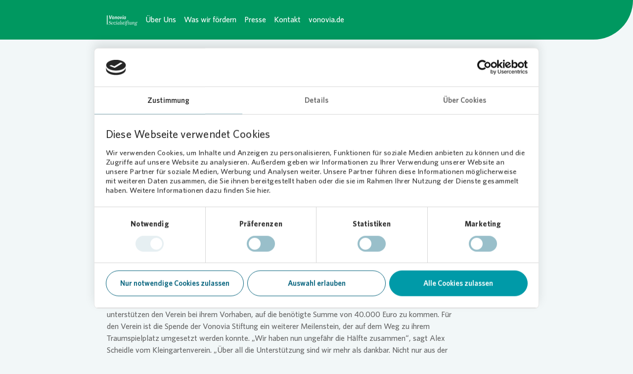

--- FILE ---
content_type: text/html; charset=UTF-8
request_url: https://www.vonovia-sozialstiftung.de/presse/pressemitteilungen-2021/vonovia-stiftung-spendet-5000-euro-fuer-spielplatzprojekt
body_size: 58780
content:
<!doctype html>
<html lang="de-DE">
        <meta name="viewport" content="width=device-width, initial-scale=1.0" />
    
                            
                        <meta http-equiv="Content-Type" content="text/html; charset=utf-8"/>
                                                <meta name="author" content="Vonovia SE"/>
                                                                                                                        <meta name="MSSmartTagsPreventParsing" content="TRUE"/>
                                                                <meta name="viewport" content="width=device-width, initial-scale=1"/>
                                                                        
                                                                                                            <meta name="description" content="Vonovia Stiftung spendet 5000 Euro für Spielplatzprojekt"/>
                                                                                                        <meta property="og:description" content="Vonovia Stiftung spendet 5000 Euro für Spielplatzprojekt"/>
                                                                                                        <meta property="og:title" content="Vonovia Stiftung spendet 5.000 Euro für Spielplatzprojekt"/>
                                                            <title>Vonovia Stiftung spendet 5.000 Euro für Spielplatzprojekt | Vonovia Stiftung</title>
                                                                                            <meta name="twitter:description" content="Vonovia Stiftung spendet 5000 Euro für Spielplatzprojekt"/>
                                                                                                                        <meta name="twitter:title" content="Vonovia Stiftung spendet 5.000 Euro für Spielplatzprojekt"/>
                                                                    <link rel="canonical" href="https://www.vonovia-sozialstiftung.de/presse/pressemitteilungen-2021/vonovia-stiftung-spendet-5000-euro-fuer-spielplatzprojekt" />
        
                                                                                                                                                            <link rel="Index" title="Home" href="/"/>
                                                                                                                                                                                                        <link rel="Shortcut icon" type="image/x-icon" href="/build/icons/vonovia_relaunch/favicon-konzern.ico"/>
                            
                                                                                        <link rel="alternate" data-sa="vonovia_microsite_sozialstiftung_de_ger_de" hreflang="de" href="https://www.vonovia-sozialstiftung.de/presse/pressemitteilungen-2021/vonovia-stiftung-spendet-5000-euro-fuer-spielplatzprojekt"/>
                                            <link rel="alternate" data-sa="von_kunde_ger_de" hreflang="x-default" href="https://www.vonovia-sozialstiftung.de/presse/pressemitteilungen-2021/vonovia-stiftung-spendet-5000-euro-fuer-spielplatzprojekt"/>
                                                        
        


<meta name="robots" content="index, follow"/>

        
    

            <script id="econda_media_tracker" src="/build/scripts/econda-media.js" type="text/plain" data-cookieconsent="ignore" data-realconsent="statistics"></script>
    
            <link rel="stylesheet" href="/build/app_styles_vonovia_relaunch.050030e0.css">
    
    
            <script id="Cookiebot" src="https://consent.cookiebot.com/uc.js" data-cbid="a884ea8b-b624-4330-89b0-8be129d01c12" type="text/javascript"></script>
            <link rel="icon" type="image/png" sizes="32x32" href="/build/images/vonovia_relaunch/favicon-konzern-32x32.png">
    
<body data-location="90935" class="microsite-theme accent-color-tannengruen ">

<header class="header kunde">
    <div class="bar">
        <div class="container header-container">
            <div class="left">
                <a class="root-link"
                   href="/"
                   target="_self"
                   title="Vonovia Sozialstiftung">
                                            




    <div class="image">
        <picture class="">
            
            <img src="/var/site/storage/images/7/6/1/8/7008167-1-ger-DE/5263d469fe3b-logo_sozialstiftung.png"
                                    alt="logo"
                    title="logo"
                                                                 class=" ">

            <div class="spinner">
    <div class="loading-placeholder">
        <div class="spinner-border" role="status">
            <span class="sr-only">Loading...</span>
        </div>
    </div>
</div>
        </picture>

            </div>
                                    </a>
                <div class="switch-navigation"></div>
            </div>
            <div class="right">
                                <div class="overlay-mobile-toggle">
                    <svg viewBox="0 0 24 24" fill="none" xmlns="http://www.w3.org/2000/svg" class="icon icon-menu">
    <path class="fill" fill-rule="evenodd" clip-rule="evenodd"
          d="M20 17.4706C20 16.3372 19.1048 15.4185 18.0005 15.4185V15.4188H4V17.4738L20 17.4706Z"/>
    <path class="fill" fill-rule="evenodd" clip-rule="evenodd"
          d="M20 13.0265C20 11.8931 19.1141 10.9727 18.0098 10.9727V10.9729H4V13.0279L20 13.0265Z"/>
    <path class="fill" fill-rule="evenodd" clip-rule="evenodd"
          d="M20 8.58163C20 7.44828 19.1108 6.52637 18.0066 6.52637V6.52668H4V8.58163H20Z"/>
</svg>
                </div>
                <div class="switch-actions"></div>
                <div class="switch-login-button"></div>
                <div class="open-toggle">
                    <svg viewBox="0 0 24 24" fill="none" xmlns="http://www.w3.org/2000/svg" class="icon icon-close">
    <path class="fill" fill-rule="evenodd" clip-rule="evenodd"
          d="M4.27608 4.28174C3.90767 4.65709 3.90803 5.26533 4.27684 5.64025C4.27684 5.64025 8.40038 9.82514 8.44285 9.85584C9.18198 10.502 10.2969 10.4692 10.9972 9.75648L5.61104 4.28097C5.24216 3.90605 4.6445 3.90638 4.27608 4.28174ZM18.1885 4.31755L4.27694 18.3601C3.90835 18.7352 3.90831 19.3435 4.27694 19.7186C4.64557 20.0938 5.24327 20.0938 5.6119 19.7187L19.5235 5.67607C19.7078 5.48848 19.8 5.24271 19.8 4.99683C19.8 4.75102 19.7078 4.5051 19.5235 4.31755C19.1549 3.94242 18.5572 3.94242 18.1885 4.31755Z"/>
    <path class="fill"
          d="M19.7202 18.6766C20.089 19.0516 20.0894 19.6598 19.721 20.0352C19.3526 20.4105 18.7549 20.4108 18.386 20.0359L12.9998 14.5604C13.7002 13.8477 14.8151 13.8149 15.5542 14.4611C15.5967 14.4918 19.7202 18.6766 19.7202 18.6766Z"/>
</svg>
                </div>
            </div>
        </div>
        <div class="overlay-desktop">
            <div class="container overlay-desktop-container">
                                    <div class="overlay-elements">
                        <div class="title h3">Über Uns</div>
                        
                        <div class="fixed-container">
                <ul class="level-2" data-level="2">
                            <li class="item parent" data-list-level="2">
                    <div class="link-toggle">
                        <a class="link"
                            href="/ueber-uns"
                            title="Über Uns"
                            data-overview-label="Übersicht
"
                            data-location="89669">
                            <span>Übersicht
 Über Uns</span>
                                                    </a>
                    </div>
                </li>
            
                                                                    <li class="item" data-list-level="2" >
                        <div class="link-toggle">
                                                            <a class="link" data-location="89672"
                                    title="Die Stiftung"
                                    href="/ueber-uns/die-stiftung"
                                    target="_self">
                                    <span>Die Stiftung</span>
                                                                    </a>
                                                    </div>

                                            </li>
                                                                                    <li class="item" data-list-level="2" >
                        <div class="link-toggle">
                                                            <a class="link" data-location="89675"
                                    title="Stiftungsvorstand"
                                    href="/ueber-uns/stiftungsvorstand"
                                    target="_self">
                                    <span>Stiftungsvorstand</span>
                                                                    </a>
                                                    </div>

                                            </li>
                                    </ul>

                            </div>
                                </div>
                                    <div class="overlay-elements">
                        <div class="title h3">Was wir fördern</div>
                        
                        <div class="fixed-container">
                <ul class="level-2" data-level="2">
                            <li class="item parent" data-list-level="2">
                    <div class="link-toggle">
                        <a class="link"
                            href="/was-wir-foerdern"
                            title="Was wir fördern"
                            data-overview-label="Übersicht
"
                            data-location="89984">
                            <span>Übersicht
 Was wir fördern</span>
                                                    </a>
                    </div>
                </li>
            
                                                                    <li class="item" data-list-level="2" >
                        <div class="link-toggle">
                                                            <a class="link" data-location="89987"
                                    title="Ausbildung"
                                    href="/was-wir-foerdern/ausbildung"
                                    target="_self">
                                    <span>Ausbildung</span>
                                                                    </a>
                                                    </div>

                                            </li>
                                                                                    <li class="item" data-list-level="2" >
                        <div class="link-toggle">
                                                            <a class="link" data-location="90005"
                                    title="Hilfe zur Selbsthilfe"
                                    href="/was-wir-foerdern/hilfe-zur-selbsthilfe"
                                    target="_self">
                                    <span>Hilfe zur Selbsthilfe</span>
                                                                    </a>
                                                    </div>

                                            </li>
                                                                                    <li class="item" data-list-level="2" >
                        <div class="link-toggle">
                                                            <a class="link" data-location="90014"
                                    title="Soziales"
                                    href="/was-wir-foerdern/soziales"
                                    target="_self">
                                    <span>Soziales</span>
                                                                    </a>
                                                    </div>

                                            </li>
                                                                                    <li class="item" data-list-level="2" >
                        <div class="link-toggle">
                                                            <a class="link" data-location="90020"
                                    title="Zusammenleben"
                                    href="/was-wir-foerdern/zusammenleben"
                                    target="_self">
                                    <span>Zusammenleben</span>
                                                                    </a>
                                                    </div>

                                            </li>
                                    </ul>

                            </div>
                                </div>
                                    <div class="overlay-elements">
                        <div class="title h3">Presse</div>
                        
                    </div>
                                    <div class="overlay-elements">
                        <div class="title h3">Kontakt</div>
                        
                    </div>
                                    <div class="overlay-elements">
                        <div class="title h3">vonovia.de</div>
                        
                    </div>
                            </div>
        </div>
    </div>

    <div class="sticky-card">
        <div class="to-top">
                    <div class="action-icon arrow_up-icon btn-primary btn-lg"
             >
                <svg viewBox="0 0 24 24" fill="none" xmlns="http://www.w3.org/2000/svg" class="icon icon-arrow-up">
    <path class="fill" fill-rule="evenodd" clip-rule="evenodd"
          d="M19.7181 10.4772C19.3426 10.8434 18.7342 10.8431 18.3593 10.4762L14.7068 6.88348C14.0606 6.14858 14.0933 5.04011 14.8062 4.34375L19.719 9.14985C20.094 9.51663 20.0936 10.1109 19.7181 10.4772ZM12.9643 2.9386L12.9643 22L11.0426 22L11.0426 5.20447L5.64029 10.4746C5.26506 10.8412 4.65667 10.8411 4.28144 10.4746C3.90618 10.1081 3.90618 9.51384 4.28144 9.14732L11.3241 2.27492C11.5079 2.09536 11.7536 2 12.0037 2C12.1275 2 12.2523 2.02338 12.3712 2.07147C12.7302 2.21675 12.9643 2.55899 12.9643 2.9386Z"/>
</svg>
        </div>
        </div>
</div>

    <div class="overlay-mobile">
        <div class="container overlay-mobile-container">
            <div class="top">
                <div class="switch-actions">
                    <div class="actions">
                                                                                                    <div class="action">
                                    <div class="language-selection">
        <div class="selection-toggle">
            <svg viewBox="0 0 24 24" fill="none" xmlns="http://www.w3.org/2000/svg" class="icon icon-globe">
    <path class="fill"
        d="M12.0604 2C12.0391 2 12.0213 2 12 2C11.9787 2 11.9609 2 11.9396 2C6.45788 2 2 6.48498 2 12C2 17.515 6.45788 22 11.9396 22C11.9609 22 11.9787 22 12 22C12.0213 22 12.0391 22 12.0604 22C17.5421 22 22 17.5114 22 12C22 6.48498 17.5421 2 12.0604 2ZM20.3256 11.1452L18.0327 11.1488C18.022 10.8269 18.0043 10.5014 17.9616 10.1831C17.8514 9.30687 17.631 8.5093 17.3466 7.77969C17.8123 7.57582 18.2851 7.34692 18.765 7.07868C19.6111 8.24821 20.1728 9.63591 20.3256 11.1452ZM17.6381 5.82332C17.3004 5.99857 16.9662 6.15594 16.6356 6.29542C16.1593 5.47282 15.6225 4.78255 15.1248 4.23891C16.0562 4.61087 16.9022 5.15451 17.6381 5.82332ZM12.8745 4.35694C13.3758 4.77539 14.2752 5.62303 15.043 6.84979C14.2929 7.05365 13.5642 7.1824 12.8674 7.23963L12.8745 4.35694ZM12.8638 8.89199C13.7988 8.82403 14.7835 8.65236 15.8073 8.34478C16.0562 8.97067 16.2481 9.66094 16.3406 10.4084C16.369 10.6552 16.3868 10.902 16.3939 11.1524L12.8567 11.1595L12.8638 8.89199ZM12.8532 12.8011L16.2979 12.794C16.1735 13.6237 15.9246 14.4642 15.5691 15.319C14.6271 15.0508 13.7206 14.9041 12.8532 14.8398V12.8011ZM11.1433 14.8433C10.2759 14.9041 9.36936 15.0544 8.4273 15.3226C8.07181 14.4678 7.82296 13.6273 7.69854 12.7976L11.1433 12.8047V14.8433ZM11.1362 11.1595L7.599 11.1524C7.60611 10.902 7.62389 10.6552 7.65233 10.4084C7.74476 9.66094 7.93672 8.97067 8.18557 8.34478C9.20938 8.65236 10.1941 8.82403 11.129 8.89199L11.1362 11.1595ZM11.1219 4.35694L11.1255 7.23963C10.4287 7.1824 9.70352 7.05723 8.94988 6.84979C9.72485 5.62303 10.6207 4.77539 11.1219 4.35694ZM8.87167 4.23891C8.37398 4.78612 7.83718 5.47282 7.36082 6.29542C7.02666 6.15594 6.69605 5.99857 6.35834 5.82332C7.09421 5.15451 7.94028 4.61087 8.87167 4.23891ZM5.23143 7.08226C5.70779 7.3505 6.18059 7.5794 6.64984 7.78326C6.36545 8.5093 6.14504 9.31044 6.03484 10.1867C5.99573 10.505 5.9744 10.8305 5.96374 11.1524L3.67081 11.1488C3.82368 9.63591 4.38535 8.24821 5.23143 7.08226ZM3.67081 12.7904L6.04906 12.7976C6.18059 13.8062 6.46143 14.829 6.88091 15.8627C6.29435 16.1023 5.70068 16.3956 5.09989 16.7389C4.31426 15.5908 3.8059 14.2461 3.67081 12.7904ZM6.17704 18.0086C6.6534 17.7511 7.12264 17.5293 7.58478 17.3469C8.03981 18.191 8.58727 19.0422 9.23782 19.8934C8.08247 19.4928 7.04088 18.8455 6.17704 18.0086ZM9.17028 16.8283C9.85283 16.6567 10.514 16.5494 11.1504 16.4993L11.1539 19.6717C10.3612 18.7132 9.69996 17.7654 9.17028 16.8283ZM12.8461 16.4993C13.4824 16.5494 14.1436 16.6567 14.8262 16.8283C14.2965 17.7654 13.6353 18.7132 12.8425 19.6717L12.8461 16.4993ZM14.7551 19.8934C15.4056 19.0386 15.9531 18.1874 16.4081 17.3469C16.8738 17.5293 17.343 17.7511 17.8159 18.0086C16.9556 18.8455 15.914 19.4928 14.7551 19.8934ZM18.9001 16.7318C18.2993 16.3884 17.7057 16.0951 17.1191 15.8555C17.5421 14.8219 17.8194 13.8026 17.9509 12.7904L20.3292 12.7833C20.1905 14.2461 19.6822 15.5908 18.9001 16.7318Z"/>
</svg>
            <svg viewBox="0 0 24 24" fill="none" xmlns="http://www.w3.org/2000/svg" class="icon icon-close">
    <path class="fill" fill-rule="evenodd" clip-rule="evenodd"
          d="M4.27608 4.28174C3.90767 4.65709 3.90803 5.26533 4.27684 5.64025C4.27684 5.64025 8.40038 9.82514 8.44285 9.85584C9.18198 10.502 10.2969 10.4692 10.9972 9.75648L5.61104 4.28097C5.24216 3.90605 4.6445 3.90638 4.27608 4.28174ZM18.1885 4.31755L4.27694 18.3601C3.90835 18.7352 3.90831 19.3435 4.27694 19.7186C4.64557 20.0938 5.24327 20.0938 5.6119 19.7187L19.5235 5.67607C19.7078 5.48848 19.8 5.24271 19.8 4.99683C19.8 4.75102 19.7078 4.5051 19.5235 4.31755C19.1549 3.94242 18.5572 3.94242 18.1885 4.31755Z"/>
    <path class="fill"
          d="M19.7202 18.6766C20.089 19.0516 20.0894 19.6598 19.721 20.0352C19.3526 20.4105 18.7549 20.4108 18.386 20.0359L12.9998 14.5604C13.7002 13.8477 14.8151 13.8149 15.5542 14.4611C15.5967 14.4918 19.7202 18.6766 19.7202 18.6766Z"/>
</svg>
        </div>
        <div class="selection">
                            <a
                    href="#"
                    target="_self"
                    title=""
                    class=""
                     lang="de" >
                    Deutsch
                </a>
                            <a
                    href="#"
                    target="_self"
                    title=""
                    class=""
                     lang="en" >
                    English
                </a>
                    </div>
    </div>
                            </div>
                                            </div>
                </div>
                <div class="overlay-mobile-toggle">
                    <svg viewBox="0 0 24 24" fill="none" xmlns="http://www.w3.org/2000/svg" class="icon icon-close">
    <path class="fill" fill-rule="evenodd" clip-rule="evenodd"
          d="M4.27608 4.28174C3.90767 4.65709 3.90803 5.26533 4.27684 5.64025C4.27684 5.64025 8.40038 9.82514 8.44285 9.85584C9.18198 10.502 10.2969 10.4692 10.9972 9.75648L5.61104 4.28097C5.24216 3.90605 4.6445 3.90638 4.27608 4.28174ZM18.1885 4.31755L4.27694 18.3601C3.90835 18.7352 3.90831 19.3435 4.27694 19.7186C4.64557 20.0938 5.24327 20.0938 5.6119 19.7187L19.5235 5.67607C19.7078 5.48848 19.8 5.24271 19.8 4.99683C19.8 4.75102 19.7078 4.5051 19.5235 4.31755C19.1549 3.94242 18.5572 3.94242 18.1885 4.31755Z"/>
    <path class="fill"
          d="M19.7202 18.6766C20.089 19.0516 20.0894 19.6598 19.721 20.0352C19.3526 20.4105 18.7549 20.4108 18.386 20.0359L12.9998 14.5604C13.7002 13.8477 14.8151 13.8149 15.5542 14.4611C15.5967 14.4918 19.7202 18.6766 19.7202 18.6766Z"/>
</svg>
                </div>
            </div>
            <div class="bottom">
                <div class="back-toggle">
                        <div class="badge type-secondary icon-left">
        <span>Zurück
</span>

            <svg viewBox="0 0 24 24" fill="none" xmlns="http://www.w3.org/2000/svg" class="icon icon-chevron-left">
    <path class="fill" fill-rule="evenodd" clip-rule="evenodd"
          d="M15.7239 19.7183C16.0923 19.3429 16.092 18.7347 15.7232 18.3598C15.7232 18.3598 11.5996 14.1749 11.5571 14.1442C10.818 13.498 9.70313 13.5308 9.00277 14.2435L14.389 19.719C14.7578 20.0939 15.3555 20.0936 15.7239 19.7183ZM8.81146 12.6824L15.7231 5.63986C16.0917 5.26477 16.0917 4.65652 15.7231 4.28135C15.3544 3.90622 14.7567 3.90622 14.3881 4.28135L7.4765 11.3239C7.29217 11.5115 7.2 11.7573 7.2 12.0032C7.2 12.249 7.2922 12.4949 7.4765 12.6824C7.84513 13.0576 8.44283 13.0576 8.81146 12.6824Z"/>
</svg>
    </div>
                </div>
                <div class="switch-navigation">
                    
                        <nav class="navigation">
        
        <ul class="level-1" data-level="1">
            
                                                                    <li class="item" data-list-level="1" data-with-sublist>
                        <div class="link-toggle">
                                                            <div class="toggle">
                                    <span>Über Uns</span>
                                                                            <svg viewBox="0 0 24 24" fill="none" xmlns="http://www.w3.org/2000/svg" class="icon icon-arrow-right">
    <path class="fill" fill-rule="evenodd" clip-rule="evenodd"
          d="M13.5228 4.28189C13.1566 4.65741 13.1569 5.26576 13.5238 5.64073L17.1165 9.29319C17.8514 9.93943 18.9599 9.90667 19.6562 9.19382L14.8501 4.28097C14.4834 3.90597 13.8891 3.90641 13.5228 4.28189ZM21.0614 11.0357H2V12.9574H18.7955L13.5254 18.3597C13.1588 18.7349 13.1589 19.3433 13.5254 19.7186C13.8919 20.0938 14.4862 20.0938 14.8527 19.7186L21.7251 12.6759C21.9046 12.4921 22 12.2464 22 11.9963C22 11.8725 21.9766 11.7477 21.9285 11.6288C21.7833 11.2698 21.441 11.0357 21.0614 11.0357Z"/>
</svg>
                                                                    </div>
                                                    </div>

                                                    
                        <div class="fixed-container">
                <ul class="level-2" data-level="2">
                            <li class="item parent" data-list-level="2">
                    <div class="link-toggle">
                        <a class="link"
                            href="/ueber-uns"
                            title="Über Uns"
                            data-overview-label="Übersicht
"
                            data-location="89669">
                            <span>Übersicht
 Über Uns</span>
                                                    </a>
                    </div>
                </li>
            
                                                                    <li class="item" data-list-level="2" >
                        <div class="link-toggle">
                                                            <a class="link" data-location="89672"
                                    title="Die Stiftung"
                                    href="/ueber-uns/die-stiftung"
                                    target="_self">
                                    <span>Die Stiftung</span>
                                                                    </a>
                                                    </div>

                                            </li>
                                                                                    <li class="item" data-list-level="2" >
                        <div class="link-toggle">
                                                            <a class="link" data-location="89675"
                                    title="Stiftungsvorstand"
                                    href="/ueber-uns/stiftungsvorstand"
                                    target="_self">
                                    <span>Stiftungsvorstand</span>
                                                                    </a>
                                                    </div>

                                            </li>
                                    </ul>

                            </div>
                                                        </li>
                                                                                    <li class="item" data-list-level="1" data-with-sublist>
                        <div class="link-toggle">
                                                            <div class="toggle">
                                    <span>Was wir fördern</span>
                                                                            <svg viewBox="0 0 24 24" fill="none" xmlns="http://www.w3.org/2000/svg" class="icon icon-arrow-right">
    <path class="fill" fill-rule="evenodd" clip-rule="evenodd"
          d="M13.5228 4.28189C13.1566 4.65741 13.1569 5.26576 13.5238 5.64073L17.1165 9.29319C17.8514 9.93943 18.9599 9.90667 19.6562 9.19382L14.8501 4.28097C14.4834 3.90597 13.8891 3.90641 13.5228 4.28189ZM21.0614 11.0357H2V12.9574H18.7955L13.5254 18.3597C13.1588 18.7349 13.1589 19.3433 13.5254 19.7186C13.8919 20.0938 14.4862 20.0938 14.8527 19.7186L21.7251 12.6759C21.9046 12.4921 22 12.2464 22 11.9963C22 11.8725 21.9766 11.7477 21.9285 11.6288C21.7833 11.2698 21.441 11.0357 21.0614 11.0357Z"/>
</svg>
                                                                    </div>
                                                    </div>

                                                    
                        <div class="fixed-container">
                <ul class="level-2" data-level="2">
                            <li class="item parent" data-list-level="2">
                    <div class="link-toggle">
                        <a class="link"
                            href="/was-wir-foerdern"
                            title="Was wir fördern"
                            data-overview-label="Übersicht
"
                            data-location="89984">
                            <span>Übersicht
 Was wir fördern</span>
                                                    </a>
                    </div>
                </li>
            
                                                                    <li class="item" data-list-level="2" >
                        <div class="link-toggle">
                                                            <a class="link" data-location="89987"
                                    title="Ausbildung"
                                    href="/was-wir-foerdern/ausbildung"
                                    target="_self">
                                    <span>Ausbildung</span>
                                                                    </a>
                                                    </div>

                                            </li>
                                                                                    <li class="item" data-list-level="2" >
                        <div class="link-toggle">
                                                            <a class="link" data-location="90005"
                                    title="Hilfe zur Selbsthilfe"
                                    href="/was-wir-foerdern/hilfe-zur-selbsthilfe"
                                    target="_self">
                                    <span>Hilfe zur Selbsthilfe</span>
                                                                    </a>
                                                    </div>

                                            </li>
                                                                                    <li class="item" data-list-level="2" >
                        <div class="link-toggle">
                                                            <a class="link" data-location="90014"
                                    title="Soziales"
                                    href="/was-wir-foerdern/soziales"
                                    target="_self">
                                    <span>Soziales</span>
                                                                    </a>
                                                    </div>

                                            </li>
                                                                                    <li class="item" data-list-level="2" >
                        <div class="link-toggle">
                                                            <a class="link" data-location="90020"
                                    title="Zusammenleben"
                                    href="/was-wir-foerdern/zusammenleben"
                                    target="_self">
                                    <span>Zusammenleben</span>
                                                                    </a>
                                                    </div>

                                            </li>
                                    </ul>

                            </div>
                                                        </li>
                                                                                    <li class="item" data-list-level="1" >
                        <div class="link-toggle">
                                                            <a class="link" data-location="90026"
                                    title="Presse"
                                    href="/presse"
                                    target="_self">
                                    <span>Presse</span>
                                                                    </a>
                                                    </div>

                                            </li>
                                                                                    <li class="item" data-list-level="1" >
                        <div class="link-toggle">
                                                            <a class="link" data-location="138764"
                                    title="Kontakt"
                                    href="/kontakt"
                                    target="_self">
                                    <span>Kontakt</span>
                                                                    </a>
                                                    </div>

                                            </li>
                                                                                    <li class="item" data-list-level="1" >
                        <div class="link-toggle">
                                                            <a class="link" data-location="139340"
                                    title=""
                                    href="https://www.vonovia.de/"
                                    target="_blank">
                                    <span>vonovia.de</span>
                                                                    </a>
                                                    </div>

                                            </li>
                                    </ul>
                    </nav>
                            </div>
                <div class="switch-login-button">
                                    </div>
            </div>
        </div>
    </div>

    <div class="overlay-login">
        <div class="container">
            <div class="top">
                <div class="button btn-secondary icon-right overlay-login-toggle">
                    <span></span>
                    <svg viewBox="0 0 24 24" fill="none" xmlns="http://www.w3.org/2000/svg" class="icon icon-close-circle">
    <path class="fill" fill-rule="evenodd" clip-rule="evenodd"
          d="M8.08841 15.9448C8.41438 16.2707 8.94291 16.2707 9.26889 15.9447L12.0321 13.1815L14.764 15.9133C15.0899 16.2392 15.6185 16.2392 15.9444 15.9132C16.2704 15.5873 16.2704 15.0587 15.9445 14.7328L13.2126 12.001L15.9436 9.26998C16.2696 8.944 16.2696 8.4155 15.9437 8.08953C15.6177 7.76357 15.0892 7.7636 14.7632 8.08958L12.0322 10.8206L9.26814 8.05645C8.94217 7.73047 8.41367 7.7305 8.08769 8.05648C7.7617 8.38246 7.76166 8.91099 8.08763 9.23696L10.8517 12.0011L8.08849 14.7643C7.76251 15.0903 7.76246 15.6188 8.08841 15.9448Z"/>
    <path class="fill" fill-rule="evenodd" clip-rule="evenodd"
          d="M5.5665 4.34341L6.58008 5.67129C8.08891 4.37548 9.99006 3.66862 11.9999 3.66862C14.2258 3.66862 16.3184 4.53534 17.8924 6.10911C19.4663 7.68292 20.3331 9.77537 20.3331 12.001C20.3331 14.2267 19.4663 16.3191 17.8924 17.8929C16.3184 19.4667 14.2258 20.3334 11.9999 20.3334C9.77405 20.3334 7.6814 19.4667 6.10748 17.8929C4.53355 16.3191 3.66675 14.2267 3.66675 12.001C3.66675 10.315 4.16456 8.70566 5.08998 7.34009C5.23028 7.09565 5.37223 6.74488 5.32064 6.25531C5.2552 5.63369 4.81701 5.22704 4.71978 5.14384C2.96253 7.00635 1.99805 9.42945 1.99805 12.001C1.99805 14.6724 3.0384 17.1838 4.92753 19.0728C6.81663 20.9617 9.32833 22.002 11.9999 22.002C14.6715 22.002 17.1832 20.9617 19.0723 19.0728C20.9615 17.1838 22.0018 14.6724 22.0018 12.001C22.0018 9.32966 20.9614 6.81823 19.0723 4.92928C17.1832 3.04036 14.6715 2.00008 11.9999 2.00008C9.61919 2.00008 7.36584 2.82682 5.5665 4.34341Z"/>
</svg>
                </div>
            </div>
            <div class="login-portals-app-teaser kunde">
    <div class="app-teaser bg-primary">
                    </div>

    <div class="login-portals-teaser">
                    </div>
</div>
        </div>
    </div>

            <div class="overlay-search kunde">
            <div class="container">
                <div class="top">
                    <div class="button btn-secondary icon-right overlay-search-toggle">
                                                <svg viewBox="0 0 24 24" fill="none" xmlns="http://www.w3.org/2000/svg" class="icon icon-close-circle">
    <path class="fill" fill-rule="evenodd" clip-rule="evenodd"
          d="M8.08841 15.9448C8.41438 16.2707 8.94291 16.2707 9.26889 15.9447L12.0321 13.1815L14.764 15.9133C15.0899 16.2392 15.6185 16.2392 15.9444 15.9132C16.2704 15.5873 16.2704 15.0587 15.9445 14.7328L13.2126 12.001L15.9436 9.26998C16.2696 8.944 16.2696 8.4155 15.9437 8.08953C15.6177 7.76357 15.0892 7.7636 14.7632 8.08958L12.0322 10.8206L9.26814 8.05645C8.94217 7.73047 8.41367 7.7305 8.08769 8.05648C7.7617 8.38246 7.76166 8.91099 8.08763 9.23696L10.8517 12.0011L8.08849 14.7643C7.76251 15.0903 7.76246 15.6188 8.08841 15.9448Z"/>
    <path class="fill" fill-rule="evenodd" clip-rule="evenodd"
          d="M5.5665 4.34341L6.58008 5.67129C8.08891 4.37548 9.99006 3.66862 11.9999 3.66862C14.2258 3.66862 16.3184 4.53534 17.8924 6.10911C19.4663 7.68292 20.3331 9.77537 20.3331 12.001C20.3331 14.2267 19.4663 16.3191 17.8924 17.8929C16.3184 19.4667 14.2258 20.3334 11.9999 20.3334C9.77405 20.3334 7.6814 19.4667 6.10748 17.8929C4.53355 16.3191 3.66675 14.2267 3.66675 12.001C3.66675 10.315 4.16456 8.70566 5.08998 7.34009C5.23028 7.09565 5.37223 6.74488 5.32064 6.25531C5.2552 5.63369 4.81701 5.22704 4.71978 5.14384C2.96253 7.00635 1.99805 9.42945 1.99805 12.001C1.99805 14.6724 3.0384 17.1838 4.92753 19.0728C6.81663 20.9617 9.32833 22.002 11.9999 22.002C14.6715 22.002 17.1832 20.9617 19.0723 19.0728C20.9615 17.1838 22.0018 14.6724 22.0018 12.001C22.0018 9.32966 20.9614 6.81823 19.0723 4.92928C17.1832 3.04036 14.6715 2.00008 11.9999 2.00008C9.61919 2.00008 7.36584 2.82682 5.5665 4.34341Z"/>
</svg>
                    </div>
                </div>
                <div class="search-overlay">
    <div class="wrapper">
        <form action="https://www.vonovia-sozialstiftung.de/globalsearch" class="search">
            <input type="text" id="term" name="term"
                   placeholder="Suchbegriff eingeben ...
">
            <input type="hidden" name="contentType" id="content_type" value="all">
                        <div class="action-icon search-icon btn-primary btn-lg"
             >
                <svg viewBox="0 0 24 24" fill="none" xmlns="http://www.w3.org/2000/svg" class="icon icon-search">
    <path class="fill"
          d="M20.7726 17.758L15.6127 12.583C15.8097 12.18 15.9672 11.7559 16.0824 11.3074C16.4278 9.95611 16.346 8.56237 15.8581 7.28679L14.3917 7.91094H14.3887C14.731 8.84111 14.8068 9.88339 14.5432 10.9135C13.9705 13.1557 11.9587 14.7191 9.65296 14.7191C9.23181 14.7191 8.80762 14.6645 8.39253 14.5585C7.08362 14.2222 5.98681 13.395 5.29903 12.2315C4.61125 11.0681 4.41733 9.70463 4.75365 8.39572C5.3263 6.15361 7.33813 4.5902 9.64387 4.5902C10.065 4.5902 10.4892 4.64474 10.9043 4.75078C11.892 5.00529 12.7374 5.53855 13.3797 6.24451C13.5676 6.396 13.8251 6.53841 14.1887 6.59295C14.8522 6.6899 15.3764 6.28693 15.3764 6.28693H15.3794C15.3764 6.28087 15.3703 6.27178 15.3673 6.26572C14.4644 4.73563 13.0191 3.64791 11.3012 3.20858C10.7589 3.0692 10.2014 2.99952 9.6469 2.99952C6.60793 2.99649 3.96588 5.05377 3.21144 7.99881C2.76908 9.71978 3.02662 11.5135 3.92952 13.0436C4.83243 14.5736 6.27768 15.6614 7.99562 16.1007C8.53796 16.2401 9.09546 16.3098 9.64993 16.3098C10.7074 16.3098 11.7193 16.0583 12.6192 15.6068L17.767 20.7667C17.9215 20.9212 18.1245 21 18.3305 21C18.5335 21 18.7365 20.9212 18.8941 20.7667L20.7756 18.8791C21.0847 18.5731 21.0847 18.0671 20.7726 17.758ZM18.3305 19.0821L13.9675 14.71C14.2402 14.4767 14.4917 14.2222 14.7219 13.9465L19.085 18.3186L18.3305 19.0821Z"/>
</svg>
        </div>
            </form>

            </div>
</div>
            </div>
        </div>
    </header>
            <div class="ezlandingpage-field">                <div class="template default">
    <div class="keyvisual container-fluid">
        <div class="row">
            <div class="col-12">
                <div class="landing-page__zones">
                    <div class="landing-page__zone landing-page__zone--2566166"
                         data-ibexa-zone-id="2566166">
                                            </div>
                </div>
            </div>
        </div>
    </div>
    <div class="main container-fluid">
        <div class="row">
            <div class="col-12">
                <div class="landing-page__zones">
                    <div class="landing-page__zone landing-page__zone--2566169"
                         data-ibexa-zone-id="2566169">
                                                    
                    <div class="landing-page__block block_vonovia_relaunch_richtext row element-row" data-ez-block-id="5335829" data-jumpmarker="1_vonovia_relaunch_richtext">
        
                <div id="" class="rte-page-builder col-12 element-wrap bg-transparent">
    <div class="row">
        <div class="container">
                                    <div class="rte">
        <div class="rte-intro-text">
    Presse
</div>

<h1>Vonovia Sozialstiftung spendet 5.000 Euro f&uuml;r Spielplatzprojekt</h1><p>Die Vonovia Stiftung hat dem Kleingartenverein Deininghausen 5.000 Euro f&uuml;r ihr behindertengerechtes Spielplatzprojekt gespendet. Bei einem Termin am Donnerstagnachmittag wurde diese Spende pers&ouml;nlich an den Kleingartenverein &uuml;bergeben. Begleitet wurde der Termin auch von CAS-TV.</p><p>Neben Vertretern der Vonovia und des Kleingartenvereins waren auch der Bundestagsabgeordnete Frank Schwabe und das SPD-Ratsmitglied Daniel Djan anwesend. Diese hatten den Kontakt hergestellt und unterst&uuml;tzen den Verein bei ihrem Vorhaben, auf die ben&ouml;tigte Summe von 40.000 Euro zu kommen. F&uuml;r den Verein ist die Spende der Vonovia Stiftung ein weiterer Meilenstein, der auf dem Weg zu ihrem Traumspielplatz umgesetzt werden konnte. &bdquo;Wir haben nun ungef&auml;hr die H&auml;lfte zusammen&ldquo;, sagt Alex Scheidle vom Kleingartenverein. &bdquo;&Uuml;ber all die Unterst&uuml;tzung sind wir mehr als dankbar. Nicht nur aus der Politik, sondern auch von vielen Einzelpersonen oder Unternehmern. Dass die Vonovia uns nun eine solche Summe spendet, ist ein riesiger Erfolg f&uuml;r das Projekt.&ldquo;</p><p>F&uuml;r Hildegard Bohle-B&ouml;nsel, stellvertretende Vorsitzende der Vonovia Stiftung war die Unterst&uuml;tzung des Spielplatzprojektes eine Herzensangelegenheit: &bdquo;Wir freuen uns, in Castrop-Rauxel ein Projekt f&uuml;r Kinder unterst&uuml;tzen zu k&ouml;nnen. In unserer Siedlung in Deininghausen werden bei der Quartiersentwicklung auch tolle neue Spielpl&auml;tze gebaut. Ein solcher barrierefreier und &ouml;ffentlicher Spielplatz erg&auml;nzt das Angebot perfekt. Wir danken dem Verein f&uuml;r sein Engagement.&ldquo;</p><p>Mit der Spende m&ouml;chte der Kleingartenverein nun weitere behindertengerechte Spielger&auml;te anschaffen. Die ersten Vorbereitungen f&uuml;r den Bau des neuen Spielplatzes laufen bereits. Der Verein hofft, im Sommer mit dem Bau beginnen zu k&ouml;nnen.</p>

    </div>


            
        </div>
    </div>
</div>
    

    
    </div>
                                            </div>
                </div>
            </div>
        </div>
    </div>
</div>


    </div>
    

            

        

        

    



<footer class="footer kunde">
            <div class="top  bg-tannengrün">
            <div class="container">
                
            <nav class="navigation">
    

    <ul class="level-1" data-level="1">
        
                                                    <li class="item" data-list-level="1" data-with-sublist>
                    <div class="link-toggle">
                                                    <div class="toggle">
                                <span>Bereiche</span>
                                                                    <svg viewBox="0 0 24 24" fill="none" xmlns="http://www.w3.org/2000/svg" class="icon icon-chevron-down">
    <path class="fill" fill-rule="evenodd" clip-rule="evenodd"
          d="M19.7183 8.27608C19.3429 7.90767 18.7347 7.90803 18.3598 8.27684C18.3598 8.27684 14.1749 12.4004 14.1442 12.4429C13.498 13.182 13.5308 14.2969 14.2435 14.9972L19.719 9.61104C20.0939 9.24216 20.0936 8.6445 19.7183 8.27608ZM12.6824 15.1885L5.63986 8.27694C5.26477 7.90835 4.65652 7.90831 4.28135 8.27694C3.90622 8.64557 3.90622 9.24327 4.28135 9.6119L11.3239 16.5235C11.5115 16.7078 11.7573 16.8 12.0032 16.8C12.249 16.8 12.4949 16.7078 12.6824 16.5235C13.0576 16.1549 13.0576 15.5572 12.6824 15.1885Z"/>
</svg>
                                                            </div>
                                            </div>

                                            
                        <div class="fixed-container">
                <ul class="level-2" data-level="2">
            
                                                                    <li class="item" data-list-level="2" >
                        <div class="link-toggle">
                                                            <a class="link" data-location=""
                                    title=""
                                    href="/ueber-uns"
                                    target="_self">
                                    <span>Über Uns</span>
                                                                    </a>
                                                    </div>

                                            </li>
                                                                                    <li class="item" data-list-level="2" >
                        <div class="link-toggle">
                                                            <a class="link" data-location=""
                                    title=""
                                    href="/was-wir-foerdern"
                                    target="_self">
                                    <span>Was wir fördern</span>
                                                                    </a>
                                                    </div>

                                            </li>
                                                                                    <li class="item" data-list-level="2" >
                        <div class="link-toggle">
                                                            <a class="link" data-location=""
                                    title=""
                                    href="/presse"
                                    target="_self">
                                    <span>Presse</span>
                                                                    </a>
                                                    </div>

                                            </li>
                                    </ul>

                            </div>
                                                </li>
                                                                <li class="item" data-list-level="1" data-with-sublist>
                    <div class="link-toggle">
                                                    <div class="toggle">
                                <span>Rechtliches</span>
                                                                    <svg viewBox="0 0 24 24" fill="none" xmlns="http://www.w3.org/2000/svg" class="icon icon-chevron-down">
    <path class="fill" fill-rule="evenodd" clip-rule="evenodd"
          d="M19.7183 8.27608C19.3429 7.90767 18.7347 7.90803 18.3598 8.27684C18.3598 8.27684 14.1749 12.4004 14.1442 12.4429C13.498 13.182 13.5308 14.2969 14.2435 14.9972L19.719 9.61104C20.0939 9.24216 20.0936 8.6445 19.7183 8.27608ZM12.6824 15.1885L5.63986 8.27694C5.26477 7.90835 4.65652 7.90831 4.28135 8.27694C3.90622 8.64557 3.90622 9.24327 4.28135 9.6119L11.3239 16.5235C11.5115 16.7078 11.7573 16.8 12.0032 16.8C12.249 16.8 12.4949 16.7078 12.6824 16.5235C13.0576 16.1549 13.0576 15.5572 12.6824 15.1885Z"/>
</svg>
                                                            </div>
                                            </div>

                                            
                        <div class="fixed-container">
                <ul class="level-2" data-level="2">
            
                                                                    <li class="item" data-list-level="2" >
                        <div class="link-toggle">
                                                            <a class="link" data-location=""
                                    title="Datenschutz"
                                    href="https://www.vonovia.com/datenschutz"
                                    target="_blank">
                                    <span>Datenschutz</span>
                                                                            <svg viewBox="0 0 24 24" fill="none" xmlns="http://www.w3.org/2000/svg" class="icon icon-external">
    <path class="fill" fill-rule="evenodd" clip-rule="evenodd"
          d="M7.61917 5.46552C7.62571 5.99004 8.05616 6.41994 8.58067 6.42571L13.7038 6.46792C14.6804 6.40523 15.4411 5.59826 15.4294 4.60179L8.55708 4.52632C8.03256 4.5205 7.61265 4.94102 7.61917 5.46552ZM17.7254 4.91059L4.24695 18.389L5.60579 19.7479L17.482 7.87165L17.5755 15.4182C17.5816 15.9427 18.0119 16.3729 18.5363 16.3791C19.0609 16.3853 19.4811 15.9651 19.4749 15.4405L19.3545 5.60113C19.3515 5.34418 19.2452 5.103 19.0683 4.92617C18.9808 4.83866 18.876 4.76688 18.7579 4.71685C18.4013 4.56568 17.9938 4.64217 17.7254 4.91059Z"/>
</svg>
                                                                    </a>
                                                    </div>

                                            </li>
                                                                                    <li class="item" data-list-level="2" >
                        <div class="link-toggle">
                                                            <a class="link" data-location=""
                                    title=""
                                    href="/impressum"
                                    target="_self">
                                    <span>Impressum</span>
                                                                    </a>
                                                    </div>

                                            </li>
                                    </ul>

                            </div>
                                                </li>
                                                                <li class="item" data-list-level="1" data-with-sublist>
                    <div class="link-toggle">
                                                    <div class="toggle">
                                <span>Weitere Links</span>
                                                                    <svg viewBox="0 0 24 24" fill="none" xmlns="http://www.w3.org/2000/svg" class="icon icon-chevron-down">
    <path class="fill" fill-rule="evenodd" clip-rule="evenodd"
          d="M19.7183 8.27608C19.3429 7.90767 18.7347 7.90803 18.3598 8.27684C18.3598 8.27684 14.1749 12.4004 14.1442 12.4429C13.498 13.182 13.5308 14.2969 14.2435 14.9972L19.719 9.61104C20.0939 9.24216 20.0936 8.6445 19.7183 8.27608ZM12.6824 15.1885L5.63986 8.27694C5.26477 7.90835 4.65652 7.90831 4.28135 8.27694C3.90622 8.64557 3.90622 9.24327 4.28135 9.6119L11.3239 16.5235C11.5115 16.7078 11.7573 16.8 12.0032 16.8C12.249 16.8 12.4949 16.7078 12.6824 16.5235C13.0576 16.1549 13.0576 15.5572 12.6824 15.1885Z"/>
</svg>
                                                            </div>
                                            </div>

                                            
                        <div class="fixed-container">
                <ul class="level-2" data-level="2">
            
                                                                    <li class="item" data-list-level="2" >
                        <div class="link-toggle">
                                                            <a class="link" data-location=""
                                    title=""
                                    href="/kontakt"
                                    target="_self">
                                    <span>Kontakt</span>
                                                                    </a>
                                                    </div>

                                            </li>
                                                                                    <li class="item" data-list-level="2" >
                        <div class="link-toggle">
                                                            <a class="link" data-location=""
                                    title=""
                                    href="/sitemap"
                                    target="_self">
                                    <span>Sitemap</span>
                                                                    </a>
                                                    </div>

                                            </li>
                                    </ul>

                            </div>
                                                </li>
                                                                <li class="item" data-list-level="1" data-with-sublist>
                    <div class="link-toggle">
                                                    <div class="toggle">
                                <span>Vonovia</span>
                                                                    <svg viewBox="0 0 24 24" fill="none" xmlns="http://www.w3.org/2000/svg" class="icon icon-chevron-down">
    <path class="fill" fill-rule="evenodd" clip-rule="evenodd"
          d="M19.7183 8.27608C19.3429 7.90767 18.7347 7.90803 18.3598 8.27684C18.3598 8.27684 14.1749 12.4004 14.1442 12.4429C13.498 13.182 13.5308 14.2969 14.2435 14.9972L19.719 9.61104C20.0939 9.24216 20.0936 8.6445 19.7183 8.27608ZM12.6824 15.1885L5.63986 8.27694C5.26477 7.90835 4.65652 7.90831 4.28135 8.27694C3.90622 8.64557 3.90622 9.24327 4.28135 9.6119L11.3239 16.5235C11.5115 16.7078 11.7573 16.8 12.0032 16.8C12.249 16.8 12.4949 16.7078 12.6824 16.5235C13.0576 16.1549 13.0576 15.5572 12.6824 15.1885Z"/>
</svg>
                                                            </div>
                                            </div>

                                            
                        <div class="fixed-container">
                <ul class="level-2" data-level="2">
            
                                                                    <li class="item" data-list-level="2" >
                        <div class="link-toggle">
                                                            <a class="link" data-location=""
                                    title="vonovia.de"
                                    href="https://www.vonovia.de/"
                                    target="_blank">
                                    <span>vonovia.de</span>
                                                                            <svg viewBox="0 0 24 24" fill="none" xmlns="http://www.w3.org/2000/svg" class="icon icon-external">
    <path class="fill" fill-rule="evenodd" clip-rule="evenodd"
          d="M7.61917 5.46552C7.62571 5.99004 8.05616 6.41994 8.58067 6.42571L13.7038 6.46792C14.6804 6.40523 15.4411 5.59826 15.4294 4.60179L8.55708 4.52632C8.03256 4.5205 7.61265 4.94102 7.61917 5.46552ZM17.7254 4.91059L4.24695 18.389L5.60579 19.7479L17.482 7.87165L17.5755 15.4182C17.5816 15.9427 18.0119 16.3729 18.5363 16.3791C19.0609 16.3853 19.4811 15.9651 19.4749 15.4405L19.3545 5.60113C19.3515 5.34418 19.2452 5.103 19.0683 4.92617C18.9808 4.83866 18.876 4.76688 18.7579 4.71685C18.4013 4.56568 17.9938 4.64217 17.7254 4.91059Z"/>
</svg>
                                                                    </a>
                                                    </div>

                                            </li>
                                    </ul>

                            </div>
                                                </li>
                        </ul>

    

            </nav>
    
                            </div>
        </div>
    
    <div class="bottom">
        <div class="container">
            <div class="left">
                <svg viewBox="0 0 152 24" fill="none" xmlns="http://www.w3.org/2000/svg" class="logo">
    <path class="fill"
        d="M28.1488 9.8598C28.1488 5.28038 29.8409 3.65758 34.6133 3.65758C39.2594 3.65758 40.9872 5.33889 40.9872 9.8598V14.1395C40.9872 18.6616 39.2594 20.3429 34.6133 20.3429C29.9005 20.3429 28.1488 18.6616 28.1488 14.1395V9.8598ZM34.6133 1.52588e-05C27.7794 1.52588e-05 24.3154 3.31726 24.3154 9.8598V14.1395C24.3154 20.8671 27.5876 24.0005 34.6133 24.0005C41.3864 24.0005 44.8206 20.6832 44.8206 14.1395V9.8598C44.8206 3.13337 41.5771 1.52588e-05 34.6133 1.52588e-05Z"/>
    <path class="fill"
        d="M77.1552 9.8598C77.1552 5.28038 78.8473 3.65758 83.6197 3.65758C88.2657 3.65758 89.9924 5.33889 89.9924 9.8598V14.1395C89.9924 18.6616 88.2657 20.3429 83.6197 20.3429C78.9068 20.3429 77.1552 18.6616 77.1552 14.1395V9.8598ZM83.6197 1.52588e-05C76.7858 1.52588e-05 73.3218 3.31726 73.3218 9.8598V14.1395C73.3218 20.8671 76.5939 24.0005 83.6197 24.0005C90.3928 24.0005 93.827 20.6832 93.827 14.1395V9.8598C93.827 3.13337 90.5834 1.52588e-05 83.6197 1.52588e-05Z"/>
    <path class="fill"
        d="M4.8141 19.1953C6.43468 18.7463 7.62391 17.2585 7.62391 15.4924C7.62391 15.164 7.58339 14.8452 7.50594 14.5407L3.89179 0.459688H0L4.47091 18.0096C4.58292 18.4299 4.69613 18.8251 4.8141 19.1953Z"/>
    <path class="fill"
        d="M17.8727 0.460423L13.4268 17.9613C12.868 20.0164 12.1935 20.3436 10.9054 20.3436C10.8923 20.3436 10.8792 20.3436 10.8672 20.3424H5.22021C5.63489 21.3908 6.0889 22.1706 6.59176 22.7044C7.46878 23.5343 8.92016 23.9546 10.9054 23.9546C12.9097 23.9546 14.3467 23.5331 15.1797 22.6972C15.9971 21.8303 16.6883 20.2982 17.2936 18.0091L21.8122 0.460423H17.8727Z"/>
    <path class="fill"
        d="M125.897 0.459742H125.891C123.78 0.463326 122.068 2.17688 122.064 4.29284V23.5396H126.049V0.459742H125.897Z"/>
    <path class="fill"
        d="M52.9673 8.51522C52.9673 6.64405 51.6316 5.08573 49.8644 4.74302C49.3782 5.89056 49.1304 7.24349 49.1304 8.80181V23.5396H52.9638V8.80181C52.9638 8.70509 52.965 8.60956 52.9673 8.51522Z"/>
    <path class="fill"
        d="M59.1052 0.000270844C54.9226 0.000270844 51.9937 1.22663 50.4351 3.65784H59.1052C63.4379 3.65784 65.1538 5.0036 65.1538 8.80208V23.541H69.0336V8.80208C69.0336 2.87928 65.6638 0.000270844 59.1052 0.000270844Z"/>
    <path class="fill"
        d="M101.169 19.1953C102.789 18.7463 103.978 17.2585 103.978 15.4924C103.978 15.164 103.938 14.8452 103.86 14.5407L100.246 0.459688H96.3545L100.825 18.0096C100.937 18.4299 101.051 18.8251 101.169 19.1953Z"/>
    <path class="fill"
        d="M114.227 0.460423L109.782 17.9613C109.221 20.0164 108.548 20.3436 107.26 20.3436C107.247 20.3436 107.234 20.3436 107.222 20.3424H101.574C101.99 21.3908 102.444 22.1706 102.946 22.7044C103.823 23.5343 105.274 23.9546 107.26 23.9546C109.264 23.9546 110.7 23.5331 111.534 22.6972C112.351 21.8303 113.043 20.2982 113.648 18.0091L118.167 0.460423H114.227Z"/>
    <path class="fill"
        d="M141.007 3.48442H146.332C145.959 2.52316 145.556 1.79953 145.081 1.29561C144.205 0.465702 142.992 0 141.007 0C139.002 0 137.791 0.46809 136.956 1.30397C136.14 2.1697 135.546 3.70294 134.939 5.99086L130.012 23.5396H134.039L138.876 5.86071C139.436 3.80564 139.791 3.48442 141.007 3.48442Z"/>
    <path class="fill"
        d="M147.117 5.98966C146.988 5.50366 146.86 5.05228 146.728 4.63434C145.131 5.09766 143.962 6.57478 143.962 8.32535C143.962 8.67881 144.009 9.02152 144.097 9.34632L145.258 13.546H141.234C139.196 13.546 137.53 15.1378 137.408 17.1487H146.254L148.02 23.5396H152L147.117 5.98966Z"/>
</svg>
                                    <p class="copyright">2026 © Vonovia SE
</p>
                            </div>
            <div class="right">
                
                            </div>
        </div>
    </div>
</footer>
    <script src="/build/app_js_vonovia_relaunch.a4ea949f.js" defer data-cookieconsent="ignore"></script>
</body>
</html>


--- FILE ---
content_type: application/javascript
request_url: https://www.vonovia-sozialstiftung.de/build/app_js_vonovia_relaunch.a4ea949f.js
body_size: 282778
content:
/*! For license information please see app_js_vonovia_relaunch.a4ea949f.js.LICENSE.txt */
(()=>{var e={603:(e,t,n)=>{"use strict";var r=n(85086).IteratorPrototype,i=n(3821),o=n(14439),a=n(25910),s=n(15032),l=function(){return this};e.exports=function(e,t,n,c){var u=t+" Iterator";return e.prototype=i(r,{next:o(+!c,n)}),a(e,u,!1,!0),s[u]=l,e}},1143:(e,t,n)=>{"use strict";var r=n(29814),i=n(4281),o=n(1373),a=n(44238)("toPrimitive"),s=Date.prototype;r(s,a)||i(s,a,o)},1171:(e,t,n)=>{"use strict";var r=n(51438),i=n(6395),o=n(51621),a=n(4153),s=Object.isExtensible,l=r(function(){s(1)});e.exports=l||a?function(e){return!!i(e)&&((!a||"ArrayBuffer"!==o(e))&&(!s||s(e)))}:s},1373:(e,t,n)=>{"use strict";var r=n(58942),i=n(13107),o=TypeError;e.exports=function(e){if(r(this),"string"===e||"default"===e)e="string";else if("number"!==e)throw new o("Incorrect hint");return i(this,e)}},1386:(e,t,n)=>{"use strict";var r=n(31320),i=n(6767),o=n(45361);e.exports=function(e){for(var t=r(this),n=o(t),a=arguments.length,s=i(a>1?arguments[1]:void 0,n),l=a>2?arguments[2]:void 0,c=void 0===l?n:i(l,n);c>s;)t[s++]=e;return t}},1647:(e,t,n)=>{"use strict";var r=n(45853),i=n(12937),o=n(62054),a=n(2581),s=r("".replace),l=RegExp("^["+a+"]+"),c=RegExp("(^|[^"+a+"])["+a+"]+$"),u=function(e){return function(t){var n=o(i(t));return 1&e&&(n=s(n,l,"")),2&e&&(n=s(n,c,"$1")),n}};e.exports={start:u(1),end:u(2),trim:u(3)}},2139:(e,t,n)=>{"use strict";var r=n(92789),i=Math.floor,o=function(e,t){var n=e.length;if(n<8)for(var a,s,l=1;l<n;){for(s=l,a=e[l];s&&t(e[s-1],a)>0;)e[s]=e[--s];s!==l++&&(e[s]=a)}else for(var c=i(n/2),u=o(r(e,0,c),t),f=o(r(e,c),t),d=u.length,h=f.length,p=0,v=0;p<d||v<h;)e[p+v]=p<d&&v<h?t(u[p],f[v])<=0?u[p++]:f[v++]:p<d?u[p++]:f[v++];return e};e.exports=o},2508:(e,t,n)=>{"use strict";var r=n(58777),i=n(96588),o=n(38460),a=n(14439),s=n(61240),l=n(62852),c=n(29814),u=n(67634),f=Object.getOwnPropertyDescriptor;t.f=r?f:function(e,t){if(e=s(e),t=l(t),u)try{return f(e,t)}catch(e){}if(c(e,t))return a(!i(o.f,e,t),e[t])}},2581:e=>{"use strict";e.exports="\t\n\v\f\r                　\u2028\u2029\ufeff"},2596:(e,t,n)=>{"use strict";var r=n(28265),i=n(33354);r({target:"RegExp",proto:!0,forced:/./.exec!==i},{exec:i})},2684:(e,t,n)=>{"use strict";var r=n(48912),i=n(11984),o=n(60734),a=n(19053),s=Object;e.exports=a?function(e){return"symbol"==typeof e}:function(e){var t=r("Symbol");return i(t)&&o(t.prototype,s(e))}},2806:e=>{"use strict";e.exports="function"==typeof Bun&&Bun&&"string"==typeof Bun.version},3821:(e,t,n)=>{"use strict";var r,i=n(58942),o=n(71042),a=n(40302),s=n(67120),l=n(9326),c=n(84634),u=n(49420),f="prototype",d="script",h=u("IE_PROTO"),p=function(){},v=function(e){return"<"+d+">"+e+"</"+d+">"},m=function(e){e.write(v("")),e.close();var t=e.parentWindow.Object;return e=null,t},y=function(){try{r=new ActiveXObject("htmlfile")}catch(e){}var e,t,n;y="undefined"!=typeof document?document.domain&&r?m(r):(t=c("iframe"),n="java"+d+":",t.style.display="none",l.appendChild(t),t.src=String(n),(e=t.contentWindow.document).open(),e.write(v("document.F=Object")),e.close(),e.F):m(r);for(var i=a.length;i--;)delete y[f][a[i]];return y()};s[h]=!0,e.exports=Object.create||function(e,t){var n;return null!==e?(p[f]=i(e),n=new p,p[f]=null,n[h]=e):n=y(),void 0===t?n:o.f(n,t)}},4153:(e,t,n)=>{"use strict";var r=n(51438);e.exports=r(function(){if("function"==typeof ArrayBuffer){var e=new ArrayBuffer(8);Object.isExtensible(e)&&Object.defineProperty(e,"a",{value:8})}})},4177:(e,t,n)=>{"use strict";var r,i,o=n(76484),a=n(5937),s=o.process,l=o.Deno,c=s&&s.versions||l&&l.version,u=c&&c.v8;u&&(i=(r=u.split("."))[0]>0&&r[0]<4?1:+(r[0]+r[1])),!i&&a&&(!(r=a.match(/Edge\/(\d+)/))||r[1]>=74)&&(r=a.match(/Chrome\/(\d+)/))&&(i=+r[1]),e.exports=i},4281:(e,t,n)=>{"use strict";var r=n(11984),i=n(71550),o=n(66398),a=n(74066);e.exports=function(e,t,n,s){s||(s={});var l=s.enumerable,c=void 0!==s.name?s.name:t;if(r(n)&&o(n,c,s),s.global)l?e[t]=n:a(t,n);else{try{s.unsafe?e[t]&&(l=!0):delete e[t]}catch(e){}l?e[t]=n:i.f(e,t,{value:n,enumerable:!1,configurable:!s.nonConfigurable,writable:!s.nonWritable})}return e}},4365:e=>{"use strict";e.exports=function e(t,n){if(t===n)return!0;if(t&&n&&"object"==typeof t&&"object"==typeof n){if(t.constructor!==n.constructor)return!1;var r,i,o;if(Array.isArray(t)){if((r=t.length)!=n.length)return!1;for(i=r;0!==i--;)if(!e(t[i],n[i]))return!1;return!0}if(t.constructor===RegExp)return t.source===n.source&&t.flags===n.flags;if(t.valueOf!==Object.prototype.valueOf)return t.valueOf()===n.valueOf();if(t.toString!==Object.prototype.toString)return t.toString()===n.toString();if((r=(o=Object.keys(t)).length)!==Object.keys(n).length)return!1;for(i=r;0!==i--;)if(!Object.prototype.hasOwnProperty.call(n,o[i]))return!1;for(i=r;0!==i--;){var a=o[i];if(!e(t[a],n[a]))return!1}return!0}return t!=t&&n!=n}},4390:e=>{"use strict";e.exports=function(e,t){try{1===arguments.length?console.error(e):console.error(e,t)}catch(e){}}},4827:(e,t,n)=>{"use strict";var r=n(58777),i=n(29814),o=Function.prototype,a=r&&Object.getOwnPropertyDescriptor,s=i(o,"name"),l=s&&"something"===function(){}.name,c=s&&(!r||r&&a(o,"name").configurable);e.exports={EXISTS:s,PROPER:l,CONFIGURABLE:c}},5284:(e,t,n)=>{"use strict";var r=n(6395);e.exports=function(e){return r(e)||null===e}},5658:(e,t,n)=>{"use strict";e.exports=n(49043)},5912:(e,t,n)=>{"use strict";var r=n(45853),i=n(74516),o=n(62054),a=n(12937),s=r("".charAt),l=r("".charCodeAt),c=r("".slice),u=function(e){return function(t,n){var r,u,f=o(a(t)),d=i(n),h=f.length;return d<0||d>=h?e?"":void 0:(r=l(f,d))<55296||r>56319||d+1===h||(u=l(f,d+1))<56320||u>57343?e?s(f,d):r:e?c(f,d,d+2):u-56320+(r-55296<<10)+65536}};e.exports={codeAt:u(!1),charAt:u(!0)}},5937:e=>{"use strict";e.exports="undefined"!=typeof navigator&&String(navigator.userAgent)||""},5967:(e,t,n)=>{"use strict";var r=n(28265),i=n(48912),o=n(47370),a=n(23425),s=n(69457).CONSTRUCTOR,l=n(14103),c=i("Promise"),u=o&&!s;r({target:"Promise",stat:!0,forced:o||s},{resolve:function(e){return l(u&&this===c?a:this,e)}})},6173:(e,t,n)=>{"use strict";Object.defineProperty(t,"__esModule",{value:!0}),Object.defineProperty(t,"buildEvent",{enumerable:!0,get:function(){return r.buildEvent}}),Object.defineProperty(t,"buildHeader",{enumerable:!0,get:function(){return r.buildHeader}}),Object.defineProperty(t,"formatEvent",{enumerable:!0,get:function(){return i.formatEvent}}),Object.defineProperty(t,"formatFooter",{enumerable:!0,get:function(){return i.formatFooter}}),Object.defineProperty(t,"formatHeader",{enumerable:!0,get:function(){return i.formatHeader}}),Object.defineProperty(t,"validateHeader",{enumerable:!0,get:function(){return o.validateHeader}}),Object.defineProperty(t,"validateHeaderAndEvent",{enumerable:!0,get:function(){return o.validateHeaderAndEvent}});var r=n(48409),i=n(39030),o=n(67071)},6395:(e,t,n)=>{"use strict";var r=n(11984);e.exports=function(e){return"object"==typeof e?null!==e:r(e)}},6450:(e,t,n)=>{"use strict";var r=n(28265),i=n(58777),o=n(76484),a=n(45853),s=n(29814),l=n(11984),c=n(60734),u=n(62054),f=n(42505),d=n(89461),h=o.Symbol,p=h&&h.prototype;if(i&&l(h)&&(!("description"in p)||void 0!==h().description)){var v={},m=function(){var e=arguments.length<1||void 0===arguments[0]?void 0:u(arguments[0]),t=c(p,this)?new h(e):void 0===e?h():h(e);return""===e&&(v[t]=!0),t};d(m,h),m.prototype=p,p.constructor=m;var y="Symbol(description detection)"===String(h("description detection")),g=a(p.valueOf),b=a(p.toString),w=/^Symbol\((.*)\)[^)]+$/,_=a("".replace),S=a("".slice);f(p,"description",{configurable:!0,get:function(){var e=g(this);if(s(v,e))return"";var t=b(e),n=y?S(t,7,-1):_(t,w,"$1");return""===n?void 0:n}}),r({global:!0,constructor:!0,forced:!0},{Symbol:m})}},6767:(e,t,n)=>{"use strict";var r=n(74516),i=Math.max,o=Math.min;e.exports=function(e,t){var n=r(e);return n<0?i(n+t,0):o(n,t)}},7095:(e,t,n)=>{"use strict";var r=n(74516),i=Math.min;e.exports=function(e){var t=r(e);return t>0?i(t,9007199254740991):0}},7871:(e,t,n)=>{"use strict";var r=n(9111),i=n(12763);e.exports=!r&&!i&&"object"==typeof window&&"object"==typeof document},8008:(e,t,n)=>{"use strict";var r=n(61301),i=n(46162);e.exports=r?{}.toString:function(){return"[object "+i(this)+"]"}},8112:(e,t,n)=>{"use strict";var r=n(58942);e.exports=function(){var e=r(this),t="";return e.hasIndices&&(t+="d"),e.global&&(t+="g"),e.ignoreCase&&(t+="i"),e.multiline&&(t+="m"),e.dotAll&&(t+="s"),e.unicode&&(t+="u"),e.unicodeSets&&(t+="v"),e.sticky&&(t+="y"),t}},8468:e=>{"use strict";e.exports=function(e,t){return{value:e,done:t}}},8605:function(e){e.exports=function(){"use strict";function e(){return e=Object.assign||function(e){for(var t=1;t<arguments.length;t++){var n=arguments[t];for(var r in n)Object.prototype.hasOwnProperty.call(n,r)&&(e[r]=n[r])}return e},e.apply(this,arguments)}var t="undefined"!=typeof window,n=t&&!("onscroll"in window)||"undefined"!=typeof navigator&&/(gle|ing|ro)bot|crawl|spider/i.test(navigator.userAgent),r=t&&"IntersectionObserver"in window,i=t&&"classList"in document.createElement("p"),o=t&&window.devicePixelRatio>1,a={elements_selector:".lazy",container:n||t?document:null,threshold:300,thresholds:null,data_src:"src",data_srcset:"srcset",data_sizes:"sizes",data_bg:"bg",data_bg_hidpi:"bg-hidpi",data_bg_multi:"bg-multi",data_bg_multi_hidpi:"bg-multi-hidpi",data_bg_set:"bg-set",data_poster:"poster",class_applied:"applied",class_loading:"loading",class_loaded:"loaded",class_error:"error",class_entered:"entered",class_exited:"exited",unobserve_completed:!0,unobserve_entered:!1,cancel_on_exit:!0,callback_enter:null,callback_exit:null,callback_applied:null,callback_loading:null,callback_loaded:null,callback_error:null,callback_finish:null,callback_cancel:null,use_native:!1,restore_on_error:!1},s=function(t){return e({},a,t)},l=function(e,t){var n,r="LazyLoad::Initialized",i=new e(t);try{n=new CustomEvent(r,{detail:{instance:i}})}catch(e){(n=document.createEvent("CustomEvent")).initCustomEvent(r,!1,!1,{instance:i})}window.dispatchEvent(n)},c="src",u="srcset",f="sizes",d="poster",h="llOriginalAttrs",p="data",v="loading",m="loaded",y="applied",g="error",b="native",w="data-",_="ll-status",S=function(e,t){return e.getAttribute(w+t)},E=function(e){return S(e,_)},O=function(e,t){return function(e,t,n){var r="data-ll-status";null!==n?e.setAttribute(r,n):e.removeAttribute(r)}(e,0,t)},C=function(e){return O(e,null)},k=function(e){return null===E(e)},D=function(e){return E(e)===b},A=[v,m,y,g],L=function(e,t,n,r){e&&"function"==typeof e&&(void 0===r?void 0===n?e(t):e(t,n):e(t,n,r))},x=function(e,t){i?e.classList.add(t):e.className+=(e.className?" ":"")+t},P=function(e,t){i?e.classList.remove(t):e.className=e.className.replace(new RegExp("(^|\\s+)"+t+"(\\s+|$)")," ").replace(/^\s+/,"").replace(/\s+$/,"")},T=function(e){return e.llTempImage},F=function(e,t){if(t){var n=t._observer;n&&n.unobserve(e)}},j=function(e,t){e&&(e.loadingCount+=t)},I=function(e,t){e&&(e.toLoadCount=t)},q=function(e){for(var t,n=[],r=0;t=e.children[r];r+=1)"SOURCE"===t.tagName&&n.push(t);return n},M=function(e,t){var n=e.parentNode;n&&"PICTURE"===n.tagName&&q(n).forEach(t)},B=function(e,t){q(e).forEach(t)},R=[c],H=[c,d],N=[c,u,f],V=[p],U=function(e){return!!e[h]},z=function(e){return e[h]},G=function(e){return delete e[h]},W=function(e,t){if(!U(e)){var n={};t.forEach(function(t){n[t]=e.getAttribute(t)}),e[h]=n}},$=function(e,t){if(U(e)){var n=z(e);t.forEach(function(t){!function(e,t,n){n?e.setAttribute(t,n):e.removeAttribute(t)}(e,t,n[t])})}},Z=function(e,t,n){x(e,t.class_applied),O(e,y),n&&(t.unobserve_completed&&F(e,t),L(t.callback_applied,e,n))},Y=function(e,t,n){x(e,t.class_loading),O(e,v),n&&(j(n,1),L(t.callback_loading,e,n))},K=function(e,t,n){n&&e.setAttribute(t,n)},X=function(e,t){K(e,f,S(e,t.data_sizes)),K(e,u,S(e,t.data_srcset)),K(e,c,S(e,t.data_src))},J={IMG:function(e,t){M(e,function(e){W(e,N),X(e,t)}),W(e,N),X(e,t)},IFRAME:function(e,t){W(e,R),K(e,c,S(e,t.data_src))},VIDEO:function(e,t){B(e,function(e){W(e,R),K(e,c,S(e,t.data_src))}),W(e,H),K(e,d,S(e,t.data_poster)),K(e,c,S(e,t.data_src)),e.load()},OBJECT:function(e,t){W(e,V),K(e,p,S(e,t.data_src))}},Q=["IMG","IFRAME","VIDEO","OBJECT"],ee=function(e,t){!t||function(e){return e.loadingCount>0}(t)||function(e){return e.toLoadCount>0}(t)||L(e.callback_finish,t)},te=function(e,t,n){e.addEventListener(t,n),e.llEvLisnrs[t]=n},ne=function(e,t,n){e.removeEventListener(t,n)},re=function(e){return!!e.llEvLisnrs},ie=function(e){if(re(e)){var t=e.llEvLisnrs;for(var n in t){var r=t[n];ne(e,n,r)}delete e.llEvLisnrs}},oe=function(e,t,n){!function(e){delete e.llTempImage}(e),j(n,-1),function(e){e&&(e.toLoadCount-=1)}(n),P(e,t.class_loading),t.unobserve_completed&&F(e,n)},ae=function(e,t,n){var r=T(e)||e;re(r)||function(e,t,n){re(e)||(e.llEvLisnrs={});var r="VIDEO"===e.tagName?"loadeddata":"load";te(e,r,t),te(e,"error",n)}(r,function(i){!function(e,t,n,r){var i=D(t);oe(t,n,r),x(t,n.class_loaded),O(t,m),L(n.callback_loaded,t,r),i||ee(n,r)}(0,e,t,n),ie(r)},function(i){!function(e,t,n,r){var i=D(t);oe(t,n,r),x(t,n.class_error),O(t,g),L(n.callback_error,t,r),n.restore_on_error&&$(t,N),i||ee(n,r)}(0,e,t,n),ie(r)})},se=function(e,t,n){!function(e){return Q.indexOf(e.tagName)>-1}(e)?function(e,t,n){!function(e){e.llTempImage=document.createElement("IMG")}(e),ae(e,t,n),function(e){U(e)||(e[h]={backgroundImage:e.style.backgroundImage})}(e),function(e,t,n){var r=S(e,t.data_bg),i=S(e,t.data_bg_hidpi),a=o&&i?i:r;a&&(e.style.backgroundImage='url("'.concat(a,'")'),T(e).setAttribute(c,a),Y(e,t,n))}(e,t,n),function(e,t,n){var r=S(e,t.data_bg_multi),i=S(e,t.data_bg_multi_hidpi),a=o&&i?i:r;a&&(e.style.backgroundImage=a,Z(e,t,n))}(e,t,n),function(e,t,n){var r=S(e,t.data_bg_set);if(r){var i=r.split("|"),o=i.map(function(e){return"image-set(".concat(e,")")});e.style.backgroundImage=o.join(),""===e.style.backgroundImage&&(o=i.map(function(e){return"-webkit-image-set(".concat(e,")")}),e.style.backgroundImage=o.join()),Z(e,t,n)}}(e,t,n)}(e,t,n):function(e,t,n){ae(e,t,n),function(e,t,n){var r=J[e.tagName];r&&(r(e,t),Y(e,t,n))}(e,t,n)}(e,t,n)},le=function(e){e.removeAttribute(c),e.removeAttribute(u),e.removeAttribute(f)},ce=function(e){M(e,function(e){$(e,N)}),$(e,N)},ue={IMG:ce,IFRAME:function(e){$(e,R)},VIDEO:function(e){B(e,function(e){$(e,R)}),$(e,H),e.load()},OBJECT:function(e){$(e,V)}},fe=function(e,t){(function(e){var t=ue[e.tagName];t?t(e):function(e){if(U(e)){var t=z(e);e.style.backgroundImage=t.backgroundImage}}(e)})(e),function(e,t){k(e)||D(e)||(P(e,t.class_entered),P(e,t.class_exited),P(e,t.class_applied),P(e,t.class_loading),P(e,t.class_loaded),P(e,t.class_error))}(e,t),C(e),G(e)},de=["IMG","IFRAME","VIDEO"],he=function(e){return e.use_native&&"loading"in HTMLImageElement.prototype},pe=function(e,t,n){e.forEach(function(e){return function(e){return e.isIntersecting||e.intersectionRatio>0}(e)?function(e,t,n,r){var i=function(e){return A.indexOf(E(e))>=0}(e);O(e,"entered"),x(e,n.class_entered),P(e,n.class_exited),function(e,t,n){t.unobserve_entered&&F(e,n)}(e,n,r),L(n.callback_enter,e,t,r),i||se(e,n,r)}(e.target,e,t,n):function(e,t,n,r){k(e)||(x(e,n.class_exited),function(e,t,n,r){n.cancel_on_exit&&function(e){return E(e)===v}(e)&&"IMG"===e.tagName&&(ie(e),function(e){M(e,function(e){le(e)}),le(e)}(e),ce(e),P(e,n.class_loading),j(r,-1),C(e),L(n.callback_cancel,e,t,r))}(e,t,n,r),L(n.callback_exit,e,t,r))}(e.target,e,t,n)})},ve=function(e){return Array.prototype.slice.call(e)},me=function(e){return e.container.querySelectorAll(e.elements_selector)},ye=function(e){return function(e){return E(e)===g}(e)},ge=function(e,t){return function(e){return ve(e).filter(k)}(e||me(t))},be=function(e,n){var i=s(e);this._settings=i,this.loadingCount=0,function(e,t){r&&!he(e)&&(t._observer=new IntersectionObserver(function(n){pe(n,e,t)},function(e){return{root:e.container===document?null:e.container,rootMargin:e.thresholds||e.threshold+"px"}}(e)))}(i,this),function(e,n){t&&(n._onlineHandler=function(){!function(e,t){var n;(n=me(e),ve(n).filter(ye)).forEach(function(t){P(t,e.class_error),C(t)}),t.update()}(e,n)},window.addEventListener("online",n._onlineHandler))}(i,this),this.update(n)};return be.prototype={update:function(e){var t,i,o=this._settings,a=ge(e,o);I(this,a.length),!n&&r?he(o)?function(e,t,n){e.forEach(function(e){-1!==de.indexOf(e.tagName)&&function(e,t,n){e.setAttribute("loading","lazy"),ae(e,t,n),function(e,t){var n=J[e.tagName];n&&n(e,t)}(e,t),O(e,b)}(e,t,n)}),I(n,0)}(a,o,this):(i=a,function(e){e.disconnect()}(t=this._observer),function(e,t){t.forEach(function(t){e.observe(t)})}(t,i)):this.loadAll(a)},destroy:function(){this._observer&&this._observer.disconnect(),t&&window.removeEventListener("online",this._onlineHandler),me(this._settings).forEach(function(e){G(e)}),delete this._observer,delete this._settings,delete this._onlineHandler,delete this.loadingCount,delete this.toLoadCount},loadAll:function(e){var t=this,n=this._settings;ge(e,n).forEach(function(e){F(e,t),se(e,n,t)})},restoreAll:function(){var e=this._settings;me(e).forEach(function(t){fe(t,e)})}},be.load=function(e,t){var n=s(t);se(e,n)},be.resetStatus=function(e){C(e)},t&&function(e,t){if(t)if(t.length)for(var n,r=0;n=t[r];r+=1)l(e,n);else l(e,t)}(be,window.lazyLoadOptions),be}()},8936:e=>{var t,n,r,i,o,a;e.exports=(n=[],r=document,i=r.documentElement.doScroll,o="DOMContentLoaded",(a=(i?/^loaded|^c/:/^loaded|^i|^c/).test(r.readyState))||r.addEventListener(o,t=function(){for(r.removeEventListener(o,t),a=1;t=n.shift();)t()}),function(e){a?setTimeout(e,0):n.push(e)})},9111:e=>{"use strict";e.exports="object"==typeof Deno&&Deno&&"object"==typeof Deno.version},9326:(e,t,n)=>{"use strict";var r=n(48912);e.exports=r("document","documentElement")},9420:(e,t,n)=>{"use strict";var r=n(28265),i=n(45853),o=Date,a=i(o.prototype.getTime);r({target:"Date",stat:!0},{now:function(){return a(new o)}})},10380:(e,t,n)=>{"use strict";var r=n(51438),i=n(76484).RegExp,o=r(function(){var e=i("a","y");return e.lastIndex=2,null!==e.exec("abcd")}),a=o||r(function(){return!i("a","y").sticky}),s=o||r(function(){var e=i("^r","gy");return e.lastIndex=2,null!==e.exec("str")});e.exports={BROKEN_CARET:s,MISSED_STICKY:a,UNSUPPORTED_Y:o}},10604:(e,t,n)=>{"use strict";var r=n(28265),i=n(25391);r({global:!0,forced:parseFloat!==i},{parseFloat:i})},11263:(e,t,n)=>{"use strict";var r=n(28265),i=n(45853),o=n(45564),a=n(61240),s=n(12217),l=i([].join);r({target:"Array",proto:!0,forced:o!==Object||!s("join",",")},{join:function(e){return l(a(this),void 0===e?",":e)}})},11894:e=>{"use strict";e.exports=function(e){try{return{error:!1,value:e()}}catch(e){return{error:!0,value:e}}}},11984:e=>{"use strict";var t="object"==typeof document&&document.all;e.exports=void 0===t&&void 0!==t?function(e){return"function"==typeof e||e===t}:function(e){return"function"==typeof e}},12082:(e,t,n)=>{"use strict";var r=n(28265),i=n(51438),o=n(61240),a=n(2508).f,s=n(58777);r({target:"Object",stat:!0,forced:!s||i(function(){a(1)}),sham:!s},{getOwnPropertyDescriptor:function(e,t){return a(o(e),t)}})},12217:(e,t,n)=>{"use strict";var r=n(51438);e.exports=function(e,t){var n=[][e];return!!n&&r(function(){n.call(null,t||function(){return 1},1)})}},12266:(e,t,n)=>{"use strict";var r=n(60734),i=TypeError;e.exports=function(e,t){if(r(t,e))return e;throw new i("Incorrect invocation")}},12444:(e,t,n)=>{"use strict";n(63880)("iterator")},12638:(e,t,n)=>{"use strict";var r=n(44238);t.f=r},12763:(e,t,n)=>{"use strict";var r=n(76484),i=n(51621);e.exports="process"===i(r.process)},12917:(e,t,n)=>{"use strict";var r=n(51438),i=n(76484).RegExp;e.exports=r(function(){var e=i("(?<a>b)","g");return"b"!==e.exec("b").groups.a||"bc"!=="b".replace(e,"$<a>c")})},12937:(e,t,n)=>{"use strict";var r=n(95698),i=TypeError;e.exports=function(e){if(r(e))throw new i("Can't call method on "+e);return e}},13107:(e,t,n)=>{"use strict";var r=n(96588),i=n(11984),o=n(6395),a=TypeError;e.exports=function(e,t){var n,s;if("string"===t&&i(n=e.toString)&&!o(s=r(n,e)))return s;if(i(n=e.valueOf)&&!o(s=r(n,e)))return s;if("string"!==t&&i(n=e.toString)&&!o(s=r(n,e)))return s;throw new a("Can't convert object to primitive value")}},13160:(e,t,n)=>{"use strict";var r=n(26907),i=n(89054),o=n(6395),a=n(44238)("species"),s=Array;e.exports=function(e){var t;return r(e)&&(t=e.constructor,(i(t)&&(t===s||r(t.prototype))||o(t)&&null===(t=t[a]))&&(t=void 0)),void 0===t?s:t}},13726:(e,t,n)=>{"use strict";var r=n(47370),i=n(34202);(e.exports=function(e,t){return i[e]||(i[e]=void 0!==t?t:{})})("versions",[]).push({version:"3.35.1",mode:r?"pure":"global",copyright:"© 2014-2024 Denis Pushkarev (zloirock.ru)",license:"https://github.com/zloirock/core-js/blob/v3.35.1/LICENSE",source:"https://github.com/zloirock/core-js"})},14103:(e,t,n)=>{"use strict";var r=n(58942),i=n(6395),o=n(37544);e.exports=function(e,t){if(r(e),i(t)&&t.constructor===e)return t;var n=o.f(e);return(0,n.resolve)(t),n.promise}},14402:(e,t,n)=>{"use strict";t.lh=function(e,t){return c([e],t)};var r=n(6173);function i(e){return i="function"==typeof Symbol&&"symbol"==typeof Symbol.iterator?function(e){return typeof e}:function(e){return e&&"function"==typeof Symbol&&e.constructor===Symbol&&e!==Symbol.prototype?"symbol":typeof e},i(e)}function o(e,t){var n=Object.keys(e);if(Object.getOwnPropertySymbols){var r=Object.getOwnPropertySymbols(e);t&&(r=r.filter(function(t){return Object.getOwnPropertyDescriptor(e,t).enumerable})),n.push.apply(n,r)}return n}function a(e){for(var t=1;t<arguments.length;t++){var n=null!=arguments[t]?arguments[t]:{};t%2?o(Object(n),!0).forEach(function(t){s(e,t,n[t])}):Object.getOwnPropertyDescriptors?Object.defineProperties(e,Object.getOwnPropertyDescriptors(n)):o(Object(n)).forEach(function(t){Object.defineProperty(e,t,Object.getOwnPropertyDescriptor(n,t))})}return e}function s(e,t,n){return(t=function(e){var t=function(e,t){if("object"!==i(e)||null===e)return e;var n=e[Symbol.toPrimitive];if(void 0!==n){var r=n.call(e,t||"default");if("object"!==i(r))return r;throw new TypeError("@@toPrimitive must return a primitive value.")}return("string"===t?String:Number)(e)}(e,"string");return"symbol"===i(t)?t:String(t)}(t))in e?Object.defineProperty(e,t,{value:n,enumerable:!0,configurable:!0,writable:!0}):e[t]=n,e}function l(e){return(0,r.validateHeaderAndEvent)(a(a({},(0,r.buildHeader)(e)),(0,r.buildEvent)(e)))}function c(e,t,n){var o,s="object"===i(t)?t:{},c=3===arguments.length?n:"function"==typeof t?t:null;try{o=function(){if(!e)return{error:new Error("one argument is required"),value:null};var t,n=0===e.length?(t=s,(0,r.validateHeader)((0,r.buildHeader)(t))):l(a(a({},e[0]),s)),i=n.error,o=n.value;if(i)return{error:i,value:null};var c="";c+=(0,r.formatHeader)(o);for(var u=0;u<e.length;u++){var f=l(e[u]),d=f.error,h=f.value;if(d)return{error:d,value:null};c+=(0,r.formatEvent)(h)}return{error:null,value:c+=(0,r.formatFooter)()}}()}catch(e){o={error:e,value:null}}return c?c(o.error,o.value):o}},14439:e=>{"use strict";e.exports=function(e,t){return{enumerable:!(1&e),configurable:!(2&e),writable:!(4&e),value:t}}},14688:(e,t,n)=>{"use strict";Object.defineProperty(t,"__esModule",{value:!0}),t.default=function(){var e=arguments.length>0&&void 0!==arguments[0]?arguments[0]:{},t=e.action,n=e.repeat,a=e.description,l=e.duration,c=e.attach,u=e.attachType,f=e.trigger,d=e.summary,h="BEGIN:VALARM\r\n";h+=(0,i.default)("ACTION:".concat((0,o.default)(function(e){return e.toUpperCase()}(t))))+"\r\n",h+=n?(0,i.default)("REPEAT:".concat(n))+"\r\n":"",h+=a?(0,i.default)("DESCRIPTION:".concat((0,o.default)(a)))+"\r\n":"",h+=l?(0,i.default)("DURATION:".concat(s(l)))+"\r\n":"";var p=u||"FMTTYPE=audio/basic";return h+=c?(0,i.default)((0,o.default)("ATTACH;".concat(p,":").concat(c)))+"\r\n":"",h+=f?function(e){var t="";if(Array.isArray(e)||"number"==typeof e||"string"==typeof e)t="TRIGGER;VALUE=DATE-TIME:".concat((0,o.default)((0,r.default)(e)),"\r\n");else{var n=e.before?"-":"";t="TRIGGER:".concat((0,o.default)(n+s(e)),"\r\n")}return t}(f):"",h+=d?(0,i.default)("SUMMARY:".concat((0,o.default)(d)))+"\r\n":"",h+="END:VALARM\r\n"};var r=a(n(88742)),i=a(n(66160)),o=a(n(20217));function a(e){return e&&e.__esModule?e:{default:e}}function s(e){var t=e.weeks,n=e.days,r=e.hours,i=e.minutes,o=e.seconds,a="P";return a+=t?"".concat(t,"W"):"",a+=n?"".concat(n,"D"):"",a+="T",a+=r?"".concat(r,"H"):"",a+=i?"".concat(i,"M"):"",a+=o?"".concat(o,"S"):""}},15032:e=>{"use strict";e.exports={}},15158:(e,t,n)=>{"use strict";Object.defineProperty(t,"__esModule",{value:!0}),t.headerDefaults=t.eventDefaults=void 0;var r=n(76332);t.headerDefaults=function(){return{productId:"adamgibbons/ics",method:"PUBLISH"}},t.eventDefaults=function(){return{title:"Untitled event",uid:(0,r.nanoid)(),timestamp:Date.now()}}},16249:e=>{"use strict";e.exports=Object.is||function(e,t){return e===t?0!==e||1/e==1/t:e!=e&&t!=t}},16432:(e,t,n)=>{"use strict";n(67038)},17408:(e,t,n)=>{"use strict";var r=n(76484),i=n(58777),o=Object.getOwnPropertyDescriptor;e.exports=function(e){if(!i)return r[e];var t=o(r,e);return t&&t.value}},17453:e=>{const t=/[A-Z\xc0-\xd6\xd8-\xde]?[a-z\xdf-\xf6\xf8-\xff]+(?:['’](?:d|ll|m|re|s|t|ve))?(?=[\xac\xb1\xd7\xf7\x00-\x2f\x3a-\x40\x5b-\x60\x7b-\xbf\u2000-\u206f \t\x0b\f\xa0\ufeff\n\r\u2028\u2029\u1680\u180e\u2000\u2001\u2002\u2003\u2004\u2005\u2006\u2007\u2008\u2009\u200a\u202f\u205f\u3000]|[A-Z\xc0-\xd6\xd8-\xde]|$)|(?:[A-Z\xc0-\xd6\xd8-\xde]|[^\ud800-\udfff\xac\xb1\xd7\xf7\x00-\x2f\x3a-\x40\x5b-\x60\x7b-\xbf\u2000-\u206f \t\x0b\f\xa0\ufeff\n\r\u2028\u2029\u1680\u180e\u2000\u2001\u2002\u2003\u2004\u2005\u2006\u2007\u2008\u2009\u200a\u202f\u205f\u3000\d+\u2700-\u27bfa-z\xdf-\xf6\xf8-\xffA-Z\xc0-\xd6\xd8-\xde])+(?:['’](?:D|LL|M|RE|S|T|VE))?(?=[\xac\xb1\xd7\xf7\x00-\x2f\x3a-\x40\x5b-\x60\x7b-\xbf\u2000-\u206f \t\x0b\f\xa0\ufeff\n\r\u2028\u2029\u1680\u180e\u2000\u2001\u2002\u2003\u2004\u2005\u2006\u2007\u2008\u2009\u200a\u202f\u205f\u3000]|[A-Z\xc0-\xd6\xd8-\xde](?:[a-z\xdf-\xf6\xf8-\xff]|[^\ud800-\udfff\xac\xb1\xd7\xf7\x00-\x2f\x3a-\x40\x5b-\x60\x7b-\xbf\u2000-\u206f \t\x0b\f\xa0\ufeff\n\r\u2028\u2029\u1680\u180e\u2000\u2001\u2002\u2003\u2004\u2005\u2006\u2007\u2008\u2009\u200a\u202f\u205f\u3000\d+\u2700-\u27bfa-z\xdf-\xf6\xf8-\xffA-Z\xc0-\xd6\xd8-\xde])|$)|[A-Z\xc0-\xd6\xd8-\xde]?(?:[a-z\xdf-\xf6\xf8-\xff]|[^\ud800-\udfff\xac\xb1\xd7\xf7\x00-\x2f\x3a-\x40\x5b-\x60\x7b-\xbf\u2000-\u206f \t\x0b\f\xa0\ufeff\n\r\u2028\u2029\u1680\u180e\u2000\u2001\u2002\u2003\u2004\u2005\u2006\u2007\u2008\u2009\u200a\u202f\u205f\u3000\d+\u2700-\u27bfa-z\xdf-\xf6\xf8-\xffA-Z\xc0-\xd6\xd8-\xde])+(?:['’](?:d|ll|m|re|s|t|ve))?|[A-Z\xc0-\xd6\xd8-\xde]+(?:['’](?:D|LL|M|RE|S|T|VE))?|\d*(?:1ST|2ND|3RD|(?![123])\dTH)(?=\b|[a-z_])|\d*(?:1st|2nd|3rd|(?![123])\dth)(?=\b|[A-Z_])|\d+|(?:[\u2700-\u27bf]|(?:\ud83c[\udde6-\uddff]){2}|[\ud800-\udbff][\udc00-\udfff])[\ufe0e\ufe0f]?(?:[\u0300-\u036f\ufe20-\ufe2f\u20d0-\u20ff]|\ud83c[\udffb-\udfff])?(?:\u200d(?:[^\ud800-\udfff]|(?:\ud83c[\udde6-\uddff]){2}|[\ud800-\udbff][\udc00-\udfff])[\ufe0e\ufe0f]?(?:[\u0300-\u036f\ufe20-\ufe2f\u20d0-\u20ff]|\ud83c[\udffb-\udfff])?)*/g,n=e=>e.match(t)||[],r=e=>e[0].toUpperCase()+e.slice(1),i=(e,t)=>n(e).join(t).toLowerCase(),o=e=>n(e).reduce((e,t)=>`${e}${e?t[0].toUpperCase()+t.slice(1).toLowerCase():t.toLowerCase()}`,"");e.exports={words:n,upperFirst:r,camelCase:o,pascalCase:e=>r(o(e)),snakeCase:e=>i(e,"_"),kebabCase:e=>i(e,"-"),sentenceCase:e=>r(i(e," ")),titleCase:e=>n(e).map(r).join(" ")}},17730:(e,t,n)=>{"use strict";var r=n(19709),i=n(58942),o=n(79853);e.exports=Object.setPrototypeOf||("__proto__"in{}?function(){var e,t=!1,n={};try{(e=r(Object.prototype,"__proto__","set"))(n,[]),t=n instanceof Array}catch(e){}return function(n,r){return i(n),o(r),t?e(n,r):n.__proto__=r,n}}():void 0)},17930:(e,t,n)=>{"use strict";var r=n(28355),i=Function.prototype,o=i.apply,a=i.call;e.exports="object"==typeof Reflect&&Reflect.apply||(r?a.bind(o):function(){return a.apply(o,arguments)})},18440:(e,t,n)=>{"use strict";var r=n(58942),i=n(62632);e.exports=function(e,t,n,o){try{return o?t(r(n)[0],n[1]):t(n)}catch(t){i(e,"throw",t)}}},18880:e=>{function t(e,t){var n=e.length,r=new Array(n),i={},o=n,a=function(e){for(var t=new Map,n=0,r=e.length;n<r;n++){var i=e[n];t.has(i[0])||t.set(i[0],new Set),t.has(i[1])||t.set(i[1],new Set),t.get(i[0]).add(i[1])}return t}(t),s=function(e){for(var t=new Map,n=0,r=e.length;n<r;n++)t.set(e[n],n);return t}(e);for(t.forEach(function(e){if(!s.has(e[0])||!s.has(e[1]))throw new Error("Unknown node. There is an unknown node in the supplied edges.")});o--;)i[o]||l(e[o],o,new Set);return r;function l(e,t,o){if(o.has(e)){var c;try{c=", node was:"+JSON.stringify(e)}catch(e){c=""}throw new Error("Cyclic dependency"+c)}if(!s.has(e))throw new Error("Found unknown node. Make sure to provided all involved nodes. Unknown node: "+JSON.stringify(e));if(!i[t]){i[t]=!0;var u=a.get(e)||new Set;if(t=(u=Array.from(u)).length){o.add(e);do{var f=u[--t];l(f,s.get(f),o)}while(t);o.delete(e)}r[--n]=e}}}e.exports=function(e){return t(function(e){for(var t=new Set,n=0,r=e.length;n<r;n++){var i=e[n];t.add(i[0]),t.add(i[1])}return Array.from(t)}(e),e)},e.exports.array=t},19016:(e,t,n)=>{"use strict";var r=n(29814);e.exports=function(e){return void 0!==e&&(r(e,"value")||r(e,"writable"))}},19053:(e,t,n)=>{"use strict";var r=n(57572);e.exports=r&&!Symbol.sham&&"symbol"==typeof Symbol.iterator},19321:(e,t,n)=>{"use strict";var r=n(28265),i=n(29814),o=n(2684),a=n(69746),s=n(13726),l=n(66021),c=s("symbol-to-string-registry");r({target:"Symbol",stat:!0,forced:!l},{keyFor:function(e){if(!o(e))throw new TypeError(a(e)+" is not a symbol");if(i(c,e))return c[e]}})},19709:(e,t,n)=>{"use strict";var r=n(45853),i=n(61917);e.exports=function(e,t,n){try{return r(i(Object.getOwnPropertyDescriptor(e,t)[n]))}catch(e){}}},19857:(e,t,n)=>{"use strict";var r=n(45853),i=n(11984),o=n(34202),a=r(Function.toString);i(o.inspectSource)||(o.inspectSource=function(e){return a(e)}),e.exports=o.inspectSource},20217:(e,t)=>{"use strict";Object.defineProperty(t,"__esModule",{value:!0}),t.default=function(e){return e.replace(/\r?\n/gm,"\\n")}},20532:(e,t,n)=>{"use strict";Object.defineProperty(t,"__esModule",{value:!0}),t.validateHeader=function(e){try{return{error:null,value:m.validateSync(e,{abortEarly:!1,strict:!0})}}catch(e){return{error:Object.assign({},e),value:void 0}}},t.validateHeaderAndEvent=function(e){try{return{error:null,value:g.validateSync(e,{abortEarly:!1,strict:!0})}}catch(e){return{error:Object.assign({},e),value:void 0}}};var r=function(e,t){if(!t&&e&&e.__esModule)return e;if(null===e||"object"!==o(e)&&"function"!=typeof e)return{default:e};var n=i(t);if(n&&n.has(e))return n.get(e);var r={},a=Object.defineProperty&&Object.getOwnPropertyDescriptor;for(var s in e)if("default"!==s&&Object.prototype.hasOwnProperty.call(e,s)){var l=a?Object.getOwnPropertyDescriptor(e,s):null;l&&(l.get||l.set)?Object.defineProperty(r,s,l):r[s]=e[s]}r.default=e,n&&n.set(e,r);return r}(n(46243));function i(e){if("function"!=typeof WeakMap)return null;var t=new WeakMap,n=new WeakMap;return(i=function(e){return e?n:t})(e)}function o(e){return o="function"==typeof Symbol&&"symbol"==typeof Symbol.iterator?function(e){return typeof e}:function(e){return e&&"function"==typeof Symbol&&e.constructor===Symbol&&e!==Symbol.prototype?"symbol":typeof e},o(e)}function a(e,t){var n=Object.keys(e);if(Object.getOwnPropertySymbols){var r=Object.getOwnPropertySymbols(e);t&&(r=r.filter(function(t){return Object.getOwnPropertyDescriptor(e,t).enumerable})),n.push.apply(n,r)}return n}function s(e){for(var t=1;t<arguments.length;t++){var n=null!=arguments[t]?arguments[t]:{};t%2?a(Object(n),!0).forEach(function(t){l(e,t,n[t])}):Object.getOwnPropertyDescriptors?Object.defineProperties(e,Object.getOwnPropertyDescriptors(n)):a(Object(n)).forEach(function(t){Object.defineProperty(e,t,Object.getOwnPropertyDescriptor(n,t))})}return e}function l(e,t,n){return(t=function(e){var t=function(e,t){if("object"!==o(e)||null===e)return e;var n=e[Symbol.toPrimitive];if(void 0!==n){var r=n.call(e,t||"default");if("object"!==o(r))return r;throw new TypeError("@@toPrimitive must return a primitive value.")}return("string"===t?String:Number)(e)}(e,"string");return"symbol"===o(t)?t:String(t)}(t))in e?Object.defineProperty(e,t,{value:n,enumerable:!0,configurable:!0,writable:!0}):e[t]=n,e}var c=/^(?:([a-z0-9+.-]+):\/\/)(?:\S+(?::\S*)?@)?(?:(?:[1-9]\d?|1\d\d|2[01]\d|22[0-3])(?:\.(?:1?\d{1,2}|2[0-4]\d|25[0-5])){2}(?:\.(?:[1-9]\d?|1\d\d|2[0-4]\d|25[0-4]))|(?:(?:[a-z\u00a1-\uffff0-9]-*)*[a-z\u00a1-\uffff0-9]+)(?:\.(?:[a-z\u00a1-\uffff0-9]-*)*[a-z\u00a1-\uffff0-9]+)*\.?)(?::\d{2,5})?(?:[/?#]\S*)?$/,u=function(e){var t=e.required;return r.lazy(function(e){return"number"==typeof e?r.number().integer().min(0):"string"==typeof e?r.string().required():t||void 0!==e?r.array().required().min(3).max(7).of(r.lazy(function(e,t){var n=t.parent.indexOf(t.value);return[r.number().integer(),r.number().integer().min(1).max(12),r.number().integer().min(1).max(31),r.number().integer().min(0).max(23),r.number().integer().min(0).max(60),r.number().integer().min(0).max(60)][n]})):r.mixed().oneOf([void 0])})},f=r.object().shape({before:r.boolean(),weeks:r.number(),days:r.number(),hours:r.number(),minutes:r.number(),seconds:r.number()}).noUnknown(),d=r.object().shape({name:r.string(),email:r.string().email(),rsvp:r.boolean(),dir:r.string().matches(c),partstat:r.string(),role:r.string(),cutype:r.string(),xNumGuests:r.number()}).noUnknown(),h=r.object().shape({name:r.string(),email:r.string().email(),dir:r.string(),sentBy:r.string()}).noUnknown(),p=r.object().shape({action:r.string().matches(/^(audio|display|email)$/).required(),trigger:r.mixed().required(),description:r.string(),duration:f,repeat:r.number(),attach:r.string(),attachType:r.string(),summary:r.string(),attendee:d,"x-prop":r.mixed(),"iana-prop":r.mixed()}).noUnknown(),v={productId:r.string(),method:r.string(),calName:r.string()},m=r.object().shape(v).noUnknown(),y={summary:r.string(),timestamp:u({required:!1}),title:r.string(),uid:r.string(),sequence:r.number().integer().max(2147483647),start:u({required:!0}),duration:f,startType:r.string().matches(/^(utc|local)$/),startInputType:r.string().matches(/^(utc|local)$/),startOutputType:r.string().matches(/^(utc|local)$/),end:u({required:!1}),endInputType:r.string().matches(/^(utc|local)$/),endOutputType:r.string().matches(/^(utc|local)$/),description:r.string(),url:r.string().matches(c),geo:r.object().shape({lat:r.number(),lon:r.number()}),location:r.string(),status:r.string().matches(/^(TENTATIVE|CANCELLED|CONFIRMED)$/i),categories:r.array().of(r.string()),organizer:h,attendees:r.array().of(d),alarms:r.array().of(p),recurrenceRule:r.string(),busyStatus:r.string().matches(/^(TENTATIVE|FREE|BUSY|OOF)$/i),transp:r.string().matches(/^(TRANSPARENT|OPAQUE)$/i),classification:r.string(),created:u({required:!1}),lastModified:u({required:!1}),exclusionDates:r.array().of(u({required:!0})),htmlContent:r.string()},g=r.object().shape(s(s({},v),y)).test("xor","object should have end or duration (but not both)",function(e){var t=!!e.end,n=!!e.duration;return t&&!n||!t&&n||!t&&!n}).noUnknown()},21788:(e,t,n)=>{"use strict";var r=n(4281);e.exports=function(e,t,n){for(var i in t)r(e,i,t[i],n);return e}},23425:(e,t,n)=>{"use strict";var r=n(76484);e.exports=r.Promise},23733:(e,t,n)=>{"use strict";var r=n(4827).PROPER,i=n(51438),o=n(2581);e.exports=function(e){return i(function(){return!!o[e]()||"​᠎"!=="​᠎"[e]()||r&&o[e].name!==e})}},23953:(e,t,n)=>{"use strict";var r=n(28265),i=n(58777),o=n(60348),a=n(61240),s=n(2508),l=n(45973);r({target:"Object",stat:!0,sham:!i},{getOwnPropertyDescriptors:function(e){for(var t,n,r=a(e),i=s.f,c=o(r),u={},f=0;c.length>f;)void 0!==(n=i(r,t=c[f++]))&&l(u,t,n);return u}})},24346:(e,t,n)=>{"use strict";var r=n(5937);e.exports=/Version\/10(?:\.\d+){1,2}(?: [\w./]+)?(?: Mobile\/\w+)? Safari\//.test(r)},24481:(e,t,n)=>{"use strict";var r,i=n(28265),o=n(97775),a=n(2508).f,s=n(7095),l=n(62054),c=n(41336),u=n(12937),f=n(37125),d=n(47370),h=o("".slice),p=Math.min,v=f("startsWith");i({target:"String",proto:!0,forced:!!(d||v||(r=a(String.prototype,"startsWith"),!r||r.writable))&&!v},{startsWith:function(e){var t=l(u(this));c(e);var n=s(p(arguments.length>1?arguments[1]:void 0,t.length)),r=l(e);return h(t,n,n+r.length)===r}})},25294:(e,t,n)=>{"use strict";var r=n(28265),i=n(77942).includes,o=n(51438),a=n(65838);r({target:"Array",proto:!0,forced:o(function(){return!Array(1).includes()})},{includes:function(e){return i(this,e,arguments.length>1?arguments[1]:void 0)}}),a("includes")},25391:(e,t,n)=>{"use strict";var r=n(76484),i=n(51438),o=n(45853),a=n(62054),s=n(1647).trim,l=n(2581),c=o("".charAt),u=r.parseFloat,f=r.Symbol,d=f&&f.iterator,h=1/u(l+"-0")!=-1/0||d&&!i(function(){u(Object(d))});e.exports=h?function(e){var t=s(a(e)),n=u(t);return 0===n&&"-"===c(t,0)?-0:n}:u},25559:(e,t,n)=>{"use strict";var r=n(28265),i=n(48912),o=n(29814),a=n(62054),s=n(13726),l=n(66021),c=s("string-to-symbol-registry"),u=s("symbol-to-string-registry");r({target:"Symbol",stat:!0,forced:!l},{for:function(e){var t=a(e);if(o(c,t))return c[t];var n=i("Symbol")(t);return c[t]=n,u[n]=t,n}})},25893:(e,t,n)=>{"use strict";var r=n(45853),i=n(31320),o=Math.floor,a=r("".charAt),s=r("".replace),l=r("".slice),c=/\$([$&'`]|\d{1,2}|<[^>]*>)/g,u=/\$([$&'`]|\d{1,2})/g;e.exports=function(e,t,n,r,f,d){var h=n+e.length,p=r.length,v=u;return void 0!==f&&(f=i(f),v=c),s(d,v,function(i,s){var c;switch(a(s,0)){case"$":return"$";case"&":return e;case"`":return l(t,0,n);case"'":return l(t,h);case"<":c=f[l(s,1,-1)];break;default:var u=+s;if(0===u)return i;if(u>p){var d=o(u/10);return 0===d?i:d<=p?void 0===r[d-1]?a(s,1):r[d-1]+a(s,1):i}c=r[u-1]}return void 0===c?"":c})}},25910:(e,t,n)=>{"use strict";var r=n(71550).f,i=n(29814),o=n(44238)("toStringTag");e.exports=function(e,t,n){e&&!n&&(e=e.prototype),e&&!i(e,o)&&r(e,o,{configurable:!0,value:t})}},26274:(e,t,n)=>{"use strict";var r=n(96588),i=n(61917),o=n(58942),a=n(69746),s=n(75774),l=TypeError;e.exports=function(e,t){var n=arguments.length<2?s(e):t;if(i(n))return o(r(n,e));throw new l(a(e)+" is not iterable")}},26301:(e,t,n)=>{"use strict";var r=n(28265),i=n(47370),o=n(58777),a=n(76484),s=n(36588),l=n(45853),c=n(54029),u=n(29814),f=n(36706),d=n(60734),h=n(2684),p=n(37998),v=n(51438),m=n(85713).f,y=n(2508).f,g=n(71550).f,b=n(31693),w=n(1647).trim,_="Number",S=a[_],E=s[_],O=S.prototype,C=a.TypeError,k=l("".slice),D=l("".charCodeAt),A=function(e){var t,n,r,i,o,a,s,l,c=p(e,"number");if(h(c))throw new C("Cannot convert a Symbol value to a number");if("string"==typeof c&&c.length>2)if(c=w(c),43===(t=D(c,0))||45===t){if(88===(n=D(c,2))||120===n)return NaN}else if(48===t){switch(D(c,1)){case 66:case 98:r=2,i=49;break;case 79:case 111:r=8,i=55;break;default:return+c}for(a=(o=k(c,2)).length,s=0;s<a;s++)if((l=D(o,s))<48||l>i)return NaN;return parseInt(o,r)}return+c},L=c(_,!S(" 0o1")||!S("0b1")||S("+0x1")),x=function(e){var t,n=arguments.length<1?0:S(function(e){var t=p(e,"number");return"bigint"==typeof t?t:A(t)}(e));return d(O,t=this)&&v(function(){b(t)})?f(Object(n),this,x):n};x.prototype=O,L&&!i&&(O.constructor=x),r({global:!0,constructor:!0,wrap:!0,forced:L},{Number:x});var P=function(e,t){for(var n,r=o?m(t):"MAX_VALUE,MIN_VALUE,NaN,NEGATIVE_INFINITY,POSITIVE_INFINITY,EPSILON,MAX_SAFE_INTEGER,MIN_SAFE_INTEGER,isFinite,isInteger,isNaN,isSafeInteger,parseFloat,parseInt,fromString,range".split(","),i=0;r.length>i;i++)u(t,n=r[i])&&!u(e,n)&&g(e,n,y(t,n))};i&&E&&P(s[_],E),(L||i)&&P(s[_],S)},26907:(e,t,n)=>{"use strict";var r=n(51621);e.exports=Array.isArray||function(e){return"Array"===r(e)}},27263:(e,t,n)=>{"use strict";Object.defineProperty(t,"__esModule",{value:!0}),t.default=function(e){return(0,i.default)(e)};var r,i=(r=n(30541))&&r.__esModule?r:{default:r}},27732:(e,t,n)=>{"use strict";var r=n(45853),i=n(21788),o=n(92042).getWeakData,a=n(12266),s=n(58942),l=n(95698),c=n(6395),u=n(31461),f=n(43780),d=n(29814),h=n(49434),p=h.set,v=h.getterFor,m=f.find,y=f.findIndex,g=r([].splice),b=0,w=function(e){return e.frozen||(e.frozen=new _)},_=function(){this.entries=[]},S=function(e,t){return m(e.entries,function(e){return e[0]===t})};_.prototype={get:function(e){var t=S(this,e);if(t)return t[1]},has:function(e){return!!S(this,e)},set:function(e,t){var n=S(this,e);n?n[1]=t:this.entries.push([e,t])},delete:function(e){var t=y(this.entries,function(t){return t[0]===e});return~t&&g(this.entries,t,1),!!~t}},e.exports={getConstructor:function(e,t,n,r){var f=e(function(e,i){a(e,h),p(e,{type:t,id:b++,frozen:void 0}),l(i)||u(i,e[r],{that:e,AS_ENTRIES:n})}),h=f.prototype,m=v(t),y=function(e,t,n){var r=m(e),i=o(s(t),!0);return!0===i?w(r).set(t,n):i[r.id]=n,e};return i(h,{delete:function(e){var t=m(this);if(!c(e))return!1;var n=o(e);return!0===n?w(t).delete(e):n&&d(n,t.id)&&delete n[t.id]},has:function(e){var t=m(this);if(!c(e))return!1;var n=o(e);return!0===n?w(t).has(e):n&&d(n,t.id)}}),i(h,n?{get:function(e){var t=m(this);if(c(e)){var n=o(e);return!0===n?w(t).get(e):n?n[t.id]:void 0}},set:function(e,t){return y(this,e,t)}}:{add:function(e){return y(this,e,!0)}}),f}}},27745:(e,t,n)=>{"use strict";var r=n(96588),i=n(48912),o=n(44238),a=n(4281);e.exports=function(){var e=i("Symbol"),t=e&&e.prototype,n=t&&t.valueOf,s=o("toPrimitive");t&&!t[s]&&a(t,s,function(e){return r(n,this)},{arity:1})}},28265:(e,t,n)=>{"use strict";var r=n(76484),i=n(2508).f,o=n(98036),a=n(4281),s=n(74066),l=n(89461),c=n(54029);e.exports=function(e,t){var n,u,f,d,h,p=e.target,v=e.global,m=e.stat;if(n=v?r:m?r[p]||s(p,{}):r[p]&&r[p].prototype)for(u in t){if(d=t[u],f=e.dontCallGetSet?(h=i(n,u))&&h.value:n[u],!c(v?u:p+(m?".":"#")+u,e.forced)&&void 0!==f){if(typeof d==typeof f)continue;l(d,f)}(e.sham||f&&f.sham)&&o(d,"sham",!0),a(n,u,d,e)}}},28355:(e,t,n)=>{"use strict";var r=n(51438);e.exports=!r(function(){var e=function(){}.bind();return"function"!=typeof e||e.hasOwnProperty("prototype")})},29683:(e,t,n)=>{const r=n(68833);e.exports={iframeResize:r,iframeResizer:r,contentWindow:n(44582)}},29814:(e,t,n)=>{"use strict";var r=n(45853),i=n(31320),o=r({}.hasOwnProperty);e.exports=Object.hasOwn||function(e,t){return o(i(e),t)}},30122:(e,t,n)=>{"use strict";var r=n(51438);e.exports=function(e){return r(function(){var t=""[e]('"');return t!==t.toLowerCase()||t.split('"').length>3})}},30201:(e,t,n)=>{"use strict";n(93347)},30541:(e,t)=>{"use strict";Object.defineProperty(t,"__esModule",{value:!0}),t.default=function(e){return e.replace(/\\/gm,"\\\\").replace(/\r?\n/gm,"\\n").replace(/;/gm,"\\;").replace(/,/gm,"\\,")}},30866:e=>{"use strict";var t=Math.ceil,n=Math.floor;e.exports=Math.trunc||function(e){var r=+e;return(r>0?n:t)(r)}},31184:(e,t,n)=>{"use strict";var r=n(28265),i=n(58777),o=n(71550).f;r({target:"Object",stat:!0,forced:Object.defineProperty!==o,sham:!i},{defineProperty:o})},31320:(e,t,n)=>{"use strict";var r=n(12937),i=Object;e.exports=function(e){return i(r(e))}},31461:(e,t,n)=>{"use strict";var r=n(36033),i=n(96588),o=n(58942),a=n(69746),s=n(74742),l=n(45361),c=n(60734),u=n(26274),f=n(75774),d=n(62632),h=TypeError,p=function(e,t){this.stopped=e,this.result=t},v=p.prototype;e.exports=function(e,t,n){var m,y,g,b,w,_,S,E=n&&n.that,O=!(!n||!n.AS_ENTRIES),C=!(!n||!n.IS_RECORD),k=!(!n||!n.IS_ITERATOR),D=!(!n||!n.INTERRUPTED),A=r(t,E),L=function(e){return m&&d(m,"normal",e),new p(!0,e)},x=function(e){return O?(o(e),D?A(e[0],e[1],L):A(e[0],e[1])):D?A(e,L):A(e)};if(C)m=e.iterator;else if(k)m=e;else{if(!(y=f(e)))throw new h(a(e)+" is not iterable");if(s(y)){for(g=0,b=l(e);b>g;g++)if((w=x(e[g]))&&c(v,w))return w;return new p(!1)}m=u(e,y)}for(_=C?e.next:m.next;!(S=i(_,m)).done;){try{w=x(S.value)}catch(e){d(m,"throw",e)}if("object"==typeof w&&w&&c(v,w))return w}return new p(!1)}},31693:(e,t,n)=>{"use strict";var r=n(45853);e.exports=r(1..valueOf)},32442:(e,t,n)=>{"use strict";var r=n(28265),i=n(48912),o=n(17930),a=n(47940),s=n(66629),l=n(58942),c=n(6395),u=n(3821),f=n(51438),d=i("Reflect","construct"),h=Object.prototype,p=[].push,v=f(function(){function e(){}return!(d(function(){},[],e)instanceof e)}),m=!f(function(){d(function(){})}),y=v||m;r({target:"Reflect",stat:!0,forced:y,sham:y},{construct:function(e,t){s(e),l(t);var n=arguments.length<3?e:s(arguments[2]);if(m&&!v)return d(e,t,n);if(e===n){switch(t.length){case 0:return new e;case 1:return new e(t[0]);case 2:return new e(t[0],t[1]);case 3:return new e(t[0],t[1],t[2]);case 4:return new e(t[0],t[1],t[2],t[3])}var r=[null];return o(p,r,t),new(o(a,e,r))}var i=n.prototype,f=u(c(i)?i:h),y=o(e,f,t);return c(y)?y:f}})},32744:(e,t,n)=>{"use strict";var r=n(51438),i=n(76484).RegExp;e.exports=r(function(){var e=i(".","s");return!(e.dotAll&&e.test("\n")&&"s"===e.flags)})},32972:(e,t,n)=>{"use strict";var r=n(58777),i=n(45853),o=n(96588),a=n(51438),s=n(39301),l=n(55968),c=n(38460),u=n(31320),f=n(45564),d=Object.assign,h=Object.defineProperty,p=i([].concat);e.exports=!d||a(function(){if(r&&1!==d({b:1},d(h({},"a",{enumerable:!0,get:function(){h(this,"b",{value:3,enumerable:!1})}}),{b:2})).b)return!0;var e={},t={},n=Symbol("assign detection"),i="abcdefghijklmnopqrst";return e[n]=7,i.split("").forEach(function(e){t[e]=e}),7!==d({},e)[n]||s(d({},t)).join("")!==i})?function(e,t){for(var n=u(e),i=arguments.length,a=1,d=l.f,h=c.f;i>a;)for(var v,m=f(arguments[a++]),y=d?p(s(m),d(m)):s(m),g=y.length,b=0;g>b;)v=y[b++],r&&!o(h,m,v)||(n[v]=m[v]);return n}:d},33354:(e,t,n)=>{"use strict";var r,i,o=n(96588),a=n(45853),s=n(62054),l=n(8112),c=n(10380),u=n(13726),f=n(3821),d=n(49434).get,h=n(32744),p=n(12917),v=u("native-string-replace",String.prototype.replace),m=RegExp.prototype.exec,y=m,g=a("".charAt),b=a("".indexOf),w=a("".replace),_=a("".slice),S=(i=/b*/g,o(m,r=/a/,"a"),o(m,i,"a"),0!==r.lastIndex||0!==i.lastIndex),E=c.BROKEN_CARET,O=void 0!==/()??/.exec("")[1];(S||O||E||h||p)&&(y=function(e){var t,n,r,i,a,c,u,h=this,p=d(h),C=s(e),k=p.raw;if(k)return k.lastIndex=h.lastIndex,t=o(y,k,C),h.lastIndex=k.lastIndex,t;var D=p.groups,A=E&&h.sticky,L=o(l,h),x=h.source,P=0,T=C;if(A&&(L=w(L,"y",""),-1===b(L,"g")&&(L+="g"),T=_(C,h.lastIndex),h.lastIndex>0&&(!h.multiline||h.multiline&&"\n"!==g(C,h.lastIndex-1))&&(x="(?: "+x+")",T=" "+T,P++),n=new RegExp("^(?:"+x+")",L)),O&&(n=new RegExp("^"+x+"$(?!\\s)",L)),S&&(r=h.lastIndex),i=o(m,A?n:h,T),A?i?(i.input=_(i.input,P),i[0]=_(i[0],P),i.index=h.lastIndex,h.lastIndex+=i[0].length):h.lastIndex=0:S&&i&&(h.lastIndex=h.global?i.index+i[0].length:r),O&&i&&i.length>1&&o(v,i[0],n,function(){for(a=1;a<arguments.length-2;a++)void 0===arguments[a]&&(i[a]=void 0)}),i&&D)for(i.groups=c=f(null),a=0;a<D.length;a++)c[(u=D[a])[0]]=i[u[1]];return i}),e.exports=y},33561:(e,t,n)=>{"use strict";var r=n(28265),i=n(47940);r({target:"Function",proto:!0,forced:Function.bind!==i},{bind:i})},33811:(e,t,n)=>{"use strict";n(91865)},34024:(e,t,n)=>{"use strict";var r=n(28265),i=n(45853),o=n(41336),a=n(12937),s=n(62054),l=n(37125),c=i("".indexOf);r({target:"String",proto:!0,forced:!l("includes")},{includes:function(e){return!!~c(s(a(this)),s(o(e)),arguments.length>1?arguments[1]:void 0)}})},34202:(e,t,n)=>{"use strict";var r=n(76484),i=n(74066),o="__core-js_shared__",a=r[o]||i(o,{});e.exports=a},35104:(e,t,n)=>{"use strict";var r=n(48912),i=n(42505),o=n(44238),a=n(58777),s=o("species");e.exports=function(e){var t=r(e);a&&t&&!t[s]&&i(t,s,{configurable:!0,get:function(){return this}})}},35247:(e,t,n)=>{"use strict";var r=n(63880),i=n(27745);r("toPrimitive"),i()},36033:(e,t,n)=>{"use strict";var r=n(97775),i=n(61917),o=n(28355),a=r(r.bind);e.exports=function(e,t){return i(e),void 0===t?e:o?a(e,t):function(){return e.apply(t,arguments)}}},36522:(e,t,n)=>{"use strict";var r=n(5937);e.exports=/web0s(?!.*chrome)/i.test(r)},36527:e=>{"use strict";function t(e){this._maxSize=e,this.clear()}t.prototype.clear=function(){this._size=0,this._values=Object.create(null)},t.prototype.get=function(e){return this._values[e]},t.prototype.set=function(e,t){return this._size>=this._maxSize&&this.clear(),e in this._values||this._size++,this._values[e]=t};var n=/[^.^\]^[]+|(?=\[\]|\.\.)/g,r=/^\d+$/,i=/^\d/,o=/[~`!#$%\^&*+=\-\[\]\\';,/{}|\\":<>\?]/g,a=/^\s*(['"]?)(.*?)(\1)\s*$/,s=new t(512),l=new t(512),c=new t(512);function u(e){return s.get(e)||s.set(e,f(e).map(function(e){return e.replace(a,"$2")}))}function f(e){return e.match(n)||[""]}function d(e){return"string"==typeof e&&e&&-1!==["'",'"'].indexOf(e.charAt(0))}function h(e){return!d(e)&&(function(e){return e.match(i)&&!e.match(r)}(e)||function(e){return o.test(e)}(e))}e.exports={Cache:t,split:f,normalizePath:u,setter:function(e){var t=u(e);return l.get(e)||l.set(e,function(e,n){for(var r=0,i=t.length,o=e;r<i-1;){var a=t[r];if("__proto__"===a||"constructor"===a||"prototype"===a)return e;o=o[t[r++]]}o[t[r]]=n})},getter:function(e,t){var n=u(e);return c.get(e)||c.set(e,function(e){for(var r=0,i=n.length;r<i;){if(null==e&&t)return;e=e[n[r++]]}return e})},join:function(e){return e.reduce(function(e,t){return e+(d(t)||r.test(t)?"["+t+"]":(e?".":"")+t)},"")},forEach:function(e,t,n){!function(e,t,n){var r,i,o,a,s=e.length;for(i=0;i<s;i++)(r=e[i])&&(h(r)&&(r='"'+r+'"'),o=!(a=d(r))&&/^\d+$/.test(r),t.call(n,r,a,o,i,e))}(Array.isArray(e)?e:f(e),t,n)}}},36588:(e,t,n)=>{"use strict";var r=n(76484);e.exports=r},36706:(e,t,n)=>{"use strict";var r=n(11984),i=n(6395),o=n(17730);e.exports=function(e,t,n){var a,s;return o&&r(a=t.constructor)&&a!==n&&i(s=a.prototype)&&s!==n.prototype&&o(e,s),e}},37125:(e,t,n)=>{"use strict";var r=n(44238)("match");e.exports=function(e){var t=/./;try{"/./"[e](t)}catch(n){try{return t[r]=!1,"/./"[e](t)}catch(e){}}return!1}},37312:(e,t,n)=>{"use strict";var r=n(28265),i=n(91745);r({target:"String",proto:!0,forced:n(30122)("anchor")},{anchor:function(e){return i(this,"a","name",e)}})},37544:(e,t,n)=>{"use strict";var r=n(61917),i=TypeError,o=function(e){var t,n;this.promise=new e(function(e,r){if(void 0!==t||void 0!==n)throw new i("Bad Promise constructor");t=e,n=r}),this.resolve=r(t),this.reject=r(n)};e.exports.f=function(e){return new o(e)}},37809:e=>{"use strict";e.exports={CSSRuleList:0,CSSStyleDeclaration:0,CSSValueList:0,ClientRectList:0,DOMRectList:0,DOMStringList:0,DOMTokenList:1,DataTransferItemList:0,FileList:0,HTMLAllCollection:0,HTMLCollection:0,HTMLFormElement:0,HTMLSelectElement:0,MediaList:0,MimeTypeArray:0,NamedNodeMap:0,NodeList:1,PaintRequestList:0,Plugin:0,PluginArray:0,SVGLengthList:0,SVGNumberList:0,SVGPathSegList:0,SVGPointList:0,SVGStringList:0,SVGTransformList:0,SourceBufferList:0,StyleSheetList:0,TextTrackCueList:0,TextTrackList:0,TouchList:0}},37998:(e,t,n)=>{"use strict";var r=n(96588),i=n(6395),o=n(2684),a=n(59325),s=n(13107),l=n(44238),c=TypeError,u=l("toPrimitive");e.exports=function(e,t){if(!i(e)||o(e))return e;var n,l=a(e,u);if(l){if(void 0===t&&(t="default"),n=r(l,e,t),!i(n)||o(n))return n;throw new c("Can't convert object to primitive value")}return void 0===t&&(t="number"),s(e,t)}},38460:(e,t)=>{"use strict";var n={}.propertyIsEnumerable,r=Object.getOwnPropertyDescriptor,i=r&&!n.call({1:2},1);t.f=i?function(e){var t=r(this,e);return!!t&&t.enumerable}:n},38801:(e,t,n)=>{"use strict";var r=n(17930),i=n(96588),o=n(45853),a=n(88943),s=n(51438),l=n(58942),c=n(11984),u=n(95698),f=n(74516),d=n(7095),h=n(62054),p=n(12937),v=n(79790),m=n(59325),y=n(25893),g=n(50557),b=n(44238)("replace"),w=Math.max,_=Math.min,S=o([].concat),E=o([].push),O=o("".indexOf),C=o("".slice),k=function(e){return void 0===e?e:String(e)},D="$0"==="a".replace(/./,"$0"),A=!!/./[b]&&""===/./[b]("a","$0");a("replace",function(e,t,n){var o=A?"$":"$0";return[function(e,n){var r=p(this),o=u(e)?void 0:m(e,b);return o?i(o,e,r,n):i(t,h(r),e,n)},function(e,i){var a=l(this),s=h(e);if("string"==typeof i&&-1===O(i,o)&&-1===O(i,"$<")){var u=n(t,a,s,i);if(u.done)return u.value}var p=c(i);p||(i=h(i));var m,b=a.global;b&&(m=a.unicode,a.lastIndex=0);for(var D,A=[];null!==(D=g(a,s))&&(E(A,D),b);){""===h(D[0])&&(a.lastIndex=v(s,d(a.lastIndex),m))}for(var L="",x=0,P=0;P<A.length;P++){for(var T,F=h((D=A[P])[0]),j=w(_(f(D.index),s.length),0),I=[],q=1;q<D.length;q++)E(I,k(D[q]));var M=D.groups;if(p){var B=S([F],I,j,s);void 0!==M&&E(B,M),T=h(r(i,void 0,B))}else T=y(F,s,j,I,M,i);j>=x&&(L+=C(s,x,j)+T,x=j+F.length)}return L+C(s,x)}]},!!s(function(){var e=/./;return e.exec=function(){var e=[];return e.groups={a:"7"},e},"7"!=="".replace(e,"$<a>")})||!D||A)},38943:(e,t,n)=>{"use strict";var r,i=n(76484),o=n(17930),a=n(11984),s=n(2806),l=n(5937),c=n(92789),u=n(88689),f=i.Function,d=/MSIE .\./.test(l)||s&&((r=i.Bun.version.split(".")).length<3||"0"===r[0]&&(r[1]<3||"3"===r[1]&&"0"===r[2]));e.exports=function(e,t){var n=t?2:1;return d?function(r,i){var s=u(arguments.length,1)>n,l=a(r)?r:f(r),d=s?c(arguments,n):[],h=s?function(){o(l,this,d)}:l;return t?e(h,i):e(h)}:e}},39030:(e,t,n)=>{"use strict";Object.defineProperty(t,"__esModule",{value:!0}),t.formatEvent=function(){var e=arguments.length>0&&void 0!==arguments[0]?arguments[0]:{},t=e.title,n=e.uid,r=e.sequence,a=e.timestamp,s=e.start,l=e.startType,c=e.startInputType,u=e.startOutputType,f=e.duration,d=e.end,h=e.endInputType,p=e.endOutputType,v=e.description,m=e.url,y=e.geo,g=e.location,b=e.status,w=e.categories,_=e.organizer,S=e.attendees,E=e.alarms,O=e.recurrenceRule,C=e.exclusionDates,k=e.busyStatus,D=e.transp,A=e.classification,L=e.created,x=e.lastModified,P=e.htmlContent,T="";T+="BEGIN:VEVENT\r\n",T+=(0,i.foldLine)("UID:".concat((0,o.default)(n)))+"\r\n",T+=t?(0,i.foldLine)("SUMMARY:".concat((0,o.default)((0,i.setSummary)(t))))+"\r\n":"",T+=(0,i.foldLine)("DTSTAMP:".concat((0,o.default)((0,i.formatDate)(a))))+"\r\n",T+=(0,i.foldLine)("DTSTART".concat(s&&3==s.length?";VALUE=DATE":"",":").concat((0,o.default)((0,i.formatDate)(s,u||l,c))))+"\r\n",(!d||3!==d.length||s.length!==d.length||s.some(function(e,t){return e!==d[t]}))&&d&&(T+=(0,i.foldLine)("DTEND".concat(3===d.length?";VALUE=DATE":"",":").concat((0,o.default)((0,i.formatDate)(d,p||u||l,h||c))))+"\r\n");T+=void 0!==r?"SEQUENCE:".concat(r,"\r\n"):"",T+=v?(0,i.foldLine)("DESCRIPTION:".concat((0,o.default)((0,i.setDescription)(v))))+"\r\n":"",T+=m?(0,i.foldLine)("URL:".concat((0,o.default)(m)))+"\r\n":"",T+=y?(0,i.foldLine)("GEO:".concat((0,i.setGeolocation)(y)))+"\r\n":"",T+=g?(0,i.foldLine)("LOCATION:".concat((0,o.default)((0,i.setLocation)(g))))+"\r\n":"",T+=b?(0,i.foldLine)("STATUS:".concat((0,o.default)(b)))+"\r\n":"",T+=w?(0,i.foldLine)("CATEGORIES:".concat((0,o.default)(w.join(","))))+"\r\n":"",T+=_?(0,i.foldLine)("ORGANIZER;".concat((0,i.setOrganizer)(_)))+"\r\n":"",T+=k?(0,i.foldLine)("X-MICROSOFT-CDO-BUSYSTATUS:".concat((0,o.default)(k)))+"\r\n":"",T+=D?(0,i.foldLine)("TRANSP:".concat((0,o.default)(D)))+"\r\n":"",T+=A?(0,i.foldLine)("CLASS:".concat((0,o.default)(A)))+"\r\n":"",T+=L?"CREATED:"+(0,o.default)((0,i.formatDate)(L))+"\r\n":"",T+=x?"LAST-MODIFIED:"+(0,o.default)((0,i.formatDate)(x))+"\r\n":"",T+=P?(0,i.foldLine)("X-ALT-DESC;FMTTYPE=text/html:".concat((0,o.default)(P)))+"\r\n":"",S&&S.forEach(function(e){T+=(0,i.foldLine)("ATTENDEE;".concat((0,o.default)((0,i.setContact)(e))))+"\r\n"});T+=O?(0,i.foldLine)("RRULE:".concat((0,o.default)(O)))+"\r\n":"",T+=C?(0,i.foldLine)("EXDATE:".concat((0,o.default)(C.map(function(e){return(0,i.formatDate)(e)}).join(","))))+"\r\n":"",T+=f?(0,i.foldLine)("DURATION:".concat((0,i.formatDuration)(f)))+"\r\n":"",E&&E.forEach(function(e){T+=(0,i.setAlarm)(e)});return T+="END:VEVENT\r\n"},t.formatFooter=function(){return"END:VCALENDAR\r\n"},t.formatHeader=function(){var e=arguments.length>0&&void 0!==arguments[0]?arguments[0]:{},t=e.productId,n=e.method,r=e.calName,a="";return a+="BEGIN:VCALENDAR\r\n",a+="VERSION:2.0\r\n",a+="CALSCALE:GREGORIAN\r\n",a+=(0,i.foldLine)("PRODID:".concat((0,o.default)(t)))+"\r\n",a+=(0,i.foldLine)("METHOD:".concat((0,o.default)(n)))+"\r\n",a+=r?(0,i.foldLine)("X-WR-CALNAME:".concat((0,o.default)(r)))+"\r\n":"",a+="X-PUBLISHED-TTL:PT1H\r\n"};var r,i=n(79116),o=(r=n(20217))&&r.__esModule?r:{default:r}},39263:(e,t,n)=>{"use strict";var r=n(36033),i=n(96588),o=n(31320),a=n(18440),s=n(74742),l=n(89054),c=n(45361),u=n(45973),f=n(26274),d=n(75774),h=Array;e.exports=function(e){var t=o(e),n=l(this),p=arguments.length,v=p>1?arguments[1]:void 0,m=void 0!==v;m&&(v=r(v,p>2?arguments[2]:void 0));var y,g,b,w,_,S,E=d(t),O=0;if(!E||this===h&&s(E))for(y=c(t),g=n?new this(y):h(y);y>O;O++)S=m?v(t[O],O):t[O],u(g,O,S);else for(_=(w=f(t,E)).next,g=n?new this:[];!(b=i(_,w)).done;O++)S=m?a(w,v,[b.value,O],!0):b.value,u(g,O,S);return g.length=O,g}},39301:(e,t,n)=>{"use strict";var r=n(89807),i=n(40302);e.exports=Object.keys||function(e){return r(e,i)}},39940:(e,t,n)=>{"use strict";var r=n(28265),i=n(37544);r({target:"Promise",stat:!0,forced:n(69457).CONSTRUCTOR},{reject:function(e){var t=i.f(this);return(0,t.reject)(e),t.promise}})},40302:e=>{"use strict";e.exports=["constructor","hasOwnProperty","isPrototypeOf","propertyIsEnumerable","toLocaleString","toString","valueOf"]},40417:(e,t,n)=>{"use strict";var r=n(28265),i=n(43780).map;r({target:"Array",proto:!0,forced:!n(89534)("map")},{map:function(e){return i(this,e,arguments.length>1?arguments[1]:void 0)}})},40547:(e,t,n)=>{"use strict";var r=n(28265),i=n(96588),o=n(58942),a=n(6395),s=n(19016),l=n(51438),c=n(71550),u=n(2508),f=n(64790),d=n(14439);r({target:"Reflect",stat:!0,forced:l(function(){var e=function(){},t=c.f(new e,"a",{configurable:!0});return!1!==Reflect.set(e.prototype,"a",1,t)})},{set:function e(t,n,r){var l,h,p,v=arguments.length<4?t:arguments[3],m=u.f(o(t),n);if(!m){if(a(h=f(t)))return e(h,n,r,v);m=d(0)}if(s(m)){if(!1===m.writable||!a(v))return!1;if(l=u.f(v,n)){if(l.get||l.set||!1===l.writable)return!1;l.value=r,c.f(v,n,l)}else c.f(v,n,d(0,r))}else{if(void 0===(p=m.set))return!1;i(p,v,r)}return!0}})},41336:(e,t,n)=>{"use strict";var r=n(62485),i=TypeError;e.exports=function(e){if(r(e))throw new i("The method doesn't accept regular expressions");return e}},41587:(e,t,n)=>{"use strict";n(56127);var r,i=n(28265),o=n(58777),a=n(78881),s=n(76484),l=n(36033),c=n(45853),u=n(4281),f=n(42505),d=n(12266),h=n(29814),p=n(32972),v=n(39263),m=n(92789),y=n(5912).codeAt,g=n(72674),b=n(62054),w=n(25910),_=n(88689),S=n(93347),E=n(49434),O=E.set,C=E.getterFor("URL"),k=S.URLSearchParams,D=S.getState,A=s.URL,L=s.TypeError,x=s.parseInt,P=Math.floor,T=Math.pow,F=c("".charAt),j=c(/./.exec),I=c([].join),q=c(1..toString),M=c([].pop),B=c([].push),R=c("".replace),H=c([].shift),N=c("".split),V=c("".slice),U=c("".toLowerCase),z=c([].unshift),G="Invalid scheme",W="Invalid host",$="Invalid port",Z=/[a-z]/i,Y=/[\d+-.a-z]/i,K=/\d/,X=/^0x/i,J=/^[0-7]+$/,Q=/^\d+$/,ee=/^[\da-f]+$/i,te=/[\0\t\n\r #%/:<>?@[\\\]^|]/,ne=/[\0\t\n\r #/:<>?@[\\\]^|]/,re=/^[\u0000-\u0020]+/,ie=/(^|[^\u0000-\u0020])[\u0000-\u0020]+$/,oe=/[\t\n\r]/g,ae=function(e){var t,n,r,i;if("number"==typeof e){for(t=[],n=0;n<4;n++)z(t,e%256),e=P(e/256);return I(t,".")}if("object"==typeof e){for(t="",r=function(e){for(var t=null,n=1,r=null,i=0,o=0;o<8;o++)0!==e[o]?(i>n&&(t=r,n=i),r=null,i=0):(null===r&&(r=o),++i);return i>n&&(t=r,n=i),t}(e),n=0;n<8;n++)i&&0===e[n]||(i&&(i=!1),r===n?(t+=n?":":"::",i=!0):(t+=q(e[n],16),n<7&&(t+=":")));return"["+t+"]"}return e},se={},le=p({},se,{" ":1,'"':1,"<":1,">":1,"`":1}),ce=p({},le,{"#":1,"?":1,"{":1,"}":1}),ue=p({},ce,{"/":1,":":1,";":1,"=":1,"@":1,"[":1,"\\":1,"]":1,"^":1,"|":1}),fe=function(e,t){var n=y(e,0);return n>32&&n<127&&!h(t,e)?e:encodeURIComponent(e)},de={ftp:21,file:null,http:80,https:443,ws:80,wss:443},he=function(e,t){var n;return 2===e.length&&j(Z,F(e,0))&&(":"===(n=F(e,1))||!t&&"|"===n)},pe=function(e){var t;return e.length>1&&he(V(e,0,2))&&(2===e.length||"/"===(t=F(e,2))||"\\"===t||"?"===t||"#"===t)},ve=function(e){return"."===e||"%2e"===U(e)},me=function(e){return".."===(e=U(e))||"%2e."===e||".%2e"===e||"%2e%2e"===e},ye={},ge={},be={},we={},_e={},Se={},Ee={},Oe={},Ce={},ke={},De={},Ae={},Le={},xe={},Pe={},Te={},Fe={},je={},Ie={},qe={},Me={},Be=function(e,t,n){var r,i,o,a=b(e);if(t){if(i=this.parse(a))throw new L(i);this.searchParams=null}else{if(void 0!==n&&(r=new Be(n,!0)),i=this.parse(a,null,r))throw new L(i);(o=D(new k)).bindURL(this),this.searchParams=o}};Be.prototype={type:"URL",parse:function(e,t,n){var i,o,a,s,l=this,c=t||ye,u=0,f="",d=!1,p=!1,y=!1;for(e=b(e),t||(l.scheme="",l.username="",l.password="",l.host=null,l.port=null,l.path=[],l.query=null,l.fragment=null,l.cannotBeABaseURL=!1,e=R(e,re,""),e=R(e,ie,"$1")),e=R(e,oe,""),i=v(e);u<=i.length;){switch(o=i[u],c){case ye:if(!o||!j(Z,o)){if(t)return G;c=be;continue}f+=U(o),c=ge;break;case ge:if(o&&(j(Y,o)||"+"===o||"-"===o||"."===o))f+=U(o);else{if(":"!==o){if(t)return G;f="",c=be,u=0;continue}if(t&&(l.isSpecial()!==h(de,f)||"file"===f&&(l.includesCredentials()||null!==l.port)||"file"===l.scheme&&!l.host))return;if(l.scheme=f,t)return void(l.isSpecial()&&de[l.scheme]===l.port&&(l.port=null));f="","file"===l.scheme?c=xe:l.isSpecial()&&n&&n.scheme===l.scheme?c=we:l.isSpecial()?c=Oe:"/"===i[u+1]?(c=_e,u++):(l.cannotBeABaseURL=!0,B(l.path,""),c=Ie)}break;case be:if(!n||n.cannotBeABaseURL&&"#"!==o)return G;if(n.cannotBeABaseURL&&"#"===o){l.scheme=n.scheme,l.path=m(n.path),l.query=n.query,l.fragment="",l.cannotBeABaseURL=!0,c=Me;break}c="file"===n.scheme?xe:Se;continue;case we:if("/"!==o||"/"!==i[u+1]){c=Se;continue}c=Ce,u++;break;case _e:if("/"===o){c=ke;break}c=je;continue;case Se:if(l.scheme=n.scheme,o===r)l.username=n.username,l.password=n.password,l.host=n.host,l.port=n.port,l.path=m(n.path),l.query=n.query;else if("/"===o||"\\"===o&&l.isSpecial())c=Ee;else if("?"===o)l.username=n.username,l.password=n.password,l.host=n.host,l.port=n.port,l.path=m(n.path),l.query="",c=qe;else{if("#"!==o){l.username=n.username,l.password=n.password,l.host=n.host,l.port=n.port,l.path=m(n.path),l.path.length--,c=je;continue}l.username=n.username,l.password=n.password,l.host=n.host,l.port=n.port,l.path=m(n.path),l.query=n.query,l.fragment="",c=Me}break;case Ee:if(!l.isSpecial()||"/"!==o&&"\\"!==o){if("/"!==o){l.username=n.username,l.password=n.password,l.host=n.host,l.port=n.port,c=je;continue}c=ke}else c=Ce;break;case Oe:if(c=Ce,"/"!==o||"/"!==F(f,u+1))continue;u++;break;case Ce:if("/"!==o&&"\\"!==o){c=ke;continue}break;case ke:if("@"===o){d&&(f="%40"+f),d=!0,a=v(f);for(var g=0;g<a.length;g++){var w=a[g];if(":"!==w||y){var _=fe(w,ue);y?l.password+=_:l.username+=_}else y=!0}f=""}else if(o===r||"/"===o||"?"===o||"#"===o||"\\"===o&&l.isSpecial()){if(d&&""===f)return"Invalid authority";u-=v(f).length+1,f="",c=De}else f+=o;break;case De:case Ae:if(t&&"file"===l.scheme){c=Te;continue}if(":"!==o||p){if(o===r||"/"===o||"?"===o||"#"===o||"\\"===o&&l.isSpecial()){if(l.isSpecial()&&""===f)return W;if(t&&""===f&&(l.includesCredentials()||null!==l.port))return;if(s=l.parseHost(f))return s;if(f="",c=Fe,t)return;continue}"["===o?p=!0:"]"===o&&(p=!1),f+=o}else{if(""===f)return W;if(s=l.parseHost(f))return s;if(f="",c=Le,t===Ae)return}break;case Le:if(!j(K,o)){if(o===r||"/"===o||"?"===o||"#"===o||"\\"===o&&l.isSpecial()||t){if(""!==f){var S=x(f,10);if(S>65535)return $;l.port=l.isSpecial()&&S===de[l.scheme]?null:S,f=""}if(t)return;c=Fe;continue}return $}f+=o;break;case xe:if(l.scheme="file","/"===o||"\\"===o)c=Pe;else{if(!n||"file"!==n.scheme){c=je;continue}switch(o){case r:l.host=n.host,l.path=m(n.path),l.query=n.query;break;case"?":l.host=n.host,l.path=m(n.path),l.query="",c=qe;break;case"#":l.host=n.host,l.path=m(n.path),l.query=n.query,l.fragment="",c=Me;break;default:pe(I(m(i,u),""))||(l.host=n.host,l.path=m(n.path),l.shortenPath()),c=je;continue}}break;case Pe:if("/"===o||"\\"===o){c=Te;break}n&&"file"===n.scheme&&!pe(I(m(i,u),""))&&(he(n.path[0],!0)?B(l.path,n.path[0]):l.host=n.host),c=je;continue;case Te:if(o===r||"/"===o||"\\"===o||"?"===o||"#"===o){if(!t&&he(f))c=je;else if(""===f){if(l.host="",t)return;c=Fe}else{if(s=l.parseHost(f))return s;if("localhost"===l.host&&(l.host=""),t)return;f="",c=Fe}continue}f+=o;break;case Fe:if(l.isSpecial()){if(c=je,"/"!==o&&"\\"!==o)continue}else if(t||"?"!==o)if(t||"#"!==o){if(o!==r&&(c=je,"/"!==o))continue}else l.fragment="",c=Me;else l.query="",c=qe;break;case je:if(o===r||"/"===o||"\\"===o&&l.isSpecial()||!t&&("?"===o||"#"===o)){if(me(f)?(l.shortenPath(),"/"===o||"\\"===o&&l.isSpecial()||B(l.path,"")):ve(f)?"/"===o||"\\"===o&&l.isSpecial()||B(l.path,""):("file"===l.scheme&&!l.path.length&&he(f)&&(l.host&&(l.host=""),f=F(f,0)+":"),B(l.path,f)),f="","file"===l.scheme&&(o===r||"?"===o||"#"===o))for(;l.path.length>1&&""===l.path[0];)H(l.path);"?"===o?(l.query="",c=qe):"#"===o&&(l.fragment="",c=Me)}else f+=fe(o,ce);break;case Ie:"?"===o?(l.query="",c=qe):"#"===o?(l.fragment="",c=Me):o!==r&&(l.path[0]+=fe(o,se));break;case qe:t||"#"!==o?o!==r&&("'"===o&&l.isSpecial()?l.query+="%27":l.query+="#"===o?"%23":fe(o,se)):(l.fragment="",c=Me);break;case Me:o!==r&&(l.fragment+=fe(o,le))}u++}},parseHost:function(e){var t,n,r;if("["===F(e,0)){if("]"!==F(e,e.length-1))return W;if(t=function(e){var t,n,r,i,o,a,s,l=[0,0,0,0,0,0,0,0],c=0,u=null,f=0,d=function(){return F(e,f)};if(":"===d()){if(":"!==F(e,1))return;f+=2,u=++c}for(;d();){if(8===c)return;if(":"!==d()){for(t=n=0;n<4&&j(ee,d());)t=16*t+x(d(),16),f++,n++;if("."===d()){if(0===n)return;if(f-=n,c>6)return;for(r=0;d();){if(i=null,r>0){if(!("."===d()&&r<4))return;f++}if(!j(K,d()))return;for(;j(K,d());){if(o=x(d(),10),null===i)i=o;else{if(0===i)return;i=10*i+o}if(i>255)return;f++}l[c]=256*l[c]+i,2!==++r&&4!==r||c++}if(4!==r)return;break}if(":"===d()){if(f++,!d())return}else if(d())return;l[c++]=t}else{if(null!==u)return;f++,u=++c}}if(null!==u)for(a=c-u,c=7;0!==c&&a>0;)s=l[c],l[c--]=l[u+a-1],l[u+--a]=s;else if(8!==c)return;return l}(V(e,1,-1)),!t)return W;this.host=t}else if(this.isSpecial()){if(e=g(e),j(te,e))return W;if(t=function(e){var t,n,r,i,o,a,s,l=N(e,".");if(l.length&&""===l[l.length-1]&&l.length--,(t=l.length)>4)return e;for(n=[],r=0;r<t;r++){if(""===(i=l[r]))return e;if(o=10,i.length>1&&"0"===F(i,0)&&(o=j(X,i)?16:8,i=V(i,8===o?1:2)),""===i)a=0;else{if(!j(10===o?Q:8===o?J:ee,i))return e;a=x(i,o)}B(n,a)}for(r=0;r<t;r++)if(a=n[r],r===t-1){if(a>=T(256,5-t))return null}else if(a>255)return null;for(s=M(n),r=0;r<n.length;r++)s+=n[r]*T(256,3-r);return s}(e),null===t)return W;this.host=t}else{if(j(ne,e))return W;for(t="",n=v(e),r=0;r<n.length;r++)t+=fe(n[r],se);this.host=t}},cannotHaveUsernamePasswordPort:function(){return!this.host||this.cannotBeABaseURL||"file"===this.scheme},includesCredentials:function(){return""!==this.username||""!==this.password},isSpecial:function(){return h(de,this.scheme)},shortenPath:function(){var e=this.path,t=e.length;!t||"file"===this.scheme&&1===t&&he(e[0],!0)||e.length--},serialize:function(){var e=this,t=e.scheme,n=e.username,r=e.password,i=e.host,o=e.port,a=e.path,s=e.query,l=e.fragment,c=t+":";return null!==i?(c+="//",e.includesCredentials()&&(c+=n+(r?":"+r:"")+"@"),c+=ae(i),null!==o&&(c+=":"+o)):"file"===t&&(c+="//"),c+=e.cannotBeABaseURL?a[0]:a.length?"/"+I(a,"/"):"",null!==s&&(c+="?"+s),null!==l&&(c+="#"+l),c},setHref:function(e){var t=this.parse(e);if(t)throw new L(t);this.searchParams.update()},getOrigin:function(){var e=this.scheme,t=this.port;if("blob"===e)try{return new Re(e.path[0]).origin}catch(e){return"null"}return"file"!==e&&this.isSpecial()?e+"://"+ae(this.host)+(null!==t?":"+t:""):"null"},getProtocol:function(){return this.scheme+":"},setProtocol:function(e){this.parse(b(e)+":",ye)},getUsername:function(){return this.username},setUsername:function(e){var t=v(b(e));if(!this.cannotHaveUsernamePasswordPort()){this.username="";for(var n=0;n<t.length;n++)this.username+=fe(t[n],ue)}},getPassword:function(){return this.password},setPassword:function(e){var t=v(b(e));if(!this.cannotHaveUsernamePasswordPort()){this.password="";for(var n=0;n<t.length;n++)this.password+=fe(t[n],ue)}},getHost:function(){var e=this.host,t=this.port;return null===e?"":null===t?ae(e):ae(e)+":"+t},setHost:function(e){this.cannotBeABaseURL||this.parse(e,De)},getHostname:function(){var e=this.host;return null===e?"":ae(e)},setHostname:function(e){this.cannotBeABaseURL||this.parse(e,Ae)},getPort:function(){var e=this.port;return null===e?"":b(e)},setPort:function(e){this.cannotHaveUsernamePasswordPort()||(""===(e=b(e))?this.port=null:this.parse(e,Le))},getPathname:function(){var e=this.path;return this.cannotBeABaseURL?e[0]:e.length?"/"+I(e,"/"):""},setPathname:function(e){this.cannotBeABaseURL||(this.path=[],this.parse(e,Fe))},getSearch:function(){var e=this.query;return e?"?"+e:""},setSearch:function(e){""===(e=b(e))?this.query=null:("?"===F(e,0)&&(e=V(e,1)),this.query="",this.parse(e,qe)),this.searchParams.update()},getSearchParams:function(){return this.searchParams.facade},getHash:function(){var e=this.fragment;return e?"#"+e:""},setHash:function(e){""!==(e=b(e))?("#"===F(e,0)&&(e=V(e,1)),this.fragment="",this.parse(e,Me)):this.fragment=null},update:function(){this.query=this.searchParams.serialize()||null}};var Re=function(e){var t=d(this,He),n=_(arguments.length,1)>1?arguments[1]:void 0,r=O(t,new Be(e,!1,n));o||(t.href=r.serialize(),t.origin=r.getOrigin(),t.protocol=r.getProtocol(),t.username=r.getUsername(),t.password=r.getPassword(),t.host=r.getHost(),t.hostname=r.getHostname(),t.port=r.getPort(),t.pathname=r.getPathname(),t.search=r.getSearch(),t.searchParams=r.getSearchParams(),t.hash=r.getHash())},He=Re.prototype,Ne=function(e,t){return{get:function(){return C(this)[e]()},set:t&&function(e){return C(this)[t](e)},configurable:!0,enumerable:!0}};if(o&&(f(He,"href",Ne("serialize","setHref")),f(He,"origin",Ne("getOrigin")),f(He,"protocol",Ne("getProtocol","setProtocol")),f(He,"username",Ne("getUsername","setUsername")),f(He,"password",Ne("getPassword","setPassword")),f(He,"host",Ne("getHost","setHost")),f(He,"hostname",Ne("getHostname","setHostname")),f(He,"port",Ne("getPort","setPort")),f(He,"pathname",Ne("getPathname","setPathname")),f(He,"search",Ne("getSearch","setSearch")),f(He,"searchParams",Ne("getSearchParams")),f(He,"hash",Ne("getHash","setHash"))),u(He,"toJSON",function(){return C(this).serialize()},{enumerable:!0}),u(He,"toString",function(){return C(this).serialize()},{enumerable:!0}),A){var Ve=A.createObjectURL,Ue=A.revokeObjectURL;Ve&&u(Re,"createObjectURL",l(Ve,A)),Ue&&u(Re,"revokeObjectURL",l(Ue,A))}w(Re,"URL"),i({global:!0,constructor:!0,forced:!a,sham:!o},{URL:Re})},42189:(e,t)=>{"use strict";var n=window,r=n.requestAnimationFrame||n.webkitRequestAnimationFrame||n.mozRequestAnimationFrame||n.msRequestAnimationFrame||function(e){return setTimeout(e,16)},i=window,o=i.cancelAnimationFrame||i.mozCancelAnimationFrame||function(e){clearTimeout(e)};function a(){for(var e,t,n,r=arguments[0]||{},i=1,o=arguments.length;i<o;i++)if(null!==(e=arguments[i]))for(t in e)r!==(n=e[t])&&void 0!==n&&(r[t]=n);return r}function s(e){return["true","false"].indexOf(e)>=0?JSON.parse(e):e}function l(e,t,n,r){if(r)try{e.setItem(t,n)}catch(e){}return n}function c(){var e=document,t=e.body;return t||((t=e.createElement("body")).fake=!0),t}var u=document.documentElement;function f(e){var t="";return e.fake&&(t=u.style.overflow,e.style.background="",e.style.overflow=u.style.overflow="hidden",u.appendChild(e)),t}function d(e,t){e.fake&&(e.remove(),u.style.overflow=t,u.offsetHeight)}function h(e,t,n,r){"insertRule"in e?e.insertRule(t+"{"+n+"}",r):e.addRule(t,n,r)}function p(e){return("insertRule"in e?e.cssRules:e.rules).length}function v(e,t,n){for(var r=0,i=e.length;r<i;r++)t.call(n,e[r],r)}var m="classList"in document.createElement("_"),y=m?function(e,t){return e.classList.contains(t)}:function(e,t){return e.className.indexOf(t)>=0},g=m?function(e,t){y(e,t)||e.classList.add(t)}:function(e,t){y(e,t)||(e.className+=" "+t)},b=m?function(e,t){y(e,t)&&e.classList.remove(t)}:function(e,t){y(e,t)&&(e.className=e.className.replace(t,""))};function w(e,t){return e.hasAttribute(t)}function _(e,t){return e.getAttribute(t)}function S(e){return void 0!==e.item}function E(e,t){if(e=S(e)||e instanceof Array?e:[e],"[object Object]"===Object.prototype.toString.call(t))for(var n=e.length;n--;)for(var r in t)e[n].setAttribute(r,t[r])}function O(e,t){e=S(e)||e instanceof Array?e:[e];for(var n=(t=t instanceof Array?t:[t]).length,r=e.length;r--;)for(var i=n;i--;)e[r].removeAttribute(t[i])}function C(e){for(var t=[],n=0,r=e.length;n<r;n++)t.push(e[n]);return t}function k(e,t){"none"!==e.style.display&&(e.style.display="none")}function D(e,t){"none"===e.style.display&&(e.style.display="")}function A(e){return"none"!==window.getComputedStyle(e).display}function L(e){if("string"==typeof e){var t=[e],n=e.charAt(0).toUpperCase()+e.substr(1);["Webkit","Moz","ms","O"].forEach(function(r){"ms"===r&&"transform"!==e||t.push(r+n)}),e=t}var r=document.createElement("fakeelement");e.length;for(var i=0;i<e.length;i++){var o=e[i];if(void 0!==r.style[o])return o}return!1}function x(e,t){var n=!1;return/^Webkit/.test(e)?n="webkit"+t+"End":/^O/.test(e)?n="o"+t+"End":e&&(n=t.toLowerCase()+"end"),n}var P=!1;try{var T=Object.defineProperty({},"passive",{get:function(){P=!0}});window.addEventListener("test",null,T)}catch(e){}var F=!!P&&{passive:!0};function j(e,t,n){for(var r in t){var i=["touchstart","touchmove"].indexOf(r)>=0&&!n&&F;e.addEventListener(r,t[r],i)}}function I(e,t){for(var n in t){var r=["touchstart","touchmove"].indexOf(n)>=0&&F;e.removeEventListener(n,t[n],r)}}function q(){return{topics:{},on:function(e,t){this.topics[e]=this.topics[e]||[],this.topics[e].push(t)},off:function(e,t){if(this.topics[e])for(var n=0;n<this.topics[e].length;n++)if(this.topics[e][n]===t){this.topics[e].splice(n,1);break}},emit:function(e,t){t.type=e,this.topics[e]&&this.topics[e].forEach(function(n){n(t,e)})}}}Object.keys||(Object.keys=function(e){var t=[];for(var n in e)Object.prototype.hasOwnProperty.call(e,n)&&t.push(n);return t}),"remove"in Element.prototype||(Element.prototype.remove=function(){this.parentNode&&this.parentNode.removeChild(this)});var M=function(e){e=a({container:".slider",mode:"carousel",axis:"horizontal",items:1,gutter:0,edgePadding:0,fixedWidth:!1,autoWidth:!1,viewportMax:!1,slideBy:1,center:!1,controls:!0,controlsPosition:"top",controlsText:["prev","next"],controlsContainer:!1,prevButton:!1,nextButton:!1,nav:!0,navPosition:"top",navContainer:!1,navAsThumbnails:!1,arrowKeys:!1,speed:300,autoplay:!1,autoplayPosition:"top",autoplayTimeout:5e3,autoplayDirection:"forward",autoplayText:["start","stop"],autoplayHoverPause:!1,autoplayButton:!1,autoplayButtonOutput:!0,autoplayResetOnVisibility:!0,animateIn:"tns-fadeIn",animateOut:"tns-fadeOut",animateNormal:"tns-normal",animateDelay:!1,loop:!0,rewind:!1,autoHeight:!1,responsive:!1,lazyload:!1,lazyloadSelector:".tns-lazy-img",touch:!0,mouseDrag:!1,swipeAngle:15,nested:!1,preventActionWhenRunning:!1,preventScrollOnTouch:!1,freezable:!0,onInit:!1,useLocalStorage:!0,nonce:!1},e||{});var t=document,n=window,i={ENTER:13,SPACE:32,LEFT:37,RIGHT:39},u={},m=e.useLocalStorage;if(m){var S=navigator.userAgent,P=new Date;try{(u=n.localStorage)?(u.setItem(P,P),m=u.getItem(P)==P,u.removeItem(P)):m=!1,m||(u={})}catch(e){m=!1}m&&(u.tnsApp&&u.tnsApp!==S&&["tC","tPL","tMQ","tTf","t3D","tTDu","tTDe","tADu","tADe","tTE","tAE"].forEach(function(e){u.removeItem(e)}),localStorage.tnsApp=S)}var T=u.tC?s(u.tC):l(u,"tC",function(){var e=document,t=c(),n=f(t),r=e.createElement("div"),i=!1;t.appendChild(r);try{for(var o,a="(10px * 10)",s=["calc"+a,"-moz-calc"+a,"-webkit-calc"+a],l=0;l<3;l++)if(o=s[l],r.style.width=o,100===r.offsetWidth){i=o.replace(a,"");break}}catch(e){}return t.fake?d(t,n):r.remove(),i}(),m),F=u.tPL?s(u.tPL):l(u,"tPL",function(){var e,t=document,n=c(),r=f(n),i=t.createElement("div"),o=t.createElement("div"),a="";i.className="tns-t-subp2",o.className="tns-t-ct";for(var s=0;s<70;s++)a+="<div></div>";return o.innerHTML=a,i.appendChild(o),n.appendChild(i),e=Math.abs(i.getBoundingClientRect().left-o.children[67].getBoundingClientRect().left)<2,n.fake?d(n,r):i.remove(),e}(),m),B=u.tMQ?s(u.tMQ):l(u,"tMQ",function(){if(window.matchMedia||window.msMatchMedia)return!0;var e,t=document,n=c(),r=f(n),i=t.createElement("div"),o=t.createElement("style"),a="@media all and (min-width:1px){.tns-mq-test{position:absolute}}";return o.type="text/css",i.className="tns-mq-test",n.appendChild(o),n.appendChild(i),o.styleSheet?o.styleSheet.cssText=a:o.appendChild(t.createTextNode(a)),e=window.getComputedStyle?window.getComputedStyle(i).position:i.currentStyle.position,n.fake?d(n,r):i.remove(),"absolute"===e}(),m),R=u.tTf?s(u.tTf):l(u,"tTf",L("transform"),m),H=u.t3D?s(u.t3D):l(u,"t3D",function(e){if(!e)return!1;if(!window.getComputedStyle)return!1;var t,n=document,r=c(),i=f(r),o=n.createElement("p"),a=e.length>9?"-"+e.slice(0,-9).toLowerCase()+"-":"";return a+="transform",r.insertBefore(o,null),o.style[e]="translate3d(1px,1px,1px)",t=window.getComputedStyle(o).getPropertyValue(a),r.fake?d(r,i):o.remove(),void 0!==t&&t.length>0&&"none"!==t}(R),m),N=u.tTDu?s(u.tTDu):l(u,"tTDu",L("transitionDuration"),m),V=u.tTDe?s(u.tTDe):l(u,"tTDe",L("transitionDelay"),m),U=u.tADu?s(u.tADu):l(u,"tADu",L("animationDuration"),m),z=u.tADe?s(u.tADe):l(u,"tADe",L("animationDelay"),m),G=u.tTE?s(u.tTE):l(u,"tTE",x(N,"Transition"),m),W=u.tAE?s(u.tAE):l(u,"tAE",x(U,"Animation"),m),$=n.console&&"function"==typeof n.console.warn,Z=["container","controlsContainer","prevButton","nextButton","navContainer","autoplayButton"],Y={};if(Z.forEach(function(n){if("string"==typeof e[n]){var r=e[n],i=t.querySelector(r);if(Y[n]=r,!i||!i.nodeName)return void($&&console.warn("Can't find",e[n]));e[n]=i}}),!(e.container.children.length<1)){var K=e.responsive,X=e.nested,J="carousel"===e.mode;if(K){0 in K&&(e=a(e,K[0]),delete K[0]);var Q={};for(var ee in K){var te=K[ee];te="number"==typeof te?{items:te}:te,Q[ee]=te}K=Q,Q=null}if(J||function e(t){for(var n in t)J||("slideBy"===n&&(t[n]="page"),"edgePadding"===n&&(t[n]=!1),"autoHeight"===n&&(t[n]=!1)),"responsive"===n&&e(t[n])}(e),!J){e.axis="horizontal",e.slideBy="page",e.edgePadding=!1;var ne=e.animateIn,re=e.animateOut,ie=e.animateDelay,oe=e.animateNormal}var ae,se,le="horizontal"===e.axis,ce=t.createElement("div"),ue=t.createElement("div"),fe=e.container,de=fe.parentNode,he=fe.outerHTML,pe=fe.children,ve=pe.length,me=Fn(),ye=!1;K&&er(),J&&(fe.className+=" tns-vpfix");var ge,be,we,_e,Se,Ee,Oe=e.autoWidth,Ce=Bn("fixedWidth"),ke=Bn("edgePadding"),De=Bn("gutter"),Ae=qn(),Le=Bn("center"),xe=Oe?1:Math.floor(Bn("items")),Pe=Bn("slideBy"),Te=e.viewportMax||e.fixedWidthViewportWidth,Fe=Bn("arrowKeys"),je=Bn("speed"),Ie=e.rewind,qe=!Ie&&e.loop,Me=Bn("autoHeight"),Be=Bn("controls"),Re=Bn("controlsText"),He=Bn("nav"),Ne=Bn("touch"),Ve=Bn("mouseDrag"),Ue=Bn("autoplay"),ze=Bn("autoplayTimeout"),Ge=Bn("autoplayText"),We=Bn("autoplayHoverPause"),$e=Bn("autoplayResetOnVisibility"),Ze=(_e=null,Se=Bn("nonce"),Ee=document.createElement("style"),_e&&Ee.setAttribute("media",_e),Se&&Ee.setAttribute("nonce",Se),document.querySelector("head").appendChild(Ee),Ee.sheet?Ee.sheet:Ee.styleSheet),Ye=e.lazyload,Ke=e.lazyloadSelector,Xe=[],Je=qe?(be=function(){if(Oe||Ce&&!Te)return ve-1;var t=Ce?"fixedWidth":"items",n=[];if((Ce||e[t]<ve)&&n.push(e[t]),K)for(var r in K){var i=K[r][t];i&&(Ce||i<ve)&&n.push(i)}return n.length||n.push(0),Math.ceil(Ce?Te/Math.min.apply(null,n):Math.max.apply(null,n))}(),we=J?Math.ceil((5*be-ve)/2):4*be-ve,we=Math.max(be,we),Mn("edgePadding")?we+1:we):0,Qe=J?ve+2*Je:ve+Je,et=!(!Ce&&!Oe||qe),tt=Ce?kr():null,nt=!J||!qe,rt=le?"left":"top",it="",ot="",at=Ce?function(){return Le&&!qe?ve-1:Math.ceil(-tt/(Ce+De))}:Oe?function(){for(var e=0;e<Qe;e++)if(ge[e]>=-tt)return e}:function(){return Le&&J&&!qe?ve-1:qe||J?Math.max(0,Qe-Math.ceil(xe)):Qe-1},st=xn(Bn("startIndex")),lt=st;Ln();var ct,ut,ft,dt=0,ht=Oe?null:at(),pt=e.preventActionWhenRunning,vt=e.swipeAngle,mt=!vt||"?",yt=!1,gt=e.onInit,bt=new q,wt=" tns-slider tns-"+e.mode,_t=fe.id||(ft=window.tnsId,window.tnsId=ft?ft+1:1,"tns"+window.tnsId),St=Bn("disable"),Et=!1,Ot=e.freezable,Ct=!(!Ot||Oe)&&Qn(),kt=!1,Dt={click:Ir,keydown:function(e){e=Ur(e);var t=[i.LEFT,i.RIGHT].indexOf(e.keyCode);t>=0&&(0===t?Yt.disabled||Ir(e,-1):Kt.disabled||Ir(e,1))}},At={click:function(e){if(yt){if(pt)return;Fr()}var t=zr(e=Ur(e));for(;t!==en&&!w(t,"data-nav");)t=t.parentNode;if(w(t,"data-nav")){var n=on=Number(_(t,"data-nav")),r=Ce||Oe?n*ve/nn:n*xe;jr(qt?n:Math.min(Math.ceil(r),ve-1),e),an===n&&(dn&&Hr(),on=-1)}},keydown:function(e){e=Ur(e);var n=t.activeElement;if(!w(n,"data-nav"))return;var r=[i.LEFT,i.RIGHT,i.ENTER,i.SPACE].indexOf(e.keyCode),o=Number(_(n,"data-nav"));r>=0&&(0===r?o>0&&Vr(Qt[o-1]):1===r?o<nn-1&&Vr(Qt[o+1]):(on=o,jr(o,e)))}},Lt={mouseover:function(){dn&&(Mr(),hn=!0)},mouseout:function(){hn&&(qr(),hn=!1)}},xt={visibilitychange:function(){t.hidden?dn&&(Mr(),vn=!0):vn&&(qr(),vn=!1)}},Pt={keydown:function(e){e=Ur(e);var t=[i.LEFT,i.RIGHT].indexOf(e.keyCode);t>=0&&Ir(e,0===t?-1:1)}},Tt={touchstart:Zr,touchmove:Yr,touchend:Xr,touchcancel:Xr},Ft={mousedown:Zr,mousemove:Yr,mouseup:Xr,mouseleave:Xr},jt=Mn("controls"),It=Mn("nav"),qt=!!Oe||e.navAsThumbnails,Mt=Mn("autoplay"),Bt=Mn("touch"),Rt=Mn("mouseDrag"),Ht="tns-slide-active",Nt="tns-slide-cloned",Vt="tns-complete",Ut={load:function(e){cr(zr(e))},error:function(e){t=zr(e),g(t,"failed"),ur(t);var t}},zt="force"===e.preventScrollOnTouch;if(jt)var Gt,Wt,$t=e.controlsContainer,Zt=e.controlsContainer?e.controlsContainer.outerHTML:"",Yt=e.prevButton,Kt=e.nextButton,Xt=e.prevButton?e.prevButton.outerHTML:"",Jt=e.nextButton?e.nextButton.outerHTML:"";if(It)var Qt,en=e.navContainer,tn=e.navContainer?e.navContainer.outerHTML:"",nn=Oe?ve:Qr(),rn=0,on=-1,an=Tn(),sn=an,ln="tns-nav-active",cn="Carousel Page ",un=" (Current Slide)";if(Mt)var fn,dn,hn,pn,vn,mn="forward"===e.autoplayDirection?1:-1,yn=e.autoplayButton,gn=e.autoplayButton?e.autoplayButton.outerHTML:"",bn=["<span class='tns-visually-hidden'>"," animation</span>"];if(Bt||Rt)var wn,_n,Sn={},En={},On=!1,Cn=le?function(e,t){return e.x-t.x}:function(e,t){return e.y-t.y};Oe||An(St||Ct),R&&(rt=R,it="translate",H?(it+=le?"3d(":"3d(0px, ",ot=le?", 0px, 0px)":", 0px)"):(it+=le?"X(":"Y(",ot=")")),J&&(fe.className=fe.className.replace("tns-vpfix","")),function(){Mn("gutter"),ce.className="tns-outer",ue.className="tns-inner",ce.id=_t+"-ow",ue.id=_t+"-iw",""===fe.id&&(fe.id=_t);wt+=F||Oe?" tns-subpixel":" tns-no-subpixel",wt+=T?" tns-calc":" tns-no-calc",Oe&&(wt+=" tns-autowidth");wt+=" tns-"+e.axis,fe.className+=wt,J?((ae=t.createElement("div")).id=_t+"-mw",ae.className="tns-ovh",ce.appendChild(ae),ae.appendChild(ue)):ce.appendChild(ue);if(Me){(ae||ue).className+=" tns-ah"}if(de.insertBefore(ce,fe),ue.appendChild(fe),v(pe,function(e,t){g(e,"tns-item"),e.id||(e.id=_t+"-item"+t),!J&&oe&&g(e,oe),E(e,{"aria-hidden":"true",tabindex:"-1"})}),Je){for(var n=t.createDocumentFragment(),r=t.createDocumentFragment(),i=Je;i--;){var o=i%ve,a=pe[o].cloneNode(!0);if(g(a,Nt),O(a,"id"),r.insertBefore(a,r.firstChild),J){var s=pe[ve-1-o].cloneNode(!0);g(s,Nt),O(s,"id"),n.appendChild(s)}}fe.insertBefore(n,fe.firstChild),fe.appendChild(r),pe=fe.children}}(),function(){if(!J)for(var t=st,r=st+Math.min(ve,xe);t<r;t++){var i=pe[t];i.style.left=100*(t-st)/xe+"%",g(i,ne),b(i,oe)}le&&(F||Oe?(h(Ze,"#"+_t+" > .tns-item","font-size:"+n.getComputedStyle(pe[0]).fontSize+";",p(Ze)),h(Ze,"#"+_t,"font-size:0;",p(Ze))):J&&v(pe,function(e,t){e.style.marginLeft=function(e){return T?T+"("+100*e+"% / "+Qe+")":100*e/Qe+"%"}(t)}));if(B){if(N){var o=ae&&e.autoHeight?zn(e.speed):"";h(Ze,"#"+_t+"-mw",o,p(Ze))}o=Rn(e.edgePadding,e.gutter,e.fixedWidth,e.speed,e.autoHeight),h(Ze,"#"+_t+"-iw",o,p(Ze)),J&&(o=le&&!Oe?"width:"+Hn(e.fixedWidth,e.gutter,e.items)+";":"",N&&(o+=zn(je)),h(Ze,"#"+_t,o,p(Ze))),o=le&&!Oe?Nn(e.fixedWidth,e.gutter,e.items):"",e.gutter&&(o+=Vn(e.gutter)),J||(N&&(o+=zn(je)),U&&(o+=Gn(je))),o&&h(Ze,"#"+_t+" > .tns-item",o,p(Ze))}else{J&&Me&&(ae.style[N]=je/1e3+"s"),ue.style.cssText=Rn(ke,De,Ce,Me),J&&le&&!Oe&&(fe.style.width=Hn(Ce,De,xe));o=le&&!Oe?Nn(Ce,De,xe):"";De&&(o+=Vn(De)),o&&h(Ze,"#"+_t+" > .tns-item",o,p(Ze))}if(K&&B)for(var a in K){a=parseInt(a);var s=K[a],l=(o="",""),c="",u="",f="",d=Oe?null:Bn("items",a),m=Bn("fixedWidth",a),y=Bn("speed",a),w=Bn("edgePadding",a),_=Bn("autoHeight",a),S=Bn("gutter",a);N&&ae&&Bn("autoHeight",a)&&"speed"in s&&(l="#"+_t+"-mw{"+zn(y)+"}"),("edgePadding"in s||"gutter"in s)&&(c="#"+_t+"-iw{"+Rn(w,S,m,y,_)+"}"),J&&le&&!Oe&&("fixedWidth"in s||"items"in s||Ce&&"gutter"in s)&&(u="width:"+Hn(m,S,d)+";"),N&&"speed"in s&&(u+=zn(y)),u&&(u="#"+_t+"{"+u+"}"),("fixedWidth"in s||Ce&&"gutter"in s||!J&&"items"in s)&&(f+=Nn(m,S,d)),"gutter"in s&&(f+=Vn(S)),!J&&"speed"in s&&(N&&(f+=zn(y)),U&&(f+=Gn(y))),f&&(f="#"+_t+" > .tns-item{"+f+"}"),(o=l+c+u+f)&&Ze.insertRule("@media (min-width: "+a/16+"em) {"+o+"}",Ze.cssRules.length)}}(),Wn();var kn=qe?J?function(){var e=dt,t=ht;e+=Pe,t-=Pe,ke?(e+=1,t-=1):Ce&&(Ae+De)%(Ce+De)&&(t-=1),Je&&(st>t?st-=ve:st<e&&(st+=ve))}:function(){if(st>ht)for(;st>=dt+ve;)st-=ve;else if(st<dt)for(;st<=ht-ve;)st+=ve}:function(){st=Math.max(dt,Math.min(ht,st))},Dn=J?function(){var e,t,n,r,i,o,a,s,l,c,u;Or(fe,""),N||!je?(Lr(),je&&A(fe)||Fr()):(e=fe,t=rt,n=it,r=ot,i=Dr(),o=je,a=Fr,s=Math.min(o,10),l=i.indexOf("%")>=0?"%":"px",i=i.replace(l,""),c=Number(e.style[t].replace(n,"").replace(r,"").replace(l,"")),u=(i-c)/o*s,setTimeout(function i(){o-=s,c+=u,e.style[t]=n+c+l+r,o>0?setTimeout(i,s):a()},s)),le||Jr()}:function(){Xe=[];var e={};e[G]=e[W]=Fr,I(pe[lt],e),j(pe[st],e),xr(lt,ne,re,!0),xr(st,oe,ne),G&&W&&je&&A(fe)||Fr()};return{version:"2.9.4",getInfo:ti,events:bt,goTo:jr,play:function(){Ue&&!dn&&(Rr(),pn=!1)},pause:function(){dn&&(Hr(),pn=!0)},isOn:ye,updateSliderHeight:mr,refresh:Wn,destroy:function(){if(Ze.disabled=!0,Ze.ownerNode&&Ze.ownerNode.remove(),I(n,{resize:Xn}),Fe&&I(t,Pt),$t&&I($t,Dt),en&&I(en,At),I(fe,Lt),I(fe,xt),yn&&I(yn,{click:Nr}),Ue&&clearInterval(fn),J&&G){var r={};r[G]=Fr,I(fe,r)}Ne&&I(fe,Tt),Ve&&I(fe,Ft);var i=[he,Zt,Xt,Jt,tn,gn];for(var o in Z.forEach(function(t,n){var r="container"===t?ce:e[t];if("object"==typeof r&&r){var o=!!r.previousElementSibling&&r.previousElementSibling,a=r.parentNode;r.outerHTML=i[n],e[t]=o?o.nextElementSibling:a.firstElementChild}}),Z=ne=re=ie=oe=le=ce=ue=fe=de=he=pe=ve=se=me=Oe=Ce=ke=De=Ae=xe=Pe=Te=Fe=je=Ie=qe=Me=Ze=Ye=ge=Xe=Je=Qe=et=tt=nt=rt=it=ot=at=st=lt=dt=ht=vt=mt=yt=gt=bt=wt=_t=St=Et=Ot=Ct=kt=Dt=At=Lt=xt=Pt=Tt=Ft=jt=It=qt=Mt=Bt=Rt=Ht=Vt=Ut=ct=Be=Re=$t=Zt=Yt=Kt=Gt=Wt=He=en=tn=Qt=nn=rn=on=an=sn=ln=cn=un=Ue=ze=mn=Ge=We=yn=gn=$e=bn=fn=dn=hn=pn=vn=Sn=En=wn=On=_n=Cn=Ne=Ve=null,this)"rebuild"!==o&&(this[o]=null);ye=!1},rebuild:function(){return M(a(e,Y))}}}function An(e){e&&(Be=He=Ne=Ve=Fe=Ue=We=$e=!1)}function Ln(){for(var e=J?st-Je:st;e<0;)e+=ve;return e%ve+1}function xn(e){return e=e?Math.max(0,Math.min(qe?ve-1:ve-xe,e)):0,J?e+Je:e}function Pn(e){for(null==e&&(e=st),J&&(e-=Je);e<0;)e+=ve;return Math.floor(e%ve)}function Tn(){var e,t=Pn();return e=qt?t:Ce||Oe?Math.ceil((t+1)*nn/ve-1):Math.floor(t/xe),!qe&&J&&st===ht&&(e=nn-1),e}function Fn(){return n.innerWidth||t.documentElement.clientWidth||t.body.clientWidth}function jn(e){return"top"===e?"afterbegin":"beforeend"}function In(e){if(null!=e){var n,r,i=t.createElement("div");return e.appendChild(i),r=(n=i.getBoundingClientRect()).right-n.left,i.remove(),r||In(e.parentNode)}}function qn(){var e=ke?2*ke-De:0;return In(de)-e}function Mn(t){if(e[t])return!0;if(K)for(var n in K)if(K[n][t])return!0;return!1}function Bn(t,n){if(null==n&&(n=me),"items"===t&&Ce)return Math.floor((Ae+De)/(Ce+De))||1;var r=e[t];if(K)for(var i in K)n>=parseInt(i)&&t in K[i]&&(r=K[i][t]);return"slideBy"===t&&"page"===r&&(r=Bn("items")),J||"slideBy"!==t&&"items"!==t||(r=Math.floor(r)),r}function Rn(e,t,n,r,i){var o="";if(void 0!==e){var a=e;t&&(a-=t),o=le?"margin: 0 "+a+"px 0 "+e+"px;":"margin: "+e+"px 0 "+a+"px 0;"}else if(t&&!n){var s="-"+t+"px";o="margin: 0 "+(le?s+" 0 0":"0 "+s+" 0")+";"}return!J&&i&&N&&r&&(o+=zn(r)),o}function Hn(e,t,n){return e?(e+t)*Qe+"px":T?T+"("+100*Qe+"% / "+n+")":100*Qe/n+"%"}function Nn(e,t,n){var r;if(e)r=e+t+"px";else{J||(n=Math.floor(n));var i=J?Qe:n;r=T?T+"(100% / "+i+")":100/i+"%"}return r="width:"+r,"inner"!==X?r+";":r+" !important;"}function Vn(e){var t="";!1!==e&&(t=(le?"padding-":"margin-")+(le?"right":"bottom")+": "+e+"px;");return t}function Un(e,t){var n=e.substring(0,e.length-t).toLowerCase();return n&&(n="-"+n+"-"),n}function zn(e){return Un(N,18)+"transition-duration:"+e/1e3+"s;"}function Gn(e){return Un(U,17)+"animation-duration:"+e/1e3+"s;"}function Wn(){if(Mn("autoHeight")||Oe||!le){var e=fe.querySelectorAll("img");v(e,function(e){var t=e.src;Ye||(t&&t.indexOf("data:image")<0?(e.src="",j(e,Ut),g(e,"loading"),e.src=t):cr(e))}),r(function(){hr(C(e),function(){ct=!0})}),Mn("autoHeight")&&(e=fr(st,Math.min(st+xe-1,Qe-1))),Ye?$n():r(function(){hr(C(e),$n)})}else J&&Ar(),Yn(),Kn()}function $n(){if(Oe&&ve>1){var e=qe?st:ve-1;!function t(){var n=pe[e].getBoundingClientRect().left,r=pe[e-1].getBoundingClientRect().right;Math.abs(n-r)<=1?Zn():setTimeout(function(){t()},16)}()}else Zn()}function Zn(){le&&!Oe||(yr(),Oe?(tt=kr(),Ot&&(Ct=Qn()),ht=at(),An(St||Ct)):Jr()),J&&Ar(),Yn(),Kn()}function Yn(){if(gr(),ce.insertAdjacentHTML("afterbegin",'<div class="tns-liveregion tns-visually-hidden" aria-live="polite" aria-atomic="true">slide <span class="current">'+ar()+"</span>  of "+ve+"</div>"),ut=ce.querySelector(".tns-liveregion .current"),Mt){var t=Ue?"stop":"start";yn?E(yn,{"data-action":t}):e.autoplayButtonOutput&&(ce.insertAdjacentHTML(jn(e.autoplayPosition),'<button type="button" data-action="'+t+'">'+bn[0]+t+bn[1]+Ge[0]+"</button>"),yn=ce.querySelector("[data-action]")),yn&&j(yn,{click:Nr}),Ue&&(Rr(),We&&j(fe,Lt),$e&&j(fe,xt))}if(It){if(en)E(en,{"aria-label":"Carousel Pagination"}),v(Qt=en.children,function(e,t){E(e,{"data-nav":t,tabindex:"-1","aria-label":cn+(t+1),"aria-controls":_t})});else{for(var n="",r=qt?"":'style="display:none"',i=0;i<ve;i++)n+='<button type="button" data-nav="'+i+'" tabindex="-1" aria-controls="'+_t+'" '+r+' aria-label="'+cn+(i+1)+'"></button>';n='<div class="tns-nav" aria-label="Carousel Pagination">'+n+"</div>",ce.insertAdjacentHTML(jn(e.navPosition),n),en=ce.querySelector(".tns-nav"),Qt=en.children}if(ei(),N){var o=N.substring(0,N.length-18).toLowerCase(),a="transition: all "+je/1e3+"s";o&&(a="-"+o+"-"+a),h(Ze,"[aria-controls^="+_t+"-item]",a,p(Ze))}E(Qt[an],{"aria-label":cn+(an+1)+un}),O(Qt[an],"tabindex"),g(Qt[an],ln),j(en,At)}jt&&($t||Yt&&Kt||(ce.insertAdjacentHTML(jn(e.controlsPosition),'<div class="tns-controls" aria-label="Carousel Navigation" tabindex="0"><button type="button" data-controls="prev" tabindex="-1" aria-controls="'+_t+'">'+Re[0]+'</button><button type="button" data-controls="next" tabindex="-1" aria-controls="'+_t+'">'+Re[1]+"</button></div>"),$t=ce.querySelector(".tns-controls")),Yt&&Kt||(Yt=$t.children[0],Kt=$t.children[1]),e.controlsContainer&&E($t,{"aria-label":"Carousel Navigation",tabindex:"0"}),(e.controlsContainer||e.prevButton&&e.nextButton)&&E([Yt,Kt],{"aria-controls":_t,tabindex:"-1"}),(e.controlsContainer||e.prevButton&&e.nextButton)&&(E(Yt,{"data-controls":"prev"}),E(Kt,{"data-controls":"next"})),Gt=wr(Yt),Wt=wr(Kt),Er(),$t?j($t,Dt):(j(Yt,Dt),j(Kt,Dt))),tr()}function Kn(){if(J&&G){var r={};r[G]=Fr,j(fe,r)}Ne&&j(fe,Tt,e.preventScrollOnTouch),Ve&&j(fe,Ft),Fe&&j(t,Pt),"inner"===X?bt.on("outerResized",function(){Jn(),bt.emit("innerLoaded",ti())}):(K||Ce||Oe||Me||!le)&&j(n,{resize:Xn}),Me&&("outer"===X?bt.on("innerLoaded",dr):St||dr()),lr(),St?ir():Ct&&rr(),bt.on("indexChanged",pr),"inner"===X&&bt.emit("innerLoaded",ti()),"function"==typeof gt&&gt(ti()),ye=!0}function Xn(e){r(function(){Jn(Ur(e))})}function Jn(n){if(ye){"outer"===X&&bt.emit("outerResized",ti(n)),me=Fn();var r,i=se,o=!1;K&&(er(),(r=i!==se)&&bt.emit("newBreakpointStart",ti(n)));var a,s,l=xe,c=St,u=Ct,f=Fe,d=Be,m=He,y=Ne,w=Ve,_=Ue,S=We,E=$e,O=st;if(r){var C=Ce,A=Me,L=Re,x=Le,P=Ge;if(!B)var T=De,F=ke}if(Fe=Bn("arrowKeys"),Be=Bn("controls"),He=Bn("nav"),Ne=Bn("touch"),Le=Bn("center"),Ve=Bn("mouseDrag"),Ue=Bn("autoplay"),We=Bn("autoplayHoverPause"),$e=Bn("autoplayResetOnVisibility"),r&&(St=Bn("disable"),Ce=Bn("fixedWidth"),je=Bn("speed"),Me=Bn("autoHeight"),Re=Bn("controlsText"),Ge=Bn("autoplayText"),ze=Bn("autoplayTimeout"),B||(ke=Bn("edgePadding"),De=Bn("gutter"))),An(St),Ae=qn(),le&&!Oe||St||(yr(),le||(Jr(),o=!0)),(Ce||Oe)&&(tt=kr(),ht=at()),(r||Ce)&&(xe=Bn("items"),Pe=Bn("slideBy"),(s=xe!==l)&&(Ce||Oe||(ht=at()),kn())),r&&St!==c&&(St?ir():function(){if(!Et)return;if(Ze.disabled=!1,fe.className+=wt,Ar(),qe)for(var e=Je;e--;)J&&D(pe[e]),D(pe[Qe-e-1]);if(!J)for(var t=st,n=st+ve;t<n;t++){var r=pe[t],i=t<st+xe?ne:oe;r.style.left=100*(t-st)/xe+"%",g(r,i)}nr(),Et=!1}()),Ot&&(r||Ce||Oe)&&(Ct=Qn())!==u&&(Ct?(Lr(Dr(xn(0))),rr()):(!function(){if(!kt)return;ke&&B&&(ue.style.margin="");if(Je)for(var e="tns-transparent",t=Je;t--;)J&&b(pe[t],e),b(pe[Qe-t-1],e);nr(),kt=!1}(),o=!0)),An(St||Ct),Ue||(We=$e=!1),Fe!==f&&(Fe?j(t,Pt):I(t,Pt)),Be!==d&&(Be?$t?D($t):(Yt&&D(Yt),Kt&&D(Kt)):$t?k($t):(Yt&&k(Yt),Kt&&k(Kt))),He!==m&&(He?(D(en),ei()):k(en)),Ne!==y&&(Ne?j(fe,Tt,e.preventScrollOnTouch):I(fe,Tt)),Ve!==w&&(Ve?j(fe,Ft):I(fe,Ft)),Ue!==_&&(Ue?(yn&&D(yn),dn||pn||Rr()):(yn&&k(yn),dn&&Hr())),We!==S&&(We?j(fe,Lt):I(fe,Lt)),$e!==E&&($e?j(t,xt):I(t,xt)),r){if(Ce===C&&Le===x||(o=!0),Me!==A&&(Me||(ue.style.height="")),Be&&Re!==L&&(Yt.innerHTML=Re[0],Kt.innerHTML=Re[1]),yn&&Ge!==P){var q=Ue?1:0,M=yn.innerHTML,R=M.length-P[q].length;M.substring(R)===P[q]&&(yn.innerHTML=M.substring(0,R)+Ge[q])}}else Le&&(Ce||Oe)&&(o=!0);if((s||Ce&&!Oe)&&(nn=Qr(),ei()),(a=st!==O)?(bt.emit("indexChanged",ti()),o=!0):s?a||pr():(Ce||Oe)&&(lr(),gr(),or()),s&&!J&&function(){for(var e=st+Math.min(ve,xe),t=Qe;t--;){var n=pe[t];t>=st&&t<e?(g(n,"tns-moving"),n.style.left=100*(t-st)/xe+"%",g(n,ne),b(n,oe)):n.style.left&&(n.style.left="",g(n,oe),b(n,ne)),b(n,re)}setTimeout(function(){v(pe,function(e){b(e,"tns-moving")})},300)}(),!St&&!Ct){if(r&&!B&&(ke===F&&De===T||(ue.style.cssText=Rn(ke,De,Ce,je,Me)),le)){J&&(fe.style.width=Hn(Ce,De,xe));var H=Nn(Ce,De,xe)+Vn(De);!function(e,t){"deleteRule"in e?e.deleteRule(t):e.removeRule(t)}(Ze,p(Ze)-1),h(Ze,"#"+_t+" > .tns-item",H,p(Ze))}Me&&dr(),o&&(Ar(),lt=st)}r&&bt.emit("newBreakpointEnd",ti(n))}}function Qn(){if(!Ce&&!Oe)return ve<=(Le?xe-(xe-1)/2:xe);var e=Ce?(Ce+De)*ve:ge[ve],t=ke?Ae+2*ke:Ae+De;return Le&&(t-=Ce?(Ae-Ce)/2:(Ae-(ge[st+1]-ge[st]-De))/2),e<=t}function er(){for(var e in se=0,K)e=parseInt(e),me>=e&&(se=e)}function tr(){!Ue&&yn&&k(yn),!He&&en&&k(en),Be||($t?k($t):(Yt&&k(Yt),Kt&&k(Kt)))}function nr(){Ue&&yn&&D(yn),He&&en&&D(en),Be&&($t?D($t):(Yt&&D(Yt),Kt&&D(Kt)))}function rr(){if(!kt){if(ke&&(ue.style.margin="0px"),Je)for(var e="tns-transparent",t=Je;t--;)J&&g(pe[t],e),g(pe[Qe-t-1],e);tr(),kt=!0}}function ir(){if(!Et){if(Ze.disabled=!0,fe.className=fe.className.replace(wt.substring(1),""),O(fe,["style"]),qe)for(var e=Je;e--;)J&&k(pe[e]),k(pe[Qe-e-1]);if(le&&J||O(ue,["style"]),!J)for(var t=st,n=st+ve;t<n;t++){var r=pe[t];O(r,["style"]),b(r,ne),b(r,oe)}tr(),Et=!0}}function or(){var e=ar();ut.innerHTML!==e&&(ut.innerHTML=e)}function ar(){var e=sr(),t=e[0]+1,n=e[1]+1;return t===n?t+"":t+" to "+n}function sr(e){null==e&&(e=Dr());var t,n,r,i=st;if(Le||ke?(Oe||Ce)&&(n=-(parseFloat(e)+ke),r=n+Ae+2*ke):Oe&&(n=ge[st],r=n+Ae),Oe)ge.forEach(function(e,o){o<Qe&&((Le||ke)&&e<=n+.5&&(i=o),r-e>=.5&&(t=o))});else{if(Ce){var o=Ce+De;Le||ke?(i=Math.floor(n/o),t=Math.ceil(r/o-1)):t=i+Math.ceil(Ae/o)-1}else if(Le||ke){var a=xe-1;if(Le?(i-=a/2,t=st+a/2):t=st+a,ke){var s=ke*xe/Ae;i-=s,t+=s}i=Math.floor(i),t=Math.ceil(t)}else t=i+xe-1;i=Math.max(i,0),t=Math.min(t,Qe-1)}return[i,t]}function lr(){if(Ye&&!St){var e=sr();e.push(Ke),fr.apply(null,e).forEach(function(e){if(!y(e,Vt)){var t={};t[G]=function(e){e.stopPropagation()},j(e,t),j(e,Ut),e.src=_(e,"data-src");var n=_(e,"data-srcset");n&&(e.srcset=n),g(e,"loading")}})}}function cr(e){g(e,"loaded"),ur(e)}function ur(e){g(e,Vt),b(e,"loading"),I(e,Ut)}function fr(e,t,n){var r=[];for(n||(n="img");e<=t;)v(pe[e].querySelectorAll(n),function(e){r.push(e)}),e++;return r}function dr(){var e=fr.apply(null,sr());r(function(){hr(e,mr)})}function hr(e,t){return ct?t():(e.forEach(function(t,n){!Ye&&t.complete&&ur(t),y(t,Vt)&&e.splice(n,1)}),e.length?void r(function(){hr(e,t)}):t())}function pr(){lr(),gr(),or(),Er(),function(){if(He&&(an=on>=0?on:Tn(),on=-1,an!==sn)){var e=Qt[sn],t=Qt[an];E(e,{tabindex:"-1","aria-label":cn+(sn+1)}),b(e,ln),E(t,{"aria-label":cn+(an+1)+un}),O(t,"tabindex"),g(t,ln),sn=an}}()}function vr(e,t){for(var n=[],r=e,i=Math.min(e+t,Qe);r<i;r++)n.push(pe[r].offsetHeight);return Math.max.apply(null,n)}function mr(){var e=Me?vr(st,xe):vr(Je,ve),t=ae||ue;t.style.height!==e&&(t.style.height=e+"px")}function yr(){ge=[0];var e=le?"left":"top",t=le?"right":"bottom",n=pe[0].getBoundingClientRect()[e];v(pe,function(r,i){i&&ge.push(r.getBoundingClientRect()[e]-n),i===Qe-1&&ge.push(r.getBoundingClientRect()[t]-n)})}function gr(){var e=sr(),t=e[0],n=e[1];v(pe,function(e,r){r>=t&&r<=n?w(e,"aria-hidden")&&(O(e,["aria-hidden","tabindex"]),g(e,Ht)):w(e,"aria-hidden")||(E(e,{"aria-hidden":"true",tabindex:"-1"}),b(e,Ht))})}function br(e){return e.nodeName.toLowerCase()}function wr(e){return"button"===br(e)}function _r(e){return"true"===e.getAttribute("aria-disabled")}function Sr(e,t,n){e?t.disabled=n:t.setAttribute("aria-disabled",n.toString())}function Er(){if(Be&&!Ie&&!qe){var e=Gt?Yt.disabled:_r(Yt),t=Wt?Kt.disabled:_r(Kt),n=st<=dt,r=!Ie&&st>=ht;n&&!e&&Sr(Gt,Yt,!0),!n&&e&&Sr(Gt,Yt,!1),r&&!t&&Sr(Wt,Kt,!0),!r&&t&&Sr(Wt,Kt,!1)}}function Or(e,t){N&&(e.style[N]=t)}function Cr(e){return null==e&&(e=st),Oe?(Ae-(ke?De:0)-(ge[e+1]-ge[e]-De))/2:Ce?(Ae-Ce)/2:(xe-1)/2}function kr(){var e=Ae+(ke?De:0)-(Ce?(Ce+De)*Qe:ge[Qe]);return Le&&!qe&&(e=Ce?-(Ce+De)*(Qe-1)-Cr():Cr(Qe-1)-ge[Qe-1]),e>0&&(e=0),e}function Dr(e){var t;if(null==e&&(e=st),le&&!Oe)if(Ce)t=-(Ce+De)*e,Le&&(t+=Cr());else{var n=R?Qe:xe;Le&&(e-=Cr()),t=100*-e/n}else t=-ge[e],Le&&Oe&&(t+=Cr());return et&&(t=Math.max(t,tt)),t+=!le||Oe||Ce?"px":"%"}function Ar(e){Or(fe,"0s"),Lr(e)}function Lr(e){null==e&&(e=Dr()),fe.style[rt]=it+e+ot}function xr(e,t,n,r){var i=e+xe;qe||(i=Math.min(i,Qe));for(var o=e;o<i;o++){var a=pe[o];r||(a.style.left=100*(o-st)/xe+"%"),ie&&V&&(a.style[V]=a.style[z]=ie*(o-e)/1e3+"s"),b(a,t),g(a,n),r&&Xe.push(a)}}function Pr(e,t){nt&&kn(),(st!==lt||t)&&(bt.emit("indexChanged",ti()),bt.emit("transitionStart",ti()),Me&&dr(),dn&&e&&["click","keydown"].indexOf(e.type)>=0&&Hr(),yt=!0,Dn())}function Tr(e){return e.toLowerCase().replace(/-/g,"")}function Fr(e){if(J||yt){if(bt.emit("transitionEnd",ti(e)),!J&&Xe.length>0)for(var t=0;t<Xe.length;t++){var n=Xe[t];n.style.left="",z&&V&&(n.style[z]="",n.style[V]=""),b(n,re),g(n,oe)}if(!e||!J&&e.target.parentNode===fe||e.target===fe&&Tr(e.propertyName)===Tr(rt)){if(!nt){var r=st;kn(),st!==r&&(bt.emit("indexChanged",ti()),Ar())}"inner"===X&&bt.emit("innerLoaded",ti()),yt=!1,lt=st}}}function jr(e,t){if(!Ct)if("prev"===e)Ir(t,-1);else if("next"===e)Ir(t,1);else{if(yt){if(pt)return;Fr()}var n=Pn(),r=0;if("first"===e?r=-n:"last"===e?r=J?ve-xe-n:ve-1-n:("number"!=typeof e&&(e=parseInt(e)),isNaN(e)||(t||(e=Math.max(0,Math.min(ve-1,e))),r=e-n)),!J&&r&&Math.abs(r)<xe){var i=r>0?1:-1;r+=st+r-ve>=dt?ve*i:2*ve*i*-1}st+=r,J&&qe&&(st<dt&&(st+=ve),st>ht&&(st-=ve)),Pn(st)!==Pn(lt)&&Pr(t)}}function Ir(e,t){if(yt){if(pt)return;Fr()}var n;if(!t){for(var r=zr(e=Ur(e));r!==$t&&[Yt,Kt].indexOf(r)<0;)r=r.parentNode;var i=[Yt,Kt].indexOf(r);i>=0&&(n=!0,t=0===i?-1:1)}if(Ie){if(st===dt&&-1===t)return void jr("last",e);if(st===ht&&1===t)return void jr("first",e)}t&&(st+=Pe*t,Oe&&(st=Math.floor(st)),Pr(n||e&&"keydown"===e.type?e:null))}function qr(){fn=setInterval(function(){Ir(null,mn)},ze),dn=!0}function Mr(){clearInterval(fn),dn=!1}function Br(e,t){E(yn,{"data-action":e}),yn.innerHTML=bn[0]+e+bn[1]+t}function Rr(){qr(),yn&&Br("stop",Ge[1])}function Hr(){Mr(),yn&&Br("start",Ge[0])}function Nr(){dn?(Hr(),pn=!0):(Rr(),pn=!1)}function Vr(e){e.focus()}function Ur(e){return Gr(e=e||n.event)?e.changedTouches[0]:e}function zr(e){return e.target||n.event.srcElement}function Gr(e){return e.type.indexOf("touch")>=0}function Wr(e){e.preventDefault?e.preventDefault():e.returnValue=!1}function $r(){return o=En.y-Sn.y,a=En.x-Sn.x,t=Math.atan2(o,a)*(180/Math.PI),n=vt,r=!1,(i=Math.abs(90-Math.abs(t)))>=90-n?r="horizontal":i<=n&&(r="vertical"),r===e.axis;var t,n,r,i,o,a}function Zr(e){if(yt){if(pt)return;Fr()}Ue&&dn&&Mr(),On=!0,_n&&(o(_n),_n=null);var t=Ur(e);bt.emit(Gr(e)?"touchStart":"dragStart",ti(e)),!Gr(e)&&["img","a"].indexOf(br(zr(e)))>=0&&Wr(e),En.x=Sn.x=t.clientX,En.y=Sn.y=t.clientY,J&&(wn=parseFloat(fe.style[rt].replace(it,"")),Or(fe,"0s"))}function Yr(e){if(On){var t=Ur(e);En.x=t.clientX,En.y=t.clientY,J?_n||(_n=r(function(){Kr(e)})):("?"===mt&&(mt=$r()),mt&&(zt=!0)),("boolean"!=typeof e.cancelable||e.cancelable)&&zt&&e.preventDefault()}}function Kr(e){if(mt){if(o(_n),On&&(_n=r(function(){Kr(e)})),"?"===mt&&(mt=$r()),mt){!zt&&Gr(e)&&(zt=!0);try{e.type&&bt.emit(Gr(e)?"touchMove":"dragMove",ti(e))}catch(e){}var t=wn,n=Cn(En,Sn);if(!le||Ce||Oe)t+=n,t+="px";else t+=R?n*xe*100/((Ae+De)*Qe):100*n/(Ae+De),t+="%";fe.style[rt]=it+t+ot}}else On=!1}function Xr(t){if(On){_n&&(o(_n),_n=null),J&&Or(fe,""),On=!1;var n=Ur(t);En.x=n.clientX,En.y=n.clientY;var i=Cn(En,Sn);if(Math.abs(i)){if(!Gr(t)){var a=zr(t);j(a,{click:function e(t){Wr(t),I(a,{click:e})}})}J?_n=r(function(){if(le&&!Oe){var e=-i*xe/(Ae+De);e=i>0?Math.floor(e):Math.ceil(e),st+=e}else{var n=-(wn+i);if(n<=0)st=dt;else if(n>=ge[Qe-1])st=ht;else for(var r=0;r<Qe&&n>=ge[r];)st=r,n>ge[r]&&i<0&&(st+=1),r++}Pr(t,i),bt.emit(Gr(t)?"touchEnd":"dragEnd",ti(t))}):mt&&Ir(t,i>0?-1:1)}}"auto"===e.preventScrollOnTouch&&(zt=!1),vt&&(mt="?"),Ue&&!dn&&qr()}function Jr(){(ae||ue).style.height=ge[st+xe]-ge[st]+"px"}function Qr(){var e=Ce?(Ce+De)*ve/Ae:ve/xe;return Math.min(Math.ceil(e),ve)}function ei(){if(He&&!qt&&nn!==rn){var e=rn,t=nn,n=D;for(rn>nn&&(e=nn,t=rn,n=k);e<t;)n(Qt[e]),e++;rn=nn}}function ti(e){return{container:fe,slideItems:pe,navContainer:en,navItems:Qt,controlsContainer:$t,hasControls:jt,prevButton:Yt,nextButton:Kt,items:xe,slideBy:Pe,cloneCount:Je,slideCount:ve,slideCountNew:Qe,index:st,indexCached:lt,displayIndex:Ln(),navCurrentIndex:an,navCurrentIndexCached:sn,pages:nn,pagesCached:rn,sheet:Ze,isOn:ye,event:e||{}}}$&&console.warn("No slides found in",e.container)};t.U=M},42505:(e,t,n)=>{"use strict";var r=n(66398),i=n(71550);e.exports=function(e,t,n){return n.get&&r(n.get,t,{getter:!0}),n.set&&r(n.set,t,{setter:!0}),i.f(e,t,n)}},43392:(e,t)=>{"use strict";Object.defineProperty(t,"__esModule",{value:!0}),t.default=function(e){return'"'.concat(e.replaceAll('"','\\"'),'"')}},43780:(e,t,n)=>{"use strict";var r=n(36033),i=n(45853),o=n(45564),a=n(31320),s=n(45361),l=n(59322),c=i([].push),u=function(e){var t=1===e,n=2===e,i=3===e,u=4===e,f=6===e,d=7===e,h=5===e||f;return function(p,v,m,y){for(var g,b,w=a(p),_=o(w),S=s(_),E=r(v,m),O=0,C=y||l,k=t?C(p,S):n||d?C(p,0):void 0;S>O;O++)if((h||O in _)&&(b=E(g=_[O],O,w),e))if(t)k[O]=b;else if(b)switch(e){case 3:return!0;case 5:return g;case 6:return O;case 2:c(k,g)}else switch(e){case 4:return!1;case 7:c(k,g)}return f?-1:i||u?u:k}};e.exports={forEach:u(0),map:u(1),filter:u(2),some:u(3),every:u(4),find:u(5),findIndex:u(6),filterReject:u(7)}},44198:(e,t,n)=>{"use strict";var r=n(28265),i=n(76484),o=n(38943)(i.setTimeout,!0);r({global:!0,bind:!0,forced:i.setTimeout!==o},{setTimeout:o})},44238:(e,t,n)=>{"use strict";var r=n(76484),i=n(13726),o=n(29814),a=n(79181),s=n(57572),l=n(19053),c=r.Symbol,u=i("wks"),f=l?c.for||c:c&&c.withoutSetter||a;e.exports=function(e){return o(u,e)||(u[e]=s&&o(c,e)?c[e]:f("Symbol."+e)),u[e]}},44448:(e,t,n)=>{"use strict";Object.defineProperty(t,"__esModule",{value:!0}),t.default=function(e){var t=e.name,n=e.email,r=e.dir,o=e.sentBy,a="";return a+=r?"DIR=".concat((0,i.default)(r),";"):"",a+=o?"SENT-BY=".concat((0,i.default)("MAILTO:".concat(o)),";"):"",a+="CN=",a+=(0,i.default)(t||"Organizer"),a+=n?":MAILTO:".concat(n):""};var r,i=(r=n(43392))&&r.__esModule?r:{default:r}},44582:e=>{!function(t){if("undefined"!=typeof window){var n=!0,r="",i=0,o="",a=null,s="",l=!1,c={resize:1,click:1},u=128,f=!0,d=1,h="bodyOffset",p=h,v=!0,m="",y={},g=32,b=null,w=!1,_=!1,S="[iFrameSizer]",E="",O={max:1,min:1,bodyScroll:1,documentElementScroll:1},C="child",k=window.parent,D="*",A=0,L=!1,x=null,P=16,T=1,F="scroll",j=F,I=window,q=function(){ie("onMessage function not defined")},M=function(){},B=function(){},R={height:function(){return ie("Custom height calculation function not defined"),document.documentElement.offsetHeight},width:function(){return ie("Custom width calculation function not defined"),document.body.scrollWidth}},H={},N=!1;try{var V=Object.create({},{passive:{get:function(){N=!0}}});window.addEventListener("test",Q,V),window.removeEventListener("test",Q,V)}catch(e){}var U,z,G,W,$,Z,Y,K={bodyOffset:function(){return document.body.offsetHeight+ve("marginTop")+ve("marginBottom")},offset:function(){return K.bodyOffset()},bodyScroll:function(){return document.body.scrollHeight},custom:function(){return R.height()},documentElementOffset:function(){return document.documentElement.offsetHeight},documentElementScroll:function(){return document.documentElement.scrollHeight},max:function(){return Math.max.apply(null,ye(K))},min:function(){return Math.min.apply(null,ye(K))},grow:function(){return K.max()},lowestElement:function(){return Math.max(K.bodyOffset()||K.documentElementOffset(),me("bottom",be()))},taggedElement:function(){return ge("bottom","data-iframe-height")}},X={bodyScroll:function(){return document.body.scrollWidth},bodyOffset:function(){return document.body.offsetWidth},custom:function(){return R.width()},documentElementScroll:function(){return document.documentElement.scrollWidth},documentElementOffset:function(){return document.documentElement.offsetWidth},scroll:function(){return Math.max(X.bodyScroll(),X.documentElementScroll())},max:function(){return Math.max.apply(null,ye(X))},min:function(){return Math.min.apply(null,ye(X))},rightMostElement:function(){return me("right",be())},taggedElement:function(){return ge("right","data-iframe-width")}},J=(U=we,$=null,Z=0,Y=function(){Z=Date.now(),$=null,W=U.apply(z,G),$||(z=G=null)},function(){var e=Date.now();Z||(Z=e);var t=P-(e-Z);return z=this,G=arguments,t<=0||t>P?($&&(clearTimeout($),$=null),Z=e,W=U.apply(z,G),$||(z=G=null)):$||($=setTimeout(Y,t)),W});ee(window,"message",function(n){var r={init:function(){m=n.data,k=n.source,oe(),f=!1,setTimeout(function(){v=!1},u)},reset:function(){v?re("Page reset ignored by init"):(re("Page size reset by host page"),Ee("resetPage"))},resize:function(){_e("resizeParent","Parent window requested size check")},moveToAnchor:function(){y.findTarget(o())},inPageLink:function(){this.moveToAnchor()},pageInfo:function(){var e=o();re("PageInfoFromParent called from parent: "+e),B(JSON.parse(e)),re(" --")},message:function(){var e=o();re("onMessage called from parent: "+e),q(JSON.parse(e)),re(" --")}};function i(){return n.data.split("]")[1].split(":")[0]}function o(){return n.data.slice(n.data.indexOf(":")+1)}function a(){return n.data.split(":")[2]in{true:1,false:1}}function s(){var o=i();o in r?r[o]():!e.exports&&"iFrameResize"in window||window.jQuery!==t&&"iFrameResize"in window.jQuery.prototype||a()||ie("Unexpected message ("+n.data+")")}S===(""+n.data).slice(0,13)&&(!1===f?s():a()?r.init():re('Ignored message of type "'+i()+'". Received before initialization.'))}),ee(window,"readystatechange",ke),ke()}function Q(){}function ee(e,t,n,r){e.addEventListener(t,n,!!N&&(r||{}))}function te(e){return e.charAt(0).toUpperCase()+e.slice(1)}function ne(e){return S+"["+E+"] "+e}function re(e){w&&"object"==typeof window.console&&console.log(ne(e))}function ie(e){"object"==typeof window.console&&console.warn(ne(e))}function oe(){var e;!function(){function e(e){return"true"===e}var a=m.slice(13).split(":");E=a[0],i=t===a[1]?i:Number(a[1]),l=t===a[2]?l:e(a[2]),w=t===a[3]?w:e(a[3]),g=t===a[4]?g:Number(a[4]),n=t===a[6]?n:e(a[6]),o=a[7],p=t===a[8]?p:a[8],r=a[9],s=a[10],A=t===a[11]?A:Number(a[11]),y.enable=t!==a[12]&&e(a[12]),C=t===a[13]?C:a[13],j=t===a[14]?j:a[14],_=t===a[15]?_:e(a[15])}(),re("Initialising iFrame ("+window.location.href+")"),function(){function e(){var e=window.iFrameResizer;re("Reading data from page: "+JSON.stringify(e)),Object.keys(e).forEach(ae,e),q="onMessage"in e?e.onMessage:q,M="onReady"in e?e.onReady:M,D="targetOrigin"in e?e.targetOrigin:D,p="heightCalculationMethod"in e?e.heightCalculationMethod:p,j="widthCalculationMethod"in e?e.widthCalculationMethod:j}function t(e,t){return"function"==typeof e&&(re("Setup custom "+t+"CalcMethod"),R[t]=e,e="custom"),e}"iFrameResizer"in window&&Object===window.iFrameResizer.constructor&&(e(),p=t(p,"height"),j=t(j,"width"));re("TargetOrigin for parent set to: "+D)}(),function(){t===o&&(o=i+"px");se("margin",function(e,t){-1!==t.indexOf("-")&&(ie("Negative CSS value ignored for "+e),t="");return t}("margin",o))}(),se("background",r),se("padding",s),(e=document.createElement("div")).style.clear="both",e.style.display="block",e.style.height="0",document.body.appendChild(e),fe(),de(),document.documentElement.style.height="",document.body.style.height="",re('HTML & body height set to "auto"'),re("Enable public methods"),I.parentIFrame={autoResize:function(e){return!0===e&&!1===n?(n=!0,he()):!1===e&&!0===n&&(n=!1,ce("remove"),null!==a&&a.disconnect(),clearInterval(b)),Ce(0,0,"autoResize",JSON.stringify(n)),n},close:function(){Ce(0,0,"close")},getId:function(){return E},getPageInfo:function(e){"function"==typeof e?(B=e,Ce(0,0,"pageInfo")):(B=function(){},Ce(0,0,"pageInfoStop"))},moveToAnchor:function(e){y.findTarget(e)},reset:function(){Oe("parentIFrame.reset")},scrollTo:function(e,t){Ce(t,e,"scrollTo")},scrollToOffset:function(e,t){Ce(t,e,"scrollToOffset")},sendMessage:function(e,t){Ce(0,0,"message",JSON.stringify(e),t)},setHeightCalculationMethod:function(e){p=e,fe()},setWidthCalculationMethod:function(e){j=e,de()},setTargetOrigin:function(e){re("Set targetOrigin: "+e),D=e},size:function(e,t){_e("size","parentIFrame.size("+(e||"")+(t?","+t:"")+")",e,t)}},function(){if(!0!==_)return;function e(e){Ce(0,0,e.type,e.screenY+":"+e.screenX)}function t(t,n){re("Add event listener: "+n),ee(window.document,t,e)}t("mouseenter","Mouse Enter"),t("mouseleave","Mouse Leave")}(),he(),y=function(){function e(){return{x:window.pageXOffset===t?document.documentElement.scrollLeft:window.pageXOffset,y:window.pageYOffset===t?document.documentElement.scrollTop:window.pageYOffset}}function n(t){var n=t.getBoundingClientRect(),r=e();return{x:parseInt(n.left,10)+parseInt(r.x,10),y:parseInt(n.top,10)+parseInt(r.y,10)}}function r(e){function r(e){var t=n(e);re("Moving to in page link (#"+i+") at x: "+t.x+" y: "+t.y),Ce(t.y,t.x,"scrollToOffset")}var i=e.split("#")[1]||e,o=decodeURIComponent(i),a=document.getElementById(o)||document.getElementsByName(o)[0];t===a?(re("In page link (#"+i+") not found in iFrame, so sending to parent"),Ce(0,0,"inPageLink","#"+i)):r(a)}function i(){var e=window.location.hash,t=window.location.href;""!==e&&"#"!==e&&r(t)}function o(){function e(e){function t(e){e.preventDefault(),r(this.getAttribute("href"))}"#"!==e.getAttribute("href")&&ee(e,"click",t)}Array.prototype.forEach.call(document.querySelectorAll('a[href^="#"]'),e)}function a(){ee(window,"hashchange",i)}function s(){setTimeout(i,u)}function l(){Array.prototype.forEach&&document.querySelectorAll?(re("Setting up location.hash handlers"),o(),a(),s()):ie("In page linking not fully supported in this browser! (See README.md for IE8 workaround)")}y.enable?l():re("In page linking not enabled");return{findTarget:r}}(),_e("init","Init message from host page"),M()}function ae(e){var t=e.split("Callback");if(2===t.length){var n="on"+t[0].charAt(0).toUpperCase()+t[0].slice(1);this[n]=this[e],delete this[e],ie("Deprecated: '"+e+"' has been renamed '"+n+"'. The old method will be removed in the next major version.")}}function se(e,n){t!==n&&""!==n&&"null"!==n&&(document.body.style[e]=n,re("Body "+e+' set to "'+n+'"'))}function le(e){var t={add:function(t){function n(){_e(e.eventName,e.eventType)}H[t]=n,ee(window,t,n,{passive:!0})},remove:function(e){var t,n,r,i=H[e];delete H[e],t=window,n=e,r=i,t.removeEventListener(n,r,!1)}};e.eventNames&&Array.prototype.map?(e.eventName=e.eventNames[0],e.eventNames.map(t[e.method])):t[e.method](e.eventName),re(te(e.method)+" event listener: "+e.eventType)}function ce(e){le({method:e,eventType:"Animation Start",eventNames:["animationstart","webkitAnimationStart"]}),le({method:e,eventType:"Animation Iteration",eventNames:["animationiteration","webkitAnimationIteration"]}),le({method:e,eventType:"Animation End",eventNames:["animationend","webkitAnimationEnd"]}),le({method:e,eventType:"Input",eventName:"input"}),le({method:e,eventType:"Mouse Up",eventName:"mouseup"}),le({method:e,eventType:"Mouse Down",eventName:"mousedown"}),le({method:e,eventType:"Orientation Change",eventName:"orientationchange"}),le({method:e,eventType:"Print",eventNames:["afterprint","beforeprint"]}),le({method:e,eventType:"Ready State Change",eventName:"readystatechange"}),le({method:e,eventType:"Touch Start",eventName:"touchstart"}),le({method:e,eventType:"Touch End",eventName:"touchend"}),le({method:e,eventType:"Touch Cancel",eventName:"touchcancel"}),le({method:e,eventType:"Transition Start",eventNames:["transitionstart","webkitTransitionStart","MSTransitionStart","oTransitionStart","otransitionstart"]}),le({method:e,eventType:"Transition Iteration",eventNames:["transitioniteration","webkitTransitionIteration","MSTransitionIteration","oTransitionIteration","otransitioniteration"]}),le({method:e,eventType:"Transition End",eventNames:["transitionend","webkitTransitionEnd","MSTransitionEnd","oTransitionEnd","otransitionend"]}),"child"===C&&le({method:e,eventType:"IFrame Resized",eventName:"resize"})}function ue(e,t,n,r){return t!==e&&(e in n||(ie(e+" is not a valid option for "+r+"CalculationMethod."),e=t),re(r+' calculation method set to "'+e+'"')),e}function fe(){p=ue(p,h,K,"height")}function de(){j=ue(j,F,X,"width")}function he(){var e;!0===n?(ce("add"),e=0>g,window.MutationObserver||window.WebKitMutationObserver?e?pe():a=function(){function e(e){function t(e){!1===e.complete&&(re("Attach listeners to "+e.src),e.addEventListener("load",i,!1),e.addEventListener("error",o,!1),l.push(e))}"attributes"===e.type&&"src"===e.attributeName?t(e.target):"childList"===e.type&&Array.prototype.forEach.call(e.target.querySelectorAll("img"),t)}function t(e){l.splice(l.indexOf(e),1)}function n(e){re("Remove listeners from "+e.src),e.removeEventListener("load",i,!1),e.removeEventListener("error",o,!1),t(e)}function r(e,t,r){n(e.target),_e(t,r+": "+e.target.src)}function i(e){r(e,"imageLoad","Image loaded")}function o(e){r(e,"imageLoadFailed","Image load failed")}function a(t){_e("mutationObserver","mutationObserver: "+t[0].target+" "+t[0].type),t.forEach(e)}function s(){var e=document.querySelector("body"),t={attributes:!0,attributeOldValue:!1,characterData:!0,characterDataOldValue:!1,childList:!0,subtree:!0};return u=new c(a),re("Create body MutationObserver"),u.observe(e,t),u}var l=[],c=window.MutationObserver||window.WebKitMutationObserver,u=s();return{disconnect:function(){"disconnect"in u&&(re("Disconnect body MutationObserver"),u.disconnect(),l.forEach(n))}}}():(re("MutationObserver not supported in this browser!"),pe())):re("Auto Resize disabled")}function pe(){0!==g&&(re("setInterval: "+g+"ms"),b=setInterval(function(){_e("interval","setInterval: "+g)},Math.abs(g)))}function ve(e,t){var n=0;return t=t||document.body,n=null===(n=document.defaultView.getComputedStyle(t,null))?0:n[e],parseInt(n,10)}function me(e,t){for(var n=t.length,r=0,i=0,o=te(e),a=Date.now(),s=0;s<n;s++)(r=t[s].getBoundingClientRect()[e]+ve("margin"+o,t[s]))>i&&(i=r);return a=Date.now()-a,re("Parsed "+n+" HTML elements"),re("Element position calculated in "+a+"ms"),function(e){e>P/2&&re("Event throttle increased to "+(P=2*e)+"ms")}(a),i}function ye(e){return[e.bodyOffset(),e.bodyScroll(),e.documentElementOffset(),e.documentElementScroll()]}function ge(e,t){var n=document.querySelectorAll("["+t+"]");return 0===n.length&&(ie("No tagged elements ("+t+") found on page"),document.querySelectorAll("body *")),me(e,n)}function be(){return document.querySelectorAll("body *")}function we(e,n,r,i){var o,a;!function(){function e(e,t){return!(Math.abs(e-t)<=A)}return o=t===r?K[p]():r,a=t===i?X[j]():i,e(d,o)||l&&e(T,a)}()&&"init"!==e?!(e in{init:1,interval:1,size:1})&&(p in O||l&&j in O)?Oe(n):e in{interval:1}||re("No change in size detected"):(Se(),Ce(d=o,T=a,e))}function _e(e,t,n,r){L&&e in c?re("Trigger event cancelled: "+e):(e in{reset:1,resetPage:1,init:1}||re("Trigger event: "+t),"init"===e?we(e,t,n,r):J(e,t,n,r))}function Se(){L||(L=!0,re("Trigger event lock on")),clearTimeout(x),x=setTimeout(function(){L=!1,re("Trigger event lock off"),re("--")},u)}function Ee(e){d=K[p](),T=X[j](),Ce(d,T,e)}function Oe(e){var t=p;p=h,re("Reset trigger event: "+e),Se(),Ee("reset"),p=t}function Ce(e,n,r,i,o){var a;t===o?o=D:re("Message targetOrigin: "+o),re("Sending message to host page ("+(a=E+":"+e+":"+n+":"+r+(t===i?"":":"+i))+")"),k.postMessage(S+a,o)}function ke(){"loading"!==document.readyState&&window.parent.postMessage("[iFrameResizerChild]Ready","*")}}()},45361:(e,t,n)=>{"use strict";var r=n(7095);e.exports=function(e){return r(e.length)}},45564:(e,t,n)=>{"use strict";var r=n(45853),i=n(51438),o=n(51621),a=Object,s=r("".split);e.exports=i(function(){return!a("z").propertyIsEnumerable(0)})?function(e){return"String"===o(e)?s(e,""):a(e)}:a},45643:(e,t,n)=>{"use strict";var r=n(5937);e.exports=/ipad|iphone|ipod/i.test(r)&&"undefined"!=typeof Pebble},45853:(e,t,n)=>{"use strict";var r=n(28355),i=Function.prototype,o=i.call,a=r&&i.bind.bind(o,o);e.exports=r?a:function(e){return function(){return o.apply(e,arguments)}}},45973:(e,t,n)=>{"use strict";var r=n(62852),i=n(71550),o=n(14439);e.exports=function(e,t,n){var a=r(t);a in e?i.f(e,a,o(0,n)):e[a]=n}},46162:(e,t,n)=>{"use strict";var r=n(61301),i=n(11984),o=n(51621),a=n(44238)("toStringTag"),s=Object,l="Arguments"===o(function(){return arguments}());e.exports=r?o:function(e){var t,n,r;return void 0===e?"Undefined":null===e?"Null":"string"==typeof(n=function(e,t){try{return e[t]}catch(e){}}(t=s(e),a))?n:l?o(t):"Object"===(r=o(t))&&i(t.callee)?"Arguments":r}},46243:(e,t,n)=>{"use strict";n.r(t),n.d(t,{ArraySchema:()=>pe,BooleanSchema:()=>z,DateSchema:()=>ie,MixedSchema:()=>V,NumberSchema:()=>Q,ObjectSchema:()=>de,Schema:()=>R,StringSchema:()=>X,TupleSchema:()=>me,ValidationError:()=>y,addMethod:()=>we,array:()=>he,bool:()=>U,boolean:()=>U,date:()=>re,defaultLocale:()=>k,getIn:()=>I,isSchema:()=>D,lazy:()=>ye,mixed:()=>N,number:()=>J,object:()=>fe,printValue:()=>h,reach:()=>q,ref:()=>P,setLocale:()=>be,string:()=>K,tuple:()=>ve});var r=n(36527),i=n(17453),o=n(18880),a=n.n(o);const s=Object.prototype.toString,l=Error.prototype.toString,c=RegExp.prototype.toString,u="undefined"!=typeof Symbol?Symbol.prototype.toString:()=>"",f=/^Symbol\((.*)\)(.*)$/;function d(e,t=!1){if(null==e||!0===e||!1===e)return""+e;const n=typeof e;if("number"===n)return function(e){return e!=+e?"NaN":0===e&&1/e<0?"-0":""+e}(e);if("string"===n)return t?`"${e}"`:e;if("function"===n)return"[Function "+(e.name||"anonymous")+"]";if("symbol"===n)return u.call(e).replace(f,"Symbol($1)");const r=s.call(e).slice(8,-1);return"Date"===r?isNaN(e.getTime())?""+e:e.toISOString(e):"Error"===r||e instanceof Error?"["+l.call(e)+"]":"RegExp"===r?c.call(e):null}function h(e,t){let n=d(e,t);return null!==n?n:JSON.stringify(e,function(e,n){let r=d(this[e],t);return null!==r?r:n},2)}function p(e){return null==e?[]:[].concat(e)}let v,m=/\$\{\s*(\w+)\s*\}/g;v=Symbol.toStringTag;class y extends Error{static formatError(e,t){const n=t.label||t.path||"this";return n!==t.path&&(t=Object.assign({},t,{path:n})),"string"==typeof e?e.replace(m,(e,n)=>h(t[n])):"function"==typeof e?e(t):e}static isError(e){return e&&"ValidationError"===e.name}constructor(e,t,n,r,i){super(),this.value=void 0,this.path=void 0,this.type=void 0,this.errors=void 0,this.params=void 0,this.inner=void 0,this[v]="Error",this.name="ValidationError",this.value=t,this.path=n,this.type=r,this.errors=[],this.inner=[],p(e).forEach(e=>{if(y.isError(e)){this.errors.push(...e.errors);const t=e.inner.length?e.inner:[e];this.inner.push(...t)}else this.errors.push(e)}),this.message=this.errors.length>1?`${this.errors.length} errors occurred`:this.errors[0],!i&&Error.captureStackTrace&&Error.captureStackTrace(this,y)}}let g={default:"${path} is invalid",required:"${path} is a required field",defined:"${path} must be defined",notNull:"${path} cannot be null",oneOf:"${path} must be one of the following values: ${values}",notOneOf:"${path} must not be one of the following values: ${values}",notType:({path:e,type:t,value:n,originalValue:r})=>{const i=null!=r&&r!==n?` (cast from the value \`${h(r,!0)}\`).`:".";return"mixed"!==t?`${e} must be a \`${t}\` type, but the final value was: \`${h(n,!0)}\``+i:`${e} must match the configured type. The validated value was: \`${h(n,!0)}\``+i}},b={length:"${path} must be exactly ${length} characters",min:"${path} must be at least ${min} characters",max:"${path} must be at most ${max} characters",matches:'${path} must match the following: "${regex}"',email:"${path} must be a valid email",url:"${path} must be a valid URL",uuid:"${path} must be a valid UUID",trim:"${path} must be a trimmed string",lowercase:"${path} must be a lowercase string",uppercase:"${path} must be a upper case string"},w={min:"${path} must be greater than or equal to ${min}",max:"${path} must be less than or equal to ${max}",lessThan:"${path} must be less than ${less}",moreThan:"${path} must be greater than ${more}",positive:"${path} must be a positive number",negative:"${path} must be a negative number",integer:"${path} must be an integer"},_={min:"${path} field must be later than ${min}",max:"${path} field must be at earlier than ${max}"},S={isValue:"${path} field must be ${value}"},E={noUnknown:"${path} field has unspecified keys: ${unknown}"},O={min:"${path} field must have at least ${min} items",max:"${path} field must have less than or equal to ${max} items",length:"${path} must have ${length} items"},C={notType:e=>{const{path:t,value:n,spec:r}=e,i=r.types.length;if(Array.isArray(n)){if(n.length<i)return`${t} tuple value has too few items, expected a length of ${i} but got ${n.length} for value: \`${h(n,!0)}\``;if(n.length>i)return`${t} tuple value has too many items, expected a length of ${i} but got ${n.length} for value: \`${h(n,!0)}\``}return y.formatError(g.notType,e)}};var k=Object.assign(Object.create(null),{mixed:g,string:b,number:w,date:_,object:E,array:O,boolean:S,tuple:C});const D=e=>e&&e.__isYupSchema__;class A{static fromOptions(e,t){if(!t.then&&!t.otherwise)throw new TypeError("either `then:` or `otherwise:` is required for `when()` conditions");let{is:n,then:r,otherwise:i}=t,o="function"==typeof n?n:(...e)=>e.every(e=>e===n);return new A(e,(e,t)=>{var n;let a=o(...e)?r:i;return null!=(n=null==a?void 0:a(t))?n:t})}constructor(e,t){this.fn=void 0,this.refs=e,this.refs=e,this.fn=t}resolve(e,t){let n=this.refs.map(e=>e.getValue(null==t?void 0:t.value,null==t?void 0:t.parent,null==t?void 0:t.context)),r=this.fn(n,e,t);if(void 0===r||r===e)return e;if(!D(r))throw new TypeError("conditions must return a schema object");return r.resolve(t)}}const L="$",x=".";function P(e,t){return new T(e,t)}class T{constructor(e,t={}){if(this.key=void 0,this.isContext=void 0,this.isValue=void 0,this.isSibling=void 0,this.path=void 0,this.getter=void 0,this.map=void 0,"string"!=typeof e)throw new TypeError("ref must be a string, got: "+e);if(this.key=e.trim(),""===e)throw new TypeError("ref must be a non-empty string");this.isContext=this.key[0]===L,this.isValue=this.key[0]===x,this.isSibling=!this.isContext&&!this.isValue;let n=this.isContext?L:this.isValue?x:"";this.path=this.key.slice(n.length),this.getter=this.path&&(0,r.getter)(this.path,!0),this.map=t.map}getValue(e,t,n){let r=this.isContext?n:this.isValue?e:t;return this.getter&&(r=this.getter(r||{})),this.map&&(r=this.map(r)),r}cast(e,t){return this.getValue(e,null==t?void 0:t.parent,null==t?void 0:t.context)}resolve(){return this}describe(){return{type:"ref",key:this.key}}toString(){return`Ref(${this.key})`}static isRef(e){return e&&e.__isYupRef}}T.prototype.__isYupRef=!0;const F=e=>null==e;function j(e){function t({value:t,path:n="",options:r,originalValue:i,schema:o},a,s){const{name:l,test:c,params:u,message:f,skipAbsent:d}=e;let{parent:h,context:p,abortEarly:v=o.spec.abortEarly,disableStackTrace:m=o.spec.disableStackTrace}=r;function g(e){return T.isRef(e)?e.getValue(t,h,p):e}function b(e={}){var r;const a=Object.assign({value:t,originalValue:i,label:o.spec.label,path:e.path||n,spec:o.spec},u,e.params);for(const e of Object.keys(a))a[e]=g(a[e]);const s=new y(y.formatError(e.message||f,a),t,a.path,e.type||l,null!=(r=e.disableStackTrace)?r:m);return s.params=a,s}const w=v?a:s;let _={path:n,parent:h,type:l,from:r.from,createError:b,resolve:g,options:r,originalValue:i,schema:o};const S=e=>{y.isError(e)?w(e):e?s(null):w(b())},E=e=>{y.isError(e)?w(e):a(e)};if(d&&F(t))return S(!0);let O;try{var C;if(O=c.call(_,t,_),"function"==typeof(null==(C=O)?void 0:C.then)){if(r.sync)throw new Error(`Validation test of type: "${_.type}" returned a Promise during a synchronous validate. This test will finish after the validate call has returned`);return Promise.resolve(O).then(S,E)}}catch(e){return void E(e)}S(O)}return t.OPTIONS=e,t}function I(e,t,n,i=n){let o,a,s;return t?((0,r.forEach)(t,(r,l,c)=>{let u=l?r.slice(1,r.length-1):r,f="tuple"===(e=e.resolve({context:i,parent:o,value:n})).type,d=c?parseInt(u,10):0;if(e.innerType||f){if(f&&!c)throw new Error(`Yup.reach cannot implicitly index into a tuple type. the path part "${s}" must contain an index to the tuple element, e.g. "${s}[0]"`);if(n&&d>=n.length)throw new Error(`Yup.reach cannot resolve an array item at index: ${r}, in the path: ${t}. because there is no value at that index. `);o=n,n=n&&n[d],e=f?e.spec.types[d]:e.innerType}if(!c){if(!e.fields||!e.fields[u])throw new Error(`The schema does not contain the path: ${t}. (failed at: ${s} which is a type: "${e.type}")`);o=n,n=n&&n[u],e=e.fields[u]}a=u,s=l?"["+r+"]":"."+r}),{schema:e,parent:o,parentPath:a}):{parent:o,parentPath:t,schema:e}}function q(e,t,n,r){return I(e,t,n,r).schema}class M extends Set{describe(){const e=[];for(const t of this.values())e.push(T.isRef(t)?t.describe():t);return e}resolveAll(e){let t=[];for(const n of this.values())t.push(e(n));return t}clone(){return new M(this.values())}merge(e,t){const n=this.clone();return e.forEach(e=>n.add(e)),t.forEach(e=>n.delete(e)),n}}function B(e,t=new Map){if(D(e)||!e||"object"!=typeof e)return e;if(t.has(e))return t.get(e);let n;if(e instanceof Date)n=new Date(e.getTime()),t.set(e,n);else if(e instanceof RegExp)n=new RegExp(e),t.set(e,n);else if(Array.isArray(e)){n=new Array(e.length),t.set(e,n);for(let r=0;r<e.length;r++)n[r]=B(e[r],t)}else if(e instanceof Map){n=new Map,t.set(e,n);for(const[r,i]of e.entries())n.set(r,B(i,t))}else if(e instanceof Set){n=new Set,t.set(e,n);for(const r of e)n.add(B(r,t))}else{if(!(e instanceof Object))throw Error(`Unable to clone ${e}`);n={},t.set(e,n);for(const[r,i]of Object.entries(e))n[r]=B(i,t)}return n}class R{constructor(e){this.type=void 0,this.deps=[],this.tests=void 0,this.transforms=void 0,this.conditions=[],this._mutate=void 0,this.internalTests={},this._whitelist=new M,this._blacklist=new M,this.exclusiveTests=Object.create(null),this._typeCheck=void 0,this.spec=void 0,this.tests=[],this.transforms=[],this.withMutation(()=>{this.typeError(g.notType)}),this.type=e.type,this._typeCheck=e.check,this.spec=Object.assign({strip:!1,strict:!1,abortEarly:!0,recursive:!0,disableStackTrace:!1,nullable:!1,optional:!0,coerce:!0},null==e?void 0:e.spec),this.withMutation(e=>{e.nonNullable()})}get _type(){return this.type}clone(e){if(this._mutate)return e&&Object.assign(this.spec,e),this;const t=Object.create(Object.getPrototypeOf(this));return t.type=this.type,t._typeCheck=this._typeCheck,t._whitelist=this._whitelist.clone(),t._blacklist=this._blacklist.clone(),t.internalTests=Object.assign({},this.internalTests),t.exclusiveTests=Object.assign({},this.exclusiveTests),t.deps=[...this.deps],t.conditions=[...this.conditions],t.tests=[...this.tests],t.transforms=[...this.transforms],t.spec=B(Object.assign({},this.spec,e)),t}label(e){let t=this.clone();return t.spec.label=e,t}meta(...e){if(0===e.length)return this.spec.meta;let t=this.clone();return t.spec.meta=Object.assign(t.spec.meta||{},e[0]),t}withMutation(e){let t=this._mutate;this._mutate=!0;let n=e(this);return this._mutate=t,n}concat(e){if(!e||e===this)return this;if(e.type!==this.type&&"mixed"!==this.type)throw new TypeError(`You cannot \`concat()\` schema's of different types: ${this.type} and ${e.type}`);let t=this,n=e.clone();const r=Object.assign({},t.spec,n.spec);return n.spec=r,n.internalTests=Object.assign({},t.internalTests,n.internalTests),n._whitelist=t._whitelist.merge(e._whitelist,e._blacklist),n._blacklist=t._blacklist.merge(e._blacklist,e._whitelist),n.tests=t.tests,n.exclusiveTests=t.exclusiveTests,n.withMutation(t=>{e.tests.forEach(e=>{t.test(e.OPTIONS)})}),n.transforms=[...t.transforms,...n.transforms],n}isType(e){return null==e?!(!this.spec.nullable||null!==e)||!(!this.spec.optional||void 0!==e):this._typeCheck(e)}resolve(e){let t=this;if(t.conditions.length){let n=t.conditions;t=t.clone(),t.conditions=[],t=n.reduce((t,n)=>n.resolve(t,e),t),t=t.resolve(e)}return t}resolveOptions(e){var t,n,r,i;return Object.assign({},e,{from:e.from||[],strict:null!=(t=e.strict)?t:this.spec.strict,abortEarly:null!=(n=e.abortEarly)?n:this.spec.abortEarly,recursive:null!=(r=e.recursive)?r:this.spec.recursive,disableStackTrace:null!=(i=e.disableStackTrace)?i:this.spec.disableStackTrace})}cast(e,t={}){let n=this.resolve(Object.assign({value:e},t)),r="ignore-optionality"===t.assert,i=n._cast(e,t);if(!1!==t.assert&&!n.isType(i)){if(r&&F(i))return i;let o=h(e),a=h(i);throw new TypeError(`The value of ${t.path||"field"} could not be cast to a value that satisfies the schema type: "${n.type}". \n\nattempted value: ${o} \n`+(a!==o?`result of cast: ${a}`:""))}return i}_cast(e,t){let n=void 0===e?e:this.transforms.reduce((t,n)=>n.call(this,t,e,this),e);return void 0===n&&(n=this.getDefault(t)),n}_validate(e,t={},n,r){let{path:i,originalValue:o=e,strict:a=this.spec.strict}=t,s=e;a||(s=this._cast(s,Object.assign({assert:!1},t)));let l=[];for(let e of Object.values(this.internalTests))e&&l.push(e);this.runTests({path:i,value:s,originalValue:o,options:t,tests:l},n,e=>{if(e.length)return r(e,s);this.runTests({path:i,value:s,originalValue:o,options:t,tests:this.tests},n,r)})}runTests(e,t,n){let r=!1,{tests:i,value:o,originalValue:a,path:s,options:l}=e,c=e=>{r||(r=!0,t(e,o))},u=e=>{r||(r=!0,n(e,o))},f=i.length,d=[];if(!f)return u([]);let h={value:o,originalValue:a,path:s,options:l,schema:this};for(let e=0;e<i.length;e++){(0,i[e])(h,c,function(e){e&&(Array.isArray(e)?d.push(...e):d.push(e)),--f<=0&&u(d)})}}asNestedTest({key:e,index:t,parent:n,parentPath:r,originalParent:i,options:o}){const a=null!=e?e:t;if(null==a)throw TypeError("Must include `key` or `index` for nested validations");const s="number"==typeof a;let l=n[a];const c=Object.assign({},o,{strict:!0,parent:n,value:l,originalValue:i[a],key:void 0,[s?"index":"key"]:a,path:s||a.includes(".")?`${r||""}[${l?a:`"${a}"`}]`:(r?`${r}.`:"")+e});return(e,t,n)=>this.resolve(c)._validate(l,c,t,n)}validate(e,t){var n;let r=this.resolve(Object.assign({},t,{value:e})),i=null!=(n=null==t?void 0:t.disableStackTrace)?n:r.spec.disableStackTrace;return new Promise((n,o)=>r._validate(e,t,(e,t)=>{y.isError(e)&&(e.value=t),o(e)},(e,t)=>{e.length?o(new y(e,t,void 0,void 0,i)):n(t)}))}validateSync(e,t){var n;let r,i=this.resolve(Object.assign({},t,{value:e})),o=null!=(n=null==t?void 0:t.disableStackTrace)?n:i.spec.disableStackTrace;return i._validate(e,Object.assign({},t,{sync:!0}),(e,t)=>{throw y.isError(e)&&(e.value=t),e},(t,n)=>{if(t.length)throw new y(t,e,void 0,void 0,o);r=n}),r}isValid(e,t){return this.validate(e,t).then(()=>!0,e=>{if(y.isError(e))return!1;throw e})}isValidSync(e,t){try{return this.validateSync(e,t),!0}catch(e){if(y.isError(e))return!1;throw e}}_getDefault(e){let t=this.spec.default;return null==t?t:"function"==typeof t?t.call(this,e):B(t)}getDefault(e){return this.resolve(e||{})._getDefault(e)}default(e){if(0===arguments.length)return this._getDefault();return this.clone({default:e})}strict(e=!0){return this.clone({strict:e})}nullability(e,t){const n=this.clone({nullable:e});return n.internalTests.nullable=j({message:t,name:"nullable",test(e){return null!==e||this.schema.spec.nullable}}),n}optionality(e,t){const n=this.clone({optional:e});return n.internalTests.optionality=j({message:t,name:"optionality",test(e){return void 0!==e||this.schema.spec.optional}}),n}optional(){return this.optionality(!0)}defined(e=g.defined){return this.optionality(!1,e)}nullable(){return this.nullability(!0)}nonNullable(e=g.notNull){return this.nullability(!1,e)}required(e=g.required){return this.clone().withMutation(t=>t.nonNullable(e).defined(e))}notRequired(){return this.clone().withMutation(e=>e.nullable().optional())}transform(e){let t=this.clone();return t.transforms.push(e),t}test(...e){let t;if(t=1===e.length?"function"==typeof e[0]?{test:e[0]}:e[0]:2===e.length?{name:e[0],test:e[1]}:{name:e[0],message:e[1],test:e[2]},void 0===t.message&&(t.message=g.default),"function"!=typeof t.test)throw new TypeError("`test` is a required parameters");let n=this.clone(),r=j(t),i=t.exclusive||t.name&&!0===n.exclusiveTests[t.name];if(t.exclusive&&!t.name)throw new TypeError("Exclusive tests must provide a unique `name` identifying the test");return t.name&&(n.exclusiveTests[t.name]=!!t.exclusive),n.tests=n.tests.filter(e=>{if(e.OPTIONS.name===t.name){if(i)return!1;if(e.OPTIONS.test===r.OPTIONS.test)return!1}return!0}),n.tests.push(r),n}when(e,t){Array.isArray(e)||"string"==typeof e||(t=e,e=".");let n=this.clone(),r=p(e).map(e=>new T(e));return r.forEach(e=>{e.isSibling&&n.deps.push(e.key)}),n.conditions.push("function"==typeof t?new A(r,t):A.fromOptions(r,t)),n}typeError(e){let t=this.clone();return t.internalTests.typeError=j({message:e,name:"typeError",skipAbsent:!0,test(e){return!!this.schema._typeCheck(e)||this.createError({params:{type:this.schema.type}})}}),t}oneOf(e,t=g.oneOf){let n=this.clone();return e.forEach(e=>{n._whitelist.add(e),n._blacklist.delete(e)}),n.internalTests.whiteList=j({message:t,name:"oneOf",skipAbsent:!0,test(e){let t=this.schema._whitelist,n=t.resolveAll(this.resolve);return!!n.includes(e)||this.createError({params:{values:Array.from(t).join(", "),resolved:n}})}}),n}notOneOf(e,t=g.notOneOf){let n=this.clone();return e.forEach(e=>{n._blacklist.add(e),n._whitelist.delete(e)}),n.internalTests.blacklist=j({message:t,name:"notOneOf",test(e){let t=this.schema._blacklist,n=t.resolveAll(this.resolve);return!n.includes(e)||this.createError({params:{values:Array.from(t).join(", "),resolved:n}})}}),n}strip(e=!0){let t=this.clone();return t.spec.strip=e,t}describe(e){const t=(e?this.resolve(e):this).clone(),{label:n,meta:r,optional:i,nullable:o}=t.spec;return{meta:r,label:n,optional:i,nullable:o,default:t.getDefault(e),type:t.type,oneOf:t._whitelist.describe(),notOneOf:t._blacklist.describe(),tests:t.tests.map(e=>({name:e.OPTIONS.name,params:e.OPTIONS.params})).filter((e,t,n)=>n.findIndex(t=>t.name===e.name)===t)}}}R.prototype.__isYupSchema__=!0;for(const e of["validate","validateSync"])R.prototype[`${e}At`]=function(t,n,r={}){const{parent:i,parentPath:o,schema:a}=I(this,t,n,r.context);return a[e](i&&i[o],Object.assign({},r,{parent:i,path:t}))};for(const e of["equals","is"])R.prototype[e]=R.prototype.oneOf;for(const e of["not","nope"])R.prototype[e]=R.prototype.notOneOf;const H=()=>!0;function N(e){return new V(e)}class V extends R{constructor(e){super("function"==typeof e?{type:"mixed",check:e}:Object.assign({type:"mixed",check:H},e))}}function U(){return new z}N.prototype=V.prototype;class z extends R{constructor(){super({type:"boolean",check:e=>(e instanceof Boolean&&(e=e.valueOf()),"boolean"==typeof e)}),this.withMutation(()=>{this.transform((e,t,n)=>{if(n.spec.coerce&&!n.isType(e)){if(/^(true|1)$/i.test(String(e)))return!0;if(/^(false|0)$/i.test(String(e)))return!1}return e})})}isTrue(e=S.isValue){return this.test({message:e,name:"is-value",exclusive:!0,params:{value:"true"},test:e=>F(e)||!0===e})}isFalse(e=S.isValue){return this.test({message:e,name:"is-value",exclusive:!0,params:{value:"false"},test:e=>F(e)||!1===e})}default(e){return super.default(e)}defined(e){return super.defined(e)}optional(){return super.optional()}required(e){return super.required(e)}notRequired(){return super.notRequired()}nullable(){return super.nullable()}nonNullable(e){return super.nonNullable(e)}strip(e){return super.strip(e)}}U.prototype=z.prototype;let G=/^[a-zA-Z0-9.!#$%&'*+\/=?^_`{|}~-]+@[a-zA-Z0-9](?:[a-zA-Z0-9-]{0,61}[a-zA-Z0-9])?(?:\.[a-zA-Z0-9](?:[a-zA-Z0-9-]{0,61}[a-zA-Z0-9])?)*$/,W=/^((https?|ftp):)?\/\/(((([a-z]|\d|-|\.|_|~|[\u00A0-\uD7FF\uF900-\uFDCF\uFDF0-\uFFEF])|(%[\da-f]{2})|[!\$&'\(\)\*\+,;=]|:)*@)?(((\d|[1-9]\d|1\d\d|2[0-4]\d|25[0-5])\.(\d|[1-9]\d|1\d\d|2[0-4]\d|25[0-5])\.(\d|[1-9]\d|1\d\d|2[0-4]\d|25[0-5])\.(\d|[1-9]\d|1\d\d|2[0-4]\d|25[0-5]))|((([a-z]|\d|[\u00A0-\uD7FF\uF900-\uFDCF\uFDF0-\uFFEF])|(([a-z]|\d|[\u00A0-\uD7FF\uF900-\uFDCF\uFDF0-\uFFEF])([a-z]|\d|-|\.|_|~|[\u00A0-\uD7FF\uF900-\uFDCF\uFDF0-\uFFEF])*([a-z]|\d|[\u00A0-\uD7FF\uF900-\uFDCF\uFDF0-\uFFEF])))\.)+(([a-z]|[\u00A0-\uD7FF\uF900-\uFDCF\uFDF0-\uFFEF])|(([a-z]|[\u00A0-\uD7FF\uF900-\uFDCF\uFDF0-\uFFEF])([a-z]|\d|-|\.|_|~|[\u00A0-\uD7FF\uF900-\uFDCF\uFDF0-\uFFEF])*([a-z]|[\u00A0-\uD7FF\uF900-\uFDCF\uFDF0-\uFFEF])))\.?)(:\d*)?)(\/((([a-z]|\d|-|\.|_|~|[\u00A0-\uD7FF\uF900-\uFDCF\uFDF0-\uFFEF])|(%[\da-f]{2})|[!\$&'\(\)\*\+,;=]|:|@)+(\/(([a-z]|\d|-|\.|_|~|[\u00A0-\uD7FF\uF900-\uFDCF\uFDF0-\uFFEF])|(%[\da-f]{2})|[!\$&'\(\)\*\+,;=]|:|@)*)*)?)?(\?((([a-z]|\d|-|\.|_|~|[\u00A0-\uD7FF\uF900-\uFDCF\uFDF0-\uFFEF])|(%[\da-f]{2})|[!\$&'\(\)\*\+,;=]|:|@)|[\uE000-\uF8FF]|\/|\?)*)?(\#((([a-z]|\d|-|\.|_|~|[\u00A0-\uD7FF\uF900-\uFDCF\uFDF0-\uFFEF])|(%[\da-f]{2})|[!\$&'\(\)\*\+,;=]|:|@)|\/|\?)*)?$/i,$=/^(?:[0-9a-f]{8}-[0-9a-f]{4}-[1-5][0-9a-f]{3}-[89ab][0-9a-f]{3}-[0-9a-f]{12}|00000000-0000-0000-0000-000000000000)$/i,Z=e=>F(e)||e===e.trim(),Y={}.toString();function K(){return new X}class X extends R{constructor(){super({type:"string",check:e=>(e instanceof String&&(e=e.valueOf()),"string"==typeof e)}),this.withMutation(()=>{this.transform((e,t,n)=>{if(!n.spec.coerce||n.isType(e))return e;if(Array.isArray(e))return e;const r=null!=e&&e.toString?e.toString():e;return r===Y?e:r})})}required(e){return super.required(e).withMutation(t=>t.test({message:e||g.required,name:"required",skipAbsent:!0,test:e=>!!e.length}))}notRequired(){return super.notRequired().withMutation(e=>(e.tests=e.tests.filter(e=>"required"!==e.OPTIONS.name),e))}length(e,t=b.length){return this.test({message:t,name:"length",exclusive:!0,params:{length:e},skipAbsent:!0,test(t){return t.length===this.resolve(e)}})}min(e,t=b.min){return this.test({message:t,name:"min",exclusive:!0,params:{min:e},skipAbsent:!0,test(t){return t.length>=this.resolve(e)}})}max(e,t=b.max){return this.test({name:"max",exclusive:!0,message:t,params:{max:e},skipAbsent:!0,test(t){return t.length<=this.resolve(e)}})}matches(e,t){let n,r,i=!1;return t&&("object"==typeof t?({excludeEmptyString:i=!1,message:n,name:r}=t):n=t),this.test({name:r||"matches",message:n||b.matches,params:{regex:e},skipAbsent:!0,test:t=>""===t&&i||-1!==t.search(e)})}email(e=b.email){return this.matches(G,{name:"email",message:e,excludeEmptyString:!0})}url(e=b.url){return this.matches(W,{name:"url",message:e,excludeEmptyString:!0})}uuid(e=b.uuid){return this.matches($,{name:"uuid",message:e,excludeEmptyString:!1})}ensure(){return this.default("").transform(e=>null===e?"":e)}trim(e=b.trim){return this.transform(e=>null!=e?e.trim():e).test({message:e,name:"trim",test:Z})}lowercase(e=b.lowercase){return this.transform(e=>F(e)?e:e.toLowerCase()).test({message:e,name:"string_case",exclusive:!0,skipAbsent:!0,test:e=>F(e)||e===e.toLowerCase()})}uppercase(e=b.uppercase){return this.transform(e=>F(e)?e:e.toUpperCase()).test({message:e,name:"string_case",exclusive:!0,skipAbsent:!0,test:e=>F(e)||e===e.toUpperCase()})}}K.prototype=X.prototype;function J(){return new Q}class Q extends R{constructor(){super({type:"number",check:e=>(e instanceof Number&&(e=e.valueOf()),"number"==typeof e&&!(e=>e!=+e)(e))}),this.withMutation(()=>{this.transform((e,t,n)=>{if(!n.spec.coerce)return e;let r=e;if("string"==typeof r){if(r=r.replace(/\s/g,""),""===r)return NaN;r=+r}return n.isType(r)||null===r?r:parseFloat(r)})})}min(e,t=w.min){return this.test({message:t,name:"min",exclusive:!0,params:{min:e},skipAbsent:!0,test(t){return t>=this.resolve(e)}})}max(e,t=w.max){return this.test({message:t,name:"max",exclusive:!0,params:{max:e},skipAbsent:!0,test(t){return t<=this.resolve(e)}})}lessThan(e,t=w.lessThan){return this.test({message:t,name:"max",exclusive:!0,params:{less:e},skipAbsent:!0,test(t){return t<this.resolve(e)}})}moreThan(e,t=w.moreThan){return this.test({message:t,name:"min",exclusive:!0,params:{more:e},skipAbsent:!0,test(t){return t>this.resolve(e)}})}positive(e=w.positive){return this.moreThan(0,e)}negative(e=w.negative){return this.lessThan(0,e)}integer(e=w.integer){return this.test({name:"integer",message:e,skipAbsent:!0,test:e=>Number.isInteger(e)})}truncate(){return this.transform(e=>F(e)?e:0|e)}round(e){var t;let n=["ceil","floor","round","trunc"];if("trunc"===(e=(null==(t=e)?void 0:t.toLowerCase())||"round"))return this.truncate();if(-1===n.indexOf(e.toLowerCase()))throw new TypeError("Only valid options for round() are: "+n.join(", "));return this.transform(t=>F(t)?t:Math[e](t))}}J.prototype=Q.prototype;const ee=/^(\d{4}|[+-]\d{6})(?:-?(\d{2})(?:-?(\d{2}))?)?(?:[ T]?(\d{2}):?(\d{2})(?::?(\d{2})(?:[,.](\d{1,}))?)?(?:(Z)|([+-])(\d{2})(?::?(\d{2}))?)?)?$/;function te(e,t=0){return Number(e)||t}let ne=new Date("");function re(){return new ie}class ie extends R{constructor(){super({type:"date",check(e){return t=e,"[object Date]"===Object.prototype.toString.call(t)&&!isNaN(e.getTime());var t}}),this.withMutation(()=>{this.transform((e,t,n)=>!n.spec.coerce||n.isType(e)||null===e?e:(e=function(e){const t=ee.exec(e);if(!t)return Date.parse?Date.parse(e):Number.NaN;const n={year:te(t[1]),month:te(t[2],1)-1,day:te(t[3],1),hour:te(t[4]),minute:te(t[5]),second:te(t[6]),millisecond:t[7]?te(t[7].substring(0,3)):0,z:t[8]||void 0,plusMinus:t[9]||void 0,hourOffset:te(t[10]),minuteOffset:te(t[11])};if(void 0===n.z&&void 0===n.plusMinus)return new Date(n.year,n.month,n.day,n.hour,n.minute,n.second,n.millisecond).valueOf();let r=0;return"Z"!==n.z&&void 0!==n.plusMinus&&(r=60*n.hourOffset+n.minuteOffset,"+"===n.plusMinus&&(r=0-r)),Date.UTC(n.year,n.month,n.day,n.hour,n.minute+r,n.second,n.millisecond)}(e),isNaN(e)?ie.INVALID_DATE:new Date(e)))})}prepareParam(e,t){let n;if(T.isRef(e))n=e;else{let r=this.cast(e);if(!this._typeCheck(r))throw new TypeError(`\`${t}\` must be a Date or a value that can be \`cast()\` to a Date`);n=r}return n}min(e,t=_.min){let n=this.prepareParam(e,"min");return this.test({message:t,name:"min",exclusive:!0,params:{min:e},skipAbsent:!0,test(e){return e>=this.resolve(n)}})}max(e,t=_.max){let n=this.prepareParam(e,"max");return this.test({message:t,name:"max",exclusive:!0,params:{max:e},skipAbsent:!0,test(e){return e<=this.resolve(n)}})}}function oe(e,t){let n=1/0;return e.some((e,r)=>{var i;if(null!=(i=t.path)&&i.includes(e))return n=r,!0}),n}function ae(e){return(t,n)=>oe(e,t)-oe(e,n)}ie.INVALID_DATE=ne,re.prototype=ie.prototype,re.INVALID_DATE=ne;const se=(e,t,n)=>{if("string"!=typeof e)return e;let r=e;try{r=JSON.parse(e)}catch(e){}return n.isType(r)?r:e};function le(e){if("fields"in e){const t={};for(const[n,r]of Object.entries(e.fields))t[n]=le(r);return e.setFields(t)}if("array"===e.type){const t=e.optional();return t.innerType&&(t.innerType=le(t.innerType)),t}return"tuple"===e.type?e.optional().clone({types:e.spec.types.map(le)}):"optional"in e?e.optional():e}let ce=e=>"[object Object]"===Object.prototype.toString.call(e);const ue=ae([]);function fe(e){return new de(e)}class de extends R{constructor(e){super({type:"object",check:e=>ce(e)||"function"==typeof e}),this.fields=Object.create(null),this._sortErrors=ue,this._nodes=[],this._excludedEdges=[],this.withMutation(()=>{e&&this.shape(e)})}_cast(e,t={}){var n;let r=super._cast(e,t);if(void 0===r)return this.getDefault(t);if(!this._typeCheck(r))return r;let i=this.fields,o=null!=(n=t.stripUnknown)?n:this.spec.noUnknown,a=[].concat(this._nodes,Object.keys(r).filter(e=>!this._nodes.includes(e))),s={},l=Object.assign({},t,{parent:s,__validating:t.__validating||!1}),c=!1;for(const e of a){let n=i[e],a=e in r;if(n){let i,o=r[e];l.path=(t.path?`${t.path}.`:"")+e,n=n.resolve({value:o,context:t.context,parent:s});let a=n instanceof R?n.spec:void 0,u=null==a?void 0:a.strict;if(null!=a&&a.strip){c=c||e in r;continue}i=t.__validating&&u?r[e]:n.cast(r[e],l),void 0!==i&&(s[e]=i)}else a&&!o&&(s[e]=r[e]);a===e in s&&s[e]===r[e]||(c=!0)}return c?s:r}_validate(e,t={},n,r){let{from:i=[],originalValue:o=e,recursive:a=this.spec.recursive}=t;t.from=[{schema:this,value:o},...i],t.__validating=!0,t.originalValue=o,super._validate(e,t,n,(e,i)=>{if(!a||!ce(i))return void r(e,i);o=o||i;let s=[];for(let e of this._nodes){let n=this.fields[e];n&&!T.isRef(n)&&s.push(n.asNestedTest({options:t,key:e,parent:i,parentPath:t.path,originalParent:o}))}this.runTests({tests:s,value:i,originalValue:o,options:t},n,t=>{r(t.sort(this._sortErrors).concat(e),i)})})}clone(e){const t=super.clone(e);return t.fields=Object.assign({},this.fields),t._nodes=this._nodes,t._excludedEdges=this._excludedEdges,t._sortErrors=this._sortErrors,t}concat(e){let t=super.concat(e),n=t.fields;for(let[e,t]of Object.entries(this.fields)){const r=n[e];n[e]=void 0===r?t:r}return t.withMutation(t=>t.setFields(n,[...this._excludedEdges,...e._excludedEdges]))}_getDefault(e){if("default"in this.spec)return super._getDefault(e);if(!this._nodes.length)return;let t={};return this._nodes.forEach(n=>{var r;const i=this.fields[n];let o=e;null!=(r=o)&&r.value&&(o=Object.assign({},o,{parent:o.value,value:o.value[n]})),t[n]=i&&"getDefault"in i?i.getDefault(o):void 0}),t}setFields(e,t){let n=this.clone();return n.fields=e,n._nodes=function(e,t=[]){let n=[],i=new Set,o=new Set(t.map(([e,t])=>`${e}-${t}`));function s(e,t){let a=(0,r.split)(e)[0];i.add(a),o.has(`${t}-${a}`)||n.push([t,a])}for(const t of Object.keys(e)){let n=e[t];i.add(t),T.isRef(n)&&n.isSibling?s(n.path,t):D(n)&&"deps"in n&&n.deps.forEach(e=>s(e,t))}return a().array(Array.from(i),n).reverse()}(e,t),n._sortErrors=ae(Object.keys(e)),t&&(n._excludedEdges=t),n}shape(e,t=[]){return this.clone().withMutation(n=>{let r=n._excludedEdges;return t.length&&(Array.isArray(t[0])||(t=[t]),r=[...n._excludedEdges,...t]),n.setFields(Object.assign(n.fields,e),r)})}partial(){const e={};for(const[t,n]of Object.entries(this.fields))e[t]="optional"in n&&n.optional instanceof Function?n.optional():n;return this.setFields(e)}deepPartial(){return le(this)}pick(e){const t={};for(const n of e)this.fields[n]&&(t[n]=this.fields[n]);return this.setFields(t,this._excludedEdges.filter(([t,n])=>e.includes(t)&&e.includes(n)))}omit(e){const t=[];for(const n of Object.keys(this.fields))e.includes(n)||t.push(n);return this.pick(t)}from(e,t,n){let i=(0,r.getter)(e,!0);return this.transform(o=>{if(!o)return o;let a=o;return((e,t)=>{const n=[...(0,r.normalizePath)(t)];if(1===n.length)return n[0]in e;let i=n.pop(),o=(0,r.getter)((0,r.join)(n),!0)(e);return!(!o||!(i in o))})(o,e)&&(a=Object.assign({},o),n||delete a[e],a[t]=i(o)),a})}json(){return this.transform(se)}noUnknown(e=!0,t=E.noUnknown){"boolean"!=typeof e&&(t=e,e=!0);let n=this.test({name:"noUnknown",exclusive:!0,message:t,test(t){if(null==t)return!0;const n=function(e,t){let n=Object.keys(e.fields);return Object.keys(t).filter(e=>-1===n.indexOf(e))}(this.schema,t);return!e||0===n.length||this.createError({params:{unknown:n.join(", ")}})}});return n.spec.noUnknown=e,n}unknown(e=!0,t=E.noUnknown){return this.noUnknown(!e,t)}transformKeys(e){return this.transform(t=>{if(!t)return t;const n={};for(const r of Object.keys(t))n[e(r)]=t[r];return n})}camelCase(){return this.transformKeys(i.camelCase)}snakeCase(){return this.transformKeys(i.snakeCase)}constantCase(){return this.transformKeys(e=>(0,i.snakeCase)(e).toUpperCase())}describe(e){const t=(e?this.resolve(e):this).clone(),n=super.describe(e);n.fields={};for(const[i,o]of Object.entries(t.fields)){var r;let t=e;null!=(r=t)&&r.value&&(t=Object.assign({},t,{parent:t.value,value:t.value[i]})),n.fields[i]=o.describe(t)}return n}}function he(e){return new pe(e)}fe.prototype=de.prototype;class pe extends R{constructor(e){super({type:"array",spec:{types:e},check:e=>Array.isArray(e)}),this.innerType=void 0,this.innerType=e}_cast(e,t){const n=super._cast(e,t);if(!this._typeCheck(n)||!this.innerType)return n;let r=!1;const i=n.map((e,n)=>{const i=this.innerType.cast(e,Object.assign({},t,{path:`${t.path||""}[${n}]`}));return i!==e&&(r=!0),i});return r?i:n}_validate(e,t={},n,r){var i;let o=this.innerType,a=null!=(i=t.recursive)?i:this.spec.recursive;null!=t.originalValue&&t.originalValue,super._validate(e,t,n,(i,s)=>{var l;if(!a||!o||!this._typeCheck(s))return void r(i,s);let c=new Array(s.length);for(let n=0;n<s.length;n++){var u;c[n]=o.asNestedTest({options:t,index:n,parent:s,parentPath:t.path,originalParent:null!=(u=t.originalValue)?u:e})}this.runTests({value:s,tests:c,originalValue:null!=(l=t.originalValue)?l:e,options:t},n,e=>r(e.concat(i),s))})}clone(e){const t=super.clone(e);return t.innerType=this.innerType,t}json(){return this.transform(se)}concat(e){let t=super.concat(e);return t.innerType=this.innerType,e.innerType&&(t.innerType=t.innerType?t.innerType.concat(e.innerType):e.innerType),t}of(e){let t=this.clone();if(!D(e))throw new TypeError("`array.of()` sub-schema must be a valid yup schema not: "+h(e));return t.innerType=e,t.spec=Object.assign({},t.spec,{types:e}),t}length(e,t=O.length){return this.test({message:t,name:"length",exclusive:!0,params:{length:e},skipAbsent:!0,test(t){return t.length===this.resolve(e)}})}min(e,t){return t=t||O.min,this.test({message:t,name:"min",exclusive:!0,params:{min:e},skipAbsent:!0,test(t){return t.length>=this.resolve(e)}})}max(e,t){return t=t||O.max,this.test({message:t,name:"max",exclusive:!0,params:{max:e},skipAbsent:!0,test(t){return t.length<=this.resolve(e)}})}ensure(){return this.default(()=>[]).transform((e,t)=>this._typeCheck(e)?e:null==t?[]:[].concat(t))}compact(e){let t=e?(t,n,r)=>!e(t,n,r):e=>!!e;return this.transform(e=>null!=e?e.filter(t):e)}describe(e){const t=(e?this.resolve(e):this).clone(),n=super.describe(e);if(t.innerType){var r;let i=e;null!=(r=i)&&r.value&&(i=Object.assign({},i,{parent:i.value,value:i.value[0]})),n.innerType=t.innerType.describe(i)}return n}}function ve(e){return new me(e)}he.prototype=pe.prototype;class me extends R{constructor(e){super({type:"tuple",spec:{types:e},check(e){const t=this.spec.types;return Array.isArray(e)&&e.length===t.length}}),this.withMutation(()=>{this.typeError(C.notType)})}_cast(e,t){const{types:n}=this.spec,r=super._cast(e,t);if(!this._typeCheck(r))return r;let i=!1;const o=n.map((e,n)=>{const o=e.cast(r[n],Object.assign({},t,{path:`${t.path||""}[${n}]`}));return o!==r[n]&&(i=!0),o});return i?o:r}_validate(e,t={},n,r){let i=this.spec.types;super._validate(e,t,n,(o,a)=>{var s;if(!this._typeCheck(a))return void r(o,a);let l=[];for(let[n,r]of i.entries()){var c;l[n]=r.asNestedTest({options:t,index:n,parent:a,parentPath:t.path,originalParent:null!=(c=t.originalValue)?c:e})}this.runTests({value:a,tests:l,originalValue:null!=(s=t.originalValue)?s:e,options:t},n,e=>r(e.concat(o),a))})}describe(e){const t=(e?this.resolve(e):this).clone(),n=super.describe(e);return n.innerType=t.spec.types.map((t,n)=>{var r;let i=e;return null!=(r=i)&&r.value&&(i=Object.assign({},i,{parent:i.value,value:i.value[n]})),t.describe(i)}),n}}function ye(e){return new ge(e)}ve.prototype=me.prototype;class ge{constructor(e){this.type="lazy",this.__isYupSchema__=!0,this.spec=void 0,this._resolve=(e,t={})=>{let n=this.builder(e,t);if(!D(n))throw new TypeError("lazy() functions must return a valid schema");return this.spec.optional&&(n=n.optional()),n.resolve(t)},this.builder=e,this.spec={meta:void 0,optional:!1}}clone(e){const t=new ge(this.builder);return t.spec=Object.assign({},this.spec,e),t}optionality(e){return this.clone({optional:e})}optional(){return this.optionality(!0)}resolve(e){return this._resolve(e.value,e)}cast(e,t){return this._resolve(e,t).cast(e,t)}asNestedTest(e){let{key:t,index:n,parent:r,options:i}=e,o=r[null!=n?n:t];return this._resolve(o,Object.assign({},i,{value:o,parent:r})).asNestedTest(e)}validate(e,t){return this._resolve(e,t).validate(e,t)}validateSync(e,t){return this._resolve(e,t).validateSync(e,t)}validateAt(e,t,n){return this._resolve(t,n).validateAt(e,t,n)}validateSyncAt(e,t,n){return this._resolve(t,n).validateSyncAt(e,t,n)}isValid(e,t){return this._resolve(e,t).isValid(e,t)}isValidSync(e,t){return this._resolve(e,t).isValidSync(e,t)}describe(e){return e?this.resolve(e).describe(e):{type:"lazy",meta:this.spec.meta,label:void 0}}meta(...e){if(0===e.length)return this.spec.meta;let t=this.clone();return t.spec.meta=Object.assign(t.spec.meta||{},e[0]),t}}function be(e){Object.keys(e).forEach(t=>{Object.keys(e[t]).forEach(n=>{k[t][n]=e[t][n]})})}function we(e,t,n){if(!e||!D(e.prototype))throw new TypeError("You must provide a yup schema constructor function");if("string"!=typeof t)throw new TypeError("A Method name must be provided");if("function"!=typeof n)throw new TypeError("Method function must be provided");e.prototype[t]=n}},46311:(e,t,n)=>{"use strict";var r=n(28265),i=n(39263);r({target:"Array",stat:!0,forced:!n(51607)(function(e){Array.from(e)})},{from:i})},47224:(e,t,n)=>{"use strict";var r=n(74516),i=n(62054),o=n(12937),a=RangeError;e.exports=function(e){var t=i(o(this)),n="",s=r(e);if(s<0||s===1/0)throw new a("Wrong number of repetitions");for(;s>0;(s>>>=1)&&(t+=t))1&s&&(n+=t);return n}},47370:e=>{"use strict";e.exports=!1},47940:(e,t,n)=>{"use strict";var r=n(45853),i=n(61917),o=n(6395),a=n(29814),s=n(92789),l=n(28355),c=Function,u=r([].concat),f=r([].join),d={};e.exports=l?c.bind:function(e){var t=i(this),n=t.prototype,r=s(arguments,1),l=function(){var n=u(r,s(arguments));return this instanceof l?function(e,t,n){if(!a(d,t)){for(var r=[],i=0;i<t;i++)r[i]="a["+i+"]";d[t]=c("C,a","return new C("+f(r,",")+")")}return d[t](e,n)}(t,n.length,n):t.apply(e,n)};return o(n)&&(l.prototype=n),l}},48071:e=>{!function(){"use strict";e.exports={polyfill:function(){var e=window,t=document;if(!("scrollBehavior"in t.documentElement.style)||!0===e.__forceSmoothScrollPolyfill__){var n,r=e.HTMLElement||e.Element,i={scroll:e.scroll||e.scrollTo,scrollBy:e.scrollBy,elementScroll:r.prototype.scroll||s,scrollIntoView:r.prototype.scrollIntoView},o=e.performance&&e.performance.now?e.performance.now.bind(e.performance):Date.now,a=(n=e.navigator.userAgent,new RegExp(["MSIE ","Trident/","Edge/"].join("|")).test(n)?1:0);e.scroll=e.scrollTo=function(){void 0!==arguments[0]&&(!0!==l(arguments[0])?h.call(e,t.body,void 0!==arguments[0].left?~~arguments[0].left:e.scrollX||e.pageXOffset,void 0!==arguments[0].top?~~arguments[0].top:e.scrollY||e.pageYOffset):i.scroll.call(e,void 0!==arguments[0].left?arguments[0].left:"object"!=typeof arguments[0]?arguments[0]:e.scrollX||e.pageXOffset,void 0!==arguments[0].top?arguments[0].top:void 0!==arguments[1]?arguments[1]:e.scrollY||e.pageYOffset))},e.scrollBy=function(){void 0!==arguments[0]&&(l(arguments[0])?i.scrollBy.call(e,void 0!==arguments[0].left?arguments[0].left:"object"!=typeof arguments[0]?arguments[0]:0,void 0!==arguments[0].top?arguments[0].top:void 0!==arguments[1]?arguments[1]:0):h.call(e,t.body,~~arguments[0].left+(e.scrollX||e.pageXOffset),~~arguments[0].top+(e.scrollY||e.pageYOffset)))},r.prototype.scroll=r.prototype.scrollTo=function(){if(void 0!==arguments[0])if(!0!==l(arguments[0])){var e=arguments[0].left,t=arguments[0].top;h.call(this,this,void 0===e?this.scrollLeft:~~e,void 0===t?this.scrollTop:~~t)}else{if("number"==typeof arguments[0]&&void 0===arguments[1])throw new SyntaxError("Value could not be converted");i.elementScroll.call(this,void 0!==arguments[0].left?~~arguments[0].left:"object"!=typeof arguments[0]?~~arguments[0]:this.scrollLeft,void 0!==arguments[0].top?~~arguments[0].top:void 0!==arguments[1]?~~arguments[1]:this.scrollTop)}},r.prototype.scrollBy=function(){void 0!==arguments[0]&&(!0!==l(arguments[0])?this.scroll({left:~~arguments[0].left+this.scrollLeft,top:~~arguments[0].top+this.scrollTop,behavior:arguments[0].behavior}):i.elementScroll.call(this,void 0!==arguments[0].left?~~arguments[0].left+this.scrollLeft:~~arguments[0]+this.scrollLeft,void 0!==arguments[0].top?~~arguments[0].top+this.scrollTop:~~arguments[1]+this.scrollTop))},r.prototype.scrollIntoView=function(){if(!0!==l(arguments[0])){var n=function(e){for(;e!==t.body&&!1===f(e);)e=e.parentNode||e.host;return e}(this),r=n.getBoundingClientRect(),o=this.getBoundingClientRect();n!==t.body?(h.call(this,n,n.scrollLeft+o.left-r.left,n.scrollTop+o.top-r.top),"fixed"!==e.getComputedStyle(n).position&&e.scrollBy({left:r.left,top:r.top,behavior:"smooth"})):e.scrollBy({left:o.left,top:o.top,behavior:"smooth"})}else i.scrollIntoView.call(this,void 0===arguments[0]||arguments[0])}}function s(e,t){this.scrollLeft=e,this.scrollTop=t}function l(e){if(null===e||"object"!=typeof e||void 0===e.behavior||"auto"===e.behavior||"instant"===e.behavior)return!0;if("object"==typeof e&&"smooth"===e.behavior)return!1;throw new TypeError("behavior member of ScrollOptions "+e.behavior+" is not a valid value for enumeration ScrollBehavior.")}function c(e,t){return"Y"===t?e.clientHeight+a<e.scrollHeight:"X"===t?e.clientWidth+a<e.scrollWidth:void 0}function u(t,n){var r=e.getComputedStyle(t,null)["overflow"+n];return"auto"===r||"scroll"===r}function f(e){var t=c(e,"Y")&&u(e,"Y"),n=c(e,"X")&&u(e,"X");return t||n}function d(t){var n,r,i,a,s=(o()-t.startTime)/468;a=s=s>1?1:s,n=.5*(1-Math.cos(Math.PI*a)),r=t.startX+(t.x-t.startX)*n,i=t.startY+(t.y-t.startY)*n,t.method.call(t.scrollable,r,i),r===t.x&&i===t.y||e.requestAnimationFrame(d.bind(e,t))}function h(n,r,a){var l,c,u,f,h=o();n===t.body?(l=e,c=e.scrollX||e.pageXOffset,u=e.scrollY||e.pageYOffset,f=i.scroll):(l=n,c=n.scrollLeft,u=n.scrollTop,f=s),d({scrollable:l,method:f,startTime:h,startX:c,startY:u,x:r,y:a})}}}}()},48198:(e,t,n)=>{"use strict";var r=n(76484),i=n(37809),o=n(72035),a=n(72701),s=n(98036),l=n(25910),c=n(44238)("iterator"),u=a.values,f=function(e,t){if(e){if(e[c]!==u)try{s(e,c,u)}catch(t){e[c]=u}if(l(e,t,!0),i[t])for(var n in a)if(e[n]!==a[n])try{s(e,n,a[n])}catch(t){e[n]=a[n]}}};for(var d in i)f(r[d]&&r[d].prototype,d);f(o,"DOMTokenList")},48409:(e,t,n)=>{"use strict";Object.defineProperty(t,"__esModule",{value:!0}),t.buildEvent=function(){var e=arguments.length>0&&void 0!==arguments[0]?arguments[0]:{};return a(Object.assign({},(0,r.eventDefaults)(),e))},t.buildHeader=function(){var e=arguments.length>0&&void 0!==arguments[0]?arguments[0]:{};return a(Object.assign({},(0,r.headerDefaults)(),e))};var r=n(15158);function i(e){return i="function"==typeof Symbol&&"symbol"==typeof Symbol.iterator?function(e){return typeof e}:function(e){return e&&"function"==typeof Symbol&&e.constructor===Symbol&&e!==Symbol.prototype?"symbol":typeof e},i(e)}function o(e,t,n){return(t=function(e){var t=function(e,t){if("object"!==i(e)||null===e)return e;var n=e[Symbol.toPrimitive];if(void 0!==n){var r=n.call(e,t||"default");if("object"!==i(r))return r;throw new TypeError("@@toPrimitive must return a primitive value.")}return("string"===t?String:Number)(e)}(e,"string");return"symbol"===i(t)?t:String(t)}(t))in e?Object.defineProperty(e,t,{value:n,enumerable:!0,configurable:!0,writable:!0}):e[t]=n,e}function a(e){return Object.entries(e).reduce(function(e,t){return void 0!==t[1]?Object.assign(e,o({},t[0],t[1])):e},{})}},48424:(e,t,n)=>{"use strict";n(65796),n(44198)},48510:(e,t,n)=>{"use strict";var r,i,o,a,s=n(76484),l=n(17930),c=n(36033),u=n(11984),f=n(29814),d=n(51438),h=n(9326),p=n(92789),v=n(84634),m=n(88689),y=n(79014),g=n(12763),b=s.setImmediate,w=s.clearImmediate,_=s.process,S=s.Dispatch,E=s.Function,O=s.MessageChannel,C=s.String,k=0,D={},A="onreadystatechange";d(function(){r=s.location});var L=function(e){if(f(D,e)){var t=D[e];delete D[e],t()}},x=function(e){return function(){L(e)}},P=function(e){L(e.data)},T=function(e){s.postMessage(C(e),r.protocol+"//"+r.host)};b&&w||(b=function(e){m(arguments.length,1);var t=u(e)?e:E(e),n=p(arguments,1);return D[++k]=function(){l(t,void 0,n)},i(k),k},w=function(e){delete D[e]},g?i=function(e){_.nextTick(x(e))}:S&&S.now?i=function(e){S.now(x(e))}:O&&!y?(a=(o=new O).port2,o.port1.onmessage=P,i=c(a.postMessage,a)):s.addEventListener&&u(s.postMessage)&&!s.importScripts&&r&&"file:"!==r.protocol&&!d(T)?(i=T,s.addEventListener("message",P,!1)):i=A in v("script")?function(e){h.appendChild(v("script"))[A]=function(){h.removeChild(this),L(e)}}:function(e){setTimeout(x(e),0)}),e.exports={set:b,clear:w}},48912:(e,t,n)=>{"use strict";var r=n(76484),i=n(11984);e.exports=function(e,t){return arguments.length<2?(n=r[e],i(n)?n:void 0):r[e]&&r[e][t];var n}},49043:e=>{"use strict";var t;!function(e){e[e.HIGH_SURROGATE_START=55296]="HIGH_SURROGATE_START",e[e.HIGH_SURROGATE_END=56319]="HIGH_SURROGATE_END",e[e.LOW_SURROGATE_START=56320]="LOW_SURROGATE_START",e[e.REGIONAL_INDICATOR_START=127462]="REGIONAL_INDICATOR_START",e[e.REGIONAL_INDICATOR_END=127487]="REGIONAL_INDICATOR_END",e[e.FITZPATRICK_MODIFIER_START=127995]="FITZPATRICK_MODIFIER_START",e[e.FITZPATRICK_MODIFIER_END=127999]="FITZPATRICK_MODIFIER_END",e[e.VARIATION_MODIFIER_START=65024]="VARIATION_MODIFIER_START",e[e.VARIATION_MODIFIER_END=65039]="VARIATION_MODIFIER_END",e[e.DIACRITICAL_MARKS_START=8400]="DIACRITICAL_MARKS_START",e[e.DIACRITICAL_MARKS_END=8447]="DIACRITICAL_MARKS_END",e[e.SUBDIVISION_INDICATOR_START=127988]="SUBDIVISION_INDICATOR_START",e[e.TAGS_START=917504]="TAGS_START",e[e.TAGS_END=917631]="TAGS_END",e[e.ZWJ=8205]="ZWJ"}(t||(t={}));const n=Object.freeze([776,2359,2367,2984,3007,3021,3633,3635,3648,3657,4352,4449,4520]);var r;function i(e){if("string"!=typeof e)throw new TypeError("string cannot be undefined or null");const t=[];let n=0,r=0;for(;n<e.length;)r+=o(n+r,e),c(e[n+r])&&r++,s(e[n+r])&&r++,l(e[n+r])&&r++,u(e[n+r])?r++:(t.push(e.substring(n,n+r)),n+=r,r=0);return t}function o(e,t){const n=t[e];if(!function(e){return e&&d(e[0].charCodeAt(0),55296,56319)}(n)||e===t.length-1)return 1;const r=n+t[e+1];let i=t.substring(e+2,e+5);return a(r)&&a(i)?4:function(e){return d(f(e),127988,127988)}(r)&&function(e){const t=e.codePointAt(0);return"string"==typeof e&&"number"==typeof t&&d(t,917504,917631)}(i)?t.slice(e).indexOf(String.fromCodePoint(917631))+2:function(e){return d(f(e),127995,127999)}(i)?4:2}function a(e){return d(f(e),127462,127487)}function s(e){return"string"==typeof e&&d(e.charCodeAt(0),65024,65039)}function l(e){return"string"==typeof e&&d(e.charCodeAt(0),8400,8447)}function c(e){return"string"==typeof e&&n.includes(e.charCodeAt(0))}function u(e){return"string"==typeof e&&8205===e.charCodeAt(0)}function f(e){return(e.charCodeAt(0)-55296<<10)+(e.charCodeAt(1)-56320)+65536}function d(e,t,n){return e>=t&&e<=n}function h(e,t,n){const r=i(e);if(void 0===t)return e;if(t>=r.length)return"";const o=r.length-t;let a=t+(void 0===n?o:n);return a>t+o&&(a=void 0),r.slice(t,a).join("")}!function(e){e[e.unit_1=1]="unit_1",e[e.unit_2=2]="unit_2",e[e.unit_4=4]="unit_4"}(r||(r={})),Object.defineProperty(i,"runes",{value:i}),Object.defineProperty(i,"default",{value:i}),Object.defineProperty(i,"__esModule",{value:!0}),Object.defineProperty(i,"substr",{value:h}),Object.defineProperty(i,"substring",{value:h}),Object.defineProperty(i,"EnumRunesCode",{value:t}),Object.defineProperty(i,"EnumCodeUnits",{value:r}),Object.defineProperty(i,"GRAPHEMES",{value:n}),e.exports=i},49365:(e,t,n)=>{"use strict";var r=n(96588),i=n(45853),o=n(88943),a=n(58942),s=n(95698),l=n(12937),c=n(58704),u=n(79790),f=n(7095),d=n(62054),h=n(59325),p=n(50557),v=n(10380),m=n(51438),y=v.UNSUPPORTED_Y,g=Math.min,b=i([].push),w=i("".slice),_=!m(function(){var e=/(?:)/,t=e.exec;e.exec=function(){return t.apply(this,arguments)};var n="ab".split(e);return 2!==n.length||"a"!==n[0]||"b"!==n[1]}),S="c"==="abbc".split(/(b)*/)[1]||4!=="test".split(/(?:)/,-1).length||2!=="ab".split(/(?:ab)*/).length||4!==".".split(/(.?)(.?)/).length||".".split(/()()/).length>1||"".split(/.?/).length;o("split",function(e,t,n){var i="0".split(void 0,0).length?function(e,n){return void 0===e&&0===n?[]:r(t,this,e,n)}:t;return[function(t,n){var o=l(this),a=s(t)?void 0:h(t,e);return a?r(a,t,o,n):r(i,d(o),t,n)},function(e,r){var o=a(this),s=d(e);if(!S){var l=n(i,o,s,r,i!==t);if(l.done)return l.value}var h=c(o,RegExp),v=o.unicode,m=(o.ignoreCase?"i":"")+(o.multiline?"m":"")+(o.unicode?"u":"")+(y?"g":"y"),_=new h(y?"^(?:"+o.source+")":o,m),E=void 0===r?4294967295:r>>>0;if(0===E)return[];if(0===s.length)return null===p(_,s)?[s]:[];for(var O=0,C=0,k=[];C<s.length;){_.lastIndex=y?0:C;var D,A=p(_,y?w(s,C):s);if(null===A||(D=g(f(_.lastIndex+(y?C:0)),s.length))===O)C=u(s,C,v);else{if(b(k,w(s,O,C)),k.length===E)return k;for(var L=1;L<=A.length-1;L++)if(b(k,A[L]),k.length===E)return k;C=O=D}}return b(k,w(s,O)),k}]},S||!_,y)},49393:(e,t,n)=>{"use strict";var r=n(28265),i=n(97775),o=n(77942).indexOf,a=n(12217),s=i([].indexOf),l=!!s&&1/s([1],1,-0)<0;r({target:"Array",proto:!0,forced:l||!a("indexOf")},{indexOf:function(e){var t=arguments.length>1?arguments[1]:void 0;return l?s(this,e,t)||0:o(this,e,t)}})},49420:(e,t,n)=>{"use strict";var r=n(13726),i=n(79181),o=r("keys");e.exports=function(e){return o[e]||(o[e]=i(e))}},49434:(e,t,n)=>{"use strict";var r,i,o,a=n(51637),s=n(76484),l=n(6395),c=n(98036),u=n(29814),f=n(34202),d=n(49420),h=n(67120),p="Object already initialized",v=s.TypeError,m=s.WeakMap;if(a||f.state){var y=f.state||(f.state=new m);y.get=y.get,y.has=y.has,y.set=y.set,r=function(e,t){if(y.has(e))throw new v(p);return t.facade=e,y.set(e,t),t},i=function(e){return y.get(e)||{}},o=function(e){return y.has(e)}}else{var g=d("state");h[g]=!0,r=function(e,t){if(u(e,g))throw new v(p);return t.facade=e,c(e,g,t),t},i=function(e){return u(e,g)?e[g]:{}},o=function(e){return u(e,g)}}e.exports={set:r,get:i,has:o,enforce:function(e){return o(e)?i(e):r(e,{})},getterFor:function(e){return function(t){var n;if(!l(t)||(n=i(t)).type!==e)throw new v("Incompatible receiver, "+e+" required");return n}}}},49789:(e,t,n)=>{"use strict";var r=n(28265),i=n(96588),o=n(47370),a=n(4827),s=n(11984),l=n(603),c=n(64790),u=n(17730),f=n(25910),d=n(98036),h=n(4281),p=n(44238),v=n(15032),m=n(85086),y=a.PROPER,g=a.CONFIGURABLE,b=m.IteratorPrototype,w=m.BUGGY_SAFARI_ITERATORS,_=p("iterator"),S="keys",E="values",O="entries",C=function(){return this};e.exports=function(e,t,n,a,p,m,k){l(n,t,a);var D,A,L,x=function(e){if(e===p&&I)return I;if(!w&&e&&e in F)return F[e];switch(e){case S:case E:case O:return function(){return new n(this,e)}}return function(){return new n(this)}},P=t+" Iterator",T=!1,F=e.prototype,j=F[_]||F["@@iterator"]||p&&F[p],I=!w&&j||x(p),q="Array"===t&&F.entries||j;if(q&&(D=c(q.call(new e)))!==Object.prototype&&D.next&&(o||c(D)===b||(u?u(D,b):s(D[_])||h(D,_,C)),f(D,P,!0,!0),o&&(v[P]=C)),y&&p===E&&j&&j.name!==E&&(!o&&g?d(F,"name",E):(T=!0,I=function(){return i(j,this)})),p)if(A={values:x(E),keys:m?I:x(S),entries:x(O)},k)for(L in A)(w||T||!(L in F))&&h(F,L,A[L]);else r({target:t,proto:!0,forced:w||T},A);return o&&!k||F[_]===I||h(F,_,I,{name:p}),v[t]=I,A}},50480:(e,t,n)=>{"use strict";var r=n(28265),i=n(90904);r({target:"Array",proto:!0,forced:[].forEach!==i},{forEach:i})},50557:(e,t,n)=>{"use strict";var r=n(96588),i=n(58942),o=n(11984),a=n(51621),s=n(33354),l=TypeError;e.exports=function(e,t){var n=e.exec;if(o(n)){var c=r(n,e,t);return null!==c&&i(c),c}if("RegExp"===a(e))return r(s,e,t);throw new l("RegExp#exec called on incompatible receiver")}},51438:e=>{"use strict";e.exports=function(e){try{return!!e()}catch(e){return!0}}},51607:(e,t,n)=>{"use strict";var r=n(44238)("iterator"),i=!1;try{var o=0,a={next:function(){return{done:!!o++}},return:function(){i=!0}};a[r]=function(){return this},Array.from(a,function(){throw 2})}catch(e){}e.exports=function(e,t){try{if(!t&&!i)return!1}catch(e){return!1}var n=!1;try{var o={};o[r]=function(){return{next:function(){return{done:n=!0}}}},e(o)}catch(e){}return n}},51621:(e,t,n)=>{"use strict";var r=n(45853),i=r({}.toString),o=r("".slice);e.exports=function(e){return o(i(e),8,-1)}},51637:(e,t,n)=>{"use strict";var r=n(76484),i=n(11984),o=r.WeakMap;e.exports=i(o)&&/native code/.test(String(o))},52229:(e,t,n)=>{"use strict";n(71431)},53243:(e,t,n)=>{"use strict";var r=n(28265),i=n(51438),o=n(31320),a=n(64790),s=n(69108);r({target:"Object",stat:!0,forced:i(function(){a(1)}),sham:!s},{getPrototypeOf:function(e){return a(o(e))}})},54029:(e,t,n)=>{"use strict";var r=n(51438),i=n(11984),o=/#|\.prototype\./,a=function(e,t){var n=l[s(e)];return n===u||n!==c&&(i(t)?r(t):!!t)},s=a.normalize=function(e){return String(e).replace(o,".").toLowerCase()},l=a.data={},c=a.NATIVE="N",u=a.POLYFILL="P";e.exports=a},55968:(e,t)=>{"use strict";t.f=Object.getOwnPropertySymbols},56127:(e,t,n)=>{"use strict";var r=n(5912).charAt,i=n(62054),o=n(49434),a=n(49789),s=n(8468),l="String Iterator",c=o.set,u=o.getterFor(l);a(String,"String",function(e){c(this,{type:l,string:i(e),index:0})},function(){var e,t=u(this),n=t.string,i=t.index;return i>=n.length?s(void 0,!0):(e=r(n,i),t.index+=e.length,s(e,!1))})},57572:(e,t,n)=>{"use strict";var r=n(4177),i=n(51438),o=n(76484).String;e.exports=!!Object.getOwnPropertySymbols&&!i(function(){var e=Symbol("symbol detection");return!o(e)||!(Object(e)instanceof Symbol)||!Symbol.sham&&r&&r<41})},58704:(e,t,n)=>{"use strict";var r=n(58942),i=n(66629),o=n(95698),a=n(44238)("species");e.exports=function(e,t){var n,s=r(e).constructor;return void 0===s||o(n=r(s)[a])?t:i(n)}},58777:(e,t,n)=>{"use strict";var r=n(51438);e.exports=!r(function(){return 7!==Object.defineProperty({},1,{get:function(){return 7}})[1]})},58831:(e,t,n)=>{"use strict";var r=n(28265),i=n(31320),o=n(6767),a=n(74516),s=n(45361),l=n(83228),c=n(83790),u=n(59322),f=n(45973),d=n(89053),h=n(89534)("splice"),p=Math.max,v=Math.min;r({target:"Array",proto:!0,forced:!h},{splice:function(e,t){var n,r,h,m,y,g,b=i(this),w=s(b),_=o(e,w),S=arguments.length;for(0===S?n=r=0:1===S?(n=0,r=w-_):(n=S-2,r=v(p(a(t),0),w-_)),c(w+n-r),h=u(b,r),m=0;m<r;m++)(y=_+m)in b&&f(h,m,b[y]);if(h.length=r,n<r){for(m=_;m<w-r;m++)g=m+n,(y=m+r)in b?b[g]=b[y]:d(b,g);for(m=w;m>w-r+n;m--)d(b,m-1)}else if(n>r)for(m=w-r;m>_;m--)g=m+n-1,(y=m+r-1)in b?b[g]=b[y]:d(b,g);for(m=0;m<n;m++)b[m+_]=arguments[m+2];return l(b,w-r+n),h}})},58942:(e,t,n)=>{"use strict";var r=n(6395),i=String,o=TypeError;e.exports=function(e){if(r(e))return e;throw new o(i(e)+" is not an object")}},59322:(e,t,n)=>{"use strict";var r=n(13160);e.exports=function(e,t){return new(r(e))(0===t?0:t)}},59325:(e,t,n)=>{"use strict";var r=n(61917),i=n(95698);e.exports=function(e,t){var n=e[t];return i(n)?void 0:r(n)}},60348:(e,t,n)=>{"use strict";var r=n(48912),i=n(45853),o=n(85713),a=n(55968),s=n(58942),l=i([].concat);e.exports=r("Reflect","ownKeys")||function(e){var t=o.f(s(e)),n=a.f;return n?l(t,n(e)):t}},60394:(e,t,n)=>{"use strict";var r=n(28265),i=n(98594);r({target:"Array",proto:!0,forced:i!==[].lastIndexOf},{lastIndexOf:i})},60402:(e,t,n)=>{"use strict";var r,i,o,a,s,l=n(76484),c=n(17408),u=n(36033),f=n(48510).set,d=n(96804),h=n(79014),p=n(45643),v=n(36522),m=n(12763),y=l.MutationObserver||l.WebKitMutationObserver,g=l.document,b=l.process,w=l.Promise,_=c("queueMicrotask");if(!_){var S=new d,E=function(){var e,t;for(m&&(e=b.domain)&&e.exit();t=S.get();)try{t()}catch(e){throw S.head&&r(),e}e&&e.enter()};h||m||v||!y||!g?!p&&w&&w.resolve?((a=w.resolve(void 0)).constructor=w,s=u(a.then,a),r=function(){s(E)}):m?r=function(){b.nextTick(E)}:(f=u(f,l),r=function(){f(E)}):(i=!0,o=g.createTextNode(""),new y(E).observe(o,{characterData:!0}),r=function(){o.data=i=!i}),_=function(e){S.head||r(),S.add(e)}}e.exports=_},60734:(e,t,n)=>{"use strict";var r=n(45853);e.exports=r({}.isPrototypeOf)},61229:(e,t,n)=>{"use strict";var r=n(28265),i=n(26907),o=n(89054),a=n(6395),s=n(6767),l=n(45361),c=n(61240),u=n(45973),f=n(44238),d=n(89534),h=n(92789),p=d("slice"),v=f("species"),m=Array,y=Math.max;r({target:"Array",proto:!0,forced:!p},{slice:function(e,t){var n,r,f,d=c(this),p=l(d),g=s(e,p),b=s(void 0===t?p:t,p);if(i(d)&&(n=d.constructor,(o(n)&&(n===m||i(n.prototype))||a(n)&&null===(n=n[v]))&&(n=void 0),n===m||void 0===n))return h(d,g,b);for(r=new(void 0===n?m:n)(y(b-g,0)),f=0;g<b;g++,f++)g in d&&u(r,f,d[g]);return r.length=f,r}})},61240:(e,t,n)=>{"use strict";var r=n(45564),i=n(12937);e.exports=function(e){return r(i(e))}},61301:(e,t,n)=>{"use strict";var r={};r[n(44238)("toStringTag")]="z",e.exports="[object z]"===String(r)},61415:(e,t,n)=>{"use strict";n(28265)({target:"Object",stat:!0,sham:!n(58777)},{create:n(3821)})},61595:(e,t,n)=>{"use strict";var r=n(51438);e.exports=!r(function(){return Object.isExtensible(Object.preventExtensions({}))})},61917:(e,t,n)=>{"use strict";var r=n(11984),i=n(69746),o=TypeError;e.exports=function(e){if(r(e))return e;throw new o(i(e)+" is not a function")}},62054:(e,t,n)=>{"use strict";var r=n(46162),i=String;e.exports=function(e){if("Symbol"===r(e))throw new TypeError("Cannot convert a Symbol value to a string");return i(e)}},62485:(e,t,n)=>{"use strict";var r=n(6395),i=n(51621),o=n(44238)("match");e.exports=function(e){var t;return r(e)&&(void 0!==(t=e[o])?!!t:"RegExp"===i(e))}},62632:(e,t,n)=>{"use strict";var r=n(96588),i=n(58942),o=n(59325);e.exports=function(e,t,n){var a,s;i(e);try{if(!(a=o(e,"return"))){if("throw"===t)throw n;return n}a=r(a,e)}catch(e){s=!0,a=e}if("throw"===t)throw n;if(s)throw a;return i(a),n}},62852:(e,t,n)=>{"use strict";var r=n(37998),i=n(2684);e.exports=function(e){var t=r(e,"string");return i(t)?t:t+""}},63880:(e,t,n)=>{"use strict";var r=n(36588),i=n(29814),o=n(12638),a=n(71550).f;e.exports=function(e){var t=r.Symbol||(r.Symbol={});i(t,e)||a(t,e,{value:o.f(e)})}},64082:(e,t)=>{"use strict";Object.defineProperty(t,"__esModule",{value:!0}),t.default=function(){var e=arguments.length>0&&void 0!==arguments[0]?arguments[0]:{},t=e.weeks,n=e.days,r=e.hours,i=e.minutes,o=e.seconds,a="P";return a+=t?"".concat(t,"W"):"",a+=n?"".concat(n,"D"):"",a+="T",a+=r?"".concat(r,"H"):"",a+=i?"".concat(i,"M"):"",a+=o?"".concat(o,"S"):""}},64790:(e,t,n)=>{"use strict";var r=n(29814),i=n(11984),o=n(31320),a=n(49420),s=n(69108),l=a("IE_PROTO"),c=Object,u=c.prototype;e.exports=s?c.getPrototypeOf:function(e){var t=o(e);if(r(t,l))return t[l];var n=t.constructor;return i(n)&&t instanceof n?n.prototype:t instanceof c?u:null}},64936:(e,t,n)=>{"use strict";var r=n(28265),i=n(43780).every;r({target:"Array",proto:!0,forced:!n(12217)("every")},{every:function(e){return i(this,e,arguments.length>1?arguments[1]:void 0)}})},65362:(e,t,n)=>{"use strict";var r=n(45853),i=n(7095),o=n(62054),a=n(47224),s=n(12937),l=r(a),c=r("".slice),u=Math.ceil,f=function(e){return function(t,n,r){var a,f,d=o(s(t)),h=i(n),p=d.length,v=void 0===r?" ":o(r);return h<=p||""===v?d:((f=l(v,u((a=h-p)/v.length))).length>a&&(f=c(f,0,a)),e?d+f:f+d)}};e.exports={start:f(!1),end:f(!0)}},65796:(e,t,n)=>{"use strict";var r=n(28265),i=n(76484),o=n(38943)(i.setInterval,!0);r({global:!0,bind:!0,forced:i.setInterval!==o},{setInterval:o})},65838:(e,t,n)=>{"use strict";var r=n(44238),i=n(3821),o=n(71550).f,a=r("unscopables"),s=Array.prototype;void 0===s[a]&&o(s,a,{configurable:!0,value:i(null)}),e.exports=function(e){s[a][e]=!0}},65899:(e,t,n)=>{"use strict";var r=n(71550).f;e.exports=function(e,t,n){n in e||r(e,n,{configurable:!0,get:function(){return t[n]},set:function(e){t[n]=e}})}},66021:(e,t,n)=>{"use strict";var r=n(57572);e.exports=r&&!!Symbol.for&&!!Symbol.keyFor},66160:(e,t,n)=>{"use strict";Object.defineProperty(t,"__esModule",{value:!0}),t.default=function(e){var t=[],n=75;for(;(0,i.default)(e).length>n;)t.push(i.default.substring(e,0,n)),e=i.default.substring(e,n),n=74;return t.push(e),t.join("\r\n\t")};var r,i=(r=n(5658))&&r.__esModule?r:{default:r}},66398:(e,t,n)=>{"use strict";var r=n(45853),i=n(51438),o=n(11984),a=n(29814),s=n(58777),l=n(4827).CONFIGURABLE,c=n(19857),u=n(49434),f=u.enforce,d=u.get,h=String,p=Object.defineProperty,v=r("".slice),m=r("".replace),y=r([].join),g=s&&!i(function(){return 8!==p(function(){},"length",{value:8}).length}),b=String(String).split("String"),w=e.exports=function(e,t,n){"Symbol("===v(h(t),0,7)&&(t="["+m(h(t),/^Symbol\(([^)]*)\).*$/,"$1")+"]"),n&&n.getter&&(t="get "+t),n&&n.setter&&(t="set "+t),(!a(e,"name")||l&&e.name!==t)&&(s?p(e,"name",{value:t,configurable:!0}):e.name=t),g&&n&&a(n,"arity")&&e.length!==n.arity&&p(e,"length",{value:n.arity});try{n&&a(n,"constructor")&&n.constructor?s&&p(e,"prototype",{writable:!1}):e.prototype&&(e.prototype=void 0)}catch(e){}var r=f(e);return a(r,"source")||(r.source=y(b,"string"==typeof t?t:"")),e};Function.prototype.toString=w(function(){return o(this)&&d(this).source||c(this)},"toString")},66629:(e,t,n)=>{"use strict";var r=n(89054),i=n(69746),o=TypeError;e.exports=function(e){if(r(e))return e;throw new o(i(e)+" is not a constructor")}},67038:(e,t,n)=>{"use strict";n(94155)("Set",function(e){return function(){return e(this,arguments.length?arguments[0]:void 0)}},n(94219))},67071:(e,t,n)=>{"use strict";Object.defineProperty(t,"__esModule",{value:!0});var r=n(20532);Object.keys(r).forEach(function(e){"default"!==e&&"__esModule"!==e&&(e in t&&t[e]===r[e]||Object.defineProperty(t,e,{enumerable:!0,get:function(){return r[e]}}))})},67120:e=>{"use strict";e.exports={}},67220:(e,t,n)=>{"use strict";n(28265)({target:"Object",stat:!0},{setPrototypeOf:n(17730)})},67465:(e,t,n)=>{"use strict";var r=n(45853),i=n(4281),o=Date.prototype,a="Invalid Date",s="toString",l=r(o[s]),c=r(o.getTime);String(new Date(NaN))!==a&&i(o,s,function(){var e=c(this);return e==e?l(this):a})},67592:(e,t,n)=>{"use strict";var r=n(28265),i=n(43780).find,o=n(65838),a="find",s=!0;a in[]&&Array(1)[a](function(){s=!1}),r({target:"Array",proto:!0,forced:s},{find:function(e){return i(this,e,arguments.length>1?arguments[1]:void 0)}}),o(a)},67634:(e,t,n)=>{"use strict";var r=n(58777),i=n(51438),o=n(84634);e.exports=!r&&!i(function(){return 7!==Object.defineProperty(o("div"),"a",{get:function(){return 7}}).a})},68077:(e,t,n)=>{"use strict";Object.defineProperty(t,"__esModule",{value:!0}),t.default=function(e){return(0,i.default)(e)};var r,i=(r=n(30541))&&r.__esModule?r:{default:r}},68833:(e,t)=>{var n,r,i;!function(o){if("undefined"!=typeof window){var a,s=0,l=!1,c=!1,u="[iFrameSizer]",f=null,d=window.requestAnimationFrame,h=Object.freeze({max:1,scroll:1,bodyScroll:1,documentElementScroll:1}),p={},v=null,m=Object.freeze({autoResize:!0,bodyBackground:null,bodyMargin:null,bodyMarginV1:8,bodyPadding:null,checkOrigin:!0,inPageLinks:!1,enablePublicMethods:!0,heightCalculationMethod:"bodyOffset",id:"iFrameResizer",interval:32,log:!1,maxHeight:1/0,maxWidth:1/0,minHeight:0,minWidth:0,mouseEvents:!0,resizeFrom:"parent",scrolling:!1,sizeHeight:!0,sizeWidth:!1,warningTimeout:5e3,tolerance:0,widthCalculationMethod:"scroll",onClose:function(){return!0},onClosed:function(){},onInit:function(){},onMessage:function(){C("onMessage function not defined")},onMouseEnter:function(){},onMouseLeave:function(){},onResized:function(){},onScroll:function(){return!0}}),y={};window.jQuery!==o&&((a=window.jQuery).fn?a.fn.iFrameResize||(a.fn.iFrameResize=function(e){return this.filter("iframe").each(function(t,n){R(n,e)}).end()}):O("","Unable to bind to jQuery, it is not fully loaded.")),r=[],(i="function"==typeof(n=z)?n.apply(t,r):n)===o||(e.exports=i),window.iFrameResize=window.iFrameResize||z()}function g(){return window.MutationObserver||window.WebKitMutationObserver||window.MozMutationObserver}function b(e,t,n){e.addEventListener(t,n,!1)}function w(e,t,n){e.removeEventListener(t,n,!1)}function _(e){return u+"["+function(e){var t="Host page: "+e;return window.top!==window.self&&(t=window.parentIFrame&&window.parentIFrame.getId?window.parentIFrame.getId()+": "+e:"Nested host page: "+e),t}(e)+"]"}function S(e){return p[e]?p[e].log:l}function E(e,t){k("log",e,t,S(e))}function O(e,t){k("info",e,t,S(e))}function C(e,t){k("warn",e,t,!0)}function k(e,t,n,r){!0===r&&"object"==typeof window.console&&console[e](_(t),n)}function D(e){function t(){i("Height"),i("Width"),q(function(){I(L),T(R),h("onResized",L)},L,"init")}function n(e){return"border-box"!==e.boxSizing?0:(e.paddingTop?parseInt(e.paddingTop,10):0)+(e.paddingBottom?parseInt(e.paddingBottom,10):0)}function r(e){return"border-box"!==e.boxSizing?0:(e.borderTopWidth?parseInt(e.borderTopWidth,10):0)+(e.borderBottomWidth?parseInt(e.borderBottomWidth,10):0)}function i(e){var t=Number(p[R]["max"+e]),n=Number(p[R]["min"+e]),r=e.toLowerCase(),i=Number(L[r]);E(R,"Checking "+r+" is in range "+n+"-"+t),i<n&&(i=n,E(R,"Set "+r+" to min value")),i>t&&(i=t,E(R,"Set "+r+" to max value")),L[r]=""+i}function o(e){return D.slice(D.indexOf(":")+7+e)}function a(e,t){var n,r,i;n=function(){var n,r;M("Send Page Info","pageInfo:"+(n=document.body.getBoundingClientRect(),r=L.iframe.getBoundingClientRect(),JSON.stringify({iframeHeight:r.height,iframeWidth:r.width,clientHeight:Math.max(document.documentElement.clientHeight,window.innerHeight||0),clientWidth:Math.max(document.documentElement.clientWidth,window.innerWidth||0),offsetTop:parseInt(r.top-n.top,10),offsetLeft:parseInt(r.left-n.left,10),scrollTop:window.pageYOffset,scrollLeft:window.pageXOffset,documentHeight:document.documentElement.clientHeight,documentWidth:document.documentElement.clientWidth,windowHeight:window.innerHeight,windowWidth:window.innerWidth})),e,t)},r=32,y[i=t]||(y[i]=setTimeout(function(){y[i]=null,n()},r))}function s(e){var t=e.getBoundingClientRect();return P(R),{x:Math.floor(Number(t.left)+Number(f.x)),y:Math.floor(Number(t.top)+Number(f.y))}}function l(e){var t=e?s(L.iframe):{x:0,y:0},n={x:Number(L.width)+t.x,y:Number(L.height)+t.y};E(R,"Reposition requested from iFrame (offset x:"+t.x+" y:"+t.y+")"),window.top===window.self?(f=n,c(),E(R,"--")):window.parentIFrame?window.parentIFrame["scrollTo"+(e?"Offset":"")](n.x,n.y):C(R,"Unable to scroll to requested position, window.parentIFrame not found")}function c(){!1===h("onScroll",f)?F():T(R)}function d(e){var t={};if(0===Number(L.width)&&0===Number(L.height)){var n=o(9).split(":");t={x:n[1],y:n[0]}}else t={x:L.width,y:L.height};h(e,{iframe:L.iframe,screenX:Number(t.x),screenY:Number(t.y),type:L.type})}function h(e,t){return A(R,e,t)}var v,m,g,_,S,k,D=e.data,L={},R=null;"[iFrameResizerChild]Ready"===D?function(){for(var e in p)M("iFrame requested init",B(e),p[e].iframe,e)}():u===(""+D).slice(0,13)&&D.slice(13).split(":")[0]in p?(g=D.slice(13).split(":"),_=g[1]?parseInt(g[1],10):0,S=p[g[0]]&&p[g[0]].iframe,k=getComputedStyle(S),L={iframe:S,id:g[0],height:_+n(k)+r(k),width:g[2],type:g[3]},R=L.id,p[R]&&(p[R].loaded=!0),(m=L.type in{true:1,false:1,undefined:1})&&E(R,"Ignoring init message from meta parent page"),!m&&function(e){var t=!0;return p[e]||(t=!1,C(L.type+" No settings for "+e+". Message was: "+D)),t}(R)&&(E(R,"Received: "+D),v=!0,null===L.iframe&&(C(R,"IFrame ("+L.id+") not found"),v=!1),v&&function(){var t,n=e.origin,r=p[R]&&p[R].checkOrigin;if(r&&""+n!="null"&&!(r.constructor===Array?function(){var e=0,t=!1;for(E(R,"Checking connection is from allowed list of origins: "+r);e<r.length;e++)if(r[e]===n){t=!0;break}return t}():(t=p[R]&&p[R].remoteHost,E(R,"Checking connection is from: "+t),n===t)))throw new Error("Unexpected message received from: "+n+" for "+L.iframe.id+". Message was: "+e.data+". This error can be disabled by setting the checkOrigin: false option or by providing of array of trusted domains.");return!0}()&&function(){switch(p[R]&&p[R].firstRun&&p[R]&&(p[R].firstRun=!1),L.type){case"close":x(L.iframe);break;case"message":u=o(6),E(R,"onMessage passed: {iframe: "+L.iframe.id+", message: "+u+"}"),h("onMessage",{iframe:L.iframe,message:JSON.parse(u)}),E(R,"--");break;case"mouseenter":d("onMouseEnter");break;case"mouseleave":d("onMouseLeave");break;case"autoResize":p[R].autoResize=JSON.parse(o(9));break;case"scrollTo":l(!1);break;case"scrollToOffset":l(!0);break;case"pageInfo":a(p[R]&&p[R].iframe,R),function(){function e(e,r){function i(){p[n]?a(p[n].iframe,n):t()}["scroll","resize"].forEach(function(t){E(n,e+t+" listener for sendPageInfo"),r(window,t,i)})}function t(){e("Remove ",w)}var n=R;e("Add ",b),p[n]&&(p[n].stopPageInfo=t)}();break;case"pageInfoStop":p[R]&&p[R].stopPageInfo&&(p[R].stopPageInfo(),delete p[R].stopPageInfo);break;case"inPageLink":n=o(9).split("#")[1]||"",r=decodeURIComponent(n),(i=document.getElementById(r)||document.getElementsByName(r)[0])?(e=s(i),E(R,"Moving to in page link (#"+n+") at x: "+e.x+" y: "+e.y),f={x:e.x,y:e.y},c(),E(R,"--")):window.top===window.self?E(R,"In page link #"+n+" not found"):window.parentIFrame?window.parentIFrame.moveToAnchor(n):E(R,"In page link #"+n+" not found and window.parentIFrame not found");break;case"reset":j(L);break;case"init":t(),h("onInit",L.iframe);break;default:0===Number(L.width)&&0===Number(L.height)?C("Unsupported message received ("+L.type+"), this is likely due to the iframe containing a later version of iframe-resizer than the parent page"):t()}var e,n,r,i,u}())):O(R,"Ignored: "+D)}function A(e,t,n){var r=null,i=null;if(p[e]){if("function"!=typeof(r=p[e][t]))throw new TypeError(t+" on iFrame["+e+"] is not a function");i=r(n)}return i}function L(e){var t=e.id;delete p[t]}function x(e){var t=e.id;if(!1!==A(t,"onClose",t)){E(t,"Removing iFrame: "+t);try{e.parentNode&&e.parentNode.removeChild(e)}catch(e){C(e)}A(t,"onClosed",t),E(t,"--"),L(e)}else E(t,"Close iframe cancelled by onClose event")}function P(e){null===f&&E(e,"Get page position: "+(f={x:window.pageXOffset===o?document.documentElement.scrollLeft:window.pageXOffset,y:window.pageYOffset===o?document.documentElement.scrollTop:window.pageYOffset}).x+","+f.y)}function T(e){null!==f&&(window.scrollTo(f.x,f.y),E(e,"Set page position: "+f.x+","+f.y),F())}function F(){f=null}function j(e){E(e.id,"Size reset requested by "+("init"===e.type?"host page":"iFrame")),P(e.id),q(function(){I(e),M("reset","reset",e.iframe,e.id)},e,"reset")}function I(e){function t(t){c||"0"!==e[t]||(c=!0,E(r,"Hidden iFrame detected, creating visibility listener"),function(){function e(){function e(e){function t(t){return"0px"===(p[e]&&p[e].iframe.style[t])}function n(e){return null!==e.offsetParent}p[e]&&n(p[e].iframe)&&(t("height")||t("width"))&&M("Visibility change","resize",p[e].iframe,e)}Object.keys(p).forEach(function(t){e(t)})}function t(t){E("window","Mutation observed: "+t[0].target+" "+t[0].type),H(e,16)}function n(){var e=document.querySelector("body"),n={attributes:!0,attributeOldValue:!1,characterData:!0,characterDataOldValue:!1,childList:!0,subtree:!0};new r(t).observe(e,n)}var r=g();r&&n()}())}function n(n){!function(t){e.id?(e.iframe.style[t]=e[t]+"px",E(e.id,"IFrame ("+r+") "+t+" set to "+e[t]+"px")):E("undefined","messageData id not set")}(n),t(n)}var r=e.iframe.id;p[r]&&(p[r].sizeHeight&&n("height"),p[r].sizeWidth&&n("width"))}function q(e,t,n){n!==t.type&&d&&!window.jasmine?(E(t.id,"Requesting animation frame"),d(e)):e()}function M(e,t,n,r,i){var o,a=!1;r=r||n.id,p[r]&&(n&&"contentWindow"in n&&null!==n.contentWindow?(o=p[r]&&p[r].targetOrigin,E(r,"["+e+"] Sending msg to iframe["+r+"] ("+t+") targetOrigin: "+o),n.contentWindow.postMessage(u+t,o)):C(r,"["+e+"] IFrame("+r+") not found"),i&&p[r]&&p[r].warningTimeout&&(p[r].msgTimeout=setTimeout(function(){!p[r]||p[r].loaded||a||(a=!0,C(r,"IFrame has not responded within "+p[r].warningTimeout/1e3+" seconds. Check iFrameResizer.contentWindow.js has been loaded in iFrame. This message can be ignored if everything is working, or you can set the warningTimeout option to a higher value or zero to suppress this warning."))},p[r].warningTimeout)))}function B(e){return e+":"+p[e].bodyMarginV1+":"+p[e].sizeWidth+":"+p[e].log+":"+p[e].interval+":"+p[e].enablePublicMethods+":"+p[e].autoResize+":"+p[e].bodyMargin+":"+p[e].heightCalculationMethod+":"+p[e].bodyBackground+":"+p[e].bodyPadding+":"+p[e].tolerance+":"+p[e].inPageLinks+":"+p[e].resizeFrom+":"+p[e].widthCalculationMethod+":"+p[e].mouseEvents}function R(e,t){function n(e){var t=e.split("Callback");if(2===t.length){var n="on"+t[0].charAt(0).toUpperCase()+t[0].slice(1);this[n]=this[e],delete this[e],C(r,"Deprecated: '"+e+"' has been renamed '"+n+"'. The old method will be removed in the next major version.")}}var r=function(n){if("string"!=typeof n)throw new TypeError("Invaild id for iFrame. Expected String");var r;return""===n&&(e.id=(r=t&&t.id||m.id+s++,null!==document.getElementById(r)&&(r+=s++),n=r),l=(t||{}).log,E(n,"Added missing iframe ID: "+n+" ("+e.src+")")),n}(e.id);r in p&&"iFrameResizer"in e?C(r,"Ignored iFrame, already setup."):(!function(t){var i;t=t||{},p[r]=Object.create(null),p[r].iframe=e,p[r].firstRun=!0,p[r].remoteHost=e.src&&e.src.split("/").slice(0,3).join("/"),function(e){if("object"!=typeof e)throw new TypeError("Options is not an object")}(t),Object.keys(t).forEach(n,t),function(e){for(var t in m)Object.prototype.hasOwnProperty.call(m,t)&&(p[r][t]=Object.prototype.hasOwnProperty.call(e,t)?e[t]:m[t])}(t),p[r]&&(p[r].targetOrigin=!0===p[r].checkOrigin?""===(i=p[r].remoteHost)||null!==i.match(/^(about:blank|javascript:|file:\/\/)/)?"*":i:"*")}(t),function(){switch(E(r,"IFrame scrolling "+(p[r]&&p[r].scrolling?"enabled":"disabled")+" for "+r),e.style.overflow=!1===(p[r]&&p[r].scrolling)?"hidden":"auto",p[r]&&p[r].scrolling){case"omit":break;case!0:e.scrolling="yes";break;case!1:e.scrolling="no";break;default:e.scrolling=p[r]?p[r].scrolling:"no"}}(),function(){function t(t){var n=p[r][t];1/0!==n&&0!==n&&(e.style[t]="number"==typeof n?n+"px":n,E(r,"Set "+t+" = "+e.style[t]))}function n(e){if(p[r]["min"+e]>p[r]["max"+e])throw new Error("Value for min"+e+" can not be greater than max"+e)}n("Height"),n("Width"),t("maxHeight"),t("minHeight"),t("maxWidth"),t("minWidth")}(),"number"!=typeof(p[r]&&p[r].bodyMargin)&&"0"!==(p[r]&&p[r].bodyMargin)||(p[r].bodyMarginV1=p[r].bodyMargin,p[r].bodyMargin=p[r].bodyMargin+"px"),function(t){var n=g();n&&function(t){e.parentNode&&new t(function(t){t.forEach(function(t){Array.prototype.slice.call(t.removedNodes).forEach(function(t){t===e&&x(e)})})}).observe(e.parentNode,{childList:!0})}(n),b(e,"load",function(){var n,i;M("iFrame.onload",t,e,o,!0),n=p[r]&&p[r].firstRun,i=p[r]&&p[r].heightCalculationMethod in h,!n&&i&&j({iframe:e,height:0,width:0,type:"init"})}),M("init",t,e,o,!0)}(B(r)),p[r]&&(p[r].iframe.iFrameResizer={close:x.bind(null,p[r].iframe),removeListeners:L.bind(null,p[r].iframe),resize:M.bind(null,"Window resize","resize",p[r].iframe),moveToAnchor:function(e){M("Move to anchor","moveToAnchor:"+e,p[r].iframe,r)},sendMessage:function(e){M("Send Message","message:"+(e=JSON.stringify(e)),p[r].iframe,r)}}))}function H(e,t){null===v&&(v=setTimeout(function(){v=null,e()},t))}function N(){"hidden"!==document.visibilityState&&(E("document","Trigger event: Visibility change"),H(function(){V("Tab Visible","resize")},16))}function V(e,t){Object.keys(p).forEach(function(n){(function(e){return p[e]&&"parent"===p[e].resizeFrom&&p[e].autoResize&&!p[e].firstRun})(n)&&M(e,t,p[n].iframe,n)})}function U(){b(window,"message",D),b(window,"resize",function(){var e;E("window","Trigger event: "+(e="resize")),H(function(){V("Window "+e,"resize")},16)}),b(document,"visibilitychange",N),b(document,"-webkit-visibilitychange",N)}function z(){function e(e,n){n&&(!function(){if(!n.tagName)throw new TypeError("Object is not a valid DOM element");if("IFRAME"!==n.tagName.toUpperCase())throw new TypeError("Expected <IFRAME> tag, found <"+n.tagName+">")}(),R(n,e),t.push(n))}var t;return function(){var e,t=["moz","webkit","o","ms"];for(e=0;e<t.length&&!d;e+=1)d=window[t[e]+"RequestAnimationFrame"];d?d=d.bind(window):E("setup","RequestAnimationFrame not supported")}(),U(),function(n,r){switch(t=[],function(e){e&&e.enablePublicMethods&&C("enablePublicMethods option has been removed, public methods are now always available in the iFrame")}(n),typeof r){case"undefined":case"string":Array.prototype.forEach.call(document.querySelectorAll(r||"iframe"),e.bind(o,n));break;case"object":e(n,r);break;default:throw new TypeError("Unexpected data type ("+typeof r+")")}return t}}}()},68894:(e,t,n)=>{"use strict";var r=n(28265),i=n(57572),o=n(51438),a=n(55968),s=n(31320);r({target:"Object",stat:!0,forced:!i||o(function(){a.f(1)})},{getOwnPropertySymbols:function(e){var t=a.f;return t?t(s(e)):[]}})},69108:(e,t,n)=>{"use strict";var r=n(51438);e.exports=!r(function(){function e(){}return e.prototype.constructor=null,Object.getPrototypeOf(new e)!==e.prototype})},69457:(e,t,n)=>{"use strict";var r=n(76484),i=n(23425),o=n(11984),a=n(54029),s=n(19857),l=n(44238),c=n(7871),u=n(9111),f=n(47370),d=n(4177),h=i&&i.prototype,p=l("species"),v=!1,m=o(r.PromiseRejectionEvent),y=a("Promise",function(){var e=s(i),t=e!==String(i);if(!t&&66===d)return!0;if(f&&(!h.catch||!h.finally))return!0;if(!d||d<51||!/native code/.test(e)){var n=new i(function(e){e(1)}),r=function(e){e(function(){},function(){})};if((n.constructor={})[p]=r,!(v=n.then(function(){})instanceof r))return!0}return!t&&(c||u)&&!m});e.exports={CONSTRUCTOR:y,REJECTION_EVENT:m,SUBCLASSING:v}},69553:(e,t,n)=>{"use strict";var r=n(5937).match(/AppleWebKit\/(\d+)\./);e.exports=!!r&&+r[1]},69589:(e,t,n)=>{"use strict";var r=n(28265),i=n(65362).start;r({target:"String",proto:!0,forced:n(24346)},{padStart:function(e){return i(this,e,arguments.length>1?arguments[1]:void 0)}})},69746:e=>{"use strict";var t=String;e.exports=function(e){try{return t(e)}catch(e){return"Object"}}},70149:(e,t,n)=>{"use strict";var r=n(28265),i=n(91745);r({target:"String",proto:!0,forced:n(30122)("link")},{link:function(e){return i(this,"a","href",e)}})},70798:(e,t,n)=>{"use strict";var r=n(51621),i=n(61240),o=n(85713).f,a=n(92789),s="object"==typeof window&&window&&Object.getOwnPropertyNames?Object.getOwnPropertyNames(window):[];e.exports.f=function(e){return s&&"Window"===r(e)?function(e){try{return o(e)}catch(e){return a(s)}}(e):o(i(e))}},71042:(e,t,n)=>{"use strict";var r=n(58777),i=n(89327),o=n(71550),a=n(58942),s=n(61240),l=n(39301);t.f=r&&!i?Object.defineProperties:function(e,t){a(e);for(var n,r=s(t),i=l(t),c=i.length,u=0;c>u;)o.f(e,n=i[u++],r[n]);return e}},71431:(e,t,n)=>{"use strict";var r,i=n(61595),o=n(76484),a=n(45853),s=n(21788),l=n(92042),c=n(94155),u=n(27732),f=n(6395),d=n(49434).enforce,h=n(51438),p=n(51637),v=Object,m=Array.isArray,y=v.isExtensible,g=v.isFrozen,b=v.isSealed,w=v.freeze,_=v.seal,S=!o.ActiveXObject&&"ActiveXObject"in o,E=function(e){return function(){return e(this,arguments.length?arguments[0]:void 0)}},O=c("WeakMap",E,u),C=O.prototype,k=a(C.set);if(p)if(S){r=u.getConstructor(E,"WeakMap",!0),l.enable();var D=a(C.delete),A=a(C.has),L=a(C.get);s(C,{delete:function(e){if(f(e)&&!y(e)){var t=d(this);return t.frozen||(t.frozen=new r),D(this,e)||t.frozen.delete(e)}return D(this,e)},has:function(e){if(f(e)&&!y(e)){var t=d(this);return t.frozen||(t.frozen=new r),A(this,e)||t.frozen.has(e)}return A(this,e)},get:function(e){if(f(e)&&!y(e)){var t=d(this);return t.frozen||(t.frozen=new r),A(this,e)?L(this,e):t.frozen.get(e)}return L(this,e)},set:function(e,t){if(f(e)&&!y(e)){var n=d(this);n.frozen||(n.frozen=new r),A(this,e)?k(this,e,t):n.frozen.set(e,t)}else k(this,e,t);return this}})}else i&&h(function(){var e=w([]);return k(new O,e,1),!g(e)})&&s(C,{set:function(e,t){var n;return m(e)&&(g(e)?n=w:b(e)&&(n=_)),k(this,e,t),n&&n(e),this}})},71550:(e,t,n)=>{"use strict";var r=n(58777),i=n(67634),o=n(89327),a=n(58942),s=n(62852),l=TypeError,c=Object.defineProperty,u=Object.getOwnPropertyDescriptor,f="enumerable",d="configurable",h="writable";t.f=r?o?function(e,t,n){if(a(e),t=s(t),a(n),"function"==typeof e&&"prototype"===t&&"value"in n&&h in n&&!n[h]){var r=u(e,t);r&&r[h]&&(e[t]=n.value,n={configurable:d in n?n[d]:r[d],enumerable:f in n?n[f]:r[f],writable:!1})}return c(e,t,n)}:c:function(e,t,n){if(a(e),t=s(t),a(n),i)try{return c(e,t,n)}catch(e){}if("get"in n||"set"in n)throw new l("Accessors not supported");return"value"in n&&(e[t]=n.value),e}},72035:(e,t,n)=>{"use strict";var r=n(84634)("span").classList,i=r&&r.constructor&&r.constructor.prototype;e.exports=i===Object.prototype?void 0:i},72345:(e,t,n)=>{"use strict";var r=n(58777),i=n(4827).EXISTS,o=n(45853),a=n(42505),s=Function.prototype,l=o(s.toString),c=/function\b(?:\s|\/\*[\S\s]*?\*\/|\/\/[^\n\r]*[\n\r]+)*([^\s(/]*)/,u=o(c.exec);r&&!i&&a(s,"name",{configurable:!0,get:function(){try{return u(c,l(this))[1]}catch(e){return""}}})},72674:(e,t,n)=>{"use strict";var r=n(45853),i=2147483647,o=/[^\0-\u007E]/,a=/[.\u3002\uFF0E\uFF61]/g,s="Overflow: input needs wider integers to process",l=RangeError,c=r(a.exec),u=Math.floor,f=String.fromCharCode,d=r("".charCodeAt),h=r([].join),p=r([].push),v=r("".replace),m=r("".split),y=r("".toLowerCase),g=function(e){return e+22+75*(e<26)},b=function(e,t,n){var r=0;for(e=n?u(e/700):e>>1,e+=u(e/t);e>455;)e=u(e/35),r+=36;return u(r+36*e/(e+38))},w=function(e){var t=[];e=function(e){for(var t=[],n=0,r=e.length;n<r;){var i=d(e,n++);if(i>=55296&&i<=56319&&n<r){var o=d(e,n++);56320==(64512&o)?p(t,((1023&i)<<10)+(1023&o)+65536):(p(t,i),n--)}else p(t,i)}return t}(e);var n,r,o=e.length,a=128,c=0,v=72;for(n=0;n<e.length;n++)(r=e[n])<128&&p(t,f(r));var m=t.length,y=m;for(m&&p(t,"-");y<o;){var w=i;for(n=0;n<e.length;n++)(r=e[n])>=a&&r<w&&(w=r);var _=y+1;if(w-a>u((i-c)/_))throw new l(s);for(c+=(w-a)*_,a=w,n=0;n<e.length;n++){if((r=e[n])<a&&++c>i)throw new l(s);if(r===a){for(var S=c,E=36;;){var O=E<=v?1:E>=v+26?26:E-v;if(S<O)break;var C=S-O,k=36-O;p(t,f(g(O+C%k))),S=u(C/k),E+=36}p(t,f(g(S))),v=b(c,_,y===m),c=0,y++}}c++,a++}return h(t,"")};e.exports=function(e){var t,n,r=[],i=m(v(y(e),a,"."),".");for(t=0;t<i.length;t++)n=i[t],p(r,c(o,n)?"xn--"+w(n):n);return h(r,".")}},72701:(e,t,n)=>{"use strict";var r=n(61240),i=n(65838),o=n(15032),a=n(49434),s=n(71550).f,l=n(49789),c=n(8468),u=n(47370),f=n(58777),d="Array Iterator",h=a.set,p=a.getterFor(d);e.exports=l(Array,"Array",function(e,t){h(this,{type:d,target:r(e),index:0,kind:t})},function(){var e=p(this),t=e.target,n=e.index++;if(!t||n>=t.length)return e.target=void 0,c(void 0,!0);switch(e.kind){case"keys":return c(n,!1);case"values":return c(t[n],!1)}return c([n,t[n]],!1)},"values");var v=o.Arguments=o.Array;if(i("keys"),i("values"),i("entries"),!u&&f&&"values"!==v.name)try{s(v,"name",{value:"values"})}catch(e){}},72975:(e,t)=>{"use strict";Object.defineProperty(t,"__esModule",{value:!0}),t.default=function(e){var t=e.lat,n=e.lon;return"".concat(t,";").concat(n)}},73261:(e,t,n)=>{"use strict";var r=n(96588),i=n(88943),o=n(58942),a=n(95698),s=n(12937),l=n(16249),c=n(62054),u=n(59325),f=n(50557);i("search",function(e,t,n){return[function(t){var n=s(this),i=a(t)?void 0:u(t,e);return i?r(i,t,n):new RegExp(t)[e](c(n))},function(e){var r=o(this),i=c(e),a=n(t,r,i);if(a.done)return a.value;var s=r.lastIndex;l(s,0)||(r.lastIndex=0);var u=f(r,i);return l(r.lastIndex,s)||(r.lastIndex=s),null===u?-1:u.index}]})},73663:(e,t,n)=>{"use strict";var r=n(28265),i=n(51438),o=n(26907),a=n(6395),s=n(31320),l=n(45361),c=n(83790),u=n(45973),f=n(59322),d=n(89534),h=n(44238),p=n(4177),v=h("isConcatSpreadable"),m=p>=51||!i(function(){var e=[];return e[v]=!1,e.concat()[0]!==e}),y=function(e){if(!a(e))return!1;var t=e[v];return void 0!==t?!!t:o(e)};r({target:"Array",proto:!0,arity:1,forced:!m||!d("concat")},{concat:function(e){var t,n,r,i,o,a=s(this),d=f(a,0),h=0;for(t=-1,r=arguments.length;t<r;t++)if(y(o=-1===t?a:arguments[t]))for(i=l(o),c(h+i),n=0;n<i;n++,h++)n in o&&u(d,h,o[n]);else c(h+1),u(d,h++,o);return d.length=h,d}})},74066:(e,t,n)=>{"use strict";var r=n(76484),i=Object.defineProperty;e.exports=function(e,t){try{i(r,e,{value:t,configurable:!0,writable:!0})}catch(n){r[e]=t}return t}},74516:(e,t,n)=>{"use strict";var r=n(30866);e.exports=function(e){var t=+e;return t!=t||0===t?0:r(t)}},74742:(e,t,n)=>{"use strict";var r=n(44238),i=n(15032),o=r("iterator"),a=Array.prototype;e.exports=function(e){return void 0!==e&&(i.Array===e||a[o]===e)}},75501:(e,t,n)=>{"use strict";var r=n(58777),i=n(76484),o=n(45853),a=n(54029),s=n(36706),l=n(98036),c=n(3821),u=n(85713).f,f=n(60734),d=n(62485),h=n(62054),p=n(85877),v=n(10380),m=n(65899),y=n(4281),g=n(51438),b=n(29814),w=n(49434).enforce,_=n(35104),S=n(44238),E=n(32744),O=n(12917),C=S("match"),k=i.RegExp,D=k.prototype,A=i.SyntaxError,L=o(D.exec),x=o("".charAt),P=o("".replace),T=o("".indexOf),F=o("".slice),j=/^\?<[^\s\d!#%&*+<=>@^][^\s!#%&*+<=>@^]*>/,I=/a/g,q=/a/g,M=new k(I)!==I,B=v.MISSED_STICKY,R=v.UNSUPPORTED_Y,H=r&&(!M||B||E||O||g(function(){return q[C]=!1,k(I)!==I||k(q)===q||"/a/i"!==String(k(I,"i"))}));if(a("RegExp",H)){for(var N=function(e,t){var n,r,i,o,a,u,v=f(D,this),m=d(e),y=void 0===t,g=[],_=e;if(!v&&m&&y&&e.constructor===N)return e;if((m||f(D,e))&&(e=e.source,y&&(t=p(_))),e=void 0===e?"":h(e),t=void 0===t?"":h(t),_=e,E&&"dotAll"in I&&(r=!!t&&T(t,"s")>-1)&&(t=P(t,/s/g,"")),n=t,B&&"sticky"in I&&(i=!!t&&T(t,"y")>-1)&&R&&(t=P(t,/y/g,"")),O&&(o=function(e){for(var t,n=e.length,r=0,i="",o=[],a=c(null),s=!1,l=!1,u=0,f="";r<=n;r++){if("\\"===(t=x(e,r)))t+=x(e,++r);else if("]"===t)s=!1;else if(!s)switch(!0){case"["===t:s=!0;break;case"("===t:L(j,F(e,r+1))&&(r+=2,l=!0),i+=t,u++;continue;case">"===t&&l:if(""===f||b(a,f))throw new A("Invalid capture group name");a[f]=!0,o[o.length]=[f,u],l=!1,f="";continue}l?f+=t:i+=t}return[i,o]}(e),e=o[0],g=o[1]),a=s(k(e,t),v?this:D,N),(r||i||g.length)&&(u=w(a),r&&(u.dotAll=!0,u.raw=N(function(e){for(var t,n=e.length,r=0,i="",o=!1;r<=n;r++)"\\"!==(t=x(e,r))?o||"."!==t?("["===t?o=!0:"]"===t&&(o=!1),i+=t):i+="[\\s\\S]":i+=t+x(e,++r);return i}(e),n)),i&&(u.sticky=!0),g.length&&(u.groups=g)),e!==_)try{l(a,"source",""===_?"(?:)":_)}catch(e){}return a},V=u(k),U=0;V.length>U;)m(N,k,V[U++]);D.constructor=N,N.prototype=D,y(i,"RegExp",N,{constructor:!0})}_("RegExp")},75774:(e,t,n)=>{"use strict";var r=n(46162),i=n(59325),o=n(95698),a=n(15032),s=n(44238)("iterator");e.exports=function(e){if(!o(e))return i(e,s)||i(e,"@@iterator")||a[r(e)]}},76160:(e,t,n)=>{"use strict";var r=n(76484),i=n(51438),o=n(45853),a=n(62054),s=n(1647).trim,l=n(2581),c=r.parseInt,u=r.Symbol,f=u&&u.iterator,d=/^[+-]?0x/i,h=o(d.exec),p=8!==c(l+"08")||22!==c(l+"0x16")||f&&!i(function(){c(Object(f))});e.exports=p?function(e,t){var n=s(a(e));return c(n,t>>>0||(h(d,n)?16:10))}:c},76241:(e,t,n)=>{"use strict";Object.defineProperty(t,"__esModule",{value:!0}),t.default=function(e){var t=e.name,n=e.email,r=e.rsvp,o=e.dir,a=e.partstat,s=e.role,l=e.cutype,c=e.xNumGuests,u=[];void 0!==r&&u.push(r?"RSVP=TRUE":"RSVP=FALSE");l&&u.push("CUTYPE=".concat((0,i.default)(l)));void 0!==c&&u.push("X-NUM-GUESTS=".concat(c));s&&u.push("ROLE=".concat((0,i.default)(s)));a&&u.push("PARTSTAT=".concat((0,i.default)(a)));o&&u.push("DIR=".concat((0,i.default)(o)));return u.push("CN=".concat((0,i.default)(t||"Unnamed attendee"))),u.join(";").concat(n?":mailto:".concat(n):"")};var r,i=(r=n(43392))&&r.__esModule?r:{default:r}},76243:(e,t,n)=>{"use strict";var r=n(28265),i=n(45853),o=n(61917),a=n(31320),s=n(45361),l=n(89053),c=n(62054),u=n(51438),f=n(2139),d=n(12217),h=n(76251),p=n(77033),v=n(4177),m=n(69553),y=[],g=i(y.sort),b=i(y.push),w=u(function(){y.sort(void 0)}),_=u(function(){y.sort(null)}),S=d("sort"),E=!u(function(){if(v)return v<70;if(!(h&&h>3)){if(p)return!0;if(m)return m<603;var e,t,n,r,i="";for(e=65;e<76;e++){switch(t=String.fromCharCode(e),e){case 66:case 69:case 70:case 72:n=3;break;case 68:case 71:n=4;break;default:n=2}for(r=0;r<47;r++)y.push({k:t+r,v:n})}for(y.sort(function(e,t){return t.v-e.v}),r=0;r<y.length;r++)t=y[r].k.charAt(0),i.charAt(i.length-1)!==t&&(i+=t);return"DGBEFHACIJK"!==i}});r({target:"Array",proto:!0,forced:w||!_||!S||!E},{sort:function(e){void 0!==e&&o(e);var t=a(this);if(E)return void 0===e?g(t):g(t,e);var n,r,i=[],u=s(t);for(r=0;r<u;r++)r in t&&b(i,t[r]);for(f(i,function(e){return function(t,n){return void 0===n?-1:void 0===t?1:void 0!==e?+e(t,n)||0:c(t)>c(n)?1:-1}}(e)),n=s(i),r=0;r<n;)t[r]=i[r++];for(;r<u;)l(t,r++);return t}})},76251:(e,t,n)=>{"use strict";var r=n(5937).match(/firefox\/(\d+)/i);e.exports=!!r&&+r[1]},76332:(e,t,n)=>{"use strict";n.r(t),n.d(t,{customAlphabet:()=>a,customRandom:()=>o,nanoid:()=>s,random:()=>i,urlAlphabet:()=>r});let r="useandom-26T198340PX75pxJACKVERYMINDBUSHWOLF_GQZbfghjklqvwyzrict",i=e=>crypto.getRandomValues(new Uint8Array(e)),o=(e,t,n)=>{let r=(2<<Math.log(e.length-1)/Math.LN2)-1,i=-~(1.6*r*t/e.length);return(o=t)=>{let a="";for(;;){let t=n(i),s=i;for(;s--;)if(a+=e[t[s]&r]||"",a.length===o)return a}}},a=(e,t=21)=>o(e,t,i),s=(e=21)=>crypto.getRandomValues(new Uint8Array(e)).reduce((e,t)=>e+=(t&=63)<36?t.toString(36):t<62?(t-26).toString(36).toUpperCase():t>62?"-":"_","")},76484:function(e,t,n){"use strict";var r=function(e){return e&&e.Math===Math&&e};e.exports=r("object"==typeof globalThis&&globalThis)||r("object"==typeof window&&window)||r("object"==typeof self&&self)||r("object"==typeof n.g&&n.g)||r("object"==typeof this&&this)||function(){return this}()||Function("return this")()},77033:(e,t,n)=>{"use strict";var r=n(5937);e.exports=/MSIE|Trident/.test(r)},77214:(e,t,n)=>{"use strict";Object.defineProperty(t,"__esModule",{value:!0}),t.default=function(e){return(0,i.default)(e)};var r,i=(r=n(30541))&&r.__esModule?r:{default:r}},77410:(e,t,n)=>{"use strict";var r=n(28265),i=n(96588),o=n(61917),a=n(37544),s=n(11894),l=n(31461);r({target:"Promise",stat:!0,forced:n(79208)},{race:function(e){var t=this,n=a.f(t),r=n.reject,c=s(function(){var a=o(t.resolve);l(e,function(e){i(a,t,e).then(n.resolve,r)})});return c.error&&r(c.value),n.promise}})},77942:(e,t,n)=>{"use strict";var r=n(61240),i=n(6767),o=n(45361),a=function(e){return function(t,n,a){var s,l=r(t),c=o(l),u=i(a,c);if(e&&n!=n){for(;c>u;)if((s=l[u++])!=s)return!0}else for(;c>u;u++)if((e||u in l)&&l[u]===n)return e||u||0;return!e&&-1}};e.exports={includes:a(!0),indexOf:a(!1)}},78373:(e,t,n)=>{"use strict";var r=n(28265),i=n(43780).filter;r({target:"Array",proto:!0,forced:!n(89534)("filter")},{filter:function(e){return i(this,e,arguments.length>1?arguments[1]:void 0)}})},78881:(e,t,n)=>{"use strict";var r=n(51438),i=n(44238),o=n(58777),a=n(47370),s=i("iterator");e.exports=!r(function(){var e=new URL("b?a=1&b=2&c=3","http://a"),t=e.searchParams,n=new URLSearchParams("a=1&a=2&b=3"),r="";return e.pathname="c%20d",t.forEach(function(e,n){t.delete("b"),r+=n+e}),n.delete("a",2),n.delete("b",void 0),a&&(!e.toJSON||!n.has("a",1)||n.has("a",2)||!n.has("a",void 0)||n.has("b"))||!t.size&&(a||!o)||!t.sort||"http://a/c%20d?a=1&c=3"!==e.href||"3"!==t.get("c")||"a=1"!==String(new URLSearchParams("?a=1"))||!t[s]||"a"!==new URL("https://a@b").username||"b"!==new URLSearchParams(new URLSearchParams("a=b")).get("a")||"xn--e1aybc"!==new URL("http://тест").host||"#%D0%B1"!==new URL("http://a#б").hash||"a1c3"!==r||"x"!==new URL("http://x",void 0).host})},78914:(e,t,n)=>{"use strict";var r=n(28265),i=n(1386),o=n(65838);r({target:"Array",proto:!0},{fill:i}),o("fill")},79014:(e,t,n)=>{"use strict";var r=n(5937);e.exports=/(?:ipad|iphone|ipod).*applewebkit/i.test(r)},79116:(e,t,n)=>{"use strict";Object.defineProperty(t,"__esModule",{value:!0}),Object.defineProperty(t,"encodeParamValue",{enumerable:!0,get:function(){return h.default}}),Object.defineProperty(t,"foldLine",{enumerable:!0,get:function(){return f.default}}),Object.defineProperty(t,"formatDate",{enumerable:!0,get:function(){return r.default}}),Object.defineProperty(t,"formatDuration",{enumerable:!0,get:function(){return u.default}}),Object.defineProperty(t,"setAlarm",{enumerable:!0,get:function(){return s.default}}),Object.defineProperty(t,"setContact",{enumerable:!0,get:function(){return o.default}}),Object.defineProperty(t,"setDescription",{enumerable:!0,get:function(){return l.default}}),Object.defineProperty(t,"setGeolocation",{enumerable:!0,get:function(){return i.default}}),Object.defineProperty(t,"setLocation",{enumerable:!0,get:function(){return d.default}}),Object.defineProperty(t,"setOrganizer",{enumerable:!0,get:function(){return a.default}}),Object.defineProperty(t,"setSummary",{enumerable:!0,get:function(){return c.default}});var r=p(n(88742)),i=p(n(72975)),o=p(n(76241)),a=p(n(44448)),s=p(n(14688)),l=p(n(27263)),c=p(n(68077)),u=p(n(64082)),f=p(n(66160)),d=p(n(77214)),h=p(n(43392));function p(e){return e&&e.__esModule?e:{default:e}}},79181:(e,t,n)=>{"use strict";var r=n(45853),i=0,o=Math.random(),a=r(1..toString);e.exports=function(e){return"Symbol("+(void 0===e?"":e)+")_"+a(++i+o,36)}},79208:(e,t,n)=>{"use strict";var r=n(23425),i=n(51607),o=n(69457).CONSTRUCTOR;e.exports=o||!i(function(e){r.all(e).then(void 0,function(){})})},79790:(e,t,n)=>{"use strict";var r=n(5912).charAt;e.exports=function(e,t,n){return t+(n?r(e,t).length:1)}},79853:(e,t,n)=>{"use strict";var r=n(5284),i=String,o=TypeError;e.exports=function(e){if(r(e))return e;throw new o("Can't set "+i(e)+" as a prototype")}},79897:(e,t,n)=>{"use strict";var r=n(28265),i=n(45853),o=n(26907),a=i([].reverse),s=[1,2];r({target:"Array",proto:!0,forced:String(s)===String(s.reverse())},{reverse:function(){return o(this)&&(this.length=this.length),a(this)}})},79970:(e,t,n)=>{"use strict";n(87268),n(25559),n(19321),n(82627),n(68894)},80012:(e,t,n)=>{"use strict";var r=n(4827).PROPER,i=n(4281),o=n(58942),a=n(62054),s=n(51438),l=n(85877),c="toString",u=RegExp.prototype,f=u[c],d=s(function(){return"/a/b"!==f.call({source:"a",flags:"b"})}),h=r&&f.name!==c;(d||h)&&i(u,c,function(){var e=o(this);return"/"+a(e.source)+"/"+a(l(e))},{unsafe:!0})},80015:function(e){e.exports=function(){"use strict";function e(e,t){var n=Object.keys(e);if(Object.getOwnPropertySymbols){var r=Object.getOwnPropertySymbols(e);t&&(r=r.filter(function(t){return Object.getOwnPropertyDescriptor(e,t).enumerable})),n.push.apply(n,r)}return n}function t(t){for(var n=1;n<arguments.length;n++){var i=null!=arguments[n]?arguments[n]:{};n%2?e(Object(i),!0).forEach(function(e){r(t,e,i[e])}):Object.getOwnPropertyDescriptors?Object.defineProperties(t,Object.getOwnPropertyDescriptors(i)):e(Object(i)).forEach(function(e){Object.defineProperty(t,e,Object.getOwnPropertyDescriptor(i,e))})}return t}function n(e){return n="function"==typeof Symbol&&"symbol"==typeof Symbol.iterator?function(e){return typeof e}:function(e){return e&&"function"==typeof Symbol&&e.constructor===Symbol&&e!==Symbol.prototype?"symbol":typeof e},n(e)}function r(e,t,n){return t in e?Object.defineProperty(e,t,{value:n,enumerable:!0,configurable:!0,writable:!0}):e[t]=n,e}function i(e){return o(e)||a(e)||s(e)||c()}function o(e){if(Array.isArray(e))return l(e)}function a(e){if("undefined"!=typeof Symbol&&null!=e[Symbol.iterator]||null!=e["@@iterator"])return Array.from(e)}function s(e,t){if(e){if("string"==typeof e)return l(e,t);var n=Object.prototype.toString.call(e).slice(8,-1);return"Object"===n&&e.constructor&&(n=e.constructor.name),"Map"===n||"Set"===n?Array.from(e):"Arguments"===n||/^(?:Ui|I)nt(?:8|16|32)(?:Clamped)?Array$/.test(n)?l(e,t):void 0}}function l(e,t){(null==t||t>e.length)&&(t=e.length);for(var n=0,r=new Array(t);n<t;n++)r[n]=e[n];return r}function c(){throw new TypeError("Invalid attempt to spread non-iterable instance.\nIn order to be iterable, non-array objects must have a [Symbol.iterator]() method.")}function u(e,t){var n="undefined"!=typeof Symbol&&e[Symbol.iterator]||e["@@iterator"];if(!n){if(Array.isArray(e)||(n=s(e))||t&&e&&"number"==typeof e.length){n&&(e=n);var r=0,i=function(){};return{s:i,n:function(){return r>=e.length?{done:!0}:{done:!1,value:e[r++]}},e:function(e){throw e},f:i}}throw new TypeError("Invalid attempt to iterate non-iterable instance.\nIn order to be iterable, non-array objects must have a [Symbol.iterator]() method.")}var o,a=!0,l=!1;return{s:function(){n=n.call(e)},n:function(){var e=n.next();return a=e.done,e},e:function(e){l=!0,o=e},f:function(){try{a||null==n.return||n.return()}finally{if(l)throw o}}}}var f=function(e){return"string"==typeof e?document.querySelector(e):e()},d=function(e,t){var n="string"==typeof e?document.createElement(e):e;for(var r in t){var i=t[r];if("inside"===r)i.append(n);else if("dest"===r)f(i[0]).insertAdjacentElement(i[1],n);else if("around"===r){var o=i;o.parentNode.insertBefore(n,o),n.append(o),null!=o.getAttribute("autofocus")&&o.focus()}else r in n?n[r]=i:n.setAttribute(r,i)}return n},h=function(e){return e instanceof HTMLInputElement||e instanceof HTMLTextAreaElement?e.value:e.innerHTML},p=function(e,t){return e=String(e).toLowerCase(),t?e.normalize("NFD").replace(/[\u0300-\u036f]/g,"").normalize("NFC"):e},v=function(e,t){var n;return function(){clearTimeout(n),n=setTimeout(function(){return e()},t)}},m=function(e,t,n){return t?t(e):e.length>=n},y=function(e,n){return d("mark",t({innerHTML:e},"string"==typeof n&&{class:n})).outerHTML},g=function(e){var t=e.name,r=e.options,i=e.resultsList,o=e.resultItem;for(var a in r)if("object"===n(r[a]))for(var s in e[a]||(e[a]={}),r[a])e[a][s]=r[a][s];else e[a]=r[a];e.selector=e.selector||"#"+t,i.destination=i.destination||e.selector,i.id=i.id||t+"_list_"+e.id,o.id=o.id||t+"_result",e.input=f(e.selector)},b=function(e,t){t.input.dispatchEvent(new CustomEvent(e,{bubbles:!0,detail:t.feedback,cancelable:!0}))},w=function(e,t,n){var r=n||{},i=r.mode,o=r.diacritics,a=r.highlight,s=p(t,o);if(t=String(t),e=p(e,o),"loose"===i){var l=(e=e.replace(/ /g,"")).length,c=0,u=Array.from(t).map(function(t,n){return c<l&&s[n]===e[c]&&(t=a?y(t,a):t,c++),t}).join("");if(c===l)return u}else{var f=s.indexOf(e);if(~f)return e=t.substring(f,f+e.length),f=a?t.replace(e,y(e,a)):t}},_=function(e,t){return new Promise(function(n,r){var i;return(i=e.data).cache&&i.store?n():new Promise(function(e,n){return"function"==typeof i.src?i.src(t).then(e,n):e(i.src)}).then(function(t){try{return e.feedback=i.store=t,b("response",e),n()}catch(e){return r(e)}},r)})},S=function(e,t){var n=t.data,r=t.searchEngine,i=[];n.store.forEach(function(o,a){var s=function(n){var a=n?o[n]:o,s="function"==typeof r?r(e,a):w(e,a,{mode:r,diacritics:t.diacritics,highlight:t.resultItem.highlight});if(s){var l={match:s,value:o};n&&(l.key=n),i.push(l)}};if(n.keys){var l,c=u(n.keys);try{for(c.s();!(l=c.n()).done;)s(l.value)}catch(e){c.e(e)}finally{c.f()}}else s()}),n.filter&&(i=n.filter(i));var o=i.slice(0,t.resultsList.maxResults);t.feedback={query:e,matches:i,results:o},b("results",t)},E="aria-expanded",O="aria-activedescendant",C="aria-selected",k=function(e,n){e.feedback.selection=t({index:n},e.feedback.results[n])},D=function(e){var n=e.resultsList,r=e.list,i=e.resultItem,o=e.feedback,a=o.matches,s=o.results;if(e.cursor=-1,r.innerHTML="",a.length||n.noResults){var l=new DocumentFragment;s.forEach(function(e,n){var r=d(i.tag,t({id:"".concat(i.id,"_").concat(n),role:"option",innerHTML:e.match,inside:l},i.class&&{class:i.class}));i.element&&i.element(r,e)}),r.append(l),n.element&&n.element(r,o),A(e)}else L(e)},A=function(e){e.isOpen||((e.wrapper||e.input).setAttribute(E,!0),e.list.removeAttribute("hidden"),e.isOpen=!0,b("open",e))},L=function(e){e.isOpen&&((e.wrapper||e.input).setAttribute(E,!1),e.input.setAttribute(O,""),e.list.setAttribute("hidden",""),e.isOpen=!1,b("close",e))},x=function(e,t){var n=t.resultItem,r=t.list.getElementsByTagName(n.tag),o=!!n.selected&&n.selected.split(" ");if(t.isOpen&&r.length){var a,s,l=t.cursor;e>=r.length&&(e=0),e<0&&(e=r.length-1),t.cursor=e,l>-1&&(r[l].removeAttribute(C),o&&(s=r[l].classList).remove.apply(s,i(o))),r[e].setAttribute(C,!0),o&&(a=r[e].classList).add.apply(a,i(o)),t.input.setAttribute(O,r[t.cursor].id),t.list.scrollTop=r[e].offsetTop-t.list.clientHeight+r[e].clientHeight+5,t.feedback.cursor=t.cursor,k(t,e),b("navigate",t)}},P=function(e){x(e.cursor+1,e)},T=function(e){x(e.cursor-1,e)},F=function(e,t,n){(n=n>=0?n:e.cursor)<0||(e.feedback.event=t,k(e,n),b("selection",e),L(e))},j=function(e,t){var n=t.resultItem.tag.toUpperCase(),r=Array.from(t.list.querySelectorAll(n)),i=e.target.closest(n);i&&i.nodeName===n&&F(t,e,r.indexOf(i))},I=function(e,t){switch(e.keyCode){case 40:case 38:e.preventDefault(),40===e.keyCode?P(t):T(t);break;case 13:t.submit||e.preventDefault(),t.cursor>=0&&F(t,e);break;case 9:t.resultsList.tabSelect&&t.cursor>=0&&F(t,e);break;case 27:t.input.value="",L(t)}};function q(e,t){var n=this;return new Promise(function(r,i){var o;return o=t||h(e.input),o=e.query?e.query(o):o,m(o,e.trigger,e.threshold)?_(e,o).then(function(t){try{return e.feedback instanceof Error?r():(S(o,e),e.resultsList&&D(e),a.call(n))}catch(e){return i(e)}},i):(L(e),a.call(n));function a(){return r()}})}var M=function(e,t){for(var n in e)for(var r in e[n])t(n,r)},B=function(e){var n=e.events,r=v(function(){return q(e)},e.debounce),i=e.events=t({input:t({},n&&n.input)},e.resultsList&&{list:n?t({},n.list):{}}),o={input:{input:function(){r()},keydown:function(t){I(t,e)},blur:function(){L(e)}},list:{mousedown:function(e){e.preventDefault()},click:function(t){j(t,e)}}};M(o,function(t,n){(e.resultsList||"input"===n)&&(i[t][n]||(i[t][n]=o[t][n]))}),M(i,function(t,n){e[t].addEventListener(n,i[t][n])})},R=function(e){M(e.events,function(t,n){e[t].removeEventListener(n,e.events[t][n])})};function H(e){var n=this;return new Promise(function(r,i){var o,a,s;if(o=e.placeHolder,s={role:"combobox","aria-owns":(a=e.resultsList).id,"aria-haspopup":!0,"aria-expanded":!1},d(e.input,t(t({"aria-controls":a.id,"aria-autocomplete":"both"},o&&{placeholder:o}),!e.wrapper&&t({},s))),e.wrapper&&(e.wrapper=d("div",t({around:e.input,class:e.name+"_wrapper"},s))),a&&(e.list=d(a.tag,t({dest:[a.destination,a.position],id:a.id,role:"listbox",hidden:"hidden"},a.class&&{class:a.class}))),B(e),e.data.cache)return _(e).then(function(e){try{return l.call(n)}catch(e){return i(e)}},i);function l(){return b("init",e),r()}return l.call(n)})}function N(e){var t=e.prototype;t.init=function(){H(this)},t.start=function(e){q(this,e)},t.unInit=function(){if(this.wrapper){var e=this.wrapper.parentNode;e.insertBefore(this.input,this.wrapper),e.removeChild(this.wrapper)}R(this)},t.open=function(){A(this)},t.close=function(){L(this)},t.goTo=function(e){x(e,this)},t.next=function(){P(this)},t.previous=function(){T(this)},t.select=function(e){F(this,null,e)},t.search=function(e,t,n){return w(e,t,n)}}function V(e){this.options=e,this.id=V.instances=(V.instances||0)+1,this.name="autoComplete",this.wrapper=1,this.threshold=1,this.debounce=0,this.resultsList={position:"afterend",tag:"ul",maxResults:5},this.resultItem={tag:"li"},g(this),N.call(this,V),H(this)}return V}()},80121:(e,t,n)=>{"use strict";var r=n(28265),i=n(96588);r({target:"URL",proto:!0,enumerable:!0},{toJSON:function(){return i(URL.prototype.toString,this)}})},81467:(e,t,n)=>{"use strict";n(28265)({target:"Array",stat:!0},{isArray:n(26907)})},82627:(e,t,n)=>{"use strict";var r=n(28265),i=n(48912),o=n(17930),a=n(96588),s=n(45853),l=n(51438),c=n(11984),u=n(2684),f=n(92789),d=n(93722),h=n(57572),p=String,v=i("JSON","stringify"),m=s(/./.exec),y=s("".charAt),g=s("".charCodeAt),b=s("".replace),w=s(1..toString),_=/[\uD800-\uDFFF]/g,S=/^[\uD800-\uDBFF]$/,E=/^[\uDC00-\uDFFF]$/,O=!h||l(function(){var e=i("Symbol")("stringify detection");return"[null]"!==v([e])||"{}"!==v({a:e})||"{}"!==v(Object(e))}),C=l(function(){return'"\\udf06\\ud834"'!==v("\udf06\ud834")||'"\\udead"'!==v("\udead")}),k=function(e,t){var n=f(arguments),r=d(t);if(c(r)||void 0!==e&&!u(e))return n[1]=function(e,t){if(c(r)&&(t=a(r,this,p(e),t)),!u(t))return t},o(v,null,n)},D=function(e,t,n){var r=y(n,t-1),i=y(n,t+1);return m(S,e)&&!m(E,i)||m(E,e)&&!m(S,r)?"\\u"+w(g(e,0),16):e};v&&r({target:"JSON",stat:!0,arity:3,forced:O||C},{stringify:function(e,t,n){var r=f(arguments),i=o(O?k:v,null,r);return C&&"string"==typeof i?b(i,_,D):i}})},83228:(e,t,n)=>{"use strict";var r=n(58777),i=n(26907),o=TypeError,a=Object.getOwnPropertyDescriptor,s=r&&!function(){if(void 0!==this)return!0;try{Object.defineProperty([],"length",{writable:!1}).length=1}catch(e){return e instanceof TypeError}}();e.exports=s?function(e,t){if(i(e)&&!a(e,"length").writable)throw new o("Cannot set read only .length");return e.length=t}:function(e,t){return e.length=t}},83790:e=>{"use strict";var t=TypeError;e.exports=function(e){if(e>9007199254740991)throw t("Maximum allowed index exceeded");return e}},84341:(e,t,n)=>{"use strict";n(87959),n(96708),n(90720),n(77410),n(39940),n(5967)},84634:(e,t,n)=>{"use strict";var r=n(76484),i=n(6395),o=r.document,a=i(o)&&i(o.createElement);e.exports=function(e){return a?o.createElement(e):{}}},85086:(e,t,n)=>{"use strict";var r,i,o,a=n(51438),s=n(11984),l=n(6395),c=n(3821),u=n(64790),f=n(4281),d=n(44238),h=n(47370),p=d("iterator"),v=!1;[].keys&&("next"in(o=[].keys())?(i=u(u(o)))!==Object.prototype&&(r=i):v=!0),!l(r)||a(function(){var e={};return r[p].call(e)!==e})?r={}:h&&(r=c(r)),s(r[p])||f(r,p,function(){return this}),e.exports={IteratorPrototype:r,BUGGY_SAFARI_ITERATORS:v}},85713:(e,t,n)=>{"use strict";var r=n(89807),i=n(40302).concat("length","prototype");t.f=Object.getOwnPropertyNames||function(e){return r(e,i)}},85770:(e,t,n)=>{"use strict";var r=n(61301),i=n(4281),o=n(8008);r||i(Object.prototype,"toString",o,{unsafe:!0})},85877:(e,t,n)=>{"use strict";var r=n(96588),i=n(29814),o=n(60734),a=n(8112),s=RegExp.prototype;e.exports=function(e){var t=e.flags;return void 0!==t||"flags"in s||i(e,"flags")||!o(s,e)?t:r(a,e)}},87268:(e,t,n)=>{"use strict";var r=n(28265),i=n(76484),o=n(96588),a=n(45853),s=n(47370),l=n(58777),c=n(57572),u=n(51438),f=n(29814),d=n(60734),h=n(58942),p=n(61240),v=n(62852),m=n(62054),y=n(14439),g=n(3821),b=n(39301),w=n(85713),_=n(70798),S=n(55968),E=n(2508),O=n(71550),C=n(71042),k=n(38460),D=n(4281),A=n(42505),L=n(13726),x=n(49420),P=n(67120),T=n(79181),F=n(44238),j=n(12638),I=n(63880),q=n(27745),M=n(25910),B=n(49434),R=n(43780).forEach,H=x("hidden"),N="Symbol",V="prototype",U=B.set,z=B.getterFor(N),G=Object[V],W=i.Symbol,$=W&&W[V],Z=i.RangeError,Y=i.TypeError,K=i.QObject,X=E.f,J=O.f,Q=_.f,ee=k.f,te=a([].push),ne=L("symbols"),re=L("op-symbols"),ie=L("wks"),oe=!K||!K[V]||!K[V].findChild,ae=function(e,t,n){var r=X(G,t);r&&delete G[t],J(e,t,n),r&&e!==G&&J(G,t,r)},se=l&&u(function(){return 7!==g(J({},"a",{get:function(){return J(this,"a",{value:7}).a}})).a})?ae:J,le=function(e,t){var n=ne[e]=g($);return U(n,{type:N,tag:e,description:t}),l||(n.description=t),n},ce=function(e,t,n){e===G&&ce(re,t,n),h(e);var r=v(t);return h(n),f(ne,r)?(n.enumerable?(f(e,H)&&e[H][r]&&(e[H][r]=!1),n=g(n,{enumerable:y(0,!1)})):(f(e,H)||J(e,H,y(1,g(null))),e[H][r]=!0),se(e,r,n)):J(e,r,n)},ue=function(e,t){h(e);var n=p(t),r=b(n).concat(pe(n));return R(r,function(t){l&&!o(fe,n,t)||ce(e,t,n[t])}),e},fe=function(e){var t=v(e),n=o(ee,this,t);return!(this===G&&f(ne,t)&&!f(re,t))&&(!(n||!f(this,t)||!f(ne,t)||f(this,H)&&this[H][t])||n)},de=function(e,t){var n=p(e),r=v(t);if(n!==G||!f(ne,r)||f(re,r)){var i=X(n,r);return!i||!f(ne,r)||f(n,H)&&n[H][r]||(i.enumerable=!0),i}},he=function(e){var t=Q(p(e)),n=[];return R(t,function(e){f(ne,e)||f(P,e)||te(n,e)}),n},pe=function(e){var t=e===G,n=Q(t?re:p(e)),r=[];return R(n,function(e){!f(ne,e)||t&&!f(G,e)||te(r,ne[e])}),r};c||(D($=(W=function(){if(d($,this))throw new Y("Symbol is not a constructor");var e=arguments.length&&void 0!==arguments[0]?m(arguments[0]):void 0,t=T(e),n=function(e){var r=void 0===this?i:this;r===G&&o(n,re,e),f(r,H)&&f(r[H],t)&&(r[H][t]=!1);var a=y(1,e);try{se(r,t,a)}catch(e){if(!(e instanceof Z))throw e;ae(r,t,a)}};return l&&oe&&se(G,t,{configurable:!0,set:n}),le(t,e)})[V],"toString",function(){return z(this).tag}),D(W,"withoutSetter",function(e){return le(T(e),e)}),k.f=fe,O.f=ce,C.f=ue,E.f=de,w.f=_.f=he,S.f=pe,j.f=function(e){return le(F(e),e)},l&&(A($,"description",{configurable:!0,get:function(){return z(this).description}}),s||D(G,"propertyIsEnumerable",fe,{unsafe:!0}))),r({global:!0,constructor:!0,wrap:!0,forced:!c,sham:!c},{Symbol:W}),R(b(ie),function(e){I(e)}),r({target:N,stat:!0,forced:!c},{useSetter:function(){oe=!0},useSimple:function(){oe=!1}}),r({target:"Object",stat:!0,forced:!c,sham:!l},{create:function(e,t){return void 0===t?g(e):ue(g(e),t)},defineProperty:ce,defineProperties:ue,getOwnPropertyDescriptor:de}),r({target:"Object",stat:!0,forced:!c},{getOwnPropertyNames:he}),q(),M(W,N),P[H]=!0},87819:(e,t,n)=>{"use strict";var r=n(28265),i=n(76160);r({global:!0,forced:parseInt!==i},{parseInt:i})},87959:(e,t,n)=>{"use strict";var r,i,o,a=n(28265),s=n(47370),l=n(12763),c=n(76484),u=n(96588),f=n(4281),d=n(17730),h=n(25910),p=n(35104),v=n(61917),m=n(11984),y=n(6395),g=n(12266),b=n(58704),w=n(48510).set,_=n(60402),S=n(4390),E=n(11894),O=n(96804),C=n(49434),k=n(23425),D=n(69457),A=n(37544),L="Promise",x=D.CONSTRUCTOR,P=D.REJECTION_EVENT,T=D.SUBCLASSING,F=C.getterFor(L),j=C.set,I=k&&k.prototype,q=k,M=I,B=c.TypeError,R=c.document,H=c.process,N=A.f,V=N,U=!!(R&&R.createEvent&&c.dispatchEvent),z="unhandledrejection",G=function(e){var t;return!(!y(e)||!m(t=e.then))&&t},W=function(e,t){var n,r,i,o=t.value,a=1===t.state,s=a?e.ok:e.fail,l=e.resolve,c=e.reject,f=e.domain;try{s?(a||(2===t.rejection&&X(t),t.rejection=1),!0===s?n=o:(f&&f.enter(),n=s(o),f&&(f.exit(),i=!0)),n===e.promise?c(new B("Promise-chain cycle")):(r=G(n))?u(r,n,l,c):l(n)):c(o)}catch(e){f&&!i&&f.exit(),c(e)}},$=function(e,t){e.notified||(e.notified=!0,_(function(){for(var n,r=e.reactions;n=r.get();)W(n,e);e.notified=!1,t&&!e.rejection&&Y(e)}))},Z=function(e,t,n){var r,i;U?((r=R.createEvent("Event")).promise=t,r.reason=n,r.initEvent(e,!1,!0),c.dispatchEvent(r)):r={promise:t,reason:n},!P&&(i=c["on"+e])?i(r):e===z&&S("Unhandled promise rejection",n)},Y=function(e){u(w,c,function(){var t,n=e.facade,r=e.value;if(K(e)&&(t=E(function(){l?H.emit("unhandledRejection",r,n):Z(z,n,r)}),e.rejection=l||K(e)?2:1,t.error))throw t.value})},K=function(e){return 1!==e.rejection&&!e.parent},X=function(e){u(w,c,function(){var t=e.facade;l?H.emit("rejectionHandled",t):Z("rejectionhandled",t,e.value)})},J=function(e,t,n){return function(r){e(t,r,n)}},Q=function(e,t,n){e.done||(e.done=!0,n&&(e=n),e.value=t,e.state=2,$(e,!0))},ee=function(e,t,n){if(!e.done){e.done=!0,n&&(e=n);try{if(e.facade===t)throw new B("Promise can't be resolved itself");var r=G(t);r?_(function(){var n={done:!1};try{u(r,t,J(ee,n,e),J(Q,n,e))}catch(t){Q(n,t,e)}}):(e.value=t,e.state=1,$(e,!1))}catch(t){Q({done:!1},t,e)}}};if(x&&(M=(q=function(e){g(this,M),v(e),u(r,this);var t=F(this);try{e(J(ee,t),J(Q,t))}catch(e){Q(t,e)}}).prototype,(r=function(e){j(this,{type:L,done:!1,notified:!1,parent:!1,reactions:new O,rejection:!1,state:0,value:void 0})}).prototype=f(M,"then",function(e,t){var n=F(this),r=N(b(this,q));return n.parent=!0,r.ok=!m(e)||e,r.fail=m(t)&&t,r.domain=l?H.domain:void 0,0===n.state?n.reactions.add(r):_(function(){W(r,n)}),r.promise}),i=function(){var e=new r,t=F(e);this.promise=e,this.resolve=J(ee,t),this.reject=J(Q,t)},A.f=N=function(e){return e===q||undefined===e?new i(e):V(e)},!s&&m(k)&&I!==Object.prototype)){o=I.then,T||f(I,"then",function(e,t){var n=this;return new q(function(e,t){u(o,n,e,t)}).then(e,t)},{unsafe:!0});try{delete I.constructor}catch(e){}d&&d(I,M)}a({global:!0,constructor:!0,wrap:!0,forced:x},{Promise:q}),h(q,L,!1,!0),p(L)},88288:(e,t,n)=>{"use strict";var r=n(58777),i=n(51438),o=n(45853),a=n(64790),s=n(39301),l=n(61240),c=o(n(38460).f),u=o([].push),f=r&&i(function(){var e=Object.create(null);return e[2]=2,!c(e,2)}),d=function(e){return function(t){for(var n,i=l(t),o=s(i),d=f&&null===a(i),h=o.length,p=0,v=[];h>p;)n=o[p++],r&&!(d?n in i:c(i,n))||u(v,e?[n,i[n]]:i[n]);return v}};e.exports={entries:d(!0),values:d(!1)}},88689:e=>{"use strict";var t=TypeError;e.exports=function(e,n){if(e<n)throw new t("Not enough arguments");return e}},88742:(e,t)=>{"use strict";function n(e,t){return function(e){if(Array.isArray(e))return e}(e)||function(e,t){var n=null==e?null:"undefined"!=typeof Symbol&&e[Symbol.iterator]||e["@@iterator"];if(null!=n){var r,i,o,a,s=[],l=!0,c=!1;try{if(o=(n=n.call(e)).next,0===t){if(Object(n)!==n)return;l=!1}else for(;!(l=(r=o.call(n)).done)&&(s.push(r.value),s.length!==t);l=!0);}catch(e){c=!0,i=e}finally{try{if(!l&&null!=n.return&&(a=n.return(),Object(a)!==a))return}finally{if(c)throw i}}return s}}(e,t)||function(e,t){if(!e)return;if("string"==typeof e)return r(e,t);var n=Object.prototype.toString.call(e).slice(8,-1);"Object"===n&&e.constructor&&(n=e.constructor.name);if("Map"===n||"Set"===n)return Array.from(e);if("Arguments"===n||/^(?:Ui|I)nt(?:8|16|32)(?:Clamped)?Array$/.test(n))return r(e,t)}(e,t)||function(){throw new TypeError("Invalid attempt to destructure non-iterable instance.\nIn order to be iterable, non-array objects must have a [Symbol.iterator]() method.")}()}function r(e,t){(null==t||t>e.length)&&(t=e.length);for(var n=0,r=new Array(t);n<t;n++)r[n]=e[n];return r}Object.defineProperty(t,"__esModule",{value:!0}),t.default=function(){var e=arguments.length>0&&void 0!==arguments[0]?arguments[0]:[],t=arguments.length>1&&void 0!==arguments[1]?arguments[1]:"utc",r=arguments.length>2&&void 0!==arguments[2]?arguments[2]:"local";if("string"==typeof e)return e;if(Array.isArray(e)&&3===e.length){var o=n(e,3),a=o[0],s=o[1],l=o[2];return"".concat(a).concat(i(s)).concat(i(l))}var c=new Date;if(Array.isArray(e)&&e.length>0&&e[0]){var u=n(e,6),f=u[0],d=u[1],h=u[2],p=u[3],v=void 0===p?0:p,m=u[4],y=void 0===m?0:m,g=u[5],b=void 0===g?0:g;c="local"===r?new Date(f,d-1,h,v,y,b):new Date(Date.UTC(f,d-1,h,v,y,b))}else Array.isArray(e)||(c=new Date(e));if("local"===t)return[c.getFullYear(),i(c.getMonth()+1),i(c.getDate()),"T",i(c.getHours()),i(c.getMinutes()),i(c.getSeconds())].join("");return[c.getUTCFullYear(),i(c.getUTCMonth()+1),i(c.getUTCDate()),"T",i(c.getUTCHours()),i(c.getUTCMinutes()),i(c.getUTCSeconds()),"Z"].join("")};var i=function(e){return e<10?"0".concat(e):"".concat(e)}},88943:(e,t,n)=>{"use strict";n(2596);var r=n(96588),i=n(4281),o=n(33354),a=n(51438),s=n(44238),l=n(98036),c=s("species"),u=RegExp.prototype;e.exports=function(e,t,n,f){var d=s(e),h=!a(function(){var t={};return t[d]=function(){return 7},7!==""[e](t)}),p=h&&!a(function(){var t=!1,n=/a/;return"split"===e&&((n={}).constructor={},n.constructor[c]=function(){return n},n.flags="",n[d]=/./[d]),n.exec=function(){return t=!0,null},n[d](""),!t});if(!h||!p||n){var v=/./[d],m=t(d,""[e],function(e,t,n,i,a){var s=t.exec;return s===o||s===u.exec?h&&!a?{done:!0,value:r(v,t,n,i)}:{done:!0,value:r(e,n,t,i)}:{done:!1}});i(String.prototype,e,m[0]),i(u,d,m[1])}f&&l(u[d],"sham",!0)}},89053:(e,t,n)=>{"use strict";var r=n(69746),i=TypeError;e.exports=function(e,t){if(!delete e[t])throw new i("Cannot delete property "+r(t)+" of "+r(e))}},89054:(e,t,n)=>{"use strict";var r=n(45853),i=n(51438),o=n(11984),a=n(46162),s=n(48912),l=n(19857),c=function(){},u=s("Reflect","construct"),f=/^\s*(?:class|function)\b/,d=r(f.exec),h=!f.test(c),p=function(e){if(!o(e))return!1;try{return u(c,[],e),!0}catch(e){return!1}},v=function(e){if(!o(e))return!1;switch(a(e)){case"AsyncFunction":case"GeneratorFunction":case"AsyncGeneratorFunction":return!1}try{return h||!!d(f,l(e))}catch(e){return!0}};v.sham=!0,e.exports=!u||i(function(){var e;return p(p.call)||!p(Object)||!p(function(){e=!0})||e})?v:p},89327:(e,t,n)=>{"use strict";var r=n(58777),i=n(51438);e.exports=r&&i(function(){return 42!==Object.defineProperty(function(){},"prototype",{value:42,writable:!1}).prototype})},89448:(e,t,n)=>{"use strict";var r=n(96588),i=n(88943),o=n(58942),a=n(95698),s=n(7095),l=n(62054),c=n(12937),u=n(59325),f=n(79790),d=n(50557);i("match",function(e,t,n){return[function(t){var n=c(this),i=a(t)?void 0:u(t,e);return i?r(i,t,n):new RegExp(t)[e](l(n))},function(e){var r=o(this),i=l(e),a=n(t,r,i);if(a.done)return a.value;if(!r.global)return d(r,i);var c=r.unicode;r.lastIndex=0;for(var u,h=[],p=0;null!==(u=d(r,i));){var v=l(u[0]);h[p]=v,""===v&&(r.lastIndex=f(i,s(r.lastIndex),c)),p++}return 0===p?null:h}]})},89461:(e,t,n)=>{"use strict";var r=n(29814),i=n(60348),o=n(2508),a=n(71550);e.exports=function(e,t,n){for(var s=i(t),l=a.f,c=o.f,u=0;u<s.length;u++){var f=s[u];r(e,f)||n&&r(n,f)||l(e,f,c(t,f))}}},89511:(e,t,n)=>{"use strict";var r=n(28265),i=n(96588),o=n(6395),a=n(58942),s=n(19016),l=n(2508),c=n(64790);r({target:"Reflect",stat:!0},{get:function e(t,n){var r,u,f=arguments.length<3?t:arguments[2];return a(t)===f?t[n]:(r=l.f(t,n))?s(r)?r.value:void 0===r.get?void 0:i(r.get,f):o(u=c(t))?e(u,n,f):void 0}})},89534:(e,t,n)=>{"use strict";var r=n(51438),i=n(44238),o=n(4177),a=i("species");e.exports=function(e){return o>=51||!r(function(){var t=[];return(t.constructor={})[a]=function(){return{foo:1}},1!==t[e](Boolean).foo})}},89789:(e,t,n)=>{"use strict";var r=n(28265),i=n(1647).trim;r({target:"String",proto:!0,forced:n(23733)("trim")},{trim:function(){return i(this)}})},89807:(e,t,n)=>{"use strict";var r=n(45853),i=n(29814),o=n(61240),a=n(77942).indexOf,s=n(67120),l=r([].push);e.exports=function(e,t){var n,r=o(e),c=0,u=[];for(n in r)!i(s,n)&&i(r,n)&&l(u,n);for(;t.length>c;)i(r,n=t[c++])&&(~a(u,n)||l(u,n));return u}},90720:(e,t,n)=>{"use strict";var r=n(28265),i=n(47370),o=n(69457).CONSTRUCTOR,a=n(23425),s=n(48912),l=n(11984),c=n(4281),u=a&&a.prototype;if(r({target:"Promise",proto:!0,forced:o,real:!0},{catch:function(e){return this.then(void 0,e)}}),!i&&l(a)){var f=s("Promise").prototype.catch;u.catch!==f&&c(u,"catch",f,{unsafe:!0})}},90799:(e,t,n)=>{"use strict";var r=n(28265),i=n(43780).some;r({target:"Array",proto:!0,forced:!n(12217)("some")},{some:function(e){return i(this,e,arguments.length>1?arguments[1]:void 0)}})},90904:(e,t,n)=>{"use strict";var r=n(43780).forEach,i=n(12217)("forEach");e.exports=i?[].forEach:function(e){return r(this,e,arguments.length>1?arguments[1]:void 0)}},90952:(e,t,n)=>{"use strict";var r=n(28265),i=n(58777),o=n(71042).f;r({target:"Object",stat:!0,forced:Object.defineProperties!==o,sham:!i},{defineProperties:o})},91211:(e,t,n)=>{"use strict";var r=n(28265),i=n(88288).entries;r({target:"Object",stat:!0},{entries:function(e){return i(e)}})},91745:(e,t,n)=>{"use strict";var r=n(45853),i=n(12937),o=n(62054),a=/"/g,s=r("".replace);e.exports=function(e,t,n,r){var l=o(i(e)),c="<"+t;return""!==n&&(c+=" "+n+'="'+s(o(r),a,"&quot;")+'"'),c+">"+l+"</"+t+">"}},91865:(e,t,n)=>{"use strict";n(94155)("WeakSet",function(e){return function(){return e(this,arguments.length?arguments[0]:void 0)}},n(27732))},92042:(e,t,n)=>{"use strict";var r=n(28265),i=n(45853),o=n(67120),a=n(6395),s=n(29814),l=n(71550).f,c=n(85713),u=n(70798),f=n(1171),d=n(79181),h=n(61595),p=!1,v=d("meta"),m=0,y=function(e){l(e,v,{value:{objectID:"O"+m++,weakData:{}}})},g=e.exports={enable:function(){g.enable=function(){},p=!0;var e=c.f,t=i([].splice),n={};n[v]=1,e(n).length&&(c.f=function(n){for(var r=e(n),i=0,o=r.length;i<o;i++)if(r[i]===v){t(r,i,1);break}return r},r({target:"Object",stat:!0,forced:!0},{getOwnPropertyNames:u.f}))},fastKey:function(e,t){if(!a(e))return"symbol"==typeof e?e:("string"==typeof e?"S":"P")+e;if(!s(e,v)){if(!f(e))return"F";if(!t)return"E";y(e)}return e[v].objectID},getWeakData:function(e,t){if(!s(e,v)){if(!f(e))return!0;if(!t)return!1;y(e)}return e[v].weakData},onFreeze:function(e){return h&&p&&f(e)&&!s(e,v)&&y(e),e}};o[v]=!0},92265:(e,t,n)=>{"use strict";n(41587)},92789:(e,t,n)=>{"use strict";var r=n(45853);e.exports=r([].slice)},93347:(e,t,n)=>{"use strict";n(72701);var r=n(28265),i=n(76484),o=n(17408),a=n(96588),s=n(45853),l=n(58777),c=n(78881),u=n(4281),f=n(42505),d=n(21788),h=n(25910),p=n(603),v=n(49434),m=n(12266),y=n(11984),g=n(29814),b=n(36033),w=n(46162),_=n(58942),S=n(6395),E=n(62054),O=n(3821),C=n(14439),k=n(26274),D=n(75774),A=n(8468),L=n(88689),x=n(44238),P=n(2139),T=x("iterator"),F="URLSearchParams",j=F+"Iterator",I=v.set,q=v.getterFor(F),M=v.getterFor(j),B=o("fetch"),R=o("Request"),H=o("Headers"),N=R&&R.prototype,V=H&&H.prototype,U=i.RegExp,z=i.TypeError,G=i.decodeURIComponent,W=i.encodeURIComponent,$=s("".charAt),Z=s([].join),Y=s([].push),K=s("".replace),X=s([].shift),J=s([].splice),Q=s("".split),ee=s("".slice),te=/\+/g,ne=Array(4),re=function(e){return ne[e-1]||(ne[e-1]=U("((?:%[\\da-f]{2}){"+e+"})","gi"))},ie=function(e){try{return G(e)}catch(t){return e}},oe=function(e){var t=K(e,te," "),n=4;try{return G(t)}catch(e){for(;n;)t=K(t,re(n--),ie);return t}},ae=/[!'()~]|%20/g,se={"!":"%21","'":"%27","(":"%28",")":"%29","~":"%7E","%20":"+"},le=function(e){return se[e]},ce=function(e){return K(W(e),ae,le)},ue=p(function(e,t){I(this,{type:j,target:q(e).entries,index:0,kind:t})},F,function(){var e=M(this),t=e.target,n=e.index++;if(!t||n>=t.length)return e.target=void 0,A(void 0,!0);var r=t[n];switch(e.kind){case"keys":return A(r.key,!1);case"values":return A(r.value,!1)}return A([r.key,r.value],!1)},!0),fe=function(e){this.entries=[],this.url=null,void 0!==e&&(S(e)?this.parseObject(e):this.parseQuery("string"==typeof e?"?"===$(e,0)?ee(e,1):e:E(e)))};fe.prototype={type:F,bindURL:function(e){this.url=e,this.update()},parseObject:function(e){var t,n,r,i,o,s,l,c=this.entries,u=D(e);if(u)for(n=(t=k(e,u)).next;!(r=a(n,t)).done;){if(o=(i=k(_(r.value))).next,(s=a(o,i)).done||(l=a(o,i)).done||!a(o,i).done)throw new z("Expected sequence with length 2");Y(c,{key:E(s.value),value:E(l.value)})}else for(var f in e)g(e,f)&&Y(c,{key:f,value:E(e[f])})},parseQuery:function(e){if(e)for(var t,n,r=this.entries,i=Q(e,"&"),o=0;o<i.length;)(t=i[o++]).length&&(n=Q(t,"="),Y(r,{key:oe(X(n)),value:oe(Z(n,"="))}))},serialize:function(){for(var e,t=this.entries,n=[],r=0;r<t.length;)e=t[r++],Y(n,ce(e.key)+"="+ce(e.value));return Z(n,"&")},update:function(){this.entries.length=0,this.parseQuery(this.url.query)},updateURL:function(){this.url&&this.url.update()}};var de=function(){m(this,he);var e=I(this,new fe(arguments.length>0?arguments[0]:void 0));l||(this.size=e.entries.length)},he=de.prototype;if(d(he,{append:function(e,t){var n=q(this);L(arguments.length,2),Y(n.entries,{key:E(e),value:E(t)}),l||this.length++,n.updateURL()},delete:function(e){for(var t=q(this),n=L(arguments.length,1),r=t.entries,i=E(e),o=n<2?void 0:arguments[1],a=void 0===o?o:E(o),s=0;s<r.length;){var c=r[s];if(c.key!==i||void 0!==a&&c.value!==a)s++;else if(J(r,s,1),void 0!==a)break}l||(this.size=r.length),t.updateURL()},get:function(e){var t=q(this).entries;L(arguments.length,1);for(var n=E(e),r=0;r<t.length;r++)if(t[r].key===n)return t[r].value;return null},getAll:function(e){var t=q(this).entries;L(arguments.length,1);for(var n=E(e),r=[],i=0;i<t.length;i++)t[i].key===n&&Y(r,t[i].value);return r},has:function(e){for(var t=q(this).entries,n=L(arguments.length,1),r=E(e),i=n<2?void 0:arguments[1],o=void 0===i?i:E(i),a=0;a<t.length;){var s=t[a++];if(s.key===r&&(void 0===o||s.value===o))return!0}return!1},set:function(e,t){var n=q(this);L(arguments.length,1);for(var r,i=n.entries,o=!1,a=E(e),s=E(t),c=0;c<i.length;c++)(r=i[c]).key===a&&(o?J(i,c--,1):(o=!0,r.value=s));o||Y(i,{key:a,value:s}),l||(this.size=i.length),n.updateURL()},sort:function(){var e=q(this);P(e.entries,function(e,t){return e.key>t.key?1:-1}),e.updateURL()},forEach:function(e){for(var t,n=q(this).entries,r=b(e,arguments.length>1?arguments[1]:void 0),i=0;i<n.length;)r((t=n[i++]).value,t.key,this)},keys:function(){return new ue(this,"keys")},values:function(){return new ue(this,"values")},entries:function(){return new ue(this,"entries")}},{enumerable:!0}),u(he,T,he.entries,{name:"entries"}),u(he,"toString",function(){return q(this).serialize()},{enumerable:!0}),l&&f(he,"size",{get:function(){return q(this).entries.length},configurable:!0,enumerable:!0}),h(de,F),r({global:!0,constructor:!0,forced:!c},{URLSearchParams:de}),!c&&y(H)){var pe=s(V.has),ve=s(V.set),me=function(e){if(S(e)){var t,n=e.body;if(w(n)===F)return t=e.headers?new H(e.headers):new H,pe(t,"content-type")||ve(t,"content-type","application/x-www-form-urlencoded;charset=UTF-8"),O(e,{body:C(0,E(n)),headers:C(0,t)})}return e};if(y(B)&&r({global:!0,enumerable:!0,dontCallGetSet:!0,forced:!0},{fetch:function(e){return B(e,arguments.length>1?me(arguments[1]):{})}}),y(R)){var ye=function(e){return m(this,N),new R(e,arguments.length>1?me(arguments[1]):{})};N.constructor=ye,ye.prototype=N,r({global:!0,constructor:!0,dontCallGetSet:!0,forced:!0},{Request:ye})}}e.exports={URLSearchParams:de,getState:q}},93722:(e,t,n)=>{"use strict";var r=n(45853),i=n(26907),o=n(11984),a=n(51621),s=n(62054),l=r([].push);e.exports=function(e){if(o(e))return e;if(i(e)){for(var t=e.length,n=[],r=0;r<t;r++){var c=e[r];"string"==typeof c?l(n,c):"number"!=typeof c&&"Number"!==a(c)&&"String"!==a(c)||l(n,s(c))}var u=n.length,f=!0;return function(e,t){if(f)return f=!1,t;if(i(this))return t;for(var r=0;r<u;r++)if(n[r]===e)return t}}}},94155:(e,t,n)=>{"use strict";var r=n(28265),i=n(76484),o=n(45853),a=n(54029),s=n(4281),l=n(92042),c=n(31461),u=n(12266),f=n(11984),d=n(95698),h=n(6395),p=n(51438),v=n(51607),m=n(25910),y=n(36706);e.exports=function(e,t,n){var g=-1!==e.indexOf("Map"),b=-1!==e.indexOf("Weak"),w=g?"set":"add",_=i[e],S=_&&_.prototype,E=_,O={},C=function(e){var t=o(S[e]);s(S,e,"add"===e?function(e){return t(this,0===e?0:e),this}:"delete"===e?function(e){return!(b&&!h(e))&&t(this,0===e?0:e)}:"get"===e?function(e){return b&&!h(e)?void 0:t(this,0===e?0:e)}:"has"===e?function(e){return!(b&&!h(e))&&t(this,0===e?0:e)}:function(e,n){return t(this,0===e?0:e,n),this})};if(a(e,!f(_)||!(b||S.forEach&&!p(function(){(new _).entries().next()}))))E=n.getConstructor(t,e,g,w),l.enable();else if(a(e,!0)){var k=new E,D=k[w](b?{}:-0,1)!==k,A=p(function(){k.has(1)}),L=v(function(e){new _(e)}),x=!b&&p(function(){for(var e=new _,t=5;t--;)e[w](t,t);return!e.has(-0)});L||((E=t(function(e,t){u(e,S);var n=y(new _,e,E);return d(t)||c(t,n[w],{that:n,AS_ENTRIES:g}),n})).prototype=S,S.constructor=E),(A||x)&&(C("delete"),C("has"),g&&C("get")),(x||D)&&C(w),b&&S.clear&&delete S.clear}return O[e]=E,r({global:!0,constructor:!0,forced:E!==_},O),m(E,e),b||n.setStrong(E,e,g),E}},94219:(e,t,n)=>{"use strict";var r=n(3821),i=n(42505),o=n(21788),a=n(36033),s=n(12266),l=n(95698),c=n(31461),u=n(49789),f=n(8468),d=n(35104),h=n(58777),p=n(92042).fastKey,v=n(49434),m=v.set,y=v.getterFor;e.exports={getConstructor:function(e,t,n,u){var f=e(function(e,i){s(e,d),m(e,{type:t,index:r(null),first:void 0,last:void 0,size:0}),h||(e.size=0),l(i)||c(i,e[u],{that:e,AS_ENTRIES:n})}),d=f.prototype,v=y(t),g=function(e,t,n){var r,i,o=v(e),a=b(e,t);return a?a.value=n:(o.last=a={index:i=p(t,!0),key:t,value:n,previous:r=o.last,next:void 0,removed:!1},o.first||(o.first=a),r&&(r.next=a),h?o.size++:e.size++,"F"!==i&&(o.index[i]=a)),e},b=function(e,t){var n,r=v(e),i=p(t);if("F"!==i)return r.index[i];for(n=r.first;n;n=n.next)if(n.key===t)return n};return o(d,{clear:function(){for(var e=v(this),t=e.first;t;)t.removed=!0,t.previous&&(t.previous=t.previous.next=void 0),t=t.next;e.first=e.last=void 0,e.index=r(null),h?e.size=0:this.size=0},delete:function(e){var t=this,n=v(t),r=b(t,e);if(r){var i=r.next,o=r.previous;delete n.index[r.index],r.removed=!0,o&&(o.next=i),i&&(i.previous=o),n.first===r&&(n.first=i),n.last===r&&(n.last=o),h?n.size--:t.size--}return!!r},forEach:function(e){for(var t,n=v(this),r=a(e,arguments.length>1?arguments[1]:void 0);t=t?t.next:n.first;)for(r(t.value,t.key,this);t&&t.removed;)t=t.previous},has:function(e){return!!b(this,e)}}),o(d,n?{get:function(e){var t=b(this,e);return t&&t.value},set:function(e,t){return g(this,0===e?0:e,t)}}:{add:function(e){return g(this,e=0===e?0:e,e)}}),h&&i(d,"size",{configurable:!0,get:function(){return v(this).size}}),f},setStrong:function(e,t,n){var r=t+" Iterator",i=y(t),o=y(r);u(e,t,function(e,t){m(this,{type:r,target:e,state:i(e),kind:t,last:void 0})},function(){for(var e=o(this),t=e.kind,n=e.last;n&&n.removed;)n=n.previous;return e.target&&(e.last=n=n?n.next:e.state.first)?f("keys"===t?n.key:"values"===t?n.value:[n.key,n.value],!1):(e.target=void 0,f(void 0,!0))},n?"entries":"values",!n,!0),d(t)}}},95698:e=>{"use strict";e.exports=function(e){return null==e}},96588:(e,t,n)=>{"use strict";var r=n(28355),i=Function.prototype.call;e.exports=r?i.bind(i):function(){return i.apply(i,arguments)}},96708:(e,t,n)=>{"use strict";var r=n(28265),i=n(96588),o=n(61917),a=n(37544),s=n(11894),l=n(31461);r({target:"Promise",stat:!0,forced:n(79208)},{all:function(e){var t=this,n=a.f(t),r=n.resolve,c=n.reject,u=s(function(){var n=o(t.resolve),a=[],s=0,u=1;l(e,function(e){var o=s++,l=!1;u++,i(n,t,e).then(function(e){l||(l=!0,a[o]=e,--u||r(a))},c)}),--u||r(a)});return u.error&&c(u.value),n.promise}})},96804:e=>{"use strict";var t=function(){this.head=null,this.tail=null};t.prototype={add:function(e){var t={item:e,next:null},n=this.tail;n?n.next=t:this.head=t,this.tail=t},get:function(){var e=this.head;if(e)return null===(this.head=e.next)&&(this.tail=null),e.item}},e.exports=t},96896:function(e){e.exports=function(){"use strict";function e(){return Math.random().toString(36).substring(2,10)}function t(e,t){function n(e,n){return n&&e&&e.classList&&e.classList.contains(n)||n&&e&&e.dataset&&e.dataset.id&&e.dataset.id===t?e:null}function r(e,t){return e&&e!==document?n(e,t)?e:r(e.parentNode,t):null}return n(e,t)||r(e,t)}function n(e,t=50,n=!1){let r;return function(...i){const o=self,a=()=>{r=null,n||e.apply(o,i)},s=n&&!r;clearTimeout(r),r=setTimeout(a,t),s&&e.apply(o,i)}}function r(e,t){return JSON.stringify(e)===JSON.stringify(t)}function i(e){const t=e.replace(/[A-Z\u00C0-\u00D6\u00D8-\u00DE]/g,e=>"-"+e.toLowerCase());return e[0]===e[0].toUpperCase()?t.substring(1):t}class o{constructor(t){if(this.id=t.id&&""!==t.id?t.id:e(),this.label=t.label||"",this.selectAll=void 0!==t.selectAll&&t.selectAll,this.selectAllText=t.selectAllText||"Select All",this.closable=t.closable||"off",this.options=[],t.options)for(const e of t.options)this.options.push(new a(e))}}class a{constructor(t){this.id=t.id&&""!==t.id?t.id:e(),this.value=void 0===t.value?t.text:t.value,this.text=t.text||"",this.html=t.html||"",this.selected=void 0!==t.selected&&t.selected,this.display=void 0===t.display||t.display,this.disabled=void 0!==t.disabled&&t.disabled,this.mandatory=void 0!==t.mandatory&&t.mandatory,this.placeholder=void 0!==t.placeholder&&t.placeholder,this.class=t.class||"",this.style=t.style||"",this.data=t.data||{}}}class s{constructor(e,t){this.selectType="single",this.data=[],this.selectType=e,this.setData(t)}validateDataArray(e){if(!Array.isArray(e))return new Error("Data must be an array");for(let t of e){if(!(t instanceof o||"label"in t))return t instanceof a||"text"in t?this.validateOption(t):new Error("Data object must be a valid optgroup or option");if(!("label"in t))return new Error("Optgroup must have a label");if("options"in t&&t.options)for(let e of t.options)return this.validateOption(e)}return null}validateOption(e){return"text"in e?null:new Error("Option must have a text")}partialToFullData(e){let t=[];return e.forEach(e=>{if(e instanceof o||"label"in e){let n=[];"options"in e&&e.options&&e.options.forEach(e=>{n.push(new a(e))}),n.length>0&&t.push(new o(e))}(e instanceof a||"text"in e)&&t.push(new a(e))}),t}setData(e){this.data=this.partialToFullData(e),"single"===this.selectType&&this.setSelectedBy("value",this.getSelected())}getData(){return this.filter(null,!0)}getDataOptions(){return this.filter(null,!1)}addOption(e){this.setData(this.getData().concat(new a(e)))}setSelectedBy(e,t){let n=null,r=!1;for(let i of this.data){if(i instanceof o)for(let o of i.options)n||(n=o),o.selected=!r&&t.includes(o[e]),o.selected&&"single"===this.selectType&&(r=!0);i instanceof a&&(n||(n=i),i.selected=!r&&t.includes(i[e]),i.selected&&"single"===this.selectType&&(r=!0))}"single"===this.selectType&&n&&!r&&(n.selected=!0)}getSelected(){let e=this.getSelectedOptions(),t=[];return e.forEach(e=>{t.push(e.value)}),t}getSelectedOptions(){return this.filter(e=>e.selected,!1)}getSelectedIDs(){let e=this.getSelectedOptions(),t=[];return e.forEach(e=>{t.push(e.id)}),t}getOptgroupByID(e){for(let t of this.data)if(t instanceof o&&t.id===e)return t;return null}getOptionByID(e){let t=this.filter(t=>t.id===e,!1);return t.length?t[0]:null}getSelectType(){return this.selectType}getFirstOption(){let e=null;for(let t of this.data)if(t instanceof o?e=t.options[0]:t instanceof a&&(e=t),e)break;return e}search(e,t){return""===(e=e.trim())?this.getData():this.filter(n=>t(n,e),!0)}filter(e,t){const n=[];return this.data.forEach(r=>{if(r instanceof o){let i=[];if(r.options.forEach(r=>{e&&!e(r)||(t?i.push(new a(r)):n.push(new a(r)))}),i.length>0){let e=new o(r);e.options=i,n.push(e)}}r instanceof a&&(e&&!e(r)||n.push(new a(r)))}),n}}class l{constructor(e,t,n){this.classes={main:"ss-main",placeholder:"ss-placeholder",values:"ss-values",single:"ss-single",max:"ss-max",value:"ss-value",valueText:"ss-value-text",valueDelete:"ss-value-delete",valueOut:"ss-value-out",deselect:"ss-deselect",deselectPath:"M10,10 L90,90 M10,90 L90,10",arrow:"ss-arrow",arrowClose:"M10,30 L50,70 L90,30",arrowOpen:"M10,70 L50,30 L90,70",content:"ss-content",openAbove:"ss-open-above",openBelow:"ss-open-below",search:"ss-search",searchHighlighter:"ss-search-highlight",searching:"ss-searching",addable:"ss-addable",addablePath:"M50,10 L50,90 M10,50 L90,50",list:"ss-list",optgroup:"ss-optgroup",optgroupLabel:"ss-optgroup-label",optgroupLabelText:"ss-optgroup-label-text",optgroupActions:"ss-optgroup-actions",optgroupSelectAll:"ss-selectall",optgroupSelectAllBox:"M60,10 L10,10 L10,90 L90,90 L90,50",optgroupSelectAllCheck:"M30,45 L50,70 L90,10",optgroupClosable:"ss-closable",option:"ss-option",optionDelete:"M10,10 L90,90 M10,90 L90,10",highlighted:"ss-highlighted",open:"ss-open",close:"ss-close",selected:"ss-selected",error:"ss-error",disabled:"ss-disabled",hide:"ss-hide"},this.store=t,this.settings=e,this.callbacks=n,this.main=this.mainDiv(),this.content=this.contentDiv(),this.updateClassStyles(),this.updateAriaAttributes(),this.settings.contentLocation.appendChild(this.content.main)}enable(){this.main.main.classList.remove(this.classes.disabled),this.content.search.input.disabled=!1}disable(){this.main.main.classList.add(this.classes.disabled),this.content.search.input.disabled=!0}open(){this.main.arrow.path.setAttribute("d",this.classes.arrowOpen),this.main.main.classList.add("up"===this.settings.openPosition?this.classes.openAbove:this.classes.openBelow),this.main.main.setAttribute("aria-expanded","true"),this.moveContent();const e=this.store.getSelectedOptions();if(e.length){const t=e[e.length-1].id,n=this.content.list.querySelector('[data-id="'+t+'"]');n&&this.ensureElementInView(this.content.list,n)}}close(){this.main.main.classList.remove(this.classes.openAbove),this.main.main.classList.remove(this.classes.openBelow),this.main.main.setAttribute("aria-expanded","false"),this.content.main.classList.remove(this.classes.openAbove),this.content.main.classList.remove(this.classes.openBelow),this.main.arrow.path.setAttribute("d",this.classes.arrowClose)}updateClassStyles(){if(this.main.main.className="",this.main.main.removeAttribute("style"),this.content.main.className="",this.content.main.removeAttribute("style"),this.main.main.classList.add(this.classes.main),this.content.main.classList.add(this.classes.content),""!==this.settings.style&&(this.main.main.style.cssText=this.settings.style,this.content.main.style.cssText=this.settings.style),this.settings.class.length)for(const e of this.settings.class)""!==e.trim()&&(this.main.main.classList.add(e.trim()),this.content.main.classList.add(e.trim()));"relative"===this.settings.contentPosition&&this.content.main.classList.add("ss-"+this.settings.contentPosition)}updateAriaAttributes(){this.main.main.role="combobox",this.main.main.setAttribute("aria-haspopup","listbox"),this.main.main.setAttribute("aria-controls",this.content.main.id),this.main.main.setAttribute("aria-expanded","false"),this.content.main.setAttribute("role","listbox")}mainDiv(){var e;const t=document.createElement("div");t.dataset.id=this.settings.id,t.setAttribute("aria-label",this.settings.ariaLabel),t.tabIndex=0,t.onkeydown=e=>{switch(e.key){case"ArrowUp":case"ArrowDown":return this.callbacks.open(),"ArrowDown"===e.key?this.highlight("down"):this.highlight("up"),!1;case"Tab":return this.callbacks.close(),!0;case"Enter":case" ":this.callbacks.open();const t=this.content.list.querySelector("."+this.classes.highlighted);return t&&t.click(),!1;case"Escape":return this.callbacks.close(),!1}return!1},t.onclick=e=>{this.settings.disabled||(this.settings.isOpen?this.callbacks.close():this.callbacks.open())};const n=document.createElement("div");n.classList.add(this.classes.values),t.appendChild(n);const r=document.createElement("div");r.classList.add(this.classes.deselect);const i=null===(e=this.store)||void 0===e?void 0:e.getSelectedOptions();!this.settings.allowDeselect||this.settings.isMultiple&&i&&i.length<=0?r.classList.add(this.classes.hide):r.classList.remove(this.classes.hide),r.onclick=e=>{if(e.stopPropagation(),this.settings.disabled)return;let t=!0;const n=this.store.getSelectedOptions(),r=[];if(this.callbacks.beforeChange&&(t=!0===this.callbacks.beforeChange(r,n)),t){if(this.settings.isMultiple)this.callbacks.setSelected([],!1),this.updateDeselectAll();else{const e=this.store.getFirstOption(),t=e?e.value:"";this.callbacks.setSelected(t,!1)}this.settings.closeOnSelect&&this.callbacks.close(),this.callbacks.afterChange&&this.callbacks.afterChange(this.store.getSelectedOptions())}};const o=document.createElementNS("http://www.w3.org/2000/svg","svg");o.setAttribute("viewBox","0 0 100 100");const a=document.createElementNS("http://www.w3.org/2000/svg","path");a.setAttribute("d",this.classes.deselectPath),o.appendChild(a),r.appendChild(o),t.appendChild(r);const s=document.createElementNS("http://www.w3.org/2000/svg","svg");s.classList.add(this.classes.arrow),s.setAttribute("viewBox","0 0 100 100");const l=document.createElementNS("http://www.w3.org/2000/svg","path");return l.setAttribute("d",this.classes.arrowClose),this.settings.alwaysOpen&&s.classList.add(this.classes.hide),s.appendChild(l),t.appendChild(s),{main:t,values:n,deselect:{main:r,svg:o,path:a},arrow:{main:s,path:l}}}mainFocus(e){"click"!==e&&this.main.main.focus({preventScroll:!0})}placeholder(){const e=this.store.filter(e=>e.placeholder,!1);let t=this.settings.placeholderText;e.length&&(""!==e[0].html?t=e[0].html:""!==e[0].text&&(t=e[0].text));const n=document.createElement("div");return n.classList.add(this.classes.placeholder),n.innerHTML=t,n}renderValues(){this.settings.isMultiple?(this.renderMultipleValues(),this.updateDeselectAll()):this.renderSingleValue()}renderSingleValue(){const e=this.store.filter(e=>e.selected&&!e.placeholder,!1),t=e.length>0?e[0]:null;if(t){const e=document.createElement("div");e.classList.add(this.classes.single),t.html?e.innerHTML=t.html:e.innerText=t.text,this.main.values.innerHTML=e.outerHTML}else this.main.values.innerHTML=this.placeholder().outerHTML;this.settings.allowDeselect&&e.length?this.main.deselect.main.classList.remove(this.classes.hide):this.main.deselect.main.classList.add(this.classes.hide)}renderMultipleValues(){let e=this.main.values.childNodes,t=this.store.filter(e=>e.selected&&e.display,!1);if(0===t.length)return void(this.main.values.innerHTML=this.placeholder().outerHTML);{const e=this.main.values.querySelector("."+this.classes.placeholder);e&&e.remove()}if(t.length>this.settings.maxValuesShown){const e=document.createElement("div");return e.classList.add(this.classes.max),e.textContent=this.settings.maxValuesMessage.replace("{number}",t.length.toString()),void(this.main.values.innerHTML=e.outerHTML)}{const e=this.main.values.querySelector("."+this.classes.max);e&&e.remove()}let n=[];for(let r=0;r<e.length;r++){const i=e[r],o=i.getAttribute("data-id");o&&(t.filter(e=>e.id===o,!1).length||n.push(i))}for(const e of n)e.classList.add(this.classes.valueOut),setTimeout(()=>{this.main.values.hasChildNodes()&&this.main.values.contains(e)&&this.main.values.removeChild(e)},100);e=this.main.values.childNodes;for(let n=0;n<t.length;n++){let r=!0;for(let i=0;i<e.length;i++)t[n].id===String(e[i].dataset.id)&&(r=!1);r&&(this.settings.keepOrder||0===e.length?this.main.values.appendChild(this.multipleValue(t[n])):0===n?this.main.values.insertBefore(this.multipleValue(t[n]),e[n]):e[n-1].insertAdjacentElement("afterend",this.multipleValue(t[n])))}}multipleValue(e){const t=document.createElement("div");t.classList.add(this.classes.value),t.dataset.id=e.id;const n=document.createElement("div");if(n.classList.add(this.classes.valueText),n.innerText=e.text,t.appendChild(n),!e.mandatory){const n=document.createElement("div");n.classList.add(this.classes.valueDelete),n.onclick=t=>{if(t.preventDefault(),t.stopPropagation(),this.settings.disabled)return;let n=!0;const r=this.store.getSelectedOptions(),i=r.filter(t=>t.selected&&t.id!==e.id,!0);if(!(this.settings.minSelected&&i.length<this.settings.minSelected)&&(this.callbacks.beforeChange&&(n=!0===this.callbacks.beforeChange(i,r)),n)){let e=[];for(const t of i){if(t instanceof o)for(const n of t.options)e.push(n.value);t instanceof a&&e.push(t.value)}this.callbacks.setSelected(e,!1),this.settings.closeOnSelect&&this.callbacks.close(),this.callbacks.afterChange&&this.callbacks.afterChange(i),this.updateDeselectAll()}};const r=document.createElementNS("http://www.w3.org/2000/svg","svg");r.setAttribute("viewBox","0 0 100 100");const i=document.createElementNS("http://www.w3.org/2000/svg","path");i.setAttribute("d",this.classes.optionDelete),r.appendChild(i),n.appendChild(r),t.appendChild(n)}return t}contentDiv(){const e=document.createElement("div");e.dataset.id=this.settings.id;const t=this.searchDiv();e.appendChild(t.main);const n=this.listDiv();return e.appendChild(n),{main:e,search:t,list:n}}moveContent(){"relative"!==this.settings.contentPosition&&"down"!==this.settings.openPosition?"up"!==this.settings.openPosition?"up"===this.putContent()?this.moveContentAbove():this.moveContentBelow():this.moveContentAbove():this.moveContentBelow()}searchDiv(){const e=document.createElement("div"),t=document.createElement("input"),r=document.createElement("div");e.classList.add(this.classes.search);const i={main:e,input:t};if(this.settings.showSearch||(e.classList.add(this.classes.hide),t.readOnly=!0),t.type="search",t.placeholder=this.settings.searchPlaceholder,t.tabIndex=-1,t.setAttribute("aria-label",this.settings.searchPlaceholder),t.setAttribute("autocapitalize","off"),t.setAttribute("autocomplete","off"),t.setAttribute("autocorrect","off"),t.oninput=n(e=>{this.callbacks.search(e.target.value)},100),t.onkeydown=e=>{switch(e.key){case"ArrowUp":case"ArrowDown":return"ArrowDown"===e.key?this.highlight("down"):this.highlight("up"),!1;case"Tab":return this.callbacks.close(),!0;case"Escape":return this.callbacks.close(),!1;case"Enter":case" ":if(this.callbacks.addable&&e.ctrlKey)return r.click(),!1;{const e=this.content.list.querySelector("."+this.classes.highlighted);if(e)return e.click(),!1}return!0}return!0},e.appendChild(t),this.callbacks.addable){r.classList.add(this.classes.addable);const t=document.createElementNS("http://www.w3.org/2000/svg","svg");t.setAttribute("viewBox","0 0 100 100");const n=document.createElementNS("http://www.w3.org/2000/svg","path");n.setAttribute("d",this.classes.addablePath),t.appendChild(n),r.appendChild(t),r.onclick=e=>{if(e.preventDefault(),e.stopPropagation(),!this.callbacks.addable)return;const t=this.content.search.input.value.trim();if(""===t)return void this.content.search.input.focus();const n=e=>{let t=new a(e);if(this.callbacks.addOption(t),this.settings.isMultiple){let e=this.store.getSelected();e.push(t.value),this.callbacks.setSelected(e,!0)}else this.callbacks.setSelected([t.value],!0);this.callbacks.search(""),this.settings.closeOnSelect&&setTimeout(()=>{this.callbacks.close()},100)},r=this.callbacks.addable(t);!1!==r&&null!=r&&(r instanceof Promise?r.then(e=>{n("string"==typeof e?{text:e,value:e}:e)}):n("string"==typeof r?{text:r,value:r}:r))},e.appendChild(r),i.addable={main:r,svg:t,path:n}}return i}searchFocus(){this.content.search.input.focus()}getOptions(e=!1,t=!1,n=!1){let r="."+this.classes.option;return e&&(r+=":not(."+this.classes.placeholder+")"),t&&(r+=":not(."+this.classes.disabled+")"),n&&(r+=":not(."+this.classes.hide+")"),Array.from(this.content.list.querySelectorAll(r))}highlight(e){const t=this.getOptions(!0,!0,!0);if(0===t.length)return;if(1===t.length&&!t[0].classList.contains(this.classes.highlighted))return void t[0].classList.add(this.classes.highlighted);let n=!1;for(const e of t)e.classList.contains(this.classes.highlighted)&&(n=!0);if(!n)for(const e of t)if(e.classList.contains(this.classes.selected)){e.classList.add(this.classes.highlighted);break}for(let n=0;n<t.length;n++)if(t[n].classList.contains(this.classes.highlighted)){const r=t[n];r.classList.remove(this.classes.highlighted);const i=r.parentElement;if(i&&i.classList.contains(this.classes.open)){const e=i.querySelector("."+this.classes.optgroupLabel);e&&e.click()}let o=t["down"===e?n+1<t.length?n+1:0:n-1>=0?n-1:t.length-1];o.classList.add(this.classes.highlighted),this.ensureElementInView(this.content.list,o);const a=o.parentElement;if(a&&a.classList.contains(this.classes.close)){const e=a.querySelector("."+this.classes.optgroupLabel);e&&e.click()}return}t["down"===e?0:t.length-1].classList.add(this.classes.highlighted),this.ensureElementInView(this.content.list,t["down"===e?0:t.length-1])}listDiv(){const e=document.createElement("div");return e.classList.add(this.classes.list),e}renderError(e){this.content.list.innerHTML="";const t=document.createElement("div");t.classList.add(this.classes.error),t.textContent=e,this.content.list.appendChild(t)}renderSearching(){this.content.list.innerHTML="";const e=document.createElement("div");e.classList.add(this.classes.searching),e.textContent=this.settings.searchingText,this.content.list.appendChild(e)}renderOptions(e){if(this.content.list.innerHTML="",0===e.length){const e=document.createElement("div");return e.classList.add(this.classes.search),e.innerHTML=this.settings.searchText,void this.content.list.appendChild(e)}for(const t of e){if(t instanceof o){const e=document.createElement("div");e.classList.add(this.classes.optgroup);const n=document.createElement("div");n.classList.add(this.classes.optgroupLabel),e.appendChild(n);const r=document.createElement("div");r.classList.add(this.classes.optgroupLabelText),r.textContent=t.label,n.appendChild(r);const i=document.createElement("div");if(i.classList.add(this.classes.optgroupActions),n.appendChild(i),this.settings.isMultiple&&t.selectAll){const e=document.createElement("div");e.classList.add(this.classes.optgroupSelectAll);let n=!0;for(const e of t.options)if(!e.selected){n=!1;break}n&&e.classList.add(this.classes.selected);const r=document.createElement("span");r.textContent=t.selectAllText,e.appendChild(r);const o=document.createElementNS("http://www.w3.org/2000/svg","svg");o.setAttribute("viewBox","0 0 100 100"),e.appendChild(o);const a=document.createElementNS("http://www.w3.org/2000/svg","path");a.setAttribute("d",this.classes.optgroupSelectAllBox),o.appendChild(a);const s=document.createElementNS("http://www.w3.org/2000/svg","path");s.setAttribute("d",this.classes.optgroupSelectAllCheck),o.appendChild(s),e.addEventListener("click",e=>{e.preventDefault(),e.stopPropagation();const r=this.store.getSelected();if(n){const e=r.filter(e=>{for(const n of t.options)if(e===n.value)return!1;return!0});return void this.callbacks.setSelected(e,!0)}{const e=r.concat(t.options.map(e=>e.value));for(const e of t.options)this.store.getOptionByID(e.id)||this.callbacks.addOption(e);return void this.callbacks.setSelected(e,!0)}}),i.appendChild(e)}if("off"!==t.closable){const r=document.createElement("div");r.classList.add(this.classes.optgroupClosable);const o=document.createElementNS("http://www.w3.org/2000/svg","svg");o.setAttribute("viewBox","0 0 100 100"),o.classList.add(this.classes.arrow),r.appendChild(o);const a=document.createElementNS("http://www.w3.org/2000/svg","path");o.appendChild(a),t.options.some(e=>e.selected)||""!==this.content.search.input.value.trim()?(r.classList.add(this.classes.open),a.setAttribute("d",this.classes.arrowOpen)):"open"===t.closable?(e.classList.add(this.classes.open),a.setAttribute("d",this.classes.arrowOpen)):"close"===t.closable&&(e.classList.add(this.classes.close),a.setAttribute("d",this.classes.arrowClose)),n.addEventListener("click",t=>{t.preventDefault(),t.stopPropagation(),e.classList.contains(this.classes.close)?(e.classList.remove(this.classes.close),e.classList.add(this.classes.open),a.setAttribute("d",this.classes.arrowOpen)):(e.classList.remove(this.classes.open),e.classList.add(this.classes.close),a.setAttribute("d",this.classes.arrowClose))}),i.appendChild(r)}e.appendChild(n);for(const n of t.options)e.appendChild(this.option(n));this.content.list.appendChild(e)}t instanceof a&&this.content.list.appendChild(this.option(t))}}option(e){if(e.placeholder){const e=document.createElement("div");return e.classList.add(this.classes.option),e.classList.add(this.classes.hide),e}const t=document.createElement("div");return t.dataset.id=e.id,t.id=e.id,t.classList.add(this.classes.option),t.setAttribute("role","option"),e.class&&e.class.split(" ").forEach(e=>{t.classList.add(e)}),e.style&&(t.style.cssText=e.style),this.settings.searchHighlight&&""!==this.content.search.input.value.trim()?t.innerHTML=this.highlightText(""!==e.html?e.html:e.text,this.content.search.input.value,this.classes.searchHighlighter):""!==e.html?t.innerHTML=e.html:t.textContent=e.text,this.settings.showOptionTooltips&&t.textContent&&t.setAttribute("title",t.textContent),e.display||t.classList.add(this.classes.hide),e.disabled&&t.classList.add(this.classes.disabled),e.selected&&this.settings.hideSelected&&t.classList.add(this.classes.hide),e.selected?(t.classList.add(this.classes.selected),t.setAttribute("aria-selected","true"),this.main.main.setAttribute("aria-activedescendant",t.id)):(t.classList.remove(this.classes.selected),t.setAttribute("aria-selected","false")),t.addEventListener("click",t=>{t.preventDefault(),t.stopPropagation();const n=this.store.getSelected(),r=t.currentTarget,i=String(r.dataset.id);if(e.disabled||e.selected&&!this.settings.allowDeselect)return;if(this.settings.isMultiple&&this.settings.maxSelected<=n.length&&!e.selected||this.settings.isMultiple&&this.settings.minSelected>=n.length&&e.selected)return;let o=!1;const a=this.store.getSelectedOptions();let s=[];this.settings.isMultiple&&(s=e.selected?a.filter(e=>e.id!==i):a.concat(e)),this.settings.isMultiple||(s=e.selected?[]:[e]),this.callbacks.beforeChange||(o=!0),this.callbacks.beforeChange&&(o=!1!==this.callbacks.beforeChange(s,a)),o&&(this.store.getOptionByID(i)||this.callbacks.addOption(e),this.callbacks.setSelected(s.map(e=>e.value),!1),this.settings.closeOnSelect&&this.callbacks.close(),this.callbacks.afterChange&&this.callbacks.afterChange(s))}),t}destroy(){this.main.main.remove(),this.content.main.remove()}highlightText(e,t,n){let r=e;const i=new RegExp("("+t.trim()+")(?![^<]*>[^<>]*</)","i");if(!e.match(i))return e;const o=e.match(i).index,a=o+e.match(i)[0].toString().length,s=e.substring(o,a);return r=r.replace(i,`<mark class="${n}">${s}</mark>`),r}moveContentAbove(){const e=this.main.main.offsetHeight,t=this.content.main.offsetHeight;this.main.main.classList.remove(this.classes.openBelow),this.main.main.classList.add(this.classes.openAbove),this.content.main.classList.remove(this.classes.openBelow),this.content.main.classList.add(this.classes.openAbove);const n=this.main.main.getBoundingClientRect();this.content.main.style.margin="-"+(e+t-1)+"px 0px 0px 0px",this.content.main.style.top=n.top+n.height+window.scrollY+"px",this.content.main.style.left=n.left+window.scrollX+"px",this.content.main.style.width=n.width+"px"}moveContentBelow(){this.main.main.classList.remove(this.classes.openAbove),this.main.main.classList.add(this.classes.openBelow),this.content.main.classList.remove(this.classes.openAbove),this.content.main.classList.add(this.classes.openBelow);const e=this.main.main.getBoundingClientRect();this.content.main.style.margin="-1px 0px 0px 0px","relative"!==this.settings.contentPosition&&(this.content.main.style.top=e.top+e.height+window.scrollY+"px",this.content.main.style.left=e.left+window.scrollX+"px",this.content.main.style.width=e.width+"px")}ensureElementInView(e,t){const n=e.scrollTop+e.offsetTop,r=n+e.clientHeight,i=t.offsetTop,o=i+t.clientHeight;i<n?e.scrollTop-=n-i:o>r&&(e.scrollTop+=o-r)}putContent(){const e=this.main.main.offsetHeight,t=this.main.main.getBoundingClientRect(),n=this.content.main.offsetHeight;return window.innerHeight-(t.top+e)<=n&&t.top>n?"up":"down"}updateDeselectAll(){if(!this.store||!this.settings)return;const e=this.store.getSelectedOptions(),t=e&&e.length>0,n=this.settings.isMultiple,r=this.settings.allowDeselect,i=this.main.deselect.main,o=this.classes.hide;!r||n&&!t?i.classList.add(o):i.classList.remove(o)}}class c{constructor(e){this.listen=!1,this.observer=null,this.select=e,this.valueChange=this.valueChange.bind(this),this.select.addEventListener("change",this.valueChange,{passive:!0}),this.observer=new MutationObserver(this.observeCall.bind(this)),this.changeListen(!0)}enable(){this.select.disabled=!1}disable(){this.select.disabled=!0}hideUI(){this.select.tabIndex=-1,this.select.style.display="none",this.select.setAttribute("aria-hidden","true")}showUI(){this.select.removeAttribute("tabindex"),this.select.style.display="",this.select.removeAttribute("aria-hidden")}changeListen(e){this.listen=e,e&&this.observer&&this.observer.observe(this.select,{subtree:!0,childList:!0,attributes:!0}),e||this.observer&&this.observer.disconnect()}valueChange(e){return this.listen&&this.onValueChange&&this.onValueChange(this.getSelectedValues()),!0}observeCall(e){if(!this.listen)return;let t=!1,n=!1,r=!1;for(const i of e)i.target===this.select&&("disabled"===i.attributeName&&(n=!0),"class"===i.attributeName&&(t=!0)),"OPTGROUP"!==i.target.nodeName&&"OPTION"!==i.target.nodeName||(r=!0);t&&this.onClassChange&&this.onClassChange(this.select.className.split(" ")),n&&this.onDisabledChange&&(this.changeListen(!1),this.onDisabledChange(this.select.disabled),this.changeListen(!0)),r&&this.onOptionsChange&&(this.changeListen(!1),this.onOptionsChange(this.getData()),this.changeListen(!0))}getData(){let e=[];const t=this.select.childNodes;for(const n of t)"OPTGROUP"===n.nodeName&&e.push(this.getDataFromOptgroup(n)),"OPTION"===n.nodeName&&e.push(this.getDataFromOption(n));return e}getDataFromOptgroup(e){let t={id:e.id,label:e.label,selectAll:!!e.dataset&&"true"===e.dataset.selectall,selectAllText:e.dataset?e.dataset.selectalltext:"Select all",closable:e.dataset?e.dataset.closable:"off",options:[]};const n=e.childNodes;for(const e of n)"OPTION"===e.nodeName&&t.options.push(this.getDataFromOption(e));return t}getDataFromOption(e){return{id:e.id,value:e.value,text:e.text,html:e.dataset&&e.dataset.html?e.dataset.html:"",selected:e.selected,display:"none"!==e.style.display,disabled:e.disabled,mandatory:!!e.dataset&&"true"===e.dataset.mandatory,placeholder:"true"===e.dataset.placeholder,class:e.className,style:e.style.cssText,data:e.dataset}}getSelectedValues(){let e=[];const t=this.select.childNodes;for(const n of t){if("OPTGROUP"===n.nodeName){const t=n.childNodes;for(const n of t)if("OPTION"===n.nodeName){const t=n;t.selected&&e.push(t.value)}}if("OPTION"===n.nodeName){const t=n;t.selected&&e.push(t.value)}}return e}setSelected(e){this.changeListen(!1);const t=this.select.childNodes;for(const n of t){if("OPTGROUP"===n.nodeName){const t=n.childNodes;for(const n of t)if("OPTION"===n.nodeName){const t=n;t.selected=e.includes(t.value)}}if("OPTION"===n.nodeName){const t=n;t.selected=e.includes(t.value)}}this.changeListen(!0)}updateSelect(e,t,n){this.changeListen(!1),e&&(this.select.dataset.id=e),t&&(this.select.style.cssText=t),n&&(this.select.className="",n.forEach(e=>{""!==e.trim()&&this.select.classList.add(e.trim())})),this.changeListen(!0)}updateOptions(e){this.changeListen(!1),this.select.innerHTML="";for(const t of e)t instanceof o&&this.select.appendChild(this.createOptgroup(t)),t instanceof a&&this.select.appendChild(this.createOption(t));this.select.dispatchEvent(new Event("change")),this.changeListen(!0)}createOptgroup(e){const t=document.createElement("optgroup");if(t.id=e.id,t.label=e.label,e.selectAll&&(t.dataset.selectAll="true"),"off"!==e.closable&&(t.dataset.closable=e.closable),e.options)for(const n of e.options)t.appendChild(this.createOption(n));return t}createOption(e){const t=document.createElement("option");return t.id=e.id,t.value=e.value,t.innerHTML=e.text,""!==e.html&&t.setAttribute("data-html",e.html),e.selected&&(t.selected=e.selected),e.disabled&&(t.disabled=!0),!1===e.display&&(t.style.display="none"),e.placeholder&&t.setAttribute("data-placeholder","true"),e.mandatory&&t.setAttribute("data-mandatory","true"),e.class&&e.class.split(" ").forEach(e=>{t.classList.add(e)}),e.data&&"object"==typeof e.data&&Object.keys(e.data).forEach(n=>{t.setAttribute("data-"+i(n),e.data[n])}),t}destroy(){this.changeListen(!1),this.select.removeEventListener("change",this.valueChange),this.observer&&(this.observer.disconnect(),this.observer=null),delete this.select.dataset.id,this.showUI()}}class u{constructor(t){this.id="",this.style="",this.class=[],this.isMultiple=!1,this.isOpen=!1,this.isFullOpen=!1,this.intervalMove=null,t||(t={}),this.id="ss-"+e(),this.style=t.style||"",this.class=t.class||[],this.disabled=void 0!==t.disabled&&t.disabled,this.alwaysOpen=void 0!==t.alwaysOpen&&t.alwaysOpen,this.showSearch=void 0===t.showSearch||t.showSearch,this.ariaLabel=t.ariaLabel||"Combobox",this.searchPlaceholder=t.searchPlaceholder||"Search",this.searchText=t.searchText||"No Results",this.searchingText=t.searchingText||"Searching...",this.searchHighlight=void 0!==t.searchHighlight&&t.searchHighlight,this.closeOnSelect=void 0===t.closeOnSelect||t.closeOnSelect,this.contentLocation=t.contentLocation||document.body,this.contentPosition=t.contentPosition||"absolute",this.openPosition=t.openPosition||"auto",this.placeholderText=void 0!==t.placeholderText?t.placeholderText:"Select Value",this.allowDeselect=void 0!==t.allowDeselect&&t.allowDeselect,this.hideSelected=void 0!==t.hideSelected&&t.hideSelected,this.keepOrder=void 0!==t.keepOrder&&t.keepOrder,this.showOptionTooltips=void 0!==t.showOptionTooltips&&t.showOptionTooltips,this.minSelected=t.minSelected||0,this.maxSelected=t.maxSelected||1e3,this.timeoutDelay=t.timeoutDelay||200,this.maxValuesShown=t.maxValuesShown||20,this.maxValuesMessage=t.maxValuesMessage||"{number} selected"}}class f{constructor(e){var r;if(this.events={search:void 0,searchFilter:(e,t)=>-1!==e.text.toLowerCase().indexOf(t.toLowerCase()),addable:void 0,beforeChange:void 0,afterChange:void 0,beforeOpen:void 0,afterOpen:void 0,beforeClose:void 0,afterClose:void 0},this.windowResize=n(()=>{(this.settings.isOpen||this.settings.isFullOpen)&&this.render.moveContent()}),this.windowScroll=n(()=>{(this.settings.isOpen||this.settings.isFullOpen)&&this.render.moveContent()}),this.documentClick=e=>{this.settings.isOpen&&e.target&&!t(e.target,this.settings.id)&&this.close(e.type)},this.windowVisibilityChange=()=>{document.hidden&&this.close()},this.selectEl="string"==typeof e.select?document.querySelector(e.select):e.select,!this.selectEl)return void(e.events&&e.events.error&&e.events.error(new Error("Could not find select element")));if("SELECT"!==this.selectEl.tagName)return void(e.events&&e.events.error&&e.events.error(new Error("Element isnt of type select")));this.selectEl.dataset.ssid&&this.destroy(),this.settings=new u(e.settings);const i=["afterChange","beforeOpen","afterOpen","beforeClose","afterClose"];for(const t in e.events)e.events.hasOwnProperty(t)&&(-1!==i.indexOf(t)?this.events[t]=n(e.events[t],100):this.events[t]=e.events[t]);this.settings.disabled=(null===(r=e.settings)||void 0===r?void 0:r.disabled)?e.settings.disabled:this.selectEl.disabled,this.settings.isMultiple=this.selectEl.multiple,this.settings.style=this.selectEl.style.cssText,this.settings.class=this.selectEl.className.split(" "),this.select=new c(this.selectEl),this.select.updateSelect(this.settings.id,this.settings.style,this.settings.class),this.select.hideUI(),this.select.onValueChange=e=>{this.setSelected(e)},this.select.onClassChange=e=>{this.settings.class=e,this.render.updateClassStyles()},this.select.onDisabledChange=e=>{e?this.disable():this.enable()},this.select.onOptionsChange=e=>{this.setData(e)},this.store=new s(this.settings.isMultiple?"multiple":"single",e.data?e.data:this.select.getData()),e.data&&this.select.updateOptions(this.store.getData());const o={open:this.open.bind(this),close:this.close.bind(this),addable:this.events.addable?this.events.addable:void 0,setSelected:this.setSelected.bind(this),addOption:this.addOption.bind(this),search:this.search.bind(this),beforeChange:this.events.beforeChange,afterChange:this.events.afterChange};this.render=new l(this.settings,this.store,o),this.render.renderValues(),this.render.renderOptions(this.store.getData());const a=this.selectEl.getAttribute("aria-label"),f=this.selectEl.getAttribute("aria-labelledby");a?this.render.main.main.setAttribute("aria-label",a):f&&this.render.main.main.setAttribute("aria-labelledby",f),this.selectEl.parentNode&&this.selectEl.parentNode.insertBefore(this.render.main.main,this.selectEl.nextSibling),window.addEventListener("resize",this.windowResize,!1),"auto"===this.settings.openPosition&&window.addEventListener("scroll",this.windowScroll,!1),document.addEventListener("visibilitychange",this.windowVisibilityChange),this.settings.disabled&&this.disable(),this.settings.alwaysOpen&&this.open(),this.selectEl.slim=this}enable(){this.settings.disabled=!1,this.select.enable(),this.render.enable()}disable(){this.settings.disabled=!0,this.select.disable(),this.render.disable()}getData(){return this.store.getData()}setData(e){const t=this.store.getSelected(),n=this.store.validateDataArray(e);if(n)return void(this.events.error&&this.events.error(n));this.store.setData(e);const i=this.store.getData();this.select.updateOptions(i),this.render.renderValues(),this.render.renderOptions(i),this.events.afterChange&&!r(t,this.store.getSelected())&&this.events.afterChange(this.store.getSelectedOptions())}getSelected(){return this.store.getSelected()}setSelected(e,t=!0){const n=this.store.getSelected();this.store.setSelectedBy("value",Array.isArray(e)?e:[e]);const i=this.store.getData();this.select.updateOptions(i),this.render.renderValues(),""!==this.render.content.search.input.value?this.search(this.render.content.search.input.value):this.render.renderOptions(i),t&&this.events.afterChange&&!r(n,this.store.getSelected())&&this.events.afterChange(this.store.getSelectedOptions())}addOption(e){const t=this.store.getSelected();this.store.getDataOptions().some(t=>{var n;return t.value===(null!==(n=e.value)&&void 0!==n?n:e.text)})||this.store.addOption(e);const n=this.store.getData();this.select.updateOptions(n),this.render.renderValues(),this.render.renderOptions(n),this.events.afterChange&&!r(t,this.store.getSelected())&&this.events.afterChange(this.store.getSelectedOptions())}open(){this.settings.disabled||this.settings.isOpen||(this.events.beforeOpen&&this.events.beforeOpen(),this.render.open(),this.settings.showSearch&&this.render.searchFocus(),this.settings.isOpen=!0,setTimeout(()=>{this.events.afterOpen&&this.events.afterOpen(),this.settings.isOpen&&(this.settings.isFullOpen=!0),document.addEventListener("click",this.documentClick)},this.settings.timeoutDelay),"absolute"===this.settings.contentPosition&&(this.settings.intervalMove&&clearInterval(this.settings.intervalMove),this.settings.intervalMove=setInterval(this.render.moveContent.bind(this.render),500)))}close(e=null){this.settings.isOpen&&!this.settings.alwaysOpen&&(this.events.beforeClose&&this.events.beforeClose(),this.render.close(),""!==this.render.content.search.input.value&&this.search(""),this.render.mainFocus(e),this.settings.isOpen=!1,this.settings.isFullOpen=!1,setTimeout(()=>{this.events.afterClose&&this.events.afterClose(),document.removeEventListener("click",this.documentClick)},this.settings.timeoutDelay),this.settings.intervalMove&&clearInterval(this.settings.intervalMove))}search(e){if(this.render.content.search.input.value!==e&&(this.render.content.search.input.value=e),!this.events.search)return void this.render.renderOptions(""===e?this.store.getData():this.store.search(e,this.events.searchFilter));this.render.renderSearching();const t=this.events.search(e,this.store.getSelectedOptions());t instanceof Promise?t.then(e=>{this.render.renderOptions(this.store.partialToFullData(e))}).catch(e=>{this.render.renderError("string"==typeof e?e:e.message)}):Array.isArray(t)?this.render.renderOptions(this.store.partialToFullData(t)):this.render.renderError("Search event must return a promise or an array of data")}destroy(){document.removeEventListener("click",this.documentClick),window.removeEventListener("resize",this.windowResize,!1),"auto"===this.settings.openPosition&&window.removeEventListener("scroll",this.windowScroll,!1),document.removeEventListener("visibilitychange",this.windowVisibilityChange),this.store.setData([]),this.render.destroy(),this.select.destroy()}}return f}()},97111:(e,t,n)=>{"use strict";var r=n(76484),i=n(37809),o=n(72035),a=n(90904),s=n(98036),l=function(e){if(e&&e.forEach!==a)try{s(e,"forEach",a)}catch(t){e.forEach=a}};for(var c in i)i[c]&&l(r[c]&&r[c].prototype);l(o)},97775:(e,t,n)=>{"use strict";var r=n(51621),i=n(45853);e.exports=function(e){if("Function"===r(e))return i(e)}},98036:(e,t,n)=>{"use strict";var r=n(58777),i=n(71550),o=n(14439);e.exports=r?function(e,t,n){return i.f(e,t,o(1,n))}:function(e,t,n){return e[t]=n,e}},98594:(e,t,n)=>{"use strict";var r=n(17930),i=n(61240),o=n(74516),a=n(45361),s=n(12217),l=Math.min,c=[].lastIndexOf,u=!!c&&1/[1].lastIndexOf(1,-0)<0,f=s("lastIndexOf"),d=u||!f;e.exports=d?function(e){if(u)return r(c,this,arguments)||0;var t=i(this),n=a(t),s=n-1;for(arguments.length>1&&(s=l(s,o(arguments[1]))),s<0&&(s=n+s);s>=0;s--)if(s in t&&t[s]===e)return s||0;return-1}:c},98746:(e,t,n)=>{"use strict";var r=n(28265),i=n(51438),o=n(31320),a=n(37998);r({target:"Date",proto:!0,arity:1,forced:i(function(){return null!==new Date(NaN).toJSON()||1!==Date.prototype.toJSON.call({toISOString:function(){return 1}})})},{toJSON:function(e){var t=o(this),n=a(t,"number");return"number"!=typeof n||isFinite(n)?t.toISOString():null}})},99207:(e,t,n)=>{"use strict";var r=n(28265),i=n(31320),o=n(39301);r({target:"Object",stat:!0,forced:n(51438)(function(){o(1)})},{keys:function(e){return o(i(e))}})}},t={};function n(r){var i=t[r];if(void 0!==i)return i.exports;var o=t[r]={exports:{}};return e[r].call(o.exports,o,o.exports,n),o.exports}n.n=e=>{var t=e&&e.__esModule?()=>e.default:()=>e;return n.d(t,{a:t}),t},n.d=(e,t)=>{for(var r in t)n.o(t,r)&&!n.o(e,r)&&Object.defineProperty(e,r,{enumerable:!0,get:t[r]})},n.g=function(){if("object"==typeof globalThis)return globalThis;try{return this||new Function("return this")()}catch(e){if("object"==typeof window)return window}}(),n.o=(e,t)=>Object.prototype.hasOwnProperty.call(e,t),n.r=e=>{"undefined"!=typeof Symbol&&Symbol.toStringTag&&Object.defineProperty(e,Symbol.toStringTag,{value:"Module"}),Object.defineProperty(e,"__esModule",{value:!0})},(()=>{"use strict";n(79970),n(6450),n(12444),n(72701),n(85770),n(2596),n(56127),n(38801),n(48198);var e=n(8936),t=n.n(e),r=(n(50480),n(97111),n(48424),n(24481),n(48071)),i=n.n(r),o=(n(10604),function(){if("scrollingElement"in document)return document.scrollingElement;var e=document.documentElement.scrollTop;document.documentElement.scrollTop=e+1;var t=document.documentElement.scrollTop;return document.documentElement.scrollTop=e,t>e?document.documentElement:document.body}()),a=function(e){var t=document.querySelector(e),n=document.querySelector(".header-spacer");if(null!=t){var r=t.getBoundingClientRect().top;n&&(r-=parseFloat(window.getComputedStyle(n).getPropertyValue("height"))),o.scrollBy({top:r,left:0,behavior:"smooth"})}else console.warn("Could not find element with id provided in URL")},s=(n(73663),n(78373),n(67592),n(46311),n(25294),n(81467),n(61229),n(67465),n(72345),n(87819),n(80012),n(34024),n(89448),n(37312),n(92265),n(80121),n(30201),380),l=480,c=576,u=768,f=1024,d=1440,h=1920,p=function(e){return"(min-width: ".concat(e,"px)")},v=function(e){return"(max-width: ".concat(e,"px)")},m=function(e,t){return"".concat(p(e)," and ").concat(v(t))},y=s-1,g=s,b=l-1,w=l,_=c-1,S=c,E=u-1,O=u,C=f-1,k=f,D=d-1,A=d,L=h-1,x=h,P=window.matchMedia("".concat(v(y))),T=(window.matchMedia("".concat(v(y))),window.matchMedia("".concat(p(g))),window.matchMedia("".concat(m(g,b))),window.matchMedia("".concat(v(b))),window.matchMedia("".concat(p(w)))),F=(window.matchMedia("".concat(m(w,_))),window.matchMedia("".concat(v(_)))),j=(window.matchMedia("".concat(p(S))),window.matchMedia("".concat(m(S,E))),window.matchMedia("".concat(v(E)))),I=window.matchMedia("".concat(p(O))),q=(window.matchMedia("".concat(m(O,C))),window.matchMedia("".concat(v(C)))),M=window.matchMedia("".concat(p(k))),B=(window.matchMedia("".concat(m(k,D))),window.matchMedia("".concat(v(D)))),R=window.matchMedia("".concat(p(A)));window.matchMedia("".concat(m(A,L))),window.matchMedia("".concat(v(L))),window.matchMedia("".concat(p(x))),window.matchMedia("".concat(p(x)));function H(e,t){return function(e){if(Array.isArray(e))return e}(e)||function(e,t){var n=null==e?null:"undefined"!=typeof Symbol&&e[Symbol.iterator]||e["@@iterator"];if(null!=n){var r,i,o,a,s=[],l=!0,c=!1;try{if(o=(n=n.call(e)).next,0===t){if(Object(n)!==n)return;l=!1}else for(;!(l=(r=o.call(n)).done)&&(s.push(r.value),s.length!==t);l=!0);}catch(e){c=!0,i=e}finally{try{if(!l&&null!=n.return&&(a=n.return(),Object(a)!==a))return}finally{if(c)throw i}}return s}}(e,t)||N(e,t)||function(){throw new TypeError("Invalid attempt to destructure non-iterable instance.\nIn order to be iterable, non-array objects must have a [Symbol.iterator]() method.")}()}function N(e,t){if(e){if("string"==typeof e)return V(e,t);var n={}.toString.call(e).slice(8,-1);return"Object"===n&&e.constructor&&(n=e.constructor.name),"Map"===n||"Set"===n?Array.from(e):"Arguments"===n||/^(?:Ui|I)nt(?:8|16|32)(?:Clamped)?Array$/.test(n)?V(e,t):void 0}}function V(e,t){(null==t||t>e.length)&&(t=e.length);for(var n=0,r=Array(t);n<t;n++)r[n]=e[n];return r}var U=function(){return"ontouchstart"in window||window.navigator.maxTouchPoints>0},z=function(e){var t=arguments.length>1&&void 0!==arguments[1]?arguments[1]:null;if(e=parseFloat(e),isNaN(e)||0===e)return"-";switch(t){case"euro":case"EUR":return new Intl.NumberFormat("de-DE",{style:"currency",currency:"EUR"}).format(e);case"m2":return"".concat(new Intl.NumberFormat("de-DE").format(e)," m<sup>2</sup>");default:return t}},G=function(e){return null==e||"undefined"===e||""===e},W=function(e){var t,n=[],r=function(e,t){var n="undefined"!=typeof Symbol&&e[Symbol.iterator]||e["@@iterator"];if(!n){if(Array.isArray(e)||(n=N(e))||t&&e&&"number"==typeof e.length){n&&(e=n);var r=0,i=function(){};return{s:i,n:function(){return r>=e.length?{done:!0}:{done:!1,value:e[r++]}},e:function(e){throw e},f:i}}throw new TypeError("Invalid attempt to iterate non-iterable instance.\nIn order to be iterable, non-array objects must have a [Symbol.iterator]() method.")}var o,a=!0,s=!1;return{s:function(){n=n.call(e)},n:function(){var e=n.next();return a=e.done,e},e:function(e){s=!0,o=e},f:function(){try{a||null==n.return||n.return()}finally{if(s)throw o}}}}(e);try{for(r.s();!(t=r.n()).done;){var i=t.value;G(i)||0===i||"0"===i||n.push(i)}}catch(e){r.e(e)}finally{r.f()}return n},$=function(e,t){if(t){if(e[t])return e[t];var n=Object.byString(e,t);return"string"==typeof n?n:t}return""},Z=function(e){if(e){var t=H(e.split("-"),3),n=t[0],r=t[1],i=t[2];return"".concat(i,".").concat(r,".").concat(n)}return""},Y=function(e){if("number"==typeof e&&(e=e.toString()),"string"==typeof e)return e.replace(".",",")},K=function(e){return e.charAt(0).toUpperCase()+e.slice(1)},X=function(e){e.length>0&&e.forEach(function(e){var t=e.querySelector(".anchor-label");if(t){var n=parseInt(t.innerText.match(/\d+/));(0===n||isNaN(n))&&e.remove()}})},J=function(e){e.length>0&&e.forEach(function(e){var t=null==e?void 0:e.dataset.anchor;t&&e.addEventListener("click",function(){var e=document.querySelector(".".concat(t));e&&e.scrollIntoView({behavior:"smooth"})})})},Q=function(){var e=document.querySelectorAll(".anchor");e.length>0&&e.forEach(function(e){var t=window.location.hash;if(""!==t){var n=[e.querySelector('a[id="'.concat(t.slice(1),'"]')),e.querySelector('div[id="'.concat(t.slice(1),'"]'))].find(function(e){return e});n&&n.scrollIntoView({behavior:"smooth"})}})},ee=function(e,t){return parseInt(getComputedStyle(e)[t])},te=function(){var e=document.querySelector(".header"),t=null;return e&&(t=q.matches?e.querySelector(".overlay-mobile .navigation"):e.querySelector(".bar .navigation")),t},ne=function(){var e=te(),t=null;if(!G(e)){var n=e.querySelectorAll(".link");n.length>0&&(t=function(e){var t=new URL(window.location.href).pathname.split("/").filter(Boolean),n=null;return e.forEach(function(e){for(var r=e.getAttribute("href"),i=r.split("/").filter(Boolean),o=Math.min(t.length,i.length),a=0,s=0;s<o&&t[s]===i[s];s++)a++;0===i.slice(a).length&&(n=r)}),n}(n))}return t},re=function(e){e.querySelectorAll(".back-link").forEach(function(e){if(e){if(e.dataset.backLink)return;e.dataset.backLink=!0;var t=ne(),n=new URL(window.location.href).origin,r=document.referrer;e.addEventListener("click",function(e){r&&r.includes(n)?r.includes(t)?G(t)||"".concat(n).concat(t)===window.location.href?window.location.href=n:window.location.href="".concat(n).concat(t):(e.preventDefault(),window.history&&window.history.length>1?window.history.back():window.location.href=n):G(t)||"".concat(n).concat(t)===window.location.href?window.location.href=n:window.location.href="".concat(n).concat(t)})}})},ie=function(e){var t=arguments.length>1&&void 0!==arguments[1]?arguments[1]:null,n=arguments.length>2&&void 0!==arguments[2]?arguments[2]:3,r=arguments.length>3&&void 0!==arguments[3]&&arguments[3];if(e){var i=ee(e,"lineHeight"),o=e.scrollHeight,a=Math.floor(o/i),s=r?j.matches?n:r:n,l=i*s,c=r?a>s:j.matches&&a>n,u=e.children.length>1?"ul"===e.children[0].nodeName.toLowerCase()?24:I.matches?16:0:0;if(c){var f="height: ".concat(l+u,"px; overflow: hidden;");G(t)?e.setAttribute("style",f):(e.setAttribute("style","".concat(f," transition: all 0.2s ease;")),t.setAttribute("style","margin-top: 16px;")),G(t)&&function(e,t){var n=t;if(e.classList.contains("rte")){var r=e.children,i=0;if(r.length>0){for(var o=0;o<r.length;o++){var a=r[o],s=a.offsetHeight;if("ul"===r[0].nodeName.toLowerCase()&&(n=t+8),r[0].nextElementSibling&&"ul"===r[0].nextElementSibling.nodeName.toLowerCase()&&(n=t+10),e.setAttribute("style","height: ".concat(n,"px; overflow: hidden;")),"ul"===a.tagName.toLowerCase()){var l=a.querySelectorAll("li"),c=!0,u=!1;if(l.length>0)for(var f=0;f<l.length;f++){var d=l[f];(i+=d.offsetHeight)>n?d.setAttribute("data-hidden-content",""):(d.removeAttribute("data-hidden-content"),c=!1,u=!0)}c&&!u?a.setAttribute("data-hidden-content",""):a.removeAttribute("data-hidden-content")}else(i+=s)>n?a.setAttribute("data-hidden-content",""):a.removeAttribute("data-hidden-content")}for(var h=0;h<r.length;h++){var p=r[h];if(p.hasAttribute("data-hidden-content")?p.style.display="none":p.style.display="","ul"===p.tagName.toLowerCase()){var v=p.querySelectorAll("li");if(v.length>0)for(var m=0;m<v.length;m++){var y=v[m];y.hasAttribute("data-hidden-content")?y.style.display="none":y.style.display=""}}}}}else e.setAttribute("style","height: ".concat(n,"px; overflow: hidden;"))}(e,l)}else e.removeAttribute("style"),G(t)||t.setAttribute("style","display: none !important;")}},oe=function(e){return"string"==typeof e&&e.length>1&&e.startsWith("#")},ae=function(e){var t=function(e){var t=e.target.closest('a[href^="#"]');if(!t)return null;var n=t.getAttribute("href");return oe(n)&&"#"!==n?n:null}(e);if(t&&(document.querySelector(t)&&!e.target.closest("[data-no-smooth]"))){var n=e.target.closest('a[href^="#"]');n&&(n.matches(".anchor-link")||n.hasAttribute("data-anchor"))||(e.preventDefault(),history.pushState?history.pushState(null,"",t):window.location.hash=t.substring(1),a(t))}},se=function(){var e=window.location.hash;oe(e)&&(document.querySelector(".anchor")?Q():document.querySelector(e)&&requestAnimationFrame(function(){a(e)}))},le=function(){var e=window.location.hash;oe(e)&&(document.querySelector(e)&&a(e))};n(90799),n(89789);var ce=n(8605),ue=n.n(ce);function fe(e){for(var t=arguments.length,n=new Array(t>1?t-1:0),r=1;r<t;r++)n[r-1]=arguments[r];return n.forEach(function(t){return Object.keys(t).forEach(function(n){return e[n]=t[n]})}),e}var de={position:"relative",overflow:"hidden"},he={position:"absolute",top:"0",right:"0",bottom:"0",left:"0"};var pe={minHeight:"100%",minWidth:"100%"},ve={height:"100%",width:"100%",border:"none",opacity:0,zIndex:-1,pointerEvents:"none"},me={debounceTime:17,updateOnWindowResize:!0,updateOnContainerResize:!1,containerPosition:"relative"},ye=function(){function e(e,t){var n,r,i,o=this;void 0===t&&(t={}),this.imageNode=e,this.listening=!1,this.setFocus=function(e){o.focus=e,o.img.setAttribute("data-focus-x",e.x.toString()),o.img.setAttribute("data-focus-y",e.y.toString()),o.applyShift()},this.applyShift=function(){var e=o.img,t=e.naturalWidth,n=e.naturalHeight,r=o.container.getBoundingClientRect(),i=r.width,a=r.height,s="0",l="0";if(!(i>0&&a>0&&t>0&&n>0))return!1;var c=t/i,u=n/a;o.img.style.maxHeight=null,o.img.style.maxWidth=null,t>i&&n>a&&(o.img.style[c>u?"maxHeight":"maxWidth"]="100%"),c>u?s=o.calcShift(u,i,t,o.focus.x)+"%":c<u&&(l=o.calcShift(c,a,n,o.focus.y,!0)+"%"),o.img.style.top=l,o.img.style.left=s},this.options=fe(me,t),this.img=e,this.container=e.parentElement,this.img.__focused_image_instance__&&(this.img.__focused_image_instance__.stopListening(),this.img.removeEventListener("load",this.applyShift)),this.img.__focused_image_instance__=this,this.img.addEventListener("load",this.applyShift),fe(this.container.style,de),this.container.style.position=this.options.containerPosition,fe(this.img.style,pe,he),this.debounceApplyShift=(n=this.applyShift,r=this.options.debounceTime,function(){for(var e=arguments.length,t=new Array(e),o=0;o<e;o++)t[o]=arguments[o];clearTimeout(i),i=setTimeout(function(){return n.apply(void 0,t)},r)}),this.focus=this.options.focus?this.options.focus:{x:parseFloat(this.img.getAttribute("data-focus-x"))||0,y:parseFloat(this.img.getAttribute("data-focus-y"))||0},this.startListening(),this.setFocus(this.focus)}var t=e.prototype;return t.startListening=function(){var e=this;if(!this.listening&&(this.listening=!0,this.options.updateOnWindowResize&&window.addEventListener("resize",this.debounceApplyShift),this.options.updateOnContainerResize)){var t=document.createElement("object");fe(t.style,ve,he),t.addEventListener("load",function(n){return t.contentDocument.defaultView.addEventListener("resize",function(){return e.debounceApplyShift()})}),t.type="text/html",t.setAttribute("aria-hidden","true"),t.tabIndex=-1,this.container.appendChild(t),t.data="about:blank",this.resizeListenerObject=t}},t.stopListening=function(){this.listening&&(this.listening=!1,window.removeEventListener("resize",this.debounceApplyShift),this.resizeListenerObject&&this.resizeListenerObject.contentDocument&&(this.resizeListenerObject.contentDocument.defaultView.removeEventListener("resize",this.debounceApplyShift),this.container.removeChild(this.resizeListenerObject),this.resizeListenerObject=null))},t.calcShift=function(e,t,n,r,i){var o=Math.floor(t/2),a=(r+1)/2,s=Math.floor(n/e),l=Math.floor(a*s);i&&(l=s-l);var c=l-o,u=s-l,f=t-o;return u<f&&(c-=f-u),c<0&&(c=0),-100*c/t},e}();n(99207);var ge=n(96896),be=n.n(ge),we=function(e,t){""===t.value?e.classList.remove("active"):e.classList.add("active")},_e=function(e){e.classList.remove("valid"),e.classList.add("invalid")},Se=function(e){e.classList.remove("invalid"),e.classList.add("valid")},Ee=function(e){e.classList.remove("valid"),e.classList.remove("invalid")},Oe=function(e){var t=e.hasAttribute("required"),n=e.value.trim();if("SELECT"!==e.tagName)if("TEXTAREA"!==e.tagName&&"text"!==e.type){var r={email:/^[^\s@]{1,64}@[^\s@]{1,255}\.[a-zA-Z]{2,63}$/,tel:/^\+?\d+$/}[e.type]||null;r&&function(e,t,n,r){if(e.classList.contains("invalid-from-api"))return e.classList.remove("invalid-from-api"),void _e(e);""!==r?t.test(r)?Se(e):_e(e):n?_e(e):Ee(e)}(e,r,t,n)}else t&&""===n?_e(e):""!==n?Se(e):Ee(e);else Ce(e)},Ce=function(e){var t=e.closest(".form-group");if(t){var n=e.hasAttribute("required"),r=e.value;if(!n||r&&""!==r&&"null"!==r){e.classList.remove("invalid"),e.classList.add("valid");var i=t.querySelector(".error-msg");i&&!e.classList.contains("invalid-from-api")&&i.remove()}else{e.classList.remove("valid"),e.classList.add("invalid");var o=t.querySelector(".error-msg");o||((o=document.createElement("p")).classList.add("error-msg"),o.textContent="Bitte wählen Sie eine Option aus",t.appendChild(o))}}},ke=function(e){e.forEach(function(e){var t=e.querySelector("label");t&&t.nextElementSibling&&function(e,t){we(e,t),t.addEventListener("change",function(){we(e,t)}),"select"!==t.tagName&&(t.disabled&&e.classList.add("disabled"),t.addEventListener("focus",function(){e.classList.add("active")}),t.addEventListener("blur",function(){we(e,t)}))}(t,t.nextElementSibling);var n=e.querySelector("input:not([type='checkbox']):not([type='radio']), select, textarea");n&&(n.addEventListener("click",function(){n.classList.add("interacted")}),n.addEventListener("blur",function(){n.classList.remove("interacted")}));var r=e.querySelector("textarea");if(r){var i=r.closest(".form-group"),o=r.clientHeight,a=document.createElement("div");a.classList.add("resize-handle"),i.appendChild(a);var s,l,c=!1;a.addEventListener("pointerdown",function(e){a.classList.add("resize-handle-active"),r.classList.add("select-no"),s=r.clientHeight,l=e.clientY,c=!0,a.setPointerCapture(e.pointerId)}),a.addEventListener("pointermove",function(e){if(c){var t=e.clientY-l,n=s+t;n>o&&(r.style.height=n+"px")}}),a.addEventListener("pointerup",function(e){c&&(c=!1,a.releasePointerCapture(e.pointerId),a.classList.remove("resize-handle-active"),r.classList.remove("select-no"))})}var u=e.querySelector("input[type='file']");u&&u.addEventListener("change",function(){u.nextElementSibling.querySelector("span").textContent=u.files[0].name});var f=e.querySelector("input[type='number']");f&&document.addEventListener("click",function(e){var t=document.body.getBoundingClientRect(),n=f.getBoundingClientRect(),r=f.clientWidth-e.pageX+(n.left-t.left),i=f.clientHeight-e.pageY+(n.top-t.top);r>16&&r<=32&&i>28&&i<=44?(f.focus(),f.stepUp()):r>16&&r<=32&&i>12&&i<=28&&(f.focus(),f.stepDown())});var d=e.querySelector("input[type='password']");d&&document.addEventListener("click",function(e){var t=document.body.getBoundingClientRect(),n=d.getBoundingClientRect(),r=d.clientWidth-e.pageX+(n.left-t.left),i=d.clientHeight-e.pageY+(n.top-t.top);r>16&&r<=40&&i>7&&i<=21&&(d.type="text"===d.type?"password":"text",d.parentNode.classList.toggle("show"))});var h=e.querySelector("select");if(h){var p,v,m,y=h.hasAttribute("data-with-search");h.classList.remove("form-control"),y&&(v=(p=JSON.parse(h.dataset.settings)).label.nothing_found,m=p.label.search_placeholder);var g=function(){h.parentNode.querySelector(".ss-main").setAttribute("data-selected-value",h.value)};new(be())({select:h,settings:{showSearch:y,searchText:y?v:"Sorry nothing to see here",searchPlaceholder:y?m:"Search for the good stuff!",searchHighlight:!0},events:{afterChange:function(e){g()}}}),g(),h.addEventListener("invalid",function(e){e.preventDefault(),Oe(h)}),h.addEventListener("change",function(){Oe(h)})}})};n(75501);var De=["Vonovia SE","Vonovia","AGG Auguste-Viktoria-Allee Grundstücks GmbH","Alboingärten Bauvorhaben Bessemerstraße GmbH","Alpha Asset Invest GmbH","alt+kelber Immobilienverwaltung GmbH","Amber Dritte VV GmbH","Amber Erste VV GmbH","Amber Zweite VV GmbH","Aragon 13. VV GmbH","Aragon 14. VV GmbH","Aragon 15. VV GmbH","Aragon 16. VV GmbH","Aufbau-Gesellschaft der GEHAG mit beschränkter Haftung","Barmer Wohnungsbau GmbH","Barmer Wohnungsbau Grundbesitz I GmbH","Barmer Wohnungsbau Grundbesitz IV GmbH","Barmer Wohnungsbau Grundbesitz V GmbH","Bau- und Siedlungsgesellschaft Dresden mbH","BauBeCon BIO GmbH","BauBeCon Immobilien GmbH","BauBeCon Wohnwert GmbH","Baugesellschaft Bayern mbH","Beamten-Baugesellschaft Bremen Gesellschaft mit beschränkter Haftung","Beragon VV GmbH","Börsenhof A Besitz GmbH","Bremische Gesellschaft für Stadterneuerung, Stadtentwicklung und Wohnungsbau mit beschränkter Haftung","Bundesbahn-Wohnungsbaugesellschaft Kassel Gesellschaft mit beschränkter Haftung","Bundesbahn-Wohnungsbaugesellschaft Regensburg mbH","BUWOG - Bauen und Wohnen Deutschland 1 GmbH","BUWOG - Bauen und Wohnen Deutschland 2 GmbH","BUWOG - Bauen und Wohnen Deutschland 3 GmbH","BUWOG - Bauen und Wohnen Leipzig GmbH","BUWOG - Bauen und Wohnen Süd GmbH (ehem. Bresta Invest GmbH)","BUWOG - Berlin I GmbH & Co. KG","BUWOG - Berlin II GmbH","BUWOG - Berlin Kreuzberg I GmbH & Co. KG","BUWOG - Berlin Wohnen GmbH","BUWOG - Berlin Wohnen II GmbH","BUWOG - Berlin Wohnen III GmbH","BUWOG - Braunschweig I GmbH","BUWOG - Gartenfeld Development GmbH","BUWOG - Gartenfeld Wohnen GmbH","BUWOG - Gervinusstraße Development GmbH","BUWOG - Goethestraße Development GmbH","BUWOG - Grundstücks- und Betriebs GmbH","BUWOG - Hamburg Süd GmbH","BUWOG - Hamburg Umland I GmbH","BUWOG - Hamburg Umland II GmbH","BUWOG - Hamburg Wohnen GmbH","BUWOG - Harzer Straße Development GmbH","BUWOG - Hausmeister GmbH","BUWOG - Heidestraße Development GmbH","BUWOG - Herzogtum Lauenburg GmbH","BUWOG - Immobilien Management GmbH","BUWOG - Jahnstraße Development GmbH","BUWOG - Kassel Verwaltungs GmbH","BUWOG - Kiel I GmbH & Co. KG","BUWOG - Kiel II GmbH","BUWOG - Kiel III GmbH","BUWOG - Kiel IV GmbH","BUWOG - Kiel Meimersdorf GmbH","BUWOG - Kiel V GmbH","BUWOG - Lübeck Hanse I GmbH","BUWOG - Lübeck Hanse II GmbH","BUWOG - Lübeck Hanse III GmbH","BUWOG - Lübeck Hanse IV GmbH","BUWOG - Lückstraße Development GmbH","BUWOG - Lüneburg GmbH","BUWOG - Mariendorfer Weg Development GmbH","BUWOG - NDL I GmbH","BUWOG - NDL II GmbH","BUWOG - NDL III GmbH","BUWOG - NDL IV GmbH","BUWOG - NDL IX GmbH","BUWOG - NDL V GmbH","BUWOG - NDL VI GmbH","BUWOG - NDL VII GmbH","BUWOG - NDL VIII GmbH","BUWOG - NDL X GmbH","BUWOG - NDL XI GmbH","BUWOG - NDL XII GmbH","BUWOG - NDL XIII GmbH","BUWOG - Niedersachsen/Bremen GmbH","BUWOG - Parkstraße Development GmbH","BUWOG - Regattastraße Development GmbH","BUWOG - Region Ost Development GmbH","BUWOG - Rhein-Main Development GmbH","BUWOG - Schleswig-Holstein GmbH","BUWOG - Spandau Primus GmbH","BUWOG - Weidenbaumsweg Development GmbH","BUWOG Bauträger GmbH","BUWOG Immobilien Treuhand GmbH","Hyresbostäder Järnvägsgatan 28 AB","Hyresbostäder Nynäsvägen 24 och 26 AB","Hyresbostäder Nynäsvägen 27 AB","Östgötafastigheter i Norrköping AB","Victoria Park Myran 30 AB","Victoria Park Råbergstorp AB","Victoriahem AB","Victoriahem Alby AB","Victoriahem Albyberget AB","Victoriahem Arboga AB","Victoriahem Beethoven I AB","Victoriahem Bergen 1 Kommanditbolag","Victoriahem Bergen II AB","Victoriahem Bergsjön AB","Victoriahem Björkriset AB","Victoriahem Boliger AB","Victoriahem Borås AB","Victoriahem Brandbergen NO AB","Victoriahem Bredbykvarn AB","Victoriahem Bredbykvarn Garage AB","Victoriahem Bromsten AB","Victoriahem Bygg och Projekt AB","Victoriahem Duvholmen 1 AB","Victoriahem Eskilstuna Bostad AB","Victoriahem Eskilstuna Skiftinge AB","Victoriahem Fastigheter AB","Victoriahem Fastigheter Göteborg AB","Victoriahem Gröna Lund 35 AB","Victoriahem Gulsparven AB","Victoriahem Holding Eskilstuna AB","Victoriahem Holding Karlskrona AB","Victoriahem Holding Kristianstad AB","Victoriahem Holding Landskrona AB (ehem. Victoriahem Vivaldi II AB)","Victoriahem Holding Lövgärdet AB","Victoriahem Holding Nyköping AB","Victoriahem Holding Örebro AB","Victoriahem Holding Rosengård AB","Victoriahem Holding Tensta AB","Victoriahem Holding Växjö AB","Victoriahem Holmiensis Bostäder AB","Victoriahem Holmiensis II AB","Victoriahem Huddinge Fyra AB","Victoriahem Husby Sollentuna AB","Victoriahem i Söderort AB","Victoriahem i Sverige Fyra AB","Victoriahem i Sverige II AB","Victoriahem i Sverige III AB","Victoriahem i Sverige V AB","Victoriahem Inanis Alba I AB","Victoriahem Inanis Alba II AB","Victoriahem Inanis Holdco AB","Victoriahem Jordbro AB","Victoriahem Jordbro Västra Kommanditbolag","Victoriahem Karlskrona AB","Victoriahem Katrineholm AB","Victoriahem Kista Förvaltning AB","Victoriahem Kista Kommandit AB","Victoriahem Klena Kommanditbolag","Victoriahem Köping AB","Victoriahem Kristianstad AB","Victoriahem Kullerstensvägen AB","Victoriahem Landskrona AB","Victoriahem Linrepan AB","Victoriahem Living AB","Victoriahem Lövgärdet Ctr Kommanditbolag","Victoriahem Lövgärdet Handelsbolag","Victoriahem Malmö Centrum AB","Victoriahem Markaryd AB","Victoriahem Mozart AB","Victoriahem Mozart Fastighets AB","Victoriahem M-ryd Holding AB","Victoriahem M-ryd Södertälje AB","Victoriahem Nidarosgatan Kommanditbolag","Victoriahem Nordkapsgatan Kommanditbolag","Victoriahem Norrköping Hageby AB","Victoriahem Nyfors City AB","Victoriahem Nygård AB","Victoriahem Nyköping AB","Victoriahem NYKR AT AB","Victoriahem NYKR FH AB","Victoriahem NYKR Holdco AB","Victoriahem Nyproduktion AB","Victoriahem Ösmo AB","Victoriahem Ostbrickan AB","Victoriahem Rinkeby AB","Victoriahem Ronna AB","Victoriahem Rosengård AB","Victoriahem Servicecenter AB","Victoriahem Smaragden 2 AB","Victoriahem Söderby 23 AB","Victoriahem Söderby 68 AB","Victoriahem Sten AB","Victoriahem Strängnäs AB","Victoriahem Svart AB","Victoriahem Tallriset AB","Victoriahem Telemark Kommanditbolag","Victoriahem Tensta AB","Victoriahem Tönsbergsgatan Kommanditbolag","Victoriahem Tranås AB","Victoriahem Tranås Två Handelsbolag","Victoriahem Trojeborgsfastigheter AB","Victoriahem Turbinen och Zenith VI AB","Victoriahem Uppsala Bro Märsta AB","Victoriahem Uthyrning Tranås AB","Victoriahem Valsätra Galaxen AB","Victoriahem Våmmedal AB","Victoriahem Vårby Visättra AB","Victoriahem Västerås AB","Victoriahem Växjö AB","Victoriahem Veningen AB","Victoriahem Vivaldi I AB","Victoriahem Vivaldi III AB","Victoriahem Vivaldi IV AB","Victoriahem Vivaldi V AB","Victoriahem Zenithegie I AB","Victoriahem Zenithegie II AB","Victoriahem Zenithegie III AB","Algarobo Holding B.V.","Buwog Lux I S.à r.l.","BUWOG Wohnwerk S.A.","DA DMB Netherlands B.V.","DA Jupiter NL JV Holdings 1 B.V.","DAIG 10. Objektgesellschaft B.V.","DAIG 11. Objektgesellschaft B.V.","DAIG 14. Objektgesellschaft B.V.","DAIG 15. Objektgesellschaft B.V.","DAIG 16. Objektgesellschaft B.V.","DAIG 17. Objektgesellschaft B.V.","DAIG 18. Objektgesellschaft B.V.","DAIG 19. Objektgesellschaft B.V.","DAIG 20. Objektgesellschaft B.V.","DAIG 21. Objektgesellschaft B.V.","DAIG 22. Objektgesellschaft B.V.","DAIG 23. Objektgesellschaft B.V.","DAIG 24. Objektgesellschaft B.V.","DAIG 25. Objektgesellschaft B.V.","DAIG 9. Objektgesellschaft B.V.","Long Islands Investments S.A.","Vonovia Finance B.V.","VONOVIA FRANCE SAS","BOKRÉTA Management Ingatlanhasznosító Korlátolt Felelösségü Társaság","IMMO-ROHR PLUS Ingatlanforgalmazó Korlátolt Felelösségü Társaság","My-Box Debrecen Ingatlan-fejlesztö Korlátolt Felelösségü Társaság","B & O Service Berlin GmbH","Casa Nova 2 GmbH","Casa Nova 3 GmbH","Casa Nova GmbH","Deutsche KIWI.KI GmbH","DWA Beteiligungsgesellschaft mbH","Funk Schadensmanagement GmbH","G+D Gesellschaft für Energiemanagement mbH","GSZ Gebäudeservice und Sicherheitszentrale GmbH","IOLITE IQ GmbH","MARINA CITY Entwicklungs GmbH","LE Property 2 GmbH & Co. KG","LE Quartier 1 GmbH & Co. KG","LE Quartier 1.1 GmbH & Co. KG","LE Quartier 1.4 GmbH","LE Quartier 1.5 GmbH","LE Quartier 1.6 GmbH","LE Quartier 5 GmbH & Co. KG","OLYDO Projektentwicklungsgesellschaft mbH","Othermo GmbH","Projektgesellschaft Jugendstilpark München mbH","Schaeffler-Areal 1. Liegenschaften GmbH","Schaeffler-Areal 2. Liegenschaften GmbH (in Liquidation)","Siwoge 1992 Siedlungsplanung und Wohnbauten Gesellschaft mbH","Telekabel Riesa GmbH","WB Wärme Berlin GmbH","Adler Group S.A.","Comgy GmbH","KIWI.KI GmbH","Krampnitz Energie GmbH","Malmö Mozart Fastighets AB","QUARTERBACK Immobilien AG","Rosengård Fastighets AB","Zisa Beteiligungs GmbH"],Ae=function(){var e=document.querySelectorAll(".rte-table-container");e.length&&e.forEach(function(e){var t=e.querySelector("table"),n=e.closest(".rte"),r=e.closest(".container");if(t.style.width="",r&&!n.classList.contains("full-with")){var i=window.getComputedStyle(r),o=r.clientWidth-(parseFloat(i.paddingLeft)+parseFloat(i.paddingRight)),a=document.documentElement.scrollHeight>window.innerHeight?window.innerWidth-document.documentElement.clientWidth:0;if(t.clientWidth<o){var s=t.getBoundingClientRect().width;e.style.overflowX="unset",t.style.width="".concat(s+a,"px")}else e.style.overflowX="",e.style.width="".concat(o-a,"px"),t.clientWidth>e.clientWidth&&(t.style.width="")}})},Le=function(){var e=document.querySelectorAll(".rte");e.length&&e.forEach(function(e){var t=e.querySelectorAll("p");t.length>0&&t.forEach(function(e){var t=function(){var e=navigator.userAgent,t=/Safari/.test(e)&&!/Chrome/.test(e)&&!/Chromium/.test(e);return t}()?"&nbsp;":"&nbsp;&nbsp;";e.innerHTML=e.innerHTML.replace(/&nbsp;/g,t)});for(var n=function(e){if(e.nodeType===Node.TEXT_NODE&&""!==e.textContent.trim()){if(e.parentElement&&e.parentElement.closest("a"))return;var t=e.textContent,r=!1;if(De.forEach(function(e){var n=e.replace(/[.+&()-]/g,function(e){switch(e){case"+":return"\\+";case".":return"\\.";case"&":return"&amp;";case"(":return"\\(";case")":return"\\)";case"-":return"\\-";default:return e}}),i=new RegExp("".concat(n),"g");i.test(t)&&(t=t.replace(i,function(){var t=document.createElement("span");return t.classList.add("no-hyphens"),t.textContent=e,t.outerHTML}),r=!0)}),r){var i=document.createElement("div");i.innerHTML=t;for(var o=e.parentNode,a=e.nextSibling;i.firstChild;)o.insertBefore(i.firstChild,a);o.removeChild(e)}}else if(e.nodeType===Node.ELEMENT_NODE&&!e.classList.contains("no-hyphens")){for(var s=[],l=0;l<e.childNodes.length;l++)s.push(e.childNodes[l]);s.forEach(function(e){n(e)})}},r=[],i=0;i<e.childNodes.length;i++)r.push(e.childNodes[i]);r.forEach(function(e){n(e)})})};const xe=function(){document.querySelectorAll(".rte").length&&(!function(){var e=document.querySelectorAll(".rte");e.length&&e.forEach(function(e){var t=e.querySelectorAll("table");t.length&&t.forEach(function(t){var n=document.createElement("div");n.classList.add("rte-table-container"),t.parentNode===e&&(e.insertBefore(n,t),n.appendChild(t))})})}(),setTimeout(function(){Ae()},50),Le(),window.addEventListener("resize",function(){Ae()}))};n(35247),n(1143),n(33561),n(26301),n(61415),n(31184),n(53243),n(67220),n(84341);function Pe(){var e,t,n="function"==typeof Symbol?Symbol:{},r=n.iterator||"@@iterator",i=n.toStringTag||"@@toStringTag";function o(n,r,i,o){var l=r&&r.prototype instanceof s?r:s,c=Object.create(l.prototype);return Te(c,"_invoke",function(n,r,i){var o,s,l,c=0,u=i||[],f=!1,d={p:0,n:0,v:e,a:h,f:h.bind(e,4),d:function(t,n){return o=t,s=0,l=e,d.n=n,a}};function h(n,r){for(s=n,l=r,t=0;!f&&c&&!i&&t<u.length;t++){var i,o=u[t],h=d.p,p=o[2];n>3?(i=p===r)&&(l=o[(s=o[4])?5:(s=3,3)],o[4]=o[5]=e):o[0]<=h&&((i=n<2&&h<o[1])?(s=0,d.v=r,d.n=o[1]):h<p&&(i=n<3||o[0]>r||r>p)&&(o[4]=n,o[5]=r,d.n=p,s=0))}if(i||n>1)return a;throw f=!0,r}return function(i,u,p){if(c>1)throw TypeError("Generator is already running");for(f&&1===u&&h(u,p),s=u,l=p;(t=s<2?e:l)||!f;){o||(s?s<3?(s>1&&(d.n=-1),h(s,l)):d.n=l:d.v=l);try{if(c=2,o){if(s||(i="next"),t=o[i]){if(!(t=t.call(o,l)))throw TypeError("iterator result is not an object");if(!t.done)return t;l=t.value,s<2&&(s=0)}else 1===s&&(t=o.return)&&t.call(o),s<2&&(l=TypeError("The iterator does not provide a '"+i+"' method"),s=1);o=e}else if((t=(f=d.n<0)?l:n.call(r,d))!==a)break}catch(t){o=e,s=1,l=t}finally{c=1}}return{value:t,done:f}}}(n,i,o),!0),c}var a={};function s(){}function l(){}function c(){}t=Object.getPrototypeOf;var u=[][r]?t(t([][r]())):(Te(t={},r,function(){return this}),t),f=c.prototype=s.prototype=Object.create(u);function d(e){return Object.setPrototypeOf?Object.setPrototypeOf(e,c):(e.__proto__=c,Te(e,i,"GeneratorFunction")),e.prototype=Object.create(f),e}return l.prototype=c,Te(f,"constructor",c),Te(c,"constructor",l),l.displayName="GeneratorFunction",Te(c,i,"GeneratorFunction"),Te(f),Te(f,i,"Generator"),Te(f,r,function(){return this}),Te(f,"toString",function(){return"[object Generator]"}),(Pe=function(){return{w:o,m:d}})()}function Te(e,t,n,r){var i=Object.defineProperty;try{i({},"",{})}catch(e){i=0}Te=function(e,t,n,r){function o(t,n){Te(e,t,function(e){return this._invoke(t,n,e)})}t?i?i(e,t,{value:n,enumerable:!r,configurable:!r,writable:!r}):e[t]=n:(o("next",0),o("throw",1),o("return",2))},Te(e,t,n,r)}function Fe(e,t,n,r,i,o,a){try{var s=e[o](a),l=s.value}catch(e){return void n(e)}s.done?t(l):Promise.resolve(l).then(r,i)}function je(e){return je="function"==typeof Symbol&&"symbol"==typeof Symbol.iterator?function(e){return typeof e}:function(e){return e&&"function"==typeof Symbol&&e.constructor===Symbol&&e!==Symbol.prototype?"symbol":typeof e},je(e)}function Ie(e,t){if(!(e instanceof t))throw new TypeError("Cannot call a class as a function")}function qe(e,t){for(var n=0;n<t.length;n++){var r=t[n];r.enumerable=r.enumerable||!1,r.configurable=!0,"value"in r&&(r.writable=!0),Object.defineProperty(e,Be(r.key),r)}}function Me(e,t,n){return t&&qe(e.prototype,t),n&&qe(e,n),Object.defineProperty(e,"prototype",{writable:!1}),e}function Be(e){var t=function(e,t){if("object"!=je(e)||!e)return e;var n=e[Symbol.toPrimitive];if(void 0!==n){var r=n.call(e,t||"default");if("object"!=je(r))return r;throw new TypeError("@@toPrimitive must return a primitive value.")}return("string"===t?String:Number)(e)}(e,"string");return"symbol"==je(t)?t:t+""}var Re=new(function(){return Me(function e(){Ie(this,e),this._scriptPromise=null,this._scriptActivated=!1},[{key:"activateScript",value:function(){var e=this;if(this._scriptPromise)return this._scriptPromise;var t=document.head.querySelector("script#econda_media_tracker");return t?this._scriptActivated||"text/plain"!==t.type?(this._scriptPromise=Promise.resolve(),this._scriptPromise):(this._scriptPromise=new Promise(function(n,r){var i=document.createElement("script");t.id&&(i.id=t.id),t.src?(i.src=t.src,t.defer&&(i.defer=!0),t.async&&(i.async=!0),t.noModule&&(i.noModule=!0),i.onload=function(){e._scriptActivated=!0,n()},i.onerror=function(){e._scriptPromise=null,r(new Error("Failed to load script: ".concat(i.src)))},t.replaceWith(i)):(i.text=t.text||t.textContent||"",t.replaceWith(i),e._scriptActivated=!0,n())}),this._scriptPromise):Promise.reject(new Error("No econda_media_tracker script found"))}},{key:"isActivated",value:function(){return this._scriptActivated}}])}()),He=function(){return Me(function e(t){var n=this;Ie(this,e),this._element=t,this._video=t.querySelector("video"),this._initialized=!1,document.head.querySelector("script#econda_media_tracker")&&this._waitForConsent(function(){return n._init()})},[{key:"_hasCookiebot",value:function(){return!!window.Cookiebot}},{key:"_hasConsent",value:function(){var e;if(!this._hasCookiebot())return!0;var t=document.head.querySelector("script#econda_media_tracker");if(!t)return!1;var n=t.dataset.realconsent;return!n||!0===(null===(e=Cookiebot.consent)||void 0===e?void 0:e[n])}},{key:"_waitForConsent",value:function(e){!this._hasCookiebot()||Cookiebot.consented?e():window.addEventListener("CookiebotOnAccept",e,{once:!0})}},{key:"_waitForVideoReady",value:function(){var e=this;return new Promise(function(t){if(e._video)if(e._video.readyState>=1)t(!0);else{var n=function(){e._video.removeEventListener("loadedmetadata",n),e._video.removeEventListener("error",r),t(!0)},r=function(){e._video.removeEventListener("loadedmetadata",n),e._video.removeEventListener("error",r),t(!1)};e._video.addEventListener("loadedmetadata",n,{once:!0}),e._video.addEventListener("error",r,{once:!0})}else t(!1)})}},{key:"_trackVideo",value:function(){var e;if(!this._initialized&&null!==(e=window.econda)&&void 0!==e&&null!==(e=e.media)&&void 0!==e&&e.helper)try{new econda.media.helper.HtmlVideoTracker({player:this._video,tracker:{content:"HTML5 Video"}}),this._initialized=!0,this._video.classList.add("initialized"),this._video.load()}catch(e){console.error("Failed to initialize Econda video tracker:",e)}}},{key:"_init",value:(e=Pe().m(function e(){var t;return Pe().w(function(e){for(;;)switch(e.p=e.n){case 0:if(this._hasConsent()){e.n=1;break}return e.a(2);case 1:return e.p=1,e.n=2,Re.activateScript();case 2:return e.n=3,this._waitForVideoReady();case 3:e.v&&this._trackVideo(),e.n=5;break;case 4:e.p=4,t=e.v,console.error("Video tracking initialization failed:",t);case 5:return e.a(2)}},e,this,[[1,4]])}),t=function(){var t=this,n=arguments;return new Promise(function(r,i){var o=e.apply(t,n);function a(e){Fe(o,r,i,a,s,"next",e)}function s(e){Fe(o,r,i,a,s,"throw",e)}a(void 0)})},function(){return t.apply(this,arguments)})}]);var e,t}();var Ne=function(e){e.querySelectorAll(".image img").forEach(function(e){if(e){e.classList.remove("loaded");var t=e.getAttribute("data-src");if(e.setAttribute("src",t),e.classList.contains("cover")){new ye(e),e.classList.remove("loaded");var n=setInterval(function(){""!==e.style.inset&&"0px"!==e.style.inset&&(clearInterval(n),e.classList.add("loaded"))},100)}else e.classList.add("loaded")}})},Ve=function(){var e=document.querySelectorAll(".faq-item.active");e.length>0&&e.forEach(function(e){Ne(e)})},Ue=function(e){e.querySelector(".toggle");var t=e.querySelector(".answer");e&&t&&e.addEventListener("click",function(){e.classList.toggle("active"),e.classList.contains("active")?(t.style.height=t.scrollHeight+"px",Ne(e)):t.style.height=null})},ze=function(e){var t=e.querySelector(".answer");e.classList.remove("active"),t&&(t.style.height=null)};var Ge=function(e){clearTimeout(e.timeoutId),e.classList.remove("visible"),e.timeoutId=null},We=function(){document.querySelectorAll(".toast-notifications").forEach(function(e){var t=null==e?void 0:e.querySelector(".share"),n=null==e?void 0:e.querySelector(".popup"),r=null==e?void 0:e.querySelector(".close-popup");t&&n&&function(e,t){e.addEventListener("click",function(){t.classList.add("visible"),navigator.clipboard.writeText(window.location.href),t.timeoutId&&clearTimeout(t.timeoutId),t.timeoutId=setTimeout(function(){Ge(t)},5e3)})}(t,n),n&&r&&r.addEventListener("click",function(){Ge(n)})})};const $e=function(){var e=document.querySelectorAll(".language-selection"),t=function(e){var t,n,r=e.querySelectorAll("a");if(r.length){var i=(t=document.querySelector("html").lang,n=null,t&&(n=t.split("-")[0]),n),o=function(){var e=document.querySelectorAll("head link"),t=null;return e.length&&(t=[],e.forEach(function(e){if(e.hasAttribute("rel")&&e.hasAttribute("hreflang")&&e.hasAttribute("href")){var n=e.getAttribute("href"),r=e.getAttribute("hreflang");t.push({href:n,lang:r})}})),t}();r.forEach(function(t){var n=t.lang,r=t.getAttribute("href");if(G(i)||G(o))e.remove();else{t.classList.remove("active"),n===i&&t.remove();var a=o.find(function(e){return e.lang===n});a?t.href=a.href:"#"===r&&t.remove()}}),e.querySelectorAll("a").length||e.remove()}};e.length&&e.forEach(function(e){var n=e.querySelector(".selection-toggle");t(e),n.addEventListener("click",function(t){t.stopPropagation(),e.classList.toggle("active")}),document.addEventListener("click",function(t){var n,r;(n=e,r=t.target,!n.contains(r))&&e.classList.remove("active")})})};var Ze=function(e){var t=e.getAttribute("data-collapsed-height");!function(e,t){var n=t,r=0;e.childNodes.forEach(function(t){if(!(r>=n)&&t.nodeType===Node.ELEMENT_NODE){var i=document.createRange();i.selectNodeContents(t);var o=i.getBoundingClientRect(),a=t.offsetTop-e.offsetTop,s=a+o.height;a<n&&s>n&&t.classList.add("showed-but-not-full"),r+=o.height}})}(e,t),function(e,t){var n=t;e.childNodes.forEach(function(t){if(t.nodeType===Node.ELEMENT_NODE||t.nodeType===Node.TEXT_NODE){var r=document.createRange();r.selectNodeContents(t),r.getBoundingClientRect(),t.offsetTop-e.offsetTop>=n&&t.classList.add("not-shown")}})}(e,t),function(e,t){var n=t;e.querySelectorAll(".showed-but-not-full").forEach(function(t){var r=document.createRange();r.selectNodeContents(t);var i,o=r.getBoundingClientRect(),a=parseFloat(getComputedStyle(t).lineHeight),s=t.offsetTop-e.offsetTop;i=s+o.height>n?n-s:o.height;var l=Math.floor(i/a);l>0?(t.classList.add("readable","readable-lines-".concat(l)),t.setAttribute("style","-webkit-line-clamp: ".concat(l,";")),t.setAttribute("data-readable-lines",l)):t.classList.add("not-readable")})}(e,t),e.querySelectorAll(".readable").length>0&&!e.classList.contains("text-truncated")&&e.classList.add("text-truncated");var n=function(e){var t=e.getBoundingClientRect(),n=t.height,r=0;return Array.from(e.childNodes).forEach(function(e){if(e.nodeType===Node.ELEMENT_NODE&&!e.classList.contains("not-readable")&&!e.classList.contains("not-shown")){var i=e.getBoundingClientRect(),o=i.top-t.top,a=o+i.height;a<=n?r=a:o<n&&(r=n)}}),r}(e);if(e.setAttribute("data-collapsed-height",n),"true"===e.getAttribute("data-is-collapse")?e.style.height="".concat(n,"px"):e.style.height="",e.querySelectorAll(".readable").length>0&&e.classList.contains("text-truncated")){var r=e.querySelectorAll(".readable");r.length>0&&r.forEach(function(e){e.removeAttribute("style")})}},Ye=function(e){var t=arguments.length>1&&void 0!==arguments[1]?arguments[1]:3,n=arguments.length>2&&void 0!==arguments[2]&&arguments[2];if(e){var r=ee(e,"lineHeight"),i=n?j.matches?t:n:t,o=r*i,a=e.scrollHeight,s=Math.floor(a/r),l=n?s>i:j.matches&&s>t,c=o+(e.children.length>1?e.querySelectorAll("ul").length>0||I.matches?16:-4:I.matches?0:-8);e.setAttribute("data-full-height",a),e.setAttribute("data-collapsed-height",c),e.setAttribute("data-is-collapse",l)}},Ke=function(e){var t=arguments.length>1&&void 0!==arguments[1]?arguments[1]:null;if(e&&e.dataset.collapsedHeight&&e.dataset.isCollapse){var n=e.getAttribute("data-collapsed-height");if("true"===e.getAttribute("data-is-collapse")){var r="height: ".concat(n,"px; overflow: hidden;");G(t)?e.setAttribute("style",r):(e.setAttribute("style","".concat(r," transition: all 0.2s ease;")),t.setAttribute("style","margin-top: 16px;"))}else e.removeAttribute("style"),G(t)||t.setAttribute("style","display: none;")}},Xe=function(e,t,n,r,i){if(i){var o=n-1,a=e.querySelectorAll('[data-listicle-index="'.concat(o,'"]'));n%2==0&&a.forEach(function(e){(e.classList.contains("active")||t.classList.contains("active"))&&(e.classList.add("spacer"),t.classList.add("spacer"));var n=t.clientHeight,r=e.clientHeight;window.innerWidth>992&&n&&r&&(n>r?(e.style.height=n+"px",e.setAttribute("data-height",n+"px")):(t.style.height=r+"px",t.setAttribute("data-height",r+"px")))})}},Je=function(e){var t=e.querySelectorAll(".listicle-mobile .listicle-item");t.forEach(function(e,n){var r=t[n],i=t[n+1];r.classList.contains("active")&&i&&!i.classList.contains("active")&&(i.classList.add("spacer"),i.style.paddingTop=0,i.style.paddingBottom=0)})};var Qe=function(e){var t=e.querySelector(".scroll-left"),n=e.querySelector(".scroll-right"),r=e.querySelector(".items");r.scrollWidth>e.offsetWidth?(r.scrollLeft>16?t.classList.add("active"):t.classList.remove("active"),r.scrollLeft<r.scrollWidth-e.offsetWidth-16?n.classList.add("active"):n.classList.remove("active")):(t.classList.remove("active"),n.classList.remove("active"))};const et=function(){document.querySelectorAll(".scroll-container").forEach(function(e){var t=null==e?void 0:e.querySelector(".scroll-left"),n=null==e?void 0:e.querySelector(".scroll-right"),r=null==e?void 0:e.querySelector(".items"),i=null==r?void 0:r.querySelectorAll(".item");if(i&&r&&t&&n){t.addEventListener("click",function(){r.scrollBy({left:-e.offsetWidth/2,behavior:"smooth"})}),n.addEventListener("click",function(){r.scrollBy({left:e.offsetWidth/2,behavior:"smooth"})});i.forEach(function(e){e.addEventListener("click",function(){e.classList.contains("active")||(i.forEach(function(e){e.classList.remove("active")}),e.classList.add("active"))})}),Qe(e),r.addEventListener("scroll",function(){Qe(e)}),window.addEventListener("resize",function(){Qe(e)})}})};n(90952),n(12082),n(23953);class tt{constructor(e=null,t={}){if(this.apiKey=e,this.options=t,"undefined"==typeof window)throw new Error("google-maps is supported only in browser environment")}load(){return void 0!==this.api?Promise.resolve(this.api):void 0!==this.loader?this.loader:(window[tt.CALLBACK_NAME]=()=>{if(this.api=window.google,void 0===this.resolve)throw new Error("Should not happen");this.resolve(this.api)},window.gm_authFailure=()=>{if(void 0===this.reject)throw new Error("Should not happen");this.reject(new Error("google-maps: authentication error"))},this.loader=new Promise((e,t)=>{this.resolve=e,this.reject=t;const n=document.createElement("script");n.src=this.createUrl(),n.async=!0,n.onerror=e=>t(e),document.head.appendChild(n)}))}createUrl(){const e=[`callback=${tt.CALLBACK_NAME}`];this.apiKey&&e.push(`key=${this.apiKey}`);for(let t in this.options)if(this.options.hasOwnProperty(t)){let n=this.options[t];"version"===t&&(t="v"),"libraries"===t&&(n=n.join(",")),e.push(`${t}=${n}`)}return`https://maps.googleapis.com/maps/api/js?${e.join("&")}`}}tt.CALLBACK_NAME="_dk_google_maps_loader_cb";var nt=n(4365),rt=n.n(nt);const it=[Int8Array,Uint8Array,Uint8ClampedArray,Int16Array,Uint16Array,Int32Array,Uint32Array,Float32Array,Float64Array];class ot{static from(e){if(!(e instanceof ArrayBuffer))throw new Error("Data must be an instance of ArrayBuffer.");const[t,n]=new Uint8Array(e,0,2);if(219!==t)throw new Error("Data does not appear to be in a KDBush format.");const r=n>>4;if(1!==r)throw new Error(`Got v${r} data when expected v1.`);const i=it[15&n];if(!i)throw new Error("Unrecognized array type.");const[o]=new Uint16Array(e,2,1),[a]=new Uint32Array(e,4,1);return new ot(a,o,i,e)}constructor(e,t=64,n=Float64Array,r){if(isNaN(e)||e<0)throw new Error(`Unpexpected numItems value: ${e}.`);this.numItems=+e,this.nodeSize=Math.min(Math.max(+t,2),65535),this.ArrayType=n,this.IndexArrayType=e<65536?Uint16Array:Uint32Array;const i=it.indexOf(this.ArrayType),o=2*e*this.ArrayType.BYTES_PER_ELEMENT,a=e*this.IndexArrayType.BYTES_PER_ELEMENT,s=(8-a%8)%8;if(i<0)throw new Error(`Unexpected typed array class: ${n}.`);r&&r instanceof ArrayBuffer?(this.data=r,this.ids=new this.IndexArrayType(this.data,8,e),this.coords=new this.ArrayType(this.data,8+a+s,2*e),this._pos=2*e,this._finished=!0):(this.data=new ArrayBuffer(8+o+a+s),this.ids=new this.IndexArrayType(this.data,8,e),this.coords=new this.ArrayType(this.data,8+a+s,2*e),this._pos=0,this._finished=!1,new Uint8Array(this.data,0,2).set([219,16+i]),new Uint16Array(this.data,2,1)[0]=t,new Uint32Array(this.data,4,1)[0]=e)}add(e,t){const n=this._pos>>1;return this.ids[n]=n,this.coords[this._pos++]=e,this.coords[this._pos++]=t,n}finish(){const e=this._pos>>1;if(e!==this.numItems)throw new Error(`Added ${e} items when expected ${this.numItems}.`);return at(this.ids,this.coords,this.nodeSize,0,this.numItems-1,0),this._finished=!0,this}range(e,t,n,r){if(!this._finished)throw new Error("Data not yet indexed - call index.finish().");const{ids:i,coords:o,nodeSize:a}=this,s=[0,i.length-1,0],l=[];for(;s.length;){const c=s.pop()||0,u=s.pop()||0,f=s.pop()||0;if(u-f<=a){for(let a=f;a<=u;a++){const s=o[2*a],c=o[2*a+1];s>=e&&s<=n&&c>=t&&c<=r&&l.push(i[a])}continue}const d=f+u>>1,h=o[2*d],p=o[2*d+1];h>=e&&h<=n&&p>=t&&p<=r&&l.push(i[d]),(0===c?e<=h:t<=p)&&(s.push(f),s.push(d-1),s.push(1-c)),(0===c?n>=h:r>=p)&&(s.push(d+1),s.push(u),s.push(1-c))}return l}within(e,t,n){if(!this._finished)throw new Error("Data not yet indexed - call index.finish().");const{ids:r,coords:i,nodeSize:o}=this,a=[0,r.length-1,0],s=[],l=n*n;for(;a.length;){const c=a.pop()||0,u=a.pop()||0,f=a.pop()||0;if(u-f<=o){for(let n=f;n<=u;n++)ut(i[2*n],i[2*n+1],e,t)<=l&&s.push(r[n]);continue}const d=f+u>>1,h=i[2*d],p=i[2*d+1];ut(h,p,e,t)<=l&&s.push(r[d]),(0===c?e-n<=h:t-n<=p)&&(a.push(f),a.push(d-1),a.push(1-c)),(0===c?e+n>=h:t+n>=p)&&(a.push(d+1),a.push(u),a.push(1-c))}return s}}function at(e,t,n,r,i,o){if(i-r<=n)return;const a=r+i>>1;st(e,t,a,r,i,o),at(e,t,n,r,a-1,1-o),at(e,t,n,a+1,i,1-o)}function st(e,t,n,r,i,o){for(;i>r;){if(i-r>600){const a=i-r+1,s=n-r+1,l=Math.log(a),c=.5*Math.exp(2*l/3),u=.5*Math.sqrt(l*c*(a-c)/a)*(s-a/2<0?-1:1);st(e,t,n,Math.max(r,Math.floor(n-s*c/a+u)),Math.min(i,Math.floor(n+(a-s)*c/a+u)),o)}const a=t[2*n+o];let s=r,l=i;for(lt(e,t,r,n),t[2*i+o]>a&&lt(e,t,r,i);s<l;){for(lt(e,t,s,l),s++,l--;t[2*s+o]<a;)s++;for(;t[2*l+o]>a;)l--}t[2*r+o]===a?lt(e,t,r,l):(l++,lt(e,t,l,i)),l<=n&&(r=l+1),n<=l&&(i=l-1)}}function lt(e,t,n,r){ct(e,n,r),ct(t,2*n,2*r),ct(t,2*n+1,2*r+1)}function ct(e,t,n){const r=e[t];e[t]=e[n],e[n]=r}function ut(e,t,n,r){const i=e-n,o=t-r;return i*i+o*o}const ft={minZoom:0,maxZoom:16,minPoints:2,radius:40,extent:512,nodeSize:64,log:!1,generateId:!1,reduce:null,map:e=>e},dt=Math.fround||(ht=new Float32Array(1),e=>(ht[0]=+e,ht[0]));var ht;class pt{constructor(e){this.options=Object.assign(Object.create(ft),e),this.trees=new Array(this.options.maxZoom+1),this.stride=this.options.reduce?7:6,this.clusterProps=[]}load(e){const{log:t,minZoom:n,maxZoom:r}=this.options;t&&console.time("total time");const i=`prepare ${e.length} points`;t&&console.time(i),this.points=e;const o=[];for(let t=0;t<e.length;t++){const n=e[t];if(!n.geometry)continue;const[r,i]=n.geometry.coordinates,a=dt(yt(r)),s=dt(gt(i));o.push(a,s,1/0,t,-1,1),this.options.reduce&&o.push(0)}let a=this.trees[r+1]=this._createTree(o);t&&console.timeEnd(i);for(let e=r;e>=n;e--){const n=+Date.now();a=this.trees[e]=this._createTree(this._cluster(a,e)),t&&console.log("z%d: %d clusters in %dms",e,a.numItems,+Date.now()-n)}return t&&console.timeEnd("total time"),this}getClusters(e,t){let n=((e[0]+180)%360+360)%360-180;const r=Math.max(-90,Math.min(90,e[1]));let i=180===e[2]?180:((e[2]+180)%360+360)%360-180;const o=Math.max(-90,Math.min(90,e[3]));if(e[2]-e[0]>=360)n=-180,i=180;else if(n>i){const e=this.getClusters([n,r,180,o],t),a=this.getClusters([-180,r,i,o],t);return e.concat(a)}const a=this.trees[this._limitZoom(t)],s=a.range(yt(n),gt(o),yt(i),gt(r)),l=a.data,c=[];for(const e of s){const t=this.stride*e;c.push(l[t+5]>1?vt(l,t,this.clusterProps):this.points[l[t+3]])}return c}getChildren(e){const t=this._getOriginId(e),n=this._getOriginZoom(e),r="No cluster with the specified id.",i=this.trees[n];if(!i)throw new Error(r);const o=i.data;if(t*this.stride>=o.length)throw new Error(r);const a=this.options.radius/(this.options.extent*Math.pow(2,n-1)),s=o[t*this.stride],l=o[t*this.stride+1],c=i.within(s,l,a),u=[];for(const t of c){const n=t*this.stride;o[n+4]===e&&u.push(o[n+5]>1?vt(o,n,this.clusterProps):this.points[o[n+3]])}if(0===u.length)throw new Error(r);return u}getLeaves(e,t,n){t=t||10,n=n||0;const r=[];return this._appendLeaves(r,e,t,n,0),r}getTile(e,t,n){const r=this.trees[this._limitZoom(e)],i=Math.pow(2,e),{extent:o,radius:a}=this.options,s=a/o,l=(n-s)/i,c=(n+1+s)/i,u={features:[]};return this._addTileFeatures(r.range((t-s)/i,l,(t+1+s)/i,c),r.data,t,n,i,u),0===t&&this._addTileFeatures(r.range(1-s/i,l,1,c),r.data,i,n,i,u),t===i-1&&this._addTileFeatures(r.range(0,l,s/i,c),r.data,-1,n,i,u),u.features.length?u:null}getClusterExpansionZoom(e){let t=this._getOriginZoom(e)-1;for(;t<=this.options.maxZoom;){const n=this.getChildren(e);if(t++,1!==n.length)break;e=n[0].properties.cluster_id}return t}_appendLeaves(e,t,n,r,i){const o=this.getChildren(t);for(const t of o){const o=t.properties;if(o&&o.cluster?i+o.point_count<=r?i+=o.point_count:i=this._appendLeaves(e,o.cluster_id,n,r,i):i<r?i++:e.push(t),e.length===n)break}return i}_createTree(e){const t=new ot(e.length/this.stride|0,this.options.nodeSize,Float32Array);for(let n=0;n<e.length;n+=this.stride)t.add(e[n],e[n+1]);return t.finish(),t.data=e,t}_addTileFeatures(e,t,n,r,i,o){for(const a of e){const e=a*this.stride,s=t[e+5]>1;let l,c,u;if(s)l=mt(t,e,this.clusterProps),c=t[e],u=t[e+1];else{const n=this.points[t[e+3]];l=n.properties;const[r,i]=n.geometry.coordinates;c=yt(r),u=gt(i)}const f={type:1,geometry:[[Math.round(this.options.extent*(c*i-n)),Math.round(this.options.extent*(u*i-r))]],tags:l};let d;d=s||this.options.generateId?t[e+3]:this.points[t[e+3]].id,void 0!==d&&(f.id=d),o.features.push(f)}}_limitZoom(e){return Math.max(this.options.minZoom,Math.min(Math.floor(+e),this.options.maxZoom+1))}_cluster(e,t){const{radius:n,extent:r,reduce:i,minPoints:o}=this.options,a=n/(r*Math.pow(2,t)),s=e.data,l=[],c=this.stride;for(let n=0;n<s.length;n+=c){if(s[n+2]<=t)continue;s[n+2]=t;const r=s[n],u=s[n+1],f=e.within(s[n],s[n+1],a),d=s[n+5];let h=d;for(const e of f){const n=e*c;s[n+2]>t&&(h+=s[n+5])}if(h>d&&h>=o){let e,o=r*d,a=u*d,p=-1;const v=(n/c<<5)+(t+1)+this.points.length;for(const r of f){const l=r*c;if(s[l+2]<=t)continue;s[l+2]=t;const u=s[l+5];o+=s[l]*u,a+=s[l+1]*u,s[l+4]=v,i&&(e||(e=this._map(s,n,!0),p=this.clusterProps.length,this.clusterProps.push(e)),i(e,this._map(s,l)))}s[n+4]=v,l.push(o/h,a/h,1/0,v,-1,h),i&&l.push(p)}else{for(let e=0;e<c;e++)l.push(s[n+e]);if(h>1)for(const e of f){const n=e*c;if(!(s[n+2]<=t)){s[n+2]=t;for(let e=0;e<c;e++)l.push(s[n+e])}}}}return l}_getOriginId(e){return e-this.points.length>>5}_getOriginZoom(e){return(e-this.points.length)%32}_map(e,t,n){if(e[t+5]>1){const r=this.clusterProps[e[t+6]];return n?Object.assign({},r):r}const r=this.points[e[t+3]].properties,i=this.options.map(r);return n&&i===r?Object.assign({},i):i}}function vt(e,t,n){return{type:"Feature",id:e[t+3],properties:mt(e,t,n),geometry:{type:"Point",coordinates:[(r=e[t],360*(r-.5)),bt(e[t+1])]}};var r}function mt(e,t,n){const r=e[t+5],i=r>=1e4?`${Math.round(r/1e3)}k`:r>=1e3?Math.round(r/100)/10+"k":r,o=e[t+6],a=-1===o?{}:Object.assign({},n[o]);return Object.assign(a,{cluster:!0,cluster_id:e[t+3],point_count:r,point_count_abbreviated:i})}function yt(e){return e/360+.5}function gt(e){const t=Math.sin(e*Math.PI/180),n=.5-.25*Math.log((1+t)/(1-t))/Math.PI;return n<0?0:n>1?1:n}function bt(e){const t=(180-360*e)*Math.PI/180;return 360*Math.atan(Math.exp(t))/Math.PI-90}function wt(e,t){var n={};for(var r in e)Object.prototype.hasOwnProperty.call(e,r)&&t.indexOf(r)<0&&(n[r]=e[r]);if(null!=e&&"function"==typeof Object.getOwnPropertySymbols){var i=0;for(r=Object.getOwnPropertySymbols(e);i<r.length;i++)t.indexOf(r[i])<0&&Object.prototype.propertyIsEnumerable.call(e,r[i])&&(n[r[i]]=e[r[i]])}return n}class _t{static isAdvancedMarkerAvailable(e){return google.maps.marker&&!0===e.getMapCapabilities().isAdvancedMarkersAvailable}static isAdvancedMarker(e){return google.maps.marker&&e instanceof google.maps.marker.AdvancedMarkerElement}static setMap(e,t){this.isAdvancedMarker(e)?e.map=t:e.setMap(t)}static getPosition(e){if(this.isAdvancedMarker(e)){if(e.position){if(e.position instanceof google.maps.LatLng)return e.position;if(e.position.lat&&e.position.lng)return new google.maps.LatLng(e.position.lat,e.position.lng)}return new google.maps.LatLng(null)}return e.getPosition()}static getVisible(e){return!!this.isAdvancedMarker(e)||e.getVisible()}}class St{constructor({markers:e,position:t}){this.markers=e,t&&(t instanceof google.maps.LatLng?this._position=t:this._position=new google.maps.LatLng(t))}get bounds(){if(0===this.markers.length&&!this._position)return;const e=new google.maps.LatLngBounds(this._position,this._position);for(const t of this.markers)e.extend(_t.getPosition(t));return e}get position(){return this._position||this.bounds.getCenter()}get count(){return this.markers.filter(e=>_t.getVisible(e)).length}push(e){this.markers.push(e)}delete(){this.marker&&(_t.setMap(this.marker,null),this.marker=void 0),this.markers.length=0}}class Et{constructor({maxZoom:e=16}){this.maxZoom=e}noop({markers:e}){return Ot(e)}}const Ot=e=>e.map(e=>new St({position:_t.getPosition(e),markers:[e]}));class Ct extends Et{constructor(e){var{maxZoom:t,radius:n=60}=e,r=wt(e,["maxZoom","radius"]);super({maxZoom:t}),this.state={zoom:-1},this.superCluster=new pt(Object.assign({maxZoom:this.maxZoom,radius:n},r))}calculate(e){let t=!1;const n={zoom:e.map.getZoom()};if(!rt()(e.markers,this.markers)){t=!0,this.markers=[...e.markers];const n=this.markers.map(e=>{const t=_t.getPosition(e);return{type:"Feature",geometry:{type:"Point",coordinates:[t.lng(),t.lat()]},properties:{marker:e}}});this.superCluster.load(n)}return t||(this.state.zoom<=this.maxZoom||n.zoom<=this.maxZoom)&&(t=!rt()(this.state,n)),this.state=n,t&&(this.clusters=this.cluster(e)),{clusters:this.clusters,changed:t}}cluster({map:e}){return this.superCluster.getClusters([-180,-90,180,90],Math.round(e.getZoom())).map(e=>this.transformCluster(e))}transformCluster({geometry:{coordinates:[e,t]},properties:n}){if(n.cluster)return new St({markers:this.superCluster.getLeaves(n.cluster_id,1/0).map(e=>e.properties.marker),position:{lat:t,lng:e}});const r=n.marker;return new St({markers:[r],position:_t.getPosition(r)})}}class kt{constructor(e,t){this.markers={sum:e.length};const n=t.map(e=>e.count),r=n.reduce((e,t)=>e+t,0);this.clusters={count:t.length,markers:{mean:r/t.length,sum:r,min:Math.min(...n),max:Math.max(...n)}}}}class Dt{render({count:e,position:t},n,r){const i=`<svg fill="${e>Math.max(10,n.clusters.markers.mean)?"#ff0000":"#0000ff"}" xmlns="http://www.w3.org/2000/svg" viewBox="0 0 240 240" width="50" height="50">\n<circle cx="120" cy="120" opacity=".6" r="70" />\n<circle cx="120" cy="120" opacity=".3" r="90" />\n<circle cx="120" cy="120" opacity=".2" r="110" />\n<text x="50%" y="50%" style="fill:#fff" text-anchor="middle" font-size="50" dominant-baseline="middle" font-family="roboto,arial,sans-serif">${e}</text>\n</svg>`,o=`Cluster of ${e} markers`,a=Number(google.maps.Marker.MAX_ZINDEX)+e;if(_t.isAdvancedMarkerAvailable(r)){const e=(new DOMParser).parseFromString(i,"image/svg+xml").documentElement;e.setAttribute("transform","translate(0 25)");const n={map:r,position:t,zIndex:a,title:o,content:e};return new google.maps.marker.AdvancedMarkerElement(n)}const s={position:t,zIndex:a,title:o,icon:{url:`data:image/svg+xml;base64,${btoa(i)}`,anchor:new google.maps.Point(25,25)}};return new google.maps.Marker(s)}}class At{constructor(){!function(e,t){for(let n in t.prototype)e.prototype[n]=t.prototype[n]}(At,google.maps.OverlayView)}}var Lt;!function(e){e.CLUSTERING_BEGIN="clusteringbegin",e.CLUSTERING_END="clusteringend",e.CLUSTER_CLICK="click"}(Lt||(Lt={}));const xt=(e,t,n)=>{n.fitBounds(t.bounds)};class Pt extends At{constructor({map:e,markers:t=[],algorithmOptions:n={},algorithm:r=new Ct(n),renderer:i=new Dt,onClusterClick:o=xt}){super(),this.markers=[...t],this.clusters=[],this.algorithm=r,this.renderer=i,this.onClusterClick=o,e&&this.setMap(e)}addMarker(e,t){this.markers.includes(e)||(this.markers.push(e),t||this.render())}addMarkers(e,t){e.forEach(e=>{this.addMarker(e,!0)}),t||this.render()}removeMarker(e,t){const n=this.markers.indexOf(e);return-1!==n&&(_t.setMap(e,null),this.markers.splice(n,1),t||this.render(),!0)}removeMarkers(e,t){let n=!1;return e.forEach(e=>{n=this.removeMarker(e,!0)||n}),n&&!t&&this.render(),n}clearMarkers(e){this.markers.length=0,e||this.render()}render(){const e=this.getMap();if(e instanceof google.maps.Map&&e.getProjection()){google.maps.event.trigger(this,Lt.CLUSTERING_BEGIN,this);const{clusters:t,changed:n}=this.algorithm.calculate({markers:this.markers,map:e,mapCanvasProjection:this.getProjection()});if(n||null==n){const e=new Set;for(const n of t)1==n.markers.length&&e.add(n.markers[0]);const n=[];for(const t of this.clusters)null!=t.marker&&(1==t.markers.length?e.has(t.marker)||_t.setMap(t.marker,null):n.push(t.marker));this.clusters=t,this.renderClusters(),requestAnimationFrame(()=>n.forEach(e=>_t.setMap(e,null)))}google.maps.event.trigger(this,Lt.CLUSTERING_END,this)}}onAdd(){this.idleListener=this.getMap().addListener("idle",this.render.bind(this)),this.render()}onRemove(){google.maps.event.removeListener(this.idleListener),this.reset()}reset(){this.markers.forEach(e=>_t.setMap(e,null)),this.clusters.forEach(e=>e.delete()),this.clusters=[]}renderClusters(){const e=new kt(this.markers,this.clusters),t=this.getMap();this.clusters.forEach(n=>{1===n.markers.length?n.marker=n.markers[0]:(n.marker=this.renderer.render(n,e,t),n.markers.forEach(e=>_t.setMap(e,null)),this.onClusterClick&&n.marker.addListener("click",e=>{google.maps.event.trigger(this,Lt.CLUSTER_CLICK,n),this.onClusterClick(e,n,t)})),_t.setMap(n.marker,t)})}}function Tt(e){for(var t=1;t<arguments.length;t++){var n=arguments[t];for(var r in n)e[r]=n[r]}return e}var Ft=function e(t,n){function r(e,r,i){if("undefined"!=typeof document){"number"==typeof(i=Tt({},n,i)).expires&&(i.expires=new Date(Date.now()+864e5*i.expires)),i.expires&&(i.expires=i.expires.toUTCString()),e=encodeURIComponent(e).replace(/%(2[346B]|5E|60|7C)/g,decodeURIComponent).replace(/[()]/g,escape);var o="";for(var a in i)i[a]&&(o+="; "+a,!0!==i[a]&&(o+="="+i[a].split(";")[0]));return document.cookie=e+"="+t.write(r,e)+o}}return Object.create({set:r,get:function(e){if("undefined"!=typeof document&&(!arguments.length||e)){for(var n=document.cookie?document.cookie.split("; "):[],r={},i=0;i<n.length;i++){var o=n[i].split("="),a=o.slice(1).join("=");try{var s=decodeURIComponent(o[0]);if(r[s]=t.read(a,s),e===s)break}catch(e){}}return e?r[e]:r}},remove:function(e,t){r(e,"",Tt({},t,{expires:-1}))},withAttributes:function(t){return e(this.converter,Tt({},this.attributes,t))},withConverter:function(t){return e(Tt({},this.converter,t),this.attributes)}},{attributes:{value:Object.freeze(n)},converter:{value:Object.freeze(t)}})}({read:function(e){return'"'===e[0]&&(e=e.slice(1,-1)),e.replace(/(%[\dA-F]{2})+/gi,decodeURIComponent)},write:function(e){return encodeURIComponent(e).replace(/%(2[346BF]|3[AC-F]|40|5[BDE]|60|7[BCD])/g,decodeURIComponent)}},{path:"/"});function jt(e){return jt="function"==typeof Symbol&&"symbol"==typeof Symbol.iterator?function(e){return typeof e}:function(e){return e&&"function"==typeof Symbol&&e.constructor===Symbol&&e!==Symbol.prototype?"symbol":typeof e},jt(e)}function It(){var e,t,n="function"==typeof Symbol?Symbol:{},r=n.iterator||"@@iterator",i=n.toStringTag||"@@toStringTag";function o(n,r,i,o){var l=r&&r.prototype instanceof s?r:s,c=Object.create(l.prototype);return qt(c,"_invoke",function(n,r,i){var o,s,l,c=0,u=i||[],f=!1,d={p:0,n:0,v:e,a:h,f:h.bind(e,4),d:function(t,n){return o=t,s=0,l=e,d.n=n,a}};function h(n,r){for(s=n,l=r,t=0;!f&&c&&!i&&t<u.length;t++){var i,o=u[t],h=d.p,p=o[2];n>3?(i=p===r)&&(l=o[(s=o[4])?5:(s=3,3)],o[4]=o[5]=e):o[0]<=h&&((i=n<2&&h<o[1])?(s=0,d.v=r,d.n=o[1]):h<p&&(i=n<3||o[0]>r||r>p)&&(o[4]=n,o[5]=r,d.n=p,s=0))}if(i||n>1)return a;throw f=!0,r}return function(i,u,p){if(c>1)throw TypeError("Generator is already running");for(f&&1===u&&h(u,p),s=u,l=p;(t=s<2?e:l)||!f;){o||(s?s<3?(s>1&&(d.n=-1),h(s,l)):d.n=l:d.v=l);try{if(c=2,o){if(s||(i="next"),t=o[i]){if(!(t=t.call(o,l)))throw TypeError("iterator result is not an object");if(!t.done)return t;l=t.value,s<2&&(s=0)}else 1===s&&(t=o.return)&&t.call(o),s<2&&(l=TypeError("The iterator does not provide a '"+i+"' method"),s=1);o=e}else if((t=(f=d.n<0)?l:n.call(r,d))!==a)break}catch(t){o=e,s=1,l=t}finally{c=1}}return{value:t,done:f}}}(n,i,o),!0),c}var a={};function s(){}function l(){}function c(){}t=Object.getPrototypeOf;var u=[][r]?t(t([][r]())):(qt(t={},r,function(){return this}),t),f=c.prototype=s.prototype=Object.create(u);function d(e){return Object.setPrototypeOf?Object.setPrototypeOf(e,c):(e.__proto__=c,qt(e,i,"GeneratorFunction")),e.prototype=Object.create(f),e}return l.prototype=c,qt(f,"constructor",c),qt(c,"constructor",l),l.displayName="GeneratorFunction",qt(c,i,"GeneratorFunction"),qt(f),qt(f,i,"Generator"),qt(f,r,function(){return this}),qt(f,"toString",function(){return"[object Generator]"}),(It=function(){return{w:o,m:d}})()}function qt(e,t,n,r){var i=Object.defineProperty;try{i({},"",{})}catch(e){i=0}qt=function(e,t,n,r){function o(t,n){qt(e,t,function(e){return this._invoke(t,n,e)})}t?i?i(e,t,{value:n,enumerable:!r,configurable:!r,writable:!r}):e[t]=n:(o("next",0),o("throw",1),o("return",2))},qt(e,t,n,r)}function Mt(e,t){var n=Object.keys(e);if(Object.getOwnPropertySymbols){var r=Object.getOwnPropertySymbols(e);t&&(r=r.filter(function(t){return Object.getOwnPropertyDescriptor(e,t).enumerable})),n.push.apply(n,r)}return n}function Bt(e){for(var t=1;t<arguments.length;t++){var n=null!=arguments[t]?arguments[t]:{};t%2?Mt(Object(n),!0).forEach(function(t){Rt(e,t,n[t])}):Object.getOwnPropertyDescriptors?Object.defineProperties(e,Object.getOwnPropertyDescriptors(n)):Mt(Object(n)).forEach(function(t){Object.defineProperty(e,t,Object.getOwnPropertyDescriptor(n,t))})}return e}function Rt(e,t,n){return(t=Nt(t))in e?Object.defineProperty(e,t,{value:n,enumerable:!0,configurable:!0,writable:!0}):e[t]=n,e}function Ht(e,t){for(var n=0;n<t.length;n++){var r=t[n];r.enumerable=r.enumerable||!1,r.configurable=!0,"value"in r&&(r.writable=!0),Object.defineProperty(e,Nt(r.key),r)}}function Nt(e){var t=function(e,t){if("object"!=jt(e)||!e)return e;var n=e[Symbol.toPrimitive];if(void 0!==n){var r=n.call(e,t||"default");if("object"!=jt(r))return r;throw new TypeError("@@toPrimitive must return a primitive value.")}return("string"===t?String:Number)(e)}(e,"string");return"symbol"==jt(t)?t:t+""}function Vt(e,t,n,r,i,o,a){try{var s=e[o](a),l=s.value}catch(e){return void n(e)}s.done?t(l):Promise.resolve(l).then(r,i)}function Ut(){var e;return e=It().m(function e(t){var n;return It().w(function(e){for(;;)switch(e.n){case 0:return n=new tt(t,{version:"weekly"}),e.n=1,n.load();case 1:return e.a(2,e.v)}},e)}),Ut=function(){var t=this,n=arguments;return new Promise(function(r,i){var o=e.apply(t,n);function a(e){Vt(o,r,i,a,s,"next",e)}function s(e){Vt(o,r,i,a,s,"throw",e)}a(void 0)})},Ut.apply(this,arguments)}var zt=[{featureType:"all",elementType:"labels.text",stylers:[{color:"#878787"}]},{featureType:"all",elementType:"labels.text.stroke",stylers:[{visibility:"off"}]},{featureType:"landscape",elementType:"all",stylers:[{color:"#f9f5ed"}]},{featureType:"road.highway",elementType:"all",stylers:[{color:"#f5f5f5"}]},{featureType:"road.highway",elementType:"geometry.stroke",stylers:[{color:"#c9c9c9"}]},{featureType:"water",elementType:"all",stylers:[{color:"#aee0f4"}]}],Gt={lat:51.4625351,lng:7.2344627},Wt={icon:"default",lat:Gt.lat,lng:Gt.lng},$t={default:window.btoa('\n    <svg width="32" height="40" viewBox="0 0 32 40" fill="none" xmlns="http://www.w3.org/2000/svg">\n        <path d="M32 16.271C32 7.25378 24.6667 0 16 0C7.13295 0 0 7.25417 0 16.271V16.949C0 17.0168 0.266667 19.3896 0.533333 20.4066C2.4 28.3391 8.73295 34.3725 16 40C23.2667 34.3729 29.6 28.3391 31.4667 20.4066C31.7333 19.3896 32 17.0846 32 16.949V16.271Z" fill="#DE4A3A"/>\n        <path d="M16.0162 13.2598C14.384 13.2598 13.0547 14.5924 13.0547 16.2313C13.0547 17.8702 14.384 19.2029 16.0162 19.2029C17.6483 19.2029 18.9776 17.8702 18.9776 16.2313C18.9776 14.5924 17.6517 13.2598 16.0162 13.2598ZM16.0162 17.5606C15.2859 17.5606 14.6936 16.965 14.6936 16.2313C14.6936 15.4977 15.2859 14.902 16.0162 14.902C16.7464 14.902 17.3387 15.4977 17.3387 16.2313C17.3387 16.965 16.7464 17.5606 16.0162 17.5606Z" fill="white"/>\n        <path d="M18.1154 23.4165C17.439 24.1131 17.4491 25.227 18.1356 25.9135L21.925 22.0939C22.561 21.4545 23.0927 20.7175 23.4865 19.9064C24.0249 18.7925 24.2706 17.544 24.2706 16.2686C24.2706 14.0542 23.4528 11.9913 21.8913 10.4264C20.3332 8.86152 18.2601 8 16.0525 8C13.8482 8 11.7752 8.86152 10.2137 10.4264C8.65893 11.9913 7.80078 14.071 7.80078 16.2854C7.80078 18.3685 8.56134 20.3338 9.95121 21.8651L16.039 28L17.2876 26.7447L11.469 20.8723C10.9743 20.3742 10.5536 19.8055 10.244 19.1762C9.81323 18.3046 9.56757 17.3219 9.56757 16.282C9.56757 12.6845 12.4886 9.75669 16.0727 9.76678C19.6164 9.77688 22.5139 12.7047 22.5442 16.2618C22.5509 17.268 22.3322 18.1901 21.9317 19.0416C21.6154 19.718 21.1745 20.3305 20.6495 20.8588L18.1154 23.4165Z" fill="white"/>\n    </svg>'),logo:window.btoa('\n    <svg width="33" height="41" viewBox="0 0 33 41" fill="none" xmlns="http://www.w3.org/2000/svg">\n        <path d="M32.6016 17.0718C32.6016 8.05456 25.2682 0.800781 16.6016 0.800781C7.73452 0.800781 0.601562 8.05495 0.601562 17.0718V17.7498C0.601562 17.8176 0.868229 20.1904 1.1349 21.2074C3.00156 29.1399 9.33451 35.1733 16.6016 40.8008C23.8682 35.1737 30.2016 29.1399 32.0682 21.2074C32.3349 20.1904 32.6016 17.8854 32.6016 17.7498V17.0718Z" fill="#DE4A3A"/>\n        <path fill-rule="evenodd" clip-rule="evenodd" d="M19.3754 13.5464H21.9063C21.7295 13.065 21.5381 12.7026 21.3122 12.4499C20.8956 12.0344 20.3193 11.8008 19.3754 11.8008C18.4228 11.8008 17.8465 12.035 17.4502 12.4539C17.062 12.8878 16.7796 13.6559 16.4915 14.8021L14.983 20.7983C14.717 21.8282 14.3965 21.9914 13.7842 21.9914C13.7781 21.9914 13.7723 21.9914 13.7662 21.9914H11.082C11.2792 22.516 11.4949 22.907 11.7341 23.1746C12.1508 23.5901 12.8406 23.8008 13.7842 23.8008C14.7368 23.8008 15.4199 23.5895 15.8162 23.1707C16.2044 22.7368 16.5331 21.9687 16.8211 20.8225L18.3627 14.7371C18.6287 13.7071 18.7977 13.5464 19.3754 13.5464Z" fill="white"/>\n        <path fill-rule="evenodd" clip-rule="evenodd" d="M22.279 14.801C22.218 14.5578 22.1567 14.3315 22.0946 14.1221C21.3348 14.3539 20.7788 15.0941 20.7788 15.9714C20.7788 16.1483 20.8017 16.3197 20.8441 16.4825H20.8438L21.3955 18.586H19.5179C18.5496 18.586 17.7579 19.3839 17.6992 20.3908H21.8687L22.7084 23.5927H24.5999L22.279 14.801Z" fill="white"/>\n        <path fill-rule="evenodd" clip-rule="evenodd" d="M12.2255 19.5615C12.2255 19.3971 12.2061 19.2374 12.1692 19.085L10.4513 12.0312H8.60156L10.7268 20.823C10.7796 21.0336 10.8339 21.2314 10.89 21.4166C11.6599 21.1918 12.2255 20.4464 12.2255 19.5615Z" fill="white"/>\n    </svg>'),cluster:window.btoa('\n        <svg fill="#DE4A3A" xmlns="http://www.w3.org/2000/svg" viewBox="0 0 64 64">\n            <circle cx="32" cy="32" r="24" />\n            <circle cx="32" cy="32" opacity=".2" r="32" />\n        </svg>')},Zt=32,Yt=40,Kt=64,Xt=64,Jt="rgba(255,255,255,1)",Qt="18px",en=function(){return function(e,t,n){return t&&Ht(e.prototype,t),n&&Ht(e,n),Object.defineProperty(e,"prototype",{writable:!1}),e}(function e(t,n){var r,i;!function(e,t){if(!(e instanceof t))throw new TypeError("Cannot call a class as a function")}(this,e),this._element=t,this._parent=this._element.closest(".map-container"),this._gMapOptions=n,this._gMapElement=t.querySelector(".gmap"),this._gMapElementParent=t.querySelector(".gmap-container"),this._markerElements=this._gMapElement.querySelectorAll(".marker"),this._placeholderElement=t.querySelector(".placeholder"),this._consentAcceptedInput=null===(r=this._placeholderElement)||void 0===r?void 0:r.querySelector(".map-accepted"),this._consentRejectedInput=null===(i=this._parent)||void 0===i?void 0:i.querySelector(".map-rejected"),this._gMapElement&&(this._mapTemplate=document.createElement("div"),this._mapTemplate.classList.add("gmap-container"),this._mapTemplate.innerHTML=this._gMapElement.outerHTML),this._openInfoWindow=null,this.init()},[{key:"resetGdata",value:function(){window.google={},this._options=Bt({apiKey:"",styles:zt,center:Gt,zoom:15,maxZoom:18,disableDefaultUI:true,markers:[],useBounds:true,useCluster:true,onMapReady:function(){},onIdle:function(){},onInfoWindowReady:function(){}},this._gMapOptions),this._gMap=null,this._gMarkers=[],this._gClusterer=null,this._gBounds=null,this.removeAllMarkers()}},{key:"removeAllMarkers",value:function(){this.closeAllInfoWindows(),this._gMarkers.forEach(function(e){e.setMap(null)}),this._gMarkers=[],this._gClusterer&&(this._gClusterer.setMap(null),this._gClusterer=null)}},{key:"closeAllInfoWindows",value:function(){this._openInfoWindow&&(this._openInfoWindow.close(),this._openInfoWindow=null),this._gMarkers&&this._gMarkers.length>0&&this._gMarkers.forEach(function(e){var t=e.infoWindow;t&&t.close()})}},{key:"createGMarker",value:function(e){var t=this;e=Bt(Bt({},Wt),e);var n=new google.maps.Size(Zt,Yt),r=null,i=null;"cluster"===e.icon&&(n=new google.maps.Size(Kt,Xt),r={text:String(e.count),color:Jt,fontSize:Qt},i=Number(google.maps.Marker.MAX_ZINDEX)+e.count);var o=new google.maps.Marker({map:this._gMap,position:{lat:e.lat,lng:e.lng},icon:{url:"data:image/svg+xml;base64,"+($t.hasOwnProperty(e.icon)?$t[e.icon]:$t.default),scaledSize:n},label:r,zIndex:i});if(e.content){var a=new google.maps.InfoWindow({content:e.content,disableAutoPan:!0});o.infoWindow=a,a.addListener("domready",function(){if(t._options.onInfoWindowReady(a),t._element.querySelectorAll(".gm-style-iw-d")){var e=!1,n=!1;t._element.addEventListener("mousedown",function(){e=!1,n=!1,t._openInfoWindow=null}),t._element.addEventListener("mousemove",function(){e=!0}),t._element.addEventListener("mouseup",function(r){var i=a.getContent().closest(".gm-style-iw-t"),o=r.target.closest(".gm-style-iw.gm-style-iw-c");e||n||i&&!o&&(i.querySelector(".gm-style-iw.gm-style-iw-c > button").dispatchEvent(new Event("click")),t._openInfoWindow=null)}),t._element.addEventListener("click",function(){n=!0})}}),a.addListener("closeclick",function(){t._openInfoWindow=null});o.addListener("click",function(){var e,n,r,i,s;t.closeAllInfoWindows(),e=t._gMap.getBounds(),n=e.getNorthEast(),r=e.getSouthWest(),i=(n.lat()-r.lat())/t._gMap.getDiv().offsetHeight,s=new google.maps.LatLng(o.getPosition().lat()+272*i,o.getPosition().lng()),t._gMap.panTo(s),a.open(t._gMap,o),t._openInfoWindow=a})}return e.onClick&&o.addListener("click",function(){e.onClick()}),o}},{key:"addMarkers",value:function(){var e=this,t=arguments.length>0&&void 0!==arguments[0]?arguments[0]:[],n=arguments.length>1&&void 0!==arguments[1]?arguments[1]:this._options.useBounds;t.forEach(function(t){e._gMarkers.push(e.createGMarker(t))}),this._gBounds=new google.maps.LatLngBounds,this._gMarkers.forEach(function(t){e._gBounds.extend(t.position)}),n&&(1===this._gMarkers.length?this._gMap.panTo(this._gMarkers[0].getPosition()):this._gMap.fitBounds(this._gBounds)),this._options.useCluster&&(this._gClusterer&&(this._gClusterer.setMap(null),this._gClusterer=null),this._gClusterer=new Pt({map:this._gMap,markers:this._gMarkers,renderer:{render:function(e,t){var n=e.count,r=e.position;return new google.maps.Marker({position:r,icon:{url:"data:image/svg+xml;base64,".concat($t.cluster),scaledSize:new google.maps.Size(Kt,Xt)},label:{text:String(n),color:Jt,fontSize:Qt},zIndex:Number(google.maps.Marker.MAX_ZINDEX)+n})}}}))}},{key:"initGMap",value:function(){var e=this;this.resetGdata(),this._options.apiKey=this._element.querySelector(".gmap").dataset.key,this._markerElements.forEach(function(t){var n;""!==t.dataset.lat&&""!==t.dataset.lng&&e._options.markers.push({icon:null!==(n=t.dataset.pin)&&void 0!==n?n:"default",lat:parseFloat(t.dataset.lat),lng:parseFloat(t.dataset.lng),content:t.hasChildNodes()?t.querySelector(".info-window"):null})}),function(e){return Ut.apply(this,arguments)}(this._options.apiKey).then(function(){e._placeholderElement&&e._element.contains(e._placeholderElement)&&e._placeholderElement.classList.add("hidden"),e._gMap=new google.maps.Map(e._element.querySelector(".gmap"),e._options),e._options.markers.length>0&&(e.removeAllMarkers(),e.addMarkers(e._options.markers)),google.maps.event.addListener(e._gMap,"idle",function(){e._options.onIdle(e),e._openInfoWindow&&e._openInfoWindow.open(e._gMap,void 0)}),e._options.onMapReady(e)})}},{key:"init",value:function(){var e=this,t="1"===Ft.get("map-accepted");this._consentRejectedInput&&this._consentRejectedInput.closest(".extra-content").classList.add("hidden"),this._consentAcceptedInput&&(this._consentAcceptedInput.checked=t,this._consentAcceptedInput.addEventListener("input",function(){t=!0,e._consentRejectedInput&&(e._consentRejectedInput.checked=!0,e._consentRejectedInput.closest(".extra-content").classList.remove("hidden")),Ft.remove("map-rejected"),Ft.set("map-accepted","1",{expires:30}),e._element.querySelector(".gmap-container")||e._element.append(e._mapTemplate),e.initGMap()})),this._consentRejectedInput&&(this._consentRejectedInput.checked=t,this._consentRejectedInput.addEventListener("input",function(){t=!1,e._consentAcceptedInput&&(e._consentAcceptedInput.checked=!1),Ft.remove("map-accepted"),Ft.set("map-rejected","1",{expires:30}),e._placeholderElement&&e._placeholderElement.classList.remove("hidden"),e._consentRejectedInput.closest(".extra-content").classList.add("hidden"),e._element.querySelector(".gmap-container")&&(e._element.querySelector(".gmap-container").remove(),e.resetGdata())})),t&&(this._consentRejectedInput&&this._consentRejectedInput.closest(".extra-content").classList.remove("hidden"),this.initGMap())}}])}();function tn(e){return tn="function"==typeof Symbol&&"symbol"==typeof Symbol.iterator?function(e){return typeof e}:function(e){return e&&"function"==typeof Symbol&&e.constructor===Symbol&&e!==Symbol.prototype?"symbol":typeof e},tn(e)}function nn(e,t){for(var n=0;n<t.length;n++){var r=t[n];r.enumerable=r.enumerable||!1,r.configurable=!0,"value"in r&&(r.writable=!0),Object.defineProperty(e,rn(r.key),r)}}function rn(e){var t=function(e,t){if("object"!=tn(e)||!e)return e;var n=e[Symbol.toPrimitive];if(void 0!==n){var r=n.call(e,t||"default");if("object"!=tn(r))return r;throw new TypeError("@@toPrimitive must return a primitive value.")}return("string"===t?String:Number)(e)}(e,"string");return"symbol"==tn(t)?t:t+""}var on={isProcessing:!1,processingInstanceId:null},an=0,sn=function(){return function(e,t,n){return t&&nn(e.prototype,t),n&&nn(e,n),Object.defineProperty(e,"prototype",{writable:!1}),e}(function e(t){var n,r,i=arguments.length>1&&void 0!==arguments[1]?arguments[1]:function(){};!function(e,t){if(!(e instanceof t))throw new TypeError("Cannot call a class as a function")}(this,e),this._element=t,this._onChange=i,this._isProcessing=!1,this._changeHandler=null,this._prevClickHandler=null,this._nextClickHandler=null,this._initialized=!1,this._instanceId="pagination-".concat(++an),this._lastPage=1,this._prev=this._element.querySelector(".prev"),this._page=this._element.querySelector(".page"),this._currentPageInput=null===(n=this._page)||void 0===n?void 0:n.querySelector('input[name="currentPage"]'),this._currentPageLabel=null===(r=this._page)||void 0===r?void 0:r.querySelector('label[for="currentPage"]'),this._pagecountPlaceholder=null,this._next=this._element.querySelector(".next"),this.init()},[{key:"getCurrentPage",value:function(){return this._currentPageInput.value}},{key:"setValue",value:function(e){var t=this,n=parseInt(e);if(!isNaN(n)&&this._currentPageInput){if(parseInt(this._currentPageInput.value)===n)return;var r=!1;this._changeHandler&&(this._currentPageInput.removeEventListener("change",this._changeHandler),r=!0),this._currentPageInput.value=n,this._lastPage=n,this.handleControls(),this._changeHandler&&r&&Promise.resolve().then(function(){t._currentPageInput.removeEventListener("change",t._changeHandler),t._currentPageInput.addEventListener("change",t._changeHandler)})}}},{key:"setMax",value:function(e){if(!isNaN(e)){var t=parseInt(e),n=parseInt(this._currentPageInput.value);this._currentPageInput.max=t,this._pagecountPlaceholder&&(this._pagecountPlaceholder.innerText=t),this.show(t>1),n>t&&t>0&&this.setValue(t),this.handleControls()}}},{key:"show",value:function(){var e=arguments.length>0&&void 0!==arguments[0]?arguments[0]:void 0;this._element.classList.toggle("show",e)}},{key:"initPlaceholder",value:function(){this._currentPageLabel&&(this._currentPageLabel.innerHTML=this._currentPageLabel.innerHTML.replace("{pagecount}","<span class='pagecount'></span>"),this._pagecountPlaceholder=this._currentPageLabel.querySelector(".pagecount"))}},{key:"handleControls",value:function(){var e=this._currentPageInput.value===this._currentPageInput.min,t=this._currentPageInput.value===this._currentPageInput.max,n=e||this._isProcessing,r=t||this._isProcessing;this._prev.classList.toggle("disabled",n),this._next.classList.toggle("disabled",r),this._prev&&(this._prev.style.pointerEvents=n?"none":"auto",this._prev.style.cursor=n?"not-allowed":"pointer"),this._next&&(this._next.style.pointerEvents=r?"none":"auto",this._next.style.cursor=r?"not-allowed":"pointer")}},{key:"checkContentInView",value:function(){var e=this._element.closest(".container");if(e){var t=new MutationObserver(function(){e.querySelectorAll(".teasers .item").length>0&&(e.scrollIntoView({behavior:"smooth"}),t.disconnect())});t.observe(e,{childList:!0,subtree:!0})}}},{key:"currentPageListener",value:function(e){var t=this;this._isProcessing||(this._isProcessing=!0,this.handleControls());var n=parseInt(this._currentPageInput.min),r=parseInt(this._currentPageInput.max);isNaN(e)?(this._isProcessing=!1,this.handleControls()):(e<n?e=n:e>r&&(e=r),this._lastPage!==e?(this._changeHandler&&this._currentPageInput.removeEventListener("change",this._changeHandler),this._currentPageInput.value=e,this._lastPage=e,this._changeHandler&&Promise.resolve().then(function(){t._currentPageInput.removeEventListener("change",t._changeHandler),t._currentPageInput.addEventListener("change",t._changeHandler)}),this.handleControls(),this._onChange(e),this.checkContentInView()):(this._isProcessing=!1,this.handleControls())),setTimeout(function(){t._isProcessing&&(t._isProcessing=!1,t.handleControls())},5e3)}},{key:"resetProcessing",value:function(){(this._isProcessing||on.processingInstanceId===this._instanceId)&&(this._isProcessing=!1,on.isProcessing=!1,on.processingInstanceId=null),this.handleControls()}},{key:"initListeners",value:function(){var e=this;this._prevClickHandler&&this._prev.removeEventListener("click",this._prevClickHandler),this._nextClickHandler&&this._next.removeEventListener("click",this._nextClickHandler),this._changeHandler&&this._currentPageInput.removeEventListener("change",this._changeHandler),this._prevClickHandler=function(t){if(t.preventDefault(),t.stopPropagation(),!e._isProcessing&&!on.isProcessing){e._isProcessing=!0,on.isProcessing=!0,on.processingInstanceId=e._instanceId,e._next&&(e._next.style.pointerEvents="none",e._next.style.cursor="not-allowed"),e._prev&&(e._prev.style.pointerEvents="none",e._prev.style.cursor="not-allowed"),e.handleControls();var n=parseInt(e._currentPageInput.value)-1;e.currentPageListener(n)}},this._prev.addEventListener("click",this._prevClickHandler),this._changeHandler=function(){if(!e._isProcessing&&!on.isProcessing){e._isProcessing=!0,on.isProcessing=!0,on.processingInstanceId=e._instanceId,e.handleControls();var t=parseInt(e._currentPageInput.value);e.currentPageListener(t)}},this._currentPageInput.addEventListener("change",this._changeHandler),this._nextClickHandler=function(t){if(t.preventDefault(),t.stopPropagation(),!e._isProcessing&&!on.isProcessing){e._isProcessing=!0,on.isProcessing=!0,on.processingInstanceId=e._instanceId,e._next&&(e._next.style.pointerEvents="none",e._next.style.cursor="not-allowed"),e._prev&&(e._prev.style.pointerEvents="none",e._prev.style.cursor="not-allowed"),e.handleControls();var n=parseInt(e._currentPageInput.value)+1;e.currentPageListener(n)}},this._next.addEventListener("click",this._nextClickHandler)}},{key:"init",value:function(){var e=this;this._initialized||(this._initialized=!0,this.initPlaceholder(),this.initListeners(),this._currentPageInput&&(this._changeHandler&&this._currentPageInput.removeEventListener("change",this._changeHandler),this._currentPageInput.value=1,this._changeHandler&&setTimeout(function(){e._currentPageInput.addEventListener("change",e._changeHandler)},0),this._currentPageInput.max&&this.setMax(parseInt(this._currentPageInput.max))))}}])}();var ln=n(42189),cn=(n(11263),n(40417),function(e){switch(e){case"arrow_left":return'<svg viewBox="0 0 24 24" fill="none" xmlns="http://www.w3.org/2000/svg" class="icon icon-arrow-left">\n    <path class="fill" fill-rule="evenodd" clip-rule="evenodd"\n          d="M10.4772 19.7181C10.8434 19.3426 10.8431 18.7342 10.4762 18.3593L6.88348 14.7068C6.14858 14.0606 5.04011 14.0933 4.34375 14.8062L9.14985 19.719C9.51663 20.094 10.1109 20.0936 10.4772 19.7181ZM2.9386 12.9643L22 12.9643L22 11.0426L5.20447 11.0426L10.4746 5.64029C10.8412 5.26506 10.8411 4.65667 10.4746 4.28144C10.1081 3.90618 9.51384 3.90618 9.14732 4.28144L2.27492 11.3241C2.09536 11.5079 2 11.7536 2 12.0037C2 12.1275 2.02338 12.2523 2.07147 12.3712C2.21675 12.7302 2.55899 12.9643 2.9386 12.9643Z"/>\n</svg>\n';case"arrow_right":return'<svg viewBox="0 0 24 24" fill="none" xmlns="http://www.w3.org/2000/svg" class="icon icon-arrow-right">\n    <path class="fill" fill-rule="evenodd" clip-rule="evenodd"\n          d="M13.5228 4.28189C13.1566 4.65741 13.1569 5.26576 13.5238 5.64073L17.1165 9.29319C17.8514 9.93943 18.9599 9.90667 19.6562 9.19382L14.8501 4.28097C14.4834 3.90597 13.8891 3.90641 13.5228 4.28189ZM21.0614 11.0357H2V12.9574H18.7955L13.5254 18.3597C13.1588 18.7349 13.1589 19.3433 13.5254 19.7186C13.8919 20.0938 14.4862 20.0938 14.8527 19.7186L21.7251 12.6759C21.9046 12.4921 22 12.2464 22 11.9963C22 11.8725 21.9766 11.7477 21.9285 11.6288C21.7833 11.2698 21.441 11.0357 21.0614 11.0357Z"/>\n</svg>\n';case"calendar":return'<svg viewBox="0 0 24 24" fill="none" xmlns="http://www.w3.org/2000/svg" class="icon icon-calendar">\n    <path class="fill"\n          d="M20 9.5022V5.24922C20 4.83344 19.6594 4.49781 19.2436 4.49781H17.5003V3.75141C17.5003 3.33563 17.1647 3 16.7489 3C16.3331 3 15.9975 3.33563 15.9975 3.75141V4.49781H12.7464V3.75141C12.7464 3.33563 12.4108 3 11.995 3C11.5792 3 11.2436 3.33563 11.2436 3.75141V4.49781H7.9975V3.75141C7.9975 3.33563 7.66187 3 7.24609 3C6.83031 3 6.49468 3.33563 6.49468 3.75141V4.49781H4.7464C4.33062 4.49781 4 4.83344 4 5.24922V19.2655C4 19.6813 4.33062 20.0019 4.7464 20.0019H19.2436C19.6594 20.0019 20 19.6813 20 19.2655V10.5041C19.1735 10.5041 18.4972 11.1703 18.4922 11.9969V18.5141H5.49781V9.5022H20ZM18.4922 7.99938H5.49781V6.00063H6.49969V6.2511C6.49969 6.66688 6.83532 7.00251 7.2511 7.00251C7.66688 7.00251 8.0025 6.66688 8.0025 6.2511V6.00063H11.2486V6.2511C11.2486 6.66688 11.5842 7.00251 12 7.00251C12.4158 7.00251 12.7514 6.66688 12.7514 6.2511V6.00063H16.0025V6.2511C16.0025 6.66688 16.3381 7.00251 16.7539 7.00251C17.1697 7.00251 17.5053 6.66688 17.5053 6.2511V6.00063H18.4972V7.99938H18.4922Z"/>\n</svg>\n';case"check":return'<svg viewBox="0 0 24 24" fill="none" xmlns="http://www.w3.org/2000/svg" class="icon icon-check">\n    <path class="fill" fill-rule="evenodd" clip-rule="evenodd"\n          d="M8.30362 17.985C8.47267 18.1034 8.66632 18.1602 8.85813 18.1602C9.16337 18.1602 9.46381 18.0162 9.65216 17.7472L19.3249 7.024C19.6317 6.58586 19.5252 5.98201 19.0871 5.67521C18.6491 5.36845 18.0453 5.47492 17.7386 5.91306L8.06581 16.6362C7.7591 17.0743 7.86555 17.6782 8.30362 17.985Z"/>\n    <path class="fill" fill-rule="evenodd" clip-rule="evenodd"\n          d="M7.32538 16.4144C8.07377 15.6659 8.07916 14.4562 7.34235 13.7005L5.65297 11.9921C5.27485 11.614 4.66176 11.614 4.28359 11.9921C3.90547 12.3703 3.90547 12.9835 4.28359 13.3617L7.32538 16.4144Z"/>\n</svg>\n';case"chevron_left":return'<svg viewBox="0 0 24 24" fill="none" xmlns="http://www.w3.org/2000/svg" class="icon icon-chevron-left">\n    <path class="fill" fill-rule="evenodd" clip-rule="evenodd"\n          d="M15.7239 19.7183C16.0923 19.3429 16.092 18.7347 15.7232 18.3598C15.7232 18.3598 11.5996 14.1749 11.5571 14.1442C10.818 13.498 9.70313 13.5308 9.00277 14.2435L14.389 19.719C14.7578 20.0939 15.3555 20.0936 15.7239 19.7183ZM8.81146 12.6824L15.7231 5.63986C16.0917 5.26477 16.0917 4.65652 15.7231 4.28135C15.3544 3.90622 14.7567 3.90622 14.3881 4.28135L7.4765 11.3239C7.29217 11.5115 7.2 11.7573 7.2 12.0032C7.2 12.249 7.2922 12.4949 7.4765 12.6824C7.84513 13.0576 8.44283 13.0576 8.81146 12.6824Z"/>\n</svg>\n';case"chevron_down":return'<svg viewBox="0 0 24 24" fill="none" xmlns="http://www.w3.org/2000/svg" class="icon icon-chevron-down">\n    <path class="fill" fill-rule="evenodd" clip-rule="evenodd"\n          d="M19.7183 8.27608C19.3429 7.90767 18.7347 7.90803 18.3598 8.27684C18.3598 8.27684 14.1749 12.4004 14.1442 12.4429C13.498 13.182 13.5308 14.2969 14.2435 14.9972L19.719 9.61104C20.0939 9.24216 20.0936 8.6445 19.7183 8.27608ZM12.6824 15.1885L5.63986 8.27694C5.26477 7.90835 4.65652 7.90831 4.28135 8.27694C3.90622 8.64557 3.90622 9.24327 4.28135 9.6119L11.3239 16.5235C11.5115 16.7078 11.7573 16.8 12.0032 16.8C12.249 16.8 12.4949 16.7078 12.6824 16.5235C13.0576 16.1549 13.0576 15.5572 12.6824 15.1885Z"/>\n</svg>\n';case"close_circle":return'<svg viewBox="0 0 24 24" fill="none" xmlns="http://www.w3.org/2000/svg" class="icon icon-close-circle">\n    <path class="fill" fill-rule="evenodd" clip-rule="evenodd"\n          d="M8.08841 15.9448C8.41438 16.2707 8.94291 16.2707 9.26889 15.9447L12.0321 13.1815L14.764 15.9133C15.0899 16.2392 15.6185 16.2392 15.9444 15.9132C16.2704 15.5873 16.2704 15.0587 15.9445 14.7328L13.2126 12.001L15.9436 9.26998C16.2696 8.944 16.2696 8.4155 15.9437 8.08953C15.6177 7.76357 15.0892 7.7636 14.7632 8.08958L12.0322 10.8206L9.26814 8.05645C8.94217 7.73047 8.41367 7.7305 8.08769 8.05648C7.7617 8.38246 7.76166 8.91099 8.08763 9.23696L10.8517 12.0011L8.08849 14.7643C7.76251 15.0903 7.76246 15.6188 8.08841 15.9448Z"/>\n    <path class="fill" fill-rule="evenodd" clip-rule="evenodd"\n          d="M5.5665 4.34341L6.58008 5.67129C8.08891 4.37548 9.99006 3.66862 11.9999 3.66862C14.2258 3.66862 16.3184 4.53534 17.8924 6.10911C19.4663 7.68292 20.3331 9.77537 20.3331 12.001C20.3331 14.2267 19.4663 16.3191 17.8924 17.8929C16.3184 19.4667 14.2258 20.3334 11.9999 20.3334C9.77405 20.3334 7.6814 19.4667 6.10748 17.8929C4.53355 16.3191 3.66675 14.2267 3.66675 12.001C3.66675 10.315 4.16456 8.70566 5.08998 7.34009C5.23028 7.09565 5.37223 6.74488 5.32064 6.25531C5.2552 5.63369 4.81701 5.22704 4.71978 5.14384C2.96253 7.00635 1.99805 9.42945 1.99805 12.001C1.99805 14.6724 3.0384 17.1838 4.92753 19.0728C6.81663 20.9617 9.32833 22.002 11.9999 22.002C14.6715 22.002 17.1832 20.9617 19.0723 19.0728C20.9615 17.1838 22.0018 14.6724 22.0018 12.001C22.0018 9.32966 20.9614 6.81823 19.0723 4.92928C17.1832 3.04036 14.6715 2.00008 11.9999 2.00008C9.61919 2.00008 7.36584 2.82682 5.5665 4.34341Z"/>\n</svg>\n';case"download":return'<svg viewBox="0 0 24 24" fill="none" xmlns="http://www.w3.org/2000/svg" class="icon icon-download">\n    <path class="fill" fill-rule="evenodd" clip-rule="evenodd"\n          d="M20.0002 22.0002C20.0002 20.9671 19.1756 20.123 18.1584 20.123L4 20.1231V22.0002H20.0002Z"/>\n    <path class="fill" fill-rule="evenodd" clip-rule="evenodd"\n          d="M19.4422 9.85616C19.8029 9.48938 19.8024 8.8951 19.4413 8.52883C19.0802 8.16255 18.495 8.16298 18.1344 8.52972L14.6174 12.1167C13.9958 12.8516 14.0273 13.96 14.713 14.6564L19.4422 9.85616Z"/>\n    <path class="fill" fill-rule="evenodd" clip-rule="evenodd"\n          d="M11.0934 13.7957L5.89914 8.52373C5.53822 8.15721 4.95312 8.15725 4.5922 8.52373C4.23131 8.89026 4.23131 9.48454 4.5922 9.85106L11.364 16.7252C11.5408 16.9048 11.7772 17.0002 12.0177 17.0002C12.1367 17.0002 12.2568 16.9768 12.3712 16.9287C12.7164 16.7834 12.9416 16.4412 12.9416 16.0615V2H11.0934V13.7957Z"/>\n</svg>\n';case"exit":return'<svg viewBox="0 0 24 24" fill="none" xmlns="http://www.w3.org/2000/svg" class="icon icon-exit">\n    <path class="fill"\n          d="M11.4623 15.7183C11.1677 16.0129 11.1677 16.4877 11.4623 16.7794C11.6082 16.9253 11.7998 16.9996 11.9943 16.9996C12.1859 16.9996 12.3775 16.9253 12.5263 16.7794L16.7823 12.5234C16.931 12.3747 17.0025 12.1831 17.0025 11.9886V11.9857C17.0025 11.571 16.665 11.2363 16.2531 11.2363H4V12.7379H14.4455L11.4623 15.7183Z"/>\n    <path class="fill"\n          d="M12.5179 7.21509C12.2233 6.92049 11.7485 6.92049 11.4568 7.21509C11.1622 7.50969 11.1622 7.98448 11.4568 8.27622L13.4389 10.1926C13.8851 10.6387 14.8547 10.5758 15.3839 10.0467L12.5179 7.21509Z"/>\n    <path class="fill"\n          d="M10.0006 15.2835C9.98061 14.4741 9.31418 13.739 8.49902 13.739V20H19.9999V4H8.49902V10.2324H10.0006V5.50161H18.4983V18.5099H10.0006V15.2835Z"/>\n</svg>\n';case"heart":return'<svg viewBox="0 0 24 24" fill="none" xmlns="http://www.w3.org/2000/svg" class="icon icon-heart">\n    <path class="fill"\n          d="M13.7269 3.39024C13.7269 3.39024 14.8011 3 15.853 3C17.4706 3 18.9897 3.64293 20.1338 4.81364C21.2779 5.98434 21.9421 7.53249 21.9961 9.1766C22.0534 10.8431 21.4718 12.3944 20.3626 13.5524L14.0829 20.004C13.4282 19.3419 13.4282 18.2736 14.0829 17.6114L19.1359 12.4136C19.9495 11.582 20.3722 10.4529 20.3309 9.23098C20.2895 8.02828 19.7842 6.84798 18.9484 5.99074C18.119 5.1431 17.0194 4.67609 15.8467 4.67609C14.7788 4.67609 13.8095 5.02475 13.0119 5.73485L12.6845 6.05791C12.497 6.24343 12.2555 6.34579 11.9981 6.34579C11.7407 6.34579 11.4896 6.24024 11.3053 6.05791L10.7523 5.59091C9.98956 4.99596 9.06158 4.67609 8.08592 4.67609C6.90687 4.67609 5.79456 5.1463 4.96192 6.00034C3.2299 7.76919 3.2299 10.648 4.96192 12.4168L13.2756 20.8133L12.0998 22L3.63033 13.4404C2.5784 12.2889 2 10.7951 2 9.21178C2 7.55488 2.63243 5.99714 3.7797 4.82323C4.93014 3.64933 6.45877 3 8.08592 3C8.82958 3 9.55417 3.13434 10.2311 3.39663C10.5743 3.53418 11.2735 3.80926 11.9981 4.39141C12.0013 4.38822 12.7989 3.73569 13.7269 3.39024Z"/>\n</svg>\n';case"home":return'<svg viewBox="0 0 24 24" fill="none" xmlns="http://www.w3.org/2000/svg" class="icon icon-home">\n    <path class="fill"\n          d="M4.00286 20H10.5142V13.5058H13.5095V20H20.0066V18.4923H15.0029V11.9981H9.00366V18.498H5.50768V10.9997L12.0047 4.81451L18.5018 10.9997V16.1464H18.5075C18.5475 16.936 19.2055 17.5625 20.0037 17.5625V10.5591C19.978 10.4104 19.8979 10.2702 19.7834 10.1557L12.5368 3.221C12.245 2.92633 11.7673 2.92633 11.4755 3.221L4.22601 10.1557C4.09727 10.2845 4.01717 10.4476 4 10.6163L4.00286 20Z"/>\n</svg>\n';case"info_circle":return'<svg viewBox="0 0 24 24" fill="none" xmlns="http://www.w3.org/2000/svg" class="icon icon-info-circle">\n    <path class="fill" fill-rule="evenodd" clip-rule="evenodd"\n          d="M13.1111 7.55603C13.1111 6.9423 12.6136 6.4448 12 6.4448C11.3863 6.4448 10.8888 6.9423 10.8888 7.55603C10.8888 8.16973 11.3863 8.66723 12 8.66723C12.6136 8.66723 13.1111 8.16973 13.1111 7.55603ZM14.2222 15.9133H12.8037V9.77846H9.77771V11.4221H11.1143V15.9133H9.77771V17.5569H14.2222V15.9133ZM18.3297 6.58106C19.6255 8.08989 20.3324 9.99103 20.3324 12.0009C20.3324 14.2268 19.4656 16.3194 17.8919 17.8934C16.3181 19.4673 14.2256 20.3341 12 20.3341C9.77428 20.3341 7.68183 19.4673 6.10806 17.8934C4.53429 16.3194 3.66757 14.2268 3.66757 12.0009C3.66757 9.77502 4.53429 7.68237 6.10806 6.10845C7.68183 4.53453 9.77428 3.66773 12 3.66773C13.686 3.66773 15.2953 4.16554 16.6609 5.09096C16.9053 5.23129 17.2561 5.37321 17.7457 5.32162C18.3673 5.25617 18.7739 4.81799 18.8571 4.72076C16.9946 2.9635 14.5715 1.99902 12 1.99902C9.32861 1.99902 6.81714 3.03937 4.92822 4.9285C3.03931 6.8176 1.99902 9.3293 1.99902 12.0009C1.99902 14.6725 3.03931 17.1842 4.92822 19.0733C6.81714 20.9624 9.32861 22.0028 12 22.0028C14.6713 22.0028 17.1827 20.9624 19.0717 19.0733C20.9606 17.1842 22.0009 14.6725 22.0009 12.0009C22.0009 9.62017 21.1742 7.36681 19.6576 5.56747L18.3297 6.58106Z"/>\n</svg>\n\n';case"location":return'<svg viewBox="0 0 24 24" fill="none" xmlns="http://www.w3.org/2000/svg" class="icon icon-location">\n    <path class="fill"\n          d="M12.0147 7.25977C10.3825 7.25977 9.05322 8.59243 9.05322 10.2313C9.05322 11.8702 10.3825 13.2029 12.0147 13.2029C13.6469 13.2029 14.9762 11.8702 14.9762 10.2313C14.9762 8.59243 13.6502 7.25977 12.0147 7.25977ZM12.0147 11.5606C11.2844 11.5606 10.6921 10.965 10.6921 10.2313C10.6921 9.49769 11.2844 8.90203 12.0147 8.90203C12.745 8.90203 13.3373 9.49769 13.3373 10.2313C13.3373 10.965 12.745 11.5606 12.0147 11.5606Z"/>\n    <path class="fill"\n          d="M14.1149 17.4165C13.4385 18.1131 13.4486 19.227 14.1351 19.9135L17.9245 16.0939C18.5605 15.4545 19.0922 14.7175 19.486 13.9064C20.0244 12.7925 20.2701 11.544 20.2701 10.2686C20.2701 8.05418 19.4523 5.99125 17.8908 4.42638C16.3327 2.86152 14.2597 2 12.052 2C9.84774 2 7.77472 2.86152 6.21322 4.42638C4.65845 5.99125 3.80029 8.07101 3.80029 10.2854C3.80029 12.3685 4.56085 14.3338 5.95072 15.8651L12.0386 22L13.2871 20.7447L7.46847 14.8723C6.97377 14.3742 6.55311 13.8055 6.2435 13.1762C5.81274 12.3046 5.56708 11.3219 5.56708 10.282C5.56708 6.6845 8.48816 3.75669 12.0722 3.76678C15.6159 3.77688 18.5134 6.7047 18.5437 10.2618C18.5504 11.268 18.3317 12.1901 17.9312 13.0416C17.6149 13.718 17.174 14.3305 16.649 14.8588L14.1149 17.4165Z"/>\n</svg>\n';case"mail":case"email":return'<svg viewBox="0 0 24 24" fill="none" xmlns="http://www.w3.org/2000/svg" class="icon icon-mail">\n    <path class="fill" fill-rule="evenodd" clip-rule="evenodd"\n          d="M21 5.15967H3V18.8397H21V17.1277H4.71073V8.39242L11.4076 15.1786C11.5725 15.3457 11.7887 15.4293 12.0049 15.4293C12.221 15.4293 12.4372 15.3457 12.6021 15.1786L19.3037 8.38759V14.3153H19.3062C19.3283 15.2443 20.0778 15.9907 21 15.9907V5.15967ZM12.0049 13.3628L5.61351 6.88621H18.3962L12.0049 13.3628Z"/>\n</svg>\n';case"pdf":return'<svg viewBox="0 0 24 24" fill="none" xmlns="http://www.w3.org/2000/svg" class="icon icon-pdf">\n    <path class="fill"\n          d="M7.43433 7.50537V10.8808H8.46078V9.835H8.62167C9.49689 9.835 10.0793 9.42957 10.0793 8.64445C10.0793 7.87863 9.53228 7.50537 8.63454 7.50537H7.43433ZM9.09467 8.66053C9.09467 8.97265 8.90804 9.11745 8.56697 9.11745H8.45113V8.22614H8.57662C8.9177 8.22614 9.09467 8.37094 9.09467 8.66053Z"/>\n    <path class="fill"\n          d="M10.5393 7.50537V10.8808H11.8586C13.0266 10.8808 13.6637 10.1922 13.6637 9.18824C13.6637 8.18109 13.0234 7.50537 11.8167 7.50537H10.5393ZM12.6308 9.19468C12.6308 9.86075 12.3026 10.1278 11.7813 10.1278H11.5658V8.25832H11.7781C12.2801 8.25832 12.6308 8.5447 12.6308 9.19468Z"/>\n    <path class="fill"\n          d="M16.4353 8.32911V7.50537H14.1829V10.8808H15.2318V9.68699H16.4321V8.86969H15.2318V8.32911H16.4353Z"/>\n    <path class="fill"\n          d="M19.2696 5.82517C18.4072 5.82517 17.6639 6.46872 17.561 7.30211V13.699H12.7762C12.3096 13.699 11.9332 14.0787 11.9332 14.542V19.3107H6.30859V4.68931H19.2599V3H4.59998V21H12.4673C12.6926 21 12.9049 20.9099 13.0658 20.7522L19.0186 14.7962C19.1763 14.6385 19.2664 14.423 19.2664 14.1977L19.2696 5.82517ZM16.039 15.3915L13.6225 17.8112V15.3947H16.039V15.3915Z"/>\n</svg>\n';case"phone":return'<svg viewBox="0 0 24 24" fill="none" xmlns="http://www.w3.org/2000/svg" class="icon icon-phone">\n    <path class="fill"\n          d="M6.0766 3L11.4287 8.37139L9.57492 10.2284C9.7648 10.6307 10.0866 11.2389 10.5501 11.8762C11.4705 13.1442 12.539 14.0003 13.733 14.4283L15.5835 12.5617L19.0143 15.986C18.3996 16.6071 17.4309 16.6522 16.7679 16.1147L15.59 14.9593L14.5666 15.986C14.3541 16.1984 14.0452 16.2821 13.7555 16.2048C9.55883 15.1009 7.8499 10.5212 7.77909 10.3249C7.66645 10.016 7.74369 9.66838 7.97541 9.43666L9.0439 8.36496L6.0766 5.39122L5.00489 6.46614C4.89547 6.69786 4.59295 7.45095 4.70881 8.64173C4.89869 10.5792 6.12165 12.7322 8.25219 14.8692C11.3032 17.9266 13.6912 18.9082 15.1619 19.1914C16.4042 19.4328 17.1831 19.2333 17.4566 19.1399L19.806 16.7873L21 17.9845L18.5315 20.4594C18.4672 20.5238 18.3964 20.5753 18.3159 20.6139C18.2194 20.6622 17.5145 21.0001 16.2884 21.0001C15.9183 21.0001 15.5031 20.9712 15.0429 20.8907C13.9165 20.7008 12.7385 20.2599 11.5349 19.5841C10.0738 18.7602 8.56758 17.5758 7.06141 16.0664C5.70005 14.7019 4.66375 13.3212 3.98468 11.9566C3.42147 10.8334 3.09642 9.71666 3.01918 8.63852C2.88079 6.75257 3.53411 5.63581 3.60814 5.51352C3.64354 5.4588 3.68216 5.40731 3.73043 5.35904L6.0766 3Z"/>\n</svg>\n';case"playCircle":case"video":return'<svg viewBox="0 0 24 24" fill="none" xmlns="http://www.w3.org/2000/svg" class="icon icon-play-circle">\n    <path class="fill"\n          d="M19.4579 6.9691L18.0169 7.92978C18.8258 9.11798 19.2556 10.5337 19.2556 12C19.2556 13.9466 18.4972 15.7669 17.132 17.1573C15.7669 18.5225 13.9213 19.2809 11.9747 19.2809C10.0281 19.2809 8.20786 18.5225 6.81742 17.1573C5.45225 15.7921 4.69382 13.9466 4.69382 12C4.69382 10.0534 5.45225 8.23315 6.81742 6.8427C8.23315 5.47753 10.0534 4.7191 12 4.7191C13.441 4.7191 14.8062 5.1236 15.9944 5.9073L15.9691 5.88202C16.7022 6.46348 17.764 6.33708 18.3708 5.62921C16.6517 3.93539 14.4017 3 12 3C9.59831 3 7.32303 3.93539 5.62921 5.62921C3.93539 7.34831 3 9.59832 3 12C3 14.4017 3.93539 16.677 5.62921 18.3708C7.32303 20.0646 9.59831 21 12 21C14.4017 21 16.677 20.0646 18.3708 18.3708C20.0646 16.677 21 14.4017 21 12C21 10.1798 20.4691 8.43539 19.4579 6.9691Z"/>\n    <path class="fill"\n          d="M10.9634 14.351V9.64877L14.0982 11.9999L10.9634 14.351ZM10.6094 7.24709C10.3566 7.04484 10.0027 7.01956 9.69933 7.17124C9.39596 7.32293 9.21899 7.6263 9.21899 7.92967V16.0701C9.21899 16.3988 9.39596 16.7021 9.69933 16.8285C9.82574 16.8791 9.95214 16.9297 10.0785 16.9297C10.2555 16.9297 10.4325 16.8791 10.5842 16.7527L16.0196 12.6825C16.2471 12.5308 16.3735 12.2527 16.3735 11.9999C16.3735 11.7218 16.2471 11.469 16.0196 11.3173L10.6094 7.24709Z"/>\n</svg>\n';case"plus_circle":return'<svg viewBox="0 0 24 24" fill="none" xmlns="http://www.w3.org/2000/svg" class="icon icon-plus-circle">\n    <path class="fill" fill-rule="evenodd" clip-rule="evenodd"\n          d="M12.0226 17.5553C12.4836 17.5553 12.8573 17.1815 12.8573 16.7205V12.8127H16.7207C17.1816 12.8127 17.5554 12.4389 17.5554 11.9779C17.5554 11.5169 17.1816 11.1432 16.7207 11.1432H12.8573V7.28102C12.8573 6.82001 12.4836 6.44629 12.0226 6.44629C11.5616 6.44629 11.1879 6.82001 11.1879 7.28102V11.1432H7.2789C6.8179 11.1432 6.44421 11.5169 6.44421 11.9779C6.44421 12.4389 6.8179 12.8127 7.2789 12.8127H11.1879V16.7205C11.1879 17.1815 11.5616 17.5553 12.0226 17.5553Z"/>\n    <path class="fill" fill-rule="evenodd" clip-rule="evenodd"\n          d="M19.6576 5.56747L18.3297 6.58106C19.6255 8.08989 20.3324 9.99103 20.3324 12.0009C20.3324 14.2268 19.4656 16.3194 17.8919 17.8934C16.3181 19.4673 14.2256 20.3341 12 20.3341C9.77428 20.3341 7.68183 19.4673 6.10806 17.8934C4.53429 16.3194 3.66757 14.2268 3.66757 12.0009C3.66757 9.77502 4.53429 7.68237 6.10806 6.10845C7.68183 4.53453 9.77428 3.66773 12 3.66773C13.686 3.66773 15.2953 4.16554 16.6609 5.09096C16.9053 5.23125 17.2561 5.37321 17.7457 5.32162C18.3673 5.25617 18.7739 4.81799 18.8571 4.72076C16.9946 2.9635 14.5715 1.99902 12 1.99902C9.32861 1.99902 6.81714 3.03937 4.92822 4.9285C3.03927 6.8176 1.99902 9.3293 1.99902 12.0009C1.99902 14.6725 3.03927 17.1842 4.92822 19.0733C6.81714 20.9624 9.32861 22.0028 12 22.0028C14.6713 22.0028 17.1827 20.9624 19.0717 19.0733C20.9606 17.1842 22.0009 14.6725 22.0009 12.0009C22.0009 9.62017 21.1742 7.36681 19.6576 5.56747Z"/>\n</svg>\n';case"print":return'<svg viewBox="0 0 24 24" fill="none" xmlns="http://www.w3.org/2000/svg" class="icon icon-print">\n    <path class="fill"\n          d="M15.6493 5.28599H8.4026V11.8055H15.6493V5.28599ZM15.4935 16.0133H8.63636V19.4678H14.2208V20.9483H7.15584V18.5587H3V9.05223H7.05195V3.85742H16.974V9.05223H19.0779V9.15612C19.0779 9.83145 18.4026 10.5068 17.7532 10.5068H16.9481V13.26H7.05195V10.5327H4.37662V17.1042H7.15584V14.5327H17V17.1042H19.6234V9.05223H21V18.5587H17V19.4678C17 20.4289 15.7273 20.9224 15.6753 20.9483L15.5195 21.0003V16.0133H15.4935Z"/>\n</svg>\n';case"refresh":case"tour360":return'<svg viewBox="0 0 24 24" fill="none" xmlns="http://www.w3.org/2000/svg" class="icon icon-refresh">\n    <path class="fill"\n          d="M2.17936 14.2287C2.41512 14.4448 2.76877 14.4448 2.98488 14.2091L4.7924 12.323C5.22463 11.8711 5.20498 11.1441 4.7531 10.7119L2.15971 13.4232C1.9436 13.6393 1.9436 14.0126 2.17936 14.2287Z"/>\n    <path class="fill"\n          d="M6.36445 15.3887C7.3075 16.9212 8.80066 18.0017 10.5689 18.434C12.3371 18.8466 14.1446 18.5519 15.6967 17.6088C16.2665 17.2552 16.7577 16.8426 17.1899 16.3514L16.0897 15.4869C15.7753 15.8209 15.402 16.1353 14.9894 16.3907C13.7517 17.1569 12.2978 17.3927 10.8832 17.0587C9.46866 16.7247 8.2702 15.8602 7.52361 14.6225C7.0128 13.7973 6.73774 12.8543 6.71809 11.9112L9.09537 14.1706C9.33113 14.3867 9.70442 14.3867 9.92054 14.151C10.1367 13.9152 10.1367 13.5419 9.90089 13.3258L6.50197 10.0644C6.38409 9.94652 6.22692 9.90723 6.08939 9.90723C5.93221 9.90723 5.79469 9.96617 5.67681 10.084C5.61786 10.143 5.57857 10.2019 5.55892 10.2805C5.10705 12.0291 5.40175 13.8563 6.36445 15.3887Z"/>\n    <path class="fill"\n          d="M21.8075 9.41566C21.5718 9.19955 21.2181 9.2192 21.002 9.45496L19.2534 11.4C18.8408 11.8715 18.8801 12.5788 19.3517 12.9914L21.8665 10.2015C22.0629 9.98542 22.0433 9.63178 21.8075 9.41566Z"/>\n    <path class="fill"\n          d="M17.6019 8.37462C16.5999 6.86181 15.0675 5.84017 13.2993 5.46688C11.531 5.11323 9.72352 5.46688 8.21071 6.44922C7.66059 6.82251 7.16942 7.25475 6.75684 7.74592L7.87671 8.57109C8.19106 8.21744 8.5447 7.90309 8.95729 7.64768C10.1754 6.84216 11.6096 6.5671 13.0242 6.86181C14.4388 7.15651 15.6765 7.98168 16.4624 9.18014C16.9929 9.98566 17.3072 10.9091 17.3465 11.8718L14.9103 9.71061C14.6745 9.49449 14.3012 9.51414 14.0851 9.7499C13.869 9.98566 13.8887 10.359 14.1244 10.5751L17.6216 13.7186C17.7395 13.8168 17.8966 13.8757 18.0538 13.8757C18.211 13.8757 18.3485 13.7972 18.4664 13.6793C18.5253 13.6203 18.5646 13.5614 18.5843 13.4828C18.9379 11.6949 18.5843 9.88743 17.6019 8.37462Z"/>\n</svg>\n';case"resize":return'<svg viewBox="0 0 24 24" fill="none" xmlns="http://www.w3.org/2000/svg" class="icon icon-resize">\n    <path class="fill" fill-rule="evenodd" clip-rule="evenodd"\n          d="M20.7488 3.25048C20.7478 3.24945 20.7469 3.24835 20.7459 3.24732C20.416 2.91756 19.8812 2.91756 19.5513 3.24732L13.1152 9.68136L14.3098 10.8756L19.3105 5.87647V10.0296C19.3105 10.4959 19.6887 10.874 20.1552 10.874C20.6217 10.874 20.9999 10.4959 20.9999 10.0296V3.85104C20.9999 3.61608 20.9038 3.40357 20.7488 3.25048Z"/>\n    <path class="fill" fill-rule="evenodd" clip-rule="evenodd"\n          d="M16.1936 4.66703C17.0038 4.5454 17.625 3.84676 17.625 3.00296L13.9697 3.00293C13.5032 3.00293 13.125 3.38465 13.125 3.851C13.125 4.31739 13.5032 4.667 13.9697 4.667L16.1936 4.66703Z"/>\n    <path class="fill" fill-rule="evenodd" clip-rule="evenodd"\n          d="M7.80256 19.3071C6.99235 19.4287 6.375 20.1532 6.375 20.997H10.0303C10.4968 20.997 10.875 20.618 10.875 20.1516C10.875 19.6852 10.4968 19.3072 10.0303 19.3072L7.80256 19.3071Z"/>\n    <path class="fill" fill-rule="evenodd" clip-rule="evenodd"\n          d="M9.68041 13.1338L4.6894 18.1233V13.9099C4.6894 13.4435 4.3112 13.0654 3.8447 13.0654C3.37817 13.0654 3 13.4435 3 13.9099V20.1487C3 20.3836 3.09602 20.596 3.25087 20.7491C3.25193 20.7502 3.25293 20.7513 3.25402 20.7524C3.41897 20.9173 3.63515 20.9997 3.85133 20.9997C4.06748 20.9997 4.28369 20.9173 4.4486 20.7524L10.875 14.328L9.68041 13.1338Z"/>\n</svg>\n';case"smartphone":case"mobile":return'<svg viewBox="0 0 24 24" fill="none" xmlns="http://www.w3.org/2000/svg" class="icon icon-smartphone">\n    <path class="fill" fill-rule="evenodd" clip-rule="evenodd"\n          d="M16.0608 18.5273C16.0608 18.7807 16.1589 19.0341 16.3553 19.2193C16.5421 19.4026 16.7874 19.5 17.0476 19.5H17.5476V5.04763C17.5476 3.4311 16.2303 2.11377 14.6137 2.11377H9.10403C7.4875 2.11377 6.17017 3.4311 6.17017 5.04763V18.8607C6.17017 20.4772 7.4875 21.7945 9.10403 21.7945H17.5405V20.3078H9.09697C8.30081 20.3078 7.64988 19.6569 7.64988 18.8607V16.5H16.0608V18.5273ZM16.0608 15V7.4H7.64988V15H16.0608ZM16.0608 6H7.64988V5.04763C7.64988 4.24377 8.30072 3.59531 9.10076 3.60054H14.6137C15.4099 3.60054 16.0608 4.25146 16.0608 5.04763V6ZM12 19.2002C12.5523 19.2002 13 18.7525 13 18.2002C13 17.6479 12.5523 17.2002 12 17.2002C11.4477 17.2002 11 17.6479 11 18.2002C11 18.7525 11.4477 19.2002 12 19.2002Z"/>\n</svg>\n';default:return""}}),un=function(){return'\n        <div class="spinner visible">\n            <div class="loading-placeholder">\n                <div class="spinner-border" role="status">\n                    <span class="sr-only">Loading...</span>\n                </div>\n            </div>\n        </div>\n    '},fn=function(e,t){return e},dn=function(e){var t,n,r,i,o,a,s,l,c,u,f=arguments.length>1&&void 0!==arguments[1]?arguments[1]:"3-2",d=arguments.length>2&&void 0!==arguments[2]?arguments[2]:null,h=arguments.length>3&&void 0!==arguments[3]?arguments[3]:null,p=arguments.length>4&&void 0!==arguments[4]?arguments[4]:null,v=arguments.length>5&&void 0!==arguments[5]&&arguments[5];if(!e)return"";var m=null,y=null==h?void 0:h.image;G(d)||(m={desktop:fn(e,d.desktop),tablet:fn(e,d.tablet),mobile:fn(e,d.mobile)});var g=null!==(t=null==y||null===(n=y.focal_point)||void 0===n?void 0:n.x)&&void 0!==t?t:null==y||null===(r=y.focalPoint)||void 0===r?void 0:r.x,b=null!==(i=null==y||null===(o=y.focal_point)||void 0===o?void 0:o.y)&&void 0!==i?i:null==y||null===(a=y.focalPoint)||void 0===a?void 0:a.y,w=b?(2*b-100)/100:0,_=v?"":'data-focus-x="'.concat(g?(2*g-100)/100:0,'" data-focus-y="').concat(w,'"');return'\n        <picture class="'.concat(f?"format-"+f:"",'">\n            <source media="(max-width: 767px)" srcset="').concat((null===(s=m)||void 0===s?void 0:s.mobile)||e,'" />\n            <source media="(max-width: 1024px)" srcset="').concat((null===(l=m)||void 0===l?void 0:l.tablet)||e,'" />\n            <source media="(min-width: 1024px)" srcset="').concat((null===(c=m)||void 0===c?void 0:c.desktop)||e,'" />\n            <img class="cover"\n                src="').concat((null===(u=m)||void 0===u?void 0:u.tablet)||e,'"\n                ').concat(null!=y&&y.copyright||p?'data-copyright="'.concat(null!=y&&y.copyright?null==y?void 0:y.copyright:p,'"'):"","\n                ").concat(_,'\n            alt="" />\n        </picture>\n    ')},hn=function(e){var t=arguments.length>1&&void 0!==arguments[1]?arguments[1]:"3-2",n=arguments.length>2&&void 0!==arguments[2]?arguments[2]:null,r=arguments.length>3&&void 0!==arguments[3]&&arguments[3],i=arguments.length>4&&void 0!==arguments[4]?arguments[4]:null,o=arguments.length>5&&void 0!==arguments[5]?arguments[5]:{},a=o.imageData,s=void 0===a?null:a,l=o.copyright,c=void 0===l?null:l,u=o.disableFocus,f=void 0!==u&&u;return e?'\n        <div class="image'.concat(r?" image-with-overlay":"",'" data-image-index="').concat(n,'">\n            ').concat(r?'<div class="open-image-overlay">\n                        <div class="action-icon btn-primary btn-md">\n                            '.concat(cn("plus_circle"),"\n                        </div>\n                    </div>"):"","\n            ").concat(" "===e?'\n        <div class="spinner visible">\n            <div class="loading-placeholder">\n                <div class="spinner-border" role="status">\n                    <span class="sr-only">Loading...</span>\n                </div>\n            </div>\n        </div>\n    ':"","\n            ").concat(dn(e,t,i,s,c,f),"\n        </div>\n  "):""},pn=function(){var e=arguments.length>0&&void 0!==arguments[0]?arguments[0]:null;return'\n        <div class="'.concat(G(e)?"controls":e,'">\n            <div class="prev">\n                <div class="action-icon btn-primary btn-md">\n                    ').concat(cn("arrow_left"),'\n                </div>\n            </div>\n\n            <div class="next">\n                <div class="action-icon btn-primary btn-md">\n                    ').concat(cn("arrow_right"),"\n                </div>\n            </div>\n        </div>\n    ")},vn=function(){var e,t,n,r=arguments.length>0&&void 0!==arguments[0]?arguments[0]:[],i=!(arguments.length>1&&void 0!==arguments[1])||arguments[1],o=arguments.length>2&&void 0!==arguments[2]?arguments[2]:"3-2",a=arguments.length>3&&void 0!==arguments[3]?arguments[3]:null,s=arguments.length>4&&void 0!==arguments[4]&&arguments[4],l=arguments.length>5&&void 0!==arguments[5]?arguments[5]:{},c=l.imageURLs,u=void 0!==c&&c,f=l.linkData,d=void 0===f?null:f,h=l.disableFocus,p=void 0!==h&&h;return 0===r.length?'<div class="image-slider bg-gray h-100"></div>':'\n        <div class="image-slider">\n            '.concat(d?'<a href="'.concat(null!==(e=d.href)&&void 0!==e?e:"#",'" target="').concat(null!==(t=d.target)&&void 0!==t?t:"_self",'" title="').concat(null!==(n=d.label)&&void 0!==n?n:"",'" class="image-link">'):"",'\n                <div class="images" ').concat(u?'data-image-urls="'.concat(u,'"'):""," >\n                    ").concat(r.map(function(e,t){return hn(e,o,t,s,a,{disableFocus:p})}).join(""),"\n                </div>\n            ").concat(d?"</a>":"","\n\n            ").concat(i&&r.length>1?pn():"","\n        </div>\n    ")};function mn(e){return mn="function"==typeof Symbol&&"symbol"==typeof Symbol.iterator?function(e){return typeof e}:function(e){return e&&"function"==typeof Symbol&&e.constructor===Symbol&&e!==Symbol.prototype?"symbol":typeof e},mn(e)}function yn(e,t,n){return(t=function(e){var t=function(e,t){if("object"!=mn(e)||!e)return e;var n=e[Symbol.toPrimitive];if(void 0!==n){var r=n.call(e,t||"default");if("object"!=mn(r))return r;throw new TypeError("@@toPrimitive must return a primitive value.")}return("string"===t?String:Number)(e)}(e,"string");return"symbol"==mn(t)?t:t+""}(t))in e?Object.defineProperty(e,t,{value:n,enumerable:!0,configurable:!0,writable:!0}):e[t]=n,e}const gn=function(){var e=document.querySelectorAll(".quick-links");e.length&&e.forEach(function(e){!function(e){var t=e.querySelector(".quick-links-slider"),n=e.querySelector(".items");if(t&&n){if(n.querySelectorAll(".item").length){var r=e.hasAttribute("data-slider-controls"),i=null;r&&(t.insertAdjacentHTML("beforeend",pn()),i=t.querySelector(".controls")),(0,ln.U)({container:n,items:1.1,mouseDrag:!1,arrowKeys:!1,responsive:yn(yn(yn({},O,{items:2.1}),k,{items:3.1,mouseDrag:!1,arrowKeys:!0}),A,{items:4}),gutter:16,controls:null!=i&&i,nav:!1,controlsContainer:!!r&&i,loop:!1})}}else e.remove()}(e)})};function bn(e){return bn="function"==typeof Symbol&&"symbol"==typeof Symbol.iterator?function(e){return typeof e}:function(e){return e&&"function"==typeof Symbol&&e.constructor===Symbol&&e!==Symbol.prototype?"symbol":typeof e},bn(e)}function wn(e,t){for(var n=0;n<t.length;n++){var r=t[n];r.enumerable=r.enumerable||!1,r.configurable=!0,"value"in r&&(r.writable=!0),Object.defineProperty(e,_n(r.key),r)}}function _n(e){var t=function(e,t){if("object"!=bn(e)||!e)return e;var n=e[Symbol.toPrimitive];if(void 0!==n){var r=n.call(e,t||"default");if("object"!=bn(r))return r;throw new TypeError("@@toPrimitive must return a primitive value.")}return("string"===t?String:Number)(e)}(e,"string");return"symbol"==bn(t)?t:t+""}var Sn=function(){return function(e,t,n){return t&&wn(e.prototype,t),n&&wn(e,n),Object.defineProperty(e,"prototype",{writable:!1}),e}(function e(t){!function(e,t){if(!(e instanceof t))throw new TypeError("Cannot call a class as a function")}(this,e),this._element=t,this.init()},[{key:"init",value:function(){var e=this;this._element.addEventListener("click",function(){e._element.classList.toggle("active")}),this._element.querySelectorAll(".option").forEach(function(t){t.addEventListener("click",function(){var n=e._element.querySelector(".selected");n.innerText=t.innerText,n.dataset.value=t.dataset.value})})}}])}();var En=function(e,t){if(!e||!e.getElementsByTagName(t))return!1;var n=e.getElementsByTagName(t)[0].childNodes[0].nodeValue;if("last_price"===t){var r=parseFloat(n.replace(",",""));return r.toLocaleString("en-US",{minimumFractionDigits:r%1==0?0:2,maximumFractionDigits:2}).replace(".",",")+" &#8364"}return"change_relative"===t?n.replace(".",","):n};var On,Cn,kn=null,Dn=0,An=[],Ln=function(e){var t=e.querySelector(".faq-items");t&&(t.innerHTML="")},xn=function(e){var t=e.querySelector(".faq-items"),n=e.querySelector(".load .button");n&&t&&n.addEventListener("click",function(n){n.preventDefault(),jn(e,!1,t.dataset.filter,parseInt(t.dataset.page)+1)})},Pn=function(){return M.matches?"grid":"list"},Tn=function(e){var t=document.createElement("div");return t.innerHTML=e.trim(),t.firstChild},Fn=function(e){var t=arguments.length>1&&void 0!==arguments[1]?arguments[1]:null,n=document.createElement("div");return n.classList.add("column"),t&&n.classList.add(t),e&&e.appendChild(n),n},jn=function(e){var t=arguments.length>1&&void 0!==arguments[1]&&arguments[1],n=arguments.length>2&&void 0!==arguments[2]?arguments[2]:"all",r=arguments.length>3&&void 0!==arguments[3]?arguments[3]:1,i=new URL(e.dataset.api),o=e.querySelector(".faq-items"),a=e.querySelectorAll(".faq-item"),s=e.querySelector(".load"),l=e.querySelector(".scroll-container");if(l){var c=l.querySelectorAll(".item");c.length&&"all"===n&&(n=c[0].dataset.value)}i.searchParams.set("filter",n),r&&i.searchParams.set("page",""+r);var u=function(t,n,r){t.dataset.elIndex=r,M.matches?(e.querySelector(".faq-items .column-left, .faq-items .column-right")?(On=e.querySelector(".faq-items .column-left"),Cn=e.querySelector(".faq-items .column-right")):(On=Fn(o,"column-left"),Cn=Fn(o,"column-right")),n%2==0?On.appendChild(t):Cn.appendChild(t)):(e.querySelector(".faq-items .column-single")?e.querySelector(".faq-items .column-single"):Fn(o,"column-single")).appendChild(t),Ue(t)};return a.length&&t?(t&&(Ln(e),An.forEach(function(e,t){var n=Tn(decodeURI(e.item));u(n,t,e.id)})),Promise.resolve()):function(e){return fetch(i.toString()).then(function(e){return e.json()}).then(function(t){t.items&&t.items.length>0&&(kn=t,t.items.forEach(function(e,t){var n=Tn(decodeURI(e)),r=Dn+t+1;u(n,t,r),An.push({item:e,id:r})}),Dn=t.items.length,o.dataset.filter=n,o.dataset.page=r,t.more&&!s&&function(e){if(!e.querySelector(".load .button")&&kn&&!0===kn.more){var t=e.dataset.loadMore,n='\n            <div class="load">\n                <a href="#" target="_self" class="button btn-secondary btn-lg" type="button">\n                    <span>'.concat(t||"Load more","</span>\n                </a>\n            </div>\n        ");e.insertAdjacentHTML("beforeend",n),xn(e)}}(e),!t.more&&s&&s.remove())})}(e)};const In=function(){var e=document.querySelectorAll(".fetched-faq");e.length>0&&e.forEach(function(e){if(!e.hasAttribute("js-init")){e.setAttribute("js-init",!0);var t=e.querySelector(".faq-items");if(t){var n=Pn();t.dataset.layoutType=n,function(e){var t=e.querySelector(".close-open-all");if(t){var n=t.querySelector("span");t.addEventListener("click",function(r){r.preventDefault(),t.classList.toggle("active"),t.classList.contains("active")?(n.innerText=n.dataset.close,e.querySelectorAll(".faq-item").forEach(function(e){!function(e){var t=e.querySelector(".answer");e.classList.add("active"),t&&(t.style.height=t.scrollHeight+"px")}(e),Ne(e)})):(n.innerText=n.dataset.open,e.querySelectorAll(".faq-item").forEach(function(e){ze(e)}))})}}(e),function(e){var t=e.querySelector(".scroll-container");if(t){var n=t.querySelectorAll(".item");n.length&&n.forEach(function(t){t.classList.contains("active")&&t.setAttribute("data-faq-active",!0),t.addEventListener("click",function(){var r=e.querySelector(".close-open-all");if(r){var i=r.querySelector("span");i&&(i.innerText=i.dataset.open),r.classList.remove("active");var o=e.querySelectorAll(".faq-item");o.length&&o.forEach(function(e){ze(e)})}t.hasAttribute("data-faq-active")||(n.forEach(function(e){e.removeAttribute("data-faq-active")}),t.setAttribute("data-faq-active",!0),window.__faqTabSwitching=!0,Ln(e),An=[],Dn=0,jn(e,!1,t.dataset.value).then(function(){window.__faqTabSwitching=!1}))})})}}(e),xn(e),jn(e),window.addEventListener("resize",function(){setTimeout(function(){var r=Pn();n!==r&&(n=r,t.dataset.layoutType=n,jn(e,!0))},10)})}}})};var qn=n(29683);function Mn(){var e,t,n="function"==typeof Symbol?Symbol:{},r=n.iterator||"@@iterator",i=n.toStringTag||"@@toStringTag";function o(n,r,i,o){var l=r&&r.prototype instanceof s?r:s,c=Object.create(l.prototype);return Bn(c,"_invoke",function(n,r,i){var o,s,l,c=0,u=i||[],f=!1,d={p:0,n:0,v:e,a:h,f:h.bind(e,4),d:function(t,n){return o=t,s=0,l=e,d.n=n,a}};function h(n,r){for(s=n,l=r,t=0;!f&&c&&!i&&t<u.length;t++){var i,o=u[t],h=d.p,p=o[2];n>3?(i=p===r)&&(l=o[(s=o[4])?5:(s=3,3)],o[4]=o[5]=e):o[0]<=h&&((i=n<2&&h<o[1])?(s=0,d.v=r,d.n=o[1]):h<p&&(i=n<3||o[0]>r||r>p)&&(o[4]=n,o[5]=r,d.n=p,s=0))}if(i||n>1)return a;throw f=!0,r}return function(i,u,p){if(c>1)throw TypeError("Generator is already running");for(f&&1===u&&h(u,p),s=u,l=p;(t=s<2?e:l)||!f;){o||(s?s<3?(s>1&&(d.n=-1),h(s,l)):d.n=l:d.v=l);try{if(c=2,o){if(s||(i="next"),t=o[i]){if(!(t=t.call(o,l)))throw TypeError("iterator result is not an object");if(!t.done)return t;l=t.value,s<2&&(s=0)}else 1===s&&(t=o.return)&&t.call(o),s<2&&(l=TypeError("The iterator does not provide a '"+i+"' method"),s=1);o=e}else if((t=(f=d.n<0)?l:n.call(r,d))!==a)break}catch(t){o=e,s=1,l=t}finally{c=1}}return{value:t,done:f}}}(n,i,o),!0),c}var a={};function s(){}function l(){}function c(){}t=Object.getPrototypeOf;var u=[][r]?t(t([][r]())):(Bn(t={},r,function(){return this}),t),f=c.prototype=s.prototype=Object.create(u);function d(e){return Object.setPrototypeOf?Object.setPrototypeOf(e,c):(e.__proto__=c,Bn(e,i,"GeneratorFunction")),e.prototype=Object.create(f),e}return l.prototype=c,Bn(f,"constructor",c),Bn(c,"constructor",l),l.displayName="GeneratorFunction",Bn(c,i,"GeneratorFunction"),Bn(f),Bn(f,i,"Generator"),Bn(f,r,function(){return this}),Bn(f,"toString",function(){return"[object Generator]"}),(Mn=function(){return{w:o,m:d}})()}function Bn(e,t,n,r){var i=Object.defineProperty;try{i({},"",{})}catch(e){i=0}Bn=function(e,t,n,r){function o(t,n){Bn(e,t,function(e){return this._invoke(t,n,e)})}t?i?i(e,t,{value:n,enumerable:!r,configurable:!r,writable:!r}):e[t]=n:(o("next",0),o("throw",1),o("return",2))},Bn(e,t,n,r)}function Rn(e,t,n,r,i,o,a){try{var s=e[o](a),l=s.value}catch(e){return void n(e)}s.done?t(l):Promise.resolve(l).then(r,i)}function Hn(e){return function(){var t=this,n=arguments;return new Promise(function(r,i){var o=e.apply(t,n);function a(e){Rn(o,r,i,a,s,"next",e)}function s(e){Rn(o,r,i,a,s,"throw",e)}a(void 0)})}}function Nn(e){return function(e){if(Array.isArray(e))return zn(e)}(e)||function(e){if("undefined"!=typeof Symbol&&null!=e[Symbol.iterator]||null!=e["@@iterator"])return Array.from(e)}(e)||Un(e)||function(){throw new TypeError("Invalid attempt to spread non-iterable instance.\nIn order to be iterable, non-array objects must have a [Symbol.iterator]() method.")}()}function Vn(e,t){var n="undefined"!=typeof Symbol&&e[Symbol.iterator]||e["@@iterator"];if(!n){if(Array.isArray(e)||(n=Un(e))||t&&e&&"number"==typeof e.length){n&&(e=n);var r=0,i=function(){};return{s:i,n:function(){return r>=e.length?{done:!0}:{done:!1,value:e[r++]}},e:function(e){throw e},f:i}}throw new TypeError("Invalid attempt to iterate non-iterable instance.\nIn order to be iterable, non-array objects must have a [Symbol.iterator]() method.")}var o,a=!0,s=!1;return{s:function(){n=n.call(e)},n:function(){var e=n.next();return a=e.done,e},e:function(e){s=!0,o=e},f:function(){try{a||null==n.return||n.return()}finally{if(s)throw o}}}}function Un(e,t){if(e){if("string"==typeof e)return zn(e,t);var n={}.toString.call(e).slice(8,-1);return"Object"===n&&e.constructor&&(n=e.constructor.name),"Map"===n||"Set"===n?Array.from(e):"Arguments"===n||/^(?:Ui|I)nt(?:8|16|32)(?:Clamped)?Array$/.test(n)?zn(e,t):void 0}}function zn(e,t){(null==t||t>e.length)&&(t=e.length);for(var n=0,r=Array(t);n<t;n++)r[n]=e[n];return r}var Gn=null,Wn=function(e,t){var n=t.contentDocument||t.contentWindow.document;new MutationObserver(function(r,i){var o,a=Vn(r);try{for(a.s();!(o=a.n()).done;){"attributes"===o.value.type&&(Yn(e,t),Jn(e,n),Kn(e,t))}}catch(e){a.e(e)}finally{a.f()}}).observe(t.contentWindow.document.body,{attributes:!0,childList:!0,subtree:!0})},$n=function(e,t){new MutationObserver(function(n,r){var i,o=Vn(n);try{for(o.s();!(i=o.n()).done;){"attributes"===i.value.type&&(Yn(e,t),Zn(e),Kn(e,t),(0,qn.iframeResizer)({autoResize:!0,checkOrigin:!1},t))}}catch(e){o.e(e)}finally{o.f()}}).observe(document.body,{attributes:!0,childList:!0,subtree:!0})},Zn=function(e){var t=setInterval(function(){var n=e.querySelector("iframe"),r=(n.contentDocument||n.contentWindow.document).querySelectorAll(".close-contact-form");r.length&&(r.forEach(function(t){var n=t.querySelector("a");t.classList.contains("iframe-close-btn")||(t.classList.add("iframe-close-btn"),n.addEventListener("click",function(t){t.preventDefault(),e.classList.remove("active"),e.closest("body").classList.remove("overflow-hidden")}))}),clearInterval(t))},100);setTimeout(function(){clearInterval(t)},5e3)},Yn=function(e,t){var n=t.contentDocument||t.contentWindow.document,r=e.querySelector(".top"),i=r.querySelector(".headline"),o=n.querySelector(".ezstring-field");if(o&&(i&&i.remove(),!r.querySelector(".iframe-headline"))){var a=o.textContent,s='<h2 class="h4 headline iframe-headline">'.concat(a,"</h2>");r.insertAdjacentHTML("afterbegin",s),o.remove(),Gn++}},Kn=function(e,t){setTimeout(function(){var n=(t.contentDocument||t.contentWindow.document).querySelector("button[type='submit']");if(n){var r=n.textContent,i='<div class="fake-submit button btn-xl btn-primary" '.concat('style="\n                    padding: 15px 32px;\n                    font-size: 16px;\n                    line-height: 24px;\n                    justify-self: left;\n                    margin-top: 8px;\n                "',">\n                ").concat(r,"\n                ").concat(cn("arrow_right"),"\n            </div>");if(!n.classList.contains("iframe-close-btn")){n.classList.add("iframe-close-btn"),n.style.display="none";var o=setInterval(function(){var r=t.contentDocument||t.contentWindow.document,a=r.querySelector(".fake-submit");if(a||n.insertAdjacentHTML("afterend",i),a){var s=r.querySelector("form"),l=!1,c=function(){var t=s.querySelectorAll("input[type='tel']"),r=s.querySelectorAll("input[type='email']"),i=s.querySelectorAll(".required"),o=!t.length&&!r.length||function(){var e=arguments.length>0&&void 0!==arguments[0]?arguments[0]:[],t=!0;return e.forEach(function(e){Oe(e)}),e.forEach(function(e){e.classList.contains("invalid")&&(t=!1)}),t}([].concat(Nn(t),Nn(r))),a=!i.length||function(){var e=!0,t=0;return(arguments.length>0&&void 0!==arguments[0]?arguments[0]:[]).forEach(function(n){var r=n.closest(".form-group");if(r){var i=r.querySelector(".form-control"),o=r.querySelector(".ss-single-selected");if((r.classList.contains("form-group-checkbox_list")||r.classList.contains("form-group-radio"))&&(t+=function(e){var t=e.querySelectorAll(".form-check");if(null==t||!t.length)return 0;var n=!1;return t.forEach(function(e){var t=e.querySelector(".form-check-input"),r=e.querySelector(".required");e.classList.add("iform-form-checks"),t.checked&&(n=!0),r&&!t.hasAttribute("required")&&t.setAttribute("required","")}),n?0:1}(r)),i){var a=function(e,t){return""===(null==t?void 0:t.value.trim())?(t.classList.add("invalid","show-error-required"),t.hasAttribute("required")||t.setAttribute("required",""),{isInvalid:!0,count:1}):(t.classList.contains("show-error-validation")||t.classList.remove("invalid"),t.classList.remove("show-error-required"),{isInvalid:!1,count:0})}(0,i);a.isInvalid&&(e=!1),t+=a.count}if(o){var s=function(e,t){var n=null==t?void 0:t.querySelector(".placeholder > .ss-disabled"),r=""===(null==t?void 0:t.dataset.selectedValue.trim()),i=(null==n?void 0:n.textContent)===(null==t?void 0:t.dataset.selectedValue.trim()),o=r||i,a=e.querySelector("select"),s=t.closest(".ss-main");return o?(s&&s.classList.add("invalid","show-error-required"),a&&(a.classList.add("invalid","show-error-required"),a.hasAttribute("required")||a.setAttribute("required","")),{isInvalid:!0,count:1}):(s&&!s.classList.contains("show-error-validation")&&s.classList.remove("invalid","show-error-required"),a&&!a.classList.contains("show-error-validation")&&a.classList.remove("invalid","show-error-required"),{isInvalid:!1,count:0})}(r,o);s.isInvalid&&(e=!1),t+=s.count}}}),{invalidForm:e,invalidCount:t}}(Nn(i));if(o&&a.invalidForm&&0===a.invalidCount){if(e.classList.contains("form-loading")||e.classList.add("form-loading"),"function"==typeof n.click)n.click();else{var l=new MouseEvent("click",{view:window,bubbles:!0,cancelable:!0});n.dispatchEvent(l)}!function(e){var t=setInterval(function(){var n=e.querySelector("iframe");(n.contentDocument||n.contentWindow.document).querySelector(".success")&&(n.removeAttribute("style"),Zn(e),(0,qn.iframeResizer)({autoResize:!0,checkOrigin:!1},n),e.classList.remove("form-loading"),clearInterval(t))},100);setTimeout(function(){clearInterval(t)},5e3)}(e)}};s.querySelectorAll("textarea").forEach(function(e){e.addEventListener("keydown",function(e){if("Enter"===e.key){e.preventDefault();var t=e.target,n=t.selectionStart,r=t.value,i=r.substring(0,n)+"\n"+r.substring(n);t.value=i,t.selectionStart=n+1,t.selectionEnd=n+1}})}),s.addEventListener("keydown",function(e){"Meta"!==e.key&&"Alt"!==e.key||(l=!0),"Enter"===e.key&&(e.preventDefault(),l&&c())}),s.addEventListener("keyup",function(e){"Meta"!==e.key&&"Alt"!==e.key||(l=!1)}),a.addEventListener("click",function(e){e.preventDefault(),c()}),Gn++,a.classList.add("loaded"),clearInterval(o)}},100);setTimeout(function(){clearInterval(o)},1e3)}}},150)},Xn=function(e){var t=e.querySelector(".container");t&&(t.style.width="100%",t.classList.remove("container"),Gn++)},Jn=function(e,t){var n=JSON.parse(e.dataset.settings),r=n.error.phone,i=n.error.email,o=n.error.required;n&&r&&i&&o&&!t.querySelectorAll(".error-msg").length&&[{inputs:t.querySelectorAll("input[type='tel']"),message:r},{inputs:t.querySelectorAll("input[type='email']"),message:i}].forEach(function(e){var t=e.inputs,n=e.message;t.length&&t.forEach(function(e){var t=e.closest(".form-group");if(!(null==t?void 0:t.querySelector(".error-msg"))){var r=document.createElement("p");r.classList.add("error-msg"),r.innerHTML='<span class="'.concat("error-msg-validation",'">').concat(n,"</span>"),t.appendChild(r)}})})},Qn=function(e){var t=e.querySelector(".content-area"),n=setInterval(function(){2===Gn&&(t.classList.remove("form-loading"),clearInterval(n))},100);setTimeout(function(){clearInterval(n)},1e4)};const er=function(){var e=document.querySelectorAll(".contact-overlay-block");e&&e.forEach(function(e){var t=e.querySelectorAll(".contact-overlay-toggle"),n=e.querySelector(".contact-overlay");if(t&&n){t.forEach(function(e){e.addEventListener("click",function(){n.classList.toggle("active"),n.closest("body").classList.toggle("overflow-hidden")})}),n.addEventListener("click",function(e){e.target.closest(".content-area")||(n.classList.remove("active"),n.closest("body").classList.remove("overflow-hidden"))});var r=n.querySelector("iframe");r&&r.addEventListener("load",function(){!function(e){function t(){return n.apply(this,arguments)}function n(){return(n=Hn(Mn().m(function t(){return Mn().w(function(t){for(;;)if(0===t.n)return t.a(2,new Promise(function(t){var n=setInterval(function(){var r=e.querySelector("iframe");r&&(clearInterval(n),t(r))},100)}))},t)}))).apply(this,arguments)}function r(){return(r=Hn(Mn().m(function n(){var r,o,a;return Mn().w(function(n){for(;;)switch(n.p=n.n){case 0:return n.p=0,n.n=1,t();case 1:(r=n.v)&&(o=r.contentDocument||r.contentWindow.document,Xn(o),(0,qn.iframeResizer)({autoResize:!0,checkOrigin:!1},r),Wn(e,r),$n(e,r),Qn(e),clearInterval(i)),n.n=3;break;case 2:n.p=2,a=n.v,console.error("Error while waiting for iframe:",a);case 3:return n.a(2)}},n,null,[[0,2]])}))).apply(this,arguments)}var i=setInterval(function(){return r.apply(this,arguments)},100);setTimeout(function(){clearInterval(i)},5e3)}(n)})}})};function tr(e){return tr="function"==typeof Symbol&&"symbol"==typeof Symbol.iterator?function(e){return typeof e}:function(e){return e&&"function"==typeof Symbol&&e.constructor===Symbol&&e!==Symbol.prototype?"symbol":typeof e},tr(e)}function nr(e,t){for(var n=0;n<t.length;n++){var r=t[n];r.enumerable=r.enumerable||!1,r.configurable=!0,"value"in r&&(r.writable=!0),Object.defineProperty(e,rr(r.key),r)}}function rr(e){var t=function(e,t){if("object"!=tr(e)||!e)return e;var n=e[Symbol.toPrimitive];if(void 0!==n){var r=n.call(e,t||"default");if("object"!=tr(r))return r;throw new TypeError("@@toPrimitive must return a primitive value.")}return("string"===t?String:Number)(e)}(e,"string");return"symbol"==tr(t)?t:t+""}var ir=function(){return function(e,t,n){return t&&nr(e.prototype,t),n&&nr(e,n),Object.defineProperty(e,"prototype",{writable:!1}),e}(function e(t){var n,r;!function(e,t){if(!(e instanceof t))throw new TypeError("Cannot call a class as a function")}(this,e),this._element=t,this._disclaimerForm=t.querySelector("form"),this._disclaimerPages=t.querySelectorAll(".disclaimer-page"),this._dropdowns=t.querySelectorAll(".form-group-dropdown"),this._buttonsAccept=t.querySelectorAll(".disclaimer-accept"),this._buttonsDecline=t.querySelectorAll(".disclaimer-decline"),this._buttonsContinue=t.querySelectorAll(".disclaimer-continue"),this._buttonsBack=t.querySelectorAll(".disclaimer-back"),this._kind=this._disclaimerForm.dataset.disclaimerKind,this._redirects=JSON.parse(null!==(n=null===(r=this._disclaimerForm.querySelector("[data-redirects]"))||void 0===r?void 0:r.dataset.redirects)&&void 0!==n?n:"{}"),this._cookieBased=!["bgav"].includes(this._kind)},[{key:"_deactivateAllPages",value:function(){this._disclaimerPages.forEach(function(e){e.classList.remove("active")})}},{key:"_switchPage",value:function(e){var t;if(this._deactivateAllPages(),"string"==typeof e)null===(t=this._element.querySelector(".disclaimer-page.".concat(e)))||void 0===t||t.classList.add("active");else if("number"==typeof e){var n;null===(n=this._disclaimerPages[e])||void 0===n||n.classList.add("active")}}},{key:"_initAcceptButtons",value:function(){var e=this;this._buttonsAccept.forEach(function(t){t.addEventListener("click",function(t){t.preventDefault(),e._cookieBased&&Ft.set("disclaimer-".concat(e._kind,"-accepted"),"1",{expires:1}),e._element.remove(),window.dispatchEvent(new Event("resize"))})})}},{key:"_initDeclineButtons",value:function(){var e=this;this._buttonsDecline.forEach(function(t){t.addEventListener("click",function(t){t.preventDefault(),e._switchPage("decline-page")})})}},{key:"_initBackButtons",value:function(){var e=this;this._buttonsBack.forEach(function(t){t.addEventListener("click",function(t){t.preventDefault(),e._switchPage(0)})})}},{key:"_initContinueButtons",value:function(){var e=this;this._buttonsContinue.forEach(function(t){t.addEventListener("click",function(t){t.preventDefault();var n=[];e._dropdowns.forEach(function(t){var r=t.querySelector(".ss-main").getAttribute("data-selected-value");n.push(e._redirects[r]||e._redirects.default)}),1===n.length&&e._switchPage(n[0]),n.length>1&&(n.some(function(t){return t!==e._redirects.default})?n.forEach(function(t){t!==e._redirects.default&&e._switchPage(t)}):e._switchPage(e._redirects.default))})})}},{key:"init",value:function(){Ft.get("disclaimer-".concat(this._kind,"-accepted"))&&this._cookieBased?this._element.remove():(this._element.classList.remove("hidden"),this._initAcceptButtons(),this._initDeclineButtons(),this._initBackButtons(),this._redirects&&this._initContinueButtons())}}])}();var or=function(e){var t=e.querySelector("img"),n=t.naturalWidth/t.naturalHeight;n>1?e.classList.add("img-landscape"):n<1?e.classList.add("img-portrait"):e.classList.add("img-square")},ar=function(e){var t,n=e.querySelectorAll(".overlay-toggle"),r=e.querySelector(".overlay"),i=e.querySelector(".gallery-slider");if(n.length&&n.forEach(function(e){e.addEventListener("click",function(){r&&r.classList.toggle("active")})}),i){var o=i.querySelector(".controls"),a=i.querySelector(".slides");a&&((0,ln.U)({container:a,controlsContainer:o||!1,nav:!1,loop:!1,gutter:16}),t=a.querySelectorAll(".image"),Array.from(t).forEach(function(e){var t=e.querySelector("img");t&&(t.addEventListener("load",function(){return or(e)}),t.complete&&0!==t.naturalWidth&&or(e))}))}};window.addEventListener("makeSupportive",null,Object.defineProperty({},"passive",{get:function(){0}}));var sr=function(e){document.body.style.overflow="hidden",document.ontouchmove=function(e){return e.preventDefault()}},lr=function(e){var t=e.querySelector(".bar"),n=t.querySelector(".container");if(t){var r=0,i=function(){t.style.top=null,t.style.height=null,n&&(n.style.height=null)};window.addEventListener("resize",function(){R.matches||i()}),window.addEventListener("scroll",function(){window.__faqTabSwitching||(scrollY<r?R.matches&&scrollY<40||!R.matches&&0===scrollY?(t.classList.remove("fixed"),t.classList.remove("active")):(R.matches&&scrollY>=40||!R.matches&&0!==scrollY)&&t.classList.add("active"):(R.matches&&scrollY>120||!R.matches&&scrollY>t.clientHeight)&&(t.classList.contains("fixed")||(t.classList.add("fixed"),t.classList.add("hiding"),setTimeout(function(){t.classList.remove("hiding")},10)),t.classList.remove("active")),R.matches?t.classList.contains("fixed")?i():scrollY<120?(t.style.top="".concat(Math.min(40,scrollY),"px"),t.style.height="".concat(Math.max(80,120-scrollY),"px"),n&&(n.style.height="".concat(Math.max(80,120-scrollY),"px"))):i():i(),r=scrollY<=0?0:scrollY)},!1)}},cr=function(e){var t=e.querySelector(".back-toggle");t&&t.classList.remove("active");var n=e.querySelector(".navigation"),r=e.querySelector(".overlay-desktop"),i=e.querySelector(".title.active");n&&(n.style.height="auto",n.querySelectorAll("ul").forEach(function(e){e.classList.contains("active")&&e.classList.remove("active"),e.style.transform="none"}),n.querySelectorAll("li").forEach(function(e){e.classList.contains("active")&&e.classList.remove("active")}));var o=e.querySelector(".bar");(o&&o.classList.remove("open"),r)&&(r.classList.remove("active"),r.querySelectorAll("ul").forEach(function(e){e.classList.contains("active")&&e.classList.remove("active"),e.style.transform="none"}),r.querySelectorAll("li").forEach(function(e){e.classList.contains("active")&&e.classList.remove("active")}),i&&i.classList.remove("active"));document.body.style.overflow="",document.ontouchmove=null,document.body.style.paddingRight=""},ur=function(e){var t=e.querySelector(".bar"),n=e.querySelector(".overlay-mobile"),r=e.querySelector(".overlay-desktop"),i=function(){cr(e),function(){for(var r=[],i=arguments.length,o=new Array(i),a=0;a<i;a++)o[a]=arguments[a];return o.forEach(function(i){r.push({barParent:null==t?void 0:t.querySelector(".switch-".concat(i)),element:e.querySelector(".".concat(i)),overlayMobileParent:null==n?void 0:n.querySelector(".switch-".concat(i))})}),r}("navigation","actions","login-button").forEach(function(e){e.barParent&&e.element&&e.overlayMobileParent&&(M.matches?(e.barParent.appendChild(e.element),n.classList.remove("active")):(e.overlayMobileParent.appendChild(e.element),r.classList.remove("active")))})};n&&(i(),M.addEventListener("change",i))},fr=function(e){var t=e.querySelector(".navigation"),n=e.querySelector(".overlay-desktop");if(n){var r=1;if(n.querySelectorAll("ul.active").forEach(function(e){e.dataset.level>r&&(r=Math.max(parseInt(e.dataset.level),r))}),r>1)return r}if(t){var i=1;return t.querySelectorAll("ul.active").forEach(function(e){e.dataset.level>i&&(i=Math.max(parseInt(e.dataset.level),i))}),i}},dr=function(e){var t=e.querySelector(".navigation");if(t){var n=t.querySelector("ul.level-".concat(fr(e),".active"));t.style.height=n?"".concat(n.clientHeight,"px"):"auto"}},hr=function(e){var t=e.querySelector(".bar"),n=e.querySelector(".overlay-desktop");t&&n&&setTimeout(function(){var e,t=(e=n,document.body.clientWidth>e.clientWidth?16:8);n.setAttribute("style","--nav-scrollbar-width: ".concat(t,"px"))},5)},pr=function(e){for(var t=arguments.length>1&&void 0!==arguments[1]&&arguments[1],n=e.closest(".item");n;){var r=parseInt(n.dataset.listLevel);if(r<=1)break;if(n.classList.add("active"),n.setAttribute("data-active-page",!0),t&&n.parentElement.classList.contains("level-2"))break;n=n.parentElement.closest('[data-list-level="'.concat(r-1,'"]'))}n&&(n.classList.add("active"),n.setAttribute("data-active-page",!0))},vr=function(){var e=document.querySelector("body");if(e){var t=e.dataset.location;if(t){var n=document.querySelector(".header"),r=te(),i=n.querySelector(".overlay-desktop");if(!G(r)){var o=r.querySelectorAll(".link");o.length&&o.forEach(function(e){e&&e.dataset.location==t&&pr(e)})}if(!G(i)){var a=i.querySelectorAll(".link");a.length&&a.forEach(function(e){e&&e.dataset.location==t&&pr(e,!0)})}}}};const mr=function(){var e=function(){document.querySelectorAll(".header").forEach(function(e){lr(e),function(e){var t=e.querySelector(".overlay-mobile");t&&e.querySelectorAll(".overlay-mobile-toggle").forEach(function(n){n.hasAttribute("js-init")||(n.setAttribute("js-init",!0),n.addEventListener("click",function(){t.classList.toggle("active"),sr(),t.classList.contains("active")||(cr(e),vr())}))})}(e),function(e){var t=e.querySelector(".overlay-login");t&&(e.querySelectorAll(".overlay-login-toggle").forEach(function(e){e.addEventListener("click",function(){t.classList.toggle("active")})}),document.querySelectorAll('a[href="#login-overlay"]').forEach(function(e){e.addEventListener("click",function(e){e.preventDefault(),t.classList.toggle("active")})}))}(e),function(e){var t=e.querySelector(".overlay-search");t&&(e.querySelectorAll(".overlay-search-toggle").forEach(function(e){e.addEventListener("click",function(){t.classList.toggle("active")})}),document.querySelectorAll('a[href="#search-overlay"]').forEach(function(e){e.addEventListener("click",function(e){e.preventDefault(),t.classList.toggle("active")})}))}(e),ur(e),function(e){var t=e.querySelector(".navigation"),n=e.querySelector(".overlay-desktop");if(t){var r=t.querySelectorAll("ul .link-toggle"),i=e.querySelector(".back-toggle");r.forEach(function(r){r.addEventListener("click",function(){var o,a,s=r.closest("li"),l=s.closest("ul"),c=r.querySelector('a[href*="#"]');if(M.matches){var u=r.querySelector("span"),f=n.querySelectorAll(".title"),d=(a=Array.from(f).find(function(e){return e.textContent===u.textContent})).closest(".overlay-elements");o=d.querySelector("ul"),cr(e),vr(),hr(e)}else o=s.querySelector("ul");o&&(M.matches||(t.style.height="".concat(l.clientHeight,"px"),t.style.height="".concat(o.clientHeight,"px"),l.style.transform="translateX(-100%)"),s.classList.add("active"),o.classList.add("active"),a&&a.classList.add("active"),M.matches?t.querySelectorAll("li").forEach(function(e){e!==s&&(e.classList.remove("active"),e.classList.remove("level-3-between-lg-xl"),e.closest("li").classList.remove("active"))}):t.querySelectorAll("ul").forEach(function(e){parseInt(e.dataset.level)>=parseInt(o.dataset.level)&&e!==o&&(e.classList.remove("active"),e.classList.remove("level-3-between-lg-xl"),e.closest("li").classList.remove("active"))}),M.matches&&3===fr(e)&&l.classList.add("level-3-between-lg-xl"),fr(e)>1&&(M.matches||i.classList.add("active"),M.matches&&!s.hasAttribute("data-with-sublist")&&(cr(e),vr()))),c&&(cr(e),M.matches&&vr(),M.matches||e.querySelector(".overlay-mobile").classList.remove("active"))})}),i.addEventListener("click",function(){var n=t.querySelector("ul.level-".concat(fr(e),".active")),r=n.parentElement.closest("ul");t.style.height="".concat(r.clientHeight,"px"),r.style.transform="none",n.classList.remove("active"),n.closest("li").classList.remove("active"),1===fr(e)&&i.classList.remove("active"),vr()})}}(e),function(e){var t=e.querySelector(".navigation"),n=e.querySelector(".overlay-desktop");if(t){var r,i=e.querySelector(".bar"),o=e.querySelector(".bar .open-toggle"),a=t.querySelectorAll("ul.level-1 > li > .link-toggle");M.matches?n.querySelectorAll("ul.level-2 > li > .link-toggle").forEach(function(e){e.addEventListener("click",function(){e.closest(".item").hasAttribute("data-active-page")&&vr()})}):r=e.querySelector(".bar .title"),a.forEach(function(e){e.querySelector(".toggle")&&e.addEventListener("click",function(){if(M.matches){if(i.classList.add("open"),n.classList.add("active"),sr(),n.querySelectorAll("ul").forEach(function(e){e.classList.contains("level-3-between-lg-xl")&&e.classList.remove("level-3-between-lg-xl")}),!n.hasAttribute("images-loaded")){n.setAttribute("images-loaded",!0);var t=n.querySelectorAll(".menu-teaser img");t.length>0&&t.forEach(function(e){new ye(e)})}}else{var o,a=null===(o=r)||void 0===o?void 0:o.querySelector(".link"),s=e.closest("li").querySelector("ul > .parent > .link-toggle > .link");if(s){var l,c,u=s.cloneNode(!0);null===(l=r)||void 0===l||l.appendChild(u),u.innerHTML=u.innerHTML.replace("".concat(u.dataset.overviewLabel," "),""),u.classList.add("new"),a&&(null===(c=r)||void 0===c||c.removeChild(a))}}}),e.addEventListener("click",function(){var t=M.matches,n=e.closest(".item").hasAttribute("data-active-page");(t&&n||!t)&&vr()})}),o.addEventListener("click",function(){M.matches&&(cr(e),vr())})}n&&n.querySelectorAll("ul .link-toggle").forEach(function(r){r.addEventListener("click",function(){var i=r.closest("li"),o=i.closest("ul"),a=i.querySelector("ul");r.querySelector('a[href*="#"]')&&(cr(e),M.matches&&vr()),a&&(M.matches||(t.style.height="".concat(o.clientHeight,"px"),t.style.height="".concat(a.clientHeight,"px"),o.style.transform="translateX(-100%)"),i.classList.add("active"),a.classList.add("active"),n.querySelectorAll("ul").forEach(function(e){parseInt(e.dataset.level)>=parseInt(a.dataset.level)&&e!==a&&(e.classList.remove("active"),e.classList.remove("level-3-between-lg-xl"),e.closest("li").classList.remove("active"))}),M.matches&&3===fr(e)&&o.classList.add("level-3-between-lg-xl"),fr(e)>1&&(M.matches||backToggle.classList.add("active"),M.matches&&!i.hasAttribute("data-with-sublist")&&(cr(e),vr())))})})}(e),vr(),function(e){document.body.classList.contains("microsite-theme")&&!document.querySelector(".keyvisual .background-shape")&&e.insertAdjacentHTML("beforeend",'<div class="header-bg"><div class="background-shape"></div></div>')}(e),window.addEventListener("resize",function(){M.matches||dr(e),M.matches&&vr()}),M.matches||dr(e)})};e(),window.addEventListener("pageshow",function(t){t.persisted&&e()})};const yr=function(){var e=document.querySelectorAll(".footer");e.length>0&&e.forEach(function(e){e.hasAttribute("js-init")||(e.setAttribute("js-init",!0),function(e){var t=e.querySelector(".navigation");if(t){var n=t.querySelectorAll("ul.level-1>li>.link-toggle");n.length>0&&n.forEach(function(e){e.addEventListener("click",function(){var t=e.closest("li").querySelector("ul");t&&(e.classList.toggle("active"),t.classList.toggle("active"),t.classList.contains("active")?t.style.height="".concat(t.scrollHeight,"px"):t.style.height="0px")})});var r=t.querySelectorAll("ul.level-1>li");if(r.length>0){var i=function(){r.forEach(function(e){M.matches?e.style.width="".concat(100/r.length,"%"):e.style.width="auto"})};i(),M.addEventListener("change",i)}}}(e))})};n(64936),n(49393),n(60394),n(9420),n(16432),n(98746),n(32442),n(89511),n(40547),n(33811);var gr=n(80015),br=n.n(gr);function wr(e){return wr="function"==typeof Symbol&&"symbol"==typeof Symbol.iterator?function(e){return typeof e}:function(e){return e&&"function"==typeof Symbol&&e.constructor===Symbol&&e!==Symbol.prototype?"symbol":typeof e},wr(e)}function _r(e,t){for(var n=0;n<t.length;n++){var r=t[n];r.enumerable=r.enumerable||!1,r.configurable=!0,"value"in r&&(r.writable=!0),Object.defineProperty(e,Sr(r.key),r)}}function Sr(e){var t=function(e,t){if("object"!=wr(e)||!e)return e;var n=e[Symbol.toPrimitive];if(void 0!==n){var r=n.call(e,t||"default");if("object"!=wr(r))return r;throw new TypeError("@@toPrimitive must return a primitive value.")}return("string"===t?String:Number)(e)}(e,"string");return"symbol"==wr(t)?t:t+""}var Er=function(){return function(e,t,n){return t&&_r(e.prototype,t),n&&_r(e,n),Object.defineProperty(e,"prototype",{writable:!1}),e}(function e(t){var n=arguments.length>1&&void 0!==arguments[1]?arguments[1]:"";!function(e,t){if(!(e instanceof t))throw new TypeError("Cannot call a class as a function")}(this,e),this._element=t,this._defaultValue=n,this._value=n,this._labels=t.querySelectorAll(".changeable-label")},[{key:"name",get:function(){return""}},{key:"value",get:function(){return this._defaultValue},set:function(e){this._value=e}},{key:"focus",value:function(){this._element.scrollIntoView({block:"center"}),this._element.focus()}},{key:"reset",value:function(){this.value=this._defaultValue}},{key:"updateParam",value:function(){window.apiParams[this.name]=this._value}},{key:"init",value:function(){}},{key:"initOnChange",value:function(){}},{key:"updateVisibility",value:function(){var e=this;this.checkWhen(this._element,{hide:function(){e.hide(),e.reset(),window.apiParamsOriginal[e.name]=e._defaultValue},show:function(){e.show()}})}},{key:"updateLabels",value:function(){this._labels.forEach(function(e){var t=e.dataset.whenKey,n=e.dataset.whenValue,r=e.dataset.whenLabel,i=e.dataset.defaultLabel;if(t&&n&&r&&i){var o,a=null===(o=window.apiParamsOriginal[t])||void 0===o?void 0:o.split(","),s=null==n?void 0:n.split(","),l=!0;a&&s&&(s.forEach(function(e){a.includes(e)&&(l=!1)}),e.innerText=l?i:r)}})}},{key:"hide",value:function(){this._element.classList.add("hidden")}},{key:"show",value:function(){this._element.classList.remove("hidden")}},{key:"checkWhen",value:function(e){var t=arguments.length>1&&void 0!==arguments[1]?arguments[1]:{hide:function(){},show:function(){}},n=e.dataset.whenKey,r=e.dataset.whenValue;if(n&&r){var i,o=null===(i=window.apiParamsOriginal[n])||void 0===i?void 0:i.split(","),a=null==r?void 0:r.split(","),s=!0;o&&a&&a.forEach(function(e){o.includes(e)&&(s=!1)}),s?t.hide():t.show()}else t.show()}}])}();function Or(){var e,t,n="function"==typeof Symbol?Symbol:{},r=n.iterator||"@@iterator",i=n.toStringTag||"@@toStringTag";function o(n,r,i,o){var l=r&&r.prototype instanceof s?r:s,c=Object.create(l.prototype);return Cr(c,"_invoke",function(n,r,i){var o,s,l,c=0,u=i||[],f=!1,d={p:0,n:0,v:e,a:h,f:h.bind(e,4),d:function(t,n){return o=t,s=0,l=e,d.n=n,a}};function h(n,r){for(s=n,l=r,t=0;!f&&c&&!i&&t<u.length;t++){var i,o=u[t],h=d.p,p=o[2];n>3?(i=p===r)&&(l=o[(s=o[4])?5:(s=3,3)],o[4]=o[5]=e):o[0]<=h&&((i=n<2&&h<o[1])?(s=0,d.v=r,d.n=o[1]):h<p&&(i=n<3||o[0]>r||r>p)&&(o[4]=n,o[5]=r,d.n=p,s=0))}if(i||n>1)return a;throw f=!0,r}return function(i,u,p){if(c>1)throw TypeError("Generator is already running");for(f&&1===u&&h(u,p),s=u,l=p;(t=s<2?e:l)||!f;){o||(s?s<3?(s>1&&(d.n=-1),h(s,l)):d.n=l:d.v=l);try{if(c=2,o){if(s||(i="next"),t=o[i]){if(!(t=t.call(o,l)))throw TypeError("iterator result is not an object");if(!t.done)return t;l=t.value,s<2&&(s=0)}else 1===s&&(t=o.return)&&t.call(o),s<2&&(l=TypeError("The iterator does not provide a '"+i+"' method"),s=1);o=e}else if((t=(f=d.n<0)?l:n.call(r,d))!==a)break}catch(t){o=e,s=1,l=t}finally{c=1}}return{value:t,done:f}}}(n,i,o),!0),c}var a={};function s(){}function l(){}function c(){}t=Object.getPrototypeOf;var u=[][r]?t(t([][r]())):(Cr(t={},r,function(){return this}),t),f=c.prototype=s.prototype=Object.create(u);function d(e){return Object.setPrototypeOf?Object.setPrototypeOf(e,c):(e.__proto__=c,Cr(e,i,"GeneratorFunction")),e.prototype=Object.create(f),e}return l.prototype=c,Cr(f,"constructor",c),Cr(c,"constructor",l),l.displayName="GeneratorFunction",Cr(c,i,"GeneratorFunction"),Cr(f),Cr(f,i,"Generator"),Cr(f,r,function(){return this}),Cr(f,"toString",function(){return"[object Generator]"}),(Or=function(){return{w:o,m:d}})()}function Cr(e,t,n,r){var i=Object.defineProperty;try{i({},"",{})}catch(e){i=0}Cr=function(e,t,n,r){function o(t,n){Cr(e,t,function(e){return this._invoke(t,n,e)})}t?i?i(e,t,{value:n,enumerable:!r,configurable:!r,writable:!r}):e[t]=n:(o("next",0),o("throw",1),o("return",2))},Cr(e,t,n,r)}function kr(e,t,n,r,i,o,a){try{var s=e[o](a),l=s.value}catch(e){return void n(e)}s.done?t(l):Promise.resolve(l).then(r,i)}function Dr(e){return function(){var t=this,n=arguments;return new Promise(function(r,i){var o=e.apply(t,n);function a(e){kr(o,r,i,a,s,"next",e)}function s(e){kr(o,r,i,a,s,"throw",e)}a(void 0)})}}function Ar(e){return Ar="function"==typeof Symbol&&"symbol"==typeof Symbol.iterator?function(e){return typeof e}:function(e){return e&&"function"==typeof Symbol&&e.constructor===Symbol&&e!==Symbol.prototype?"symbol":typeof e},Ar(e)}function Lr(e,t){for(var n=0;n<t.length;n++){var r=t[n];r.enumerable=r.enumerable||!1,r.configurable=!0,"value"in r&&(r.writable=!0),Object.defineProperty(e,qr(r.key),r)}}function xr(e,t,n){return t=Br(t),function(e,t){if(t&&("object"==Ar(t)||"function"==typeof t))return t;if(void 0!==t)throw new TypeError("Derived constructors may only return object or undefined");return function(e){if(void 0===e)throw new ReferenceError("this hasn't been initialised - super() hasn't been called");return e}(e)}(e,Pr()?Reflect.construct(t,n||[],Br(e).constructor):t.apply(e,n))}function Pr(){try{var e=!Boolean.prototype.valueOf.call(Reflect.construct(Boolean,[],function(){}))}catch(e){}return(Pr=function(){return!!e})()}function Tr(e,t,n,r){var i=Fr(Br(1&r?e.prototype:e),t,n);return 2&r&&"function"==typeof i?function(e){return i.apply(n,e)}:i}function Fr(){return Fr="undefined"!=typeof Reflect&&Reflect.get?Reflect.get.bind():function(e,t,n){var r=Mr(e,t);if(r){var i=Object.getOwnPropertyDescriptor(r,t);return i.get?i.get.call(arguments.length<3?e:n):i.value}},Fr.apply(null,arguments)}function jr(e,t,n,r,i,o){return function(e,t,n,r,i){if(!Ir(e,t,n,r||e)&&i)throw new TypeError("failed to set property");return n}(Br(o?e.prototype:e),t,n,r,i)}function Ir(e,t,n,r){return Ir="undefined"!=typeof Reflect&&Reflect.set?Reflect.set:function(e,t,n,r){var i,o=Mr(e,t);if(o){if((i=Object.getOwnPropertyDescriptor(o,t)).set)return i.set.call(r,n),!0;if(!i.writable)return!1}if(i=Object.getOwnPropertyDescriptor(r,t)){if(!i.writable)return!1;i.value=n,Object.defineProperty(r,t,i)}else!function(e,t,n){(t=qr(t))in e?Object.defineProperty(e,t,{value:n,enumerable:!0,configurable:!0,writable:!0}):e[t]=n}(r,t,n);return!0},Ir(e,t,n,r)}function qr(e){var t=function(e,t){if("object"!=Ar(e)||!e)return e;var n=e[Symbol.toPrimitive];if(void 0!==n){var r=n.call(e,t||"default");if("object"!=Ar(r))return r;throw new TypeError("@@toPrimitive must return a primitive value.")}return("string"===t?String:Number)(e)}(e,"string");return"symbol"==Ar(t)?t:t+""}function Mr(e,t){for(;!{}.hasOwnProperty.call(e,t)&&null!==(e=Br(e)););return e}function Br(e){return Br=Object.setPrototypeOf?Object.getPrototypeOf.bind():function(e){return e.__proto__||Object.getPrototypeOf(e)},Br(e)}function Rr(e,t){return Rr=Object.setPrototypeOf?Object.setPrototypeOf.bind():function(e,t){return e.__proto__=t,e},Rr(e,t)}var Hr=function(e){function t(e){var n,r,i;return function(e,t){if(!(e instanceof t))throw new TypeError("Cannot call a class as a function")}(this,t),(i=xr(this,t,[e]))._input=i._element.querySelector("input"),i._apiUrlOriginal=i._element.dataset.action,i._apiUrl=i._element.dataset.action,i._resultsPath=i._element.dataset.results,i._resultPath=i._element.dataset.result,i._datalist=i._element.querySelector("datalist"),i._labelPath=null===(n=i._datalist)||void 0===n?void 0:n.dataset.label,i._valuePath=null===(r=i._datalist)||void 0===r?void 0:r.dataset.value,i._initDelay(),i}return function(e,t){if("function"!=typeof t&&null!==t)throw new TypeError("Super expression must either be null or a function");e.prototype=Object.create(t&&t.prototype,{constructor:{value:e,writable:!0,configurable:!0}}),Object.defineProperty(e,"prototype",{writable:!1}),t&&Rr(e,t)}(t,e),function(e,t,n){return t&&Lr(e.prototype,t),n&&Lr(e,n),Object.defineProperty(e,"prototype",{writable:!1}),e}(t,[{key:"name",get:function(){return this._input.name}},{key:"value",get:function(){return this._input.value},set:function(e){var n=this._element.querySelector(".selection");if(""!==e||!this._input.value||""===this._input.value.trim()||n)if(""===e&&n)this._removeSelection();else if("object"!==Ar(e)||!this.shouldUseGoogleMaps()||!this._handleGoogleMapsValue(e)){var r=this._findMatchingOption(e),i=r.label,o=r.value;jr(t,"value",o,this,1,1),this._input.value=o;var a=this._element.querySelector(".selection");o===this._defaultValue||a?o===this._defaultValue&&a&&this._removeSelection():this._createSelectionElement(i)}}},{key:"_removeSelection",value:function(){var e=this._element.querySelector(".selection");e&&(e.remove(),this._input.removeAttribute("tabindex"),this._input.focus(),this._input.style.pointerEvents="auto",this._input.classList.remove("selected")),"city"!==this.name||this._settingRadiusSearchParams||(window.apiParamsOriginal.city=this._defaultValue||"",window.apiParams.city=this._defaultValue||"",window.apiParamsOriginal.latitude="",window.apiParamsOriginal.longitude="",window.apiParams.latitude="",window.apiParams.longitude="",window.apiParamsOriginal.postcode="",window.apiParams.postcode="",window.apiParamsOriginal.district="",window.apiParams.district="",window.apiParamsOriginal.street="",window.apiParams.street="",window.apiParamsOriginal.houseNumber="",window.apiParams.houseNumber="")}},{key:"_createSelectionElement",value:function(e){var t=this,n=document.createElement("div");n.classList.add("selection"),n.innerHTML='\n            <span for="'.concat(this.name,'" style="text-overflow: ellipsis; white-space: nowrap; overflow: hidden;">\n                ').concat(e,'\n            </span>\n            <button type="button">\n                ').concat(cn("close_circle"),"\n            </button>\n        "),this._element.querySelector(".input").appendChild(n);var r=n.querySelector("button");r.focus(),r.addEventListener("click",function(e){e.stopPropagation(),e.preventDefault(),t.reset(),t.updateParam()}),this._attachSelectionClickHandler(n),this._input.style.pointerEvents="none",this._input.setAttribute("tabindex","-1"),this._input.classList.add("selected")}},{key:"_attachSelectionClickHandler",value:function(e){var t=this;e.addEventListener("click",function(n){n.target!==e&&n.target!==e.querySelector("span")||(n.stopPropagation(),n.preventDefault(),t.reset(),t.updateParam())})}},{key:"_initSelectionClickHandler",value:function(){var e=this._element.querySelector(".selection");e&&this._attachSelectionClickHandler(e)}},{key:"_handleGoogleMapsValue",value:function(e){var n=e.value||e;if(!n.placeId)return!1;var r=n.displayValue||e.match||n.match;jr(t,"value",r,this,1,1),this._input.value=r;var i=this._element.querySelector(".selection");if(i){var o=i.querySelector("span");o&&(o.textContent=r)}else this._createSelectionElement(r);return!0}},{key:"_findMatchingOption",value:function(e){var t=this;if(!this._options)return{label:e,value:e};var n=this._options.filter(function(n){var r;return(null==n?void 0:n[t._valuePath])&&e&&(null===(r=n[t._valuePath])||void 0===r?void 0:r.toString())===e.toString()});if(n.length>0){var r=n[0];return{label:r?r[this._labelPath]:e,value:r?r[this._valuePath]:e}}return{label:e,value:e}}},{key:"focus",value:function(){Tr(t,"focus",this,3)([]);var e=this._element.querySelector(".selection");e?e.querySelector("button").focus():this._input.focus()}},{key:"_initDelay",value:function(){var e=this;window.apiParamsOriginal&&Object.keys(window.apiParamsOriginal).length>0?this.init():setTimeout(function(){e.init()},100)}},{key:"shouldUseGoogleMaps",value:function(){return"city"===this.name}},{key:"getApiUrl",value:function(e){var t=document.getElementById("vonovia-relaunch-api-urls");if(t)return{"real-estate-list":t.dataset.apiRealEstateList,"google-maps-autocomplete":t.dataset.apiGoogleMapsAutocomplete,"google-maps-place-details":t.dataset.apiGoogleMapsPlaceDetails}[e]||"";return{"real-estate-list":"/api/real-estate/list","google-maps-autocomplete":"/api/google-maps/autocomplete","google-maps-place-details":"/api/google-maps/place-details"}[e]||""}},{key:"getGoogleMapsAutocompleteData",value:function(e){var t=this;return e.src=function(){var e=Dr(Or().m(function e(n){var r,i,o,a,s,l,c;return Or().w(function(e){for(;;)switch(e.p=e.n){case 0:if(t.shouldUseGoogleMaps()){e.n=1;break}return e.a(2,[]);case 1:if(n&&!(n.length<3)){e.n=2;break}return e.a(2,[]);case 2:return r=n,e.p=3,i=t.getApiUrl("google-maps-autocomplete"),e.n=4,fetch(i,{method:"POST",headers:{"Content-Type":"application/json"},body:JSON.stringify({input:r})});case 4:if((o=e.v).ok){e.n=5;break}throw new Error("HTTP error! status: ".concat(o.status));case 5:return e.n=6,o.json();case 6:if(!(a=e.v).suggestions){e.n=7;break}return s=a.suggestions.filter(function(e){if(!e.placePrediction)return!1;var t=e.placePrediction.types||[],n=e.placePrediction.primaryType||"";return"locality"===n||t.includes("locality")||"postal_code"===n||t.includes("postal_code")}),l=s.map(function(e){var t,n,r,i,o,a="postal_code"===(e.placePrediction.primaryType||"")||(null===(t=e.placePrediction.types)||void 0===t?void 0:t.includes("postal_code"));if(a){var s,l,c,u=(null===(s=e.placePrediction.structuredFormat)||void 0===s||null===(s=s.secondaryText)||void 0===s?void 0:s.text)||"";o=(null===(l=e.placePrediction.structuredFormat)||void 0===l||null===(l=l.mainText)||void 0===l?void 0:l.text)||"";var f=(null===(c=u.split(",")[0])||void 0===c?void 0:c.trim())||u.trim();i=o+" "+(f||""),n=r=f||o}else{var d,h;r=n=(null===(d=e.placePrediction.structuredFormat)||void 0===d||null===(d=d.mainText)||void 0===d?void 0:d.text)||(null===(h=e.placePrediction.text)||void 0===h?void 0:h.text),i=n}return{match:i,value:{match:n,placeId:e.placePrediction.place,displayValue:r,isPostalCode:a,postalCode:o}}}),e.a(2,l);case 7:return e.a(2,[]);case 8:return e.p=8,c=e.v,console.warn("Error fetching Google Maps autocomplete suggestions:",c),e.a(2,[])}},e,null,[[3,8]])}));return function(t){return e.apply(this,arguments)}}(),e.keys=["match"],e}},{key:"getAutocompleteDataByApi",value:function(e){var t=this;return e.src=function(){var e=Dr(Or().m(function e(n){var r,i,o,a,s,l;return Or().w(function(e){for(;;)switch(e.p=e.n){case 0:if(!t.shouldUseGoogleMaps()){e.n=1;break}return e.a(2,[]);case 1:if(n&&!(n.length<3)){e.n=2;break}return e.a(2,[]);case 2:return e.p=2,(r=new FormData).set("Text",n),e.n=3,fetch(t._apiUrl,{method:"POST",body:r});case 3:return i=e.v,e.n=4,i.json();case 4:return o=e.v,a=[],"function"==typeof(s=Object.byString(o,t._resultsPath))[Symbol.iterator]&&s.forEach(function(e){var n=Object.byString(e,t._resultPath);"string"==typeof n&&a.push(n)}),e.a(2,a);case 5:return e.p=5,l=e.v,console.warn("Error fetching API autocomplete data:",l),e.a(2,[])}},e,null,[[2,5]])}));return function(t){return e.apply(this,arguments)}}(),e}},{key:"getAutocompleteDataByDatalist",value:function(e){var t=this;return this._options=[],this._datalist.querySelectorAll("option").forEach(function(e){var n=e.dataset.whenKey,r=e.dataset.whenValue,i=JSON.parse(e.value);n&&r&&(i.whenKey=n,i.whenValue=r),t._options.push(i)}),e.src=Dr(Or().m(function e(){return Or().w(function(e){for(;;)if(0===e.n)return e.a(2,t._options.filter(function(e){var t=!0;if(e.whenKey&&e.whenValue){var n,r,i=null===(n=window.apiParamsOriginal[e.whenKey])||void 0===n?void 0:n.split(","),o=null===(r=e.whenValue)||void 0===r?void 0:r.split(",");t=!1,i&&o&&o.forEach(function(e){i.includes(e)&&(t=!0)})}return t}))},e)})),e.keys=[this._labelPath,this._valuePath],e}},{key:"init",value:function(){var e,t,n=this;(this._initSelectionClickHandler(),void 0===this._lastRentType)&&(this._lastRentType=(null===(e=window.apiParamsOriginal)||void 0===e?void 0:e.rentType)||(null===(t=window.apiParams)||void 0===t?void 0:t.rentType));if(this.initAutocomplete(),this._paramChangeListener||(this._paramChangeListener=function(){var e=Dr(Or().m(function e(t){var r,i,o,a;return Or().w(function(e){for(;;)switch(e.n){case 0:if(void 0===(null===(r=t.detail)||void 0===r?void 0:r.rentType)){e.n=2;break}if(a=t.detail.rentType,(n._lastRentType||(null===(i=window.apiParamsOriginal)||void 0===i?void 0:i.rentType)||(null===(o=window.apiParams)||void 0===o?void 0:o.rentType))!==a){e.n=1;break}return e.a(2);case 1:n._lastRentType=a,n.initAutocomplete();case 2:return e.a(2)}},e)}));return function(t){return e.apply(this,arguments)}}(),window.addEventListener("paramChange",this._paramChangeListener)),!this._rentTypeChangeListener){var r,i;this._rentTypeChangeListener=function(){n.shouldUseGoogleMaps()!==(n._autoCompleteJS&&null===n._apiUrl)&&n.initAutocomplete()};this._lastRentType=(null===(r=window.apiParamsOriginal)||void 0===r?void 0:r.rentType)||(null===(i=window.apiParams)||void 0===i?void 0:i.rentType),this._rentTypeCheckInterval=setInterval(function(){var e,t,r=(null===(e=window.apiParamsOriginal)||void 0===e?void 0:e.rentType)||(null===(t=window.apiParams)||void 0===t?void 0:t.rentType);r!==n._lastRentType&&(n._lastRentType=r,n._rentTypeChangeListener())},500)}}},{key:"_shouldSkipInitialization",value:function(){return window._autocompleteInitializedInputs||(window._autocompleteInitializedInputs=new WeakSet),"true"===this._input.dataset.autocompleteInitialized&&window._autocompleteInitializedInputs.add(this._input),window._autocompleteInitializedInputs.has(this._input)||this._autoCompleteJSIsInitialized}},{key:"_prepareAutocompleteData",value:function(){var e={},t=this.shouldUseGoogleMaps();return!t&&this._apiUrlOriginal&&(this._apiUrl=this._apiUrlOriginal),t?(e=this.getGoogleMapsAutocompleteData(e),this._apiUrl=null):this._apiUrl?e=this.getAutocompleteDataByApi(e):this._datalist&&(e=this.getAutocompleteDataByDatalist(e)),e}},{key:"_cleanupExistingInstance",value:function(){var e;if(this._input.dataset.autocompleteInstance){var t=window[this._input.dataset.autocompleteInstance];null==t||null===(e=t.destroy)||void 0===e||e.call(t)}}},{key:"_cleanupAutoCompleteJS",value:function(){var e,t,n;this._autoCompleteJS&&(null!==(e=this._autoCompleteJS.input)&&void 0!==e&&e.removeEventListener&&this._autoCompleteJS.inputHandler&&this._autoCompleteJS.input.removeEventListener("input",this._autoCompleteJS.inputHandler),this._autoCompleteJS.resultsList&&(this._autoCompleteJS.resultsList.innerHTML=""),this._autoCompleteJS.debounceTimer&&clearTimeout(this._autoCompleteJS.debounceTimer),null===(t=(n=this._autoCompleteJS).destroy)||void 0===t||t.call(n),this._autoCompleteJS=null,this._autoCompleteJSIsInitialized=!1)}},{key:"_cleanupExistingInstances",value:function(){this._cleanupExistingInstance(),this._cleanupAutoCompleteJS()}},{key:"_handleSelectionEvent",value:(o=Dr(Or().m(function e(t){var n,r,i,o,a,s,l;return Or().w(function(e){for(;;)switch(e.n){case 0:if(!this.shouldUseGoogleMaps()||!t.detail.selection.value||"object"!==Ar(t.detail.selection.value)){e.n=2;break}if(r=t.detail.selection.value.value||t.detail.selection.value,i=r.placeId,o=r.displayValue||t.detail.selection.value.match,a=r.isPostalCode,!i){e.n=2;break}return a||(this.value=t.detail.selection.value),this._selectedPlaceId=i,this._selectedDisplayValue=o,window.apiParamsOriginal.city="",window.apiParams.city="",window.apiParamsOriginal.postcode="",window.apiParams.postcode="",window.apiParamsOriginal.latitude="",window.apiParams.latitude="",window.apiParamsOriginal.longitude="",window.apiParams.longitude="",e.n=1,this.getCoordinatesFromPlaceId(i,o);case 1:return this._lastPerimeter=null===(s=window.apiParamsOriginal)||void 0===s?void 0:s.perimeter,this.updateParam(),window.filterOverlay&&window.filterOverlay.updateData(),e.a(2);case 2:"string"!=typeof(l=null!==(n=t.detail.selection.value)&&void 0!==n?n:this._defaultValue)&&this._valuePath&&(l=l[this._valuePath]),this.value=l,this.updateParam();case 3:return e.a(2)}},e,this)})),function(e){return o.apply(this,arguments)})},{key:"_handleKeydownEvent",value:function(e){var t;13===e.keyCode&&(e.preventDefault(),null!==(t=this._autoCompleteJS.data)&&void 0!==t&&null!==(t=t.store)&&void 0!==t&&t.shift()&&this._autoCompleteJS.select(0))}},{key:"_createAutoCompleteInstance",value:function(e){var t=this;this._autoCompleteJS=new(br())({selector:function(){return t._input},placeHolder:this._input.placeholder,data:e,threshold:3,debounce:400,resultsList:{class:"results"},resultItem:{class:"result",highlight:"highlight",selected:"selected",element:function(e,t){var n=t.label||t.match||t.value;e.innerHTML="\n                    ".concat(cn("location"),'\n                    <span style="text-overflow: ellipsis; white-space: nowrap; overflow: hidden;">\n                        ').concat(n,"\n                    </span>")}},events:{input:{selection:function(e){return t._handleSelectionEvent(e)},keydown:function(e){return t._handleKeydownEvent(e)}}}}),this._autoCompleteJSIsInitialized=!0,this._input.dataset.autocompleteInitialized="true",window._autocompleteInitializedInputs.add(this._input)}},{key:"initAutocomplete",value:function(){if(!this._shouldSkipInitialization()){var e=this._prepareAutocompleteData();this._cleanupExistingInstances(),this._createAutoCompleteInstance(e)}}},{key:"_extractAddressComponents",value:function(e){var t,n,r=(e.types||[]).includes("postal_code"),i=null===(t=e.addressComponents)||void 0===t?void 0:t.find(function(e){var t;return null===(t=e.types)||void 0===t?void 0:t.includes("postal_code")}),o=(null==i?void 0:i.longText)||(null==i?void 0:i.shortText)||"",a=null===(n=e.addressComponents)||void 0===n?void 0:n.find(function(e){var t;return null===(t=e.types)||void 0===t?void 0:t.includes("locality")});return{isPostalCode:r,postalCode:o,city:(null==a?void 0:a.longText)||(null==a?void 0:a.shortText)||""}}},{key:"_updateDisplayForPostalCode",value:function(e){var n=this;this._selectedDisplayValue=e,setTimeout(function(){var r=n._element.querySelector(".selection");if(r){var i=r.querySelector("span");i&&(i.textContent=e)}else n._createSelectionElement(e);n._input&&(n._input.value=e),jr(t,"value",e,n,1,1)},0)}},{key:"_setApiParamsForRadiusSearch",value:function(e,t){this._settingRadiusSearchParams=!0,window.apiParamsOriginal.city="",window.apiParamsOriginal.postcode="",window.apiParams.city="",window.apiParams.postcode="",window.apiParamsOriginal.latitude=e,window.apiParamsOriginal.longitude=t,window.apiParams.latitude=e,window.apiParams.longitude=t,this._settingRadiusSearchParams=!1}},{key:"_setApiParamsForPostalCode",value:function(e){window.apiParams.postcode=e,window.apiParamsOriginal.postcode=e,window.apiParams.city="",window.apiParamsOriginal.city="",window.apiParams.latitude="",window.apiParams.longitude="",window.apiParamsOriginal.latitude="",window.apiParamsOriginal.longitude="",window.apiParams.locationDisplay=e,window.apiParamsOriginal.locationDisplay=e}},{key:"_setApiParamsForCity",value:function(e){window.apiParams.city=e,window.apiParamsOriginal.city=e,window.apiParams.postcode="",window.apiParamsOriginal.postcode="",window.apiParams.latitude="",window.apiParams.longitude="",window.apiParamsOriginal.latitude="",window.apiParamsOriginal.longitude="",window.apiParams.locationDisplay=e,window.apiParamsOriginal.locationDisplay=e}},{key:"_clearDistrictAndStreetParams",value:function(){window.apiParams.district="",window.apiParams.street="",window.apiParams.houseNumber=""}},{key:"_extractCityFromAddress",value:function(e,t){return e?t&&e.startsWith(t)?e.substring(t.length).trim():e:""}},{key:"_fetchPlaceDetails",value:(i=Dr(Or().m(function e(t){var n,r;return Or().w(function(e){for(;;)switch(e.n){case 0:return n=this.getApiUrl("google-maps-place-details"),e.n=1,fetch(n,{method:"POST",headers:{"Content-Type":"application/json"},body:JSON.stringify({placeId:t,fields:["location","types","addressComponents"]})});case 1:if((r=e.v).ok){e.n=2;break}throw new Error("HTTP error! status: ".concat(r.status));case 2:return e.n=3,r.json();case 3:return e.a(2,e.v)}},e,this)})),function(e){return i.apply(this,arguments)})},{key:"_cacheLocationData",value:function(e,t,n,r,i){this._cachedLatitude=e,this._cachedLongitude=t,this._cachedAddress=n,this._cachedIsPostalCode=r,this._cachedPostalCode=i}},{key:"_setLocationDisplay",value:function(e,t,n,r){if(e){var i=n||r;window.apiParams.locationDisplay=i,window.apiParamsOriginal.locationDisplay=i}else window.apiParams.locationDisplay=r,window.apiParamsOriginal.locationDisplay=r}},{key:"_applyLocationParams",value:function(e,t,n,r,i,o,a){if(e)this._setApiParamsForRadiusSearch(o,a),this._setLocationDisplay(t,n,i,r);else if(t){var s=i||this._extractCityFromAddress(r,n);this._setApiParamsForCity(s)}else this._setApiParamsForCity(r)}},{key:"getCoordinatesFromPlaceId",value:(r=Dr(Or().m(function e(t,n){var r,i,o,a,s,l,c,u,f,d;return Or().w(function(e){for(;;)switch(e.p=e.n){case 0:return e.p=0,e.n=1,this._fetchPlaceDetails(t);case 1:if(r=e.v,i=this._extractAddressComponents(r),o=i.isPostalCode,a=i.postalCode,s=i.city,o&&s&&this._updateDisplayForPostalCode(s),r.location){e.n=2;break}return this._clearDistrictAndStreetParams(),e.a(2);case 2:l=parseInt(window.apiParamsOriginal.perimeter)||0,c=l>0,u=r.location.latitude,f=r.location.longitude,this._cacheLocationData(u,f,n,o,a),this._applyLocationParams(c,o,a,n,s,u,f),this._clearDistrictAndStreetParams(),e.n=4;break;case 3:e.p=3,d=e.v,console.warn("Error getting coordinates from place ID:",d);case 4:return e.a(2)}},e,this,[[0,3]])})),function(e,t){return r.apply(this,arguments)})},{key:"_extractGeocodeMatch",value:function(e){var t,n;if((null===(t=e.suggestions)||void 0===t?void 0:t.length)>0){var r,i,o,a=e.suggestions[0];return{placeId:null===(r=a.placePrediction)||void 0===r?void 0:r.place,displayValue:(null===(i=a.placePrediction)||void 0===i||null===(i=i.structuredFormat)||void 0===i||null===(i=i.mainText)||void 0===i?void 0:i.text)||(null===(o=a.placePrediction)||void 0===o||null===(o=o.text)||void 0===o?void 0:o.text)}}if((null===(n=e.predictions)||void 0===n?void 0:n.length)>0){var s=e.predictions[0];return{placeId:s.place_id,displayValue:s.description}}return null}},{key:"_applyGeocodeMatch",value:function(e,t){this._selectedPlaceId=e,this._selectedDisplayValue=t,!this._element.querySelector(".selection")&&t&&this._createSelectionElement(t)}},{key:"geocodeAddressAndApply",value:(n=Dr(Or().m(function e(t,n){var r,i,o,a,s,l;return Or().w(function(e){for(;;)switch(e.p=e.n){case 0:if(e.p=0,r=n||t){e.n=1;break}return e.a(2);case 1:return i=this.getApiUrl("google-maps-autocomplete"),e.n=2,fetch(i,{method:"POST",headers:{"Content-Type":"application/json"},body:JSON.stringify({input:r,types:["(cities)"],componentRestrictions:{country:"DE"}})});case 2:if((o=e.v).ok){e.n=3;break}return e.a(2);case 3:return e.n=4,o.json();case 4:if(a=e.v,null!=(s=this._extractGeocodeMatch(a))&&s.placeId){e.n=5;break}return e.a(2);case 5:return this._applyGeocodeMatch(s.placeId,s.displayValue),e.n=6,this.getCoordinatesFromPlaceId(s.placeId,s.displayValue);case 6:this.updateParam(),e.n=8;break;case 7:e.p=7,l=e.v,console.error("[Autocomplete] Fehler beim Geocoding:",l);case 8:return e.a(2)}},e,this,[[0,7]])})),function(e,t){return n.apply(this,arguments)})},{key:"reset",value:function(){var e=this._element.querySelector(".selection");e&&(e.remove(),this._input.removeAttribute("tabindex"),this._input.style.pointerEvents="auto",this._input.classList.remove("selected")),this._input.value=this._defaultValue||"",Tr(t,"reset",this,3)([]),"city"===this.name&&(window.apiParamsOriginal.city=this._defaultValue||"",window.apiParams.city=this._defaultValue||"",window.apiParamsOriginal.latitude="",window.apiParamsOriginal.longitude="",window.apiParams.latitude="",window.apiParams.longitude="",window.apiParamsOriginal.postcode="",window.apiParams.postcode="",window.apiParamsOriginal.district="",window.apiParams.district="",window.apiParamsOriginal.street="",window.apiParams.street="",window.apiParamsOriginal.houseNumber="",window.apiParams.houseNumber="",this._selectedPlaceId=null,this._selectedDisplayValue=null,this._cachedLatitude=null,this._cachedLongitude=null,this._cachedAddress=null,this._cachedIsPostalCode=null,this._cachedPostalCode=null),this._coordinates&&(this._coordinates=null),this.updateParam()}},{key:"updateParam",value:function(){"city"===this.name?window.apiParamsOriginal.postcode&&""!==window.apiParamsOriginal.postcode.trim()?(window.apiParams.city="",window.apiParamsOriginal.city=""):this._selectedPlaceId&&window.apiParamsOriginal.city||(window.apiParams.city=this._value,window.apiParamsOriginal.city=this._value):Tr(t,"updateParam",this,3)([])}},{key:"initOnChange",value:function(){var e=arguments.length>0&&void 0!==arguments[0]&&arguments[0];this.reset();var t=e||this.value;this.value=t,this.updateParam()}},{key:"updateVisibility",value:function(){var e,n=this;if(Tr(t,"updateVisibility",this,3)([]),this._datalist){var r=!0;this._datalist.querySelectorAll("option").forEach(function(e){n.checkWhen(e,{hide:function(){},show:function(){window.apiParamsOriginal&&window.apiParamsOriginal[n.name]&&window.apiParamsOriginal[n.name].toString()===JSON.parse(e.value)[n._valuePath].toString()&&(r=!1)}})}),r&&null!==(e=window.apiParamsOriginal)&&void 0!==e&&e[this.name]&&(this.value="",window.apiParamsOriginal[this.name]=this.value)}}}]);var n,r,i,o}(Er);function Nr(e){return Nr="function"==typeof Symbol&&"symbol"==typeof Symbol.iterator?function(e){return typeof e}:function(e){return e&&"function"==typeof Symbol&&e.constructor===Symbol&&e!==Symbol.prototype?"symbol":typeof e},Nr(e)}function Vr(e,t){for(var n=0;n<t.length;n++){var r=t[n];r.enumerable=r.enumerable||!1,r.configurable=!0,"value"in r&&(r.writable=!0),Object.defineProperty(e,Zr(r.key),r)}}function Ur(e,t,n){return t=Kr(t),function(e,t){if(t&&("object"==Nr(t)||"function"==typeof t))return t;if(void 0!==t)throw new TypeError("Derived constructors may only return object or undefined");return function(e){if(void 0===e)throw new ReferenceError("this hasn't been initialised - super() hasn't been called");return e}(e)}(e,zr()?Reflect.construct(t,n||[],Kr(e).constructor):t.apply(e,n))}function zr(){try{var e=!Boolean.prototype.valueOf.call(Reflect.construct(Boolean,[],function(){}))}catch(e){}return(zr=function(){return!!e})()}function Gr(){return Gr="undefined"!=typeof Reflect&&Reflect.get?Reflect.get.bind():function(e,t,n){var r=Yr(e,t);if(r){var i=Object.getOwnPropertyDescriptor(r,t);return i.get?i.get.call(arguments.length<3?e:n):i.value}},Gr.apply(null,arguments)}function Wr(e,t,n,r,i,o){return function(e,t,n,r,i){if(!$r(e,t,n,r||e)&&i)throw new TypeError("failed to set property");return n}(Kr(o?e.prototype:e),t,n,r,i)}function $r(e,t,n,r){return $r="undefined"!=typeof Reflect&&Reflect.set?Reflect.set:function(e,t,n,r){var i,o=Yr(e,t);if(o){if((i=Object.getOwnPropertyDescriptor(o,t)).set)return i.set.call(r,n),!0;if(!i.writable)return!1}if(i=Object.getOwnPropertyDescriptor(r,t)){if(!i.writable)return!1;i.value=n,Object.defineProperty(r,t,i)}else!function(e,t,n){(t=Zr(t))in e?Object.defineProperty(e,t,{value:n,enumerable:!0,configurable:!0,writable:!0}):e[t]=n}(r,t,n);return!0},$r(e,t,n,r)}function Zr(e){var t=function(e,t){if("object"!=Nr(e)||!e)return e;var n=e[Symbol.toPrimitive];if(void 0!==n){var r=n.call(e,t||"default");if("object"!=Nr(r))return r;throw new TypeError("@@toPrimitive must return a primitive value.")}return("string"===t?String:Number)(e)}(e,"string");return"symbol"==Nr(t)?t:t+""}function Yr(e,t){for(;!{}.hasOwnProperty.call(e,t)&&null!==(e=Kr(e)););return e}function Kr(e){return Kr=Object.setPrototypeOf?Object.getPrototypeOf.bind():function(e){return e.__proto__||Object.getPrototypeOf(e)},Kr(e)}function Xr(e,t){return Xr=Object.setPrototypeOf?Object.setPrototypeOf.bind():function(e,t){return e.__proto__=t,e},Xr(e,t)}var Jr=function(e){function t(e){var n;return function(e,t){if(!(e instanceof t))throw new TypeError("Cannot call a class as a function")}(this,t),(n=Ur(this,t,[e]))._input=n._element.querySelector("input"),n._defaultValue=n._input.dataset.default,n}return function(e,t){if("function"!=typeof t&&null!==t)throw new TypeError("Super expression must either be null or a function");e.prototype=Object.create(t&&t.prototype,{constructor:{value:e,writable:!0,configurable:!0}}),Object.defineProperty(e,"prototype",{writable:!1}),t&&Xr(e,t)}(t,e),function(e,t,n){return t&&Vr(e.prototype,t),n&&Vr(e,n),Object.defineProperty(e,"prototype",{writable:!1}),e}(t,[{key:"name",get:function(){return this._input.name}},{key:"value",get:function(){return this._input.checked?this._input.value:this._defaultValue},set:function(e){Wr(t,"value",e,this,1,1),this._input.checked=this._input.value===e}},{key:"focus",value:function(){!function(e,t,n,r){var i=Gr(Kr(1&r?e.prototype:e),t,n);return 2&r&&"function"==typeof i?function(e){return i.apply(n,e)}:i}(t,"focus",this,3)([]),this._input.focus()}},{key:"initOnChange",value:function(){var e=this;this._input.addEventListener("change",function(){e.value!==e._value&&(e.value=e.value,e.updateParam())})}}])}(Er);function Qr(e){return Qr="function"==typeof Symbol&&"symbol"==typeof Symbol.iterator?function(e){return typeof e}:function(e){return e&&"function"==typeof Symbol&&e.constructor===Symbol&&e!==Symbol.prototype?"symbol":typeof e},Qr(e)}function ei(e){return function(e){if(Array.isArray(e))return ti(e)}(e)||function(e){if("undefined"!=typeof Symbol&&null!=e[Symbol.iterator]||null!=e["@@iterator"])return Array.from(e)}(e)||function(e,t){if(e){if("string"==typeof e)return ti(e,t);var n={}.toString.call(e).slice(8,-1);return"Object"===n&&e.constructor&&(n=e.constructor.name),"Map"===n||"Set"===n?Array.from(e):"Arguments"===n||/^(?:Ui|I)nt(?:8|16|32)(?:Clamped)?Array$/.test(n)?ti(e,t):void 0}}(e)||function(){throw new TypeError("Invalid attempt to spread non-iterable instance.\nIn order to be iterable, non-array objects must have a [Symbol.iterator]() method.")}()}function ti(e,t){(null==t||t>e.length)&&(t=e.length);for(var n=0,r=Array(t);n<t;n++)r[n]=e[n];return r}function ni(e,t){for(var n=0;n<t.length;n++){var r=t[n];r.enumerable=r.enumerable||!1,r.configurable=!0,"value"in r&&(r.writable=!0),Object.defineProperty(e,ci(r.key),r)}}function ri(e,t,n){return t=fi(t),function(e,t){if(t&&("object"==Qr(t)||"function"==typeof t))return t;if(void 0!==t)throw new TypeError("Derived constructors may only return object or undefined");return function(e){if(void 0===e)throw new ReferenceError("this hasn't been initialised - super() hasn't been called");return e}(e)}(e,ii()?Reflect.construct(t,n||[],fi(e).constructor):t.apply(e,n))}function ii(){try{var e=!Boolean.prototype.valueOf.call(Reflect.construct(Boolean,[],function(){}))}catch(e){}return(ii=function(){return!!e})()}function oi(e,t,n,r){var i=ai(fi(1&r?e.prototype:e),t,n);return 2&r&&"function"==typeof i?function(e){return i.apply(n,e)}:i}function ai(){return ai="undefined"!=typeof Reflect&&Reflect.get?Reflect.get.bind():function(e,t,n){var r=ui(e,t);if(r){var i=Object.getOwnPropertyDescriptor(r,t);return i.get?i.get.call(arguments.length<3?e:n):i.value}},ai.apply(null,arguments)}function si(e,t,n,r,i,o){return function(e,t,n,r,i){if(!li(e,t,n,r||e)&&i)throw new TypeError("failed to set property");return n}(fi(o?e.prototype:e),t,n,r,i)}function li(e,t,n,r){return li="undefined"!=typeof Reflect&&Reflect.set?Reflect.set:function(e,t,n,r){var i,o=ui(e,t);if(o){if((i=Object.getOwnPropertyDescriptor(o,t)).set)return i.set.call(r,n),!0;if(!i.writable)return!1}if(i=Object.getOwnPropertyDescriptor(r,t)){if(!i.writable)return!1;i.value=n,Object.defineProperty(r,t,i)}else!function(e,t,n){(t=ci(t))in e?Object.defineProperty(e,t,{value:n,enumerable:!0,configurable:!0,writable:!0}):e[t]=n}(r,t,n);return!0},li(e,t,n,r)}function ci(e){var t=function(e,t){if("object"!=Qr(e)||!e)return e;var n=e[Symbol.toPrimitive];if(void 0!==n){var r=n.call(e,t||"default");if("object"!=Qr(r))return r;throw new TypeError("@@toPrimitive must return a primitive value.")}return("string"===t?String:Number)(e)}(e,"string");return"symbol"==Qr(t)?t:t+""}function ui(e,t){for(;!{}.hasOwnProperty.call(e,t)&&null!==(e=fi(e)););return e}function fi(e){return fi=Object.setPrototypeOf?Object.getPrototypeOf.bind():function(e){return e.__proto__||Object.getPrototypeOf(e)},fi(e)}function di(e,t){return di=Object.setPrototypeOf?Object.setPrototypeOf.bind():function(e,t){return e.__proto__=t,e},di(e,t)}var hi=function(e){function t(e){var n;return function(e,t){if(!(e instanceof t))throw new TypeError("Cannot call a class as a function")}(this,t),(n=ri(this,t,[e]))._options=n._element.querySelectorAll("input"),n._all=!1,n}return function(e,t){if("function"!=typeof t&&null!==t)throw new TypeError("Super expression must either be null or a function");e.prototype=Object.create(t&&t.prototype,{constructor:{value:e,writable:!0,configurable:!0}}),Object.defineProperty(e,"prototype",{writable:!1}),t&&di(e,t)}(t,e),function(e,t,n){return t&&ni(e.prototype,t),n&&ni(e,n),Object.defineProperty(e,"prototype",{writable:!1}),e}(t,[{key:"name",get:function(){return this._options[0].name}},{key:"value",get:function(){var e,t=[];return null===(e=this._element.querySelectorAll('.item:not(.hidden) input[name*="'.concat(this.name,'"]:checked')))||void 0===e||e.forEach(function(e){t.push(e.value)}),0===t.length||t.length>0&&t.includes(this._defaultValue)?(this._all=!0,this._defaultValue):t.length>0&&!t.includes(this._defaultValue)?(this._all=!1,JSON.stringify(t)):void 0},set:function(e){var n=this;si(t,"value",e,this,1,1);var r=[];if(e!==this._defaultValue)try{r=JSON.parse(e)}catch(e){r=[]}0===r.length||r.length>0&&r.includes(this._defaultValue)?this._all=!0:this._all=!1,0===r.length&&this._options.forEach(function(e){e.value===n._defaultValue?e.checked=!0:e.checked=!1}),r.length>0&&this._options.forEach(function(e){e.checked=r.includes(e.value)})}},{key:"focus",value:function(){var e;oi(t,"focus",this,3)([]),null===(e=ei(this._options).filter(function(e){return!e.closest(".item").classList.contains("hidden")})[0])||void 0===e||e.focus()}},{key:"initOnChange",value:function(){var e=this;this._options.forEach(function(t){t.addEventListener("change",function(){e.value!==e._value&&(e.value=e.value,e.updateParam())})})}},{key:"updateVisibility",value:function(){var e=this;oi(t,"updateVisibility",this,3)([]),this._options.forEach(function(t){var n=t.closest(".item");e.checkWhen(n,{hide:function(){n.classList.add("hidden")},show:function(){n.classList.remove("hidden")}})}),this.value=this.value,window.apiParamsOriginal[this.name]=this.value}}])}(Er);function pi(e){return pi="function"==typeof Symbol&&"symbol"==typeof Symbol.iterator?function(e){return typeof e}:function(e){return e&&"function"==typeof Symbol&&e.constructor===Symbol&&e!==Symbol.prototype?"symbol":typeof e},pi(e)}function vi(e,t){for(var n=0;n<t.length;n++){var r=t[n];r.enumerable=r.enumerable||!1,r.configurable=!0,"value"in r&&(r.writable=!0),Object.defineProperty(e,_i(r.key),r)}}function mi(e,t,n){return t=Ei(t),function(e,t){if(t&&("object"==pi(t)||"function"==typeof t))return t;if(void 0!==t)throw new TypeError("Derived constructors may only return object or undefined");return function(e){if(void 0===e)throw new ReferenceError("this hasn't been initialised - super() hasn't been called");return e}(e)}(e,yi()?Reflect.construct(t,n||[],Ei(e).constructor):t.apply(e,n))}function yi(){try{var e=!Boolean.prototype.valueOf.call(Reflect.construct(Boolean,[],function(){}))}catch(e){}return(yi=function(){return!!e})()}function gi(){return gi="undefined"!=typeof Reflect&&Reflect.get?Reflect.get.bind():function(e,t,n){var r=Si(e,t);if(r){var i=Object.getOwnPropertyDescriptor(r,t);return i.get?i.get.call(arguments.length<3?e:n):i.value}},gi.apply(null,arguments)}function bi(e,t,n,r,i,o){return function(e,t,n,r,i){if(!wi(e,t,n,r||e)&&i)throw new TypeError("failed to set property");return n}(Ei(o?e.prototype:e),t,n,r,i)}function wi(e,t,n,r){return wi="undefined"!=typeof Reflect&&Reflect.set?Reflect.set:function(e,t,n,r){var i,o=Si(e,t);if(o){if((i=Object.getOwnPropertyDescriptor(o,t)).set)return i.set.call(r,n),!0;if(!i.writable)return!1}if(i=Object.getOwnPropertyDescriptor(r,t)){if(!i.writable)return!1;i.value=n,Object.defineProperty(r,t,i)}else!function(e,t,n){(t=_i(t))in e?Object.defineProperty(e,t,{value:n,enumerable:!0,configurable:!0,writable:!0}):e[t]=n}(r,t,n);return!0},wi(e,t,n,r)}function _i(e){var t=function(e,t){if("object"!=pi(e)||!e)return e;var n=e[Symbol.toPrimitive];if(void 0!==n){var r=n.call(e,t||"default");if("object"!=pi(r))return r;throw new TypeError("@@toPrimitive must return a primitive value.")}return("string"===t?String:Number)(e)}(e,"string");return"symbol"==pi(t)?t:t+""}function Si(e,t){for(;!{}.hasOwnProperty.call(e,t)&&null!==(e=Ei(e)););return e}function Ei(e){return Ei=Object.setPrototypeOf?Object.getPrototypeOf.bind():function(e){return e.__proto__||Object.getPrototypeOf(e)},Ei(e)}function Oi(e,t){return Oi=Object.setPrototypeOf?Object.setPrototypeOf.bind():function(e,t){return e.__proto__=t,e},Oi(e,t)}var Ci=function(e){function t(e){var n;return function(e,t){if(!(e instanceof t))throw new TypeError("Cannot call a class as a function")}(this,t),(n=mi(this,t,[e]))._input=n._element.querySelector("input"),n._unit=n._input.dataset.unit,n._prettyNumber=n._element.querySelector(".pretty-number"),n}return function(e,t){if("function"!=typeof t&&null!==t)throw new TypeError("Super expression must either be null or a function");e.prototype=Object.create(t&&t.prototype,{constructor:{value:e,writable:!0,configurable:!0}}),Object.defineProperty(e,"prototype",{writable:!1}),t&&Oi(e,t)}(t,e),function(e,t,n){return t&&vi(e.prototype,t),n&&vi(e,n),Object.defineProperty(e,"prototype",{writable:!1}),e}(t,[{key:"name",get:function(){return this._input.name}},{key:"value",get:function(){return this._input.value},set:function(e){bi(t,"value",e,this,1,1),this._input.value=e,this._prettyNumber.innerHTML="".concat(new Intl.NumberFormat("de-DE").format(e)," ").concat(this._unit)}},{key:"focus",value:function(){!function(e,t,n,r){var i=gi(Ei(1&r?e.prototype:e),t,n);return 2&r&&"function"==typeof i?function(e){return i.apply(n,e)}:i}(t,"focus",this,3)([]),this._input.focus()}},{key:"initOnChange",value:function(){var e=this;this._input.addEventListener("change",function(){e._input.checkValidity()?e.value!==e._value&&(e.value=e.value,e.updateParam()):e.value=e._input.min})}}])}(Er);function ki(e){return ki="function"==typeof Symbol&&"symbol"==typeof Symbol.iterator?function(e){return typeof e}:function(e){return e&&"function"==typeof Symbol&&e.constructor===Symbol&&e!==Symbol.prototype?"symbol":typeof e},ki(e)}function Di(e,t){return function(e){if(Array.isArray(e))return e}(e)||function(e,t){var n=null==e?null:"undefined"!=typeof Symbol&&e[Symbol.iterator]||e["@@iterator"];if(null!=n){var r,i,o,a,s=[],l=!0,c=!1;try{if(o=(n=n.call(e)).next,0===t){if(Object(n)!==n)return;l=!1}else for(;!(l=(r=o.call(n)).done)&&(s.push(r.value),s.length!==t);l=!0);}catch(e){c=!0,i=e}finally{try{if(!l&&null!=n.return&&(a=n.return(),Object(a)!==a))return}finally{if(c)throw i}}return s}}(e,t)||function(e,t){if(e){if("string"==typeof e)return Ai(e,t);var n={}.toString.call(e).slice(8,-1);return"Object"===n&&e.constructor&&(n=e.constructor.name),"Map"===n||"Set"===n?Array.from(e):"Arguments"===n||/^(?:Ui|I)nt(?:8|16|32)(?:Clamped)?Array$/.test(n)?Ai(e,t):void 0}}(e,t)||function(){throw new TypeError("Invalid attempt to destructure non-iterable instance.\nIn order to be iterable, non-array objects must have a [Symbol.iterator]() method.")}()}function Ai(e,t){(null==t||t>e.length)&&(t=e.length);for(var n=0,r=Array(t);n<t;n++)r[n]=e[n];return r}function Li(e,t){for(var n=0;n<t.length;n++){var r=t[n];r.enumerable=r.enumerable||!1,r.configurable=!0,"value"in r&&(r.writable=!0),Object.defineProperty(e,qi(r.key),r)}}function xi(e,t,n){return t=Bi(t),function(e,t){if(t&&("object"==ki(t)||"function"==typeof t))return t;if(void 0!==t)throw new TypeError("Derived constructors may only return object or undefined");return function(e){if(void 0===e)throw new ReferenceError("this hasn't been initialised - super() hasn't been called");return e}(e)}(e,Pi()?Reflect.construct(t,n||[],Bi(e).constructor):t.apply(e,n))}function Pi(){try{var e=!Boolean.prototype.valueOf.call(Reflect.construct(Boolean,[],function(){}))}catch(e){}return(Pi=function(){return!!e})()}function Ti(e,t,n,r){var i=Fi(Bi(1&r?e.prototype:e),t,n);return 2&r&&"function"==typeof i?function(e){return i.apply(n,e)}:i}function Fi(){return Fi="undefined"!=typeof Reflect&&Reflect.get?Reflect.get.bind():function(e,t,n){var r=Mi(e,t);if(r){var i=Object.getOwnPropertyDescriptor(r,t);return i.get?i.get.call(arguments.length<3?e:n):i.value}},Fi.apply(null,arguments)}function ji(e,t,n,r,i,o){return function(e,t,n,r,i){if(!Ii(e,t,n,r||e)&&i)throw new TypeError("failed to set property");return n}(Bi(o?e.prototype:e),t,n,r,i)}function Ii(e,t,n,r){return Ii="undefined"!=typeof Reflect&&Reflect.set?Reflect.set:function(e,t,n,r){var i,o=Mi(e,t);if(o){if((i=Object.getOwnPropertyDescriptor(o,t)).set)return i.set.call(r,n),!0;if(!i.writable)return!1}if(i=Object.getOwnPropertyDescriptor(r,t)){if(!i.writable)return!1;i.value=n,Object.defineProperty(r,t,i)}else!function(e,t,n){(t=qi(t))in e?Object.defineProperty(e,t,{value:n,enumerable:!0,configurable:!0,writable:!0}):e[t]=n}(r,t,n);return!0},Ii(e,t,n,r)}function qi(e){var t=function(e,t){if("object"!=ki(e)||!e)return e;var n=e[Symbol.toPrimitive];if(void 0!==n){var r=n.call(e,t||"default");if("object"!=ki(r))return r;throw new TypeError("@@toPrimitive must return a primitive value.")}return("string"===t?String:Number)(e)}(e,"string");return"symbol"==ki(t)?t:t+""}function Mi(e,t){for(;!{}.hasOwnProperty.call(e,t)&&null!==(e=Bi(e)););return e}function Bi(e){return Bi=Object.setPrototypeOf?Object.getPrototypeOf.bind():function(e){return e.__proto__||Object.getPrototypeOf(e)},Bi(e)}function Ri(e,t){return Ri=Object.setPrototypeOf?Object.setPrototypeOf.bind():function(e,t){return e.__proto__=t,e},Ri(e,t)}var Hi=function(e){function t(e){var n;return function(e,t){if(!(e instanceof t))throw new TypeError("Cannot call a class as a function")}(this,t),(n=xi(this,t,[e]))._reset=!1,n._min=new Date(n._element.dataset.min),n._max=new Date,n._input=n._element.querySelector("input"),n._startYearSelect=null,n._startMonthSelect=null,n._endYearSelect=null,n._endMonthSelect=null,n._selectArray=[],n._handlingChange=!1,n.init(),n}return function(e,t){if("function"!=typeof t&&null!==t)throw new TypeError("Super expression must either be null or a function");e.prototype=Object.create(t&&t.prototype,{constructor:{value:e,writable:!0,configurable:!0}}),Object.defineProperty(e,"prototype",{writable:!1}),t&&Ri(e,t)}(t,e),function(e,t,n){return t&&Li(e.prototype,t),n&&Li(e,n),Object.defineProperty(e,"prototype",{writable:!1}),e}(t,[{key:"name",get:function(){return this._input.name}},{key:"value",get:function(){return this.getStringByDate(this.startDate)+" - "+this.getStringByDate(this.endDate)},set:function(e){ji(t,"value",e,this,1,1),this._input.value=e}},{key:"reset",value:function(){Ti(t,"reset",this,3)([]),this.updateFields(!0)}},{key:"focus",value:function(){Ti(t,"focus",this,3)([]),this._input.focus()}},{key:"startYearValue",get:function(){return this.getSelectValue(this._startYearSelect)}},{key:"startMonthValue",get:function(){return this.getSelectValue(this._startMonthSelect)}},{key:"endYearValue",get:function(){return this.getSelectValue(this._endYearSelect)}},{key:"endMonthValue",get:function(){return this.getSelectValue(this._endMonthSelect)}},{key:"startDate",get:function(){var e,t,n=null!==(e=this.startYearValue)&&void 0!==e?e:this.getYearByDate(this._min),r=null!==(t=this.startMonthValue)&&void 0!==t?t:1;return this.getDateByString("01.".concat(r,".").concat(n))}},{key:"endDate",get:function(){var e,t,n=null!==(e=this.endYearValue)&&void 0!==e?e:this.getYearByDate(this._max),r=null!==(t=this.endMonthValue)&&void 0!==t?t:n===this.getYearByDate(this._max)?this.getMonthByDate(this._max):12;return this.getDateByString("01.".concat(r,".").concat(n))}},{key:"getMonthByDate",value:function(e){return parseInt(new Intl.DateTimeFormat("de",{month:"numeric",timeZone:"Europe/Berlin"}).format(e))}},{key:"getPrettyMonthByDate",value:function(e){return new Intl.DateTimeFormat("de",{month:"long",timeZone:"Europe/Berlin"}).format(e)}},{key:"getYearByDate",value:function(e){return parseInt(new Intl.DateTimeFormat("de",{year:"numeric",timeZone:"Europe/Berlin"}).format(e))}},{key:"getStringByDate",value:function(e){return new Intl.DateTimeFormat("de",{year:"numeric",month:"2-digit",day:"2-digit",timeZone:"Europe/Berlin"}).format(e)}},{key:"getDateByString",value:function(e){var t=e.split(".").map(function(e){return parseInt(e)}),n=t[0],r=0===n?t[1]:t[1]-1,i=t[2];return new Date(i,r,n)}},{key:"getSelectValue",value:function(e){return e&&"false"!==e.slim.getSelected()[0]?parseInt(e.slim.getSelected()[0]):null}},{key:"getValueForSelect",value:function(e){var t,n=null===(t=this._value)||void 0===t?void 0:t.split(" - ");if(n&&2===n.length){var r=this.getDateByString(n[0]),i=this.getDateByString(n[1]);switch(e){case this._startYearSelect:return this.getYearByDate(r);case this._startMonthSelect:return this.getMonthByDate(r);case this._endYearSelect:return this.getYearByDate(i);case this._endMonthSelect:return this.getMonthByDate(i)}}return"false"}},{key:"isDisabledOption",value:function(e,t){var n=!1;switch(e){case this._startYearSelect:break;case this._startMonthSelect:this.startYearValue===this.getYearByDate(this._max)&&(n=t>this.getMonthByDate(this._max));break;case this._endYearSelect:this.startYearValue&&(n=t<this.startYearValue);break;case this._endMonthSelect:var r;if(this.endYearValue===this.getYearByDate(this._max)&&(n=t>this.getMonthByDate(this._max)),this.startYearValue&&this.endYearValue)if(this.startYearValue===this.endYearValue)(null===(r=t<this.startMonthValue)||void 0===r||r)&&(n=!0)}return n}},{key:"updateOptions",value:function(e){var t,n=arguments.length>1&&void 0!==arguments[1]&&arguments[1],r=[{text:null!==(t=e.element.dataset.placeholder)&&void 0!==t?t:"",value:"false",placeholder:!0}],i=!1,o=1,a=12;e!==this._startYearSelect&&e!==this._endYearSelect||(o=this._min.getUTCFullYear(),a=this._max.getUTCFullYear());for(var s=e===this._startMonthSelect||e===this._endMonthSelect,l=o;l<=a;l++){var c=l,u=void 0;s&&(u=new Date("1970-".concat(l<10?"0"+l:l,"-01")),!isNaN(u)&&isFinite(u)&&(c=this.getPrettyMonthByDate(u)));var f=this.isDisabledOption(e,l),d=l===this.getValueForSelect(e);f&&d&&(i=!0),r.push({text:c,value:l,disabled:f,selected:!f&&d&&!n})}e.slim.setData(r),i&&!n&&e.element.dispatchEvent(new Event("change"))}},{key:"handleMonthDisabled",value:function(e,t){"false"!==e.slim.getSelected()[0]?t.slim.enable():(t.slim.disable(),"false"!==t.slim.getSelected()[0]&&t.slim.setSelected("false"))}},{key:"initFromUrl",value:function(e){var t=null==e?void 0:e.split("+-+")[0].split("-");if(t){var n=Di(t,2),r=n[0],i=n[1];if(r&&i){var o=this.getDateByString(r),a=this.getDateByString(i);this._handlingChange||(this._handlingChange=!0,this.value=this.getStringByDate(o)+" - "+this.getStringByDate(a),this.updateFields(),this.updateParam(),this._handlingChange=!1)}}}},{key:"updateFields",value:function(){var e=this,t=arguments.length>0&&void 0!==arguments[0]&&arguments[0];t&&(this._reset=!0),this._selectArray.forEach(function(n){e.updateOptions(n,t)}),this.handleMonthDisabled(this._startYearSelect,this._startMonthSelect),this.handleMonthDisabled(this._endYearSelect,this._endMonthSelect),t&&(this._selectArray.forEach(function(e){e.element.classList.remove("interacted")}),this._reset=!1)}},{key:"init",value:function(){if(!this._element.classList.contains("initialized")){var e=function(e,t){var n,r={element:t,slim:new(be())({select:t,settings:{showSearch:!1,placeholderText:null!==(n=t.dataset.placeholder)&&void 0!==n?n:""}})};return r.element.nextElementSibling.addEventListener("click",function(){r.element.classList.add("interacted")}),r};this._startYearSelect=e(0,this._element.querySelector('select[name*="start-year-"]')),this._startMonthSelect=e(0,this._element.querySelector('select[name*="start-month-"]')),this._endYearSelect=e(0,this._element.querySelector('select[name*="end-year-"]')),this._endMonthSelect=e(0,this._element.querySelector('select[name*="end-month-"]')),this._selectArray.push(this._startYearSelect),this._selectArray.push(this._startMonthSelect),this._selectArray.push(this._endYearSelect),this._selectArray.push(this._endMonthSelect),this.updateFields(),this._element.classList.add("initialized")}}},{key:"selectListener",value:function(){this._handlingChange||(this._handlingChange=!0,this.value===this._value||this._reset||(this.value=this.value,this.updateFields(this.value===this._defaultValue),this.value=this.value),this.updateParam(),this._handlingChange=!1)}},{key:"initOnChange",value:function(){var e=this;this._selectArray.forEach(function(t){t.element.addEventListener("change",e.selectListener.bind(e))})}}])}(Er);function Ni(e){return Ni="function"==typeof Symbol&&"symbol"==typeof Symbol.iterator?function(e){return typeof e}:function(e){return e&&"function"==typeof Symbol&&e.constructor===Symbol&&e!==Symbol.prototype?"symbol":typeof e},Ni(e)}function Vi(e){return function(e){if(Array.isArray(e))return Ui(e)}(e)||function(e){if("undefined"!=typeof Symbol&&null!=e[Symbol.iterator]||null!=e["@@iterator"])return Array.from(e)}(e)||function(e,t){if(e){if("string"==typeof e)return Ui(e,t);var n={}.toString.call(e).slice(8,-1);return"Object"===n&&e.constructor&&(n=e.constructor.name),"Map"===n||"Set"===n?Array.from(e):"Arguments"===n||/^(?:Ui|I)nt(?:8|16|32)(?:Clamped)?Array$/.test(n)?Ui(e,t):void 0}}(e)||function(){throw new TypeError("Invalid attempt to spread non-iterable instance.\nIn order to be iterable, non-array objects must have a [Symbol.iterator]() method.")}()}function Ui(e,t){(null==t||t>e.length)&&(t=e.length);for(var n=0,r=Array(t);n<t;n++)r[n]=e[n];return r}function zi(e,t){for(var n=0;n<t.length;n++){var r=t[n];r.enumerable=r.enumerable||!1,r.configurable=!0,"value"in r&&(r.writable=!0),Object.defineProperty(e,Xi(r.key),r)}}function Gi(e,t,n){return t=Qi(t),function(e,t){if(t&&("object"==Ni(t)||"function"==typeof t))return t;if(void 0!==t)throw new TypeError("Derived constructors may only return object or undefined");return function(e){if(void 0===e)throw new ReferenceError("this hasn't been initialised - super() hasn't been called");return e}(e)}(e,Wi()?Reflect.construct(t,n||[],Qi(e).constructor):t.apply(e,n))}function Wi(){try{var e=!Boolean.prototype.valueOf.call(Reflect.construct(Boolean,[],function(){}))}catch(e){}return(Wi=function(){return!!e})()}function $i(e,t,n,r){var i=Zi(Qi(1&r?e.prototype:e),t,n);return 2&r&&"function"==typeof i?function(e){return i.apply(n,e)}:i}function Zi(){return Zi="undefined"!=typeof Reflect&&Reflect.get?Reflect.get.bind():function(e,t,n){var r=Ji(e,t);if(r){var i=Object.getOwnPropertyDescriptor(r,t);return i.get?i.get.call(arguments.length<3?e:n):i.value}},Zi.apply(null,arguments)}function Yi(e,t,n,r,i,o){return function(e,t,n,r,i){if(!Ki(e,t,n,r||e)&&i)throw new TypeError("failed to set property");return n}(Qi(o?e.prototype:e),t,n,r,i)}function Ki(e,t,n,r){return Ki="undefined"!=typeof Reflect&&Reflect.set?Reflect.set:function(e,t,n,r){var i,o=Ji(e,t);if(o){if((i=Object.getOwnPropertyDescriptor(o,t)).set)return i.set.call(r,n),!0;if(!i.writable)return!1}if(i=Object.getOwnPropertyDescriptor(r,t)){if(!i.writable)return!1;i.value=n,Object.defineProperty(r,t,i)}else!function(e,t,n){(t=Xi(t))in e?Object.defineProperty(e,t,{value:n,enumerable:!0,configurable:!0,writable:!0}):e[t]=n}(r,t,n);return!0},Ki(e,t,n,r)}function Xi(e){var t=function(e,t){if("object"!=Ni(e)||!e)return e;var n=e[Symbol.toPrimitive];if(void 0!==n){var r=n.call(e,t||"default");if("object"!=Ni(r))return r;throw new TypeError("@@toPrimitive must return a primitive value.")}return("string"===t?String:Number)(e)}(e,"string");return"symbol"==Ni(t)?t:t+""}function Ji(e,t){for(;!{}.hasOwnProperty.call(e,t)&&null!==(e=Qi(e)););return e}function Qi(e){return Qi=Object.setPrototypeOf?Object.getPrototypeOf.bind():function(e){return e.__proto__||Object.getPrototypeOf(e)},Qi(e)}function eo(e,t){return eo=Object.setPrototypeOf?Object.setPrototypeOf.bind():function(e,t){return e.__proto__=t,e},eo(e,t)}var to=function(e){function t(e){var n;return function(e,t){if(!(e instanceof t))throw new TypeError("Cannot call a class as a function")}(this,t),(n=Gi(this,t,[e]))._options=n._element.querySelectorAll("input"),n._defaultValue=n._options[0].value,n}return function(e,t){if("function"!=typeof t&&null!==t)throw new TypeError("Super expression must either be null or a function");e.prototype=Object.create(t&&t.prototype,{constructor:{value:e,writable:!0,configurable:!0}}),Object.defineProperty(e,"prototype",{writable:!1}),t&&eo(e,t)}(t,e),function(e,t,n){return t&&zi(e.prototype,t),n&&zi(e,n),Object.defineProperty(e,"prototype",{writable:!1}),e}(t,[{key:"name",get:function(){return this._options[0].name}},{key:"value",get:function(){var e,t;return null!==(e=null===(t=this._element.querySelector('input[name="'.concat(this.name,'"]:checked')))||void 0===t?void 0:t.value)&&void 0!==e?e:""},set:function(e){Yi(t,"value",e,this,1,1),this._options.forEach(function(t){t.checked=t.value===e})}},{key:"focus",value:function(){var e;$i(t,"focus",this,3)([]),null===(e=Vi(this._options).filter(function(e){return!e.closest(".item").classList.contains("hidden")})[0])||void 0===e||e.focus()}},{key:"initOnChange",value:function(){var e=this;this._options.forEach(function(t){t.addEventListener("change",function(){t.checked&&e.value!==e._value&&(e.value=t.value,e.updateParam())})})}},{key:"updateVisibility",value:function(){var e=this;$i(t,"updateVisibility",this,3)([]),this._options.forEach(function(t){var n=t.closest(".item");e.checkWhen(n,{hide:function(){n.classList.add("hidden"),window.apiParamsOriginal[e.name]===t.value&&(e.reset(),window.apiParamsOriginal[e.name]=e._defaultValue)},show:function(){n.classList.remove("hidden")}})})}}])}(Er);function no(e){return no="function"==typeof Symbol&&"symbol"==typeof Symbol.iterator?function(e){return typeof e}:function(e){return e&&"function"==typeof Symbol&&e.constructor===Symbol&&e!==Symbol.prototype?"symbol":typeof e},no(e)}function ro(e,t){for(var n=0;n<t.length;n++){var r=t[n];r.enumerable=r.enumerable||!1,r.configurable=!0,"value"in r&&(r.writable=!0),Object.defineProperty(e,co(r.key),r)}}function io(e,t,n){return t=fo(t),function(e,t){if(t&&("object"==no(t)||"function"==typeof t))return t;if(void 0!==t)throw new TypeError("Derived constructors may only return object or undefined");return function(e){if(void 0===e)throw new ReferenceError("this hasn't been initialised - super() hasn't been called");return e}(e)}(e,oo()?Reflect.construct(t,n||[],fo(e).constructor):t.apply(e,n))}function oo(){try{var e=!Boolean.prototype.valueOf.call(Reflect.construct(Boolean,[],function(){}))}catch(e){}return(oo=function(){return!!e})()}function ao(){return ao="undefined"!=typeof Reflect&&Reflect.get?Reflect.get.bind():function(e,t,n){var r=uo(e,t);if(r){var i=Object.getOwnPropertyDescriptor(r,t);return i.get?i.get.call(arguments.length<3?e:n):i.value}},ao.apply(null,arguments)}function so(e,t,n,r,i,o){return function(e,t,n,r,i){if(!lo(e,t,n,r||e)&&i)throw new TypeError("failed to set property");return n}(fo(o?e.prototype:e),t,n,r,i)}function lo(e,t,n,r){return lo="undefined"!=typeof Reflect&&Reflect.set?Reflect.set:function(e,t,n,r){var i,o=uo(e,t);if(o){if((i=Object.getOwnPropertyDescriptor(o,t)).set)return i.set.call(r,n),!0;if(!i.writable)return!1}if(i=Object.getOwnPropertyDescriptor(r,t)){if(!i.writable)return!1;i.value=n,Object.defineProperty(r,t,i)}else!function(e,t,n){(t=co(t))in e?Object.defineProperty(e,t,{value:n,enumerable:!0,configurable:!0,writable:!0}):e[t]=n}(r,t,n);return!0},lo(e,t,n,r)}function co(e){var t=function(e,t){if("object"!=no(e)||!e)return e;var n=e[Symbol.toPrimitive];if(void 0!==n){var r=n.call(e,t||"default");if("object"!=no(r))return r;throw new TypeError("@@toPrimitive must return a primitive value.")}return("string"===t?String:Number)(e)}(e,"string");return"symbol"==no(t)?t:t+""}function uo(e,t){for(;!{}.hasOwnProperty.call(e,t)&&null!==(e=fo(e)););return e}function fo(e){return fo=Object.setPrototypeOf?Object.getPrototypeOf.bind():function(e){return e.__proto__||Object.getPrototypeOf(e)},fo(e)}function ho(e,t){return ho=Object.setPrototypeOf?Object.setPrototypeOf.bind():function(e,t){return e.__proto__=t,e},ho(e,t)}var po=function(e){function t(e){var n;return function(e,t){if(!(e instanceof t))throw new TypeError("Cannot call a class as a function")}(this,t),(n=io(this,t,[e]))._input=n._element.querySelector("input"),n._changeWhen=parseInt(n._input.dataset.changeWhen),n._changeStep=parseInt(n._input.dataset.changeStep),n._defaultValue=parseInt(n._input.min),n._valueLabel=n._element.querySelector("label .value"),n.init(),n}return function(e,t){if("function"!=typeof t&&null!==t)throw new TypeError("Super expression must either be null or a function");e.prototype=Object.create(t&&t.prototype,{constructor:{value:e,writable:!0,configurable:!0}}),Object.defineProperty(e,"prototype",{writable:!1}),t&&ho(e,t)}(t,e),function(e,t,n){return t&&ro(e.prototype,t),n&&ro(e,n),Object.defineProperty(e,"prototype",{writable:!1}),e}(t,[{key:"name",get:function(){return this._input.name}},{key:"value",get:function(){return this._input.value},set:function(e){so(t,"value",e,this,1,1),this._input.value=e,this._valueLabel.innerText=e}},{key:"focus",value:function(){!function(e,t,n,r){var i=ao(fo(1&r?e.prototype:e),t,n);return 2&r&&"function"==typeof i?function(e){return i.apply(n,e)}:i}(t,"focus",this,3)([]),this._input.focus()}},{key:"init",value:function(){var e=this;if(this._valueLabel.innerText=this._defaultValue,this._input.addEventListener("input",function(){e._valueLabel.innerText=e._input.value}),this._changeWhen&&this._changeStep){var t=parseInt(this._input.step);this._input.addEventListener("input",function(){parseInt(e._input.value)>=e._changeWhen?e._input.step=e._changeStep:e._input.step=t})}}},{key:"initOnChange",value:function(){var e=this;this._input.addEventListener("input",function(){e.value!==e._value&&(e.value=e.value,e.updateParam())})}}])}(Er);n(73261);function vo(e){return vo="function"==typeof Symbol&&"symbol"==typeof Symbol.iterator?function(e){return typeof e}:function(e){return e&&"function"==typeof Symbol&&e.constructor===Symbol&&e!==Symbol.prototype?"symbol":typeof e},vo(e)}function mo(e,t){for(var n=0;n<t.length;n++){var r=t[n];r.enumerable=r.enumerable||!1,r.configurable=!0,"value"in r&&(r.writable=!0),Object.defineProperty(e,Eo(r.key),r)}}function yo(e,t,n){return t=Co(t),function(e,t){if(t&&("object"==vo(t)||"function"==typeof t))return t;if(void 0!==t)throw new TypeError("Derived constructors may only return object or undefined");return function(e){if(void 0===e)throw new ReferenceError("this hasn't been initialised - super() hasn't been called");return e}(e)}(e,go()?Reflect.construct(t,n||[],Co(e).constructor):t.apply(e,n))}function go(){try{var e=!Boolean.prototype.valueOf.call(Reflect.construct(Boolean,[],function(){}))}catch(e){}return(go=function(){return!!e})()}function bo(e,t,n,r){var i=wo(Co(1&r?e.prototype:e),t,n);return 2&r&&"function"==typeof i?function(e){return i.apply(n,e)}:i}function wo(){return wo="undefined"!=typeof Reflect&&Reflect.get?Reflect.get.bind():function(e,t,n){var r=Oo(e,t);if(r){var i=Object.getOwnPropertyDescriptor(r,t);return i.get?i.get.call(arguments.length<3?e:n):i.value}},wo.apply(null,arguments)}function _o(e,t,n,r,i,o){return function(e,t,n,r,i){if(!So(e,t,n,r||e)&&i)throw new TypeError("failed to set property");return n}(Co(o?e.prototype:e),t,n,r,i)}function So(e,t,n,r){return So="undefined"!=typeof Reflect&&Reflect.set?Reflect.set:function(e,t,n,r){var i,o=Oo(e,t);if(o){if((i=Object.getOwnPropertyDescriptor(o,t)).set)return i.set.call(r,n),!0;if(!i.writable)return!1}if(i=Object.getOwnPropertyDescriptor(r,t)){if(!i.writable)return!1;i.value=n,Object.defineProperty(r,t,i)}else!function(e,t,n){(t=Eo(t))in e?Object.defineProperty(e,t,{value:n,enumerable:!0,configurable:!0,writable:!0}):e[t]=n}(r,t,n);return!0},So(e,t,n,r)}function Eo(e){var t=function(e,t){if("object"!=vo(e)||!e)return e;var n=e[Symbol.toPrimitive];if(void 0!==n){var r=n.call(e,t||"default");if("object"!=vo(r))return r;throw new TypeError("@@toPrimitive must return a primitive value.")}return("string"===t?String:Number)(e)}(e,"string");return"symbol"==vo(t)?t:t+""}function Oo(e,t){for(;!{}.hasOwnProperty.call(e,t)&&null!==(e=Co(e)););return e}function Co(e){return Co=Object.setPrototypeOf?Object.getPrototypeOf.bind():function(e){return e.__proto__||Object.getPrototypeOf(e)},Co(e)}function ko(e,t){return ko=Object.setPrototypeOf?Object.setPrototypeOf.bind():function(e,t){return e.__proto__=t,e},ko(e,t)}var Do=function(e){function t(e){var n;return function(e,t){if(!(e instanceof t))throw new TypeError("Cannot call a class as a function")}(this,t),(n=yo(this,t,[e]))._select=n._element.querySelector("select"),n._options=n._select.querySelectorAll("option"),n._defaultValue=n._select.value,n.init(),n}return function(e,t){if("function"!=typeof t&&null!==t)throw new TypeError("Super expression must either be null or a function");e.prototype=Object.create(t&&t.prototype,{constructor:{value:e,writable:!0,configurable:!0}}),Object.defineProperty(e,"prototype",{writable:!1}),t&&ko(e,t)}(t,e),function(e,t,n){return t&&mo(e.prototype,t),n&&mo(e,n),Object.defineProperty(e,"prototype",{writable:!1}),e}(t,[{key:"name",get:function(){return this._select.name}},{key:"value",get:function(){var e;return null!==(e=this._slimSelect.getSelected()[0])&&void 0!==e?e:this._defaultValue},set:function(e){_o(t,"value",e,this,1,1),this._slimSelect.setSelected(e)}},{key:"focus",value:function(){var e;bo(t,"focus",this,3)([]),null===(e=this._slimSelect.slim)||void 0===e||null===(e=e.container)||void 0===e||e.focus(),this._slimSelect.open()}},{key:"init",value:function(){var e=this;this._slimSelect=new(be())({select:this._select,showSearch:!1,placeholder:this._select.dataset.placeholder}),this._select.nextElementSibling.addEventListener("click",function(){e._select.classList.add("interacted")})}},{key:"initOnChange",value:function(){var e=this;this._select.addEventListener("change",function(){e.value!==e._value&&(e.value=e.value,e.updateParam())})}},{key:"updateVisibility",value:function(){var e=this;bo(t,"updateVisibility",this,3)([]),this._options.forEach(function(t){e.checkWhen(t,{hide:function(){t.classList.add("hidden"),t.classList.add("ss-hide"),window.apiParamsOriginal&&window.apiParamsOriginal[e.name]&&window.apiParamsOriginal[e.name]===t.value&&(e.reset(),window.apiParamsOriginal[e.name]=e._defaultValue,e._slimSelect.search(""))},show:function(){t.classList.remove("hidden"),t.classList.remove("ss-hide")}})})}}])}(Er);function Ao(e){return Ao="function"==typeof Symbol&&"symbol"==typeof Symbol.iterator?function(e){return typeof e}:function(e){return e&&"function"==typeof Symbol&&e.constructor===Symbol&&e!==Symbol.prototype?"symbol":typeof e},Ao(e)}function Lo(e,t){for(var n=0;n<t.length;n++){var r=t[n];r.enumerable=r.enumerable||!1,r.configurable=!0,"value"in r&&(r.writable=!0),Object.defineProperty(e,Io(r.key),r)}}function xo(e,t,n){return t=Mo(t),function(e,t){if(t&&("object"==Ao(t)||"function"==typeof t))return t;if(void 0!==t)throw new TypeError("Derived constructors may only return object or undefined");return function(e){if(void 0===e)throw new ReferenceError("this hasn't been initialised - super() hasn't been called");return e}(e)}(e,Po()?Reflect.construct(t,n||[],Mo(e).constructor):t.apply(e,n))}function Po(){try{var e=!Boolean.prototype.valueOf.call(Reflect.construct(Boolean,[],function(){}))}catch(e){}return(Po=function(){return!!e})()}function To(){return To="undefined"!=typeof Reflect&&Reflect.get?Reflect.get.bind():function(e,t,n){var r=qo(e,t);if(r){var i=Object.getOwnPropertyDescriptor(r,t);return i.get?i.get.call(arguments.length<3?e:n):i.value}},To.apply(null,arguments)}function Fo(e,t,n,r,i,o){return function(e,t,n,r,i){if(!jo(e,t,n,r||e)&&i)throw new TypeError("failed to set property");return n}(Mo(o?e.prototype:e),t,n,r,i)}function jo(e,t,n,r){return jo="undefined"!=typeof Reflect&&Reflect.set?Reflect.set:function(e,t,n,r){var i,o=qo(e,t);if(o){if((i=Object.getOwnPropertyDescriptor(o,t)).set)return i.set.call(r,n),!0;if(!i.writable)return!1}if(i=Object.getOwnPropertyDescriptor(r,t)){if(!i.writable)return!1;i.value=n,Object.defineProperty(r,t,i)}else!function(e,t,n){(t=Io(t))in e?Object.defineProperty(e,t,{value:n,enumerable:!0,configurable:!0,writable:!0}):e[t]=n}(r,t,n);return!0},jo(e,t,n,r)}function Io(e){var t=function(e,t){if("object"!=Ao(e)||!e)return e;var n=e[Symbol.toPrimitive];if(void 0!==n){var r=n.call(e,t||"default");if("object"!=Ao(r))return r;throw new TypeError("@@toPrimitive must return a primitive value.")}return("string"===t?String:Number)(e)}(e,"string");return"symbol"==Ao(t)?t:t+""}function qo(e,t){for(;!{}.hasOwnProperty.call(e,t)&&null!==(e=Mo(e)););return e}function Mo(e){return Mo=Object.setPrototypeOf?Object.getPrototypeOf.bind():function(e){return e.__proto__||Object.getPrototypeOf(e)},Mo(e)}function Bo(e,t){return Bo=Object.setPrototypeOf?Object.setPrototypeOf.bind():function(e,t){return e.__proto__=t,e},Bo(e,t)}var Ro=function(e){function t(e){var n;return function(e,t){if(!(e instanceof t))throw new TypeError("Cannot call a class as a function")}(this,t),(n=xo(this,t,[e]))._options=n._element.querySelectorAll("input"),n._defaultValue=n._options[0].value,n}return function(e,t){if("function"!=typeof t&&null!==t)throw new TypeError("Super expression must either be null or a function");e.prototype=Object.create(t&&t.prototype,{constructor:{value:e,writable:!0,configurable:!0}}),Object.defineProperty(e,"prototype",{writable:!1}),t&&Bo(e,t)}(t,e),function(e,t,n){return t&&Lo(e.prototype,t),n&&Lo(e,n),Object.defineProperty(e,"prototype",{writable:!1}),e}(t,[{key:"name",get:function(){return this._options[0].name}},{key:"value",get:function(){var e,t;return null!==(e=null===(t=this._element.querySelector('input[name="'.concat(this.name,'"]:checked')))||void 0===t?void 0:t.value)&&void 0!==e?e:""},set:function(e){Fo(t,"value",e,this,1,1),this._options.forEach(function(t){t.checked=t.value===e,t.classList.toggle("checked",t.checked)})}},{key:"initOnChange",value:function(){var e=this;this._options.forEach(function(t){t.addEventListener("change",function(){t.checked&&e.value!==e._value&&(e.value=t.value,e.updateParam())})})}},{key:"updateVisibility",value:function(){var e=this;!function(e,t,n,r){var i=To(Mo(1&r?e.prototype:e),t,n);return 2&r&&"function"==typeof i?function(e){return i.apply(n,e)}:i}(t,"updateVisibility",this,3)([]),this._options.forEach(function(t){var n=t.closest(".item");e.checkWhen(n,{hide:function(){n.classList.add("hidden"),window.apiParamsOriginal[e.name]===t.value&&(e.reset(),window.apiParamsOriginal[e.name]=e._defaultValue)},show:function(){n.classList.remove("hidden")}})})}}])}(Er);function Ho(e){return Ho="function"==typeof Symbol&&"symbol"==typeof Symbol.iterator?function(e){return typeof e}:function(e){return e&&"function"==typeof Symbol&&e.constructor===Symbol&&e!==Symbol.prototype?"symbol":typeof e},Ho(e)}function No(e,t){for(var n=0;n<t.length;n++){var r=t[n];r.enumerable=r.enumerable||!1,r.configurable=!0,"value"in r&&(r.writable=!0),Object.defineProperty(e,$o(r.key),r)}}function Vo(e,t,n){return t=Yo(t),function(e,t){if(t&&("object"==Ho(t)||"function"==typeof t))return t;if(void 0!==t)throw new TypeError("Derived constructors may only return object or undefined");return function(e){if(void 0===e)throw new ReferenceError("this hasn't been initialised - super() hasn't been called");return e}(e)}(e,Uo()?Reflect.construct(t,n||[],Yo(e).constructor):t.apply(e,n))}function Uo(){try{var e=!Boolean.prototype.valueOf.call(Reflect.construct(Boolean,[],function(){}))}catch(e){}return(Uo=function(){return!!e})()}function zo(){return zo="undefined"!=typeof Reflect&&Reflect.get?Reflect.get.bind():function(e,t,n){var r=Zo(e,t);if(r){var i=Object.getOwnPropertyDescriptor(r,t);return i.get?i.get.call(arguments.length<3?e:n):i.value}},zo.apply(null,arguments)}function Go(e,t,n,r,i,o){return function(e,t,n,r,i){if(!Wo(e,t,n,r||e)&&i)throw new TypeError("failed to set property");return n}(Yo(o?e.prototype:e),t,n,r,i)}function Wo(e,t,n,r){return Wo="undefined"!=typeof Reflect&&Reflect.set?Reflect.set:function(e,t,n,r){var i,o=Zo(e,t);if(o){if((i=Object.getOwnPropertyDescriptor(o,t)).set)return i.set.call(r,n),!0;if(!i.writable)return!1}if(i=Object.getOwnPropertyDescriptor(r,t)){if(!i.writable)return!1;i.value=n,Object.defineProperty(r,t,i)}else!function(e,t,n){(t=$o(t))in e?Object.defineProperty(e,t,{value:n,enumerable:!0,configurable:!0,writable:!0}):e[t]=n}(r,t,n);return!0},Wo(e,t,n,r)}function $o(e){var t=function(e,t){if("object"!=Ho(e)||!e)return e;var n=e[Symbol.toPrimitive];if(void 0!==n){var r=n.call(e,t||"default");if("object"!=Ho(r))return r;throw new TypeError("@@toPrimitive must return a primitive value.")}return("string"===t?String:Number)(e)}(e,"string");return"symbol"==Ho(t)?t:t+""}function Zo(e,t){for(;!{}.hasOwnProperty.call(e,t)&&null!==(e=Yo(e)););return e}function Yo(e){return Yo=Object.setPrototypeOf?Object.getPrototypeOf.bind():function(e){return e.__proto__||Object.getPrototypeOf(e)},Yo(e)}function Ko(e,t){return Ko=Object.setPrototypeOf?Object.setPrototypeOf.bind():function(e,t){return e.__proto__=t,e},Ko(e,t)}var Xo=function(e){function t(e){var n;return function(e,t){if(!(e instanceof t))throw new TypeError("Cannot call a class as a function")}(this,t),(n=Vo(this,t,[e]))._input=n._element.querySelector("input"),n}return function(e,t){if("function"!=typeof t&&null!==t)throw new TypeError("Super expression must either be null or a function");e.prototype=Object.create(t&&t.prototype,{constructor:{value:e,writable:!0,configurable:!0}}),Object.defineProperty(e,"prototype",{writable:!1}),t&&Ko(e,t)}(t,e),function(e,t,n){return t&&No(e.prototype,t),n&&No(e,n),Object.defineProperty(e,"prototype",{writable:!1}),e}(t,[{key:"name",get:function(){return this._input.name}},{key:"value",get:function(){return this._input.value},set:function(e){Go(t,"value",e,this,1,1),this._input.value=e}},{key:"focus",value:function(){!function(e,t,n,r){var i=zo(Yo(1&r?e.prototype:e),t,n);return 2&r&&"function"==typeof i?function(e){return i.apply(n,e)}:i}(t,"focus",this,3)([]),this._input.focus()}},{key:"initOnChange",value:function(){var e=this;this._input.addEventListener("change",function(){e.value!==e._value&&(e.value=e.value,e.updateParam())}),this._input.addEventListener("keypress",function(t){"Enter"===t.key&&e.value!==e._value&&(e.value=e.value,e.updateParam())})}}])}(Er);function Jo(e){return Jo="function"==typeof Symbol&&"symbol"==typeof Symbol.iterator?function(e){return typeof e}:function(e){return e&&"function"==typeof Symbol&&e.constructor===Symbol&&e!==Symbol.prototype?"symbol":typeof e},Jo(e)}function Qo(e,t){for(var n=0;n<t.length;n++){var r=t[n];r.enumerable=r.enumerable||!1,r.configurable=!0,"value"in r&&(r.writable=!0),Object.defineProperty(e,ea(r.key),r)}}function ea(e){var t=function(e,t){if("object"!=Jo(e)||!e)return e;var n=e[Symbol.toPrimitive];if(void 0!==n){var r=n.call(e,t||"default");if("object"!=Jo(r))return r;throw new TypeError("@@toPrimitive must return a primitive value.")}return("string"===t?String:Number)(e)}(e,"string");return"symbol"==Jo(t)?t:t+""}var ta=function(){return function(e,t,n){return t&&Qo(e.prototype,t),n&&Qo(e,n),Object.defineProperty(e,"prototype",{writable:!1}),e}(function e(t){!function(e,t){if(!(e instanceof t))throw new TypeError("Cannot call a class as a function")}(this,e),this._element=t,this._headline=t.querySelector(".headline"),this._filters=[],this.initFilters()},[{key:"addFilter",value:function(e){if(null!=e&&e.classList.contains("filter"))switch(!0){case e.classList.contains("autocomplete"):this._filters.push(new Hr(e));break;case e.classList.contains("checkbox"):this._filters.push(new Jr(e));break;case e.classList.contains("multi-check"):this._filters.push(new hi(e));break;case e.classList.contains("number"):this._filters.push(new Ci(e));break;case e.classList.contains("period"):this._filters.push(new Hi(e));break;case e.classList.contains("radios"):this._filters.push(new to(e));break;case e.classList.contains("range"):this._filters.push(new po(e));break;case e.classList.contains("select"):this._filters.push(new Do(e));break;case e.classList.contains("tabs"):this._filters.push(new Ro(e));break;case e.classList.contains("text"):this._filters.push(new Xo(e))}}},{key:"initFilters",value:function(){var e=this;this._element.querySelectorAll(".filter").forEach(function(t){e.addFilter(t)})}},{key:"hide",value:function(){this._element.classList.add("hidden")}},{key:"show",value:function(){this._element.classList.remove("hidden")}},{key:"updateVisibility",value:function(){this._filters.forEach(function(e){e.updateVisibility()});var e=!0;this._filters.forEach(function(t){t._element.classList.contains("hidden")||(e=!1)}),e?this.hide():this.show()}},{key:"chooseHeadline",value:function(e,t,n,r){var i,o=null===(i=window.apiParamsOriginal[e])||void 0===i?void 0:i.split(","),a=null==t?void 0:t.split(","),s=!0;o&&a&&a.forEach(function(e){o.includes(e)&&(s=!1)}),this._headline.innerText=s?r:n}},{key:"initHeadline",value:function(){var e=this;if(this._headline){var t=this._headline.dataset.whenKey,n=this._headline.dataset.whenValue,r=this._headline.dataset.whenHeadline,i=this._headline.innerText;t&&n&&r&&(this.chooseHeadline(t,n,r,i),window.addEventListener("paramChange",function(){e.chooseHeadline(t,n,r,i)}))}}}])}();function na(e){return na="function"==typeof Symbol&&"symbol"==typeof Symbol.iterator?function(e){return typeof e}:function(e){return e&&"function"==typeof Symbol&&e.constructor===Symbol&&e!==Symbol.prototype?"symbol":typeof e},na(e)}function ra(e,t){var n="undefined"!=typeof Symbol&&e[Symbol.iterator]||e["@@iterator"];if(!n){if(Array.isArray(e)||(n=function(e,t){if(e){if("string"==typeof e)return ia(e,t);var n={}.toString.call(e).slice(8,-1);return"Object"===n&&e.constructor&&(n=e.constructor.name),"Map"===n||"Set"===n?Array.from(e):"Arguments"===n||/^(?:Ui|I)nt(?:8|16|32)(?:Clamped)?Array$/.test(n)?ia(e,t):void 0}}(e))||t&&e&&"number"==typeof e.length){n&&(e=n);var r=0,i=function(){};return{s:i,n:function(){return r>=e.length?{done:!0}:{done:!1,value:e[r++]}},e:function(e){throw e},f:i}}throw new TypeError("Invalid attempt to iterate non-iterable instance.\nIn order to be iterable, non-array objects must have a [Symbol.iterator]() method.")}var o,a=!0,s=!1;return{s:function(){n=n.call(e)},n:function(){var e=n.next();return a=e.done,e},e:function(e){s=!0,o=e},f:function(){try{a||null==n.return||n.return()}finally{if(s)throw o}}}}function ia(e,t){(null==t||t>e.length)&&(t=e.length);for(var n=0,r=Array(t);n<t;n++)r[n]=e[n];return r}function oa(e,t){for(var n=0;n<t.length;n++){var r=t[n];r.enumerable=r.enumerable||!1,r.configurable=!0,"value"in r&&(r.writable=!0),Object.defineProperty(e,aa(r.key),r)}}function aa(e){var t=function(e,t){if("object"!=na(e)||!e)return e;var n=e[Symbol.toPrimitive];if(void 0!==n){var r=n.call(e,t||"default");if("object"!=na(r))return r;throw new TypeError("@@toPrimitive must return a primitive value.")}return("string"===t?String:Number)(e)}(e,"string");return"symbol"==na(t)?t:t+""}var sa=function(){return function(e,t,n){return t&&oa(e.prototype,t),n&&oa(e,n),Object.defineProperty(e,"prototype",{writable:!1}),e}(function e(){!function(e,t){if(!(e instanceof t))throw new TypeError("Cannot call a class as a function")}(this,e),this.init()},[{key:"init",value:function(){var e=this;window.addEventListener("filterInitialized",function(){e.setupFilterSwitch()}),window.addEventListener("paramChange",function(){e.updateFilterVisibility()}),document.addEventListener("filterOverlayOpened",function(){e.updateFilterVisibility()})}},{key:"setupFilterSwitch",value:function(){this.filterAreas=document.querySelectorAll(".filters-area"),0!==this.filterAreas.length?(this.markFilterAreas(),this.updateFilterVisibility()):console.warn("🔀 [FilterSwitch] Keine Filter-Bereiche gefunden")}},{key:"getFilterTypeConfig",value:function(){return[{keywords:["ausstattung","equipment"],type:"equipment",showFor:"wohnung,haus,kapitalanlage,alle,gewerbe"},{keywords:["parkplatz","parking"],type:"parking",showFor:"parkplatz,alle"},{keywords:["balkon","garten","balcony"],type:"balcony-garden",showFor:"wohnung,haus,kapitalanlage,alle,gewerbe"},{keywords:["wohnberechtigung","housing","permit"],type:"wbs",showFor:"wohnung,alle,gewerbe"},{keywords:["fläche","size","flaeche"],type:"size",showFor:"wohnung,haus,kapitalanlage,alle,gewerbe"},{keywords:["zimmer","rooms","etage","floor"],type:"rooms-floor",showFor:"wohnung,haus,kapitalanlage,alle,gewerbe"},{keywords:["preis","price","miete","rent"],type:"price",showFor:"wohnung,haus,kapitalanlage,parkplatz,alle,gewerbe"},{keywords:["status"],type:"status",showFor:"wohnung,haus,kapitalanlage,parkplatz,alle,gewerbe"}]}},{key:"detectFilterType",value:function(e){var t,n=ra(this.getFilterTypeConfig());try{for(n.s();!(t=n.n()).done;){var r=t.value;if(r.keywords.some(function(t){return e.includes(t)}))return{type:r.type,showFor:r.showFor}}}catch(e){n.e(e)}finally{n.f()}return{type:"general",showFor:"wohnung,haus,kapitalanlage,parkplatz,alle,gewerbe"}}},{key:"markFilterAreas",value:function(){var e=this;this.filterAreas.forEach(function(t){var n=t.getAttribute("data-show-for"),r=t.querySelector(".headline");if(r){var i=r.textContent.toLowerCase(),o=e.detectFilterType(i),a=o.type,s=o.showFor;t.setAttribute("data-filter-type",a),n||t.setAttribute("data-show-for",s)}})}},{key:"updateFilterVisibility",value:function(){var e,t,n=this,r=(null===(e=window.apiParams)||void 0===e?void 0:e.rentType)||"miete",i=null===(t=window.apiParams)||void 0===t?void 0:t.immoType;if(i&&""!==i||(i="alle"),!this.filterAreas){if(this.filterAreas=document.querySelectorAll(".filters-area"),0===this.filterAreas.length)return void console.warn("🔀 [FilterSwitch] Keine Filter-Bereiche gefunden");this.markFilterAreas()}this.filterAreas.forEach(function(e){var t=e.getAttribute("data-show-for"),o=e.getAttribute("data-filter-type");t&&(("wbs"!==o||"kauf"!==r)&&("status"!==o||"miete"!==r)&&n.shouldShowFilter(i,t,o)?e.classList.remove("hidden"):e.classList.add("hidden"))}),this.hideEmptyFilterAreas()}},{key:"hideEmptyFilterAreas",value:function(){this.filterAreas.forEach(function(e){if(e.getAttribute("data-show-for")){var t=e.querySelectorAll(".filters > .filter");if(0!==t.length)Array.from(t).every(function(e){return e.classList.contains("hidden")})&&e.classList.add("hidden")}})}},{key:"shouldShowFilter",value:function(e,t,n){return t.split(",").map(function(e){return e.trim()}).includes(e)}},{key:"showAllFilters",value:function(){this.filterAreas&&this.filterAreas.forEach(function(e){e.classList.remove("hidden")})}}])}();window.FilterSwitch=sa;function la(e){return la="function"==typeof Symbol&&"symbol"==typeof Symbol.iterator?function(e){return typeof e}:function(e){return e&&"function"==typeof Symbol&&e.constructor===Symbol&&e!==Symbol.prototype?"symbol":typeof e},la(e)}function ca(){var e,t,n="function"==typeof Symbol?Symbol:{},r=n.iterator||"@@iterator",i=n.toStringTag||"@@toStringTag";function o(n,r,i,o){var l=r&&r.prototype instanceof s?r:s,c=Object.create(l.prototype);return ua(c,"_invoke",function(n,r,i){var o,s,l,c=0,u=i||[],f=!1,d={p:0,n:0,v:e,a:h,f:h.bind(e,4),d:function(t,n){return o=t,s=0,l=e,d.n=n,a}};function h(n,r){for(s=n,l=r,t=0;!f&&c&&!i&&t<u.length;t++){var i,o=u[t],h=d.p,p=o[2];n>3?(i=p===r)&&(l=o[(s=o[4])?5:(s=3,3)],o[4]=o[5]=e):o[0]<=h&&((i=n<2&&h<o[1])?(s=0,d.v=r,d.n=o[1]):h<p&&(i=n<3||o[0]>r||r>p)&&(o[4]=n,o[5]=r,d.n=p,s=0))}if(i||n>1)return a;throw f=!0,r}return function(i,u,p){if(c>1)throw TypeError("Generator is already running");for(f&&1===u&&h(u,p),s=u,l=p;(t=s<2?e:l)||!f;){o||(s?s<3?(s>1&&(d.n=-1),h(s,l)):d.n=l:d.v=l);try{if(c=2,o){if(s||(i="next"),t=o[i]){if(!(t=t.call(o,l)))throw TypeError("iterator result is not an object");if(!t.done)return t;l=t.value,s<2&&(s=0)}else 1===s&&(t=o.return)&&t.call(o),s<2&&(l=TypeError("The iterator does not provide a '"+i+"' method"),s=1);o=e}else if((t=(f=d.n<0)?l:n.call(r,d))!==a)break}catch(t){o=e,s=1,l=t}finally{c=1}}return{value:t,done:f}}}(n,i,o),!0),c}var a={};function s(){}function l(){}function c(){}t=Object.getPrototypeOf;var u=[][r]?t(t([][r]())):(ua(t={},r,function(){return this}),t),f=c.prototype=s.prototype=Object.create(u);function d(e){return Object.setPrototypeOf?Object.setPrototypeOf(e,c):(e.__proto__=c,ua(e,i,"GeneratorFunction")),e.prototype=Object.create(f),e}return l.prototype=c,ua(f,"constructor",c),ua(c,"constructor",l),l.displayName="GeneratorFunction",ua(c,i,"GeneratorFunction"),ua(f),ua(f,i,"Generator"),ua(f,r,function(){return this}),ua(f,"toString",function(){return"[object Generator]"}),(ca=function(){return{w:o,m:d}})()}function ua(e,t,n,r){var i=Object.defineProperty;try{i({},"",{})}catch(e){i=0}ua=function(e,t,n,r){function o(t,n){ua(e,t,function(e){return this._invoke(t,n,e)})}t?i?i(e,t,{value:n,enumerable:!r,configurable:!r,writable:!r}):e[t]=n:(o("next",0),o("throw",1),o("return",2))},ua(e,t,n,r)}function fa(e,t,n,r,i,o,a){try{var s=e[o](a),l=s.value}catch(e){return void n(e)}s.done?t(l):Promise.resolve(l).then(r,i)}function da(e){return function(){var t=this,n=arguments;return new Promise(function(r,i){var o=e.apply(t,n);function a(e){fa(o,r,i,a,s,"next",e)}function s(e){fa(o,r,i,a,s,"throw",e)}a(void 0)})}}function ha(e,t){for(var n=0;n<t.length;n++){var r=t[n];r.enumerable=r.enumerable||!1,r.configurable=!0,"value"in r&&(r.writable=!0),Object.defineProperty(e,pa(r.key),r)}}function pa(e){var t=function(e,t){if("object"!=la(e)||!e)return e;var n=e[Symbol.toPrimitive];if(void 0!==n){var r=n.call(e,t||"default");if("object"!=la(r))return r;throw new TypeError("@@toPrimitive must return a primitive value.")}return("string"===t?String:Number)(e)}(e,"string");return"symbol"==la(t)?t:t+""}var va=function(){return function(e,t,n){return t&&ha(e.prototype,t),n&&ha(e,n),Object.defineProperty(e,"prototype",{writable:!1}),e}(function e(){!function(e,t){if(!(e instanceof t))throw new TypeError("Cannot call a class as a function")}(this,e),this.cacheTTL=6e4,this._healthCheckUrl=this._getHealthCheckUrl()},[{key:"_getHealthCheckUrl",value:function(){var e,t=document.getElementById("vonovia-relaunch-api-urls");return(null==t||null===(e=t.dataset)||void 0===e?void 0:e.apiHealthCheck)||"/api/HealthCheck"}},{key:"checkHealth",value:(t=da(ca().m(function e(){var t,n;return ca().w(function(e){for(;;)switch(e.n){case 0:if(t=Date.now(),!window.apiHealthCheckResult||!window.apiHealthCheckTimestamp){e.n=2;break}if(!(t-window.apiHealthCheckTimestamp<this.cacheTTL)){e.n=1;break}return e.a(2,window.apiHealthCheckResult);case 1:delete window.apiHealthCheckResult,delete window.apiHealthCheckTimestamp;case 2:if(!window.apiHealthCheckPromise){e.n=4;break}return e.n=3,window.apiHealthCheckPromise;case 3:return e.a(2,e.v);case 4:return window.apiHealthCheckPromise=this._performHealthCheck(),e.n=5,window.apiHealthCheckPromise;case 5:return n=e.v,window.apiHealthCheckResult=n,window.apiHealthCheckTimestamp=Date.now(),delete window.apiHealthCheckPromise,e.a(2,n)}},e,this)})),function(){return t.apply(this,arguments)})},{key:"_performHealthCheck",value:(e=da(ca().m(function e(){var t,n,r,i,o,a;return ca().w(function(e){for(;;)switch(e.p=e.n){case 0:return e.p=0,e.n=1,fetch(this._healthCheckUrl);case 1:if(t=e.v,n=t.status,r=[200,204].includes(n),i=503===n,o={},r){e.n=5;break}return e.p=2,e.n=3,t.json();case 3:o=e.v,e.n=5;break;case 4:e.p=4,e.v,o={};case 5:return e.a(2,{status:n,isHealthy:r,isMaintenance:i,isUnauthorized:401===n,isServerError:500===n,type:o.type||null,titleTextForUser:o.titleTextForUser||null,textForUser:o.textForUser||null,buttonText:o.buttonText||null});case 6:return e.p=6,a=e.v,e.a(2,{status:0,isHealthy:!1,isMaintenance:!1,isUnauthorized:!1,isServerError:!1,error:a.message,type:null,titleTextForUser:null,textForUser:null,buttonText:null})}},e,this,[[2,4],[0,6]])})),function(){return e.apply(this,arguments)})}]);var e,t}();function ma(e){return ma="function"==typeof Symbol&&"symbol"==typeof Symbol.iterator?function(e){return typeof e}:function(e){return e&&"function"==typeof Symbol&&e.constructor===Symbol&&e!==Symbol.prototype?"symbol":typeof e},ma(e)}function ya(e,t){var n="undefined"!=typeof Symbol&&e[Symbol.iterator]||e["@@iterator"];if(!n){if(Array.isArray(e)||(n=function(e,t){if(e){if("string"==typeof e)return ga(e,t);var n={}.toString.call(e).slice(8,-1);return"Object"===n&&e.constructor&&(n=e.constructor.name),"Map"===n||"Set"===n?Array.from(e):"Arguments"===n||/^(?:Ui|I)nt(?:8|16|32)(?:Clamped)?Array$/.test(n)?ga(e,t):void 0}}(e))||t&&e&&"number"==typeof e.length){n&&(e=n);var r=0,i=function(){};return{s:i,n:function(){return r>=e.length?{done:!0}:{done:!1,value:e[r++]}},e:function(e){throw e},f:i}}throw new TypeError("Invalid attempt to iterate non-iterable instance.\nIn order to be iterable, non-array objects must have a [Symbol.iterator]() method.")}var o,a=!0,s=!1;return{s:function(){n=n.call(e)},n:function(){var e=n.next();return a=e.done,e},e:function(e){s=!0,o=e},f:function(){try{a||null==n.return||n.return()}finally{if(s)throw o}}}}function ga(e,t){(null==t||t>e.length)&&(t=e.length);for(var n=0,r=Array(t);n<t;n++)r[n]=e[n];return r}function ba(){var e,t,n="function"==typeof Symbol?Symbol:{},r=n.iterator||"@@iterator",i=n.toStringTag||"@@toStringTag";function o(n,r,i,o){var l=r&&r.prototype instanceof s?r:s,c=Object.create(l.prototype);return wa(c,"_invoke",function(n,r,i){var o,s,l,c=0,u=i||[],f=!1,d={p:0,n:0,v:e,a:h,f:h.bind(e,4),d:function(t,n){return o=t,s=0,l=e,d.n=n,a}};function h(n,r){for(s=n,l=r,t=0;!f&&c&&!i&&t<u.length;t++){var i,o=u[t],h=d.p,p=o[2];n>3?(i=p===r)&&(l=o[(s=o[4])?5:(s=3,3)],o[4]=o[5]=e):o[0]<=h&&((i=n<2&&h<o[1])?(s=0,d.v=r,d.n=o[1]):h<p&&(i=n<3||o[0]>r||r>p)&&(o[4]=n,o[5]=r,d.n=p,s=0))}if(i||n>1)return a;throw f=!0,r}return function(i,u,p){if(c>1)throw TypeError("Generator is already running");for(f&&1===u&&h(u,p),s=u,l=p;(t=s<2?e:l)||!f;){o||(s?s<3?(s>1&&(d.n=-1),h(s,l)):d.n=l:d.v=l);try{if(c=2,o){if(s||(i="next"),t=o[i]){if(!(t=t.call(o,l)))throw TypeError("iterator result is not an object");if(!t.done)return t;l=t.value,s<2&&(s=0)}else 1===s&&(t=o.return)&&t.call(o),s<2&&(l=TypeError("The iterator does not provide a '"+i+"' method"),s=1);o=e}else if((t=(f=d.n<0)?l:n.call(r,d))!==a)break}catch(t){o=e,s=1,l=t}finally{c=1}}return{value:t,done:f}}}(n,i,o),!0),c}var a={};function s(){}function l(){}function c(){}t=Object.getPrototypeOf;var u=[][r]?t(t([][r]())):(wa(t={},r,function(){return this}),t),f=c.prototype=s.prototype=Object.create(u);function d(e){return Object.setPrototypeOf?Object.setPrototypeOf(e,c):(e.__proto__=c,wa(e,i,"GeneratorFunction")),e.prototype=Object.create(f),e}return l.prototype=c,wa(f,"constructor",c),wa(c,"constructor",l),l.displayName="GeneratorFunction",wa(c,i,"GeneratorFunction"),wa(f),wa(f,i,"Generator"),wa(f,r,function(){return this}),wa(f,"toString",function(){return"[object Generator]"}),(ba=function(){return{w:o,m:d}})()}function wa(e,t,n,r){var i=Object.defineProperty;try{i({},"",{})}catch(e){i=0}wa=function(e,t,n,r){function o(t,n){wa(e,t,function(e){return this._invoke(t,n,e)})}t?i?i(e,t,{value:n,enumerable:!r,configurable:!r,writable:!r}):e[t]=n:(o("next",0),o("throw",1),o("return",2))},wa(e,t,n,r)}function _a(e,t,n,r,i,o,a){try{var s=e[o](a),l=s.value}catch(e){return void n(e)}s.done?t(l):Promise.resolve(l).then(r,i)}function Sa(e){return function(){var t=this,n=arguments;return new Promise(function(r,i){var o=e.apply(t,n);function a(e){_a(o,r,i,a,s,"next",e)}function s(e){_a(o,r,i,a,s,"throw",e)}a(void 0)})}}function Ea(e,t){var n=Object.keys(e);if(Object.getOwnPropertySymbols){var r=Object.getOwnPropertySymbols(e);t&&(r=r.filter(function(t){return Object.getOwnPropertyDescriptor(e,t).enumerable})),n.push.apply(n,r)}return n}function Oa(e){for(var t=1;t<arguments.length;t++){var n=null!=arguments[t]?arguments[t]:{};t%2?Ea(Object(n),!0).forEach(function(t){ka(e,t,n[t])}):Object.getOwnPropertyDescriptors?Object.defineProperties(e,Object.getOwnPropertyDescriptors(n)):Ea(Object(n)).forEach(function(t){Object.defineProperty(e,t,Object.getOwnPropertyDescriptor(n,t))})}return e}function Ca(e,t){for(var n=0;n<t.length;n++){var r=t[n];r.enumerable=r.enumerable||!1,r.configurable=!0,"value"in r&&(r.writable=!0),Object.defineProperty(e,Da(r.key),r)}}function ka(e,t,n){return(t=Da(t))in e?Object.defineProperty(e,t,{value:n,enumerable:!0,configurable:!0,writable:!0}):e[t]=n,e}function Da(e){var t=function(e,t){if("object"!=ma(e)||!e)return e;var n=e[Symbol.toPrimitive];if(void 0!==n){var r=n.call(e,t||"default");if("object"!=ma(r))return r;throw new TypeError("@@toPrimitive must return a primitive value.")}return("string"===t?String:Number)(e)}(e,"string");return"symbol"==ma(t)?t:t+""}var Aa=function(){return function(e,t,n){return t&&Ca(e.prototype,t),n&&Ca(e,n),Object.defineProperty(e,"prototype",{writable:!1}),e}(function e(t){var n,r=this,i=arguments.length>1&&void 0!==arguments[1]?arguments[1]:[];!function(e,t){if(!(e instanceof t))throw new TypeError("Cannot call a class as a function")}(this,e),ka(this,"setAreas",function(){var e=new URL(window.location),t=e.searchParams.get("latitude")||e.searchParams.get("lat"),n=e.searchParams.get("longitude")||e.searchParams.get("lng");t&&(window.apiParamsOriginal.latitude=t),n&&(window.apiParamsOriginal.longitude=n);var i=new Set;r._areas.forEach(function(t){t._filters.forEach(function(t){i.add(t.name);var n=e.searchParams.get(t.name),r=n&&n!==t._defaultValue?n:t._defaultValue;window.apiParamsOriginal[t.name]=r,t.value=window.apiParamsOriginal[t.name],t._element.classList.contains("period")&&n&&t.initFromUrl(r),t.initOnChange(r)})}),e.searchParams.forEach(function(e,t){i.has(t)||"scroll"===t||"lat"===t||"lng"===t||(window.apiParamsOriginal[t]=e)})}),ka(this,"initAreas",function(){r._element.querySelectorAll(".filters-area").forEach(function(e){r.addArea(e)}),r.setAreas(),r._areas.forEach(function(e){e.initHeadline(),e.updateVisibility(),e._filters.forEach(function(e){e.updateLabels()})}),r._debounceTimer&&(clearTimeout(r._debounceTimer),r._debounceTimer=null),r.updateData().then(function(){window.dispatchEvent(new CustomEvent("filterInitialized",{detail:window.apiParams}))})}),this._element=t,this._form=t.querySelector("form"),this._reset=this._form.querySelector(".reset"),this._submitButton=this._form.querySelector("button.find"),this._countSpan=this._submitButton.querySelector(".count"),this._countSpan||(this._submitButton.innerHTML=this._submitButton.innerText.replace("{count}","<span class='count'>0</span>")),this._submitRequired=this._submitButton.dataset.required,this._count=this._submitButton.querySelector(".count"),this._additionalFiltersContainer=document.querySelector(".additional-filters"),this._additionalFiltersContainer&&(this._extraResetButton=this._additionalFiltersContainer.querySelector(".extra-reset-button"),this._extraSubmitButton=this._additionalFiltersContainer.querySelector(".extra-submit-button"),this._extraSubmitButton&&(this._extraSubmitButtonCountSpan=this._extraSubmitButton.querySelector(".count"),this._extraSubmitButtonCountSpan||(this._extraSubmitButton.innerHTML=this._extraSubmitButton.innerText.replace("{count}","<span class='count'>0</span>")),this._extraSubmitButtonCount=this._extraSubmitButton.querySelector(".count"))),this._updates=JSON.parse(this._form.dataset.update),this._redirectUrl=null!==(n=this._form.dataset.redirect)&&void 0!==n?n:null,this._areas=[],i.forEach(function(e){r.addArea(e)}),this._loading=0,this._debounceTimer=null,this._debounceTimeout=1500,this._perimeterChangeTimer=null,this._healthCheckDone=!1,this.initProxy(),this.initForm(),this.initAreas(),this.filterSwitch=new sa},[{key:"toggle",value:function(){var e,t=arguments.length>0&&void 0!==arguments[0]&&arguments[0],n=arguments.length>1&&void 0!==arguments[1]?arguments[1]:void 0,r=this._element.classList.contains("active");this._element.classList.toggle("active",n),null===(e=this._element.closest("body"))||void 0===e||e.classList.toggle("overflow-hidden",n);var i=this._element.classList.contains("active");!r&&i&&document.dispatchEvent(new CustomEvent("filterOverlayOpened")),t&&(this.setAreas(),this.updateData().then())}},{key:"isOverlayOpen",value:function(){return this._element.classList.contains("active")}},{key:"_buildApiUrl",value:function(e){var t=new URL(e,window.location.origin),n=Oa({},window.apiParamsOriginal);this._areas.forEach(function(e){e._filters.forEach(function(e){e.name&&void 0!==e.value&&null!==e.value&&(n[e.name]=e.value)})});var r=!(!n.latitude||!n.longitude),i=(parseInt(n.perimeter)||0)>0&&r;return i?(void 0!==n.latitude&&null!==n.latitude&&""!==n.latitude&&t.searchParams.set("latitude",n.latitude),void 0!==n.longitude&&null!==n.longitude&&""!==n.longitude&&t.searchParams.set("longitude",n.longitude),t.searchParams.set("geoLocation","1")):(t.searchParams.delete("geoLocation"),t.searchParams.delete("latitude"),t.searchParams.delete("longitude")),Object.keys(n).forEach(function(e){if("latitude"!==e&&"longitude"!==e&&"geoLocation"!==e&&(!i||!["city","postcode","district","street","houseNumber"].includes(e))&&(i||"city"!==e||!n.postcode||""===n.postcode.trim())){var r=n[e];if("perimeter"!==e||i){var o=e;"postcode"===e&&(o="postCode"),(r||"0"===r||0===r)&&t.searchParams.set(o,r)}}}),t}},{key:"_setLoadingState",value:function(e){this._loading+=1,this._count&&e.count&&(this._submitButton.disabled=!0,this._count.innerText="",this._count.classList.add("filter-spinner")),this._extraSubmitButtonCount&&e.count&&(this._extraSubmitButton.disabled=!0,this._extraSubmitButtonCount.innerText="",this._extraSubmitButtonCount.classList.add("filter-spinner"))}},{key:"_updateCountResults",value:function(e,t){var n=this;if((null==(r=t.count)?void 0:r.object_path)&&(!r.required||r.required&&window.apiParamsOriginal[r.required])){var r,i=t.count.object_path,o=i.substring(i.indexOf("{")+1,i.lastIndexOf("}"));o&&(i=i.replace("{".concat(o,"}"),window.apiParamsOriginal[o]));var a=Object.byString(e,i);a=parseInt(a),isNaN(a)&&(a=0),this._submitButton.disabled=!1,this._extraSubmitButton&&(this._extraSubmitButton.disabled=!1),window.numberOfResults=a,this._count&&(this._count.innerText=a,setTimeout(function(){n._count.classList.remove("filter-spinner")},150)),this._extraSubmitButtonCount&&(this._extraSubmitButtonCount.innerText=a,setTimeout(function(){n._extraSubmitButtonCount.classList.remove("filter-spinner")},150))}}},{key:"_updateOtherResults",value:function(e,t){var n=function(e){return(null==e?void 0:e.object_path)&&(!e.required||e.required&&window.apiParamsOriginal[e.required])};if(n(t.allCounts)&&(window.allCounts=Object.byString(e,t.allCounts.object_path),window.dispatchEvent(new CustomEvent("allCountsChanged"))),n(t.geocode)){var r,i=Object.byString(e,t.geocode.object_path);null!==(r=i)&&void 0!==r&&r.viewport||(i={viewport:{southwest:{lat:44.405093866463496,lng:5.788606671875005},northeast:{lat:57.006909891475715,lng:14.248079328125005}}}),window.geocode=i}if(n(t.zip)&&(t.zip.required&&window.apiParamsOriginal[t.zip.required]||!t.zip.required)){var o=Object.byString(e,t.zip.object_path);o=parseInt(o),isNaN(o)&&(o=null),window.zip=o}}},{key:"updateByApi",value:(n=Sa(ba().m(function e(t){var n,r=this;return ba().w(function(e){for(;;)switch(e.n){case 0:if(!window.apiMaintenanceMode){e.n=1;break}return e.a(2,Promise.resolve(null));case 1:return n=this._buildApiUrl(t.api_url),this._setLoadingState(t),e.a(2,fetch(n).then(function(e){var t=e.headers.get("content-type");return t&&-1!==t.indexOf("application/json")?e.json():null}).then(function(e){var n;r._loading-=1,0===r._loading&&(r._updateCountResults(e,t),r._updateOtherResults(e,t),null!==(n=t.api_url)&&void 0!==n&&n.includes("/list")&&(window.cachedListResponse=e,window.cachedListResponseParams=Oa({},window.apiParamsOriginal),window.cachedListResponseTimestamp=Date.now()))}).catch(function(e){r._loading-=1,0===r._loading&&r._setLoadingState(t,!0)}))}},e,this)})),function(e){return n.apply(this,arguments)})},{key:"updateFilters",value:function(){this._areas.forEach(function(e){e._filters.forEach(function(e){e.value=window.apiParamsOriginal[e.name]})})}},{key:"_checkRequiredFilters",value:function(){return!this._submitRequired||this._submitRequired.split(",").every(function(e){if("city"===e&&!window.apiParamsOriginal[e]){var t,n=window.apiParamsOriginal.latitude&&window.apiParamsOriginal.longitude,r=null===(t=window.apiParamsOriginal.postcode)||void 0===t?void 0:t.trim();return n||r}return!!window.apiParamsOriginal[e]})}},{key:"_updateSubmitButtons",value:function(e){this._submitButton.disabled=!e,this._extraSubmitButton&&(this._extraSubmitButton.disabled=!e)}},{key:"_resetCountDisplays",value:function(){window.numberOfResults=0,this._count&&(this._count.innerText="0",this._count.classList.remove("filter-spinner")),this._extraSubmitButtonCount&&(this._extraSubmitButtonCount.innerText="0",this._extraSubmitButtonCount.classList.remove("filter-spinner"))}},{key:"updateData",value:(t=Sa(ba().m(function e(){var t,n,r,i,o,a,s;return ba().w(function(e){for(;;)switch(e.p=e.n){case 0:if(!window.apiMaintenanceMode){e.n=1;break}return e.a(2);case 1:if(this._healthCheckDone){e.n=3;break}return e.n=2,(new va).checkHealth();case 2:if(t=e.v,this._healthCheckDone=!0,!t.isMaintenance){e.n=3;break}return window.apiMaintenanceMode=!0,e.a(2);case 3:if(n=this._checkRequiredFilters(),this._updateSubmitButtons(n),!n||!this._updates){e.n=13;break}r=ya(this._updates),e.p=4,r.s();case 5:if((i=r.n()).done){e.n=9;break}if(!(o=i.value).api_url){e.n=7;break}return e.n=6,this.updateByApi(o);case 6:e.n=8;break;case 7:o.param&&(window[o.name]=null!==(a=window.apiParamsOriginal[o.param])&&void 0!==a?a:null);case 8:e.n=5;break;case 9:e.n=11;break;case 10:e.p=10,s=e.v,r.e(s);case 11:return e.p=11,r.f(),e.f(11);case 12:e.n=14;break;case 13:n||this._resetCountDisplays();case 14:return e.a(2)}},e,this,[[4,10,11,12]])})),function(){return t.apply(this,arguments)})},{key:"_findCityFilter",value:function(){var e,t=ya(this._areas);try{for(t.s();!(e=t.n()).done;){var n,r=ya(e.value._filters);try{for(r.s();!(n=r.n()).done;){var i,o=n.value;if("city"===o.name&&null!==(i=o.shouldUseGoogleMaps)&&void 0!==i&&i.call(o))return o}}catch(e){r.e(e)}finally{r.f()}}}catch(e){t.e(e)}finally{t.f()}return null}},{key:"_applyRadiusSearchParams",value:function(e){window.apiParams.latitude=e._cachedLatitude,window.apiParams.longitude=e._cachedLongitude,window.apiParamsOriginal.latitude=e._cachedLatitude,window.apiParamsOriginal.longitude=e._cachedLongitude}},{key:"_applyStandardSearchParams",value:function(e){window.apiParams.latitude="",window.apiParams.longitude="",window.apiParamsOriginal.latitude="",window.apiParamsOriginal.longitude="",e._cachedIsPostalCode&&e._cachedPostalCode?(window.apiParams.postcode=e._cachedPostalCode,window.apiParamsOriginal.postcode=e._cachedPostalCode,window.apiParams.city="",window.apiParamsOriginal.city=""):(window.apiParams.city=e._cachedAddress,window.apiParamsOriginal.city=e._cachedAddress,window.apiParams.postcode="",window.apiParamsOriginal.postcode="")}},{key:"_scheduleUpdate",value:function(){var e=this;this._perimeterDebounceTimer&&clearTimeout(this._perimeterDebounceTimer),this._perimeterDebounceTimer=setTimeout(function(){e.updateData().then()},2e3)}},{key:"_updateCoordinatesForPerimeterChange",value:(e=Sa(ba().m(function e(){var t,n,r,i,o,a;return ba().w(function(e){for(;;)switch(e.n){case 0:if(t=parseInt(window.apiParamsOriginal.perimeter)||0,n=this._findCityFilter()){e.n=1;break}return e.a(2);case 1:if(r=t>0,window.apiParamsOriginal.latitude&&window.apiParamsOriginal.longitude&&!n._cachedLatitude&&(i=parseFloat(window.apiParamsOriginal.latitude),o=parseFloat(window.apiParamsOriginal.longitude),a=window.apiParamsOriginal.city||window.apiParamsOriginal.locationDisplay||"",n._cachedLatitude=i,n._cachedLongitude=o,n._cachedAddress=a,n._cachedIsPostalCode=!1,n._cachedPostalCode=window.apiParamsOriginal.postcode||""),!n._cachedLatitude||!n._cachedLongitude){e.n=2;break}return r?this._applyRadiusSearchParams(n):this._applyStandardSearchParams(n),this._scheduleUpdate(),e.a(2);case 2:if(!(n._selectedPlaceId&&n._selectedDisplayValue&&n.getCoordinatesFromPlaceId)){e.n=4;break}return e.n=3,n.getCoordinatesFromPlaceId(n._selectedPlaceId,n._selectedDisplayValue);case 3:return this._scheduleUpdate(),e.a(2);case 4:if(!r||!window.apiParamsOriginal.city&&!window.apiParamsOriginal.postcode){e.n=6;break}if(!n.geocodeAddressAndApply){e.n=6;break}return e.n=5,n.geocodeAddressAndApply(window.apiParamsOriginal.city,window.apiParamsOriginal.postcode);case 5:this._scheduleUpdate();case 6:return e.a(2)}},e,this)})),function(){return e.apply(this,arguments)})},{key:"_handlePerimeterChange",value:function(e,t){var n=this;return(parseInt(e)||0)!==(parseInt(t)||0)&&(this._perimeterChangeTimer&&clearTimeout(this._perimeterChangeTimer),this._perimeterChangeTimer=setTimeout(Sa(ba().m(function e(){return ba().w(function(e){for(;;)switch(e.n){case 0:return e.n=1,n._updateCoordinatesForPerimeterChange();case 1:n._perimeterChangeTimer=null;case 2:return e.a(2)}},e)})),2e3),!0)}},{key:"_handleRentTypeChange",value:function(){this._areas.forEach(function(e){e._filters.forEach(function(e){e._element.classList.contains("tabs")||(e.reset(),e.updateParam())})}),window.numberOfResults=0,this._count&&this._submitButton&&(this._submitButton.disabled=!0),this._extraSubmitButtonCount&&this._extraSubmitButton&&(this._extraSubmitButton.disabled=!0)}},{key:"_updateAreasAndFilters",value:function(){this._areas.forEach(function(e){e.updateVisibility(),e._filters.forEach(function(e){e.updateLabels()})}),this.updateFilters()}},{key:"_scheduleDebounceUpdate",value:function(e){var t=this;e||(this._debounceTimer&&clearTimeout(this._debounceTimer),this._debounceTimer=setTimeout(function(){t.updateData().then()},this._debounceTimeout))}},{key:"initProxy",value:function(){var e=this,t={get:function(e,n){return"object"===ma(e[n])&&null!==e[n]?new Proxy(e[n],t):e[n]},set:function(t,n,r){var i=t[n];t[n]=r;var o=!1;return"perimeter"===n&&void 0!==i&&i!==r&&(o=e._handlePerimeterChange(r,i)),"rentType"===n&&void 0!==i&&i!==r&&e._handleRentTypeChange(),e._updateAreasAndFilters(),e._scheduleDebounceUpdate(o),window.dispatchEvent(new CustomEvent("paramChange",{detail:window.apiParams})),!0}};window.apiParamsOriginal||(window.apiParamsOriginal={}),window.apiParams=new Proxy(window.apiParamsOriginal,t)}},{key:"submit",value:function(){var e,t=new URL(null!==(e=this._redirectUrl)&&void 0!==e?e:window.location);Object.keys(window.apiParamsOriginal).forEach(function(e){window.apiParamsOriginal[e]?t.searchParams.set(e,window.apiParamsOriginal[e]):t.searchParams.delete(e)}),window.dispatchEvent(new CustomEvent("filterSubmitted",{detail:window.apiParams})),this._redirectUrl?(t.searchParams.set("scroll","true"),window.location=t):(t.searchParams.delete("scroll"),window.history.pushState({params:t.searchParams.toString()},"",t.toString()),this.toggle(!1,!1))}},{key:"clickOutsideForm",value:function(){var e=this,t=document.createElement("div");t.classList.add("close-form-area"),t.setAttribute("style","position: absolute; top: 0; left: 0; width: 100%; height: 100%; z-index: 0;"),document.querySelector(".filter-overlay .close-form-area")||(this._element.append(t),t.addEventListener("click",function(t){e.toggle(!0,!1)}))}},{key:"initForm",value:function(){var e,t=this;(this._form.addEventListener("submit",function(e){e.preventDefault(),t.submit()}),this._extraSubmitButton)&&(null===(e=this._extraSubmitButton)||void 0===e||e.addEventListener("click",function(){t.submit()}));[this._reset,this._extraResetButton].forEach(function(e){e&&e.addEventListener("click",function(){t._areas.forEach(function(e){e._filters.forEach(function(e){e._element.classList.contains("tabs")||(e.reset(),e.updateParam())})}),window.numberOfResults=0,t._count&&t._submitButton&&(t._submitButton.disabled=!0),t._extraSubmitButtonCount&&t._extraSubmitButton&&(t._extraSubmitButton.disabled=!0),e.classList.contains("extra-reset-button")&&t.submit()})}),this.clickOutsideForm()}},{key:"addArea",value:function(e){this._areas.push(new ta(e))}}]);var e,t,n}();n(78914),n(76243);const La={vonovia_relaunch:{global:{archive:"Archiv",close:"Schließen",accept:"Einverstanden",decline:"Nicht einverstanden",continue:"Weiter",back:"Back",nothing_found:"Sorry nothing to see here",maintenance_title:"Wartungsmodus",maintenance_message:"Unsere Systeme werden gerade gewartet. Bald steht die Anwendung wieder zur Verfügung.",maintenance_reload:"Neu laden",badge:{new:"Neu"},list:{empty:"Keine Einträge gefunden",pagination_suffix:"von {pagecount}",information:"{from} - {to} von {count} Einträgen"},kind:{article:"Meldung",attachment:"Datei",event:"Termin",subpage:"Seite",default:"Seite",product:"Seite",quartier:"Quartier",location:"Standort"},error:{phone:"Die Telefonnummer kann nur das Pluszeichen und Ziffern enthalten",email:"Die E-Mail-Adresse wurde ungültig eingegeben",required:"This value is required."},yes:"ja",no:"nein",share_link_copied_success:"Die URL-Adresse wurde kopiert.",share_link_copied_error:"Die URL-Adresse wurde nicht kopiert.",share_link_copied_to_clipboard:"Link wurde in die Zwischenablage kopiert!",show_more:"Mehr einblenden",show_less:"Weniger einblenden",year:"year",loading:"Lädt...",download:"Download"},google_cookies_agreement:{headline:"Inhalte von Google zulassen",body:"An dieser Stelle ist der Kartendienst Google Maps eingebunden. Für den vollen Funktionsumfang müssen Sie bitte die benötigten Inhalte zulassen. Zudem werden durch die Einbindung von Google Maps Informationen wie Ihre IP-Adresse an Google weitergegeben.",accept_label:"Inhalte von Google zulassen",hint:"Weitere Informationen finden Sie in unseren Cookie-Richtlinien und Datenschutzbestimmungen."},real_estate:{all:"Alle",favorites:"Nur Favoriten",list:"Liste",map:"Karte",object_viewed:"gesehen",print:"Exposé drucken",share:"Share",share_label:"Teilen",no_title:"Kein Titel",search_results:"Suchergebnisse",tour:"360° Rundgang",play_video:"Video abspielen",contact_person:"Ansprechpartner",commercial_partner:"Commercial partner",cold_rent:"Kaltmiete",service_charges:"Nebenkosten",common_charges:"Hausgeld",heating_costs:"Heizkosten",total_rent:"Gesamtmiete",deposit:"Kaution",purchase_price:"Kaufpreis",purchase_price_long:"Kaufpreis",purchase_price_per_sq:"Kaufpreis pro",purchase_price_per_sq_m:"Kaufpreis pro m²",warm_rent:"Warmmiete",living_space:"Wohnfläche",energy_efficiency_class:"Energieeffizienzklasse",total_area:"Gewerbefläche",energy_indicator:"Energiekenziffer",rooms:"Zimmer",floor_plan:"Grundriss",description:"Beschreibung",overview:"Übersicht",show_on_map:"Zur Karte",address:"Adresse",object_num:"Objektnummer",leased:{label:"Status",leased:"vermietet",not_leased:"nicht vermietet"},object_type:{label:"Objekttyp",apartment:"Wohnung"},object_subtype:{floor:"Etage"},marketing_type:{purchase:"Kauf",rent:"Miete",leasehold:"Erbpacht",leasing:"Leasing"},floor:{label:"Floor",groundfloor:"Groundfloor",attic:"Attic",middle:"Middle"},available_from:"Bezugsfrei ab",details:"Details",year_built:"Baujahr",heating_type:"Heizungsart",remote:"Fern",rental_income_net:"Mieteinnahmen",rental_income_suffix:"pro",ground:"Fußboden",oven:"Ofen",central:"Zentral",firing:{label:"Energieträger",alternative:"Alternativ",electro:"Elektro",remote:"Fern",gas:"Gas",oil:"Oel"},valid_until:"Gültig bis",hot_water:"Mit Warmwasser",energy_demand:"Endenergiebedarf",quality:"Wertklasse",exhibition_date:"Ausstelldatum",equipment:"Ausstattung",location:"Lage",other:"Sonstiges",to_expose:"Zum Exposé",energy_passport:"Energiepassart",info_not_available_headline:"Angebot wurde deaktiviert",info_not_available_subline:"Dieses Angebot ist momentan nicht verfügbar. Bitte schauen Sie sich gerne unsere anderen Angebote an.",info_deleted_headline:"Es liegt kein Angebot vor",info_deleted_subline:"Dieses Angebot ist nicht mehr verfügbar. Bitte schauen Sie sich gerne unsere anderen Angebote an.",error:{deleted:{headline:"Das Angebot wurde deaktiviert",message:"Das Angebot ist leider nicht mehr vorhanden. Ähnliche Objekte finden Sie auf dieser Seite oder in unserer Suche."},maintenance:{headline:"Wartungsarbeiten",message:"Unsere Website wird derzeit gewartet. Bitte versuchen Sie es später erneut."}}},contact_form:{headline:"Anfrage senden",main:{headline:"Ihr Kontakt",first_name:"Vorname",last_name:"Nachname",phone:"Telefon",email:"E-Mail-Adresse"},details:{headline:"Beruf und Einkommen",current_employment:"Derzeitiges Arbeitsverhältnis",income_type:"Einkommensart",monthly_income_net:"Monatliches Nettoeinkommen"},other:{headline:"Ihre Nachricht",your_message:"Schreiben Sie uns hier"},submit:"Absenden",submitting:"Wird gesendet...",error:"Es ist ein Fehler aufgetreten. Bitte versuchen Sie es erneut.",email_link:"Per E-Mail kontaktieren",email_body_intro:"Ich interessiere mich für das Inserat",validation:{first_name_required:"Bitte geben Sie Ihren Vornamen ein.",last_name_required:"Bitte geben Sie Ihren Nachnamen ein.",email_required:"Bitte geben Sie Ihre E-Mail-Adresse ein.",email_max_length:"Die E-Mail-Adresse darf maximal 254 Zeichen lang sein.",email_invalid:"Bitte geben Sie eine gültige E-Mail-Adresse ein.",phone_required:"Bitte geben Sie Ihre Telefonnummer ein.",phone_invalid:"Die Telefonnummer muss 8-15 Ziffern lang sein. Ein + am Anfang ist optional.",message_max_length:"Die Nachricht darf maximal 2000 Zeichen lang sein."},success:{headline:"Vielen Dank!",body:"Ihre Nachricht wurde erfolgreich verschickt. Wir werden uns schnellstmöglich bei Ihnen melden.",close_button:"Schließen"},disclaimer:"Hinweis: Bei Rückfragen zu offenen Besichtigungs- bzw. Objektanfragen, wenden Sie sich bitte ausschließlich an den im Exposé angegebenen Ansprechpartner. Über dieses Kontakt-Formular und unsere Service-Hotline können wir zum Stand Ihrer Wohnungsanfrage keinerlei Auskünfte geben. Bitte beachten Sie, dass wir aufgrund der hohen Nachfrage nicht auf jede Anfrage reagieren können. Sofern Sie auf Ihre getätigte Objektanfrage keine Rückmeldung erhalten, ist die angefragte Wohnung ggf. nicht mehr verfügbar. Schauen Sie in dem Fall gerne in unserer kostenlosen „Mein Vonovia“ App oder hier auf unserer Website nach Alternativen. Vielen Dank für Ihr Verständnis!"},download_list:{dropdown:{label:"Download List",empty_option_label:"Please select a file to download"},button:{label:"Datei auswählen"}},filter:{label:"Suche anpassen",reset:"Filter zurücksetzen",find:"Finden ({count})",full_address:"Enter city, town, address, postal code or neighborhood",cities_districts:"Enter city, town or neighborhood"},search:{label:"Search",results:"Suchergebnisse",link:"More details",tabs:{article:"Article",other:"Other",attachment:"Attachment"},filters:{term:"Search for a specific term?",file_types:"File type",tags:"Or are you looking for a topic?",location:"Location",period:"Period"}},media_provider:{title:"Adresse des Gebäudes",postal_code:{label:"ZIP Code",placeholder:"Enter ZIP"},street:{label:"Street",placeholder:"Enter Street"},home_number:{label:"House Number",placeholder:"Enter Number"},submit:{label:"Submit"}},webchat:{cta_hint_text:"Do you have any questions?"}}};function xa(e){return xa="function"==typeof Symbol&&"symbol"==typeof Symbol.iterator?function(e){return typeof e}:function(e){return e&&"function"==typeof Symbol&&e.constructor===Symbol&&e!==Symbol.prototype?"symbol":typeof e},xa(e)}function Pa(e,t){for(var n=0;n<t.length;n++){var r=t[n];r.enumerable=r.enumerable||!1,r.configurable=!0,"value"in r&&(r.writable=!0),Object.defineProperty(e,Ta(r.key),r)}}function Ta(e){var t=function(e,t){if("object"!=xa(e)||!e)return e;var n=e[Symbol.toPrimitive];if(void 0!==n){var r=n.call(e,t||"default");if("object"!=xa(r))return r;throw new TypeError("@@toPrimitive must return a primitive value.")}return("string"===t?String:Number)(e)}(e,"string");return"symbol"==xa(t)?t:t+""}var Fa=function(){return function(e,t,n){return t&&Pa(e.prototype,t),n&&Pa(e,n),Object.defineProperty(e,"prototype",{writable:!1}),e}(function e(t,n){!function(e,t){if(!(e instanceof t))throw new TypeError("Cannot call a class as a function")}(this,e),this._filterOverlayElement=t,this._filterOverlay=n},[{key:"show",value:function(){var e=this;if(this._filterOverlayElement){var t=window.apiHealthCheckResult||{},n=window.brand||"vonovia_relaunch",r=t.titleTextForUser||$(La,"".concat(n,".global.maintenance_title")),i=t.textForUser||$(La,"".concat(n,".global.maintenance_message")),o=$(La,"".concat(n,".global.maintenance_reload")),a='\n            <div class="maintenance-overlay">\n                <div class="maintenance-overlay__icon-wrapper">\n                    <span class="icon icon-info maintenance-overlay__icon">\n                        <svg viewBox="0 0 24 24" fill="none" xmlns="http://www.w3.org/2000/svg" class="icon icon-info-circle">\n                            <path class="fill" fill-rule="evenodd" clip-rule="evenodd" d="M13.1111 7.55603C13.1111 6.9423 12.6136 6.4448 12 6.4448C11.3863 6.4448 10.8888 6.9423 10.8888 7.55603C10.8888 8.16973 11.3863 8.66723 12 8.66723C12.6136 8.66723 13.1111 8.16973 13.1111 7.55603ZM14.2222 15.9133H12.8037V9.77846H9.77771V11.4221H11.1143V15.9133H9.77771V17.5569H14.2222V15.9133ZM18.3297 6.58106C19.6255 8.08989 20.3324 9.99103 20.3324 12.0009C20.3324 14.2268 19.4656 16.3194 17.8919 17.8934C16.3181 19.4673 14.2256 20.3341 12 20.3341C9.77428 20.3341 7.68183 19.4673 6.10806 17.8934C4.53429 16.3194 3.66757 14.2268 3.66757 12.0009C3.66757 9.77502 4.53429 7.68237 6.10806 6.10845C7.68183 4.53453 9.77428 3.66773 12 3.66773C13.686 3.66773 15.2953 4.16554 16.6609 5.09096C16.9053 5.23129 17.2561 5.37321 17.7457 5.32162C18.3673 5.25617 18.7739 4.81799 18.8571 4.72076C16.9946 2.9635 14.5715 1.99902 12 1.99902C9.32861 1.99902 6.81714 3.03937 4.92822 4.9285C3.03931 6.8176 1.99902 9.3293 1.99902 12.0009C1.99902 14.6725 3.03931 17.1842 4.92822 19.0733C6.81714 20.9624 9.32861 22.0028 12 22.0028C14.6713 22.0028 17.1827 20.9624 19.0717 19.0733C20.9606 17.1842 22.0009 14.6725 22.0009 12.0009C22.0009 9.62017 21.1742 7.36681 19.6576 5.56747L18.3297 6.58106Z"></path>\n                        </svg>\n                    </span>\n                </div>\n                <div class="maintenance-overlay__content">\n                    <h4>'.concat(r,"</h4>\n                    <p>").concat(i,'</p>\n                    <button class="button btn-lg mt-4 maintenance-overlay__reload">').concat(o,'</button>\n                </div>\n                <button class="maintenance-overlay__close">\n                    <svg viewBox="0 0 24 24" fill="none" xmlns="http://www.w3.org/2000/svg" class="icon icon-close-circle">\n                        <path class="fill" fill-rule="evenodd" clip-rule="evenodd"\n                              d="M8.08841 15.9448C8.41438 16.2707 8.94291 16.2707 9.26889 15.9447L12.0321 13.1815L14.764 15.9133C15.0899 16.2392 15.6185 16.2392 15.9444 15.9132C16.2704 15.5873 16.2704 15.0587 15.9445 14.7328L13.2126 12.001L15.9436 9.26998C16.2696 8.944 16.2696 8.4155 15.9437 8.08953C15.6177 7.76357 15.0892 7.7636 14.7632 8.08958L12.0322 10.8206L9.26814 8.05645C8.94217 7.73047 8.41367 7.7305 8.08769 8.05648C7.7617 8.38246 7.76166 8.91099 8.08763 9.23696L10.8517 12.0011L8.08849 14.7643C7.76251 15.0903 7.76246 15.6188 8.08841 15.9448Z"/>\n                        <path class="fill" fill-rule="evenodd" clip-rule="evenodd"\n                              d="M5.5665 4.34341L6.58008 5.67129C8.08891 4.37548 9.99006 3.66862 11.9999 3.66862C14.2258 3.66862 16.3184 4.53534 17.8924 6.10911C19.4663 7.68292 20.3331 9.77537 20.3331 12.001C20.3331 14.2267 19.4663 16.3191 17.8924 17.8929C16.3184 19.4667 14.2258 20.3334 11.9999 20.3334C9.77405 20.3334 7.6814 19.4667 6.10748 17.8929C4.53355 16.3191 3.66675 14.2267 3.66675 12.001C3.66675 10.315 4.16456 8.70566 5.08998 7.34009C5.23028 7.09565 5.37223 6.74488 5.32064 6.25531C5.2552 5.63369 4.81701 5.22704 4.71978 5.14384C2.96253 7.00635 1.99805 9.42945 1.99805 12.001C1.99805 14.6724 3.0384 17.1838 4.92753 19.0728C6.81663 20.9617 9.32833 22.002 11.9999 22.002C14.6715 22.002 17.1832 20.9617 19.0723 19.0728C20.9615 17.1838 22.0018 14.6724 22.0018 12.001C22.0018 9.32966 20.9614 6.81823 19.0723 4.92928C17.1832 3.04036 14.6715 2.00008 11.9999 2.00008C9.61919 2.00008 7.36584 2.82682 5.5665 4.34341Z"/>\n                    </svg>\n                </button>\n            </div>\n        '),s=this._filterOverlayElement.querySelector(".filter-overlay__content");if(s||(s=this._filterOverlayElement.querySelector(".overlay__content")),s||(s=this._filterOverlayElement.querySelector(".filter-overlay__inner")),s||(s=this._filterOverlayElement.querySelector(".filter-overlay__body")),s||(s=this._filterOverlayElement),s){s.innerHTML=a;var l=s.querySelector(".maintenance-overlay__close");l&&this._filterOverlay&&l.addEventListener("click",function(){e._filterOverlay.toggle(!1,!1)});var c=s.querySelector(".maintenance-overlay__reload");c&&c.addEventListener("click",function(){window.location.reload()})}}}}])}();function ja(e){return ja="function"==typeof Symbol&&"symbol"==typeof Symbol.iterator?function(e){return typeof e}:function(e){return e&&"function"==typeof Symbol&&e.constructor===Symbol&&e!==Symbol.prototype?"symbol":typeof e},ja(e)}function Ia(e,t){var n="undefined"!=typeof Symbol&&e[Symbol.iterator]||e["@@iterator"];if(!n){if(Array.isArray(e)||(n=function(e,t){if(e){if("string"==typeof e)return qa(e,t);var n={}.toString.call(e).slice(8,-1);return"Object"===n&&e.constructor&&(n=e.constructor.name),"Map"===n||"Set"===n?Array.from(e):"Arguments"===n||/^(?:Ui|I)nt(?:8|16|32)(?:Clamped)?Array$/.test(n)?qa(e,t):void 0}}(e))||t&&e&&"number"==typeof e.length){n&&(e=n);var r=0,i=function(){};return{s:i,n:function(){return r>=e.length?{done:!0}:{done:!1,value:e[r++]}},e:function(e){throw e},f:i}}throw new TypeError("Invalid attempt to iterate non-iterable instance.\nIn order to be iterable, non-array objects must have a [Symbol.iterator]() method.")}var o,a=!0,s=!1;return{s:function(){n=n.call(e)},n:function(){var e=n.next();return a=e.done,e},e:function(e){s=!0,o=e},f:function(){try{a||null==n.return||n.return()}finally{if(s)throw o}}}}function qa(e,t){(null==t||t>e.length)&&(t=e.length);for(var n=0,r=Array(t);n<t;n++)r[n]=e[n];return r}function Ma(){var e,t,n="function"==typeof Symbol?Symbol:{},r=n.iterator||"@@iterator",i=n.toStringTag||"@@toStringTag";function o(n,r,i,o){var l=r&&r.prototype instanceof s?r:s,c=Object.create(l.prototype);return Ba(c,"_invoke",function(n,r,i){var o,s,l,c=0,u=i||[],f=!1,d={p:0,n:0,v:e,a:h,f:h.bind(e,4),d:function(t,n){return o=t,s=0,l=e,d.n=n,a}};function h(n,r){for(s=n,l=r,t=0;!f&&c&&!i&&t<u.length;t++){var i,o=u[t],h=d.p,p=o[2];n>3?(i=p===r)&&(l=o[(s=o[4])?5:(s=3,3)],o[4]=o[5]=e):o[0]<=h&&((i=n<2&&h<o[1])?(s=0,d.v=r,d.n=o[1]):h<p&&(i=n<3||o[0]>r||r>p)&&(o[4]=n,o[5]=r,d.n=p,s=0))}if(i||n>1)return a;throw f=!0,r}return function(i,u,p){if(c>1)throw TypeError("Generator is already running");for(f&&1===u&&h(u,p),s=u,l=p;(t=s<2?e:l)||!f;){o||(s?s<3?(s>1&&(d.n=-1),h(s,l)):d.n=l:d.v=l);try{if(c=2,o){if(s||(i="next"),t=o[i]){if(!(t=t.call(o,l)))throw TypeError("iterator result is not an object");if(!t.done)return t;l=t.value,s<2&&(s=0)}else 1===s&&(t=o.return)&&t.call(o),s<2&&(l=TypeError("The iterator does not provide a '"+i+"' method"),s=1);o=e}else if((t=(f=d.n<0)?l:n.call(r,d))!==a)break}catch(t){o=e,s=1,l=t}finally{c=1}}return{value:t,done:f}}}(n,i,o),!0),c}var a={};function s(){}function l(){}function c(){}t=Object.getPrototypeOf;var u=[][r]?t(t([][r]())):(Ba(t={},r,function(){return this}),t),f=c.prototype=s.prototype=Object.create(u);function d(e){return Object.setPrototypeOf?Object.setPrototypeOf(e,c):(e.__proto__=c,Ba(e,i,"GeneratorFunction")),e.prototype=Object.create(f),e}return l.prototype=c,Ba(f,"constructor",c),Ba(c,"constructor",l),l.displayName="GeneratorFunction",Ba(c,i,"GeneratorFunction"),Ba(f),Ba(f,i,"Generator"),Ba(f,r,function(){return this}),Ba(f,"toString",function(){return"[object Generator]"}),(Ma=function(){return{w:o,m:d}})()}function Ba(e,t,n,r){var i=Object.defineProperty;try{i({},"",{})}catch(e){i=0}Ba=function(e,t,n,r){function o(t,n){Ba(e,t,function(e){return this._invoke(t,n,e)})}t?i?i(e,t,{value:n,enumerable:!r,configurable:!r,writable:!r}):e[t]=n:(o("next",0),o("throw",1),o("return",2))},Ba(e,t,n,r)}function Ra(e,t,n,r,i,o,a){try{var s=e[o](a),l=s.value}catch(e){return void n(e)}s.done?t(l):Promise.resolve(l).then(r,i)}function Ha(e){return function(){var t=this,n=arguments;return new Promise(function(r,i){var o=e.apply(t,n);function a(e){Ra(o,r,i,a,s,"next",e)}function s(e){Ra(o,r,i,a,s,"throw",e)}a(void 0)})}}function Na(e,t){for(var n=0;n<t.length;n++){var r=t[n];r.enumerable=r.enumerable||!1,r.configurable=!0,"value"in r&&(r.writable=!0),Object.defineProperty(e,Va(r.key),r)}}function Va(e){var t=function(e,t){if("object"!=ja(e)||!e)return e;var n=e[Symbol.toPrimitive];if(void 0!==n){var r=n.call(e,t||"default");if("object"!=ja(r))return r;throw new TypeError("@@toPrimitive must return a primitive value.")}return("string"===t?String:Number)(e)}(e,"string");return"symbol"==ja(t)?t:t+""}var Ua=function(){return function(e,t,n){return t&&Na(e.prototype,t),n&&Na(e,n),Object.defineProperty(e,"prototype",{writable:!1}),e}(function e(t){var n,r,i;!function(e,t){if(!(e instanceof t))throw new TypeError("Cannot call a class as a function")}(this,e),this._element=t,this._listView=t.querySelector(".list-view"),this._settings=JSON.parse(this._listView.dataset.settings),this._apiUrl=this._getApiUrl(),this._addFavorite=this._settings.add_favorite,this._removeFavorite=this._settings.remove_favorite,this._limit=parseInt(this._settings.limit),this._limitParam=this._settings.limitParam,this._pageParam=this._settings.pageParam,this._sortParam=this._settings.sortParam,this._selectorElement=t.querySelector(".selector"),this._shareSelectorElement=t.querySelector(".share-selector"),this._favoriteFilter=t.querySelector(".favorite-filter"),this._filterAll=null===(n=this._favoriteFilter)||void 0===n?void 0:n.querySelector(".all"),this._filterFavorites=null===(r=this._favoriteFilter)||void 0===r?void 0:r.querySelector(".favorites"),this._teaserContainerElement=t.querySelector('[class*="teaser-"][class*="-container"]'),this._teaserContainer=null===(i=window.teaserContainer)||void 0===i?void 0:i.get(this._teaserContainerElement),this._paginationElement=this._listView.querySelector(".pagination"),this._pagination=null,this._informationElement=this._listView.querySelector(".information"),this._fromPlaceholder=null,this._toPlaceholder=null,this._countPlaceholder=null,this._defaultView=!0,this._isMaintenance=!1},[{key:"_getApiUrl",value:function(){var e,t=document.getElementById("vonovia-relaunch-api-urls");if(document.querySelector(".list-view[data-settings]"))try{return JSON.parse(document.querySelector(".list-view[data-settings]").dataset.settings).apiUrl||null}catch(e){}return null!=t&&null!==(e=t.dataset)&&void 0!==e&&e.apiRealEstateList?t.dataset.apiRealEstateList:this._settings.apiUrl||null}},{key:"getCountBy",value:function(e){return e.count}},{key:"getResultsBy",value:function(e){return e.results}},{key:"updateUrlParams",value:function(){var e=arguments.length>0&&void 0!==arguments[0]?arguments[0]:null,t=arguments.length>1&&void 0!==arguments[1]?arguments[1]:null,n=new URL(window.location.href);if(null!==e&&this._pageParam)if("offset"===this._pageParam&&this._limit){var r=(e-1)*this._limit;n.searchParams.set(this._pageParam,"".concat(r))}else n.searchParams.set(this._pageParam,"".concat(e));null!==t&&this._sortParam&&(t?n.searchParams.set(this._sortParam,t):n.searchParams.delete(this._sortParam)),window.history.replaceState({},"",n.toString())}},{key:"_setGeoLocationParams",value:function(e,t){if(t){var n=window.apiParamsOriginal.latitude,r=window.apiParamsOriginal.longitude;null!=n&&""!==n&&e.searchParams.set("latitude",n),null!=r&&""!==r&&e.searchParams.set("longitude",r),e.searchParams.set("geoLocation","1")}else e.searchParams.delete("geoLocation"),e.searchParams.delete("latitude"),e.searchParams.delete("longitude")}},{key:"_shouldSkipParam",value:function(e,t,n){return"latitude"===e||"longitude"===e||"geoLocation"===e||t&&["city","postcode","district","street","houseNumber"].includes(e)||!t&&"city"===e&&n||"perimeter"===e&&!t}},{key:"_addFilterParams",value:function(e,t,n){var r=this;Object.keys(window.apiParamsOriginal).forEach(function(i){if(!r._shouldSkipParam(i,t,n)){var o=window.apiParamsOriginal[i],a="postcode"===i?"postCode":i;null!=o&&""!==o&&e.searchParams.set(a,o)}})}},{key:"_addPaginationAndSortParams",value:function(e,t){var n;if(this._pageParam){var r="offset"===this._pageParam&&this._limit?(t-1)*this._limit:t;e.searchParams.set(this._pageParam,"".concat(r))}var i=null===(n=this._selectorElement)||void 0===n||null===(n=n.querySelector(".link .selected"))||void 0===n?void 0:n.dataset.value;!i&&this._sortParam&&(i=new URL(window.location.href).searchParams.get(this._sortParam));this._sortParam&&i&&e.searchParams.set(this._sortParam,i)}},{key:"getApiUrlByFilterParams",value:function(){var e,t,n=arguments.length>0&&void 0!==arguments[0]?arguments[0]:1,r=arguments.length>1&&void 0!==arguments[1]&&arguments[1],i=new URL(this._apiUrl,window.location.origin),o=!(!window.apiParamsOriginal.latitude||!window.apiParamsOriginal.longitude),a=""!==(null===(e=window.apiParamsOriginal.city)||void 0===e?void 0:e.trim()),s=""!==(null===(t=window.apiParamsOriginal.postcode)||void 0===t?void 0:t.trim()),l=(parseInt(window.apiParamsOriginal.perimeter)||0)>0&&o;if(!l&&!a&&!s)return null;this._setGeoLocationParams(i,l),this._addFilterParams(i,l,s),r&&i.searchParams.set("showOnlyFavorites","true"),this._limitParam&&this._limit&&i.searchParams.set(this._limitParam,"".concat(this._limit));var c=new URL(window.location.href),u=new URLSearchParams(c.search);return u.has("maxRooms")&&i.searchParams.set("maxRooms",u.get("maxRooms")),this._addPaginationAndSortParams(i,n),i}},{key:"getListData",value:(t=Ha(Ma().m(function e(t){var n,r,i,o=this;return Ma().w(function(e){for(;;)switch(e.n){case 0:if(t){e.n=1;break}return null===(r=this._teaserContainer)||void 0===r||null===(i=r.setEmpty)||void 0===i||i.call(r),e.a(2);case 1:if(!this._isMaintenance&&!window.apiMaintenanceMode){e.n=2;break}return window.maintenanceOverlayShown||this.showMaintenanceOverlay(),e.a(2);case 2:return e.n=3,(new va).checkHealth();case 3:if(!e.v.isMaintenance){e.n=4;break}return this._isMaintenance=!0,window.apiMaintenanceMode=!0,this.showMaintenanceOverlay(),e.a(2);case 4:null===(n=this._teaserContainer)||void 0===n||n.setLoading(),fetch(t).then(function(e){if(!e.ok){if(503===e.status)return o._isMaintenance=!0,o.showMaintenanceOverlay(),null;throw new Error("HTTP error! status: ".concat(e.status))}return e.json()}).then(function(e){e&&o.handleListData(e)}).catch(function(e){var t,n;null===(t=o._teaserContainer)||void 0===t||null===(n=t.setError)||void 0===n||n.call(t)});case 5:return e.a(2)}},e,this)})),function(e){return t.apply(this,arguments)})},{key:"hideUIElements",value:function(){this._shareSelectorElement&&(this._shareSelectorElement.style.display="none"),this._paginationElement&&(this._paginationElement.style.display="none"),this._informationElement&&(this._informationElement.style.display="none"),this._favoriteFilter&&(this._favoriteFilter.style.display="none")}},{key:"createDummyListData",value:function(){return{results:Array(3).fill(null).map(function(e,t){return{titel:"",preview_img_url:"",strasse:"",plz:"",ort:"",preis:"",vermarktungsart_kauf:"0",vermarktungsart_miete:"0",groesse:"",anzahl_zimmer:"",slug:"",wrk_id:"dummy-".concat(t),objectId:"dummy-".concat(t),is_on_favlist:"0",object_viewed:!1,isDummy:!0}}),paging:{info:{count:3,limit:this._limit||8,page:1,total:3}}}}},{key:"showMaintenanceOverlay",value:function(){var e=this;if(!window.maintenanceOverlayShown){window.maintenanceOverlayShown=!0,window.apiMaintenanceMode=!0,this.hideUIElements(),window.dispatchEvent(new CustomEvent("maintenanceModeActive"));var t=this.createDummyListData();this.handleListData(t),setTimeout(function(){var t=document.createElement("div");t.style.position="relative",t.style.minHeight="400px",e._teaserContainerElement.parentNode.insertBefore(t,e._teaserContainerElement),t.appendChild(e._teaserContainerElement);var n=document.createElement("div");n.style.position="absolute",n.style.top="0",n.style.left="0",n.style.width="100%",n.style.height="100%",n.style.display="flex",n.style.alignItems="center",n.style.justifyContent="center",n.style.zIndex="10",n.style.pointerEvents="none",t.appendChild(n),new Fa(n,null).show(),setTimeout(function(){var e=n.querySelector(".maintenance-overlay__close");e&&(e.style.display="none")},500)},300)}}},{key:"handleListData",value:function(e){window._lastRealEstateListResponse=e,window.dispatchEvent(new CustomEvent("listResponseUpdated",{detail:e}))}},{key:"switchFavoriteFilter",value:function(e){this._filterAll.classList.toggle("btn-secondary"),this._filterFavorites.classList.toggle("btn-secondary");var t,n,r=this.getApiUrlByFilterParams(1,e);r?this.getListData(r):null===(t=this._teaserContainer)||void 0===t||null===(n=t.setEmpty)||void 0===n||n.call(t)}},{key:"initFavoritesFilter",value:function(){}},{key:"initSelector",value:function(){var e,t=this;if(this._selectorElement&&this._sortParam){var n=new URL(window.location.href).searchParams.get(this._sortParam);if(n){var r=this._selectorElement.querySelector('.option[data-value="'.concat(n,'"]'));if(r){var i=this._selectorElement.querySelector(".link .selected");i&&(i.innerText=r.innerText,i.dataset.value=r.dataset.value)}}}null===(e=this._selectorElement)||void 0===e||e.querySelectorAll(".option").forEach(function(e){e.addEventListener("click",function(){var n=(null==e?void 0:e.dataset.value)||null;t._pagination&&t._pagination.setValue(1),t.updateUrlParams(1,n);var r,i,o=t.getApiUrlByFilterParams(1);o?t.getListData(o):null===(r=t._teaserContainer)||void 0===r||null===(i=r.setEmpty)||void 0===i||i.call(r)})})}},{key:"_getPageFromUrl",value:function(){var e=new URL(window.location.href);if("offset"===this._pageParam){var t=e.searchParams.get("offset");if(t&&this._limit){var n=parseInt(t);return Math.floor(n/this._limit)+1}}else if(this._pageParam){var r=e.searchParams.get(this._pageParam);if(r){var i=parseInt(r);if(!isNaN(i)&&i>0)return i}}return 1}},{key:"_getSortValue",value:function(){var e,t=null===(e=this._selectorElement)||void 0===e?void 0:e.querySelector(".link .selected"),n=(null==t?void 0:t.dataset.value)||null;!n&&this._sortParam&&(n=new URL(window.location.href).searchParams.get(this._sortParam));return n}},{key:"_getCurrentSearchParams",value:function(){var e=this,t={};return new URL(window.location.href).searchParams.forEach(function(n,r){r!==e._pageParam&&r!==e._sortParam&&"scroll"!==r&&"limit"!==r&&"offset"!==r&&"orderBy"!==r&&(t[r]=n)}),Object.keys(window.apiParamsOriginal||{}).forEach(function(n){n!==e._pageParam&&n!==e._sortParam&&"scroll"!==n&&"limit"!==n&&"offset"!==n&&"orderBy"!==n&&(t[n]=window.apiParamsOriginal[n])}),t}},{key:"_areParamsEqual",value:function(e,t){var n=Object.keys(e).sort(function(e,t){return e.localeCompare(t)}),r=Object.keys(t).sort(function(e,t){return e.localeCompare(t)});if(n.length!==r.length)return!1;var i,o=Ia(n);try{for(o.s();!(i=o.n()).done;){var a=i.value;if(String(e[a])!==String(t[a]))return!1}}catch(e){o.e(e)}finally{o.f()}return!0}},{key:"_handlePaginationChange",value:function(e){var t=this._getSortValue();this.updateUrlParams(e,t);var n,r,i=this.getApiUrlByFilterParams(e);i?this.getListData(i):null===(n=this._teaserContainer)||void 0===n||null===(r=n.setEmpty)||void 0===r||r.call(n)}},{key:"initPagination",value:function(){var e=this;if(this._paginationElement){var t=this._getPageFromUrl();this._pagination=new sn(this._paginationElement,function(t){e._handlePaginationChange(t)}),t>1&&this._pagination&&this._pagination.setValue(t)}}},{key:"initInformation",value:function(){this._informationElement&&this._pagination&&(this._informationElement.innerHTML=this._informationElement.innerHTML.replace("{from}","<span class='from'></span>").replace("{to}","<span class='to'></span>").replace("{count}","<span class='count'></span>"),this._fromPlaceholder=this._informationElement.querySelector(".from"),this._toPlaceholder=this._informationElement.querySelector(".to"),this._countPlaceholder=this._informationElement.querySelector(".count"))}},{key:"initDefaultView",value:function(){var e=new URL(window.location),t=!0;e.searchParams.forEach(function(e,n){Object.keys(window.apiParamsOriginal).forEach(function(e){n===e&&window.apiParamsOriginal[e]&&(t=!1)})}),this._defaultView=t}},{key:"_getPageToUse",value:function(){if(this._pagination){var e=parseInt(this._pagination.getCurrentPage());if(e>0)return e}return this._getPageFromUrl()}},{key:"_loadListDataForPage",value:function(e){this._pagination&&e>1&&this._pagination.setValue(e);var t,n,r=this.getApiUrlByFilterParams(e);r?this.getListData(r):null===(t=this._teaserContainer)||void 0===t||null===(n=t.setEmpty)||void 0===n||n.call(t)}},{key:"onFilter",value:(e=Ha(Ma().m(function e(t){var n;return Ma().w(function(e){for(;;)switch(e.n){case 0:if(!this._isMaintenance&&!window.apiMaintenanceMode){e.n=1;break}return window.maintenanceOverlayShown||this.showMaintenanceOverlay(),e.a(2);case 1:if(!this._defaultView){e.n=2;break}return e.a(2);case 2:return e.n=3,(new va).checkHealth();case 3:if(!e.v.isMaintenance){e.n=4;break}return this._isMaintenance=!0,window.apiMaintenanceMode=!0,this.showMaintenanceOverlay(),e.a(2);case 4:n=this._getPageToUse(),this._loadListDataForPage(n);case 5:return e.a(2)}},e,this)})),function(t){return e.apply(this,arguments)})},{key:"initListeners",value:function(){var e=this,t=!1,n=null!==document.querySelector(".filter-overlay");if(window.apiParamsOriginal||(window.apiParamsOriginal={}),n)window.addEventListener("filterInitialized",function(n){if(!window.filterInitialized){window.filterInitialized=!0,t=!0,e.initDefaultView();var r=e._getPageFromUrl();if(e._pagination&&r>1&&e._pagination.setValue(r),window.cachedListResponse&&window.cachedListResponseParams){var i=window.cachedListResponseParams,o=e._getCurrentSearchParams();if(e._areParamsEqual(i,o))return void e.handleListData(window.cachedListResponse)}e.onFilter("filterInitialized")}},{once:!0});else{var r=new URL(window.location),i=r.searchParams.get("latitude")||r.searchParams.get("lat"),o=r.searchParams.get("longitude")||r.searchParams.get("lng");i&&(window.apiParamsOriginal.latitude=i),o&&(window.apiParamsOriginal.longitude=o),r.searchParams.forEach(function(t,n){n!==e._pageParam&&n!==e._sortParam&&"scroll"!==n&&"lat"!==n&&"lng"!==n&&"geoLocation"!==n&&(window.apiParamsOriginal[n]=t)});var a=r.searchParams.get("city");a&&setTimeout(function(){var e=document.querySelector('input[name="city"]');e&&(e.value=a)},150),function(){if(!t){t=!0,e.initDefaultView();var n=e._getPageFromUrl();e._pagination&&n>1&&e._pagination.setValue(n),e.onFilter("filterInitialized")}}()}window.addEventListener("filterSubmitted",function(t){window.filterSubmitted||(window.filterSubmitted=!0,e._defaultView=!1,e.onFilter("filterSubmitted"))})}},{key:"updatePlaceholders",value:function(e){this._pagination&&this._pagination.setMax(Math.ceil(e/this._limit)),this._informationElement&&(this._informationElement.classList.toggle("show",e>0),this._fromPlaceholder&&(this._fromPlaceholder.innerHTML=(this._pagination.getCurrentPage()-1)*this._limit+1),this._toPlaceholder&&(this._toPlaceholder.innerHTML=Math.min(this._pagination.getCurrentPage()*this._limit,e)),this._countPlaceholder&&(this._countPlaceholder.innerHTML=e))}},{key:"addTeasers",value:function(e){var t,n=[];e.forEach(function(e){var t=document.createElement("div");t.classList.add("item","full-height"),n.push(t)}),null===(t=this._teaserContainer)||void 0===t||t.setTeasers(n)}},{key:"onTeasersAdded",value:function(e){var t;null===(t=this._teaserContainer)||void 0===t||t.focusImages()}},{key:"createTeasers",value:function(e){var t,n,r=this.getResultsBy(e);r&&r.length>0?(this.addTeasers(r),this.onTeasersAdded(null===(t=this._teaserContainerElement)||void 0===t?void 0:t.querySelectorAll(".teasers .item"))):null===(n=this._teaserContainer)||void 0===n||n.setEmpty()}},{key:"onListResponseUpdated",value:function(e){var t=this.getCountBy(e),n=Math.ceil(t/this._limit);this._pagination&&(parseInt(this._pagination.getCurrentPage())>n&&n>0&&this._pagination.setValue(1),this._pagination.resetProcessing&&this._pagination.resetProcessing());this.updatePlaceholders(t),this.createTeasers(e),window.filterInitialized=!1,window.filterSubmitted=!1}},{key:"init",value:function(){var e=this;this.initFavoritesFilter(),this.initSelector(),this.initPagination(),this.initInformation(),this.initListeners(),window.addEventListener("listResponseUpdated",function(t){e.onListResponseUpdated(t.detail)})}}]);var e,t}();function za(e){return function(e){if(Array.isArray(e))return Ga(e)}(e)||function(e){if("undefined"!=typeof Symbol&&null!=e[Symbol.iterator]||null!=e["@@iterator"])return Array.from(e)}(e)||function(e,t){if(e){if("string"==typeof e)return Ga(e,t);var n={}.toString.call(e).slice(8,-1);return"Object"===n&&e.constructor&&(n=e.constructor.name),"Map"===n||"Set"===n?Array.from(e):"Arguments"===n||/^(?:Ui|I)nt(?:8|16|32)(?:Clamped)?Array$/.test(n)?Ga(e,t):void 0}}(e)||function(){throw new TypeError("Invalid attempt to spread non-iterable instance.\nIn order to be iterable, non-array objects must have a [Symbol.iterator]() method.")}()}function Ga(e,t){(null==t||t>e.length)&&(t=e.length);for(var n=0,r=Array(t);n<t;n++)r[n]=e[n];return r}var Wa=function(e){var t=["badges"].concat(za(arguments.length>1&&void 0!==arguments[1]?arguments[1]:[]));if(!e||0===e.length)return"";var n=e.filter(function(e){return""!==e.label.trim()});return'\n        <div class="'.concat(t.join(" "),'">\n            ').concat(n.map(function(e){var t,n,r,i;return function(e){var t=arguments.length>1&&void 0!==arguments[1]?arguments[1]:"light_blue",n=arguments.length>2&&void 0!==arguments[2]?arguments[2]:null,r=arguments.length>3&&void 0!==arguments[3]?arguments[3]:"left",i=["badge"];t&&i.push("type-"+t);var o=null;return n&&(i.push("icon-"+r),o=cn(n)),'\n        <div class="'.concat(i.join(" "),'">\n            <span>').concat(e,"</span>\n            ").concat(null!=o?o:"","\n        </div>\n    ")}(null!==(t=e.label)&&void 0!==t?t:"",null!==(n=e.color)&&void 0!==n?n:"light_blue",null!==(r=e.icon)&&void 0!==r?r:null,null!==(i=e.iconPosition)&&void 0!==i?i:"left")}).join(""),"\n        </div>\n    ")},$a=function(e){var t=arguments.length>1&&void 0!==arguments[1]?arguments[1]:"badges-wrap";return e&&0!==e.length?'\n        <div class="'.concat(t,'">\n            ').concat(Wa(e),"\n        </div>\n    "):""},Za=function(e){var t,n,r,i=arguments.length>1&&void 0!==arguments[1]?arguments[1]:2,o=arguments.length>2&&void 0!==arguments[2]?arguments[2]:2,a=arguments.length>3&&void 0!==arguments[3]?arguments[3]:null,s=arguments.length>4&&void 0!==arguments[4]?arguments[4]:null;return e?'\n        <div class="headlines">\n            '.concat(a?'<p class="tagline">'.concat(a,"</p>"):"","\n            <h").concat(i,' class="h').concat(o,' headline">\n                ').concat(s?'<a href="'.concat(null!==(t=s.href)&&void 0!==t?t:"#",'" target="').concat(null!==(n=s.target)&&void 0!==n?n:"_self",'" title="').concat(null!==(r=s.label)&&void 0!==r?r:"",'">'):"","\n                    ").concat(e,"\n                ").concat(s?"</a>":"","\n            </h").concat(i,">\n        </div>\n    "):""},Ya=function(e){return e?'\n        <div class="rte">\n            '.concat(e,"\n        </div>\n    "):""};function Ka(e){return function(e){if(Array.isArray(e))return Xa(e)}(e)||function(e){if("undefined"!=typeof Symbol&&null!=e[Symbol.iterator]||null!=e["@@iterator"])return Array.from(e)}(e)||function(e,t){if(e){if("string"==typeof e)return Xa(e,t);var n={}.toString.call(e).slice(8,-1);return"Object"===n&&e.constructor&&(n=e.constructor.name),"Map"===n||"Set"===n?Array.from(e):"Arguments"===n||/^(?:Ui|I)nt(?:8|16|32)(?:Clamped)?Array$/.test(n)?Xa(e,t):void 0}}(e)||function(){throw new TypeError("Invalid attempt to spread non-iterable instance.\nIn order to be iterable, non-array objects must have a [Symbol.iterator]() method.")}()}function Xa(e,t){(null==t||t>e.length)&&(t=e.length);for(var n=0,r=Array(t);n<t;n++)r[n]=e[n];return r}var Ja=function(e){var t,n,r,i,o=arguments.length>1&&void 0!==arguments[1]?arguments[1]:[],a=arguments.length>2&&void 0!==arguments[2]?arguments[2]:null;return e&&(e.label||a)?'\n        <a href="'.concat(null!==(t=e.href)&&void 0!==t?t:"#",'" target="').concat(null!==(n=e.target)&&void 0!==n?n:"_self",'" title="').concat(null!==(r=e.label)&&void 0!==r?r:"",'" class="').concat(o.join(" "),'">\n            <span>').concat(null!==(i=e.label)&&void 0!==i?i:"","</span>\n            ").concat(null!=a?a:"","\n        </a>\n    "):""},Qa=function(e){var t=arguments.length>1&&void 0!==arguments[1]?arguments[1]:"lg",n=arguments.length>2&&void 0!==arguments[2]?arguments[2]:"primary",r=arguments.length>3&&void 0!==arguments[3]?arguments[3]:null,i=arguments.length>4&&void 0!==arguments[4]?arguments[4]:"right",o=["button"].concat(Ka(arguments.length>5&&void 0!==arguments[5]?arguments[5]:[]));t&&o.push("btn-"+t),n&&o.push("btn-"+n);var a=null;return r&&(o.push("icon-"+i),a=cn(r)),Ja(e,o,a)},es=function(e){var t=arguments.length>1&&void 0!==arguments[1]?arguments[1]:null,n=arguments.length>2&&void 0!==arguments[2]?arguments[2]:"left",r=["link","action"].concat(Ka(arguments.length>3&&void 0!==arguments[3]?arguments[3]:[])),i=null;return t&&(r.push("icon-"+n),i=cn(t)),Ja(e,r,i)},ts=function(e,t){switch(t){case"back":return function(e){var t=["back-link","icon-left"].concat(Ka(arguments.length>1&&void 0!==arguments[1]?arguments[1]:[]));return Ja(e,t,cn("chevron_left"))}(e);case"detail":case"event":case"news":return es(e,"arrow_right","right");case"download":return es(e,"download","right");case"mobile":case"phone":return function(e,t){var n=["contact-button","icon-left"].concat(Ka(arguments.length>2&&void 0!==arguments[2]?arguments[2]:[])),r=cn(t);switch(t){case"email":e.href="mailto:".concat(e.href);break;case"mobile":case"smartphone":case"phone":e.href="tel:".concat(e.href)}return Ja(e,n,r)}(e,t);case"equipment":return Qa(e,"lg",null);case"location":case"print":return es(e,t,"left",["attachments"]);case"share":return es(e,"exit","left",["share"]);case"tour360":case"video":return Qa(e,"lg","secondary",t,"right")}},ns=function(e){var t=arguments.length>1&&void 0!==arguments[1]?arguments[1]:"buttons";return 0===e.length?"":'\n        <div class="'.concat(t,'">\n            ').concat(e.map(function(e){return"share"===e.type?(t=e,'\n            <div class="toast-notifications">\n              <div class="share link action">\n                '.concat(cn("exit"),"\n                ").concat(t.linkData.label?"<span>".concat(t.linkData.label,"</span>"):"",'\n              </div>\n              <div class="popup">\n                <div class="wrapper">\n                  <div class="left-side">\n                    ').concat(cn("check"),'\n                  </div>\n                  <div class="right-side">\n                   ').concat(t.toastMessage?"<span>".concat(t.toastMessage,"</span>"):"",'\n                    <div class="close-popup">\n                      ').concat(cn("close_circle"),"\n                    </div>\n                  </div>\n                </div>\n              </div>\n            </div>\n  ")):ts(e.linkData,e.type);var t}).join(""),"\n        </div>\n    ")};function rs(e){return rs="function"==typeof Symbol&&"symbol"==typeof Symbol.iterator?function(e){return typeof e}:function(e){return e&&"function"==typeof Symbol&&e.constructor===Symbol&&e!==Symbol.prototype?"symbol":typeof e},rs(e)}function is(e,t){var n=Object.keys(e);if(Object.getOwnPropertySymbols){var r=Object.getOwnPropertySymbols(e);t&&(r=r.filter(function(t){return Object.getOwnPropertyDescriptor(e,t).enumerable})),n.push.apply(n,r)}return n}function os(e,t,n){return(t=function(e){var t=function(e,t){if("object"!=rs(e)||!e)return e;var n=e[Symbol.toPrimitive];if(void 0!==n){var r=n.call(e,t||"default");if("object"!=rs(r))return r;throw new TypeError("@@toPrimitive must return a primitive value.")}return("string"===t?String:Number)(e)}(e,"string");return"symbol"==rs(t)?t:t+""}(t))in e?Object.defineProperty(e,t,{value:n,enumerable:!0,configurable:!0,writable:!0}):e[t]=n,e}var as=function(){var e=arguments.length>0&&void 0!==arguments[0]?arguments[0]:{};e=function(e){for(var t=1;t<arguments.length;t++){var n=null!=arguments[t]?arguments[t]:{};t%2?is(Object(n),!0).forEach(function(t){os(e,t,n[t])}):Object.getOwnPropertyDescriptors?Object.defineProperties(e,Object.getOwnPropertyDescriptors(n)):is(Object(n)).forEach(function(t){Object.defineProperty(e,t,Object.getOwnPropertyDescriptor(n,t))})}return e}({size:"m",mapMarker:!1,images:[],imageURLs:!1,badges:[],title:null,content:null,price:null,priceType:null,features:[],linkData:null,favData:null,imgDimensions:null,showImageSlider:!1},e);var t,n,r=!0===e.showImageSlider;return'\n        <div class="teaser-'.concat(e.size,"-real-estate  ").concat(e.mapMarker?"map-marker":"",'">\n            ').concat(vn(e.images,r,"s"===e.size?"3-2":"268",e.imgDimensions,!1,{imageURLs:e.imageURLs,linkData:e.linkData}),'\n\n            <div class="content-card">\n                ').concat("",'\n                <div class="content family-base">\n                    ').concat($a(e.badges),"\n                    ").concat(Za(e.title,2,e.mapMarker?5:4,null,e.linkData),"\n                    ").concat(Ya(e.content),"\n                    ").concat((t=e.price,n=e.priceType,t?'\n        <div class="price">\n            <strong>'.concat(t,"</strong>\n            <span>").concat(null!=n?n:"","</span>\n        </div>\n    "):""),"\n                    ").concat($a(e.features,"features-wrap"),"\n                </div>\n\n                ").concat(ns([{linkData:e.linkData,type:"detail"}],"links"),"\n            </div>\n        </div>\n    ")},ss=function(e){var t=arguments.length>1&&void 0!==arguments[1]&&arguments[1],n=null==e?void 0:e.querySelector(".image-slider");if(n){var r=n.querySelector(".images");if(r)if(!(r.querySelectorAll(".image").length<2)){var i=new Promise(function(e){e((0,ln.U)({container:r,items:1,nav:!1,controls:!0,controlsContainer:n.querySelector(".controls"),arrowKeys:!1,mouseDrag:!1,touch:!1,loop:!1}))});t||i.then(function(e){var t=e.getInfo(),n=t.container;if(n.querySelectorAll(".image img").length&&n.hasAttribute("data-image-urls")){var r=t.nextButton,i=n.getAttribute("data-image-urls").split(","),o={desktop:{width:400,height:1e3},tablet:{width:319,height:1e3},mobile:{width:479,height:1e3}};r.addEventListener("click",function(){var e=n.querySelectorAll(".image img"),t=[],r=[];(e.forEach(function(e){var n=e.getAttribute("src");t.includes(n)||" "===n||t.push(n)}),(r=i.filter(function(e){return!t.includes(e)})).length>0)&&r.slice(0,2).forEach(function(e,r){var i=t.length+r,a=n.querySelector('[data-image-index="'.concat(i,'"]')),s=a.querySelector(".spinner");a.querySelector("picture").outerHTML=dn(e,"268",o);var l=a.querySelector("picture img");l.addEventListener("load",function(){l.complete&&s.classList.remove("visible")})})})}})}}},ls=function(e){var t=null==e?void 0:e.querySelector(".favorite");t&&t.addEventListener("click",function(){fetch(t.classList.contains("active")?t.dataset.remove:t.dataset.add).then(function(e){return e.text()}).then(function(e){"success"===e&&t.classList.toggle("active")})})},cs=function(e,t){var n=e.querySelectorAll(".item"),r=e.querySelector(".".concat(t));return!r&&n.length>1?(e.insertAdjacentHTML("beforeend",pn(t)),e.querySelector(".".concat(t))):r};function us(e){return us="function"==typeof Symbol&&"symbol"==typeof Symbol.iterator?function(e){return typeof e}:function(e){return e&&"function"==typeof Symbol&&e.constructor===Symbol&&e!==Symbol.prototype?"symbol":typeof e},us(e)}function fs(){var e,t,n="function"==typeof Symbol?Symbol:{},r=n.iterator||"@@iterator",i=n.toStringTag||"@@toStringTag";function o(n,r,i,o){var l=r&&r.prototype instanceof s?r:s,c=Object.create(l.prototype);return ds(c,"_invoke",function(n,r,i){var o,s,l,c=0,u=i||[],f=!1,d={p:0,n:0,v:e,a:h,f:h.bind(e,4),d:function(t,n){return o=t,s=0,l=e,d.n=n,a}};function h(n,r){for(s=n,l=r,t=0;!f&&c&&!i&&t<u.length;t++){var i,o=u[t],h=d.p,p=o[2];n>3?(i=p===r)&&(l=o[(s=o[4])?5:(s=3,3)],o[4]=o[5]=e):o[0]<=h&&((i=n<2&&h<o[1])?(s=0,d.v=r,d.n=o[1]):h<p&&(i=n<3||o[0]>r||r>p)&&(o[4]=n,o[5]=r,d.n=p,s=0))}if(i||n>1)return a;throw f=!0,r}return function(i,u,p){if(c>1)throw TypeError("Generator is already running");for(f&&1===u&&h(u,p),s=u,l=p;(t=s<2?e:l)||!f;){o||(s?s<3?(s>1&&(d.n=-1),h(s,l)):d.n=l:d.v=l);try{if(c=2,o){if(s||(i="next"),t=o[i]){if(!(t=t.call(o,l)))throw TypeError("iterator result is not an object");if(!t.done)return t;l=t.value,s<2&&(s=0)}else 1===s&&(t=o.return)&&t.call(o),s<2&&(l=TypeError("The iterator does not provide a '"+i+"' method"),s=1);o=e}else if((t=(f=d.n<0)?l:n.call(r,d))!==a)break}catch(t){o=e,s=1,l=t}finally{c=1}}return{value:t,done:f}}}(n,i,o),!0),c}var a={};function s(){}function l(){}function c(){}t=Object.getPrototypeOf;var u=[][r]?t(t([][r]())):(ds(t={},r,function(){return this}),t),f=c.prototype=s.prototype=Object.create(u);function d(e){return Object.setPrototypeOf?Object.setPrototypeOf(e,c):(e.__proto__=c,ds(e,i,"GeneratorFunction")),e.prototype=Object.create(f),e}return l.prototype=c,ds(f,"constructor",c),ds(c,"constructor",l),l.displayName="GeneratorFunction",ds(c,i,"GeneratorFunction"),ds(f),ds(f,i,"Generator"),ds(f,r,function(){return this}),ds(f,"toString",function(){return"[object Generator]"}),(fs=function(){return{w:o,m:d}})()}function ds(e,t,n,r){var i=Object.defineProperty;try{i({},"",{})}catch(e){i=0}ds=function(e,t,n,r){function o(t,n){ds(e,t,function(e){return this._invoke(t,n,e)})}t?i?i(e,t,{value:n,enumerable:!r,configurable:!r,writable:!r}):e[t]=n:(o("next",0),o("throw",1),o("return",2))},ds(e,t,n,r)}function hs(e,t,n,r,i,o,a){try{var s=e[o](a),l=s.value}catch(e){return void n(e)}s.done?t(l):Promise.resolve(l).then(r,i)}function ps(e,t){var n=Object.keys(e);if(Object.getOwnPropertySymbols){var r=Object.getOwnPropertySymbols(e);t&&(r=r.filter(function(t){return Object.getOwnPropertyDescriptor(e,t).enumerable})),n.push.apply(n,r)}return n}function vs(e){for(var t=1;t<arguments.length;t++){var n=null!=arguments[t]?arguments[t]:{};t%2?ps(Object(n),!0).forEach(function(t){ms(e,t,n[t])}):Object.getOwnPropertyDescriptors?Object.defineProperties(e,Object.getOwnPropertyDescriptors(n)):ps(Object(n)).forEach(function(t){Object.defineProperty(e,t,Object.getOwnPropertyDescriptor(n,t))})}return e}function ms(e,t,n){return(t=gs(t))in e?Object.defineProperty(e,t,{value:n,enumerable:!0,configurable:!0,writable:!0}):e[t]=n,e}function ys(e,t){for(var n=0;n<t.length;n++){var r=t[n];r.enumerable=r.enumerable||!1,r.configurable=!0,"value"in r&&(r.writable=!0),Object.defineProperty(e,gs(r.key),r)}}function gs(e){var t=function(e,t){if("object"!=us(e)||!e)return e;var n=e[Symbol.toPrimitive];if(void 0!==n){var r=n.call(e,t||"default");if("object"!=us(r))return r;throw new TypeError("@@toPrimitive must return a primitive value.")}return("string"===t?String:Number)(e)}(e,"string");return"symbol"==us(t)?t:t+""}function bs(e,t,n){return t=Es(t),function(e,t){if(t&&("object"==us(t)||"function"==typeof t))return t;if(void 0!==t)throw new TypeError("Derived constructors may only return object or undefined");return function(e){if(void 0===e)throw new ReferenceError("this hasn't been initialised - super() hasn't been called");return e}(e)}(e,ws()?Reflect.construct(t,n||[],Es(e).constructor):t.apply(e,n))}function ws(){try{var e=!Boolean.prototype.valueOf.call(Reflect.construct(Boolean,[],function(){}))}catch(e){}return(ws=function(){return!!e})()}function _s(e,t,n,r){var i=Ss(Es(1&r?e.prototype:e),t,n);return 2&r&&"function"==typeof i?function(e){return i.apply(n,e)}:i}function Ss(){return Ss="undefined"!=typeof Reflect&&Reflect.get?Reflect.get.bind():function(e,t,n){var r=function(e,t){for(;!{}.hasOwnProperty.call(e,t)&&null!==(e=Es(e)););return e}(e,t);if(r){var i=Object.getOwnPropertyDescriptor(r,t);return i.get?i.get.call(arguments.length<3?e:n):i.value}},Ss.apply(null,arguments)}function Es(e){return Es=Object.setPrototypeOf?Object.getPrototypeOf.bind():function(e){return e.__proto__||Object.getPrototypeOf(e)},Es(e)}function Os(e,t){return Os=Object.setPrototypeOf?Object.setPrototypeOf.bind():function(e,t){return e.__proto__=t,e},Os(e,t)}var Cs={STORAGE_KEY:"vonovia_viewed_objects",getViewedObjects:function(){try{var e=sessionStorage.getItem(this.STORAGE_KEY);return e?JSON.parse(e):{}}catch(e){return console.warn("Error parsing viewed objects:",e),{}}},markAsViewed:function(e){if(e)try{var t=this.getViewedObjects();t[e]=!0,sessionStorage.setItem(this.STORAGE_KEY,JSON.stringify(t))}catch(e){console.warn("Error marking object as viewed:",e)}},isViewed:function(e){return!!e&&!0===this.getViewedObjects()[e]}},ks=function(e){function t(e){var n,r,i,o=arguments.length>1&&void 0!==arguments[1]?arguments[1]:null,a=arguments.length>2&&void 0!==arguments[2]?arguments[2]:null;return function(e,t){if(!(e instanceof t))throw new TypeError("Cannot call a class as a function")}(this,t),(i=bs(this,t,[e]))._selectorElement=o,i._favoriteFilter=a,i._filterAll=null===(n=i._favoriteFilter)||void 0===n?void 0:n.querySelector(".all"),i._filterFavorites=null===(r=i._favoriteFilter)||void 0===r?void 0:r.querySelector(".favorites"),i}return function(e,t){if("function"!=typeof t&&null!==t)throw new TypeError("Super expression must either be null or a function");e.prototype=Object.create(t&&t.prototype,{constructor:{value:e,writable:!0,configurable:!0}}),Object.defineProperty(e,"prototype",{writable:!1}),t&&Os(e,t)}(t,e),function(e,t,n){return t&&ys(e.prototype,t),n&&ys(e,n),Object.defineProperty(e,"prototype",{writable:!1}),e}(t,[{key:"getCountBy",value:function(e){return e.paging.info.count}},{key:"getApiUrlByFilterParams",value:function(){var e=arguments.length>0&&void 0!==arguments[0]?arguments[0]:1,n=arguments.length>1?arguments[1]:void 0;return _s(t,"getApiUrlByFilterParams",this,3)([e,n])}},{key:"_createBadges",value:function(e,t){var n=[];return t&&n.push({label:this._settings.labels.object_viewed,color:"accent"}),e.tour_link_360&&n.push({label:this._settings.labels.tour_360,color:"light_blue"}),e.has_grundriss&&n.push({label:this._settings.labels.floor_plan,color:"light_blue"}),n}},{key:"_createFeatures",value:function(e){var t,n=[],r=(null===(t=window.apiParamsOriginal)||void 0===t?void 0:t.immoType)||"alle";return e.groesse&&"parkplatz"!==r&&n.push({label:z(e.groesse,"m2"),icon:"resize",iconPosition:"left"}),e.anzahl_zimmer&&n.push({label:"".concat(e.anzahl_zimmer," ").concat(this._settings.labels.rooms),icon:"home",iconPosition:"left"}),n}},{key:"_getPriceType",value:function(e){return"0"===e.vermarktungsart_kauf&&"1"===e.vermarktungsart_miete?this._settings.labels.cold_rent:"1"===e.vermarktungsart_kauf&&"0"===e.vermarktungsart_miete?this._settings.labels.purchase_price:""}},{key:"addTeasers",value:function(e){var t,n=this,r=[];e.forEach(function(e){var t=e.wrk_id||e.objectId,i=t?Cs.isViewed(t):e.object_viewed,o=document.createElement("div");if(o.classList.add("item"),e.isDummy)return o.classList.add("item--dummy"),o.innerHTML=as({size:"xl",images:[""],badges:[],title:"",content:"",price:"",priceType:"",features:[],linkData:null,favData:null,imgDimensions:{desktop:{width:324,height:1e3},tablet:{width:324,height:1e3},mobile:{width:528,height:1e3}},showImageSlider:!1}),o.querySelectorAll("a").forEach(function(e){e.style.pointerEvents="none",e.removeAttribute("href")}),void r.push(o);var a=n._createBadges(e,i),s=n._createFeatures(e),l=n._getPriceType(e),c=e.slug||"",u=c?"".concat(n._settings.detailLinkData.href,"/").concat(c):"".concat(n._settings.detailLinkData.href,"/").concat(null!=t?t:"");(o.innerHTML=as({size:"xl",images:e.preview_img_url?[e.preview_img_url]:[],badges:a,title:e.titel,content:"".concat(e.strasse," - ").concat(e.plz," ").concat(e.ort),price:z(e.preis,"euro"),priceType:l,features:s,linkData:vs(vs({},n._settings.detailLinkData),{},{href:u}),favData:null,imgDimensions:{desktop:{width:324,height:1e3},tablet:{width:324,height:1e3},mobile:{width:528,height:1e3}},showImageSlider:!1}),t)&&o.querySelectorAll("a[href]").forEach(function(e){e.getAttribute("href").includes(c||t)&&e.addEventListener("click",function(e){Cs.markAsViewed(t)})});r.push(o)}),null===(t=this._teaserContainer)||void 0===t||t.setTeasers(r)}},{key:"onTeasersAdded",value:function(e){e.forEach(function(e){e.querySelector(".favorite")&&ls(e)})}},{key:"onListResponseUpdated",value:function(e){this._limit=parseInt(e.paging.info.limit),_s(t,"onListResponseUpdated",this,3)([e])}},{key:"onFilter",value:(n=fs().m(function e(t){var n,r,i;return fs().w(function(e){for(;;)switch(e.n){case 0:if(!this._isMaintenance){e.n=1;break}return e.a(2);case 1:this._pagination&&this._pagination.setValue(1),(n=this.getApiUrlByFilterParams(1))?this.getListData(n):null===(r=this._teaserContainer)||void 0===r||null===(i=r.setEmpty)||void 0===i||i.call(r);case 2:return e.a(2)}},e,this)}),r=function(){var e=this,t=arguments;return new Promise(function(r,i){var o=n.apply(e,t);function a(e){hs(o,r,i,a,s,"next",e)}function s(e){hs(o,r,i,a,s,"throw",e)}a(void 0)})},function(e){return r.apply(this,arguments)})}]);var n,r}(Ua);function Ds(e){return Ds="function"==typeof Symbol&&"symbol"==typeof Symbol.iterator?function(e){return typeof e}:function(e){return e&&"function"==typeof Symbol&&e.constructor===Symbol&&e!==Symbol.prototype?"symbol":typeof e},Ds(e)}function As(e,t){var n=Object.keys(e);if(Object.getOwnPropertySymbols){var r=Object.getOwnPropertySymbols(e);t&&(r=r.filter(function(t){return Object.getOwnPropertyDescriptor(e,t).enumerable})),n.push.apply(n,r)}return n}function Ls(e){for(var t=1;t<arguments.length;t++){var n=null!=arguments[t]?arguments[t]:{};t%2?As(Object(n),!0).forEach(function(t){xs(e,t,n[t])}):Object.getOwnPropertyDescriptors?Object.defineProperties(e,Object.getOwnPropertyDescriptors(n)):As(Object(n)).forEach(function(t){Object.defineProperty(e,t,Object.getOwnPropertyDescriptor(n,t))})}return e}function xs(e,t,n){return(t=Ts(t))in e?Object.defineProperty(e,t,{value:n,enumerable:!0,configurable:!0,writable:!0}):e[t]=n,e}function Ps(e,t){for(var n=0;n<t.length;n++){var r=t[n];r.enumerable=r.enumerable||!1,r.configurable=!0,"value"in r&&(r.writable=!0),Object.defineProperty(e,Ts(r.key),r)}}function Ts(e){var t=function(e,t){if("object"!=Ds(e)||!e)return e;var n=e[Symbol.toPrimitive];if(void 0!==n){var r=n.call(e,t||"default");if("object"!=Ds(r))return r;throw new TypeError("@@toPrimitive must return a primitive value.")}return("string"===t?String:Number)(e)}(e,"string");return"symbol"==Ds(t)?t:t+""}var Fs=function(){return function(e,t,n){return t&&Ps(e.prototype,t),n&&Ps(e,n),Object.defineProperty(e,"prototype",{writable:!1}),e}(function e(t){var n,r,i,o,a,s,l=arguments.length>1&&void 0!==arguments[1]?arguments[1]:null,c=arguments.length>2&&void 0!==arguments[2]?arguments[2]:null;if(function(e,t){if(!(e instanceof t))throw new TypeError("Cannot call a class as a function")}(this,e),this._element=t,this._wrkId=l,this._favoriteFilter=c,this._filterAll=null===(n=this._favoriteFilter)||void 0===n?void 0:n.querySelector(".all"),this._filterFavorites=null===(r=this._favoriteFilter)||void 0===r?void 0:r.querySelector(".favorites"),this._vonoviaData=null,t.dataset.vonovia&&"null"!==t.dataset.vonovia&&""!==t.dataset.vonovia)try{this._vonoviaData=JSON.parse(t.dataset.vonovia)}catch(e){console.warn("[MapApiRealEstate] Error parsing Vonovia API data:",e)}var u=null;if(t.dataset.detailLink)try{u=JSON.parse(t.dataset.detailLink)}catch(e){console.warn("[MapApiRealEstate] Error parsing detail link data:",e)}var f={};if(t.dataset.labels)try{f=JSON.parse(t.dataset.labels)}catch(e){console.warn("[MapApiRealEstate] Error parsing labels:",e)}if(this._detailLinkData=(null===(i=this._vonoviaData)||void 0===i?void 0:i.detail_link)||u||null,this._labels=(null===(o=this._vonoviaData)||void 0===o?void 0:o.labels)||f||{},this._mapElement=t.querySelector(".map"),this._map=null,this._boundsFit=!1,this._markersLoaded=!1,this._favoriteObserverRegistered=!1,this._initialized=!1,null!==(a=this._vonoviaData)&&void 0!==a&&a.latitude&&null!==(s=this._vonoviaData)&&void 0!==s&&s.longitude)this.init();else{var d=this._element.closest(".list-map-real-estate"),h=null==d?void 0:d.querySelector(".list-real-estate");d&&h?(this.init(),this._initOnMapView()):this.init()}},[{key:"_initOnMapView",value:function(){var e,t=this,n=function(){("map"===window.view||t._element.classList.contains("show"))&&(t._initialized||t.init())};n(),window.addEventListener("mapSelected",function(){n()},{once:!0});var r=null===(e=this._element.closest(".list-map-real-estate"))||void 0===e?void 0:e.querySelector(".view-switch");r&&r.querySelectorAll('input[name="view"]').forEach(function(e){e.addEventListener("change",function(){"map"===e.value&&n()})})}},{key:"getLatLngBounds",value:function(e){return null!=e&&e.southwest&&null!=e&&e.northeast?new google.maps.LatLngBounds(e.southwest,e.northeast):null}},{key:"getFeatures",value:function(e){var t,n,r,i,o,a=[],s=(null===(t=window.apiParamsOriginal)||void 0===t?void 0:t.immoType)||"alle",l=null!==(n=null!==(r=null!==(i=e.size)&&void 0!==i?i:e.wohnflaeche)&&void 0!==r?r:e.groesse)&&void 0!==n?n:e.nutzflaeche;l&&"parkplatz"!==s&&a.push({label:l+" m<sup>2</sup>",icon:"resize",iconPosition:"left"});var c=null!==(o=e.room_count)&&void 0!==o?o:e.anzahl_zimmer;return c&&c>0&&a.push({label:c+" "+this._labels.rooms,icon:"home",iconPosition:"left"}),a.length>0&&a}},{key:"_transformImageUrlForMap",value:function(e){return e&&"string"==typeof e?e.replace(/width=324/g,"width=400"):e}},{key:"_transformImageUrlsForMap",value:function(e){var t=this;return Array.isArray(e)?e.map(function(e){return t._transformImageUrlForMap(e)}):e}},{key:"_setInfoWindowContentFromVonoviaData",value:function(e,t){var n,r=[];t.imageUrls&&Array.isArray(t.imageUrls)&&t.imageUrls.length>0?r=this._transformImageUrlsForMap(t.imageUrls):t.preview_img_url&&(r=[this._transformImageUrlForMap(t.preview_img_url)]);var i="".concat(t.strasse," - ").concat(t.plz," ").concat(t.ort),o=z(t.preis,"euro"),a="1"===t.vermarktungsart_miete?this._labels.cold_rent:this._labels.purchase_price,s=[];t.groesse&&t.groesse>0&&s.push({label:t.groesse+" m<sup>2</sup>",icon:"resize",iconPosition:"left"}),t.anzahl_zimmer&&t.anzahl_zimmer>0&&s.push({label:t.anzahl_zimmer+" "+this._labels.rooms,icon:"home",iconPosition:"left"}),e.innerHTML=as({mapMarker:!0,images:r,title:t.titel,content:i?"<p>".concat(i,"</p>"):null,price:o,priceType:a,features:s.length>0&&s,showImageSlider:r.length>1,linkData:Ls(Ls({},this._detailLinkData),{},{href:t.slug?"".concat(this._detailLinkData.href,"/").concat(t.slug):"".concat(this._detailLinkData.href,"/").concat(t.wrk_id)}),favData:"miete"===(null===(n=window.apiParamsOriginal)||void 0===n?void 0:n.rentType)?null:{add:"".concat(this._apiUrlAddFavorite,"?wrkID=").concat(t.wrk_id),remove:"".concat(this._apiUrlRemoveFavorite,"?wrkID=").concat(t.wrk_id),label:cn("heart"),active:"1"===t.is_on_favlist}}),ls(e),r.length>1&&ss(e,!0)}},{key:"_setInfoWindowContentFromApiData",value:function(e,t){var n,r,i,o,a,s,l,c,u;if(t){var f=[];t.images&&t.images.length>0?f=t.images:t.preview_img_url&&(f=[{url:t.preview_img_url}]);var d=null!==(n=t.title)&&void 0!==n?n:t.objekttitel,h="".concat(null!==(r=t.street)&&void 0!==r?r:t.strasse_hausnummer," - ").concat(null!==(i=t.postal_code)&&void 0!==i?i:t.plz," ").concat(null!==(o=t.city)&&void 0!==o?o:t.ort),p=z(null!==(a=t.price)&&void 0!==a?a:t.kaltmiete,"euro"),v="1"===(null!==(s=t.miete)&&void 0!==s?s:t.vermarktungsart_miete)?this._labels.cold_rent:"0"===(null!==(l=t.miete)&&void 0!==l?l:t.vermarktungsart_miete)?this._labels.purchase_price:"",m=this.getFeatures(t);e.innerHTML=as({mapMarker:!0,images:f.map(function(e){return"string"==typeof e?e:e.url}),title:d,content:h?"<p>".concat(h,"</p>"):null,price:p,priceType:v,features:m,showImageSlider:f.length>1,linkData:Ls(Ls({},this._detailLinkData),{},{href:t.slug?"".concat(this._detailLinkData.href,"/").concat(t.slug):"".concat(this._detailLinkData.href,"/").concat(null!==(c=t.wrk_id)&&void 0!==c?c:"")}),favData:"miete"===(null===(u=window.apiParamsOriginal)||void 0===u?void 0:u.rentType)?null:{add:"".concat(this._apiUrlAddFavorite,"?wrkID=").concat(t.wrk_id),remove:"".concat(this._apiUrlRemoveFavorite,"?wrkID=").concat(t.wrk_id),label:cn("heart"),active:t.object_is_on_favlist}}),ls(e),f.length>1&&ss(e,!0)}}},{key:"setInfoWindowContent",value:function(e){var t=this,n=e.getContent();if(n.dataset.vonoviaData)try{var r=JSON.parse(n.dataset.vonoviaData);return void this._setInfoWindowContentFromVonoviaData(n,r)}catch(e){console.warn("Error parsing vonovia data in info window:",e)}var i=this._apiUrlDetails||this._apiUrlInfo;if(i){var o=new URL(i);o.searchParams.set("wrkID",n.dataset.id),fetch(o).then(function(e){return e.json()}).then(function(e){var r=e.data;t._setInfoWindowContentFromApiData(n,r)})}}},{key:"addSingleMarker",value:function(){var e=parseFloat(this._vonoviaData.latitude),t=parseFloat(this._vonoviaData.longitude);if(e&&t){var n=[{icon:"default",lat:e,lng:t,content:null}];this._map.removeAllMarkers(),this._map.addMarkers(n),this._map._gMap.setCenter({lat:e,lng:t}),this._map._gMap.setZoom(15)}}},{key:"areMarkersLoaded",value:function(){return this._markersLoaded}},{key:"updateClusterMarkers",value:function(){var e=!(arguments.length>0&&void 0!==arguments[0])||arguments[0];this._markersLoaded||this.fetchAllResultsForMap(e)}},{key:"fetchAllResultsForMap",value:function(){var e,t,n=this,r=!(arguments.length>0&&void 0!==arguments[0])||arguments[0],i=(null===(e=window._lastRealEstateListResponse)||void 0===e||null===(e=e.paging)||void 0===e||null===(e=e.info)||void 0===e?void 0:e.count)||100,o=this.getApiUrl("real-estate-list");if(o){var a=new URL(o,window.location.origin),s=window.apiParamsOriginal.latitude&&window.apiParamsOriginal.longitude,l=window.apiParamsOriginal.city&&""!==window.apiParamsOriginal.city.trim(),c="miete"===((null===(t=window.apiParamsOriginal)||void 0===t?void 0:t.rentType)||"miete");if((s||l)&&(!c||s||l)){Object.keys(window.apiParamsOriginal||{}).forEach(function(e){s&&c&&["city","postcode","district","street","houseNumber"].includes(e)||window.apiParamsOriginal[e]&&a.searchParams.set(e,window.apiParamsOriginal[e])});var u=Math.min(i,500);a.searchParams.set("limit",u.toString()),a.searchParams.set("offset","0"),fetch(a).then(function(e){return e.json()}).then(function(e){n.updateMarkersFromListData(e,r,!0),n._markersLoaded=!0,window.dispatchEvent(new CustomEvent("mapMarkersLoaded"))}).catch(function(e){window.dispatchEvent(new CustomEvent("mapMarkersLoaded"))})}}}},{key:"getApiUrl",value:function(e){var t=document.getElementById("vonovia-relaunch-api-urls");if(t)return{"real-estate-list":t.dataset.apiRealEstateList,"google-maps-autocomplete":t.dataset.apiGoogleMapsAutocomplete,"google-maps-place-details":t.dataset.apiGoogleMapsPlaceDetails}[e]||"";return{"real-estate-list":"/api/real-estate/list","google-maps-autocomplete":"/api/google-maps/autocomplete","google-maps-place-details":"/api/google-maps/place-details"}[e]||""}},{key:"updateMarkersFromListData",value:function(e){var t=!(arguments.length>1&&void 0!==arguments[1])||arguments[1],n=arguments.length>2&&void 0!==arguments[2]&&arguments[2],r=[],i=e.results||[];if(this._map&&this._map.closeAllInfoWindows(),i.forEach(function(e){if(t||e.markedAsFavorite){var n=parseFloat(e.latitude||e.lat),i=parseFloat(e.longitude||e.lng||e.lon);if(n&&i&&0!==n&&0!==i){var o=document.createElement("div");o.classList.add("info-window"),o.dataset.id=e.wrk_id||e.objectId,o.dataset.vonoviaData=JSON.stringify(e),r.push({icon:"default",lat:n,lng:i,content:o})}}}),this._map&&(this._map.removeAllMarkers(),this._map.addMarkers(r),n&&r.length>0)){var o=new google.maps.LatLngBounds;r.forEach(function(e){o.extend(new google.maps.LatLng(e.lat,e.lng))}),this._map._gMap.fitBounds(o)}}},{key:"init",value:function(){var e,t,n=this;this._initialized||(this._initialized=!0,null!==(e=this._vonoviaData)&&void 0!==e&&e.latitude&&null!==(t=this._vonoviaData)&&void 0!==t&&t.longitude?this._map=new en(this._mapElement,{useBounds:!1,useCluster:!1,onMapReady:function(e){n._map=e,n.addSingleMarker()}}):this._map=new en(this._mapElement,{useBounds:!1,useCluster:!0,onMapReady:function(e){var t;if(n._map=e,null!==(t=window.geocode)&&void 0!==t&&t.viewport){var r=n.getLatLngBounds(window.geocode.viewport);r&&(n._map._gMap.fitBounds(r),n._boundsFit=!0)}if("map"===window.view||n._element.classList.contains("show")){var i,o,a=!("miete"!==(null===(i=window.apiParamsOriginal)||void 0===i?void 0:i.rentType)&&(null===(o=n._filterFavorites)||void 0===o?void 0:o.classList.contains("btn-secondary")));n.updateClusterMarkers(a)}["filterInitialized","filterSubmitted"].forEach(function(e){window.addEventListener(e,function(e){n._markersLoaded=!1,n._map&&n._map.closeAllInfoWindows(),void 0!==window.view?"map"===window.view?n._map._gMap.fitBounds(n.getLatLngBounds(window.geocode.viewport)):n._boundsFit=!1:(n._map._gMap.fitBounds(n.getLatLngBounds(window.geocode.viewport)),n._boundsFit=!0,window.view="map")})}),window.addEventListener("mapSelected",function(e){var t;if(!n._boundsFit&&null!==(t=window.geocode)&&void 0!==t&&t.viewport&&(n._map._gMap.fitBounds(n.getLatLngBounds(window.geocode.viewport)),n._boundsFit=!0),"map"===window.view){var r,i,o=!("miete"!==(null===(r=window.apiParamsOriginal)||void 0===r?void 0:r.rentType)&&(null===(i=n._filterFavorites)||void 0===i?void 0:i.classList.contains("btn-secondary")));n.updateClusterMarkers(o)}})},onIdle:function(){if("map"===window.view||void 0===window.view)if(!n._boundsFit&&window.geocode)n._map._gMap.fitBounds(n.getLatLngBounds(window.geocode.viewport)),n._boundsFit=!0;else{var e,t,r,i=!("miete"!==(null===(e=window.apiParamsOriginal)||void 0===e?void 0:e.rentType)&&(null===(t=n._filterFavorites)||void 0===t?void 0:t.classList.contains("btn-secondary")));if(n.updateClusterMarkers(i),n._favoriteFilter&&n._filterAll&&n._filterFavorites&&!n._favoriteObserverRegistered&&"miete"!==(null===(r=window.apiParamsOriginal)||void 0===r?void 0:r.rentType))new MutationObserver(function(e){}).observe(n._filterFavorites,{attributes:!0,attributeFilter:["class"],childList:!1,characterData:!1}),n._favoriteObserverRegistered=!0}},onInfoWindowReady:function(e){n.setInfoWindowContent(e)}}))}}])}();function js(){var e,t,n="function"==typeof Symbol?Symbol:{},r=n.iterator||"@@iterator",i=n.toStringTag||"@@toStringTag";function o(n,r,i,o){var l=r&&r.prototype instanceof s?r:s,c=Object.create(l.prototype);return Is(c,"_invoke",function(n,r,i){var o,s,l,c=0,u=i||[],f=!1,d={p:0,n:0,v:e,a:h,f:h.bind(e,4),d:function(t,n){return o=t,s=0,l=e,d.n=n,a}};function h(n,r){for(s=n,l=r,t=0;!f&&c&&!i&&t<u.length;t++){var i,o=u[t],h=d.p,p=o[2];n>3?(i=p===r)&&(l=o[(s=o[4])?5:(s=3,3)],o[4]=o[5]=e):o[0]<=h&&((i=n<2&&h<o[1])?(s=0,d.v=r,d.n=o[1]):h<p&&(i=n<3||o[0]>r||r>p)&&(o[4]=n,o[5]=r,d.n=p,s=0))}if(i||n>1)return a;throw f=!0,r}return function(i,u,p){if(c>1)throw TypeError("Generator is already running");for(f&&1===u&&h(u,p),s=u,l=p;(t=s<2?e:l)||!f;){o||(s?s<3?(s>1&&(d.n=-1),h(s,l)):d.n=l:d.v=l);try{if(c=2,o){if(s||(i="next"),t=o[i]){if(!(t=t.call(o,l)))throw TypeError("iterator result is not an object");if(!t.done)return t;l=t.value,s<2&&(s=0)}else 1===s&&(t=o.return)&&t.call(o),s<2&&(l=TypeError("The iterator does not provide a '"+i+"' method"),s=1);o=e}else if((t=(f=d.n<0)?l:n.call(r,d))!==a)break}catch(t){o=e,s=1,l=t}finally{c=1}}return{value:t,done:f}}}(n,i,o),!0),c}var a={};function s(){}function l(){}function c(){}t=Object.getPrototypeOf;var u=[][r]?t(t([][r]())):(Is(t={},r,function(){return this}),t),f=c.prototype=s.prototype=Object.create(u);function d(e){return Object.setPrototypeOf?Object.setPrototypeOf(e,c):(e.__proto__=c,Is(e,i,"GeneratorFunction")),e.prototype=Object.create(f),e}return l.prototype=c,Is(f,"constructor",c),Is(c,"constructor",l),l.displayName="GeneratorFunction",Is(c,i,"GeneratorFunction"),Is(f),Is(f,i,"Generator"),Is(f,r,function(){return this}),Is(f,"toString",function(){return"[object Generator]"}),(js=function(){return{w:o,m:d}})()}function Is(e,t,n,r){var i=Object.defineProperty;try{i({},"",{})}catch(e){i=0}Is=function(e,t,n,r){function o(t,n){Is(e,t,function(e){return this._invoke(t,n,e)})}t?i?i(e,t,{value:n,enumerable:!r,configurable:!r,writable:!r}):e[t]=n:(o("next",0),o("throw",1),o("return",2))},Is(e,t,n,r)}function qs(e,t,n,r,i,o,a){try{var s=e[o](a),l=s.value}catch(e){return void n(e)}s.done?t(l):Promise.resolve(l).then(r,i)}function Ms(e){return function(){var t=this,n=arguments;return new Promise(function(r,i){var o=e.apply(t,n);function a(e){qs(o,r,i,a,s,"next",e)}function s(e){qs(o,r,i,a,s,"throw",e)}a(void 0)})}}var Bs=function(){var e=Ms(js().m(function e(t){var n,r;return js().w(function(e){for(;;)switch(e.p=e.n){case 0:return e.p=0,e.n=1,fetch(t);case 1:return n=e.v,e.n=2,n.json();case 2:return e.a(2,e.v);case 3:return e.p=3,r=e.v,console.error("Error fetching data:",r),e.a(2,null)}},e,null,[[0,3]])}));return function(t){return e.apply(this,arguments)}}(),Rs=function(e,t){e&&(e.querySelector(".".concat(t," input")).disabled=!0,e.querySelector(".".concat(t," input")).value="",e.querySelector(".".concat(t," label")).classList.remove("active"),e.querySelector(".".concat(t," input")).style.pointerEvents="auto",e.querySelector(".".concat(t," .results")).innerHTML="",e.querySelector(".".concat(t," .selection"))&&e.querySelector(".".concat(t," .selection")).remove())},Hs=function(e,t){var n=e.querySelector(".selection"),r=null==n?void 0:n.querySelector("button");null==r||r.addEventListener("click",function(){if(n){e.classList.contains("postal-code")&&(Rs(e.parentElement,"street"),Rs(e.parentElement,"house-number")),e.classList.contains("street")&&Rs(e.parentElement,"house-number");var r=e.closest(".media-provider-wrapper");r&&r.querySelector(".button").setAttribute("disabled",!0),n.remove(),t.style.pointerEvents="auto",t.value=""}})},Ns=function(e,t,n){var r='\n        <div class="selection">\n            <span>'.concat(e,'</span>\n            <button type="button">').concat(cn("close_circle"),"</button>\n        </div>");n.style.pointerEvents="none",t.insertAdjacentHTML("beforeend",r)},Vs=function(e,t){e.querySelectorAll(".result").forEach(function(e){var n,r,i=e.querySelector("span"),o=i.getAttribute("data-item");o.toLowerCase().startsWith(t)?(i.innerHTML=(n=o,r=new RegExp(t,"i"),n.replace(r,function(e){return'<mark class="highlight">'.concat(e,"</mark>")})),e.style.display=""):e.style.display="none"})},Us=function(e){var t=e.querySelector("input");t&&(t.disabled=!1)},zs=function(){var e=Ms(js().m(function e(t,n,r,i,o){var a,s=arguments;return js().w(function(e){for(;;)switch(e.n){case 0:a=s.length>5&&void 0!==s[5]?s[5]:null,n.addEventListener("input",function(){var e=Ms(js().m(function e(a){var s,l,c,u;return js().w(function(e){for(;;)switch(e.n){case 0:if(!(a.target.value.length>=3||"housenumbers"===i&&a.target.value.length>=1)){e.n=2;break}return r.classList.remove("hidden"),s=a.target.value.toLowerCase(),l=n.classList.contains("house-number"),(c=new URL(t)).searchParams.set("zipCode",o.zipCode),l?(c.searchParams.set("street",o.streetFilter),c.searchParams.set("housenumberFilter",s)):c.searchParams.set("streetFilter",s),e.n=1,Bs(c.toString());case 1:(u=e.v)&&(r.innerHTML="",u[i]&&u[i].forEach(function(e){var t=document.createElement("li");t.classList.add("result");var n=document.createElement("span");n.setAttribute("data-item",e),n.textContent=e,t.appendChild(n),r.appendChild(t)}),Vs(r,s));case 2:return e.a(2)}},e)}));return function(t){return e.apply(this,arguments)}}()),r.addEventListener("click",function(e){var t=e.target.closest(".result");if(t){var s=t.querySelector("span").getAttribute("data-item");n.querySelector("input").value=s,r.classList.add("hidden"),Ns(s,n,n.querySelector("input")),Hs(n,n.querySelector("input")),"streets"===i&&(o.streetFilter=s,Us(a)),"housenumbers"===i&&(o.housenumbers=s,document.dispatchEvent(new Event("getProviders")))}});case 1:return e.a(2)}},e)}));return function(t,n,r,i,o){return e.apply(this,arguments)}}();const Gs=function(){document.querySelectorAll(".media-provider-wrapper").forEach(function(e){var t=e.querySelector(".postal-code"),n=e.querySelector(".postal-code-results"),r=e.querySelector(".street"),i=e.querySelector(".street-results"),o=e.querySelector(".house-number"),a=e.querySelector(".house-number-results"),s=e.querySelector(".button"),l={zipCode:null,streetFilter:null,housenumbers:null};if(t&&function(e,t,n,r,i){var o=e.querySelector("input");e.addEventListener("input",function(e){t.classList.remove("hidden");var n=e.target.value.toLowerCase();Vs(t,n)}),t.addEventListener("click",function(n){var a=n.target.closest(".result");if(a){var s=a.querySelector("span").getAttribute("data-item");o.value=s,t.classList.add("hidden"),Ns(s,e,o),Hs(e,o),r.zipCode=s,Us(i)}})}(t,n,0,l,r),r){var c=e.dataset.apiStreet;zs(c,r,i,"streets",l,o)}if(o){var u=e.dataset.apiHouseNumber;zs(u,o,a,"housenumbers",l)}document.addEventListener("getProviders",Ms(js().m(function t(){var n,r,i,o,a,c,u,f;return js().w(function(t){for(;;)switch(t.n){case 0:return n=e.dataset.apiProvider,r=l.zipCode,i=l.streetFilter,o=l.housenumbers,(a=new URL(n)).searchParams.set("zipCode",r),a.searchParams.set("street",i),a.searchParams.set("housenumber",o),t.n=1,Bs(a.toString());case 1:(c=t.v)&&(f=null===(u=c.providers[0])||void 0===u?void 0:u.url)&&(s.removeAttribute("disabled"),s.href=f);case 2:return t.a(2)}},t)}))),e.querySelectorAll(".results").forEach(function(e){document.addEventListener("click",function(t){var n=t.target;e.contains(n)||e.classList.contains("hidden")||"none"===e.style.display||e.classList.add("hidden")})})})};n(70149);var Ws=function(e){var t,n,r=arguments.length>1&&void 0!==arguments[1]?arguments[1]:"format-hero-with-search";if(null==e||!e.src)return'<div class="overlay"></div>';var i=null===(t=e.focal_point)||void 0===t?void 0:t.x,o=null===(n=e.focal_point)||void 0===n?void 0:n.y,a=i?(2*i-100)/100:0,s=o?(2*o-100)/100:0,l=function(e){var t,n,r;return null!==(t=null!==(n=null===(r=e.image)||void 0===r?void 0:r.copyright)&&void 0!==n?n:e.copyright)&&void 0!==t?t:""}(e),c=function(e){var t,n;return null!==(t=null!==(n=e.alt)&&void 0!==n?n:e.alternate_text)&&void 0!==t?t:""}(e),u=function(e,t){var n=[];return n.push('data-focus-x="'.concat(e,'"')),n.push('data-focus-y="'.concat(t,'"')),n.join(" ")}(a,s);return'\n        <div class="image">\n            <picture class="'.concat(r,'">\n                <img\n                    alt="').concat(c,'"\n                    data-copyright="').concat(l,'"\n                    ').concat(u,'\n                    class="cover"\n                    src="').concat(e.src,'">\n                <div class="spinner">\n                    <div class="loading-placeholder">\n                        <div class="spinner-border" role="status">\n                            <span class="sr-only">Loading...</span>\n                        </div>\n                    </div>\n                </div>\n            </picture>\n        </div>\n        <div class="overlay"></div>')};function $s(e){return function(e){if(Array.isArray(e))return Zs(e)}(e)||function(e){if("undefined"!=typeof Symbol&&null!=e[Symbol.iterator]||null!=e["@@iterator"])return Array.from(e)}(e)||function(e,t){if(e){if("string"==typeof e)return Zs(e,t);var n={}.toString.call(e).slice(8,-1);return"Object"===n&&e.constructor&&(n=e.constructor.name),"Map"===n||"Set"===n?Array.from(e):"Arguments"===n||/^(?:Ui|I)nt(?:8|16|32)(?:Clamped)?Array$/.test(n)?Zs(e,t):void 0}}(e)||function(){throw new TypeError("Invalid attempt to spread non-iterable instance.\nIn order to be iterable, non-array objects must have a [Symbol.iterator]() method.")}()}function Zs(e,t){(null==t||t>e.length)&&(t=e.length);for(var n=0,r=Array(t);n<t;n++)r[n]=e[n];return r}var Ys=function(e){var t=["metas"].concat($s(arguments.length>1&&void 0!==arguments[1]?arguments[1]:[]));return 0===e.length?"":'\n        <div class="'.concat(t.join(" "),'">\n            ').concat(e.map(function(e){var t,n,r,i;return function(e){var t,n=arguments.length>1&&void 0!==arguments[1]?arguments[1]:null,r=arguments.length>2&&void 0!==arguments[2]?arguments[2]:"normal",i=arguments.length>3&&void 0!==arguments[3]?arguments[3]:null,o=["meta-data"];r&&o.push(r);var a=i?'\n        <a href="'.concat(i.href,'" target="').concat(null!==(t=i.target)&&void 0!==t?t:"_self",'" class="').concat(o.join(" "),'">\n    '):'\n        <div class="'.concat(o.join(" "),'">\n    '),s=i?"</a>":"</div>",l=null;return n&&(l=cn(n)),"\n        ".concat(a,"\n            ").concat(null!=l?l:"","\n            <span>").concat(e,"</span>\n        ").concat(s,"\n    ")}(null!==(t=e.label)&&void 0!==t?t:"",null!==(n=e.icon)&&void 0!==n?n:null,null!==(r=e.type)&&void 0!==r?r:"normal",null!==(i=e.link_data)&&void 0!==i?i:null)}).join(""),"\n        </div>\n    ")};function Ks(e){return Ks="function"==typeof Symbol&&"symbol"==typeof Symbol.iterator?function(e){return typeof e}:function(e){return e&&"function"==typeof Symbol&&e.constructor===Symbol&&e!==Symbol.prototype?"symbol":typeof e},Ks(e)}function Xs(e,t){var n=Object.keys(e);if(Object.getOwnPropertySymbols){var r=Object.getOwnPropertySymbols(e);t&&(r=r.filter(function(t){return Object.getOwnPropertyDescriptor(e,t).enumerable})),n.push.apply(n,r)}return n}function Js(e){for(var t=1;t<arguments.length;t++){var n=null!=arguments[t]?arguments[t]:{};t%2?Xs(Object(n),!0).forEach(function(t){Qs(e,t,n[t])}):Object.getOwnPropertyDescriptors?Object.defineProperties(e,Object.getOwnPropertyDescriptors(n)):Xs(Object(n)).forEach(function(t){Object.defineProperty(e,t,Object.getOwnPropertyDescriptor(n,t))})}return e}function Qs(e,t,n){return(t=function(e){var t=function(e,t){if("object"!=Ks(e)||!e)return e;var n=e[Symbol.toPrimitive];if(void 0!==n){var r=n.call(e,t||"default");if("object"!=Ks(r))return r;throw new TypeError("@@toPrimitive must return a primitive value.")}return("string"===t?String:Number)(e)}(e,"string");return"symbol"==Ks(t)?t:t+""}(t))in e?Object.defineProperty(e,t,{value:n,enumerable:!0,configurable:!0,writable:!0}):e[t]=n,e}function el(e){return el="function"==typeof Symbol&&"symbol"==typeof Symbol.iterator?function(e){return typeof e}:function(e){return e&&"function"==typeof Symbol&&e.constructor===Symbol&&e!==Symbol.prototype?"symbol":typeof e},el(e)}function tl(e,t){for(var n=0;n<t.length;n++){var r=t[n];r.enumerable=r.enumerable||!1,r.configurable=!0,"value"in r&&(r.writable=!0),Object.defineProperty(e,nl(r.key),r)}}function nl(e){var t=function(e,t){if("object"!=el(e)||!e)return e;var n=e[Symbol.toPrimitive];if(void 0!==n){var r=n.call(e,t||"default");if("object"!=el(r))return r;throw new TypeError("@@toPrimitive must return a primitive value.")}return("string"===t?String:Number)(e)}(e,"string");return"symbol"==el(t)?t:t+""}function rl(e,t,n){return t=ol(t),function(e,t){if(t&&("object"==el(t)||"function"==typeof t))return t;if(void 0!==t)throw new TypeError("Derived constructors may only return object or undefined");return function(e){if(void 0===e)throw new ReferenceError("this hasn't been initialised - super() hasn't been called");return e}(e)}(e,il()?Reflect.construct(t,n||[],ol(e).constructor):t.apply(e,n))}function il(){try{var e=!Boolean.prototype.valueOf.call(Reflect.construct(Boolean,[],function(){}))}catch(e){}return(il=function(){return!!e})()}function ol(e){return ol=Object.setPrototypeOf?Object.getPrototypeOf.bind():function(e){return e.__proto__||Object.getPrototypeOf(e)},ol(e)}function al(e,t){return al=Object.setPrototypeOf?Object.setPrototypeOf.bind():function(e,t){return e.__proto__=t,e},al(e,t)}var sl=function(e){function t(){return function(e,t){if(!(e instanceof t))throw new TypeError("Cannot call a class as a function")}(this,t),rl(this,t,arguments)}return function(e,t){if("function"!=typeof t&&null!==t)throw new TypeError("Super expression must either be null or a function");e.prototype=Object.create(t&&t.prototype,{constructor:{value:e,writable:!0,configurable:!0}}),Object.defineProperty(e,"prototype",{writable:!1}),t&&al(e,t)}(t,e),function(e,t,n){return t&&tl(e.prototype,t),n&&tl(e,n),Object.defineProperty(e,"prototype",{writable:!1}),e}(t,[{key:"_getApiUrl",value:function(){return this._settings.apiUrl||null}},{key:"addTeasers",value:function(e){var t,n=this,r=[];e.forEach(function(e){var t,i,o="content",a=e.kind;switch(e.kind){case"news":case"article":a="news";break;case"download":case"attachment":a="download";break;case"event":a="event";break;case"location":case"quartier":o="disturber"}var s=[];s.push({label:n._settings.labels[a],color:"light_blue"});var l=[];e.metaInfo&&l.push({label:e.metaInfo});var c=document.createElement("div");c.classList.add("item","full-height");var u={imageSrc:null!==(t=e.imageUrl)&&void 0!==t?t:null,badges:s,metas:l,title:e.title,content:e.bodyCopy,linkData:{label:e.link.label,href:e.link.href,download:e.link.download},copyright:null===(i=e.image)||void 0===i?void 0:i.copyright};c.innerHTML="disturber"===o?function(e){return e=Js({imageSrc:null,badges:[],title:null,content:null,linkData:null},e),'\n        <div class="teaser-xl-disturber '.concat(e.imageSrc?"bg-light_blue":"bg-primary",'">\n            <div class="content-card">\n                <div class="content">\n                    ').concat($a(e.badges),"\n                    ").concat(Za(e.title,2,4),"\n                    ").concat(Ya(e.content),'\n                </div>\n                <div class="links">\n                    ').concat(Qa(e.linkData),'\n                </div>\n            </div>\n            <div class="overlay"></div>\n            ').concat(hn(e.imageSrc,"3-2",null,!1,null,{copyright:e.copyright}),"\n        </div>\n  ")}(u):function(e){return e=Js({imageSrc:null,badges:[],metas:[],title:null,content:null,linkData:null},e),'\n    <div class="teaser-xl-content'.concat(e.imageSrc?"":" without-image",'">\n        ').concat(hn(e.imageSrc,"1-1",null,!1,null,{copyright:e.copyright}),'\n        <div class="content-card">\n            <div class="content">\n                ').concat($a(e.badges),"\n                ").concat(Ys(e.metas),"\n                ").concat(Za(e.title,2,4),"\n                ").concat(Ya(e.content),"\n                ").concat(Ja(e.linkData),"\n            </div>\n        </div>\n    </div>\n  ")}(u),r.push(c)}),null===(t=this._teaserContainer)||void 0===t||t.setTeasers(r)}}])}(Ua);n(52229);function ll(e){return ll="function"==typeof Symbol&&"symbol"==typeof Symbol.iterator?function(e){return typeof e}:function(e){return e&&"function"==typeof Symbol&&e.constructor===Symbol&&e!==Symbol.prototype?"symbol":typeof e},ll(e)}function cl(e,t){for(var n=0;n<t.length;n++){var r=t[n];r.enumerable=r.enumerable||!1,r.configurable=!0,"value"in r&&(r.writable=!0),Object.defineProperty(e,ul(r.key),r)}}function ul(e){var t=function(e,t){if("object"!=ll(e)||!e)return e;var n=e[Symbol.toPrimitive];if(void 0!==n){var r=n.call(e,t||"default");if("object"!=ll(r))return r;throw new TypeError("@@toPrimitive must return a primitive value.")}return("string"===t?String:Number)(e)}(e,"string");return"symbol"==ll(t)?t:t+""}var fl=function(){return function(e,t,n){return t&&cl(e.prototype,t),n&&cl(e,n),Object.defineProperty(e,"prototype",{writable:!1}),e}(function e(t){var n;!function(e,t){if(!(e instanceof t))throw new TypeError("Cannot call a class as a function")}(this,e),this._element=t,this._sliderContainer=t.querySelector(".teasers-slider-container"),this._teasersContainer=t.querySelector(".teasers"),this._overviewParentMobile=t.querySelector(".switch-overview.mobile"),this._overviewParentDesktop=t.querySelector(".switch-overview.desktop"),this._overviewLink=t.querySelector(".switch-overview > a"),this._isSlider=t.classList.contains("slider"),this._isMasonry=t.classList.contains("masonry"),this._isSplit=t.classList.contains("split"),this._isVertical=t.classList.contains("vertical"),this._isMobileGrid=t.classList.contains("mobile-grid"),this._isControl=null===(n=this._sliderContainer)||void 0===n?void 0:n.hasAttribute("data-slider-controls"),this._emptyLabel=t.dataset.empty,this._withoutSwitch=this._element.hasAttribute("data-without-switch")},[{key:"focusImages",value:function(){this._teasersContainer.querySelectorAll(".item .image img").forEach(function(e){if(e&&e.classList.contains("cover")){var t=parseFloat(e.dataset.focusX)||0,n=parseFloat(e.dataset.focusY)||0;0===t&&0===n||new ye(e)}})}},{key:"resetTeaserContainer",value:function(){}},{key:"initTeasersContainer",value:function(){}},{key:"initTeasersListeners",value:function(){}},{key:"setLoading",value:function(){this.resetTeaserContainer(),this._teasersContainer.innerHTML='\n        <div class="spinner visible">\n            <div class="loading-placeholder">\n                <div class="spinner-border" role="status">\n                    <span class="sr-only">Loading...</span>\n                </div>\n            </div>\n        </div>\n    '}},{key:"setEmpty",value:function(){this.resetTeaserContainer(),this._teasersContainer.innerHTML='<span class="empty">'.concat(this._emptyLabel,"</span>")}},{key:"setTeasers",value:function(){var e=arguments.length>0&&void 0!==arguments[0]?arguments[0]:[];this.resetTeaserContainer(),this._teasersContainer.innerHTML=e.map(function(e){return e.outerHTML}).join(""),this.initTeasersContainer()}},{key:"initControls",value:function(){var e=this;if(this._isControl&&this._sliderContainer&&this._teasersContainer){this._sliderContainer.querySelector(".controls")||this._sliderContainer.insertAdjacentHTML("beforeend",pn()),this._sliderControls=this._sliderContainer.querySelector(".controls");var t=function(){var t=e._sliderContainer.clientWidth,n=e._teasersContainer.querySelectorAll(".item");if(n.length>0){var r=e._teasersContainer.querySelector(".item");if(r){var i=r.offsetWidth,o=n.length*i-20;e._sliderControls.style.display=o<=t?"none":""}}};t(),window.addEventListener("resize",t)}}},{key:"placeOverviewLink",value:function(){this._overviewParentMobile&&this._overviewParentDesktop&&this._overviewLink&&(this._withoutSwitch?(this._overviewParentDesktop.appendChild(this._overviewLink),this._overviewParentMobile.remove()):B.matches?(this._overviewParentMobile.appendChild(this._overviewLink),this._overviewParentDesktop.remove()):(this._overviewParentDesktop.appendChild(this._overviewLink),this._overviewParentMobile.remove()))}},{key:"initOverview",value:function(){var e=this;this.placeOverviewLink(),B.addEventListener?B.addEventListener("change",function(){e.placeOverviewLink()}):B.addListener(function(){e.placeOverviewLink()})}},{key:"init",value:function(){this._teasersContainer.classList.contains("teasers-async")||(this._teasersContainer&&(this.initControls(),this.initTeasersContainer(),this.initTeasersListeners()),this._overviewParentMobile&&this._overviewParentDesktop&&this._overviewLink&&this.initOverview(),window.teaserContainer||(window.teaserContainer=new WeakMap),window.teaserContainer.set(this._element,this),this._teasersContainer&&this._teasersContainer.querySelectorAll(".item").length>0&&"complete"===document.readyState&&Q())}}])}();function dl(e){return dl="function"==typeof Symbol&&"symbol"==typeof Symbol.iterator?function(e){return typeof e}:function(e){return e&&"function"==typeof Symbol&&e.constructor===Symbol&&e!==Symbol.prototype?"symbol":typeof e},dl(e)}function hl(e,t){var n=Object.keys(e);if(Object.getOwnPropertySymbols){var r=Object.getOwnPropertySymbols(e);t&&(r=r.filter(function(t){return Object.getOwnPropertyDescriptor(e,t).enumerable})),n.push.apply(n,r)}return n}function pl(e,t,n){return(t=ml(t))in e?Object.defineProperty(e,t,{value:n,enumerable:!0,configurable:!0,writable:!0}):e[t]=n,e}function vl(e,t){for(var n=0;n<t.length;n++){var r=t[n];r.enumerable=r.enumerable||!1,r.configurable=!0,"value"in r&&(r.writable=!0),Object.defineProperty(e,ml(r.key),r)}}function ml(e){var t=function(e,t){if("object"!=dl(e)||!e)return e;var n=e[Symbol.toPrimitive];if(void 0!==n){var r=n.call(e,t||"default");if("object"!=dl(r))return r;throw new TypeError("@@toPrimitive must return a primitive value.")}return("string"===t?String:Number)(e)}(e,"string");return"symbol"==dl(t)?t:t+""}function yl(e,t,n){return t=bl(t),function(e,t){if(t&&("object"==dl(t)||"function"==typeof t))return t;if(void 0!==t)throw new TypeError("Derived constructors may only return object or undefined");return function(e){if(void 0===e)throw new ReferenceError("this hasn't been initialised - super() hasn't been called");return e}(e)}(e,gl()?Reflect.construct(t,n||[],bl(e).constructor):t.apply(e,n))}function gl(){try{var e=!Boolean.prototype.valueOf.call(Reflect.construct(Boolean,[],function(){}))}catch(e){}return(gl=function(){return!!e})()}function bl(e){return bl=Object.setPrototypeOf?Object.getPrototypeOf.bind():function(e){return e.__proto__||Object.getPrototypeOf(e)},bl(e)}function wl(e,t){return wl=Object.setPrototypeOf?Object.setPrototypeOf.bind():function(e,t){return e.__proto__=t,e},wl(e,t)}var _l=function(e){function t(e){var n;return function(e,t){if(!(e instanceof t))throw new TypeError("Cannot call a class as a function")}(this,t),(n=yl(this,t,[e]))._notSlider=e.classList.contains("not-slider"),n._isGird=e.classList.contains("grid"),n._slider=null,n}return function(e,t){if("function"!=typeof t&&null!==t)throw new TypeError("Super expression must either be null or a function");e.prototype=Object.create(t&&t.prototype,{constructor:{value:e,writable:!0,configurable:!0}}),Object.defineProperty(e,"prototype",{writable:!1}),t&&wl(e,t)}(t,e),function(e,t,n){return t&&vl(e.prototype,t),n&&vl(e,n),Object.defineProperty(e,"prototype",{writable:!1}),e}(t,[{key:"initSlider",value:function(){if(null===this._slider&&!this._notSlider&&(this._teasersContainer=this._element.querySelector(".teasers"),this._teasersContainer&&this._teasersContainer.querySelectorAll(".item").length>0)){var e,t;this._sliderControls=null===(e=this._sliderContainer)||void 0===e?void 0:e.querySelector(".controls");var n={};n=this._isGird?{responsive:pl(pl({},k,{mouseDrag:!0,preventScrollOnTouch:"auto",swipeAngle:25}),A,{gutter:32})}:{responsive:pl(pl(pl({},O,{items:1.25,gutter:24,fixedWidth:!1}),k,{items:1.5,mouseDrag:!0,preventScrollOnTouch:"auto",swipeAngle:25}),A,{items:2})},this._slider=(0,ln.U)(function(e){for(var t=1;t<arguments.length;t++){var n=null!=arguments[t]?arguments[t]:{};t%2?hl(Object(n),!0).forEach(function(t){pl(e,t,n[t])}):Object.getOwnPropertyDescriptors?Object.defineProperties(e,Object.getOwnPropertyDescriptors(n)):hl(Object(n)).forEach(function(t){Object.defineProperty(e,t,Object.getOwnPropertyDescriptor(n,t))})}return e}({container:this._teasersContainer,items:1.1,fixedWidth:256,gutter:16,nav:!1,controls:this._isControl,controlsContainer:null!==(t=this._sliderControls)&&void 0!==t&&t,arrowKeys:!0,mouseDrag:!this._isControl,loop:!1},n)),this.focusImages()}}},{key:"destroySlider",value:function(){this._slider&&(this._slider.destroy(),this._teasersContainer=this._element.querySelector(".teasers"),this.focusImages()),this._slider=null}},{key:"resetTeaserContainer",value:function(){this.destroySlider()}},{key:"initTeasersContainer",value:function(){R.matches&&!this._isSlider||this._notSlider||this.initSlider()}},{key:"initTeasersListeners",value:function(){var e=this;R.addEventListener?R.addEventListener("change",function(){R.matches&&!e._isSlider?e.destroySlider():e.initSlider()}):R.addListener(function(){R.matches&&!e._isSlider?e.destroySlider():e.initSlider()})}}])}(fl);var Sl=function(e){return this._sizes=[],this._columns=[],this._container=null,this._count=null,this._width=0,this._removeListener=null,this._currentGutterX=null,this._currentGutterY=null,this._resizeTimeout=null,this.conf={baseWidth:255,gutterX:null,gutterY:null,gutter:10,container:null,minify:!0,ultimateGutter:5,surroundingGutter:!0,direction:"ltr",wedge:!1},this.init(e),this};function El(e){return El="function"==typeof Symbol&&"symbol"==typeof Symbol.iterator?function(e){return typeof e}:function(e){return e&&"function"==typeof Symbol&&e.constructor===Symbol&&e!==Symbol.prototype?"symbol":typeof e},El(e)}function Ol(e,t,n){return(t=kl(t))in e?Object.defineProperty(e,t,{value:n,enumerable:!0,configurable:!0,writable:!0}):e[t]=n,e}function Cl(e,t){for(var n=0;n<t.length;n++){var r=t[n];r.enumerable=r.enumerable||!1,r.configurable=!0,"value"in r&&(r.writable=!0),Object.defineProperty(e,kl(r.key),r)}}function kl(e){var t=function(e,t){if("object"!=El(e)||!e)return e;var n=e[Symbol.toPrimitive];if(void 0!==n){var r=n.call(e,t||"default");if("object"!=El(r))return r;throw new TypeError("@@toPrimitive must return a primitive value.")}return("string"===t?String:Number)(e)}(e,"string");return"symbol"==El(t)?t:t+""}function Dl(e,t,n){return t=Ll(t),function(e,t){if(t&&("object"==El(t)||"function"==typeof t))return t;if(void 0!==t)throw new TypeError("Derived constructors may only return object or undefined");return function(e){if(void 0===e)throw new ReferenceError("this hasn't been initialised - super() hasn't been called");return e}(e)}(e,Al()?Reflect.construct(t,n||[],Ll(e).constructor):t.apply(e,n))}function Al(){try{var e=!Boolean.prototype.valueOf.call(Reflect.construct(Boolean,[],function(){}))}catch(e){}return(Al=function(){return!!e})()}function Ll(e){return Ll=Object.setPrototypeOf?Object.getPrototypeOf.bind():function(e){return e.__proto__||Object.getPrototypeOf(e)},Ll(e)}function xl(e,t){return xl=Object.setPrototypeOf?Object.setPrototypeOf.bind():function(e,t){return e.__proto__=t,e},xl(e,t)}Sl.prototype.init=function(e){for(var t in this.conf)null!=e[t]&&(this.conf[t]=e[t]);if(null!=this.conf.gutterX&&null!=this.conf.gutterY||(this.conf.gutterX=this.conf.gutterY=this.conf.gutter),this._currentGutterX=this.conf.gutterX,this._currentGutterY=this.conf.gutterY,this._container="object"==typeof this.conf.container&&this.conf.container.nodeName?this.conf.container:document.querySelector(this.conf.container),!this._container)throw new Error("Container not found or missing");var n=this.resizeThrottler.bind(this);window.addEventListener("resize",n),this._removeListener=function(){window.removeEventListener("resize",n),null!=this._resizeTimeout&&(window.clearTimeout(this._resizeTimeout),this._resizeTimeout=null)},this.layout()},Sl.prototype.reset=function(){this._sizes=[],this._columns=[],this._count=null,this._width=this._container.clientWidth;var e=this.conf.baseWidth;this._width<e&&(this._width=e,this._container.style.minWidth=e+"px"),1==this.getCount()?(this._currentGutterX=this.conf.ultimateGutter,this._count=1):this._width<this.conf.baseWidth+2*this._currentGutterX?this._currentGutterX=0:this._currentGutterX=this.conf.gutterX},Sl.prototype.getCount=function(){return this.conf.surroundingGutter?Math.floor((this._width-this._currentGutterX)/(this.conf.baseWidth+this._currentGutterX)):Math.floor((this._width+this._currentGutterX)/(this.conf.baseWidth+this._currentGutterX))},Sl.prototype.computeWidth=function(){var e;return e=this.conf.surroundingGutter?(this._width-this._currentGutterX)/this._count-this._currentGutterX:(this._width+this._currentGutterX)/this._count-this._currentGutterX,e=Number.parseFloat(e.toFixed(2))},Sl.prototype.layout=function(){if(this._container){this.reset(),null==this._count&&(this._count=this.getCount());for(var e=this.computeWidth(),t=0;t<this._count;t++)this._columns[t]=0;for(var n,r=this._container.children,i=0;i<r.length;i++)r[i].style.width=e+"px",this._sizes[i]=r[i].clientHeight;if(n="ltr"==this.conf.direction?this.conf.surroundingGutter?this._currentGutterX:0:this._width-(this.conf.surroundingGutter?this._currentGutterX:0),this._count>this._sizes.length){var o=this._sizes.length*(e+this._currentGutterX)-this._currentGutterX;!1===this.conf.wedge?n="ltr"==this.conf.direction?(this._width-o)/2:this._width-(this._width-o)/2:"ltr"==this.conf.direction||(n=this._width-this._currentGutterX)}for(var a=0;a<r.length;a++){var s,l=this.conf.minify?this.getShortest():this.getNextColumn(a),c=0;(this.conf.surroundingGutter||l!=this._columns.length)&&(c=this._currentGutterX),s="ltr"==this.conf.direction?n+(e+c)*l:n-(e+c)*l-e;var u=this._columns[l];r[a].style.transform="translate3d("+Math.round(s)+"px,"+Math.round(u)+"px,0)",this._columns[l]+=this._sizes[a]+(this._count>1?this.conf.gutterY:this.conf.ultimateGutter)}this._container.style.height=this._columns[this.getLongest()]-this._currentGutterY+"px"}else console.error("Container not found")},Sl.prototype.getNextColumn=function(e){return e%this._columns.length},Sl.prototype.getShortest=function(){for(var e=0,t=0;t<this._count;t++)this._columns[t]<this._columns[e]&&(e=t);return e},Sl.prototype.getLongest=function(){for(var e=0,t=0;t<this._count;t++)this._columns[t]>this._columns[e]&&(e=t);return e},Sl.prototype.resizeThrottler=function(){this._resizeTimeout||(this._resizeTimeout=setTimeout(function(){this._resizeTimeout=null,this._container.clientWidth!=this._width&&this.layout()}.bind(this),33))},Sl.prototype.destroy=function(){"function"==typeof this._removeListener&&this._removeListener();for(var e=this._container.children,t=0;t<e.length;t++)e[t].style.removeProperty("width"),e[t].style.removeProperty("transform");this._container.style.removeProperty("height"),this._container.style.removeProperty("min-width")};var Pl=function(e){function t(e){var n;return function(e,t){if(!(e instanceof t))throw new TypeError("Cannot call a class as a function")}(this,t),(n=Dl(this,t,[e]))._slider=null,n._masonry=null,n}return function(e,t){if("function"!=typeof t&&null!==t)throw new TypeError("Super expression must either be null or a function");e.prototype=Object.create(t&&t.prototype,{constructor:{value:e,writable:!0,configurable:!0}}),Object.defineProperty(e,"prototype",{writable:!1}),t&&xl(e,t)}(t,e),function(e,t,n){return t&&Cl(e.prototype,t),n&&Cl(e,n),Object.defineProperty(e,"prototype",{writable:!1}),e}(t,[{key:"initSlider",value:function(){var e,t;null===this._slider&&(this._teasersContainer=this._element.querySelector(".teasers"),this._sliderControls=null===(e=this._sliderContainer)||void 0===e?void 0:e.querySelector(".controls"),this._slider=(0,ln.U)({container:this._teasersContainer,items:1.1,responsive:Ol(Ol(Ol({},O,{items:2.1}),k,{mouseDrag:!0,preventScrollOnTouch:"auto",swipeAngle:25}),A,{items:3}),gutter:16,nav:!1,controls:this._isControl,controlsContainer:null!==(t=this._sliderControls)&&void 0!==t&&t,arrowKeys:!0,mouseDrag:!this._isControl,loop:!1}));this.focusImages()}},{key:"destroySlider",value:function(){this._slider&&(this._slider.destroy(),this._teasersContainer=this._element.querySelector(".teasers"),this.focusImages()),this._slider=null}},{key:"initMasonry",value:function(){var e=this;P.matches?this._masonry=new Sl({baseWidth:160,container:this._teasersContainer,gutter:16,surroundingGutter:!1,ultimateGutter:16,wedge:!0}):this._masonry=new Sl({baseWidth:300,container:this._teasersContainer,gutter:16,surroundingGutter:!1,ultimateGutter:16,wedge:!0}),setTimeout(function(){e._masonry.layout()},100)}},{key:"destroyMasonry",value:function(){this._masonry&&(this._masonry.destroy(),this._teasersContainer=this._element.querySelector(".teasers"),this.focusImages()),this._masonry=null}},{key:"resetTeaserContainer",value:function(){this.destroySlider(),this.destroyMasonry()}},{key:"initTeasersContainer",value:function(){this._isSlider?this.initSlider():this._isMasonry&&this.initMasonry()}},{key:"initTeasersListeners",value:function(){var e=this;this._isMasonry&&this._teasersContainer&&(P.addEventListener?P.addEventListener("change",function(){e._masonry.destroy(),e.initMasonry()}):P.addListener(function(){e._masonry.destroy(),e.initMasonry()}))}}])}(fl);function Tl(e){return Tl="function"==typeof Symbol&&"symbol"==typeof Symbol.iterator?function(e){return typeof e}:function(e){return e&&"function"==typeof Symbol&&e.constructor===Symbol&&e!==Symbol.prototype?"symbol":typeof e},Tl(e)}function Fl(e){return function(e){if(Array.isArray(e))return jl(e)}(e)||function(e){if("undefined"!=typeof Symbol&&null!=e[Symbol.iterator]||null!=e["@@iterator"])return Array.from(e)}(e)||function(e,t){if(e){if("string"==typeof e)return jl(e,t);var n={}.toString.call(e).slice(8,-1);return"Object"===n&&e.constructor&&(n=e.constructor.name),"Map"===n||"Set"===n?Array.from(e):"Arguments"===n||/^(?:Ui|I)nt(?:8|16|32)(?:Clamped)?Array$/.test(n)?jl(e,t):void 0}}(e)||function(){throw new TypeError("Invalid attempt to spread non-iterable instance.\nIn order to be iterable, non-array objects must have a [Symbol.iterator]() method.")}()}function jl(e,t){(null==t||t>e.length)&&(t=e.length);for(var n=0,r=Array(t);n<t;n++)r[n]=e[n];return r}function Il(e,t,n){return(t=Ml(t))in e?Object.defineProperty(e,t,{value:n,enumerable:!0,configurable:!0,writable:!0}):e[t]=n,e}function ql(e,t){for(var n=0;n<t.length;n++){var r=t[n];r.enumerable=r.enumerable||!1,r.configurable=!0,"value"in r&&(r.writable=!0),Object.defineProperty(e,Ml(r.key),r)}}function Ml(e){var t=function(e,t){if("object"!=Tl(e)||!e)return e;var n=e[Symbol.toPrimitive];if(void 0!==n){var r=n.call(e,t||"default");if("object"!=Tl(r))return r;throw new TypeError("@@toPrimitive must return a primitive value.")}return("string"===t?String:Number)(e)}(e,"string");return"symbol"==Tl(t)?t:t+""}function Bl(e,t,n){return t=Hl(t),function(e,t){if(t&&("object"==Tl(t)||"function"==typeof t))return t;if(void 0!==t)throw new TypeError("Derived constructors may only return object or undefined");return function(e){if(void 0===e)throw new ReferenceError("this hasn't been initialised - super() hasn't been called");return e}(e)}(e,Rl()?Reflect.construct(t,n||[],Hl(e).constructor):t.apply(e,n))}function Rl(){try{var e=!Boolean.prototype.valueOf.call(Reflect.construct(Boolean,[],function(){}))}catch(e){}return(Rl=function(){return!!e})()}function Hl(e){return Hl=Object.setPrototypeOf?Object.getPrototypeOf.bind():function(e){return e.__proto__||Object.getPrototypeOf(e)},Hl(e)}function Nl(e,t){return Nl=Object.setPrototypeOf?Object.setPrototypeOf.bind():function(e,t){return e.__proto__=t,e},Nl(e,t)}var Vl=function(e){function t(e){var n;return function(e,t){if(!(e instanceof t))throw new TypeError("Cannot call a class as a function")}(this,t),(n=Bl(this,t,[e]))._slider=null,n._columns=null,n}return function(e,t){if("function"!=typeof t&&null!==t)throw new TypeError("Super expression must either be null or a function");e.prototype=Object.create(t&&t.prototype,{constructor:{value:e,writable:!0,configurable:!0}}),Object.defineProperty(e,"prototype",{writable:!1}),t&&Nl(e,t)}(t,e),function(e,t,n){return t&&ql(e.prototype,t),n&&ql(e,n),Object.defineProperty(e,"prototype",{writable:!1}),e}(t,[{key:"initSlider",value:function(){var e,t;null===this._slider&&(this._teasersContainer.querySelectorAll(".item").length>0&&(this._teasersContainer=this._element.querySelector(".teasers"),this._sliderControls=null===(e=this._sliderContainer)||void 0===e?void 0:e.querySelector(".controls"),this._slider=(0,ln.U)({container:this._teasersContainer,fixedWidth:280,responsive:Il(Il(Il({},O,{fixedWidth:296}),k,{mouseDrag:!0,preventScrollOnTouch:"auto",swipeAngle:25}),A,{items:this._isSplit?this._isVertical?1:2:4}),gutter:16,nav:!1,controls:this._isControl,controlsContainer:null!==(t=this._sliderControls)&&void 0!==t&&t,arrowKeys:!0,mouseDrag:!this._isControl,loop:!1}),this.focusImages()))}},{key:"destroySlider",value:function(){this._slider&&(this._slider.destroy(),this._teasersContainer=this._element.querySelector(".teasers"),this.focusImages()),this._slider=null}},{key:"initColumns",value:function(){var e=this;if(null===this._columns){for(var t=this._teasersContainer.querySelectorAll(".item"),n=function(){var n=Fl(t).slice(r,r+2),i=document.createElement("div");i.classList.add("column"),e._teasersContainer.appendChild(i),n.forEach(function(e){i.appendChild(e)})},r=0;r<Fl(t).length;r+=2)n();this.focusImages(),this._columns=this._teasersContainer.querySelectorAll(".column")}}},{key:"destroyColumns",value:function(){var e=this;this._columns&&this._columns.length>0&&(this._teasersContainer.querySelectorAll(".item").forEach(function(t){e._teasersContainer.appendChild(t)}),this._columns.forEach(function(t){e._teasersContainer.removeChild(t)}));this._columns=null}},{key:"resetTeaserContainer",value:function(){this.destroySlider(),this.destroyColumns()}},{key:"initTeasersContainer",value:function(){!R.matches||!this._isSplit||this._isSplit&&!this._isVertical?!R.matches&&this._isSplit&&this._isVertical&&this._isMobileGrid||this.initSlider():R.matches&&this._isVertical&&this.initColumns()}},{key:"initTeasersListeners",value:function(){var e=this;R.addEventListener("change",function(){!R.matches||!e._isSplit||e._isSplit&&!e._isVertical?!R.matches&&e._isSplit&&e._isVertical&&e._isMobileGrid?e.resetTeaserContainer():(e.destroyColumns(),e.initSlider()):R.matches&&e._isVertical&&(e.destroySlider(),e.initColumns())})}}])}(fl);function Ul(e){return Ul="function"==typeof Symbol&&"symbol"==typeof Symbol.iterator?function(e){return typeof e}:function(e){return e&&"function"==typeof Symbol&&e.constructor===Symbol&&e!==Symbol.prototype?"symbol":typeof e},Ul(e)}function zl(e,t){for(var n=0;n<t.length;n++){var r=t[n];r.enumerable=r.enumerable||!1,r.configurable=!0,"value"in r&&(r.writable=!0),Object.defineProperty(e,Gl(r.key),r)}}function Gl(e){var t=function(e,t){if("object"!=Ul(e)||!e)return e;var n=e[Symbol.toPrimitive];if(void 0!==n){var r=n.call(e,t||"default");if("object"!=Ul(r))return r;throw new TypeError("@@toPrimitive must return a primitive value.")}return("string"===t?String:Number)(e)}(e,"string");return"symbol"==Ul(t)?t:t+""}function Wl(e,t,n){return t=Zl(t),function(e,t){if(t&&("object"==Ul(t)||"function"==typeof t))return t;if(void 0!==t)throw new TypeError("Derived constructors may only return object or undefined");return function(e){if(void 0===e)throw new ReferenceError("this hasn't been initialised - super() hasn't been called");return e}(e)}(e,$l()?Reflect.construct(t,n||[],Zl(e).constructor):t.apply(e,n))}function $l(){try{var e=!Boolean.prototype.valueOf.call(Reflect.construct(Boolean,[],function(){}))}catch(e){}return($l=function(){return!!e})()}function Zl(e){return Zl=Object.setPrototypeOf?Object.getPrototypeOf.bind():function(e){return e.__proto__||Object.getPrototypeOf(e)},Zl(e)}function Yl(e,t){return Yl=Object.setPrototypeOf?Object.setPrototypeOf.bind():function(e,t){return e.__proto__=t,e},Yl(e,t)}var Kl=function(e){function t(){return function(e,t){if(!(e instanceof t))throw new TypeError("Cannot call a class as a function")}(this,t),Wl(this,t,arguments)}return function(e,t){if("function"!=typeof t&&null!==t)throw new TypeError("Super expression must either be null or a function");e.prototype=Object.create(t&&t.prototype,{constructor:{value:e,writable:!0,configurable:!0}}),Object.defineProperty(e,"prototype",{writable:!1}),t&&Yl(e,t)}(t,e),function(e,t,n){return t&&zl(e.prototype,t),n&&zl(e,n),Object.defineProperty(e,"prototype",{writable:!1}),e}(t)}(fl);var Xl=function(){return Xl=Object.assign||function(e){for(var t,n=1,r=arguments.length;n<r;n++)for(var i in t=arguments[n])Object.prototype.hasOwnProperty.call(t,i)&&(e[i]=t[i]);return e},Xl.apply(this,arguments)},Jl=function(){function e(e,t,n){var r=this;this.endVal=t,this.options=n,this.version="2.8.0",this.defaults={startVal:0,decimalPlaces:0,duration:2,useEasing:!0,useGrouping:!0,useIndianSeparators:!1,smartEasingThreshold:999,smartEasingAmount:333,separator:",",decimal:".",prefix:"",suffix:"",enableScrollSpy:!1,scrollSpyDelay:200,scrollSpyOnce:!1},this.finalEndVal=null,this.useEasing=!0,this.countDown=!1,this.error="",this.startVal=0,this.paused=!0,this.once=!1,this.count=function(e){r.startTime||(r.startTime=e);var t=e-r.startTime;r.remaining=r.duration-t,r.useEasing?r.countDown?r.frameVal=r.startVal-r.easingFn(t,0,r.startVal-r.endVal,r.duration):r.frameVal=r.easingFn(t,r.startVal,r.endVal-r.startVal,r.duration):r.frameVal=r.startVal+(r.endVal-r.startVal)*(t/r.duration);var n=r.countDown?r.frameVal<r.endVal:r.frameVal>r.endVal;r.frameVal=n?r.endVal:r.frameVal,r.frameVal=Number(r.frameVal.toFixed(r.options.decimalPlaces)),r.printValue(r.frameVal),t<r.duration?r.rAF=requestAnimationFrame(r.count):null!==r.finalEndVal?r.update(r.finalEndVal):r.options.onCompleteCallback&&r.options.onCompleteCallback()},this.formatNumber=function(e){var t,n,i,o,a=e<0?"-":"";t=Math.abs(e).toFixed(r.options.decimalPlaces);var s=(t+="").split(".");if(n=s[0],i=s.length>1?r.options.decimal+s[1]:"",r.options.useGrouping){o="";for(var l=3,c=0,u=0,f=n.length;u<f;++u)r.options.useIndianSeparators&&4===u&&(l=2,c=1),0!==u&&c%l==0&&(o=r.options.separator+o),c++,o=n[f-u-1]+o;n=o}return r.options.numerals&&r.options.numerals.length&&(n=n.replace(/[0-9]/g,function(e){return r.options.numerals[+e]}),i=i.replace(/[0-9]/g,function(e){return r.options.numerals[+e]})),a+r.options.prefix+n+i+r.options.suffix},this.easeOutExpo=function(e,t,n,r){return n*(1-Math.pow(2,-10*e/r))*1024/1023+t},this.options=Xl(Xl({},this.defaults),n),this.formattingFn=this.options.formattingFn?this.options.formattingFn:this.formatNumber,this.easingFn=this.options.easingFn?this.options.easingFn:this.easeOutExpo,this.startVal=this.validateValue(this.options.startVal),this.frameVal=this.startVal,this.endVal=this.validateValue(t),this.options.decimalPlaces=Math.max(this.options.decimalPlaces),this.resetDuration(),this.options.separator=String(this.options.separator),this.useEasing=this.options.useEasing,""===this.options.separator&&(this.options.useGrouping=!1),this.el="string"==typeof e?document.getElementById(e):e,this.el?this.printValue(this.startVal):this.error="[CountUp] target is null or undefined","undefined"!=typeof window&&this.options.enableScrollSpy&&(this.error?console.error(this.error,e):(window.onScrollFns=window.onScrollFns||[],window.onScrollFns.push(function(){return r.handleScroll(r)}),window.onscroll=function(){window.onScrollFns.forEach(function(e){return e()})},this.handleScroll(this)))}return e.prototype.handleScroll=function(e){if(e&&window&&!e.once){var t=window.innerHeight+window.scrollY,n=e.el.getBoundingClientRect(),r=n.top+window.pageYOffset,i=n.top+n.height+window.pageYOffset;i<t&&i>window.scrollY&&e.paused?(e.paused=!1,setTimeout(function(){return e.start()},e.options.scrollSpyDelay),e.options.scrollSpyOnce&&(e.once=!0)):(window.scrollY>i||r>t)&&!e.paused&&e.reset()}},e.prototype.determineDirectionAndSmartEasing=function(){var e=this.finalEndVal?this.finalEndVal:this.endVal;this.countDown=this.startVal>e;var t=e-this.startVal;if(Math.abs(t)>this.options.smartEasingThreshold&&this.options.useEasing){this.finalEndVal=e;var n=this.countDown?1:-1;this.endVal=e+n*this.options.smartEasingAmount,this.duration=this.duration/2}else this.endVal=e,this.finalEndVal=null;null!==this.finalEndVal?this.useEasing=!1:this.useEasing=this.options.useEasing},e.prototype.start=function(e){this.error||(this.options.onStartCallback&&this.options.onStartCallback(),e&&(this.options.onCompleteCallback=e),this.duration>0?(this.determineDirectionAndSmartEasing(),this.paused=!1,this.rAF=requestAnimationFrame(this.count)):this.printValue(this.endVal))},e.prototype.pauseResume=function(){this.paused?(this.startTime=null,this.duration=this.remaining,this.startVal=this.frameVal,this.determineDirectionAndSmartEasing(),this.rAF=requestAnimationFrame(this.count)):cancelAnimationFrame(this.rAF),this.paused=!this.paused},e.prototype.reset=function(){cancelAnimationFrame(this.rAF),this.paused=!0,this.resetDuration(),this.startVal=this.validateValue(this.options.startVal),this.frameVal=this.startVal,this.printValue(this.startVal)},e.prototype.update=function(e){cancelAnimationFrame(this.rAF),this.startTime=null,this.endVal=this.validateValue(e),this.endVal!==this.frameVal&&(this.startVal=this.frameVal,null==this.finalEndVal&&this.resetDuration(),this.finalEndVal=null,this.determineDirectionAndSmartEasing(),this.rAF=requestAnimationFrame(this.count))},e.prototype.printValue=function(e){var t;if(this.el){var n=this.formattingFn(e);(null===(t=this.options.plugin)||void 0===t?void 0:t.render)?this.options.plugin.render(this.el,n):"INPUT"===this.el.tagName?this.el.value=n:"text"===this.el.tagName||"tspan"===this.el.tagName?this.el.textContent=n:this.el.innerHTML=n}},e.prototype.ensureNumber=function(e){return"number"==typeof e&&!isNaN(e)},e.prototype.validateValue=function(e){var t=Number(e);return this.ensureNumber(t)?t:(this.error="[CountUp] invalid start or end value: ".concat(e),null)},e.prototype.resetDuration=function(){this.startTime=null,this.duration=1e3*Number(this.options.duration),this.remaining=this.duration},e}(),Ql=function(e,t,n){var r=null==t?void 0:t.querySelector(".headline"),i=null==t?void 0:t.querySelector(".number"),o=null==t?void 0:t.querySelector(".unit");if(r&&i&&o){var a=e.clientWidth,s=r.scrollWidth+8;n.style.display=s>=a?"block":""}};var ec=function(e){function t(e){return window.getComputedStyle(e)}function n(e,n){return parseFloat(t(n)["margin"+e])||0}function r(e){return parseFloat(e)+"px"}function i(e){return parseFloat(e.style.left)}function o(e){return parseFloat(t(e).width)}function a(e){return function(e){return parseFloat(e.style.top)}(e)+function(e){return parseFloat(t(e).height)}(e)+n("Bottom",e)}function s(e){return i(e)+o(e)+n("Right",e)}function l(e){e=e.sort(function(e,t){return a(t)-a(e)||i(t)-i(e)})}function c(e,t,n){e.style.position="absolute",e.style.top=r(t),e.style.left=r(n)}function u(e,t){c(t,e.style.top,s(e)+n("Left",t))}function f(e,t){c(t,a(e)+n("Top",t),i(e))}function d(t,n){return s(t[n-1])+o(t[n])<=o(e)}var h,p=e.children;p.length&&c(h=p[0],0,n("Left",h));for(var v=1;v<p.length&&d(p,v);v++)u(p[v-1],p[v]);for(var m=new function(e){var t=e;l(t),this.add=function(e){t.push(e),l(t),t.pop()},this.min=function(){return t[t.length-1]},this.max=function(){return t[0]}}([].slice.call(p,0,v));v<p.length;v++)f(m.min(),p[v]),m.add(p[v]);!function(e,t){e.style.height=r(a(t)+n("Bottom",t))}(e,m.max())};var tc=function(e){var t=0,n=e.querySelector(".navigation-wrapper");window.matchMedia("(min-width: 1440px)").matches?n.style.marginTop="0":(e.querySelectorAll(".content-card").forEach(function(e){e.clientHeight>t&&(t=e.clientHeight)}),n.style.marginTop="".concat(-1*(t+n.clientHeight-3),"px"))};const nc=function(){var e=document.querySelectorAll(".hero-discover");e.length>0&&e.forEach(function(e){!function(e){var t=e.querySelector(".items");if(t){var n=e.querySelector(".controls"),r=e.querySelector(".navigation");(0,ln.U)({container:t,items:1,navContainer:r,nav:!!r,controlsContainer:n,arrowKeys:!0,mouseDrag:!0,loop:!1})}}(e),re(e),setTimeout(function(){tc(e)},150),window.addEventListener("resize",function(){setTimeout(function(){tc(e)},300)})})};var rc=n(14402);function ic(e){return ic="function"==typeof Symbol&&"symbol"==typeof Symbol.iterator?function(e){return typeof e}:function(e){return e&&"function"==typeof Symbol&&e.constructor===Symbol&&e!==Symbol.prototype?"symbol":typeof e},ic(e)}function oc(e,t){var n=Object.keys(e);if(Object.getOwnPropertySymbols){var r=Object.getOwnPropertySymbols(e);t&&(r=r.filter(function(t){return Object.getOwnPropertyDescriptor(e,t).enumerable})),n.push.apply(n,r)}return n}function ac(e){for(var t=1;t<arguments.length;t++){var n=null!=arguments[t]?arguments[t]:{};t%2?oc(Object(n),!0).forEach(function(t){sc(e,t,n[t])}):Object.getOwnPropertyDescriptors?Object.defineProperties(e,Object.getOwnPropertyDescriptors(n)):oc(Object(n)).forEach(function(t){Object.defineProperty(e,t,Object.getOwnPropertyDescriptor(n,t))})}return e}function sc(e,t,n){return(t=function(e){var t=function(e,t){if("object"!=ic(e)||!e)return e;var n=e[Symbol.toPrimitive];if(void 0!==n){var r=n.call(e,t||"default");if("object"!=ic(r))return r;throw new TypeError("@@toPrimitive must return a primitive value.")}return("string"===t?String:Number)(e)}(e,"string");return"symbol"==ic(t)?t:t+""}(t))in e?Object.defineProperty(e,t,{value:n,enumerable:!0,configurable:!0,writable:!0}):e[t]=n,e}function lc(){var e,t,n="function"==typeof Symbol?Symbol:{},r=n.iterator||"@@iterator",i=n.toStringTag||"@@toStringTag";function o(n,r,i,o){var l=r&&r.prototype instanceof s?r:s,c=Object.create(l.prototype);return cc(c,"_invoke",function(n,r,i){var o,s,l,c=0,u=i||[],f=!1,d={p:0,n:0,v:e,a:h,f:h.bind(e,4),d:function(t,n){return o=t,s=0,l=e,d.n=n,a}};function h(n,r){for(s=n,l=r,t=0;!f&&c&&!i&&t<u.length;t++){var i,o=u[t],h=d.p,p=o[2];n>3?(i=p===r)&&(l=o[(s=o[4])?5:(s=3,3)],o[4]=o[5]=e):o[0]<=h&&((i=n<2&&h<o[1])?(s=0,d.v=r,d.n=o[1]):h<p&&(i=n<3||o[0]>r||r>p)&&(o[4]=n,o[5]=r,d.n=p,s=0))}if(i||n>1)return a;throw f=!0,r}return function(i,u,p){if(c>1)throw TypeError("Generator is already running");for(f&&1===u&&h(u,p),s=u,l=p;(t=s<2?e:l)||!f;){o||(s?s<3?(s>1&&(d.n=-1),h(s,l)):d.n=l:d.v=l);try{if(c=2,o){if(s||(i="next"),t=o[i]){if(!(t=t.call(o,l)))throw TypeError("iterator result is not an object");if(!t.done)return t;l=t.value,s<2&&(s=0)}else 1===s&&(t=o.return)&&t.call(o),s<2&&(l=TypeError("The iterator does not provide a '"+i+"' method"),s=1);o=e}else if((t=(f=d.n<0)?l:n.call(r,d))!==a)break}catch(t){o=e,s=1,l=t}finally{c=1}}return{value:t,done:f}}}(n,i,o),!0),c}var a={};function s(){}function l(){}function c(){}t=Object.getPrototypeOf;var u=[][r]?t(t([][r]())):(cc(t={},r,function(){return this}),t),f=c.prototype=s.prototype=Object.create(u);function d(e){return Object.setPrototypeOf?Object.setPrototypeOf(e,c):(e.__proto__=c,cc(e,i,"GeneratorFunction")),e.prototype=Object.create(f),e}return l.prototype=c,cc(f,"constructor",c),cc(c,"constructor",l),l.displayName="GeneratorFunction",cc(c,i,"GeneratorFunction"),cc(f),cc(f,i,"Generator"),cc(f,r,function(){return this}),cc(f,"toString",function(){return"[object Generator]"}),(lc=function(){return{w:o,m:d}})()}function cc(e,t,n,r){var i=Object.defineProperty;try{i({},"",{})}catch(e){i=0}cc=function(e,t,n,r){function o(t,n){cc(e,t,function(e){return this._invoke(t,n,e)})}t?i?i(e,t,{value:n,enumerable:!r,configurable:!r,writable:!r}):e[t]=n:(o("next",0),o("throw",1),o("return",2))},cc(e,t,n,r)}function uc(e,t,n,r,i,o,a){try{var s=e[o](a),l=s.value}catch(e){return void n(e)}s.done?t(l):Promise.resolve(l).then(r,i)}var fc=function(e){var t,n,r,i=e.querySelector(".background-shape"),o=e.querySelector(".wrapper"),a=null!==(t=null==e||null===(n=e.querySelector("picture"))||void 0===n?void 0:n.clientHeight)&&void 0!==t?t:0,s=null!==(r=document.querySelector(".bar"))&&void 0!==r?r:0;i&&o&&s&&(i.style.height="".concat(o.clientHeight-a+s.clientHeight+100,"px"))},dc=function(){var e,t=(e=lc().m(function e(t,n){var r,i,o,a,s,l;return lc().w(function(e){for(;;)switch(e.n){case 0:return r=n.title,i=n.start,G(i)||(o=i[0]||i[1]||i[2]?"".concat(i[0]||"","_").concat(i[1]||"","_").concat(i[2]||""):""),a=r?"".concat(r.substring(0,15).replace(/\s+/g,"_"),"_").concat(o||"","_event.ics"):"calendarEvent.ics",e.n=1,new Promise(function(e,t){(0,rc.lh)(n,function(n,r){n&&t(n),e(new File([r],a,{type:"plain/text"}))})});case 1:s=e.v,l=URL.createObjectURL(s),t.href=l,t.download=a;case 2:return e.a(2)}},e)}),function(){var t=this,n=arguments;return new Promise(function(r,i){var o=e.apply(t,n);function a(e){uc(o,r,i,a,s,"next",e)}function s(e){uc(o,r,i,a,s,"throw",e)}a(void 0)})});return function(e,n){return t.apply(this,arguments)}}();function hc(e,t){var n="undefined"!=typeof Symbol&&e[Symbol.iterator]||e["@@iterator"];if(!n){if(Array.isArray(e)||(n=function(e,t){if(e){if("string"==typeof e)return pc(e,t);var n={}.toString.call(e).slice(8,-1);return"Object"===n&&e.constructor&&(n=e.constructor.name),"Map"===n||"Set"===n?Array.from(e):"Arguments"===n||/^(?:Ui|I)nt(?:8|16|32)(?:Clamped)?Array$/.test(n)?pc(e,t):void 0}}(e))||t&&e&&"number"==typeof e.length){n&&(e=n);var r=0,i=function(){};return{s:i,n:function(){return r>=e.length?{done:!0}:{done:!1,value:e[r++]}},e:function(e){throw e},f:i}}throw new TypeError("Invalid attempt to iterate non-iterable instance.\nIn order to be iterable, non-array objects must have a [Symbol.iterator]() method.")}var o,a=!0,s=!1;return{s:function(){n=n.call(e)},n:function(){var e=n.next();return a=e.done,e},e:function(e){s=!0,o=e},f:function(){try{a||null==n.return||n.return()}finally{if(s)throw o}}}}function pc(e,t){(null==t||t>e.length)&&(t=e.length);for(var n=0,r=Array(t);n<t;n++)r[n]=e[n];return r}const vc=function(){document.querySelectorAll(".blog-binder").forEach(function(e){var t=e.querySelectorAll(".anchor-link");t&&(X(t),J(t));var n=function(){var t=e.querySelector(".show-more"),n=e.querySelector(".tags");if(n&&t){var r=n.querySelectorAll(".tag");if(r){var i=n.querySelector(".tag"),o=function(e,t){var n,r=0,i=0,o=hc(e);try{for(o.s();!(n=o.n()).done;){var a=n.value,s=a.querySelector("span");if(i+=s.offsetHeight-ee(s,"line-height"),(r+=a.offsetHeight+2*(ee(a,"border-width")+ee(a,"margin-top")))>=t)return r+i-(r-t)}}catch(e){o.e(e)}finally{o.f()}}(r,2*(ee(i,"line-height")+2*(ee(i,"padding-top")+ee(i,"margin-top"))));n.style.height=null,n.offsetHeight<=o?t.classList.add("hide"):(n.style.height=o+"px",t.classList.remove("hide"),t.addEventListener("click",function(){n.style.height=null,t.classList.add("hide")})),void 0===o&&t.classList.add("hide")}}};n(),window.addEventListener("resize",n)})};var mc=function(e){var t=e.querySelector("span"),n=null;if(!e.querySelector(".span-container")){var r=document.createElement("div");r.classList.add("span-container"),r.innerHTML=t.outerHTML,t.remove(),e.appendChild(r),n=e.querySelector(".span-container")}if(e.querySelector(".span-container")||null!==n){var i=e.querySelector(".span-container span");if(yc(i,e),e.querySelector(".icon")){var o=e.querySelector(".icon");gc(i,o)}}},yc=function(e,t){t.style.maxWidth="",t.style.maxWidth="".concat(Math.floor(e.offsetWidth),"px")},gc=function(e,t){e.querySelector(".icon")||e.appendChild(t);var n=e.querySelector(".icon");n.style.left="",n.style.left="".concat(Math.floor(e.offsetWidth)+8,"px")},bc=function(e){var t=e.querySelector(".links"),n=e.querySelectorAll(".links .link");t&&n.length&&n.forEach(mc)};const wc=function(){document.querySelectorAll(".download-list").forEach(function(e){!function(e){var t,n=e.querySelector(".form-group-dropdown"),r=e.querySelector(".select-link .button"),i=null!==(t=null==n?void 0:n.dataset.downloadListUrl)&&void 0!==t?t:"#";if(n&&r){var o=function(){var e=n.querySelector("select"),t=e.options[e.selectedIndex];if(t.hasAttribute("data-placeholder"))i?(r.href=i,r.download=!0,r.querySelector("svg").removeAttribute("style")):r.querySelector("svg").style.display="none";else{var o,a=null!==(o=t.dataset.value)&&void 0!==o?o:"#";r.removeAttribute("disabled"),r.querySelector("svg").removeAttribute("style"),r.querySelector("span").innerHTML=t.text,r.href=a,t.dataset.download_name?r.dataset.download_name=t.dataset.download_name:r.removeAttribute("data-download_name"),"true"===t.dataset.download?(r.download=!0,r.target="_self"):(r.removeAttribute("download"),r.target="_blank",r.querySelector("svg").style.display="none")}};o(),n.querySelector("select").addEventListener("change",o),n&&n.addEventListener("click",function(){e.querySelectorAll(".ss-option").forEach(function(e){e.classList.remove("ss-disabled"),e.addEventListener("click",function(){document.body.click()})})})}}(e),setTimeout(function(){bc(e)},150),window.addEventListener("resize",function(){bc(e)})})};var _c=[],Sc=[{breakpoint:P,baseWidth:160},{breakpoint:F,baseWidth:320},{breakpoint:T,baseWidth:500}],Ec=function(e){var t=e.querySelector(".wrapper");t.classList.add("iframe-loading"),t.insertAdjacentHTML("beforeend",'\n        <div class="spinner visible">\n            <div class="loading-placeholder">\n                <div class="spinner-border" role="status">\n                    <span class="sr-only">Loading...</span>\n                </div>\n            </div>\n        </div>\n    '),setTimeout(function(){Oc(e),null!=t&&t.hasAttribute("data-type")&&"grid"===(null==t?void 0:t.dataset.type)&&setTimeout(function(){!function(e){_c=Sc.map(function(t){var n=t.breakpoint,r=t.baseWidth,i=new Sl({baseWidth:r,container:e.querySelector(".masonry"),gutter:16,surroundingGutter:!1,ultimateGutter:0,wedge:!0});return n&&n.matches?i.layout():i.destroy(),i})}(t),setTimeout(function(){window.dispatchEvent(new Event("resize"))},1e3)},1e3),setTimeout(function(){t.classList.remove("iframe-loading"),t.querySelector(".spinner").remove()},2150)},1500)},Oc=function(e){e.querySelectorAll("iframe").forEach(function(e){(0,qn.iframeResizer)({autoResize:!0},e)})};const Cc=function(){document.querySelectorAll(".eqs-widget").forEach(function(e){var t=e.parentElement,n=e.querySelector(".wrapper");t.classList.add("eqs-widget-pb"),n&&(Ec(e),window.addEventListener("resize",function(){setTimeout(function(){_c.forEach(function(e,t){var n=Sc[t].breakpoint;n&&n.matches?e.layout():e.destroy()})},150)}))});var e=document.querySelectorAll(".eqs-widget-pb");e.length>1&&e.forEach(function(t,n){0===n?t.classList.add("eqs-widget-pb-first"):n===e.length-1?t.classList.add("eqs-widget-pb-last"):t.classList.add("eqs-widget-pb-middle")})};function kc(e,t){return function(e){if(Array.isArray(e))return e}(e)||function(e,t){var n=null==e?null:"undefined"!=typeof Symbol&&e[Symbol.iterator]||e["@@iterator"];if(null!=n){var r,i,o,a,s=[],l=!0,c=!1;try{if(o=(n=n.call(e)).next,0===t){if(Object(n)!==n)return;l=!1}else for(;!(l=(r=o.call(n)).done)&&(s.push(r.value),s.length!==t);l=!0);}catch(e){c=!0,i=e}finally{try{if(!l&&null!=n.return&&(a=n.return(),Object(a)!==a))return}finally{if(c)throw i}}return s}}(e,t)||Ac(e,t)||function(){throw new TypeError("Invalid attempt to destructure non-iterable instance.\nIn order to be iterable, non-array objects must have a [Symbol.iterator]() method.")}()}function Dc(e,t){var n="undefined"!=typeof Symbol&&e[Symbol.iterator]||e["@@iterator"];if(!n){if(Array.isArray(e)||(n=Ac(e))||t&&e&&"number"==typeof e.length){n&&(e=n);var r=0,i=function(){};return{s:i,n:function(){return r>=e.length?{done:!0}:{done:!1,value:e[r++]}},e:function(e){throw e},f:i}}throw new TypeError("Invalid attempt to iterate non-iterable instance.\nIn order to be iterable, non-array objects must have a [Symbol.iterator]() method.")}var o,a=!0,s=!1;return{s:function(){n=n.call(e)},n:function(){var e=n.next();return a=e.done,e},e:function(e){s=!0,o=e},f:function(){try{a||null==n.return||n.return()}finally{if(s)throw o}}}}function Ac(e,t){if(e){if("string"==typeof e)return Lc(e,t);var n={}.toString.call(e).slice(8,-1);return"Object"===n&&e.constructor&&(n=e.constructor.name),"Map"===n||"Set"===n?Array.from(e):"Arguments"===n||/^(?:Ui|I)nt(?:8|16|32)(?:Clamped)?Array$/.test(n)?Lc(e,t):void 0}}function Lc(e,t){(null==t||t>e.length)&&(t=e.length);for(var n=0,r=Array(t);n<t;n++)r[n]=e[n];return r}new(ue())({elements_selector:".custom-gallery-slider img.lazy",use_native:!0});var xc=function(){var e,t=Dc(document.querySelectorAll(".custom-gallery-slider"));try{for(t.s();!(e=t.n()).done;){var n,r=Dc(e.value.getElementsByClassName("image"));try{for(r.s();!(n=r.n()).done;){var i=n.value.querySelector("img");i&&i.classList.contains("cover")&&new ye(i)}}catch(e){r.e(e)}finally{r.f()}}}catch(e){t.e(e)}finally{t.f()}},Pc=function(e,t,n,r){if(t){var i,o=n[e].querySelector(".text"),a=Array.from(n).some(function(e){return e.querySelector(".slider-caption")}),s=null==r?void 0:r.querySelector(".spacer"),l=0;if(t.innerHTML="",o){var c=document.createElement("div");c.classList.add("mobile-text"),c.innerHTML=o.innerHTML,t.appendChild(c)}if(r.querySelectorAll(".mobile-overlay").forEach(function(e){o?(e.classList.add("mobile-content"),l=e.clientHeight):e.classList.remove("mobile-content")}),i=a?l+32:l-48,o){s&&s.remove();var u=r.querySelector(".custom-slider"),f=document.createElement("div");f.classList.add("spacer"),f.style.marginBottom="".concat(i,"px"),u.appendChild(f)}else!o&&s&&s.remove()}},Tc=function(e,t){var n,r=e.querySelectorAll(".scroll-container .item"),i=Dc(r);try{for(i.s();!(n=i.n()).done;){var o=n.value;if(o.dataset.value===t){var a,s=Dc(r);try{for(s.s();!(a=s.n()).done;){a.value.classList.remove("active")}}catch(e){s.e(e)}finally{s.f()}o.classList.add("active")}}}catch(e){i.e(e)}finally{i.f()}},Fc=function(e){var t=e.querySelectorAll(".slider__item"),n=e.querySelector(".custom-slider"),r=e.querySelector(".holder"),i=e.querySelector(".mobile-content"),o=n.querySelector(".slider__item-content").offsetHeight,a=0;t.forEach(function(e){var t=e.querySelector(".slider-caption");if(t){var n=t.offsetHeight;a=Math.max(a,n)}});var s=a?24:0;n&&(window.innerWidth<1024?(r.style.height="".concat(o+a+s,"px"),n.style.height="100%"):(n.style.height="".concat(o+a+32,"px"),r.style.height="100%")),i&&a>0?i.classList.add("below-caption"):i&&i.classList.remove("below-caption")};const jc=function(){var e=1;document.querySelectorAll(".custom-gallery-slider").forEach(function(t){var n=t.querySelectorAll(".slider__item"),r=t.querySelectorAll(".previous"),i=t.querySelectorAll(".next"),o=t.querySelectorAll(".slider-radio"),a=t.querySelector(".wrapper-text"),s=t.querySelector(".scroll-container"),l=null==s?void 0:s.querySelectorAll(".item"),c=!1,u=null,f=null,d=function(e){l.forEach(function(t){t.addEventListener("click",function(){var r=t.dataset.value;!function(e,t){var r,i=!1,s=Dc(e.querySelectorAll(".slider__item").entries());try{for(s.s();!(r=s.n()).done;){var l=kc(r.value,2),c=l[0];l[1].dataset.year!==t||i||(i=!0,o[c].checked=!0,xc(),Pc(c,a,n,e))}}catch(e){s.e(e)}finally{s.f()}}(e,r),o&&(o[0].dataset.year===r?(h(),Pc(0,a,n,e)):o[o.length-1].dataset.year===r?(p(),Pc(o.length-1,a,n,e)):y())})})},h=function(){var e,t=Dc(r);try{for(t.s();!(e=t.n()).done;){e.value.classList.add("disabled")}}catch(e){t.e(e)}finally{t.f()}var n,o=Dc(i);try{for(o.s();!(n=o.n()).done;){n.value.classList.remove("disabled")}}catch(e){o.e(e)}finally{o.f()}},p=function(){var e,t=Dc(i);try{for(t.s();!(e=t.n()).done;){e.value.classList.add("disabled")}}catch(e){t.e(e)}finally{t.f()}var n,o=Dc(r);try{for(o.s();!(n=o.n()).done;){n.value.classList.remove("disabled")}}catch(e){o.e(e)}finally{o.f()}};Pc(0,a,n,t),o.forEach(function(e,r){e.checked&&Pc(r,a,n,t),e.addEventListener("change",function(){xc(),t.dataset.showTimeline&&Tc(t,e.dataset.year),0===r?h():r===o.length-1?p():y()})}),h(),r.forEach(function(e){e.addEventListener("click",function(){v()})}),i.forEach(function(e){e.addEventListener("click",function(){m()})}),t.dataset.showTimeline&&(d(t),o.forEach(function(e){e.checked&&Tc(t,e.dataset.year)}));var v=function(){c=!1;var e,s=Dc(o.entries());try{for(s.s();!(e=s.n()).done;){var l=kc(e.value,2),u=l[0];l[1].checked&&u>0&&!c&&(o[u-1].checked=!0,xc(),c=!0,Pc(u-1,a,n,t),Tc(t,o[u-1].dataset.year),1===u&&o.length>2?r.forEach(function(e){e.classList.add("disabled")}):1===u&&2===o.length?(r.forEach(function(e){e.classList.add("disabled")}),i.forEach(function(e){e.classList.remove("disabled")})):y())}}catch(e){s.e(e)}finally{s.f()}},m=function(){c=!1;var e,s=Dc(o.entries());try{for(s.s();!(e=s.n()).done;){var l=kc(e.value,2),u=l[0];l[1].checked&&!c&&u!==o.length-1&&(o[u+1].checked=!0,xc(),c=!0,Pc(u+1,a,n,t),Tc(t,o[u+1].dataset.year),u===o.length-2?(i.forEach(function(e){e.classList.add("disabled")}),0===u&&2===o.length&&r.forEach(function(e){e.classList.remove("disabled")})):y())}}catch(e){s.e(e)}finally{s.f()}},y=function(){var e,t=Dc(i);try{for(t.s();!(e=t.n()).done;){var n=e.value;n.classList.contains("disabled")&&n.classList.remove("disabled")}}catch(e){t.e(e)}finally{t.f()}var o,a=Dc(r);try{for(a.s();!(o=a.n()).done;){var s=o.value;s.classList.contains("disabled")&&s.classList.remove("disabled")}}catch(e){a.e(e)}finally{a.f()}},g=function(e){var t=e.touches[0];u=t.clientX,f=t.clientY},b=function(e){if(u&&f){var t=e.touches[0].clientX,n=e.touches[0].clientY,r=u-t,i=f-n;Math.abs(r)>Math.abs(i)&&(r>0?m():v()),u=null,f=null}};n.forEach(function(e){e.addEventListener("touchstart",g,!1),e.addEventListener("touchmove",b,!1)}),window.addEventListener("resize",function(){o.forEach(function(e,r){e.checked&&Pc(r,a,n,t)}),Fc(t)}),Fc(t),function(){t.querySelectorAll(".slider__item").forEach(function(t,n){t.classList.forEach(function(e){e.startsWith("slider__item--")&&t.classList.remove(e)});var r="slide-".concat(e+n+1),i="slider__item--".concat(e+n+1);t.setAttribute("for",r),t.classList.add(i)});var r=t.querySelectorAll(".slider-radio");r.forEach(function(t,n){t.id="slide-".concat(e+n+1),t.name="slide-".concat(e)}),n.forEach(function(e,t){0===t&&e.click()}),e+=r.length}()})};function Ic(e){return Ic="function"==typeof Symbol&&"symbol"==typeof Symbol.iterator?function(e){return typeof e}:function(e){return e&&"function"==typeof Symbol&&e.constructor===Symbol&&e!==Symbol.prototype?"symbol":typeof e},Ic(e)}function qc(e,t,n){return(t=function(e){var t=function(e,t){if("object"!=Ic(e)||!e)return e;var n=e[Symbol.toPrimitive];if(void 0!==n){var r=n.call(e,t||"default");if("object"!=Ic(r))return r;throw new TypeError("@@toPrimitive must return a primitive value.")}return("string"===t?String:Number)(e)}(e,"string");return"symbol"==Ic(t)?t:t+""}(t))in e?Object.defineProperty(e,t,{value:n,enumerable:!0,configurable:!0,writable:!0}):e[t]=n,e}const Mc=function(){document.querySelectorAll(".quotes").forEach(function(e){!function(e){var t=e.querySelector(".items"),n=e.querySelector(".controls");(0,ln.U)({container:t,items:1,nav:!1,controlsContainer:n,arrowKeys:!0,loop:!1,responsive:qc({},k,{mouseDrag:!0,preventScrollOnTouch:"auto",swipeAngle:25})})}(e)})};function Bc(e){return function(e){if(Array.isArray(e))return Rc(e)}(e)||function(e){if("undefined"!=typeof Symbol&&null!=e[Symbol.iterator]||null!=e["@@iterator"])return Array.from(e)}(e)||function(e,t){if(e){if("string"==typeof e)return Rc(e,t);var n={}.toString.call(e).slice(8,-1);return"Object"===n&&e.constructor&&(n=e.constructor.name),"Map"===n||"Set"===n?Array.from(e):"Arguments"===n||/^(?:Ui|I)nt(?:8|16|32)(?:Clamped)?Array$/.test(n)?Rc(e,t):void 0}}(e)||function(){throw new TypeError("Invalid attempt to spread non-iterable instance.\nIn order to be iterable, non-array objects must have a [Symbol.iterator]() method.")}()}function Rc(e,t){(null==t||t>e.length)&&(t=e.length);for(var n=0,r=Array(t);n<t;n++)r[n]=e[n];return r}var Hc=function(e){var t,n,r,i=e.querySelectorAll(".content-card"),o=e.querySelector(".navigation-wrapper"),a=0;i.length>0&&(R.matches?(i.forEach(function(e){e.removeAttribute("style")}),o&&(o.style.marginTop="-64px")):(t=i,n=Array.from(t),r=Math.max.apply(Math,Bc(n.map(function(e){return e.clientHeight}))),n.forEach(function(e){e.style.height="".concat(r,"px")}),i.forEach(function(e){e.clientHeight>a&&(a=e.clientHeight)}),o&&(o.style.marginTop="".concat(-1*(a+o.clientHeight),"px"))))};const Nc=function(){var e=document.querySelectorAll(".hero-home");e.length>0&&e.forEach(function(e){!function(e){var t=e.querySelector(".items");if(t){var n=e.querySelector(".controls"),r=e.querySelector(".navigation");(0,ln.U)({container:t,items:1,navContainer:r,nav:!!r,controlsContainer:n,arrowKeys:!0,mouseDrag:!0,loop:!1})}}(e),Hc(e),window.addEventListener("resize",function(){setTimeout(function(){Hc(e)},300)})})};var Vc=function(e){e&&e.querySelectorAll(".content-card").forEach(function(e){e&&(window.innerWidth>1439&&e.clientHeight<210?e.style.marginBottom="".concat(264-e.clientHeight,"px"):e.style.marginBottom="auto")})};const Uc=function(){document.querySelectorAll(".hero-landingpage").forEach(function(e){re(e),Vc(e),function(e){if(e){var t=function(){return Vc(e)};window.addEventListener("resize",t)}}(e)})};function zc(e){return zc="function"==typeof Symbol&&"symbol"==typeof Symbol.iterator?function(e){return typeof e}:function(e){return e&&"function"==typeof Symbol&&e.constructor===Symbol&&e!==Symbol.prototype?"symbol":typeof e},zc(e)}function Gc(e,t){for(var n=0;n<t.length;n++){var r=t[n];r.enumerable=r.enumerable||!1,r.configurable=!0,"value"in r&&(r.writable=!0),Object.defineProperty(e,Wc(r.key),r)}}function Wc(e){var t=function(e,t){if("object"!=zc(e)||!e)return e;var n=e[Symbol.toPrimitive];if(void 0!==n){var r=n.call(e,t||"default");if("object"!=zc(r))return r;throw new TypeError("@@toPrimitive must return a primitive value.")}return("string"===t?String:Number)(e)}(e,"string");return"symbol"==zc(t)?t:t+""}var $c=function(){return function(e,t,n){return t&&Gc(e.prototype,t),n&&Gc(e,n),Object.defineProperty(e,"prototype",{writable:!1}),e}(function e(){!function(e,t){if(!(e instanceof t))throw new TypeError("Cannot call a class as a function")}(this,e),this.mediaQuery=window.matchMedia("(max-width: 992px)"),this.handleFilterSubmitted=this.handleFilterSubmitted.bind(this),this.setupFilterSubmittedListener=this.setupFilterSubmittedListener.bind(this),this.scrollOnRedirect=this.scrollOnRedirect.bind(this),this.scrollOnRedirect(),this.setupFilterSubmittedListener(),window.addEventListener("resize",this.setupFilterSubmittedListener)},[{key:"handleFilterSubmitted",value:function(){document.querySelectorAll(".list-map-real-estate").forEach(function(e){var t=e.querySelector(".top-bar");if(t)var n=setInterval(function(){var e=document.querySelector(".teasers"),r=e.querySelectorAll(".item");e&&r.length>0&&(clearInterval(n),t.scrollIntoView({behavior:"smooth"}))},100)})}},{key:"setupFilterSubmittedListener",value:function(){this.mediaQuery.matches?window.addEventListener("filterSubmitted",this.handleFilterSubmitted):window.removeEventListener("filterSubmitted",this.handleFilterSubmitted)}},{key:"scrollOnRedirect",value:function(){var e=new URLSearchParams(window.location.search);this.mediaQuery.matches&&"true"===e.get("scroll")&&this.handleFilterSubmitted()}}])}();function Zc(e){return Zc="function"==typeof Symbol&&"symbol"==typeof Symbol.iterator?function(e){return typeof e}:function(e){return e&&"function"==typeof Symbol&&e.constructor===Symbol&&e!==Symbol.prototype?"symbol":typeof e},Zc(e)}function Yc(){var e,t,n="function"==typeof Symbol?Symbol:{},r=n.iterator||"@@iterator",i=n.toStringTag||"@@toStringTag";function o(n,r,i,o){var l=r&&r.prototype instanceof s?r:s,c=Object.create(l.prototype);return Kc(c,"_invoke",function(n,r,i){var o,s,l,c=0,u=i||[],f=!1,d={p:0,n:0,v:e,a:h,f:h.bind(e,4),d:function(t,n){return o=t,s=0,l=e,d.n=n,a}};function h(n,r){for(s=n,l=r,t=0;!f&&c&&!i&&t<u.length;t++){var i,o=u[t],h=d.p,p=o[2];n>3?(i=p===r)&&(l=o[(s=o[4])?5:(s=3,3)],o[4]=o[5]=e):o[0]<=h&&((i=n<2&&h<o[1])?(s=0,d.v=r,d.n=o[1]):h<p&&(i=n<3||o[0]>r||r>p)&&(o[4]=n,o[5]=r,d.n=p,s=0))}if(i||n>1)return a;throw f=!0,r}return function(i,u,p){if(c>1)throw TypeError("Generator is already running");for(f&&1===u&&h(u,p),s=u,l=p;(t=s<2?e:l)||!f;){o||(s?s<3?(s>1&&(d.n=-1),h(s,l)):d.n=l:d.v=l);try{if(c=2,o){if(s||(i="next"),t=o[i]){if(!(t=t.call(o,l)))throw TypeError("iterator result is not an object");if(!t.done)return t;l=t.value,s<2&&(s=0)}else 1===s&&(t=o.return)&&t.call(o),s<2&&(l=TypeError("The iterator does not provide a '"+i+"' method"),s=1);o=e}else if((t=(f=d.n<0)?l:n.call(r,d))!==a)break}catch(t){o=e,s=1,l=t}finally{c=1}}return{value:t,done:f}}}(n,i,o),!0),c}var a={};function s(){}function l(){}function c(){}t=Object.getPrototypeOf;var u=[][r]?t(t([][r]())):(Kc(t={},r,function(){return this}),t),f=c.prototype=s.prototype=Object.create(u);function d(e){return Object.setPrototypeOf?Object.setPrototypeOf(e,c):(e.__proto__=c,Kc(e,i,"GeneratorFunction")),e.prototype=Object.create(f),e}return l.prototype=c,Kc(f,"constructor",c),Kc(c,"constructor",l),l.displayName="GeneratorFunction",Kc(c,i,"GeneratorFunction"),Kc(f),Kc(f,i,"Generator"),Kc(f,r,function(){return this}),Kc(f,"toString",function(){return"[object Generator]"}),(Yc=function(){return{w:o,m:d}})()}function Kc(e,t,n,r){var i=Object.defineProperty;try{i({},"",{})}catch(e){i=0}Kc=function(e,t,n,r){function o(t,n){Kc(e,t,function(e){return this._invoke(t,n,e)})}t?i?i(e,t,{value:n,enumerable:!r,configurable:!r,writable:!r}):e[t]=n:(o("next",0),o("throw",1),o("return",2))},Kc(e,t,n,r)}function Xc(e,t,n,r,i,o,a){try{var s=e[o](a),l=s.value}catch(e){return void n(e)}s.done?t(l):Promise.resolve(l).then(r,i)}function Jc(e){return function(){var t=this,n=arguments;return new Promise(function(r,i){var o=e.apply(t,n);function a(e){Xc(o,r,i,a,s,"next",e)}function s(e){Xc(o,r,i,a,s,"throw",e)}a(void 0)})}}function Qc(e,t){for(var n=0;n<t.length;n++){var r=t[n];r.enumerable=r.enumerable||!1,r.configurable=!0,"value"in r&&(r.writable=!0),Object.defineProperty(e,eu(r.key),r)}}function eu(e){var t=function(e,t){if("object"!=Zc(e)||!e)return e;var n=e[Symbol.toPrimitive];if(void 0!==n){var r=n.call(e,t||"default");if("object"!=Zc(r))return r;throw new TypeError("@@toPrimitive must return a primitive value.")}return("string"===t?String:Number)(e)}(e,"string");return"symbol"==Zc(t)?t:t+""}var tu=function(){return function(e,t,n){return t&&Qc(e.prototype,t),n&&Qc(e,n),Object.defineProperty(e,"prototype",{writable:!1}),e}(function e(t){var n,r,i,o,a,s,l,c;!function(e,t){if(!(e instanceof t))throw new TypeError("Cannot call a class as a function")}(this,e),this._element=t,this._wrapper=t.querySelector(".full-width-wrapper"),this._imageHolderElement=null===(n=this._wrapper)||void 0===n?void 0:n.querySelector(".image-holder"),this._defaultImageElement=null===(r=this._imageHolderElement)||void 0===r?void 0:r.querySelector("img"),this._headlineElement=null===(i=this._wrapper)||void 0===i?void 0:i.querySelector(".headline"),this._discoverElement=null===(o=this._wrapper)||void 0===o?void 0:o.querySelector(".discover"),this._searchContainer=t.querySelector(".search"),this._searchPreviewElement=null===(a=this._searchContainer)||void 0===a?void 0:a.querySelector(".search-preview"),this._tabsContainer=null===(s=this._searchContainer)||void 0===s?void 0:s.querySelector(".tabs-area"),this._tabs=null===(l=this._tabsContainer)||void 0===l?void 0:l.querySelectorAll(".tabs-area .tab"),this._badgesContainer=null===(c=this._searchContainer)||void 0===c?void 0:c.querySelector(".badges"),this._filterOverlayElement=t.querySelector(".filter-overlay"),this._defaultImageData={src:this._defaultImageElement?this._defaultImageElement.src?this._defaultImageElement.src:this._defaultImageElement.dataset.src:null},this._defaultView=!0,this._update=[],this.init()},[{key:"checkApiHealth",value:(t=Jc(Yc().m(function e(){var t,n;return Yc().w(function(e){for(;;)switch(e.n){case 0:return t=new va,e.n=1,t.checkHealth();case 1:return n=e.v,e.a(2,n)}},e)})),function(){return t.apply(this,arguments)})},{key:"initFilterOverlay",value:(e=Jc(Yc().m(function e(){var t,n,r=this;return Yc().w(function(e){for(;;)switch(e.n){case 0:return e.n=1,this.checkApiHealth();case 1:if(t=e.v,this._filterOverlayElement){e.n=2;break}return e.a(2);case 2:n=[],this._tabsContainer&&n.push(this._tabsContainer),this._filterOverlay=new Aa(this._filterOverlayElement,n),!t.isMaintenance&&t.isHealthy||setTimeout(function(){new Fa(r._filterOverlayElement,r._filterOverlay).show()},300),document.querySelectorAll(".filter-overlay-toggle").forEach(function(e){if(!e.hasAttribute("js-init")){e.setAttribute("js-init",!0);var t=!1;"true"===e.dataset.updateResults&&(t=!0),e.addEventListener("click",function(){r._filterOverlay.toggle(t)})}});case 3:return e.a(2)}},e,this)})),function(){return e.apply(this,arguments)})},{key:"getFilterBy",value:function(e){var t=null;return this._filterOverlay._areas.forEach(function(n){n._filters.forEach(function(n){n.name===e&&(t=n)})}),t}},{key:"openFilterOverlay",value:function(){var e,t=arguments.length>0&&void 0!==arguments[0]?arguments[0]:null,n=arguments.length>1&&void 0!==arguments[1]&&arguments[1];(this._filterOverlay.isOverlayOpen()||this._filterOverlay.toggle(n,!0),t)&&(null===(e=this.getFilterBy(t))||void 0===e||e.focus())}},{key:"initTabs",value:function(){var e=this;this._tabs&&this._tabs.forEach(function(t){t.addEventListener("click",function(){var n;e.openFilterOverlay(null===(n=t.querySelector("input"))||void 0===n?void 0:n.name,!0)})})}},{key:"initSearch",value:function(){var e=this;this._searchPreviewElement&&this._searchPreviewElement.addEventListener("click",function(){e.openFilterOverlay(e._searchPreviewElement.dataset.name)})}},{key:"initBadges",value:function(){var e=this;this._badgesContainer&&this._badgesContainer.querySelectorAll(".preview-badge").forEach(function(t){t.addEventListener("click",function(){var n;e.openFilterOverlay(null===(n=t.querySelector(".filter"))||void 0===n?void 0:n.dataset.name)})})}},{key:"initDefaultView",value:function(){var e=new URL(window.location),t=!0;e.searchParams.forEach(function(e,n){Object.keys(window.apiParamsOriginal).forEach(function(e){n===e&&window.apiParamsOriginal[e]&&(t=!1)})}),this._defaultView=t}},{key:"updateSearch",value:function(e){if(this._searchPreviewElement){var t=e[this._searchPreviewElement.dataset.name];this._searchPreviewElement.classList.toggle("active",Boolean(t)),this._searchPreviewElement.textContent=t||this._searchPreviewElement.dataset.label}}},{key:"updateBadges",value:function(e){var t=this;this._badgesContainer&&this._badgesContainer.querySelectorAll(".preview-badge").forEach(function(n){var r,i,o=null!==(r=n.dataset.separator)&&void 0!==r?r:" ",a=null!==(i=n.dataset.label)&&void 0!==i?i:"",s=n.querySelector(".preview"),l=n.querySelectorAll(".filter"),c=[];l.forEach(function(n){var r,i,o,a,s,l,u=n.dataset.name,f=null!==(r=n.dataset.prefixAlone)&&void 0!==r?r:null,d=null!==(i=n.dataset.prefix)&&void 0!==i?i:null,h=null!==(o=n.dataset.suffix)&&void 0!==o?o:null,p=null!==(a=n.dataset.suffixAlone)&&void 0!==a?a:null,v=null!==(s=n.dataset.count)&&void 0!==s?s:null,m=null!==(l=n.dataset.label)&&void 0!==l?l:null,y=e[u];if(y&&"Beliebig"!==y){if(v)y=v.replace("{count}",y.split(",").length);else if(m){var g,b=y,w=null===(g=t._filterOverlayElement)||void 0===g?void 0:g.querySelectorAll('[name="'.concat(u,'"]'));if(w.length>1)w.forEach(function(e){var n;e.value===y&&(b=null===(n=t._filterOverlayElement)||void 0===n||null===(n=n.querySelector('label[for="'.concat(e.id,'"]')))||void 0===n?void 0:n.innerText)});else if(1===w.length){var _;null===(_=t._filterOverlayElement)||void 0===_||_.querySelectorAll('[for="'.concat(w[0].id,'"]')).forEach(function(e){"SPAN"===e.tagName&&(b=e.innerText)})}y=b}c.push('\n                            <span class="filter">\n                                <span class="prefix-alone">'.concat(null!=f?f:"",'</span>\n                                <span class="prefix">').concat(null!=d?d:"",'</span>\n                                <span class="value">').concat(y,'</span>\n                                <span class="suffix">').concat(null!=h?h:"",'</span>\n                                <span class="suffix-alone">').concat(null!=p?p:"","</span>\n                            </span>"))}n.innerText=""}),c.length>0?(n.classList.add("active"),s.innerHTML=c.join(o)):(n.classList.remove("active"),s.innerText=a)})}},{key:"updatePreviews",value:function(e){this.updateSearch(e),this.updateBadges(e),this.updateHeadline()}},{key:"setZipData",value:function(){var e=this,t=this._wrapper.dataset.api;t&&window.zip&&(this._imageHolderElement||this._discoverElement)?fetch(t+"/"+window.zip).then(function(e){return e.json()}).then(function(t){if(e._imageHolderElement){e._imageHolderElement.innerHTML=Ws(t.hero_image);var n=e._imageHolderElement.querySelector("img");n&&new ye(n)}e._discoverElement&&(e._discoverElement.innerHTML=Qa(t.hero_link_data,"sm","primary","arrow_right","right"))}):(this._imageHolderElement&&(this._imageHolderElement.innerHTML=Ws(this._defaultImageData),this._defaultImageData.src&&new ye(this._imageHolderElement.querySelector("img"))),this._discoverElement&&(this._discoverElement.innerHTML=null))}},{key:"updateHeadline",value:function(){if(this._headlineElement){var e=this._headlineElement.dataset,t=e.headline,n=e.headlineCount;if(n&&window.numberOfResults&&window.numberOfResults>0){var r=this._headlineElement.querySelector(".count"),i="<span class='count'>".concat(window.numberOfResults,"</span>");r?r.textContent=window.numberOfResults:this._headlineElement.innerHTML=n.replace("{count}",i)}else this._headlineElement.innerHTML=t||"No entries found"}}},{key:"onFilter",value:function(e,t){"filterInitialized"===e?this.initDefaultView():this._defaultView=!1,this.updatePreviews(t),this._defaultView||this.setZipData()}},{key:"setHomeStyles",value:function(){var e,t,n,r=null===(e=this._searchContainer)||void 0===e?void 0:e.clientHeight,i=null!==(t=null===(n=this._searchContainer)||void 0===n||null===(n=n.querySelector(".content"))||void 0===n?void 0:n.clientHeight)&&void 0!==t?t:0;if(this._searchContainer&&(this._searchContainer.style.marginTop="-".concat(i,"px")),this._imageHolderElement){var o=this._imageHolderElement.querySelector("picture");if(o){var a=document.querySelector("header.header .bar").clientHeight,s=window.innerHeight-a-(r-i)-40;o.style.height="".concat(s,"px");var l=o.querySelector("img");l&&!l.classList.contains("image-holder-loaded")&&(l.classList.add("image-holder-loaded"),new ye(l))}else this._imageHolderElement.style.height="240px"}}},{key:"setSearchPosition",value:function(){if(this._searchContainer){var e=this._searchContainer.querySelector(".top");if(e){var t=ee(e,"height");this._searchContainer.style.marginTop="-".concat(t,"px")}}}},{key:"updateCounts",value:function(e){if((this._update.push(e),this._update=this._update.filter(function(e,t,n){return n.indexOf(e)===t}),this._update.length>0)&&!this._filterOverlay.isOverlayOpen())return this._update=[],!0;return!1}},{key:"init",value:function(){var e=this;this.initFilterOverlay(),this.initTabs(),this.initSearch(),this.initBadges(),this._element.classList.contains("sub")&&["filterInitialized","filterSubmitted"].forEach(function(t){window.addEventListener(t,function(n){e.onFilter(t,n.detail)})}),window.addEventListener("listResponseUpdated",function(t){window.numberOfResults!==t.detail.count&&(window.numberOfResults=t.detail.count),e.updateCounts("listResponseUpdated")&&e.updateHeadline()}),window.addEventListener("allCountsChanged",function(){e.updateCounts("allCountsChanged")&&e.updateHeadline()}),this._element.classList.contains("home")&&(this.setHomeStyles(),U()||window.addEventListener("resize",this.setHomeStyles.bind(this))),this._element.classList.contains("home")||(this.setSearchPosition(),U()||window.addEventListener("resize",this.setSearchPosition.bind(this)))}}]);var e,t}();n(69589);function nu(e){return nu="function"==typeof Symbol&&"symbol"==typeof Symbol.iterator?function(e){return typeof e}:function(e){return e&&"function"==typeof Symbol&&e.constructor===Symbol&&e!==Symbol.prototype?"symbol":typeof e},nu(e)}function ru(e){if(null!=e){var t=e["function"==typeof Symbol&&Symbol.iterator||"@@iterator"],n=0;if(t)return t.call(e);if("function"==typeof e.next)return e;if(!isNaN(e.length))return{next:function(){return e&&n>=e.length&&(e=void 0),{value:e&&e[n++],done:!e}}}}throw new TypeError(nu(e)+" is not iterable")}function iu(e,t){var n="undefined"!=typeof Symbol&&e[Symbol.iterator]||e["@@iterator"];if(!n){if(Array.isArray(e)||(n=function(e,t){if(e){if("string"==typeof e)return ou(e,t);var n={}.toString.call(e).slice(8,-1);return"Object"===n&&e.constructor&&(n=e.constructor.name),"Map"===n||"Set"===n?Array.from(e):"Arguments"===n||/^(?:Ui|I)nt(?:8|16|32)(?:Clamped)?Array$/.test(n)?ou(e,t):void 0}}(e))||t&&e&&"number"==typeof e.length){n&&(e=n);var r=0,i=function(){};return{s:i,n:function(){return r>=e.length?{done:!0}:{done:!1,value:e[r++]}},e:function(e){throw e},f:i}}throw new TypeError("Invalid attempt to iterate non-iterable instance.\nIn order to be iterable, non-array objects must have a [Symbol.iterator]() method.")}var o,a=!0,s=!1;return{s:function(){n=n.call(e)},n:function(){var e=n.next();return a=e.done,e},e:function(e){s=!0,o=e},f:function(){try{a||null==n.return||n.return()}finally{if(s)throw o}}}}function ou(e,t){(null==t||t>e.length)&&(t=e.length);for(var n=0,r=Array(t);n<t;n++)r[n]=e[n];return r}function au(){var e,t,n="function"==typeof Symbol?Symbol:{},r=n.iterator||"@@iterator",i=n.toStringTag||"@@toStringTag";function o(n,r,i,o){var l=r&&r.prototype instanceof s?r:s,c=Object.create(l.prototype);return su(c,"_invoke",function(n,r,i){var o,s,l,c=0,u=i||[],f=!1,d={p:0,n:0,v:e,a:h,f:h.bind(e,4),d:function(t,n){return o=t,s=0,l=e,d.n=n,a}};function h(n,r){for(s=n,l=r,t=0;!f&&c&&!i&&t<u.length;t++){var i,o=u[t],h=d.p,p=o[2];n>3?(i=p===r)&&(l=o[(s=o[4])?5:(s=3,3)],o[4]=o[5]=e):o[0]<=h&&((i=n<2&&h<o[1])?(s=0,d.v=r,d.n=o[1]):h<p&&(i=n<3||o[0]>r||r>p)&&(o[4]=n,o[5]=r,d.n=p,s=0))}if(i||n>1)return a;throw f=!0,r}return function(i,u,p){if(c>1)throw TypeError("Generator is already running");for(f&&1===u&&h(u,p),s=u,l=p;(t=s<2?e:l)||!f;){o||(s?s<3?(s>1&&(d.n=-1),h(s,l)):d.n=l:d.v=l);try{if(c=2,o){if(s||(i="next"),t=o[i]){if(!(t=t.call(o,l)))throw TypeError("iterator result is not an object");if(!t.done)return t;l=t.value,s<2&&(s=0)}else 1===s&&(t=o.return)&&t.call(o),s<2&&(l=TypeError("The iterator does not provide a '"+i+"' method"),s=1);o=e}else if((t=(f=d.n<0)?l:n.call(r,d))!==a)break}catch(t){o=e,s=1,l=t}finally{c=1}}return{value:t,done:f}}}(n,i,o),!0),c}var a={};function s(){}function l(){}function c(){}t=Object.getPrototypeOf;var u=[][r]?t(t([][r]())):(su(t={},r,function(){return this}),t),f=c.prototype=s.prototype=Object.create(u);function d(e){return Object.setPrototypeOf?Object.setPrototypeOf(e,c):(e.__proto__=c,su(e,i,"GeneratorFunction")),e.prototype=Object.create(f),e}return l.prototype=c,su(f,"constructor",c),su(c,"constructor",l),l.displayName="GeneratorFunction",su(c,i,"GeneratorFunction"),su(f),su(f,i,"Generator"),su(f,r,function(){return this}),su(f,"toString",function(){return"[object Generator]"}),(au=function(){return{w:o,m:d}})()}function su(e,t,n,r){var i=Object.defineProperty;try{i({},"",{})}catch(e){i=0}su=function(e,t,n,r){function o(t,n){su(e,t,function(e){return this._invoke(t,n,e)})}t?i?i(e,t,{value:n,enumerable:!r,configurable:!r,writable:!r}):e[t]=n:(o("next",0),o("throw",1),o("return",2))},su(e,t,n,r)}function lu(e,t,n,r,i,o,a){try{var s=e[o](a),l=s.value}catch(e){return void n(e)}s.done?t(l):Promise.resolve(l).then(r,i)}function cu(e){return function(){var t=this,n=arguments;return new Promise(function(r,i){var o=e.apply(t,n);function a(e){lu(o,r,i,a,s,"next",e)}function s(e){lu(o,r,i,a,s,"throw",e)}a(void 0)})}}function uu(e,t){for(var n=0;n<t.length;n++){var r=t[n];r.enumerable=r.enumerable||!1,r.configurable=!0,"value"in r&&(r.writable=!0),Object.defineProperty(e,hu(r.key),r)}}function fu(e,t,n){return t&&uu(e.prototype,t),n&&uu(e,n),Object.defineProperty(e,"prototype",{writable:!1}),e}function du(e,t,n){return(t=hu(t))in e?Object.defineProperty(e,t,{value:n,enumerable:!0,configurable:!0,writable:!0}):e[t]=n,e}function hu(e){var t=function(e,t){if("object"!=nu(e)||!e)return e;var n=e[Symbol.toPrimitive];if(void 0!==n){var r=n.call(e,t||"default");if("object"!=nu(r))return r;throw new TypeError("@@toPrimitive must return a primitive value.")}return("string"===t?String:Number)(e)}(e,"string");return"symbol"==nu(t)?t:t+""}var pu="currentYear",vu="archive",mu=fu(function e(){var t=this;!function(e,t){if(!(e instanceof t))throw new TypeError("Cannot call a class as a function")}(this,e),du(this,"apiURL",null),du(this,"baseURL",null),du(this,"state",{currentYear:"",archive:""}),du(this,"formatDate",function(e){var t=arguments.length>1&&void 0!==arguments[1]?arguments[1]:"dd.mm.yyyy";if(!e)return"";var n=e.replace(/-/g,"/"),r=new Date(n);if(isNaN(r.getTime()))throw new Error("Invalid date");var i=r.getDate().toString().padStart(2,"0"),o=(r.getMonth()+1).toString().padStart(2,"0"),a=r.getFullYear(),s={"dd.mm.yyyy":"".concat(i,".").concat(o,".").concat(a),"yyyy-mm-dd":"".concat(a,"-").concat(o,"-").concat(i)};if(!s[t])throw new Error("Invalid format: ".concat(t));return s[t]}),du(this,"getLinkLanguage",function(e){var t;return!!e&&(null!==(t=new URL(e).searchParams.get("lang"))&&void 0!==t&&t)}),du(this,"fetchData",function(){var e=cu(au().m(function e(n){var r,i,o,a,s,l,c,u,f,d,h,p,v=arguments;return au().w(function(e){for(;;)switch(e.p=e.n){case 0:return r=v.length>1&&void 0!==v[1]?v[1]:null,i=v.length>2?v[2]:void 0,e.p=1,o=(new Date).getFullYear(),i?(a="".concat(o,"-01-01"),s="".concat(o,"-12-31"),n+="&from=".concat(a,"&till=").concat(s)):(l="".concat(o-1,"-12-31"),n+="&till=".concat(l)),e.n=2,fetch(n);case 2:return c=e.v,e.n=3,c.text();case 3:return u=e.v,f=new DOMParser,d=f.parseFromString(u,"text/xml"),(h=d.getElementsByTagName("news")).length>0&&Array.from(h).map(function(e){var n,o,a,s,l=null!==(n=e.getElementsByTagName("newsId")[0].childNodes[0].nodeValue)&&void 0!==n?n:"",c=null!==(o=t.formatDate(e.getElementsByTagName("dateTime")[0].childNodes[0].nodeValue))&&void 0!==o?o:"",u=null!==(a=e.getElementsByTagName("headline")[0].childNodes[0].nodeValue)&&void 0!==a?a:"",f=null!==(s=e.getElementsByTagName("link")[0].childNodes[0].nodeValue)&&void 0!==s?s:"";if(r){var d='<tr data-link="'.concat(r[t.getLinkLanguage(f)],"news/post/").concat(l,'">\n                            <td>').concat(c,"</td>\n                            <td>").concat(u,"</td>\n                        </tr>");i?t.state.currentYear+=d:t.state.archive+=d}}),e.a(2,t.state);case 4:e.p=4,p=e.v,console.error(p);case 5:return e.a(2)}},e,null,[[1,4]])}));return function(t){return e.apply(this,arguments)}}()),du(this,"handleRowClick",function(e){var t=e.currentTarget;window.location=t.dataset.link}),du(this,"buildTable",function(e,t){var n="ger-DE"===t?"Überschrift":"Headline";return'<div class="table-responsive">\n                <table class="table">\n                    <thead>\n                        <tr>\n                            <th scope="col">'.concat("ger-DE"===t?"Datum":"Date",'</th>\n                            <th scope="col">').concat(n,"</th>\n                        </tr>\n                    </thead>\n                    <tbody>\n                        ").concat(e,"\n                    </tbody>\n                </table>\n            </div>")}),du(this,"buildTabs",function(e,n,r,i){var o=n.querySelector(".tabs-holder");if(o){var a,s=document.createElement("div");s.classList.add("tabs");var l=document.createElement("div");[{id:pu,label:(new Date).getFullYear(),content:t.buildTable(r.currentYear,i)},{id:vu,label:null!==(a=o.dataset.archive)&&void 0!==a?a:null,content:t.buildTable(r.archive,i)}].forEach(function(e,r){var i=document.createElement("div");i.classList.add("tab-button"),0===r&&i.classList.add("active"),i.textContent=e.label,i.addEventListener("click",cu(au().m(function a(){var s;return au().w(function(a){for(;;)switch(a.n){case 0:if(i.classList.add("active"),l.querySelectorAll(".tab").forEach(function(e){e.classList.remove("active")}),n.querySelector("#".concat(e.id)).classList.add("active"),e.id!==vu){a.n=2;break}if(""!==t.state.archive){a.n=2;break}return o.querySelector("#archive").innerHTML+=un(),o.querySelector("#archive  table").style.display="none",a.n=1,t.fetchData(t.apiURL,t.baseURL,!1);case 1:o.querySelector("#archive tbody").innerHTML+=t.state.archive,document.dispatchEvent(new Event("handleRowClickOnChange")),(s=o.querySelector("#archive .spinner"))&&s.remove(),o.querySelector("#archive  table").style.display="block";case 2:o.querySelectorAll(".tab-button").forEach(function(e,t){t===r?e.classList.add("active"):e.classList.remove("active")});case 3:return a.a(2)}},a)}))),s.appendChild(i);var a=document.createElement("div");a.classList.add("tab"),a.id=e.id,a.innerHTML=e.content,0===r&&a.classList.add("active"),l.appendChild(a)});var c=e.querySelector(".spinner");c&&c.remove(),o.appendChild(s),o.appendChild(l)}})});const yu=cu(au().m(function e(){var t,n,r,i,o;return au().w(function(e){for(;;)switch(e.p=e.n){case 0:t=document.querySelectorAll(".ir-table"),n=iu(t),e.p=1,i=au().m(function e(){var t,n,i,o,a,s,l,c,u;return au().w(function(e){for(;;)switch(e.n){case 0:if(t=r.value,n=new mu,i=t.querySelector(".wrapper"),o=null==i?void 0:i.dataset.api,a=null==i?void 0:i.dataset.lang,s=null,(null!=i&&i.dataset.baseUrlDe||null!=i&&i.dataset.baseUrlEn)&&(s={en:null!==(l=null==i?void 0:i.dataset.baseUrlEn)&&void 0!==l&&l,de:null!==(c=null==i?void 0:i.dataset.baseUrlDe)&&void 0!==c&&c},n.baseURL=s),!i||!o){e.n=2;break}return n.apiURL=o,e.n=1,n.fetchData(o,s,!0);case 1:u=e.v,n.buildTabs(i,t,u,a);case 2:t.querySelectorAll("tr").forEach(function(e){e.addEventListener("click",n.handleRowClick)}),document.addEventListener("handleRowClickOnChange",function(e){t.querySelectorAll("tr").forEach(function(e){e.addEventListener("click",n.handleRowClick)})});case 3:return e.a(2)}},e)}),n.s();case 2:if((r=n.n()).done){e.n=4;break}return e.d(ru(i()),3);case 3:e.n=2;break;case 4:e.n=6;break;case 5:e.p=5,o=e.v,n.e(o);case 6:return e.p=6,n.f(),e.f(6);case 7:return e.a(2)}},e,null,[[1,5,6,7]])}));var gu=function(e){var t=e.querySelector(".scroll-container");if(t){var n=t.querySelectorAll(".item"),r=e.querySelector(".tabs");n.forEach(function(e){e.addEventListener("click",function(){r.querySelectorAll(".tab").forEach(function(e){e.classList.remove("active")}),r.querySelector('.tab[data-value="'.concat(e.dataset.value,'"]')).classList.add("active")})})}};const bu=function(){document.querySelectorAll(".pricing-teasers").forEach(function(e){!function(e){var t=e.querySelector(".search");if(t){var n,r,i=t.querySelector("input"),o=null===(n=t.querySelector(".icon-search"))||void 0===n?void 0:n.closest(".action-icon"),a=null===(r=t.querySelector(".icon-close-circle"))||void 0===r?void 0:r.closest(".action-icon"),s=function(){o&&a&&(i.value?(o.classList.remove("visible"),a.classList.add("visible")):(o.classList.add("visible"),a.classList.remove("visible")))};s(),i.addEventListener("input",function(){s()}),a.addEventListener("click",function(){i.value=null,i.dispatchEvent(new Event("input"))})}}(e),gu(e),function(e){var t=e.querySelector(".search");if(t){var n=t.querySelector("input"),r=e.querySelectorAll(".tab"),i=e.querySelectorAll(".teaser-m-pricing"),o=e.querySelector(".scroll-container");n.addEventListener("input",function(){if(i.forEach(function(e){var t,r;e.dataset.zip.includes(n.value)?null===(t=e.closest(".item"))||void 0===t||t.classList.remove("hide"):null===(r=e.closest(".item"))||void 0===r||r.classList.add("hide")}),o&&(r.forEach(function(e){var t=e.querySelectorAll(".item");if(e.querySelectorAll(".item.hide").length===t.length){var n=o.querySelector('.item[data-value="'.concat(e.dataset.value,'"]'));n&&(n.classList.add("hide"),n.classList.remove("active"),e.classList.remove("active"))}else{var r;null===(r=o.querySelector('.item[data-value="'.concat(e.dataset.value,'"]')))||void 0===r||r.classList.remove("hide")}Qe(o)}),!o.querySelector(".item.active"))){var t,a=o.querySelector(".item:not(.hide)");a&&(a.classList.add("active"),null===(t=e.querySelector('.tab[data-value="'.concat(a.dataset.value,'"]')))||void 0===t||t.classList.add("active"))}})}}(e)})};const wu=function(){document.querySelectorAll(".promo-quarter").forEach(function(e){!function(e){var t=e.querySelector(".items"),n=e.querySelector(".controls"),r=e.querySelector(".navigation");(0,ln.U)({container:t,items:1,navContainer:r,nav:!!r,controlsContainer:n,arrowKeys:!0,mouseDrag:!0,loop:!1})}(e)})};var _u=function(e){var t=e.parentNode,n=null==t?void 0:t.closest(".col-md-12.mx-auto");if(t.classList.contains("element-row")&&n){var r=ee(e,"paddingLeft");r>0?t.setAttribute("style","margin-left: -".concat(2*r,"px; margin-right: -").concat(2*r,"px;")):(t.style.marginLeft="",t.style.marginRight="")}},Su=function(e){_u(e),window.addEventListener("resize",function(){_u(e)})};var Eu=function(e){var t=e.parentNode,n=null==t?void 0:t.closest(".col-md-12.mx-auto");if(t.classList.contains("element-row")&&n){var r=ee(e,"paddingLeft");r>0?t.setAttribute("style","margin-left: -".concat(2*r,"px; margin-right: -").concat(2*r,"px;")):(t.style.marginLeft="",t.style.marginRight="")}},Ou=function(e){Eu(e),window.addEventListener("resize",function(){Eu(e)})};function Cu(e){return Cu="function"==typeof Symbol&&"symbol"==typeof Symbol.iterator?function(e){return typeof e}:function(e){return e&&"function"==typeof Symbol&&e.constructor===Symbol&&e!==Symbol.prototype?"symbol":typeof e},Cu(e)}function ku(e,t,n){return(t=function(e){var t=function(e,t){if("object"!=Cu(e)||!e)return e;var n=e[Symbol.toPrimitive];if(void 0!==n){var r=n.call(e,t||"default");if("object"!=Cu(r))return r;throw new TypeError("@@toPrimitive must return a primitive value.")}return("string"===t?String:Number)(e)}(e,"string");return"symbol"==Cu(t)?t:t+""}(t))in e?Object.defineProperty(e,t,{value:n,enumerable:!0,configurable:!0,writable:!0}):e[t]=n,e}const Du=function(){document.querySelectorAll(".hero-service").forEach(function(e){var t=e.querySelector(".items");t&&function(e,t){var n=e.querySelector(".overlap"),r=t.querySelectorAll(".item");if(r.length){var i=n.hasAttribute("data-slider-controls"),o=null;i&&r.length>1&&(n.querySelector(".controls")||n.insertAdjacentHTML("beforeend",pn()),o=n.querySelector(".controls")),(0,ln.U)({container:t,items:1.1,mouseDrag:!1,arrowKeys:!1,responsive:ku(ku(ku({},O,{items:2.1}),k,{items:3.1,mouseDrag:!0,preventScrollOnTouch:"auto",swipeAngle:25,arrowKeys:!0}),A,{items:4}),gutter:16,controls:null!=o&&o,controlsContainer:!!i&&o,nav:!1,loop:!1,preventScrollOnTouch:"auto"})}}(e,t),re(e)})};function Au(e){return Au="function"==typeof Symbol&&"symbol"==typeof Symbol.iterator?function(e){return typeof e}:function(e){return e&&"function"==typeof Symbol&&e.constructor===Symbol&&e!==Symbol.prototype?"symbol":typeof e},Au(e)}function Lu(e,t,n){return(t=function(e){var t=function(e,t){if("object"!=Au(e)||!e)return e;var n=e[Symbol.toPrimitive];if(void 0!==n){var r=n.call(e,t||"default");if("object"!=Au(r))return r;throw new TypeError("@@toPrimitive must return a primitive value.")}return("string"===t?String:Number)(e)}(e,"string");return"symbol"==Au(t)?t:t+""}(t))in e?Object.defineProperty(e,t,{value:n,enumerable:!0,configurable:!0,writable:!0}):e[t]=n,e}var xu=function(e){var t=e.querySelector(".shaped-image"),n=e.querySelector(".background-shape"),r=document.querySelector(".bar")||{clientHeight:0},i=window.matchMedia("(max-width: 991px)").matches;if(t){var o=t.querySelector(".text"),a=t.querySelector("picture");if(o){var s=o.clientHeight||0,l="".concat(s+r.clientHeight+(i?100:150),"px");t.style.height=l,n&&(n.style.height=l),a&&(a.style.height=l)}}};const Pu=function(){var e=document.querySelectorAll(".hero-subpage");e.length>0&&e.forEach(function(e){e.querySelector(".items")&&function(e){var t=e.querySelector(".overlap"),n=e.querySelectorAll(".items .item");if(n.length>0){var r=t.hasAttribute("data-slider-controls"),i=null;if(n.length>1)if(r&&(t.querySelector(".controls")||t.insertAdjacentHTML("beforeend",pn()),i=t.querySelector(".controls")),I.matches&&!e.querySelector(".items .item.extra-empty")){var o=e.querySelector(".items"),a=document.createElement("div");a.classList.add("item","extra-empty"),o.appendChild(a)}else!I.matches&&e.querySelector(".items .item.extra-empty")&&e.querySelector(".items .item.extra-empty").remove();(0,ln.U)({container:e.querySelector(".items"),items:1.1,mouseDrag:!1,arrowKeys:!1,responsive:Lu(Lu(Lu({},O,{items:2.1}),k,{items:3.1,mouseDrag:!0,preventScrollOnTouch:"auto",swipeAngle:25,arrowKeys:!0}),A,{items:4}),gutter:16,controls:null!=i&&i,controlsContainer:!!r&&i,nav:!1,loop:!1,preventScrollOnTouch:"auto"})}}(e),xu(e),window.addEventListener("resize",function(){xu(e)}),re(e)})};function Tu(e,t){var n="undefined"!=typeof Symbol&&e[Symbol.iterator]||e["@@iterator"];if(!n){if(Array.isArray(e)||(n=function(e,t){if(e){if("string"==typeof e)return Fu(e,t);var n={}.toString.call(e).slice(8,-1);return"Object"===n&&e.constructor&&(n=e.constructor.name),"Map"===n||"Set"===n?Array.from(e):"Arguments"===n||/^(?:Ui|I)nt(?:8|16|32)(?:Clamped)?Array$/.test(n)?Fu(e,t):void 0}}(e))||t&&e&&"number"==typeof e.length){n&&(e=n);var r=0,i=function(){};return{s:i,n:function(){return r>=e.length?{done:!0}:{done:!1,value:e[r++]}},e:function(e){throw e},f:i}}throw new TypeError("Invalid attempt to iterate non-iterable instance.\nIn order to be iterable, non-array objects must have a [Symbol.iterator]() method.")}var o,a=!0,s=!1;return{s:function(){n=n.call(e)},n:function(){var e=n.next();return a=e.done,e},e:function(e){s=!0,o=e},f:function(){try{a||null==n.return||n.return()}finally{if(s)throw o}}}}function Fu(e,t){(null==t||t>e.length)&&(t=e.length);for(var n=0,r=Array(t);n<t;n++)r[n]=e[n];return r}var ju=function(){var e,t=Tu(document.querySelectorAll(".masonry-element"));try{for(t.s();!(e=t.n()).done;){var n,r=Tu(e.value.getElementsByClassName("image"));try{for(r.s();!(n=r.n()).done;){var i=n.value.querySelector("img");i&&i.classList.contains("cover")&&new ye(i)}}catch(e){r.e(e)}finally{r.f()}}}catch(e){t.e(e)}finally{t.f()}},Iu=function(e,t){if(e){var n=e.querySelector("a");n&&n.addEventListener("click",function(n){n.preventDefault(),function(e){e&&(e.querySelectorAll(".masonry-element").forEach(function(e){e.classList.remove("hidden")}),ju())}(t),e.classList.add("hidden")})}};n(58831),n(91211),n(49365);function qu(e){return qu="function"==typeof Symbol&&"symbol"==typeof Symbol.iterator?function(e){return typeof e}:function(e){return e&&"function"==typeof Symbol&&e.constructor===Symbol&&e!==Symbol.prototype?"symbol":typeof e},qu(e)}function Mu(e,t){var n=Object.keys(e);if(Object.getOwnPropertySymbols){var r=Object.getOwnPropertySymbols(e);t&&(r=r.filter(function(t){return Object.getOwnPropertyDescriptor(e,t).enumerable})),n.push.apply(n,r)}return n}function Bu(e,t,n){return(t=function(e){var t=function(e,t){if("object"!=qu(e)||!e)return e;var n=e[Symbol.toPrimitive];if(void 0!==n){var r=n.call(e,t||"default");if("object"!=qu(r))return r;throw new TypeError("@@toPrimitive must return a primitive value.")}return("string"===t?String:Number)(e)}(e,"string");return"symbol"==qu(t)?t:t+""}(t))in e?Object.defineProperty(e,t,{value:n,enumerable:!0,configurable:!0,writable:!0}):e[t]=n,e}var Ru=function(e){var t=arguments.length>1&&void 0!==arguments[1]?arguments[1]:[],n=arguments.length>2&&void 0!==arguments[2]?arguments[2]:null;return 0===e.length?"":'\n        <div class="'.concat(t.join(" "),'">\n            <div class="content">\n                ').concat(function(e){var t=[];if("string"==typeof e?t=[e]:Array.isArray(e)&&(t=e),t.length>0)return t.filter(function(e){return""!==e.trim()}).map(function(e){var t=e.split("\n").map(function(e){return"".concat(e,"<br>")}).join("");return"<p>".concat(t,"</p>")}).join("")}(e),"\n            </div>\n\n            ").concat(n?'\n                <div class="link action button-text-collapse">\n                    <span>'.concat(n,"</span>\n                    ").concat(cn("chevron_down"),"\n                </div>"):"","\n        </div>\n    ")},Hu=function(e){var t,n;return e=function(e){for(var t=1;t<arguments.length;t++){var n=null!=arguments[t]?arguments[t]:{};t%2?Mu(Object(n),!0).forEach(function(t){Bu(e,t,n[t])}):Object.getOwnPropertyDescriptors?Object.defineProperties(e,Object.getOwnPropertyDescriptors(n)):Mu(Object(n)).forEach(function(t){Object.defineProperty(e,t,Object.getOwnPropertyDescriptor(n,t))})}return e}({title:null,content:null,listItems:[]},e),'\n        <div class="content-card bg-white real-estate-content-card">\n            <div class="content">\n                <div class="headlines">\n                    <h2 class="h4 headline">'.concat(null!==(t=e.title)&&void 0!==t?t:"",'</h2>\n                </div>\n                <div class="rte">\n                    ').concat(null!==(n=e.content)&&void 0!==n?n:"","\n                    ").concat(e.listItems.length>0?"\n                        <ul>".concat(e.listItems.map(function(e){return"-"!==(t=e.value)&&"0"!==t&&0!==t?function(e,t){return'\n        <li>\n            <div class="name">'.concat(null!=e?e:"",'</div>\n            <div class="description">').concat(null!=t?t:"","</div>\n        </li>\n    ")}(e.name,e.value):"";var t}).join(""),"</ul>\n                    "):"","\n                </div>\n            </div>\n        </div>\n  ")};function Nu(e){return Nu="function"==typeof Symbol&&"symbol"==typeof Symbol.iterator?function(e){return typeof e}:function(e){return e&&"function"==typeof Symbol&&e.constructor===Symbol&&e!==Symbol.prototype?"symbol":typeof e},Nu(e)}function Vu(e,t){var n=Object.keys(e);if(Object.getOwnPropertySymbols){var r=Object.getOwnPropertySymbols(e);t&&(r=r.filter(function(t){return Object.getOwnPropertyDescriptor(e,t).enumerable})),n.push.apply(n,r)}return n}function Uu(e,t,n){return(t=function(e){var t=function(e,t){if("object"!=Nu(e)||!e)return e;var n=e[Symbol.toPrimitive];if(void 0!==n){var r=n.call(e,t||"default");if("object"!=Nu(r))return r;throw new TypeError("@@toPrimitive must return a primitive value.")}return("string"===t?String:Number)(e)}(e,"string");return"symbol"==Nu(t)?t:t+""}(t))in e?Object.defineProperty(e,t,{value:n,enumerable:!0,configurable:!0,writable:!0}):e[t]=n,e}var zu=function(){var e,t=arguments.length>0&&void 0!==arguments[0]?arguments[0]:{};return t=function(e){for(var t=1;t<arguments.length;t++){var n=null!=arguments[t]?arguments[t]:{};t%2?Vu(Object(n),!0).forEach(function(t){Uu(e,t,n[t])}):Object.getOwnPropertyDescriptors?Object.defineProperties(e,Object.getOwnPropertyDescriptors(n)):Vu(Object(n)).forEach(function(t){Object.defineProperty(e,t,Object.getOwnPropertyDescriptor(n,t))})}return e}({backLinkData:null,badges:[],title:null,locationLinkData:null,actions:[],images:[],buttons:[],favData:null,imgDimensions:null},t),'\n        <div class="real-estate-hero">\n            <div class="container">\n                <div class="content-card">\n                    '.concat((e=t.backLinkData,null===e?"":'\n        <div class="breadcrumb-link">\n            '.concat(ts(e,"back"),"\n        </div>\n    ")),'\n\n                    <div class="content">\n                        ').concat($a(t.badges),"\n\n                        ").concat(t.title?'\n                                    <div class="headlines">\n                                        <h1 class="h2 headline">'.concat(t.title,"</h1>\n                                    </div>\n                                "):"",'\n                    </div>\n                </div>\n\n                <div class="wrapper">\n                    <hr class="top-hr">\n                    <div class="top">\n                        ').concat(ts(t.locationLinkData,"location"),"\n                        ").concat(ns(t.actions,"actions"),"\n                        ").concat(t.favData?'<div class="favorite'.concat(t.favData.active?" active":"",'" data-add="').concat(t.favData.add,'" data-remove="').concat(t.favData.remove,'">').concat(t.favData.label,"</div>"):"",'\n                    </div>\n                </div>\n            </div>\n\n            <div class="real-estate-hero-slider col-12 element-wrap bg-transparent">\n                <div class="row">\n                    <div class="container">\n                        ').concat(vn(t.images,!0,"3-2",t.imgDimensions,!0),'\n                    </div>\n                </div>\n            </div>\n\n            <div class="container">\n                ').concat(ns(t.buttons,"buttons"),"\n            </div>\n        </div>\n    ")};function Gu(e){return Gu="function"==typeof Symbol&&"symbol"==typeof Symbol.iterator?function(e){return typeof e}:function(e){return e&&"function"==typeof Symbol&&e.constructor===Symbol&&e!==Symbol.prototype?"symbol":typeof e},Gu(e)}function Wu(e,t){var n=Object.keys(e);if(Object.getOwnPropertySymbols){var r=Object.getOwnPropertySymbols(e);t&&(r=r.filter(function(t){return Object.getOwnPropertyDescriptor(e,t).enumerable})),n.push.apply(n,r)}return n}function $u(e,t,n){return(t=function(e){var t=function(e,t){if("object"!=Gu(e)||!e)return e;var n=e[Symbol.toPrimitive];if(void 0!==n){var r=n.call(e,t||"default");if("object"!=Gu(r))return r;throw new TypeError("@@toPrimitive must return a primitive value.")}return("string"===t?String:Number)(e)}(e,"string");return"symbol"==Gu(t)?t:t+""}(t))in e?Object.defineProperty(e,t,{value:n,enumerable:!0,configurable:!0,writable:!0}):e[t]=n,e}var Zu=function(e){return e=function(e){for(var t=1;t<arguments.length;t++){var n=null!=arguments[t]?arguments[t]:{};t%2?Wu(Object(n),!0).forEach(function(t){$u(e,t,n[t])}):Object.getOwnPropertyDescriptors?Object.defineProperties(e,Object.getOwnPropertyDescriptors(n)):Wu(Object(n)).forEach(function(t){Object.defineProperty(e,t,Object.getOwnPropertyDescriptor(n,t))})}return e}({name:null,position:null,commercial_partner:null,contacts:[],open_overlay:null},e),'\n        <div class="teaser-m-person">\n            <div class="content-card bg-white">\n                <div class="content">\n                    <h2 class="h3 headline">'.concat(e.name,"</h2>\n                    ").concat(e.commercial_partner?'<div class="commercial_partner">'.concat(e.commercial_partner,"</div>"):"",'\n                    <div class="position">').concat(e.position,"</div>\n                    ").concat(ns(e.contacts,"contact-buttons"),'\n                </div>\n\n                <div class="extra">\n                    ').concat(Ja(e.open_overlay,["button","btn-lg","btn-primary","open-contact-overlay"]),"\n                </div>              \n            </div>\n        </div>\n    ")},Yu=function(e){return 0===e.length?"":'\n        <div class="real-estate-numbers">\n            '.concat(e.map(function(e){var t,n,r,i;return n=e.label,r=e.value,i=null!==(t=e.unit)&&void 0!==t?t:null,'\n        <div class="number">\n            <div class="content-card">\n                <div class="content family-base">\n                    <div class="headlines">\n                        <div class="h4 headline">\n                            '.concat("text"===i?K(r):z(r,i),'\n                        </div>\n                        <p class="h5 subline">').concat(n,"</p>\n                    </div>\n                </div>\n            </div>\n        </div>\n    ")}).join(""),"\n        </div>\n    ")};function Ku(e){return Ku="function"==typeof Symbol&&"symbol"==typeof Symbol.iterator?function(e){return typeof e}:function(e){return e&&"function"==typeof Symbol&&e.constructor===Symbol&&e!==Symbol.prototype?"symbol":typeof e},Ku(e)}function Xu(e,t){var n=Object.keys(e);if(Object.getOwnPropertySymbols){var r=Object.getOwnPropertySymbols(e);t&&(r=r.filter(function(t){return Object.getOwnPropertyDescriptor(e,t).enumerable})),n.push.apply(n,r)}return n}function Ju(e){for(var t=1;t<arguments.length;t++){var n=null!=arguments[t]?arguments[t]:{};t%2?Xu(Object(n),!0).forEach(function(t){Qu(e,t,n[t])}):Object.getOwnPropertyDescriptors?Object.defineProperties(e,Object.getOwnPropertyDescriptors(n)):Xu(Object(n)).forEach(function(t){Object.defineProperty(e,t,Object.getOwnPropertyDescriptor(n,t))})}return e}function Qu(e,t,n){return(t=function(e){var t=function(e,t){if("object"!=Ku(e)||!e)return e;var n=e[Symbol.toPrimitive];if(void 0!==n){var r=n.call(e,t||"default");if("object"!=Ku(r))return r;throw new TypeError("@@toPrimitive must return a primitive value.")}return("string"===t?String:Number)(e)}(e,"string");return"symbol"==Ku(t)?t:t+""}(t))in e?Object.defineProperty(e,t,{value:n,enumerable:!0,configurable:!0,writable:!0}):e[t]=n,e}var ef=function(e){e=Ju({type:"text",id:"input-text-id",name:"input-text",label:"Single line input",value:"",required:!1},e);var t="single_line",n="text";return["url","date","email","number"].includes(e.type)&&(t=e.type),["email","number","tel"].includes(e.type)&&(n=e.type),'\n        <div class="form-group form-group-'.concat(t,'">\n            <label for="').concat(e.id,'" ').concat(e.required?"required":"",">").concat(e.label,"</label>\n            <input type=").concat(n,' id="').concat(e.id,'" name="').concat(e.name,'" class="form-control" value="').concat(e.value,'" ').concat(e.required?"required":"",">\n        </div>\n    ")},tf=function(e){if(!e.details)return"";var t=e.details.dropdown||[];if(0===t.length)return"";var n="\n        <h3>".concat(e.details.headline,"</h3>\n\n        ").concat(t.map(function(e){return'\n                    <div class="form-row">\n                        <div class="col-md-12">\n                            '.concat(function(e){return e=Ju({id:"input-dropdown-id",name:"input-dropdown",label:"Dropdown",required:!1,options:[{label:"Dropdown option 1",value:"1",selected:!1}]},e),'\n        <div class="form-group form-group-dropdown">\n            <label for="'.concat(e.id,'" ').concat(e.required?"required":"",">").concat(e.label,'</label>\n            <select id="').concat(e.id,'" name="').concat(e.name,'" class="form-control" aria-hidden="true" ').concat(e.required?"required":"",">\n                ").concat(e.options.map(function(e){return'<option value="'.concat(e.value,'" ').concat(e.selected?"selected":"",">").concat(e.label,"</option>")}).join(""),"\n            </select>\n        </div>\n    ")}(e),"\n                        </div>\n                    </div>\n                ")}).join(""),"\n    ");return n},nf=function(e){return e.other?"\n        <h3>".concat(e.other.headline,'</h3>\n\n        <div class="form-row">\n            <div class="col-md-12">\n                ').concat(function(e){return e=Ju({type:"textarea",id:"input-textarea-id",name:"input-textarea",label:"Multiple line input"},e),'\n        <div class="form-group form-group-multi_line">\n            <label for="'.concat(e.id,'">').concat(e.label,'</label>\n            <textarea id="').concat(e.id,'" name="').concat(e.name,'" class="form-control"></textarea>\n        </div>\n    ')}(e.other.your_message),"\n            </div>\n        </div>\n    "):""},rf=function(e){return'\n        <div class="form-wrapper">\n            <form name="real-estate-contact-form">\n                <input name="wrkID" value="'.concat(e.wrkID,'" hidden>\n                ').concat(function(e){return e.main?"\n        <h3>".concat(e.main.headline,'</h3>\n\n        <div class="form-row">\n            <div class="col-md-6">\n                ').concat(ef(e.main.firstName),'\n            </div>\n            <div class="col-md-6">\n                ').concat(ef(e.main.lastName),'\n            </div>\n        </div>\n        <div class="form-row">\n            <div class="col-md-12">\n                ').concat(ef(e.main.phone),'\n            </div>\n        </div>\n        <div class="form-row">\n            <div class="col-md-12">\n                ').concat(ef(e.main.email),"\n            </div>\n        </div>\n    "):""}(e),"\n                ").concat(tf(e),"\n                ").concat(nf(e),"\n                ").concat(e.disclaimer?'<p class="hint">'.concat(e.disclaimer,"</p>"):"","\n                ").concat(function(e){return e.submit?'\n        <div class="form-row">\n            <div class="col-md-12">\n                <div class="form-group form-group-button">\n                    <div class="form-group">\n                        <button type="submit" id="'.concat(e.submit.id,'" name="').concat(e.submit.name,'" class="btn-primary btn econda_form_button">\n                            ').concat(e.submit.label,"\n                            ").concat(cn("arrow_right"),"\n                        </button>\n                    </div>\n                </div>\n            </div>\n        </div>\n    "):""}(e),"\n            </form>\n            ").concat(function(e){return'\n        <div class="success hidden">\n            <div class="action-icon btn-white btn-lg">\n                '.concat(cn("check"),'\n            </div>\n            <h2 class="h1 headline">').concat(e.success.headline,'</h2>\n            <div class="rte">\n                <p>').concat(e.success.body,"</p>\n            </div>\n        </div>\n    ")}(e),"\n        </div>\n    ")},of=function(){var e=arguments.length>0&&void 0!==arguments[0]?arguments[0]:[],t=arguments.length>1&&void 0!==arguments[1]&&arguments[1],n=arguments.length>2&&void 0!==arguments[2]?arguments[2]:null;return 0===e.length?"":'\n        <div class="overlay-js overlay-image-slider">\n            <div class="overlay-js-content">\n                <div class="container">\n                    <div class="top-bar">\n                        '.concat(1===e.length?"":pn(),'\n\n                        <div class="button btn-secondary overlay-toggle">\n                            ').concat(t?"<span>".concat(t,"</span>"):"","\n                            ").concat(cn("close_circle"),"\n                        </div>\n                    </div>\n\n                    ").concat(vn(e,!1,null,n,!1,{disableFocus:!0}),"\n                </div>\n            </div>\n        </div>\n    ")},af=function(e){return'\n        <div class="overlay-js overlay-contact-form">\n            <div class="overlay-js-content">\n                <div class="top-bar">\n                    <h2 class="h4 headline">'.concat(arguments.length>1&&void 0!==arguments[1]&&arguments[1],'</h2>\n\n                    <div class="overlay-toggle">\n                        ').concat(cn("close_circle"),'\n                    </div>\n                </div>\n\n                <div class="content">\n                    ').concat(rf(e),"\n                </div>\n            </div>\n        </div>\n    ")},sf=function(e,t){var n=arguments.length>3&&void 0!==arguments[3]?arguments[3]:"estate-detail-note";return'\n        <div class="info-box bg-'.concat(arguments.length>2&&void 0!==arguments[2]?arguments[2]:"primary",'">\n            ').concat(cn("info_circle"),'\n            <p class="').concat(n,'"><b>').concat(e,"</b><br/>").concat(t,"</p>\n        </div>\n    ")};function lf(e){return lf="function"==typeof Symbol&&"symbol"==typeof Symbol.iterator?function(e){return typeof e}:function(e){return e&&"function"==typeof Symbol&&e.constructor===Symbol&&e!==Symbol.prototype?"symbol":typeof e},lf(e)}function cf(e,t){return function(e){if(Array.isArray(e))return e}(e)||function(e,t){var n=null==e?null:"undefined"!=typeof Symbol&&e[Symbol.iterator]||e["@@iterator"];if(null!=n){var r,i,o,a,s=[],l=!0,c=!1;try{if(o=(n=n.call(e)).next,0===t){if(Object(n)!==n)return;l=!1}else for(;!(l=(r=o.call(n)).done)&&(s.push(r.value),s.length!==t);l=!0);}catch(e){c=!0,i=e}finally{try{if(!l&&null!=n.return&&(a=n.return(),Object(a)!==a))return}finally{if(c)throw i}}return s}}(e,t)||uf(e,t)||function(){throw new TypeError("Invalid attempt to destructure non-iterable instance.\nIn order to be iterable, non-array objects must have a [Symbol.iterator]() method.")}()}function uf(e,t){if(e){if("string"==typeof e)return ff(e,t);var n={}.toString.call(e).slice(8,-1);return"Object"===n&&e.constructor&&(n=e.constructor.name),"Map"===n||"Set"===n?Array.from(e):"Arguments"===n||/^(?:Ui|I)nt(?:8|16|32)(?:Clamped)?Array$/.test(n)?ff(e,t):void 0}}function ff(e,t){(null==t||t>e.length)&&(t=e.length);for(var n=0,r=Array(t);n<t;n++)r[n]=e[n];return r}function df(e,t,n){return(t=gf(t))in e?Object.defineProperty(e,t,{value:n,enumerable:!0,configurable:!0,writable:!0}):e[t]=n,e}function hf(){var e,t,n="function"==typeof Symbol?Symbol:{},r=n.iterator||"@@iterator",i=n.toStringTag||"@@toStringTag";function o(n,r,i,o){var l=r&&r.prototype instanceof s?r:s,c=Object.create(l.prototype);return pf(c,"_invoke",function(n,r,i){var o,s,l,c=0,u=i||[],f=!1,d={p:0,n:0,v:e,a:h,f:h.bind(e,4),d:function(t,n){return o=t,s=0,l=e,d.n=n,a}};function h(n,r){for(s=n,l=r,t=0;!f&&c&&!i&&t<u.length;t++){var i,o=u[t],h=d.p,p=o[2];n>3?(i=p===r)&&(l=o[(s=o[4])?5:(s=3,3)],o[4]=o[5]=e):o[0]<=h&&((i=n<2&&h<o[1])?(s=0,d.v=r,d.n=o[1]):h<p&&(i=n<3||o[0]>r||r>p)&&(o[4]=n,o[5]=r,d.n=p,s=0))}if(i||n>1)return a;throw f=!0,r}return function(i,u,p){if(c>1)throw TypeError("Generator is already running");for(f&&1===u&&h(u,p),s=u,l=p;(t=s<2?e:l)||!f;){o||(s?s<3?(s>1&&(d.n=-1),h(s,l)):d.n=l:d.v=l);try{if(c=2,o){if(s||(i="next"),t=o[i]){if(!(t=t.call(o,l)))throw TypeError("iterator result is not an object");if(!t.done)return t;l=t.value,s<2&&(s=0)}else 1===s&&(t=o.return)&&t.call(o),s<2&&(l=TypeError("The iterator does not provide a '"+i+"' method"),s=1);o=e}else if((t=(f=d.n<0)?l:n.call(r,d))!==a)break}catch(t){o=e,s=1,l=t}finally{c=1}}return{value:t,done:f}}}(n,i,o),!0),c}var a={};function s(){}function l(){}function c(){}t=Object.getPrototypeOf;var u=[][r]?t(t([][r]())):(pf(t={},r,function(){return this}),t),f=c.prototype=s.prototype=Object.create(u);function d(e){return Object.setPrototypeOf?Object.setPrototypeOf(e,c):(e.__proto__=c,pf(e,i,"GeneratorFunction")),e.prototype=Object.create(f),e}return l.prototype=c,pf(f,"constructor",c),pf(c,"constructor",l),l.displayName="GeneratorFunction",pf(c,i,"GeneratorFunction"),pf(f),pf(f,i,"Generator"),pf(f,r,function(){return this}),pf(f,"toString",function(){return"[object Generator]"}),(hf=function(){return{w:o,m:d}})()}function pf(e,t,n,r){var i=Object.defineProperty;try{i({},"",{})}catch(e){i=0}pf=function(e,t,n,r){function o(t,n){pf(e,t,function(e){return this._invoke(t,n,e)})}t?i?i(e,t,{value:n,enumerable:!r,configurable:!r,writable:!r}):e[t]=n:(o("next",0),o("throw",1),o("return",2))},pf(e,t,n,r)}function vf(e,t,n,r,i,o,a){try{var s=e[o](a),l=s.value}catch(e){return void n(e)}s.done?t(l):Promise.resolve(l).then(r,i)}function mf(e){return function(){var t=this,n=arguments;return new Promise(function(r,i){var o=e.apply(t,n);function a(e){vf(o,r,i,a,s,"next",e)}function s(e){vf(o,r,i,a,s,"throw",e)}a(void 0)})}}function yf(e,t){for(var n=0;n<t.length;n++){var r=t[n];r.enumerable=r.enumerable||!1,r.configurable=!0,"value"in r&&(r.writable=!0),Object.defineProperty(e,gf(r.key),r)}}function gf(e){var t=function(e,t){if("object"!=lf(e)||!e)return e;var n=e[Symbol.toPrimitive];if(void 0!==n){var r=n.call(e,t||"default");if("object"!=lf(r))return r;throw new TypeError("@@toPrimitive must return a primitive value.")}return("string"===t?String:Number)(e)}(e,"string");return"symbol"==lf(t)?t:t+""}var bf={STORAGE_KEY:"vonovia_viewed_objects",getViewedObjects:function(){try{var e=sessionStorage.getItem(this.STORAGE_KEY);return e?JSON.parse(e):{}}catch(e){return console.warn("Error parsing viewed objects:",e),{}}},markAsViewed:function(e){if(e)try{var t=this.getViewedObjects();t[e]=!0,sessionStorage.setItem(this.STORAGE_KEY,JSON.stringify(t))}catch(e){console.warn("Error marking object as viewed:",e)}},isViewed:function(e){return!!e&&!0===this.getViewedObjects()[e]}},wf=function(){function e(t){!function(e,t){if(!(e instanceof t))throw new TypeError("Cannot call a class as a function")}(this,e),this._element=t,this._vonoviaData=this._getVonoviaData(),this._contactFormDropdowns=[]}return function(e,t,n){return t&&yf(e.prototype,t),n&&yf(e,n),Object.defineProperty(e,"prototype",{writable:!1}),e}(e,[{key:"_init",value:(r=mf(hf().m(function e(){var t;return hf().w(function(e){for(;;)switch(e.n){case 0:return e.n=1,(new va).checkHealth();case 1:if(!e.v.isMaintenance){e.n=2;break}return t=this._getMaintenanceRedirectUrl(),window.location.replace(t),e.a(2);case 2:this._initElements(),this._buildHero(),this._initTextCollapse(),this._initMap(),this._initContactForm();case 3:return e.a(2)}},e,this)})),function(){return r.apply(this,arguments)})},{key:"_getVonoviaData",value:function(){var e=this._element.dataset.vonoviaData;if(!e)return null;try{return JSON.parse(e)}catch(e){return console.warn("Error parsing vonovia data:",e),null}}},{key:"_initElements",value:function(){this._leftSideContainer=this._element.querySelector(".side-left"),this._mapApiRealEstateElement=this._element.querySelector(".map-api-real-estate")}},{key:"_buildHero",value:function(){var e=this._vonoviaData,t=[];e.postCodeAndCity&&t.push({label:e.postCodeAndCity,icon:cn("location"),type:"light_blue"});var n=e.streetAndHouseNumber&&e.postCodeAndCity?{label:"".concat(e.streetAndHouseNumber," - ").concat(e.postCodeAndCity),href:"#map-id-".concat(e.objectId||""),target:"_self",title:"".concat(e.streetAndHouseNumber," - ").concat(e.postCodeAndCity)}:null,r=$(La,"vonovia_relaunch.real_estate.share_label"),i=$(La,"vonovia_relaunch.global.share_link_copied_to_clipboard"),o=$(La,"vonovia_relaunch.real_estate.search_results"),a=$(La,"vonovia_relaunch.real_estate.no_title"),s=$(La,"vonovia_relaunch.global.close"),l=$(La,"vonovia_relaunch.real_estate.print"),c=[{linkData:{label:r,href:"#",target:"_self",title:r},type:"share",toastMessage:i}];e.pdfLink&&c.unshift({linkData:{label:l,href:e.pdfLink,target:"_blank",title:l},type:"print"});var u=(e.images||[]).map(function(e){return e.url||e}),f=(e.overlayImages||e.images||[]).map(function(e){return e.url||e}),d={backLinkData:{label:o,href:"javascript:window.history.back()",target:"_self"},badges:t,title:e.heading||a,locationLinkData:n,actions:c,images:u,buttons:[],favData:null,imgDimensions:{width:1200,height:800}};this._element.insertAdjacentHTML("afterbegin",of(f,s,d.imgDimensions));var h=this._element.querySelector(".overlay-js.overlay-image-slider");h&&h.setAttribute("data-vonovia-slider","true");var p=this._createOverlaySlider(h),v=zu(d);this._element.insertAdjacentHTML("afterbegin",v),this._initHeroSlider(p),this._initShareButton()}},{key:"_createOverlaySlider",value:function(e){if(!e)return null;var t=e.querySelector(".image-slider .images");if(!t)return null;if(t.classList.contains("tns-slider"))return setTimeout(function(){t.querySelectorAll(".tns-item").forEach(function(e){e.style.width="100%",e.style.paddingRight="0"})},100),null;var n=(0,ln.U)({container:t,gutter:16,nav:!1,controls:!0,controlsContainer:e.querySelector(".controls"),arrowKeys:!0,mouseDrag:!1,loop:!1});return t.querySelectorAll("img").forEach(function(e){e.style.margin="0 auto",e.style.display="block"}),this._buttonCloseOverlay(e),n}},{key:"_buttonCloseOverlay",value:function(e){var t=e.querySelector(".overlay-toggle"),n=function(){e.classList.remove("active"),document.body.classList.remove("overflow-hidden");var t=e.querySelector(".success"),n=e.querySelector("form");if(t&&!t.classList.contains("hidden")&&(t.classList.add("hidden"),n)){n.classList.remove("hidden"),n.reset();var r=n.querySelector('button[type="submit"]');r&&(r.disabled=!1,r.innerHTML=$(La,"vonovia_relaunch.contact_form.submit")+" "+cn("arrow_right")),n.querySelectorAll(".form-group").forEach(function(e){e.classList.remove("invalid")})}};t&&t.addEventListener("click",n);document.addEventListener("keydown",function(t){"Escape"===t.key&&e.classList.contains("active")&&n()})}},{key:"_initFocusedImages",value:function(e){e.querySelectorAll(".image").forEach(function(e){var t=e.querySelector("img");if(null!=t&&t.classList.contains("cover")){var n=new ye(t);window.focusedImage=n}})}},{key:"_initHeroSlider",value:function(e){var t=this._element.querySelector(".real-estate-hero .image-slider"),n=null==t?void 0:t.querySelector(".images");if(n&&0!==n.querySelectorAll(".image").length){var r=t.querySelector(".controls");try{(0,ln.U)({container:n,items:1.25,responsive:df({},O,{items:2.25}),gutter:16,nav:!1,controls:!0,controlsContainer:r,arrowKeys:!0,mouseDrag:!1,loop:!1})}catch(e){return void console.error("Error initializing hero slider:",e)}var i=this._element.querySelector(".overlay-js.overlay-image-slider");n.querySelectorAll(".image").forEach(function(t){var n=t.querySelector(".open-image-overlay .action-icon");null==n||n.addEventListener("click",function(t){var n=t.target.closest(".image").dataset.imageIndex;i&&e&&(i.classList.add("active"),document.body.classList.add("overflow-hidden"),e.goTo(n))})}),this._initFocusedImages(n)}}},{key:"_initShareButton",value:function(){this._element.querySelectorAll(".toast-notifications").forEach(function(e){var t=null==e?void 0:e.querySelector(".share"),n=null==e?void 0:e.querySelector(".popup"),r=null==e?void 0:e.querySelector(".close-popup");t&&n&&t.addEventListener("click",function(){n.classList.add("visible"),navigator.clipboard.writeText(window.location.href),n.timeoutId&&clearTimeout(n.timeoutId),n.timeoutId=setTimeout(function(){clearTimeout(n.timeoutId),n.classList.remove("visible"),n.timeoutId=null},5e3)}),n&&r&&r.addEventListener("click",function(){clearTimeout(n.timeoutId),n.classList.remove("visible"),n.timeoutId=null})})}},{key:"_initMap",value:function(){this._mapApiRealEstateElement&&(this._mapApiRealEstate=new Fs(this._mapApiRealEstateElement))}},{key:"_getWrkIdFromUrl",value:function(){var e=new URLSearchParams(window.location.search);return e.get("wrkID")||e.get("wrk_id")}},{key:"_initTextCollapse",value:function(){var e,t=this,n=null===(e=this._leftSideContainer)||void 0===e?void 0:e.querySelectorAll(".text-collapse-mobile");n&&n.forEach(function(e){var n=e.querySelector(".content"),r=e.querySelector(".button-text-collapse");n&&r&&(r.addEventListener("click",function(e){var t=n.scrollHeight;n.setAttribute("style","height: ".concat(t,"px; overflow: hidden; transition: all 0.2s ease;")),r.setAttribute("style","display: none !important;")}),n.scrollHeight>100?(n.style.height="100px",n.style.overflow="hidden",r.style.display="block"):r.style.display="none",window.addEventListener("orientationchange",function(){t._updateTextCollapseHeight(n,r)}),window.addEventListener("resize",function(){t._isTouchDevice()||t._updateTextCollapseHeight(n,r)}))})}},{key:"_updateTextCollapseHeight",value:function(e,t){e.scrollHeight>100?(e.style.height="100px",e.style.overflow="hidden",t.style.display="block"):(e.style.height="auto",t.style.display="none")}},{key:"_isTouchDevice",value:function(){return"ontouchstart"in window||navigator.maxTouchPoints>0}},{key:"_getApiUrl",value:function(e){var t=document.getElementById("vonovia-relaunch-api-urls");return t&&t.dataset["api".concat(e.charAt(0).toUpperCase()+e.slice(1).replace(/-([a-z])/g,function(e){return e[1].toUpperCase()}))]||null}},{key:"_getMaintenanceRedirectUrl",value:function(){var e=document.getElementById("vonovia-relaunch-api-urls");return e&&e.dataset.maintenanceRedirectUrl||"/wartungsarbeiten/"}},{key:"_initContactForm",value:function(){var e=this;if(this._element.querySelector(".open-contact-overlay")){var t=this._vonoviaData.objectId;if(t){var n=this._getApiUrl("contact-form");if(n){var r=n.replace("OBJECT_ID",t);fetch(r).then(function(e){return e.json()}).then(function(n){e._buildContactForm(n,t,r)}).catch(function(){})}}}}},{key:"_createContactFormDropdowns",value:function(e){var t,n,r,i=[];if(null!==(t=this._vonoviaData)&&void 0!==t&&t.isPropertyForSale)return i;if(null!==(n=e.incomeTypes)&&void 0!==n&&n.availableKeyValues){var o=[{label:e.incomeTypes.notSelectedText||"",value:"",selected:!0}];Object.entries(e.incomeTypes.availableKeyValues).forEach(function(e){var t=cf(e,2),n=t[0],r=t[1];o.push({label:r,value:n,selected:!1})}),i.push({id:"input-dropdown-income-type",name:"einkommensart",fieldId:e.incomeTypes.fieldId||"einkommensart",label:e.incomeTypes.title||$(La,"vonovia_relaunch.contact_form.details.income_type"),required:e.incomeTypes.isRequired||!1,options:o})}if(null!==(r=e.incomeAmountTypes)&&void 0!==r&&r.availableKeyValues){var a=[{label:e.incomeAmountTypes.notSelectedText||"",value:"",selected:!0}];Object.entries(e.incomeAmountTypes.availableKeyValues).forEach(function(e){var t=cf(e,2),n=t[0],r=t[1];a.push({label:r,value:n,selected:!1})}),i.push({id:"input-dropdown-monthly-net-income",name:"monatliches_nettoeinkommen",fieldId:e.incomeAmountTypes.fieldId||"monatliches_nettoeinkommen",label:e.incomeAmountTypes.title||$(La,"vonovia_relaunch.contact_form.details.monthly_income_net"),required:e.incomeAmountTypes.isRequired||!1,options:a})}return i}},{key:"_resetSubmitButton",value:function(e){if(e){e.disabled=!1;var t=$(La,"vonovia_relaunch.contact_form.submit");e.innerHTML=t+" "+cn("arrow_right")}}},{key:"_validateContactFormFields",value:function(e,t,n,r){for(var i=this,o={firstname:(e.get("firstname")||"").trim(),surename:(e.get("surename")||"").trim(),email:(e.get("email")||"").trim(),telephone:(e.get("telephone")||"").trim(),message:(e.get("message")||"").trim()},a=function(e){var o=e.includes(".")?e:$(La,"vonovia_relaunch.contact_form.validation.".concat(e));return i._showFormError(t,o,r),i._resetSubmitButton(n),null},s=0,l=[{value:o.firstname,errorKey:"first_name_required"},{value:o.surename,errorKey:"last_name_required"},{value:o.email,errorKey:"email_required",custom:function(e){return e?e.length>254?"email_max_length":/^[^\s@]+@[^\s@]+\.[^\s@]+$/.test(e)?null:"email_invalid":null}},{value:o.telephone,errorKey:"phone_required",custom:function(e){return e&&!/^\+?\d{8,15}$/.test(e)?"phone_invalid":null}},{value:o.message,errorKey:null,custom:function(e){return e&&e.length>2e3?"message_max_length":null}}];s<l.length;s++){var c=l[s];if(!c.value&&c.errorKey)return a(c.errorKey);if(c.custom){var u=c.custom(c.value);if(u)return a(u)}}var f,d=function(e,t){var n="undefined"!=typeof Symbol&&e[Symbol.iterator]||e["@@iterator"];if(!n){if(Array.isArray(e)||(n=uf(e))||t&&e&&"number"==typeof e.length){n&&(e=n);var r=0,i=function(){};return{s:i,n:function(){return r>=e.length?{done:!0}:{done:!1,value:e[r++]}},e:function(e){throw e},f:i}}throw new TypeError("Invalid attempt to iterate non-iterable instance.\nIn order to be iterable, non-array objects must have a [Symbol.iterator]() method.")}var o,a=!0,s=!1;return{s:function(){n=n.call(e)},n:function(){var e=n.next();return a=e.done,e},e:function(e){s=!0,o=e},f:function(){try{a||null==n.return||n.return()}finally{if(s)throw o}}}}(this._contactFormDropdowns);try{for(d.s();!(f=d.n()).done;){var h=f.value,p=e.get(h.name);if(h.required&&(!p||""===p.trim()))return a("".concat(h.label||h.name," ist ein Pflichtfeld."))}}catch(e){d.e(e)}finally{d.f()}return o}},{key:"_buildContactFormData",value:function(e,t){var n=$(La,"vonovia_relaunch.contact_form.main.headline"),r=$(La,"vonovia_relaunch.contact_form.details.headline"),i=$(La,"vonovia_relaunch.contact_form.other.headline"),o=$(La,"vonovia_relaunch.contact_form.submit"),a=$(La,"vonovia_relaunch.contact_form.success.headline"),s=$(La,"vonovia_relaunch.contact_form.success.body"),l=$(La,"vonovia_relaunch.contact_form.success.close_button"),c=$(La,"vonovia_relaunch.contact_form.disclaimer");return{wrkID:e,main:{headline:n,firstName:{type:"text",id:"contact-real-estate-first-name",name:"firstname",label:$(La,"vonovia_relaunch.contact_form.main.first_name"),value:"",required:!0},lastName:{type:"text",id:"contact-real-estate-last-name",name:"surename",label:$(La,"vonovia_relaunch.contact_form.main.last_name"),value:"",required:!0},phone:{type:"tel",id:"contact-real-estate-phone",name:"telephone",label:$(La,"vonovia_relaunch.contact_form.main.phone"),value:"",required:!0},email:{type:"email",id:"contact-real-estate-email",name:"email",label:$(La,"vonovia_relaunch.contact_form.main.email"),value:"",required:!0}},details:{headline:r,dropdown:t},other:{headline:i,your_message:{type:"textarea",id:"contact-real-estate-message",name:"message",label:$(La,"vonovia_relaunch.contact_form.other.your_message"),value:"",required:!1,maxlength:2e3}},submit:{id:"contact-real-estate-submit",name:"submit",label:o},success:{headline:a,body:s,close_button:l},disclaimer:c}}},{key:"_handleInvalidForm",value:function(e){var t=e.querySelector(":invalid");t&&(t.focus(),t.reportValidity())}},{key:"_buildSubmitData",value:function(e,t){var n,r=e.firstname,i=e.surename,o=e.email,a=e.telephone,s=e.message,l=this._collectCustomFields(t),c={firstname:r,surename:i,email:o,telephone:a};return s&&(c.message=s),null!==(n=this._vonoviaData)&&void 0!==n&&n.isPropertyForSale?c.isPropertyForSale=!0:Object.keys(l).length>0&&(c.customFields=l),c}},{key:"_collectCustomFields",value:function(e){var t={};return this._contactFormDropdowns.forEach(function(n){var r=n.fieldId||n.name,i=e.get(n.name);null!=i&&i.trim()&&(t[r]=i.trim())}),t}},{key:"_parseErrorResponse",value:(n=mf(hf().m(function e(t){var n,r;return hf().w(function(e){for(;;)switch(e.p=e.n){case 0:return e.p=0,e.n=1,t.json();case 1:return e.a(2,e.v);case 2:return e.p=2,r=e.v,e.n=3,t.text();case 3:return n=e.v,console.warn("Error parsing JSON response:",r),e.a(2,{error:n||"Unknown error"})}},e,null,[[0,2]])})),function(e){return n.apply(this,arguments)})},{key:"_handleContactFormSubmit",value:function(e,t,n,r,i,o){var a=this;e.addEventListener("submit",function(){var s=mf(hf().m(function s(l){var c,u,f,d,h,p,v,m;return hf().w(function(s){for(;;)switch(s.p=s.n){case 0:if(l.preventDefault(),e.checkValidity()){s.n=1;break}return l.stopPropagation(),a._handleInvalidForm(e),s.a(2);case 1:if(a._setSubmitButtonLoading(r),a._clearFormError(t),c=new FormData(e),u=a._validateContactFormFields(c,t,r,i)){s.n=2;break}return a._resetSubmitButton(r),s.a(2);case 2:return f=a._buildSubmitData(u,c),s.p=3,s.n=4,fetch(o,{method:"POST",headers:{"Content-Type":"application/json"},body:JSON.stringify(f)});case 4:if(!(d=s.v).ok){s.n=6;break}return s.n=5,d.json();case 5:h=s.v,a._updateFormSuccess(n,h),e.classList.add("hidden"),n.classList.remove("hidden"),s.n=8;break;case 6:return s.n=7,a._parseErrorResponse(d);case 7:p=s.v,v=(null==p?void 0:p.message)||(null==p?void 0:p.textForUser)||(null==p?void 0:p.error)||$(La,"vonovia_relaunch.contact_form.error"),a._showFormError(t,v,i);case 8:s.n=10;break;case 9:s.p=9,m=s.v,console.error("Error submitting contact form:",m),a._showFormError(t,$(La,"vonovia_relaunch.contact_form.error"),i);case 10:return s.p=10,a._resetSubmitButton(r),s.f(10);case 11:return s.a(2)}},s,null,[[3,9,10,11]])}));return function(e){return s.apply(this,arguments)}}())}},{key:"_setSubmitButtonLoading",value:function(e){e&&(e.disabled=!0,e.innerHTML=$(La,"vonovia_relaunch.contact_form.submitting"))}},{key:"_clearFormError",value:function(e){var t=e.querySelector(".form-error");t&&t.remove()}},{key:"_buildContactForm",value:function(e,t,n){var r=$(La,"vonovia_relaunch.contact_form.headline"),i=this._createContactFormDropdowns(e);this._contactFormDropdowns=i;var o=this._buildContactFormData(t,i);this._element.insertAdjacentHTML("beforeend",af(o,r));var a=this._element.querySelector(".overlay-js.overlay-contact-form"),s=this._element.querySelector(".open-contact-overlay");s&&s.addEventListener("click",function(e){e.preventDefault(),a.classList.add("active"),a.closest("body").classList.add("overflow-hidden")});var l=a.querySelectorAll(".form-group");l&&ke(l);var c=a.querySelector("[name='real-estate-contact-form']"),u=a.querySelector(".success"),f=null==c?void 0:c.querySelector('button[type="submit"]');this._buttonCloseOverlay(a),c&&this._handleContactFormSubmit(c,a,u,f,t,n)}},{key:"_updateFormSuccess",value:function(e,t){if(e&&t){var n=e.querySelector(".headline"),r=e.querySelector(".rte p");n&&t.header&&(n.textContent=t.header),r&&t.details&&(r.textContent=t.details)}}},{key:"_showFormError",value:function(e,t,n){var r=e.querySelector(".form-error");r&&r.remove();var i=document.createElement("div");i.className="form-error",i.style.cssText="padding: 1rem; margin: 1rem 0; background-color: #fee; border: 1px solid #fcc; border-radius: 4px; color: #c00;";var o=document.createElement("p");o.style.cssText="margin: 0;",o.textContent=t,i.appendChild(o);var a=e.querySelector("[name='real-estate-contact-form']");a&&(a.insertBefore(i,a.firstChild),i.scrollIntoView({behavior:"smooth",block:"center"}))}}],[{key:"create",value:(t=mf(hf().m(function t(n){var r,i;return hf().w(function(t){for(;;)switch(t.n){case 0:if((r=new e(n))._vonoviaData){t.n=1;break}return t.a(2,null);case 1:return(i=r._vonoviaData.objectId)&&bf.markAsViewed(i),t.n=2,r._init();case 2:return t.a(2,r)}},t)})),function(e){return t.apply(this,arguments)})}]);var t,n,r}();const _f=mf(hf().m(function e(){var t,n;return hf().w(function(e){for(;;)switch(e.n){case 0:if(!(t=document.querySelector(".estate-detail-page--vonovia-data"))){e.n=2;break}return e.n=1,wf.create(t);case 1:return n=e.v,e.a(2,n);case 2:return e.a(2)}},e)}));function Sf(e){return Sf="function"==typeof Symbol&&"symbol"==typeof Symbol.iterator?function(e){return typeof e}:function(e){return e&&"function"==typeof Symbol&&e.constructor===Symbol&&e!==Symbol.prototype?"symbol":typeof e},Sf(e)}function Ef(e,t){var n="undefined"!=typeof Symbol&&e[Symbol.iterator]||e["@@iterator"];if(!n){if(Array.isArray(e)||(n=kf(e))||t&&e&&"number"==typeof e.length){n&&(e=n);var r=0,i=function(){};return{s:i,n:function(){return r>=e.length?{done:!0}:{done:!1,value:e[r++]}},e:function(e){throw e},f:i}}throw new TypeError("Invalid attempt to iterate non-iterable instance.\nIn order to be iterable, non-array objects must have a [Symbol.iterator]() method.")}var o,a=!0,s=!1;return{s:function(){n=n.call(e)},n:function(){var e=n.next();return a=e.done,e},e:function(e){s=!0,o=e},f:function(){try{a||null==n.return||n.return()}finally{if(s)throw o}}}}function Of(e,t){return function(e){if(Array.isArray(e))return e}(e)||function(e,t){var n=null==e?null:"undefined"!=typeof Symbol&&e[Symbol.iterator]||e["@@iterator"];if(null!=n){var r,i,o,a,s=[],l=!0,c=!1;try{if(o=(n=n.call(e)).next,0===t){if(Object(n)!==n)return;l=!1}else for(;!(l=(r=o.call(n)).done)&&(s.push(r.value),s.length!==t);l=!0);}catch(e){c=!0,i=e}finally{try{if(!l&&null!=n.return&&(a=n.return(),Object(a)!==a))return}finally{if(c)throw i}}return s}}(e,t)||kf(e,t)||function(){throw new TypeError("Invalid attempt to destructure non-iterable instance.\nIn order to be iterable, non-array objects must have a [Symbol.iterator]() method.")}()}function Cf(e){return function(e){if(Array.isArray(e))return Df(e)}(e)||function(e){if("undefined"!=typeof Symbol&&null!=e[Symbol.iterator]||null!=e["@@iterator"])return Array.from(e)}(e)||kf(e)||function(){throw new TypeError("Invalid attempt to spread non-iterable instance.\nIn order to be iterable, non-array objects must have a [Symbol.iterator]() method.")}()}function kf(e,t){if(e){if("string"==typeof e)return Df(e,t);var n={}.toString.call(e).slice(8,-1);return"Object"===n&&e.constructor&&(n=e.constructor.name),"Map"===n||"Set"===n?Array.from(e):"Arguments"===n||/^(?:Ui|I)nt(?:8|16|32)(?:Clamped)?Array$/.test(n)?Df(e,t):void 0}}function Df(e,t){(null==t||t>e.length)&&(t=e.length);for(var n=0,r=Array(t);n<t;n++)r[n]=e[n];return r}function Af(e,t){var n=Object.keys(e);if(Object.getOwnPropertySymbols){var r=Object.getOwnPropertySymbols(e);t&&(r=r.filter(function(t){return Object.getOwnPropertyDescriptor(e,t).enumerable})),n.push.apply(n,r)}return n}function Lf(e){for(var t=1;t<arguments.length;t++){var n=null!=arguments[t]?arguments[t]:{};t%2?Af(Object(n),!0).forEach(function(t){If(e,t,n[t])}):Object.getOwnPropertyDescriptors?Object.defineProperties(e,Object.getOwnPropertyDescriptors(n)):Af(Object(n)).forEach(function(t){Object.defineProperty(e,t,Object.getOwnPropertyDescriptor(n,t))})}return e}function xf(){var e,t,n="function"==typeof Symbol?Symbol:{},r=n.iterator||"@@iterator",i=n.toStringTag||"@@toStringTag";function o(n,r,i,o){var l=r&&r.prototype instanceof s?r:s,c=Object.create(l.prototype);return Pf(c,"_invoke",function(n,r,i){var o,s,l,c=0,u=i||[],f=!1,d={p:0,n:0,v:e,a:h,f:h.bind(e,4),d:function(t,n){return o=t,s=0,l=e,d.n=n,a}};function h(n,r){for(s=n,l=r,t=0;!f&&c&&!i&&t<u.length;t++){var i,o=u[t],h=d.p,p=o[2];n>3?(i=p===r)&&(l=o[(s=o[4])?5:(s=3,3)],o[4]=o[5]=e):o[0]<=h&&((i=n<2&&h<o[1])?(s=0,d.v=r,d.n=o[1]):h<p&&(i=n<3||o[0]>r||r>p)&&(o[4]=n,o[5]=r,d.n=p,s=0))}if(i||n>1)return a;throw f=!0,r}return function(i,u,p){if(c>1)throw TypeError("Generator is already running");for(f&&1===u&&h(u,p),s=u,l=p;(t=s<2?e:l)||!f;){o||(s?s<3?(s>1&&(d.n=-1),h(s,l)):d.n=l:d.v=l);try{if(c=2,o){if(s||(i="next"),t=o[i]){if(!(t=t.call(o,l)))throw TypeError("iterator result is not an object");if(!t.done)return t;l=t.value,s<2&&(s=0)}else 1===s&&(t=o.return)&&t.call(o),s<2&&(l=TypeError("The iterator does not provide a '"+i+"' method"),s=1);o=e}else if((t=(f=d.n<0)?l:n.call(r,d))!==a)break}catch(t){o=e,s=1,l=t}finally{c=1}}return{value:t,done:f}}}(n,i,o),!0),c}var a={};function s(){}function l(){}function c(){}t=Object.getPrototypeOf;var u=[][r]?t(t([][r]())):(Pf(t={},r,function(){return this}),t),f=c.prototype=s.prototype=Object.create(u);function d(e){return Object.setPrototypeOf?Object.setPrototypeOf(e,c):(e.__proto__=c,Pf(e,i,"GeneratorFunction")),e.prototype=Object.create(f),e}return l.prototype=c,Pf(f,"constructor",c),Pf(c,"constructor",l),l.displayName="GeneratorFunction",Pf(c,i,"GeneratorFunction"),Pf(f),Pf(f,i,"Generator"),Pf(f,r,function(){return this}),Pf(f,"toString",function(){return"[object Generator]"}),(xf=function(){return{w:o,m:d}})()}function Pf(e,t,n,r){var i=Object.defineProperty;try{i({},"",{})}catch(e){i=0}Pf=function(e,t,n,r){function o(t,n){Pf(e,t,function(e){return this._invoke(t,n,e)})}t?i?i(e,t,{value:n,enumerable:!r,configurable:!r,writable:!r}):e[t]=n:(o("next",0),o("throw",1),o("return",2))},Pf(e,t,n,r)}function Tf(e,t,n,r,i,o,a){try{var s=e[o](a),l=s.value}catch(e){return void n(e)}s.done?t(l):Promise.resolve(l).then(r,i)}function Ff(e){return function(){var t=this,n=arguments;return new Promise(function(r,i){var o=e.apply(t,n);function a(e){Tf(o,r,i,a,s,"next",e)}function s(e){Tf(o,r,i,a,s,"throw",e)}a(void 0)})}}function jf(e,t){for(var n=0;n<t.length;n++){var r=t[n];r.enumerable=r.enumerable||!1,r.configurable=!0,"value"in r&&(r.writable=!0),Object.defineProperty(e,qf(r.key),r)}}function If(e,t,n){return(t=qf(t))in e?Object.defineProperty(e,t,{value:n,enumerable:!0,configurable:!0,writable:!0}):e[t]=n,e}function qf(e){var t=function(e,t){if("object"!=Sf(e)||!e)return e;var n=e[Symbol.toPrimitive];if(void 0!==n){var r=n.call(e,t||"default");if("object"!=Sf(r))return r;throw new TypeError("@@toPrimitive must return a primitive value.")}return("string"===t?String:Number)(e)}(e,"string");return"symbol"==Sf(t)?t:t+""}var Mf=function(){return function(e,t,n){return t&&jf(e.prototype,t),n&&jf(e,n),Object.defineProperty(e,"prototype",{writable:!1}),e}(function e(t){var n,r,i=this;!function(e,t){if(!(e instanceof t))throw new TypeError("Cannot call a class as a function")}(this,e),If(this,"initTextCollapse",function(){var e=i._leftSideContainer.querySelectorAll(".text-collapse-mobile");e&&e.forEach(function(e){var t=e.querySelector(".content"),n=e.querySelector(".button-text-collapse");t&&n&&(n.addEventListener("click",function(e){var r=t.scrollHeight;ie(t,n),t.setAttribute("style","height: ".concat(r,"px; overflow: hidden; transition: all 0.2s ease;")),n.setAttribute("style","display: none !important;")}),ie(t,n),window.addEventListener("orientationchange",function(){ie(t,n)}),window.addEventListener("resize",function(){isTouchDevice()||ie(t,n)}))})}),If(this,"dataToParagraphs",function(e,t){var n=arguments.length>2&&void 0!==arguments[2]?arguments[2]:[],r=arguments.length>3&&void 0!==arguments[3]?arguments[3]:null;G(e)||i._leftSideContainer.insertAdjacentHTML("beforeend",Hu({title:t,content:Ru(e,n,r)}))}),If(this,"setHeroBgHeight",function(){var e=i._element.closest(".estate-detail-page-container"),t=e.querySelector(".background-shape"),n=e.querySelector(".real-estate-hero .container"),r=n.offsetTop+n.scrollHeight+80;t.setAttribute("style","--estate-detail-page-bg-height: ".concat(r,"px"))}),this._element=t,this._mainContentContainer=this._element.querySelector("main.content"),this._leftSideContainer=null===(n=this._mainContentContainer)||void 0===n?void 0:n.querySelector(".side-left"),this._rightSideContainer=null===(r=this._mainContentContainer)||void 0===r?void 0:r.querySelector(".side-right"),this._mapApiRealEstateElement=this._element.querySelector(".map-api-real-estate"),this._relevantResults=this._element.querySelector(".relevant-results"),this._teaserMContainer=this._relevantResults.querySelector(".teaser-m-container"),this._teasersElement=this._teaserMContainer.querySelector(".teasers-async"),this._settings=JSON.parse(t.dataset.settings),this._wrkID=this._settings.wrk_id,this._apiUrlDetails=this._settings.api.details,this._apiUrlSimilar=this._settings.api.similar,this._apiUrlExposeRent=this._settings.api.expose_rent,this._apiUrlExposePurchase=this._settings.api.expose_purchase,this._apiUrlSendMailRequest=this._settings.api.sendMailRequest,this._apiUrlIncome=this._settings.api.income,this._apiUrlAddFavorite=this._settings.api.add_favorite,this._apiUrlRemoveFavorite=this._settings.api.remove_favorite,this._apiNotFoundRedirect=t.dataset.notFound,this._backLinkData=this._settings.back_link_data,this._shareLinkData=this._settings.share_link_data,this._detailLinkData=this._settings.detail_link_data,this._labels=this._settings.labels,this._contactForm=this._settings.contact_form,this._sliderImagesAmount=parseInt(this._settings.slider_images_amount,10)||10,this._itemsAmount=this._sliderImagesAmount>20?20:this._sliderImagesAmount,this._detailData=null,this._similarData=null,this._dataLayer=null,console.warn("Alter EstateDetailPage: Constructor aufgerufen"),this.init()},[{key:"fetchDetailData",value:(r=Ff(xf().m(function e(){var t,n,r,i=arguments;return xf().w(function(e){for(;;)switch(e.n){case 0:return t=i.length>0&&void 0!==i[0]?i[0]:this._wrkID,(n=new URL(this._apiUrlDetails)).searchParams.set("wrkID",t),e.n=1,fetch(n);case 1:return r=e.v,e.n=2,r.json();case 2:if(this._detailData=e.v,r.ok){e.n=3;break}throw new Error("HTTP error! status: ".concat(r.status));case 3:return e.a(2)}},e,this)})),function(){return r.apply(this,arguments)})},{key:"fetchSimilarData",value:(n=Ff(xf().m(function e(){var t,n,r,i=arguments;return xf().w(function(e){for(;;)switch(e.n){case 0:return t=i.length>0&&void 0!==i[0]?i[0]:this._wrkID,(n=new URL(this._apiUrlSimilar)).searchParams.set("wrkID",t),e.n=1,fetch(n);case 1:if((r=e.v).ok){e.n=2;break}throw new Error("HTTP error! status: ".concat(r.status));case 2:return e.n=3,r.json();case 3:this._similarData=e.v;case 4:return e.a(2)}},e,this)})),function(){return n.apply(this,arguments)})},{key:"fetchIncomeData",value:(t=Ff(xf().m(function e(){var t,n,r,i,o,a,s,l=arguments;return xf().w(function(e){for(;;)switch(e.n){case 0:if(t=l.length>0&&void 0!==l[0]?l[0]:this._detailData.data.objektnr_extern,n=new URL(this._apiUrlIncome),r=n.origin,i=n.pathname,o=null,r.includes("localhost")){e.n=4;break}return a="".concat(r).concat(i).concat(t),e.n=1,fetch(a);case 1:if((s=e.v).ok){e.n=2;break}throw new Error("HTTP error! status: ".concat(s.status));case 2:return e.n=3,s.json();case 3:o=e.v;case 4:return e.a(2,o)}},e,this)})),function(){return t.apply(this,arguments)})},{key:"buttonCloseOverlay",value:function(e){var t=arguments.length>1&&void 0!==arguments[1]?arguments[1]:null,n=e.querySelectorAll(".overlay-toggle");n&&n.forEach(function(n){n.addEventListener("click",function(n){if(n.target.closest(".overlay-js").classList.remove("active"),e.closest("body").classList.remove("overflow-hidden"),"remove-overlay"===t&&e.remove(),"show-form"===t){var r=e.querySelector("[name='real-estate-contact-form']"),i=e.querySelector(".success");r&&i&&setTimeout(function(){r.classList.remove("hidden"),i.classList.add("hidden")},300)}})}),e.classList.contains("overlay-contact-form")&&e.addEventListener("click",function(t){t.target.closest(".overlay-js-content")||(e.classList.remove("active"),e.closest("body").classList.remove("overflow-hidden"))})}},{key:"_createHeroBadges",value:function(e){var t=[];if(!G(e)){var n=e.split(" OT ")[0],r=e.split(" OT ")[1];n&&t.push({label:n,color:"light_blue",icon:"location",iconPosition:"left"}),r&&t.push({label:r,color:"light_blue"})}return t}},{key:"_getPrintActionHref",value:function(e,t,n,r){if("1"===e&&!G(n)){var i="Stellplatz"===r?"true":"false";return"".concat(this._apiUrlExposeRent+n.split("-")[1],"?shortExpose=").concat(i)}return"1"===t?this._apiUrlExposePurchase+n:null}},{key:"_createHeroActions",value:function(e){var t=[{linkData:this._shareLinkData,type:"share",toastMessage:this._labels.share_link_copied_success}];return e&&t.unshift({linkData:{label:this._labels.print,href:e},type:"print"}),t}},{key:"_createHeroButtons",value:function(e,t){var n=[];return G(e)||n.push({linkData:{label:this._labels.tour_360,href:"#virtual_tour"},type:"tour360"}),G(t)||n.push({linkData:{label:this._labels.play_video,href:t},type:"video"}),n}},{key:"buildHero",value:function(e){var t,n=this,r=e.objekttitel,i=e.images,o=e.strasse_hausnummer,a=e.plz,s=e.ort,l=e.objektnr_extern,c=e.tour_link_360,u=e.video_url,f=e.vermarktungsart_miete,d=e.vermarktungsart_kauf,h=e.objektart,p=e.object_is_on_favlist,v="map-id-".concat(this._wrkID),m="".concat(o?"".concat(o," - "):""," ").concat(null!=a?a:""," ").concat(null!=s?s:"");null===(t=this._element.querySelector(".map-api-real-estate"))||void 0===t||t.setAttribute("id",v);var y={add:"".concat(this._apiUrlAddFavorite,"?wrkID=").concat(this._wrkID),remove:"".concat(this._apiUrlRemoveFavorite,"?wrkID=").concat(this._wrkID),label:cn("heart"),active:p},g=this._getPrintActionHref(f,d,l,h),b={backLinkData:this._backLinkData,badges:this._createHeroBadges(s),title:r,locationLinkData:{label:m,href:"#".concat(v)},actions:this._createHeroActions(g),images:G(i)?[]:i.map(function(e){return e.url}),buttons:this._createHeroButtons(c,u),favData:y?!this._vonoviaData:null,imgDimensions:{desktop:{width:539,height:1e3},tablet:{width:400,height:1e3},mobile:{width:342,height:1e3}},imgDimensionsOverlay:{desktop:{width:1232,height:4e3},tablet:{width:848,height:4e3},mobile:{width:528,height:4e3}}};this._element.insertAdjacentHTML("afterbegin",zu(b)),this._element.insertAdjacentHTML("afterbegin",of(b.images,this._labels.close,b.imgDimensionsOverlay));var w=this._element.querySelector(".real-estate-hero .image-slider"),_=null==w?void 0:w.querySelector(".images");if(_){var S=this._element.querySelector(".overlay-js.overlay-image-slider"),E=function(e){if(e){var t=e.querySelector(".image-slider .images"),r=(0,ln.U)({container:t,gutter:16,nav:!1,controls:!0,controlsContainer:e.querySelector(".controls"),arrowKeys:!0,mouseDrag:!1,loop:!1});return n.buttonCloseOverlay(e),r}}(S);(0,ln.U)({container:_,items:1.25,responsive:If({},O,{items:2.25}),gutter:16,nav:!1,controls:!0,controlsContainer:w.querySelector(".controls"),arrowKeys:!0,mouseDrag:!1,loop:!1}),_.querySelectorAll(".image").forEach(function(e){e.querySelector(".open-image-overlay .action-icon").addEventListener("click",function(e){var t=e.target.closest(".image").dataset.imageIndex;S&&(S.classList.add("active"),S.closest("body").classList.add("overflow-hidden"),E.goTo(t))})}),_.querySelectorAll(".image").forEach(function(e){var t=e.querySelector("img");null!=t&&t.classList.contains("cover")&&new ye(t)})}if(!G(c)){var C=this._element.querySelector("a[href='#virtual_tour']");C&&C.addEventListener("click",function(e){e.preventDefault(),n._element.insertAdjacentHTML("afterbegin",function(){var e=arguments.length>0&&void 0!==arguments[0]?arguments[0]:null,t=arguments.length>1&&void 0!==arguments[1]&&arguments[1];return null===e?"":'\n        <div class="overlay-js overlay-iframe">\n            <div class="overlay-js-content">\n                <div class="container">\n                    <div class="top-bar">\n                        <div class="button btn-secondary overlay-toggle">\n                            '.concat(t?"<span>".concat(t,"</span>"):"","\n                            ").concat(cn("close_circle"),'\n                        </div>\n                    </div>\n\n                    <div class="content">\n                        <iframe src="').concat(e,'" width="100%" height="100%" frameborder="0" webkitallowfullscreen mozallowfullscreen allowfullscreen></iframe>\n                    </div>\n                </div>\n            </div>\n        </div>\n    ')}(c,n._labels.close));var t=n._element.querySelector(".overlay-js.overlay-iframe");t.classList.add("active"),t.closest("body").classList.add("overflow-hidden"),n.buttonCloseOverlay(t,"remove-overlay")})}var k=this._element.querySelector(".real-estate-hero .favorite");k&&k.addEventListener("click",function(){fetch(k.classList.contains("active")?k.dataset.remove:k.dataset.add).then(function(e){return e.text()}).then(function(e){"success"===e&&k.classList.toggle("active")})}),We(),this.setHeroBgHeight(),window.addEventListener("resize",function(){n.setHeroBgHeight()})}},{key:"buildContact",value:function(e){var t=this,n=e.vermarktungsart_kauf,r=e.kontakt_vorname,i=e.kontakt_name,o=e.email_direkt,a=e.tel_handy,s=e.tel_zentrale,l=e.selbst_vertriebspartner,c=!G(r||i),u=!G(o||a||s),f="1"===n&&!G(l)&&"1"===l;if(c&&u){var d={name:"".concat(null!=r?r:""," ").concat(null!=i?i:""),position:this._labels.contact_person,commercial_partner:f?this._labels.commercial_partner:null,contacts:[],open_overlay:{label:this._contactForm.headline}};W([o,a,s]).forEach(function(e){var t="phone";e===o?t="email":e===a&&(t="mobile"),d.contacts.push({linkData:{label:e,href:e},type:t})}),this._rightSideContainer.insertAdjacentHTML("beforeend",Zu(d)),this._rightSideContainer.querySelectorAll(".contact-buttons a").forEach(function(e){e.addEventListener("click",function(){"undefined"==typeof econdaData||G(econdaData)||(econdaData.hasOwnProperty("events")||(econdaData.events=[]),econdaData.events.push({eventInfo:Lf(Lf({},t._dataLayer),{},{eventName:"expose_contact"})}))})})}}},{key:"buildNumbers",value:function(e){var t=this,n=e.vermarktungsart_kauf,r=e.stp_freiplatz_stellplatzmiete,i=e.kaltmiete,o=e.gesamtflaeche,a=e.warmmiete,s=e.kaufpreis,l=e.wohnflaeche,c=e.anzahl_zimmer,u=e.epass_wertklasse,f=e.verfuegbar_ab;if(!G(r||i||o||a||s||l||u||c||f)){var d=W([s,l,c]),h=W([i,o,a,s,l,u,c,r,f]),p="1"===n?d:h;if(p.length>0){var v=[];p.forEach(function(e){var n="",d="euro";e===i?n=t._labels.cold_rent:e===a?n=t._labels.total_rent:e===s?n=t._labels.purchase_price:e===l?(n=t._labels.living_space,d="m2"):e===c?(n=t._labels.rooms,d=e):e===u?(n=t._labels.energy_indicator,d="text"):e===r?n=t._labels.cold_rent:e===f?(n=t._labels.available_from,d="text"):e===o&&(n=t._labels.total_area,d="m2"),v.push({label:n,value:e,unit:d})}),this._leftSideContainer.insertAdjacentHTML("beforeend",Yu(v))}}}},{key:"buildDescription",value:function(e){var t=e.objektbeschreibung;this.dataToParagraphs(t,this._labels.description,["text-collapse-mobile"],this._labels.show_more)}},{key:"buildOverview",value:function(e){var t=this,n=e.strasse_hausnummer,r=e.plz,i=e.ort,o=e.objektnr_extern,a=e.objektart,s=e.objektart_untertyp,l=e.vermietet,c=e.vermarktungsart_kauf,u=e.vermarktungsart_miete,f=e.vermarktungsart_erbpacht,d=e.vermarktungsart_leasing,h=e.kaltmiete,p=e.stp_freiplatz_stellplatzmiete,v=e.nebenkosten,m=e.hausgeld,y=e.heizkosten,g=e.warmmiete,b=e.warmmiete_calculated,w=e.kaution,_=e.kaufpreis,S=e.kaufpreis_pro_qm,E=e.mieteinnahmen_ist,O=e.mieteinnahmen_ist_periode,C=e.wohnflaeche,k=e.gesamtflaeche,D=e.anzahl_zimmer,A=e.etage,L=e.verfuegbar_ab,x="Erdgeschosswohnung"===s?this._labels.floor.groundfloor:"Dachgeschosswohnung"===s?this._labels.floor.attic:"Etagenwohnung"===s?this._labels.floor.middle:null,P=[{key:"strasse_hausnummer",name:this._labels.address,value:n},{key:"plz",name:this._labels.address,value:r},{key:"ort",name:this._labels.address,value:i},{key:"objektnr_extern",name:this._labels.object_num,value:o},{key:"objektart",name:this._labels.object_type.apartment,value:a},{key:"objektart_untertyp",name:this._labels.object_subtype.floor,value:x},{key:"vermarktungsart_kauf",name:this._labels.marketing_type.purchase,value:c},{key:"vermarktungsart_miete",name:this._labels.marketing_type.rent,value:u},{key:"vermarktungsart_erbpacht",name:this._labels.marketing_type.leasehold,value:f},{key:"vermarktungsart_leasing",name:this._labels.marketing_type.leasing,value:d},{key:"warmmiete",name:this._labels.warm_rent,value:"".concat(g?z(g,"EUR"):"-")},{key:"kaution",name:this._labels.deposit,value:"".concat(w?z(w,"EUR"):"-")},{key:"kaufpreis",name:this._labels.purchase_price,value:"".concat(_?z(_,"EUR"):"-")},{key:"kaufpreis_pro_qm",name:"".concat(this._labels.purchase_price_per_sq," m<sup>2</sup>"),value:"".concat(S?z(S,"EUR"):"-")},{key:"hausgeld",name:this._labels.common_charges,value:"".concat(m?z(m,"EUR"):"-")},{key:"mieteinnahmen_ist",name:this._labels.rental_income_net,value:!(!E||0===parseFloat(E))&&z(E,"EUR")+"".concat(O?" ".concat(this._labels.rental_income_suffix," ").concat(K(O)):" ".concat(this._labels.rental_income_suffix," ").concat(this._labels.year))},{key:"wohnflaeche",name:this._labels.living_space,value:"".concat(C?z(C,"m2"):"-")},{key:"anzahl_zimmer",name:this._labels.rooms,value:"".concat(D?Y(D):"-")},{key:"etage",name:this._labels.floor.label,value:A||x},{key:"verfuegbar_ab",name:this._labels.available_from,value:L}];if(c&&"1"!==c){var T=[{key:"kaltmiete",name:this._labels.cold_rent,value:"".concat(h?z(h,"EUR"):"-")},{key:"nebenkosten",name:this._labels.service_charges,value:"".concat(v?z(v,"EUR"):"-")},{key:"heizkosten",name:this._labels.heating_costs,value:"".concat(y?z(y,"EUR"):"-")}];P.splice.apply(P,[2,0].concat(T))}else if(c&&"1"===c){var F=[{key:"vermietet",name:this._labels.leased.label,value:l?"0"===l?this._labels.leased.not_leased:"1"===l?this._labels.leased.leased:"":""}];P.splice.apply(P,[5,0].concat(F))}var j=["strasse_hausnummer","plz","ort","objektnr_extern"],I=[{name:this._labels.address,value:"\n                    <div>".concat(n,"</div>\n                    <div>").concat(null!=r?r:""," ").concat(null!=i?i:"",'</div>\n                    <div><a href="#map-id-').concat(this._wrkID,'">').concat(this._labels.show_on_map,"</a></div>\n                ")},{name:this._labels.object_num,value:o}],q=["objektart","objektart_untertyp"],M=P.filter(function(e){var t=e.key;return q.includes(t)}).map(function(e){return e.value}).filter(function(e){return null!==e}),B=["vermarktungsart_kauf","vermarktungsart_miete","vermarktungsart_erbpacht","vermarktungsart_leasing"],R=P.filter(function(e){var t=e.key;return"1"===e.value&&B.includes(t)}).map(function(e){return e.name}),H=[].concat(Cf(M),Cf(R)),N=[];H.forEach(function(e){if(e.includes("/")){var t=e.split("/");N.push.apply(N,Cf(t))}else N.push(e)});var V=Of(N.map(function(e){return["Wohnung","Stellplatz"].includes(e)}),2),U=V[0],G=V[1],W=!U&&!G;P.filter(function(e){var t=e.key;return![].concat(j,q,B).includes(t)}).forEach(function(e){var n=e.name,r=e.value,i=e.key,o=r||"-";"kaltmiete"===i&&G&&(o="".concat(p?z(p,"EUR"):"-")),"warmmiete"===i&&"-"===r&&(o="".concat(null!==b?z(b,"EUR"):"-")),"wohnflaeche"===i&&W&&(n=t._labels.total_area,o="".concat(k?z(k,"m2"):"-")),I.push({name:n,value:o})});var $=[{name:this._labels.object_type.label,value:N.join(" / ")}];I.splice.apply(I,[2,0].concat($)),this._leftSideContainer.insertAdjacentHTML("beforeend",Hu({title:this._labels.overview,listItems:I}))}},{key:"buildDetails",value:function(e){var t=e.baujahr,n=e.heizungsart_etage,r=e.heizungsart_fern,i=e.heizungsart_fussboden,o=e.heizungsart_ofen,a=e.heizungsart_zentral,s=e.befeuerung_alternativ,l=e.befeuerung_elektro,c=e.befeuerung_fern,u=e.befeuerung_gas,f=e.befeuerung_oel,d=e.energiepass_gueltig_bis,h=e.energiepass_epart,p=e.energiepass_endenergiebedarf,v=e.energiepass_energieverbrauchkennwert,m=e.energiepass_mitwarmwasser,y=e.epass_wertklasse,g=e.epass_ausstelldatum,b=[{key:"baujahr",name:this._labels.year_built,value:t},{key:"heizungsart_etage",name:this._labels.floor.label,value:n},{key:"heizungsart_fern",name:this._labels.remote,value:r},{key:"heizungsart_fussboden",name:this._labels.ground,value:i},{key:"heizungsart_ofen",name:this._labels.oven,value:o},{key:"heizungsart_zentral",name:this._labels.central,value:a},{key:"befeuerung_alternativ",name:this._labels.firing.alternative,value:s},{key:"befeuerung_elektro",name:this._labels.firing.electro,value:l},{key:"befeuerung_fern",name:this._labels.firing.remote,value:c},{key:"befeuerung_gas",name:this._labels.firing.gas,value:u},{key:"befeuerung_oel",name:this._labels.firing.oil,value:f},{key:"energiepass_epart",name:this._labels.energy_passport,value:h},{key:"energiepass_gueltig_bis",name:this._labels.valid_until,value:Z(d)},{key:"energiepass_mitwarmwasser",name:this._labels.hot_water,value:m},{key:"energiepass_endenergiebedarf",name:this._labels.energy_demand,value:p||v},{key:"epass_wertklasse",name:this._labels.quality,value:y},{key:"epass_ausstelldatum",name:this._labels.exhibition_date,value:Z(g)}],w=[],_=b.find(function(e){return"baujahr"===e.key}),S=_&&_.value?_.value:"-";w.push({name:_.name,value:S});var E=["heizungsart_etage","heizungsart_fern","heizungsart_fussboden","heizungsart_ofen","heizungsart_zentral"],O=b.filter(function(e){var t=e.key;return"1"===e.value&&E.includes(t)}).map(function(e){return e.name}).join(" / ");O&&w.push({name:this._labels.heating_type,value:O});var C=["befeuerung_alternativ","befeuerung_elektro","befeuerung_fern","befeuerung_gas","befeuerung_oel"],k=b.filter(function(e){var t=e.key;return"1"===e.value&&C.includes(t)}).map(function(e){return e.name}).join(", ");k&&w.push({name:this._labels.firing.label,value:k});var D=b.find(function(e){return"energiepass_epart"===e.key}),A=D&&D.value?D.value:"-";w.push({name:D.name,value:A});var L=b.find(function(e){return"energiepass_gueltig_bis"===e.key}),x=L&&L.value?L.value:"-";w.push({name:L.name,value:x});var P=b.find(function(e){return"energiepass_mitwarmwasser"===e.key}),T="0"===P.value?this._labels.no:"1"===P.value?this._labels.yes:"-";w.push({name:P.name,value:T});var F=b.find(function(e){return"energiepass_endenergiebedarf"===e.key}),j=F&&F.value?"".concat(F.value," kWh/(m<sup>2*</sup>a)"):"-";w.push({name:F.name,value:j}),b.filter(function(e){var t=e.key;return!["baujahr"].concat(E,C,["energiepass_epart","energiepass_gueltig_bis","energiepass_mitwarmwasser","energiepass_endenergiebedarf"]).includes(t)}).forEach(function(e){var t=e.name,n=e.value,r=n||"-";w.push({name:t,value:r})}),this._leftSideContainer.insertAdjacentHTML("beforeend",Hu({title:this._labels.details,listItems:w}))}},{key:"buildEquipment",value:function(e){var t=e.ausstatt_beschr,n=e.vermarktungsart_miete,r=e.vermarktungsart_kauf,i="1"===n?";":"1"===r?"\n":null;if(i){var o=t?t.split(i).map(function(e){return e.trim()}):null;if(!G(o)){var a=[];o.forEach(function(e){"1"===n?a.push({label:e}):"1"===r&&a.push(e)});var s="1"===n?Wa(a,["equipment-list"]):"1"===r?Ru(a,["text-collapse-mobile"],this._labels.show_more):null;this._leftSideContainer.insertAdjacentHTML("beforeend",Hu({title:this._labels.equipment,content:s}))}}}},{key:"buildLocation",value:function(e){var t=e.lage;this.dataToParagraphs(t,this._labels.location,["text-collapse-mobile"],this._labels.show_more)}},{key:"buildOther",value:function(e){var t=e.sonstige_angaben;this.dataToParagraphs(t,this._labels.other,["text-collapse-mobile"],this._labels.show_more)}},{key:"buildContactForm",value:function(){var e=this,t=function(){var t=Ff(xf().m(function t(){var n,r,i,o,a,s,l;return xf().w(function(t){for(;;)switch(t.p=t.n){case 0:if(n={wrkID:e._wrkID,main:{headline:e._contactForm.main.headline,firstName:{type:"text",id:"contact-real-estate-first-name",name:"prename",label:e._contactForm.main.labels.first_name,value:"",required:!0},lastName:{type:"text",id:"contact-real-estate-last-name",name:"name",label:e._contactForm.main.labels.last_name,value:"",required:!0},phone:{type:"tel",id:"contact-real-estate-phone",name:"phone",label:e._contactForm.main.labels.phone,value:"",required:!0},email:{type:"email",id:"contact-real-estate-email",name:"email",label:e._contactForm.main.labels.email,value:"",required:!0}},details:{headline:e._contactForm.details.headline,dropdown:[{id:"input-dropdown-id",name:"currentEmployment",label:"Derzeitiges Arbeitsverhältnis",required:!0,options:[{label:"",value:null,selected:!0},{label:"Angestellte(r)",value:"angestellte",selected:!1},{label:"Arbeiter(in)",value:"arbeiter",selected:!1},{label:"Selbstständige(r)",value:"selbstständige",selected:!1},{label:"Beamte(r)",value:"beamte",selected:!1},{label:"Auszubildende(r)",value:"auszubildende",selected:!1},{label:"Studierende(r)",value:"studierende",selected:!1},{label:"Doktorand(in)",value:"doktorand",selected:!1},{label:"Hausfrau/mann",value:"hausfrau-mann",selected:!1},{label:"Arbeitssuchende(r)",value:"arbeitssuchende",selected:!1},{label:"Rentner(in)",value:"rentner",selected:!1},{label:"Sonstiges",value:"sonstiges",selected:!1}]}]},other:{headline:e._contactForm.other.headline,your_message:{type:"textarea",id:"input-textarea-id",name:"emailText",label:e._contactForm.other.labels.your_message}},submit:{id:"input-submit-id",name:"submit",label:e._contactForm.submit},success:{headline:e._contactForm.success.headline,body:e._contactForm.success.body,close_button:e._contactForm.success.close_button},disclaimer:e._contactForm.disclaimer},r={id:"input-dropdown-id",name:"incomeType",label:"Einkommensart",required:!0,options:[{label:"",value:null,selected:!0}]},i={id:"input-dropdown-id",name:"monthlyNetIncome",label:"Monatliches Nettoeinkommen",required:!0,options:[{label:"",value:null,selected:!0}]},o=e._detailData.data,a=o.objektnr_extern,"1"!==o.vermarktungsart_miete){t.n=4;break}return t.p=1,t.n=2,e.fetchIncomeData(a);case 2:s=t.v,G(s)||(s.types&&(s.types.forEach(function(e){r.options.push({value:e.key,label:e.value})}),r.options.length>1&&n.details.dropdown.push(r)),s.groups&&(s.groups.forEach(function(e){i.options.push({value:e.key,label:e.value})}),i.options.length>1&&n.details.dropdown.push(i))),t.n=4;break;case 3:t.p=3,l=t.v,console.error("Error fetching Income data:",l);case 4:return t.a(2,n)}},t,null,[[1,3]])}));return function(){return t.apply(this,arguments)}}();t().then(function(t){e._element.insertAdjacentHTML("beforeend",af(t,e._contactForm.headline));var n=e._element.querySelector(".overlay-js.overlay-contact-form"),r=e._element.querySelector(".teaser-m-person .open-contact-overlay");r&&r.addEventListener("click",function(e){e.preventDefault(),n.classList.add("active"),n.closest("body").classList.add("overflow-hidden")});var i=n.querySelectorAll(".form-group");i&&ke(i);var o,a=n.querySelector("[name='real-estate-contact-form']"),s=n.querySelector(".success");if(e.buttonCloseOverlay(n,"show-form"),a){var l=(o=e._apiUrlSendMailRequest)?(o.includes("http")||(o="https://"+o),o=o.replace("https://wohnraumkarte.de/api/","https://www.wohnraumkarte.de/Api/")):"",c=function(e){var t={name:a.querySelector("input[name='name']"),prename:a.querySelector("input[name='prename']"),phone:a.querySelector("input[name='phone']"),email:a.querySelector("input[name='email']"),derzeitiges_arbeitsverhaeltnis:a.querySelector("select[name='currentEmployment']"),einkommensart:a.querySelector("select[name='incomeType']"),monatliches_nettoeinkommen:a.querySelector("select[name='monthlyNetIncome']")};Object.entries(e).forEach(function(e){var n=Of(e,2),r=n[0],i=n[1],o=t[r];if(o){var a=o.parentNode;a&&(o.errorMsg||(o.errorMsg=document.createElement("p"),o.errorMsg.classList.add("error-msg"),a.appendChild(o.errorMsg)),Oe(o),o.classList.remove("valid"),o.classList.add("invalid","invalid-from-api"),o.errorMsg.textContent=i)}})},u=function(){var e=n.querySelector(".content"),t=a.querySelectorAll("input.invalid, select.invalid, textarea.invalid");if(t.length>0){var r=t[0].closest(".form-group");if(r){var i=Math.abs(r.getBoundingClientRect().top);t[0].focus(),e.scrollTo({top:i,behavior:"smooth"})}}},f=function(){var e=Ff(xf().m(function e(t){var n,r,i,o;return xf().w(function(e){for(;;)switch(e.p=e.n){case 0:return n={wrkID:null,name:null,prename:null,phone:null,email:null,emailText:null,currentEmployment:"no_data",incomeType:"no_data",monthlyNetIncome:"no_data",referrer:null},r=new FormData,Object.keys(n).forEach(function(e){r.append(e,t.get(e)||n[e])}),e.p=1,e.n=2,fetch(l,{method:"POST",headers:{"Content-Type":"application/x-www-form-urlencoded"},body:new URLSearchParams(r).toString()});case 2:return i=e.v,e.a(2,i.json());case 3:e.p=3,o=e.v,console.error(o);case 4:return e.a(2)}},e,null,[[1,3]])}));return function(t){return e.apply(this,arguments)}}(),d=function(e){e.forEach(function(e){var t=e.closest(".form-group");if(t){var n=t.querySelector("label");n&&n.classList.remove("active"),e.classList.remove("interacted","valid"),e.value=""}}),a.reset(),a.classList.add("hidden"),s.classList.remove("hidden")};a.addEventListener("submit",function(){var t=Ff(xf().m(function t(n){var r,i,o,s,l,h,p;return xf().w(function(t){for(;;)switch(t.p=t.n){case 0:n.preventDefault(),r=a.querySelectorAll("input, select, textarea"),i=Ef(r);try{for(i.s();!(o=i.n()).done;)s=o.value,Oe(s)}catch(e){i.e(e)}finally{i.f()}if(!(a.querySelectorAll("input.invalid, select.invalid, textarea.invalid").length>0)){t.n=1;break}return u(),t.a(2);case 1:return l=new FormData(a),t.p=2,t.n=3,f(l);case 3:"mail_sent"===(h=t.v)?("undefined"==typeof econdaData||G(econdaData)||(econdaData.hasOwnProperty("events")||(econdaData.events=[]),econdaData.events.push({eventInfo:Lf(Lf({},e._dataLayer),{},{surname:l.get("prename"),name:l.get("name"),phone:l.get("phone"),email:l.get("email"),eventName:"expose_form"})})),d(r)):(c(h),u(),console.error(h.message)),t.n=5;break;case 4:t.p=4,p=t.v,console.error(p),alert("Error sending message");case 5:return t.a(2)}},t,null,[[2,4]])}));return function(e){return t.apply(this,arguments)}}())}})}},{key:"buildByDetailData",value:function(e){this.buildHero(e),this.buildContact(e),this.buildNumbers(e),this.buildOverview(e),"Stellplatz"!==e.objektart&&this.buildDetails(e),this.buildDescription(e),this.buildEquipment(e),this.buildLocation(e),this.buildOther(e),this.buildContactForm(e),this.initTextCollapse()}},{key:"setDataLayer",value:function(e){var t=e.objektnr_extern,n=e.vermarktungsart_miete,r=e.vermarktungsart_kauf,i=e.objekttitel,o=e.warmmiete,a=e.kaltmiete,s=e.kaufpreis,l=e.ort,c=W([t,i,l]),u={};if(c.forEach(function(e){e===t?u.object_id=e:e===i?u.object_name=e:e===l&&(u.location=e)}),"1"===n&&!G(o||a)){var f=0!==o?o:a;u.rent=f}"1"!==r||G(s)||(u.purchase=s),void 0===window.dataLayer||G(window.dataLayer)||(window.dataLayer=u,window.dataLayer.event="expose_view"),this._dataLayer=u,this._dataLayer.eventName="expose_view","undefined"==typeof econdaData||G(econdaData)||(econdaData.hasOwnProperty("events")||(econdaData.events=[]),econdaData.events.push({eventInfo:Lf({},this._dataLayer)}))}},{key:"_createTeaserBadgesForItem",value:function(e){var t=[],n=null==e?void 0:e.split(" OT ")[0],r=null==e?void 0:e.split(" OT ")[1];return n&&t.push({label:n,color:"light_blue",icon:"location",iconPosition:"left"}),r&&t.push({label:r,color:"light_blue"}),t}},{key:"_createTeaserFeaturesForItem",value:function(e,t,n){var r=[];return e&&r.push({label:z(e,"m2"),icon:"resize",iconPosition:"left"}),t&&r.push({label:"".concat(t," ").concat(n.rooms),icon:"home",iconPosition:"left"}),r}},{key:"_processTeaserImagesForItem",value:function(e){if(e.length<=1)return{detailImages:null,allDetailImages:null};var t=e.map(function(e){return e.url});if(t.length<=2)return{detailImages:t,allDetailImages:null};for(var n=t,r=t.slice(0,2),i=Math.max(t.length-r.length,1),o=Cf(r),a=0;a<i;a++)o.push(" ");return{detailImages:o,allDetailImages:n}}},{key:"_createTeaserItemContent",value:function(e,t,n,r,i,o,a){var s=t.titel,l=t.preview_img_url,c=t.strasse,u=t.plz,f=t.ort,d=t.preis,h=t.vermarktungsart_kauf,p=t.slug,v=t.wrk_id,m=t.is_on_favlist,y=this._createTeaserBadgesForItem(f),g=this._createTeaserFeaturesForItem(t.groesse,t.anzahl_zimmer,r),b="1"===h?r.purchase_price:r.cold_rent,w=this._processTeaserImagesForItem(n),_=w.detailImages,S=w.allDetailImages,E=c?"".concat(c," - "):"",O="".concat(E).concat(null!=u?u:""," ").concat(null!=f?f:""),C={add:"".concat(o,"?wrkID=").concat(v),remove:"".concat(a,"?wrkID=").concat(v),label:cn("heart"),active:"1"===m};e.innerHTML=as({images:G(_)?[l]:_,imageURLs:!G(_)&&_.length>2&&S,badges:y,title:s,content:O?"<p>".concat(O,"</p>"):null,price:z(d,"euro"),priceType:b,features:g,linkData:Lf(Lf({},i),{},{href:p?"".concat(i.href,"/").concat(p):"".concat(i.href,"/").concat(null!=v?v:"")}),favData:C?!this._vonoviaData:null,imgDimensions:{desktop:{width:555,height:1e3},tablet:{width:400,height:1e3},mobile:{width:342,height:1e3}}})}},{key:"_createTeaserPromises",value:function(e,t,n,r,i,o){for(var a=this,s=t.length>this._itemsAmount?this._itemsAmount:t.length,l=[],c=[],u=function(){var s=t[f],u=s.wrk_id;if(e!==u){var d=document.createElement("div");d.classList.add("item");var h=a.fetchDetailData(u).then(function(){var e=a._detailData.data.images;a._createTeaserItemContent(d,s,e,n,r,i,o),c.push(d)}).catch(function(e){console.error("Error fetching related teaser for teaser list data:",e)});l.push(h)}},f=0;f<s;f++)u();return{promises:l,teaserItems:c}}},{key:"_initTeaserSlider",value:function(e){var t=this;if(0!==e.length){this._teasersElement.innerHTML="",e.forEach(function(e){ls(e),ss(e),t._teasersElement.appendChild(e)});var n=cs(this._teasersElement.parentNode,"slider-controls");(0,ln.U)({container:this._teasersElement,items:1.1,responsive:If(If({},O,{items:2.1}),A,{items:3}),gutter:16,nav:!1,controls:!G(n)||!1,controlsContainer:!G(n)&&n,loop:!1})}else this._element.removeChild(this._relevantResults)}},{key:"buildTeasers",value:function(e,t,n,r,i,o){var a=this,s=e.wrk_id,l=t.data;if(!G(s)&&!G(l)&&l.length>0){var c=this._createTeaserPromises(s,l,n,r,i,o),u=c.promises,f=c.teaserItems;Promise.all(u).then(function(){a._initTeaserSlider(f)})}else this._element.removeChild(this._relevantResults)}},{key:"init",value:(e=Ff(xf().m(function e(){var t=this;return xf().w(function(e){for(;;)switch(e.n){case 0:return e.n=1,(new va).checkHealth();case 1:if(!e.v.isMaintenance){e.n=2;break}return window.location.replace("/404"),e.a(2);case 2:this.fetchDetailData().then(function(){var e=t._detailData.data;e&&(t.buildByDetailData(e),t.setDataLayer(e),t._mapApiRealEstateElement&&new Fs(t._mapApiRealEstateElement,t._wrkID),t.fetchSimilarData(t._wrkID).then(function(){t.buildTeasers(e,t._similarData,t._labels,t._detailLinkData,t._apiUrlAddFavorite,t._apiUrlRemoveFavorite)}).catch(function(e){console.error("Error fetching similar data:",e),t._element.removeChild(t._relevantResults)}))}).catch(function(){var e;t._element.querySelectorAll(".spinner").forEach(function(e){e.classList.remove("visible")});var n=null===(e=t._detailData)||void 0===e?void 0:e.formerTitel;t._element.insertAdjacentHTML("afterbegin",zu({title:n})),t._mainContentContainer&&(t._mainContentContainer.parentElement.innerHTML=sf(n?t._labels.info_not_available_headline:t._labels.info_deleted_headline,n?t._labels.info_not_available_subline:t._labels.info_deleted_subline));var r=function(){var e=t._element.closest(".estate-detail-page-container"),n=e.querySelector(".background-shape"),r=e.querySelector(".info-box"),i=r.offsetTop+.5*r.scrollHeight;n.setAttribute("style","--estate-detail-page-bg-height: ".concat(i,"px"))};r(),window.addEventListener("resize",function(){r()}),t._mapApiRealEstateElement&&t._mapApiRealEstateElement.parentElement.removeChild(t._mapApiRealEstateElement),t._detailData&&t._detailData["similarObjects "]&&t._detailData["similarObjects "].length>0?t.fetchSimilarData(t._wrkID).then(function(){t.buildTeasers({wrk_id:t._wrkID},{data:t._detailData["similarObjects "]},t._labels,t._detailLinkData,t._apiUrlAddFavorite,t._apiUrlRemoveFavorite)}).catch(function(e){console.error("Error fetching similar data:",e),t._element.removeChild(t._relevantResults)}):t._element.removeChild(t._relevantResults)});case 3:return e.a(2)}},e,this)})),function(){return e.apply(this,arguments)})}]);var e,t,n,r}();function Bf(e){return Bf="function"==typeof Symbol&&"symbol"==typeof Symbol.iterator?function(e){return typeof e}:function(e){return e&&"function"==typeof Symbol&&e.constructor===Symbol&&e!==Symbol.prototype?"symbol":typeof e},Bf(e)}function Rf(){var e,t,n="function"==typeof Symbol?Symbol:{},r=n.iterator||"@@iterator",i=n.toStringTag||"@@toStringTag";function o(n,r,i,o){var l=r&&r.prototype instanceof s?r:s,c=Object.create(l.prototype);return Hf(c,"_invoke",function(n,r,i){var o,s,l,c=0,u=i||[],f=!1,d={p:0,n:0,v:e,a:h,f:h.bind(e,4),d:function(t,n){return o=t,s=0,l=e,d.n=n,a}};function h(n,r){for(s=n,l=r,t=0;!f&&c&&!i&&t<u.length;t++){var i,o=u[t],h=d.p,p=o[2];n>3?(i=p===r)&&(l=o[(s=o[4])?5:(s=3,3)],o[4]=o[5]=e):o[0]<=h&&((i=n<2&&h<o[1])?(s=0,d.v=r,d.n=o[1]):h<p&&(i=n<3||o[0]>r||r>p)&&(o[4]=n,o[5]=r,d.n=p,s=0))}if(i||n>1)return a;throw f=!0,r}return function(i,u,p){if(c>1)throw TypeError("Generator is already running");for(f&&1===u&&h(u,p),s=u,l=p;(t=s<2?e:l)||!f;){o||(s?s<3?(s>1&&(d.n=-1),h(s,l)):d.n=l:d.v=l);try{if(c=2,o){if(s||(i="next"),t=o[i]){if(!(t=t.call(o,l)))throw TypeError("iterator result is not an object");if(!t.done)return t;l=t.value,s<2&&(s=0)}else 1===s&&(t=o.return)&&t.call(o),s<2&&(l=TypeError("The iterator does not provide a '"+i+"' method"),s=1);o=e}else if((t=(f=d.n<0)?l:n.call(r,d))!==a)break}catch(t){o=e,s=1,l=t}finally{c=1}}return{value:t,done:f}}}(n,i,o),!0),c}var a={};function s(){}function l(){}function c(){}t=Object.getPrototypeOf;var u=[][r]?t(t([][r]())):(Hf(t={},r,function(){return this}),t),f=c.prototype=s.prototype=Object.create(u);function d(e){return Object.setPrototypeOf?Object.setPrototypeOf(e,c):(e.__proto__=c,Hf(e,i,"GeneratorFunction")),e.prototype=Object.create(f),e}return l.prototype=c,Hf(f,"constructor",c),Hf(c,"constructor",l),l.displayName="GeneratorFunction",Hf(c,i,"GeneratorFunction"),Hf(f),Hf(f,i,"Generator"),Hf(f,r,function(){return this}),Hf(f,"toString",function(){return"[object Generator]"}),(Rf=function(){return{w:o,m:d}})()}function Hf(e,t,n,r){var i=Object.defineProperty;try{i({},"",{})}catch(e){i=0}Hf=function(e,t,n,r){function o(t,n){Hf(e,t,function(e){return this._invoke(t,n,e)})}t?i?i(e,t,{value:n,enumerable:!r,configurable:!r,writable:!r}):e[t]=n:(o("next",0),o("throw",1),o("return",2))},Hf(e,t,n,r)}function Nf(e){return function(e){if(Array.isArray(e))return Vf(e)}(e)||function(e){if("undefined"!=typeof Symbol&&null!=e[Symbol.iterator]||null!=e["@@iterator"])return Array.from(e)}(e)||function(e,t){if(e){if("string"==typeof e)return Vf(e,t);var n={}.toString.call(e).slice(8,-1);return"Object"===n&&e.constructor&&(n=e.constructor.name),"Map"===n||"Set"===n?Array.from(e):"Arguments"===n||/^(?:Ui|I)nt(?:8|16|32)(?:Clamped)?Array$/.test(n)?Vf(e,t):void 0}}(e)||function(){throw new TypeError("Invalid attempt to spread non-iterable instance.\nIn order to be iterable, non-array objects must have a [Symbol.iterator]() method.")}()}function Vf(e,t){(null==t||t>e.length)&&(t=e.length);for(var n=0,r=Array(t);n<t;n++)r[n]=e[n];return r}function Uf(e,t,n,r,i,o,a){try{var s=e[o](a),l=s.value}catch(e){return void n(e)}s.done?t(l):Promise.resolve(l).then(r,i)}function zf(e,t){for(var n=0;n<t.length;n++){var r=t[n];r.enumerable=r.enumerable||!1,r.configurable=!0,"value"in r&&(r.writable=!0),Object.defineProperty(e,Gf(r.key),r)}}function Gf(e){var t=function(e,t){if("object"!=Bf(e)||!e)return e;var n=e[Symbol.toPrimitive];if(void 0!==n){var r=n.call(e,t||"default");if("object"!=Bf(r))return r;throw new TypeError("@@toPrimitive must return a primitive value.")}return("string"===t?String:Number)(e)}(e,"string");return"symbol"==Bf(t)?t:t+""}function Wf(e,t,n){return t=Zf(t),function(e,t){if(t&&("object"==Bf(t)||"function"==typeof t))return t;if(void 0!==t)throw new TypeError("Derived constructors may only return object or undefined");return function(e){if(void 0===e)throw new ReferenceError("this hasn't been initialised - super() hasn't been called");return e}(e)}(e,$f()?Reflect.construct(t,n||[],Zf(e).constructor):t.apply(e,n))}function $f(){try{var e=!Boolean.prototype.valueOf.call(Reflect.construct(Boolean,[],function(){}))}catch(e){}return($f=function(){return!!e})()}function Zf(e){return Zf=Object.setPrototypeOf?Object.getPrototypeOf.bind():function(e){return e.__proto__||Object.getPrototypeOf(e)},Zf(e)}function Yf(e,t){return Yf=Object.setPrototypeOf?Object.setPrototypeOf.bind():function(e,t){return e.__proto__=t,e},Yf(e,t)}var Kf=function(e){function t(){return function(e,t){if(!(e instanceof t))throw new TypeError("Cannot call a class as a function")}(this,t),Wf(this,t,arguments)}return function(e,t){if("function"!=typeof t&&null!==t)throw new TypeError("Super expression must either be null or a function");e.prototype=Object.create(t&&t.prototype,{constructor:{value:e,writable:!0,configurable:!0}}),Object.defineProperty(e,"prototype",{writable:!1}),t&&Yf(e,t)}(t,e),function(e,t,n){return t&&zf(e.prototype,t),n&&zf(e,n),Object.defineProperty(e,"prototype",{writable:!1}),e}(t,[{key:"initFilterOverlay",value:(n=Rf().m(function e(){var t,n,r,i,o=this;return Rf().w(function(e){for(;;)switch(e.n){case 0:return e.n=1,this.checkApiHealth();case 1:if(r=e.v,this._filterOverlayElement){e.n=2;break}return e.a(2);case 2:this._filterOverlay=new Aa(this._filterOverlayElement,[].concat(Nf(null===(t=this._searchContainer)||void 0===t?void 0:t.querySelectorAll(".tabs-area, .search-area")),Nf(this._element.querySelectorAll(".list-filters .filters-area")))),!r.isMaintenance&&r.isHealthy||setTimeout(function(){new Fa(o._filterOverlayElement,o._filterOverlay).show()},300),document.querySelectorAll(".filter-overlay-toggle").forEach(function(e){if(!e.hasAttribute("js-init")){e.setAttribute("js-init",!0);var t=!1;"true"===e.dataset.updateResults&&(t=!0),e.addEventListener("click",function(){o._filterOverlay.toggle(t)})}}),(i=null===(n=this._searchContainer)||void 0===n?void 0:n.querySelector(".trigger-search"))&&(i.hasAttribute("js-init")||(i.setAttribute("js-init",!0),i.addEventListener("click",function(){o._filterOverlay.submit()}))),window.addEventListener("listResponseUpdated",function(){var e;null===(e=o._searchContainer)||void 0===e||e.classList.remove("disabled"),o.updateCounts("listResponseUpdated")&&(o.updateTabsCount(),o.updateHeadline())}),window.addEventListener("allCountsChanged",function(){o.updateSubmitButtons(),o.updateCounts("allCountsChanged")&&(o.updateTabsCount(),o.updateHeadline())});case 3:return e.a(2)}},e,this)}),r=function(){var e=this,t=arguments;return new Promise(function(r,i){var o=n.apply(e,t);function a(e){Uf(o,r,i,a,s,"next",e)}function s(e){Uf(o,r,i,a,s,"throw",e)}a(void 0)})},function(){return r.apply(this,arguments)})},{key:"initTabs",value:function(){var e=this;this._tabs&&this._tabs.forEach(function(t){if(!t.hasAttribute("js-init")){t.setAttribute("js-init",!0);var n=t.querySelector("label");n&&n.innerText.indexOf("{count}")>-1&&(n.innerHTML=n.innerText.replace("{count}","<span class='count'>0</span>")),t.addEventListener("click",function(){var t=function(){e._filterOverlay.submit(),window.removeEventListener("paramChange",t)};window.addEventListener("paramChange",t)})}})}},{key:"initSearch",value:function(){var e,t=this;null===(e=this._searchContainer)||void 0===e||null===(e=e.querySelector(".search-area input"))||void 0===e||e.addEventListener("keypress",function(e){"Enter"===e.key&&t._filterOverlay.submit()})}},{key:"getCountByValue",value:function(e){if("all"!==e&&window.allCounts){var t=Object.byString(window.allCounts,e);return isNaN(t)||Array.isArray(t)&&0===t.length?0:t}return"all"===e&&window.numberOfResults?window.numberOfResults:0}},{key:"updateSubmitButtons",value:function(){var e,t=null===(e=this._element.querySelector(".tab input.checked"))||void 0===e?void 0:e.value;t&&(this._filterOverlay._count&&(this._filterOverlay._count.innerText=this.getCountByValue(t)),this._filterOverlay._extraSubmitButtonCount&&(this._filterOverlay._extraSubmitButtonCount.innerText=this.getCountByValue(t)))}},{key:"updateTabsCount",value:function(){var e=this;this._tabs&&this._tabs.forEach(function(t){var n,r=t.querySelector("label .count"),i=null===(n=t.querySelector("input"))||void 0===n?void 0:n.value;r&&i&&(r.innerHTML=e.getCountByValue(i))})}},{key:"updateHeadline",value:function(){if(this._headlineElement){var e,t=this._headlineElement.dataset.headline,n=this._headlineElement.dataset.headlineCount,r=null===(e=this._element.querySelector(".tab input.checked"))||void 0===e?void 0:e.value;n&&r?this._headlineElement.innerHTML=n.replace("{count}","<span class='count'>".concat(this.getCountByValue(r),"</span>")):t&&(this._headlineElement.innerHTML=t)}}},{key:"onFilter",value:function(e,t){"filterInitialized"===e?this.initDefaultView():(this._defaultView=!1,this._searchContainer.classList.add("disabled")),this.updatePreviews(t),this._defaultView||this.setZipData()}}]);var n,r}(tu);function Xf(e){return Xf="function"==typeof Symbol&&"symbol"==typeof Symbol.iterator?function(e){return typeof e}:function(e){return e&&"function"==typeof Symbol&&e.constructor===Symbol&&e!==Symbol.prototype?"symbol":typeof e},Xf(e)}function Jf(e,t){var n=Object.keys(e);if(Object.getOwnPropertySymbols){var r=Object.getOwnPropertySymbols(e);t&&(r=r.filter(function(t){return Object.getOwnPropertyDescriptor(e,t).enumerable})),n.push.apply(n,r)}return n}function Qf(e){for(var t=1;t<arguments.length;t++){var n=null!=arguments[t]?arguments[t]:{};t%2?Jf(Object(n),!0).forEach(function(t){ed(e,t,n[t])}):Object.getOwnPropertyDescriptors?Object.defineProperties(e,Object.getOwnPropertyDescriptors(n)):Jf(Object(n)).forEach(function(t){Object.defineProperty(e,t,Object.getOwnPropertyDescriptor(n,t))})}return e}function ed(e,t,n){return(t=sd(t))in e?Object.defineProperty(e,t,{value:n,enumerable:!0,configurable:!0,writable:!0}):e[t]=n,e}function td(e){return function(e){if(Array.isArray(e))return nd(e)}(e)||function(e){if("undefined"!=typeof Symbol&&null!=e[Symbol.iterator]||null!=e["@@iterator"])return Array.from(e)}(e)||function(e,t){if(e){if("string"==typeof e)return nd(e,t);var n={}.toString.call(e).slice(8,-1);return"Object"===n&&e.constructor&&(n=e.constructor.name),"Map"===n||"Set"===n?Array.from(e):"Arguments"===n||/^(?:Ui|I)nt(?:8|16|32)(?:Clamped)?Array$/.test(n)?nd(e,t):void 0}}(e)||function(){throw new TypeError("Invalid attempt to spread non-iterable instance.\nIn order to be iterable, non-array objects must have a [Symbol.iterator]() method.")}()}function nd(e,t){(null==t||t>e.length)&&(t=e.length);for(var n=0,r=Array(t);n<t;n++)r[n]=e[n];return r}function rd(){var e,t,n="function"==typeof Symbol?Symbol:{},r=n.iterator||"@@iterator",i=n.toStringTag||"@@toStringTag";function o(n,r,i,o){var l=r&&r.prototype instanceof s?r:s,c=Object.create(l.prototype);return id(c,"_invoke",function(n,r,i){var o,s,l,c=0,u=i||[],f=!1,d={p:0,n:0,v:e,a:h,f:h.bind(e,4),d:function(t,n){return o=t,s=0,l=e,d.n=n,a}};function h(n,r){for(s=n,l=r,t=0;!f&&c&&!i&&t<u.length;t++){var i,o=u[t],h=d.p,p=o[2];n>3?(i=p===r)&&(l=o[(s=o[4])?5:(s=3,3)],o[4]=o[5]=e):o[0]<=h&&((i=n<2&&h<o[1])?(s=0,d.v=r,d.n=o[1]):h<p&&(i=n<3||o[0]>r||r>p)&&(o[4]=n,o[5]=r,d.n=p,s=0))}if(i||n>1)return a;throw f=!0,r}return function(i,u,p){if(c>1)throw TypeError("Generator is already running");for(f&&1===u&&h(u,p),s=u,l=p;(t=s<2?e:l)||!f;){o||(s?s<3?(s>1&&(d.n=-1),h(s,l)):d.n=l:d.v=l);try{if(c=2,o){if(s||(i="next"),t=o[i]){if(!(t=t.call(o,l)))throw TypeError("iterator result is not an object");if(!t.done)return t;l=t.value,s<2&&(s=0)}else 1===s&&(t=o.return)&&t.call(o),s<2&&(l=TypeError("The iterator does not provide a '"+i+"' method"),s=1);o=e}else if((t=(f=d.n<0)?l:n.call(r,d))!==a)break}catch(t){o=e,s=1,l=t}finally{c=1}}return{value:t,done:f}}}(n,i,o),!0),c}var a={};function s(){}function l(){}function c(){}t=Object.getPrototypeOf;var u=[][r]?t(t([][r]())):(id(t={},r,function(){return this}),t),f=c.prototype=s.prototype=Object.create(u);function d(e){return Object.setPrototypeOf?Object.setPrototypeOf(e,c):(e.__proto__=c,id(e,i,"GeneratorFunction")),e.prototype=Object.create(f),e}return l.prototype=c,id(f,"constructor",c),id(c,"constructor",l),l.displayName="GeneratorFunction",id(c,i,"GeneratorFunction"),id(f),id(f,i,"Generator"),id(f,r,function(){return this}),id(f,"toString",function(){return"[object Generator]"}),(rd=function(){return{w:o,m:d}})()}function id(e,t,n,r){var i=Object.defineProperty;try{i({},"",{})}catch(e){i=0}id=function(e,t,n,r){function o(t,n){id(e,t,function(e){return this._invoke(t,n,e)})}t?i?i(e,t,{value:n,enumerable:!r,configurable:!r,writable:!r}):e[t]=n:(o("next",0),o("throw",1),o("return",2))},id(e,t,n,r)}function od(e,t,n,r,i,o,a){try{var s=e[o](a),l=s.value}catch(e){return void n(e)}s.done?t(l):Promise.resolve(l).then(r,i)}function ad(e,t){for(var n=0;n<t.length;n++){var r=t[n];r.enumerable=r.enumerable||!1,r.configurable=!0,"value"in r&&(r.writable=!0),Object.defineProperty(e,sd(r.key),r)}}function sd(e){var t=function(e,t){if("object"!=Xf(e)||!e)return e;var n=e[Symbol.toPrimitive];if(void 0!==n){var r=n.call(e,t||"default");if("object"!=Xf(r))return r;throw new TypeError("@@toPrimitive must return a primitive value.")}return("string"===t?String:Number)(e)}(e,"string");return"symbol"==Xf(t)?t:t+""}var ld={STORAGE_KEY:"vonovia_viewed_objects",getViewedObjects:function(){try{var e=sessionStorage.getItem(this.STORAGE_KEY);return e?JSON.parse(e):{}}catch(e){return console.warn("Error parsing viewed objects:",e),{}}},markAsViewed:function(e){if(e)try{var t=this.getViewedObjects();t[e]=!0,sessionStorage.setItem(this.STORAGE_KEY,JSON.stringify(t))}catch(e){console.error("Error marking object as viewed:",e)}},isViewed:function(e){return!!e&&!0===this.getViewedObjects()[e]}},cd=function(){return function(e,t,n){return t&&ad(e.prototype,t),n&&ad(e,n),Object.defineProperty(e,"prototype",{writable:!1}),e}(function e(t){!function(e,t){if(!(e instanceof t))throw new TypeError("Cannot call a class as a function")}(this,e),this._element=t,this._teaserMContainer=this._element.querySelector(".teaser-m-container"),this._teasersElement=this._element.querySelector(".teasers-async"),this._settings=JSON.parse(this._teaserMContainer.dataset.settings),this._apiUrlList=this._settings.api.list,this._apiUrlAddFavorite=this._settings.api.add_favorite,this._apiUrlRemoveFavorite=this._settings.api.remove_favorite,this._overviewLinkData=this._settings.overview_link_data,this._detailLinkData=this._settings.detail_link_data,this._labels=this._settings.labels,this._sliderImagesAmount=parseInt(this._settings.slider_images_amount,10)||10,this._itemsAmount=this._sliderImagesAmount>20?20:this._sliderImagesAmount,this._slider=null,this._apiData=null,this._isMaintenance=!1,this.init()},[{key:"fetchListData",value:(e=rd().m(function e(){var t,n,r;return rd().w(function(e){for(;;)switch(e.n){case 0:return e.n=1,(new va).checkHealth();case 1:if(!e.v.isMaintenance){e.n=2;break}return this._isMaintenance=!0,e.a(2);case 2:return t=new URL(this._apiUrlList,window.location.origin),new URL(this._overviewLinkData.href,window.location.origin).searchParams.forEach(function(e,n){t.searchParams.set(n,e)}),e.n=3,fetch(t);case 3:if((n=e.v).ok){e.n=5;break}if(503!==n.status){e.n=4;break}return this._isMaintenance=!0,e.a(2);case 4:throw new Error("HTTP error! status: ".concat(n.status));case 5:return e.n=6,n.json();case 6:r=e.v,this._apiData=G(r)?null:r;case 7:return e.a(2)}},e,this)}),t=function(){var t=this,n=arguments;return new Promise(function(r,i){var o=e.apply(t,n);function a(e){od(o,r,i,a,s,"next",e)}function s(e){od(o,r,i,a,s,"throw",e)}a(void 0)})},function(){return t.apply(this,arguments)})},{key:"_createTeaserBadges",value:function(e,t){var n=[];t&&n.push({label:this._labels.object_viewed,color:"accent"});var r=null==e?void 0:e.split(" OT ")[0],i=null==e?void 0:e.split(" OT ")[1];return r&&n.push({label:r,color:"light_blue",icon:"location",iconPosition:"left"}),i&&n.push({label:i,color:"light_blue"}),n}},{key:"_createTeaserFeatures",value:function(e,t){var n,r=[],i=(null===(n=window.apiParamsOriginal)||void 0===n?void 0:n.immoType)||"alle";return e&&"parkplatz"!==i&&r.push({label:z(e,"m2"),icon:"resize",iconPosition:"left"}),t&&r.push({label:"".concat(t," ").concat(this._labels.rooms),icon:"home",iconPosition:"left"}),r}},{key:"_processTeaserImages",value:function(e,t){if(!e||!Array.isArray(e)||e.length<=1)return{detailImages:null,allDetailImages:null};var n=e.map(function(e){return e.url});if(n.length<=2)return{detailImages:n,allDetailImages:null};for(var r=n,i=n.slice(0,2),o=Math.max(n.length-i.length,1),a=td(i),s=0;s<o;s++)a.push(" ");return{detailImages:a,allDetailImages:r}}},{key:"_getTeaserPriceType",value:function(e){return"1"===e?this._labels.purchase_price:this._labels.cold_rent}},{key:"getTeaserItem",value:function(e){var t=e.titel,n=e.preview_img_url,r=e.images,i=e.strasse,o=e.plz,a=e.ort,s=e.preis,l=e.vermarktungsart_kauf,c=e.groesse,u=e.anzahl_zimmer,f=e.slug,d=e.wrk_id,h=e.object_viewed,p=e.isDummy,v=document.createElement("div");if(v.classList.add("item"),p)return v.classList.add("item--dummy"),v.innerHTML=as({images:[""],imageURLs:!1,badges:[],title:"",content:null,price:"",priceType:"",features:[],linkData:null,favData:null,imgDimensions:{desktop:{width:400,height:1e3},tablet:{width:319,height:1e3},mobile:{width:479,height:1e3}}}),v.querySelectorAll("a").forEach(function(e){e.style.pointerEvents="none",e.removeAttribute("href")}),v;var m=d,y=m?ld.isViewed(m):h,g=this._createTeaserBadges(a,y),b=this._createTeaserFeatures(c,u),w=this._getTeaserPriceType(l),_=this._processTeaserImages(r,n),S=_.detailImages,E=_.allDetailImages,O=i?"".concat(i," - "):"",C="".concat(O).concat(null!=o?o:""," ").concat(null!=a?a:"");(v.innerHTML=as({images:G(S)?[n]:S,imageURLs:!G(S)&&S.length>2&&E,badges:g,title:t,content:C?"<p>".concat(C,"</p>"):null,price:z(s,"euro"),priceType:w,features:b,linkData:Qf(Qf({},this._detailLinkData),{},{href:f?"".concat(this._detailLinkData.href,"/").concat(f):"".concat(this._detailLinkData.href,"/").concat(null!=d?d:"")}),favData:null,imgDimensions:{desktop:{width:400,height:1e3},tablet:{width:319,height:1e3},mobile:{width:479,height:1e3}}}),m)&&v.querySelectorAll("a[href]").forEach(function(e){e.getAttribute("href").includes(f||m)&&e.addEventListener("click",function(e){ld.markAsViewed(m)})});return v}},{key:"initMainSlider",value:function(){var e=cs(this._teasersElement.parentNode,"slider-controls");this._slider=(0,ln.U)({container:this._teasersElement,items:1.1,responsive:ed(ed({},O,{items:2.1}),A,{items:3}),gutter:16,nav:!1,controls:!G(e)||!1,controlsContainer:!G(e)&&e,loop:!1})}},{key:"createDummyTeaserData",value:function(){return Array(3).fill(null).map(function(e,t){return{titel:"",preview_img_url:"",images:[],strasse:"",plz:"",ort:"",preis:"",vermarktungsart_kauf:"0",groesse:"",anzahl_zimmer:"",slug:"",wrk_id:"dummy-".concat(t),is_on_favlist:"0",object_viewed:!1,isDummy:!0}})}},{key:"buildTeasers",value:function(){var e,t=this;if(this._isMaintenance){e=this.createDummyTeaserData();var n=this._element.querySelector(".overview.switch-overview.desktop");n&&(n.style.display="none")}else{var r;e=null===(r=this._apiData)||void 0===r||null===(r=r.results)||void 0===r?void 0:r.slice(0,this._itemsAmount)}G(e)||0===e.length?this._element.removeChild(this._teaserMContainer):(this._teasersElement.innerHTML="",e.forEach(function(e){var n=t.getTeaserItem(e);n.querySelector(".favorite")&&ls(n),ss(n),t._teasersElement.appendChild(n)}),this.initMainSlider(),this._isMaintenance&&this.showMaintenanceOverlay())}},{key:"showMaintenanceOverlay",value:function(){var e=document.createElement("div");e.style.position="relative",e.style.minHeight="400px",this._teaserMContainer.parentNode.insertBefore(e,this._teaserMContainer),e.appendChild(this._teaserMContainer);var t=document.createElement("div");t.style.position="absolute",t.style.top="0",t.style.left="0",t.style.width="100%",t.style.height="100%",t.style.display="flex",t.style.alignItems="center",t.style.justifyContent="center",t.style.zIndex="10",t.style.pointerEvents="none",e.appendChild(t),new Fa(t,null).show(),setTimeout(function(){var e=t.querySelector(".maintenance-overlay__close");e&&(e.style.display="none")},500)}},{key:"init",value:function(){var e=this;this.fetchListData().then(function(){e.buildTeasers()}).catch(function(){e._teaserMContainer&&e._teaserMContainer.parentNode.removeChild(e._teaserMContainer)})}}]);var e,t}();n(79897);function ud(e,t){var n="undefined"!=typeof Symbol&&e[Symbol.iterator]||e["@@iterator"];if(!n){if(Array.isArray(e)||(n=dd(e))||t&&e&&"number"==typeof e.length){n&&(e=n);var r=0,i=function(){};return{s:i,n:function(){return r>=e.length?{done:!0}:{done:!1,value:e[r++]}},e:function(e){throw e},f:i}}throw new TypeError("Invalid attempt to iterate non-iterable instance.\nIn order to be iterable, non-array objects must have a [Symbol.iterator]() method.")}var o,a=!0,s=!1;return{s:function(){n=n.call(e)},n:function(){var e=n.next();return a=e.done,e},e:function(e){s=!0,o=e},f:function(){try{a||null==n.return||n.return()}finally{if(s)throw o}}}}function fd(e){return function(e){if(Array.isArray(e))return hd(e)}(e)||function(e){if("undefined"!=typeof Symbol&&null!=e[Symbol.iterator]||null!=e["@@iterator"])return Array.from(e)}(e)||dd(e)||function(){throw new TypeError("Invalid attempt to spread non-iterable instance.\nIn order to be iterable, non-array objects must have a [Symbol.iterator]() method.")}()}function dd(e,t){if(e){if("string"==typeof e)return hd(e,t);var n={}.toString.call(e).slice(8,-1);return"Object"===n&&e.constructor&&(n=e.constructor.name),"Map"===n||"Set"===n?Array.from(e):"Arguments"===n||/^(?:Ui|I)nt(?:8|16|32)(?:Clamped)?Array$/.test(n)?hd(e,t):void 0}}function hd(e,t){(null==t||t>e.length)&&(t=e.length);for(var n=0,r=Array(t);n<t;n++)r[n]=e[n];return r}var pd=function(e){if(!e)return null;var t=e.getBoundingClientRect(),n=e.offsetParent;if(!n)return null;var r=n.getBoundingClientRect(),i=t.top-r.top;n.clientHeight,t.height,t.bottom,r.bottom;return Math.round(i)},vd=function(e,t){var n=arguments.length>2&&void 0!==arguments[2]?arguments[2]:0,r=arguments.length>3&&void 0!==arguments[3]&&arguments[3],i="display: block; -webkit-hyphens: auto; -moz-hyphens: auto; -ms-hyphens: auto; -o-hyphens: auto; hyphens: auto;",o=document.createElement("div");o.setAttribute("style","".concat(i," position: relative; overflow: hidden; visibility: hidden; width: ").concat(t.clientWidth-n,"px;")),document.body.appendChild(o);var a=e.cloneNode(!0);a.setAttribute("style","".concat(i)),r&&(r.fontSize&&(a.style.fontSize="".concat(r.fontSize,"px")),r.lineHeight&&(a.style.lineHeight="".concat(r.lineHeight,"px"))),o.appendChild(a);var s=window.getComputedStyle(a),l=r&&r.marginY?r.marginY:0,c=r&&r.marginBottom?r.marginY?0:r.marginBottom:parseFloat(s.marginBottom),u=a.scrollHeight+(c+l)||0;return document.body.removeChild(o),u},md=function(e,t){var n=e.getBoundingClientRect(),r=t.getBoundingClientRect();return n.top>=r.top&&n.bottom<=r.bottom},yd=function(e,t){var n=e.getBoundingClientRect(),r=t.getBoundingClientRect();return n.top<r.bottom&&n.bottom>r.bottom||n.bottom>r.top&&n.top<r.top},gd=function(e,t){var n=e.querySelector(".partly-visible"),r=null==n?void 0:n.querySelector(".last-visible-word").firstChild;if(r&&n){var i=n.parentNode,o=fd(i.childNodes).indexOf(n),a=r.ownerDocument;if(r.nodeType===Node.TEXT_NODE){var s=function(e){return e?(e.textContent||"").replace(/(?:[\0- "-\+\x2D\/-9<->@\[-`\{-\xA9\xAB-\xB4\xB6-\xB9\xBB-\xBF\xD7\xF7\u02C2-\u02C5\u02D2-\u02DF\u02E5-\u02EB\u02ED\u02EF-\u02FF\u0375\u0378\u0379\u037E\u0380-\u0385\u0387\u038B\u038D\u03A2\u03F6\u0482\u0530\u0557\u0558\u055A-\u055F\u0589-\u0590\u05BE\u05C0\u05C3\u05C6\u05C8-\u05CF\u05EB-\u05EE\u05F3-\u060F\u061B-\u061F\u0660-\u066D\u06D4\u06DD\u06DE\u06E9\u06F0-\u06F9\u06FD\u06FE\u0700-\u070F\u074B\u074C\u07B2-\u07C9\u07F6-\u07F9\u07FB\u07FC\u07FE\u07FF\u082E-\u083F\u085C-\u085F\u086B-\u086F\u0888\u0890-\u0896\u08E2\u0964-\u0970\u0984\u098D\u098E\u0991\u0992\u09A9\u09B1\u09B3-\u09B5\u09BA\u09BB\u09C5\u09C6\u09C9\u09CA\u09CF-\u09D6\u09D8-\u09DB\u09DE\u09E4-\u09EF\u09F2-\u09FB\u09FD\u09FF\u0A00\u0A04\u0A0B-\u0A0E\u0A11\u0A12\u0A29\u0A31\u0A34\u0A37\u0A3A\u0A3B\u0A3D\u0A43-\u0A46\u0A49\u0A4A\u0A4E-\u0A50\u0A52-\u0A58\u0A5D\u0A5F-\u0A6F\u0A76-\u0A80\u0A84\u0A8E\u0A92\u0AA9\u0AB1\u0AB4\u0ABA\u0ABB\u0AC6\u0ACA\u0ACE\u0ACF\u0AD1-\u0ADF\u0AE4-\u0AF8\u0B00\u0B04\u0B0D\u0B0E\u0B11\u0B12\u0B29\u0B31\u0B34\u0B3A\u0B3B\u0B45\u0B46\u0B49\u0B4A\u0B4E-\u0B54\u0B58-\u0B5B\u0B5E\u0B64-\u0B70\u0B72-\u0B81\u0B84\u0B8B-\u0B8D\u0B91\u0B96-\u0B98\u0B9B\u0B9D\u0BA0-\u0BA2\u0BA5-\u0BA7\u0BAB-\u0BAD\u0BBA-\u0BBD\u0BC3-\u0BC5\u0BC9\u0BCE\u0BCF\u0BD1-\u0BD6\u0BD8-\u0BFF\u0C0D\u0C11\u0C29\u0C3A\u0C3B\u0C45\u0C49\u0C4E-\u0C54\u0C57\u0C5B\u0C5E\u0C5F\u0C64-\u0C7F\u0C84\u0C8D\u0C91\u0CA9\u0CB4\u0CBA\u0CBB\u0CC5\u0CC9\u0CCE-\u0CD4\u0CD7-\u0CDB\u0CDF\u0CE4-\u0CF0\u0CF4-\u0CFF\u0D0D\u0D11\u0D45\u0D49\u0D4F-\u0D53\u0D58-\u0D5E\u0D64-\u0D79\u0D80\u0D84\u0D97-\u0D99\u0DB2\u0DBC\u0DBE\u0DBF\u0DC7-\u0DC9\u0DCB-\u0DCE\u0DD5\u0DD7\u0DE0-\u0DF1\u0DF4-\u0E00\u0E3B-\u0E3F\u0E4F-\u0E80\u0E83\u0E85\u0E8B\u0EA4\u0EA6\u0EBE\u0EBF\u0EC5\u0EC7\u0ECF-\u0EDB\u0EE0-\u0EFF\u0F01-\u0F17\u0F1A-\u0F34\u0F36\u0F38\u0F3A-\u0F3D\u0F48\u0F6D-\u0F70\u0F85\u0F98\u0FBD-\u0FC5\u0FC7-\u0FFF\u1040-\u104F\u1090-\u1099\u109E\u109F\u10C6\u10C8-\u10CC\u10CE\u10CF\u10FB\u1249\u124E\u124F\u1257\u1259\u125E\u125F\u1289\u128E\u128F\u12B1\u12B6\u12B7\u12BF\u12C1\u12C6\u12C7\u12D7\u1311\u1316\u1317\u135B\u135C\u1360-\u137F\u1390-\u139F\u13F6\u13F7\u13FE-\u1400\u166D\u166E\u1680\u169B-\u169F\u16EB-\u16F0\u16F9-\u16FF\u1716-\u171E\u1735-\u173F\u1754-\u175F\u176D\u1771\u1774-\u177F\u17D4-\u17D6\u17D8-\u17DB\u17DE-\u180A\u180E\u1810-\u181F\u1879-\u187F\u18AB-\u18AF\u18F6-\u18FF\u191F\u192C-\u192F\u193C-\u194F\u196E\u196F\u1975-\u197F\u19AC-\u19AF\u19CA-\u19FF\u1A1C-\u1A1F\u1A5F\u1A7D\u1A7E\u1A80-\u1AA6\u1AA8-\u1AAF\u1ADE\u1ADF\u1AEC-\u1AFF\u1B4D-\u1B6A\u1B74-\u1B7F\u1BB0-\u1BB9\u1BF4-\u1BFF\u1C38-\u1C4C\u1C50-\u1C59\u1C7E\u1C7F\u1C8B-\u1C8F\u1CBB\u1CBC\u1CC0-\u1CCF\u1CD3\u1CFB-\u1CFF\u1F16\u1F17\u1F1E\u1F1F\u1F46\u1F47\u1F4E\u1F4F\u1F58\u1F5A\u1F5C\u1F5E\u1F7E\u1F7F\u1FB5\u1FBD\u1FBF-\u1FC1\u1FC5\u1FCD-\u1FCF\u1FD4\u1FD5\u1FDC-\u1FDF\u1FED-\u1FF1\u1FF5\u1FFD-\u2070\u2072-\u207E\u2080-\u208F\u209D-\u20CF\u20F1-\u2101\u2103-\u2106\u2108\u2109\u2114\u2116-\u2118\u211E-\u2123\u2125\u2127\u2129\u212E\u213A\u213B\u2140-\u2144\u214A-\u214D\u214F-\u2182\u2185-\u2BFF\u2CE5-\u2CEA\u2CF4-\u2CFF\u2D26\u2D28-\u2D2C\u2D2E\u2D2F\u2D68-\u2D6E\u2D70-\u2D7E\u2D97-\u2D9F\u2DA7\u2DAF\u2DB7\u2DBF\u2DC7\u2DCF\u2DD7\u2DDF\u2E00-\u2E2E\u2E30-\u3004\u3007-\u3029\u3030\u3036-\u303A\u303D-\u3040\u3097\u3098\u309B\u309C\u30A0\u30FB\u3100-\u3104\u3130\u318F-\u319F\u31C0-\u31EF\u3200-\u33FF\u4DC0-\u4DFF\uA48D-\uA4CF\uA4FE\uA4FF\uA60D-\uA60F\uA620-\uA629\uA62C-\uA63F\uA673\uA67E\uA6E6-\uA6EF\uA6F2-\uA716\uA720\uA721\uA789\uA78A\uA7DD-\uA7F0\uA828-\uA82B\uA82D-\uA83F\uA874-\uA87F\uA8C6-\uA8DF\uA8F8-\uA8FA\uA8FC\uA900-\uA909\uA92E\uA92F\uA954-\uA95F\uA97D-\uA97F\uA9C1-\uA9CE\uA9D0-\uA9DF\uA9F0-\uA9F9\uA9FF\uAA37-\uAA3F\uAA4E-\uAA5F\uAA77-\uAA79\uAAC3-\uAADA\uAADE\uAADF\uAAF0\uAAF1\uAAF7-\uAB00\uAB07\uAB08\uAB0F\uAB10\uAB17-\uAB1F\uAB27\uAB2F\uAB5B\uAB6A-\uAB6F\uABEB\uABEE-\uABFF\uD7A4-\uD7AF\uD7C7-\uD7CA\uD7FC-\uD7FF\uE000-\uF8FF\uFA6E\uFA6F\uFADA-\uFAFF\uFB07-\uFB12\uFB18-\uFB1C\uFB29\uFB37\uFB3D\uFB3F\uFB42\uFB45\uFBB2-\uFBD2\uFD3E-\uFD4F\uFD90\uFD91\uFDC8-\uFDEF\uFDFC-\uFDFF\uFE10-\uFE1F\uFE30-\uFE6F\uFE75\uFEFD-\uFF20\uFF3B-\uFF40\uFF5B-\uFF65\uFFBF-\uFFC1\uFFC8\uFFC9\uFFD0\uFFD1\uFFD8\uFFD9\uFFDD-\uFFFF]|\uD800[\uDC0C\uDC27\uDC3B\uDC3E\uDC4E\uDC4F\uDC5E-\uDC7F\uDCFB-\uDDFC\uDDFE-\uDE7F\uDE9D-\uDE9F\uDED1-\uDEDF\uDEE1-\uDEFF\uDF20-\uDF2C\uDF41\uDF4A-\uDF4F\uDF7B-\uDF7F\uDF9E\uDF9F\uDFC4-\uDFC7\uDFD0-\uDFFF]|\uD801[\uDC9E-\uDCAF\uDCD4-\uDCD7\uDCFC-\uDCFF\uDD28-\uDD2F\uDD64-\uDD6F\uDD7B\uDD8B\uDD93\uDD96\uDDA2\uDDB2\uDDBA\uDDBD-\uDDBF\uDDF4-\uDDFF\uDF37-\uDF3F\uDF56-\uDF5F\uDF68-\uDF7F\uDF86\uDFB1\uDFBB-\uDFFF]|\uD802[\uDC06\uDC07\uDC09\uDC36\uDC39-\uDC3B\uDC3D\uDC3E\uDC56-\uDC5F\uDC77-\uDC7F\uDC9F-\uDCDF\uDCF3\uDCF6-\uDCFF\uDD16-\uDD1F\uDD3A-\uDD3F\uDD5A-\uDD7F\uDDB8-\uDDBD\uDDC0-\uDDFF\uDE04\uDE07-\uDE0B\uDE14\uDE18\uDE36\uDE37\uDE3B-\uDE3E\uDE40-\uDE5F\uDE7D-\uDE7F\uDE9D-\uDEBF\uDEC8\uDEE7-\uDEFF\uDF36-\uDF3F\uDF56-\uDF5F\uDF73-\uDF7F\uDF92-\uDFFF]|\uD803[\uDC49-\uDC7F\uDCB3-\uDCBF\uDCF3-\uDCFF\uDD28-\uDD49\uDD66-\uDD68\uDD6E\uDD86-\uDE7F\uDEAA\uDEAD-\uDEAF\uDEB2-\uDEC1\uDEC8-\uDEF9\uDF1D-\uDF26\uDF28-\uDF2F\uDF51-\uDF6F\uDF86-\uDFAF\uDFC5-\uDFDF\uDFF7-\uDFFF]|\uD804[\uDC47-\uDC6F\uDC76-\uDC7E\uDCBB-\uDCC1\uDCC3-\uDCCF\uDCE9-\uDCFF\uDD35-\uDD43\uDD48-\uDD4F\uDD74\uDD75\uDD77-\uDD7F\uDDC5-\uDDC8\uDDCD\uDDD0-\uDDD9\uDDDB\uDDDD-\uDDFF\uDE12\uDE38-\uDE3D\uDE42-\uDE7F\uDE87\uDE89\uDE8E\uDE9E\uDEA9-\uDEAF\uDEEB-\uDEFF\uDF04\uDF0D\uDF0E\uDF11\uDF12\uDF29\uDF31\uDF34\uDF3A\uDF45\uDF46\uDF49\uDF4A\uDF4E\uDF4F\uDF51-\uDF56\uDF58-\uDF5C\uDF64\uDF65\uDF6D-\uDF6F\uDF75-\uDF7F\uDF8A\uDF8C\uDF8D\uDF8F\uDFB6\uDFC1\uDFC3\uDFC4\uDFC6\uDFCB\uDFD4-\uDFE0\uDFE3-\uDFFF]|\uD805[\uDC4B-\uDC5D\uDC62-\uDC7F\uDCC6\uDCC8-\uDD7F\uDDB6\uDDB7\uDDC1-\uDDD7\uDDDE-\uDDFF\uDE41-\uDE43\uDE45-\uDE7F\uDEB9-\uDEFF\uDF1B\uDF1C\uDF2C-\uDF3F\uDF47-\uDFFF]|\uD806[\uDC3B-\uDC9F\uDCE0-\uDCFE\uDD07\uDD08\uDD0A\uDD0B\uDD14\uDD17\uDD36\uDD39\uDD3A\uDD44-\uDD9F\uDDA8\uDDA9\uDDD8\uDDD9\uDDE2\uDDE5-\uDDFF\uDE3F-\uDE46\uDE48-\uDE4F\uDE9A-\uDE9C\uDE9E-\uDEAF\uDEF9-\uDF5F\uDF68-\uDFBF\uDFE1-\uDFFF]|\uD807[\uDC09\uDC37\uDC41-\uDC71\uDC90\uDC91\uDCA8\uDCB7-\uDCFF\uDD07\uDD0A\uDD37-\uDD39\uDD3B\uDD3E\uDD48-\uDD5F\uDD66\uDD69\uDD8F\uDD92\uDD99-\uDDAF\uDDDC-\uDEDF\uDEF7-\uDEFF\uDF11\uDF3B-\uDF3D\uDF43-\uDF59\uDF5B-\uDFAF\uDFB1-\uDFFF]|\uD808[\uDF9A-\uDFFF]|\uD809[\uDC00-\uDC7F\uDD44-\uDFFF]|[\uD80A\uD812-\uD817\uD819\uD824-\uD82A\uD82D\uD82E\uD830-\uD832\uD83C-\uD83F\uD87C\uD87D\uD87F\uD88E-\uDB3F\uDB41-\uDBFF][\uDC00-\uDFFF]|\uD80B[\uDC00-\uDF8F\uDFF1-\uDFFF]|\uD80D[\uDC30-\uDC3F\uDC56-\uDC5F]|\uD810[\uDFFB-\uDFFF]|\uD811[\uDE47-\uDFFF]|\uD818[\uDC00-\uDCFF\uDD30-\uDFFF]|\uD81A[\uDE39-\uDE3F\uDE5F-\uDE6F\uDEBF-\uDECF\uDEEE\uDEEF\uDEF5-\uDEFF\uDF37-\uDF3F\uDF44-\uDF62\uDF78-\uDF7C\uDF90-\uDFFF]|\uD81B[\uDC00-\uDD3F\uDD6D-\uDE3F\uDE80-\uDE9F\uDEB9\uDEBA\uDED4-\uDEFF\uDF4B-\uDF4E\uDF88-\uDF8E\uDFA0-\uDFDF\uDFE2\uDFE5-\uDFEF\uDFF4-\uDFFF]|\uD823[\uDCD6-\uDCFE\uDD1F-\uDD7F\uDDF3-\uDFFF]|\uD82B[\uDC00-\uDFEF\uDFF4\uDFFC\uDFFF]|\uD82C[\uDD23-\uDD31\uDD33-\uDD4F\uDD53\uDD54\uDD56-\uDD63\uDD68-\uDD6F\uDEFC-\uDFFF]|\uD82F[\uDC6B-\uDC6F\uDC7D-\uDC7F\uDC89-\uDC8F\uDC9A-\uDC9C\uDC9F-\uDFFF]|\uD833[\uDC00-\uDEFF\uDF2E\uDF2F\uDF47-\uDFFF]|\uD834[\uDC00-\uDD64\uDD6A-\uDD6C\uDD73-\uDD7A\uDD83\uDD84\uDD8C-\uDDA9\uDDAE-\uDE41\uDE45-\uDFFF]|\uD835[\uDC55\uDC9D\uDCA0\uDCA1\uDCA3\uDCA4\uDCA7\uDCA8\uDCAD\uDCBA\uDCBC\uDCC4\uDD06\uDD0B\uDD0C\uDD15\uDD1D\uDD3A\uDD3F\uDD45\uDD47-\uDD49\uDD51\uDEA6\uDEA7\uDEC1\uDEDB\uDEFB\uDF15\uDF35\uDF4F\uDF6F\uDF89\uDFA9\uDFC3\uDFCC-\uDFFF]|\uD836[\uDC00-\uDDFF\uDE37-\uDE3A\uDE6D-\uDE74\uDE76-\uDE83\uDE85-\uDE9A\uDEA0\uDEB0-\uDFFF]|\uD837[\uDC00-\uDEFF\uDF1F-\uDF24\uDF2B-\uDFFF]|\uD838[\uDC07\uDC19\uDC1A\uDC22\uDC25\uDC2B-\uDC2F\uDC6E-\uDC8E\uDC90-\uDCFF\uDD2D-\uDD2F\uDD3E-\uDD4D\uDD4F-\uDE8F\uDEAF-\uDEBF\uDEF0-\uDFFF]|\uD839[\uDC00-\uDCCF\uDCF0-\uDDCF\uDDF1-\uDEBF\uDEDF\uDEF6-\uDEFD\uDF00-\uDFDF\uDFE7\uDFEC\uDFEF\uDFFF]|\uD83A[\uDCC5-\uDCCF\uDCD7-\uDCFF\uDD4C-\uDFFF]|\uD83B[\uDC00-\uDDFF\uDE04\uDE20\uDE23\uDE25\uDE26\uDE28\uDE33\uDE38\uDE3A\uDE3C-\uDE41\uDE43-\uDE46\uDE48\uDE4A\uDE4C\uDE50\uDE53\uDE55\uDE56\uDE58\uDE5A\uDE5C\uDE5E\uDE60\uDE63\uDE65\uDE66\uDE6B\uDE73\uDE78\uDE7D\uDE7F\uDE8A\uDE9C-\uDEA0\uDEA4\uDEAA\uDEBC-\uDFFF]|\uD869[\uDEE0-\uDEFF]|\uD86E[\uDC1E\uDC1F]|\uD873[\uDEAE\uDEAF]|\uD87A[\uDFE1-\uDFEF]|\uD87B[\uDE5E-\uDFFF]|\uD87E[\uDE1E-\uDFFF]|\uD884[\uDF4B-\uDF4F]|\uD88D[\uDC7A-\uDFFF]|\uDB40[\uDC00-\uDCFF\uDDF0-\uDFFF]|[\uD800-\uDBFF](?![\uDC00-\uDFFF])|(?:[^\uD800-\uDBFF]|^)[\uDC00-\uDFFF])/g,"").length:(console.error("Node not found."),0)}(r);if(s>r.length)console.error("Offset exceeds the length of the text node.");else{var l=a.createRange();l.setStart(i,o),l.setEnd(r,s);var c=l.extractContents();if(i.insertBefore(c,n),!t.hasAttribute("data-content-inserted")){var u=a.createRange();u.setStart(r,0),u.setEndAfter(n);var f=u.extractContents();t.insertBefore(f,t.firstChild),t.setAttribute("data-content-inserted","true"),function(e,t){var n=e.querySelector(".content-wrap"),r=e.querySelector(".content-wrap-part");if(r){var i=Array.from(r.querySelectorAll(".partly-visible"));i.length>1&&(i[i.length-1].remove(),r.querySelector(".links")&&r.querySelector(".links").remove()),setTimeout(function(){var e=r.querySelector("ul.partly-visible, ol.partly-visible");if(e&&Array.from(e.children).every(function(e){return"LI"===e.tagName&&!e.textContent.trim()})){e.remove();var n=t.querySelector("ul.partly-visible, ol.partly-visible");n&&Array.from(n.children).every(function(e){return"LI"===e.tagName&&e.textContent.trim()})&&n.classList.remove("partly-visible")}},50);var o=r.querySelector(".rte-info-box.partly-visible");if(o){setTimeout(function(){var e=n.clientHeight-r.clientHeight,t=o.clientHeight+e;o.style.height=t+"px"},50);var a=o.querySelector("svg");if(a){var s=t.querySelector(".rte-info-box.partly-visible");if(s){var l=s.querySelector(".content");if(l){var c=a.cloneNode(!0);l.parentNode.insertBefore(c,l)}}}}var u=r.querySelector(".empty-element");u&&u.remove();var f=t.querySelector(".empty-element");f&&f.classList.remove("empty-element");var d=t.querySelector(".fully-visible-infobox");d&&(fd(d.childNodes).filter(function(e){var t;return!(e.nodeType===Node.ELEMENT_NODE&&null!==(t=e.classList)&&void 0!==t&&t.contains("last-visible-word"))}).map(function(e){return e.textContent||""}).join("").trim()||d.remove());var h=t.querySelector(".last-visible-word");if(h&&!h.textContent.trim()){var p=h.parentNode;if(h.remove(),p.textContent.trim()){if("LI"===p.tagName){var v=p.parentNode;if("UL"===v.tagName||"OL"===v.tagName){var m=v.dataset.index,y=p.dataset.order,g=r.querySelector('[data-index="'.concat(m,'"]'));g&&g.querySelector('[data-order="'.concat(y,'"]'))&&p.textContent.trim()&&p.classList.add("splited-item")}}}else p.remove()}}else console.error("Element .content-wrap-part not found!")}(e,t)}}}else console.error("Invalid node type. A text node is expected.")}else console.error("Node or limit not found. Check for elements.")},bd=function(e){var t=arguments.length>1&&void 0!==arguments[1]?arguments[1]:"p",n=Array.from(e.childNodes),r=document.createDocumentFragment(),i=!1;if(n.forEach(function(n){if(n.nodeType===Node.TEXT_NODE&&""!==n.textContent.trim())r.appendChild(n),i=!0;else if(n.nodeType===Node.ELEMENT_NODE&&"A"===n.tagName)r.appendChild(n),i=!0;else if(i){var o=document.createElement(t);o.appendChild(r),e.insertBefore(o,n),r=document.createDocumentFragment(),i=!1}}),i){var o=document.createElement(t);o.appendChild(r),e.appendChild(o)}},wd=function(e,t,n){var r=arguments.length>4?arguments[4]:void 0,i=e.querySelector(".wrapper"),o=e.querySelector(".content-wrap"),a=e.querySelector(".content-wrap-part"),s=Array.from(e.querySelectorAll(".content-wrap-part .rte > *")),l=fd(i.classList).some(function(e){return e.startsWith("bg-")});if(0!==s.length){for(var c=0,u=null,f=-1,d=!1,h=!1,p=0,v=!1,m=0,y=!1,g=0,b=function(e,t){var n=0,r=null;t-=parseFloat(window.getComputedStyle(e).marginTop);for(var i=0,o=Array.from(e.querySelectorAll("li"));i<o.length;i++){var s=o[i],l=window.getComputedStyle(s),c=parseFloat(l.marginBottom),u=parseFloat(l.fontSize),f=parseFloat(l.lineHeight),d=vd(s,a,0,{marginBottom:c,fontSize:u,lineHeight:f});if(!(n+d<=t)){r=s;break}n+=d,r=s}return r},w=function(e,t){var n=window.getComputedStyle(e),r=null,i=0;t-=parseFloat(n.marginTop)+parseFloat(n.paddingTop)+parseFloat(n.paddingBottom);var s=e.querySelector(".content");bd(s,"span");var l=Array.from(e.querySelectorAll(".content > *")),c=!1;l.forEach(function(e,t){var n=window.getComputedStyle(e),r=parseFloat(n.lineHeight),i=parseFloat(n.marginBottom),a="UL"===e.tagName||"OL"===e.tagName?r+i:r;if(e.dataset.index=t,c)e.classList.remove("fully-visible-infobox","partly-visible-infobox"),e.classList.add("not-visible-infobox");else{var s=e.getBoundingClientRect(),l=o.getBoundingClientRect(),u=Math.min(s.bottom,l.bottom)-Math.max(s.top,l.top);md(e,o)?(e.classList.remove("not-visible-infobox","partly-visible-infobox"),e.classList.add("fully-visible-infobox")):yd(e,o)?u<a?(e.classList.remove("fully-visible-infobox","partly-visible-infobox"),e.classList.add("not-visible-infobox")):(e.classList.add("partly-visible-infobox"),"UL"!==e.tagName&&"OL"!==e.tagName||Array.from(e.querySelectorAll("li")).forEach(function(e,t){e.setAttribute("data-order-infobox",t+1)}),c=!0):(e.classList.remove("fully-visible-infobox","partly-visible-infobox"),e.classList.add("not-visible-infobox"))}});for(var u=0,f=l;u<f.length;u++){var d=f[u];if(d.dataset.infoboxInit)return;d.dataset.infoboxInit=!0;var h=window.getComputedStyle(d),p=parseFloat(h.marginTop),v=parseFloat(h.marginBottom),m=p+v,y=parseFloat(h.fontSize),g=parseFloat(h.lineHeight),w="UL"===d.tagName||"OL"===d.tagName,_=vd(d,a,0,{marginY:!!w&&m,marginBottom:!w&&v,fontSize:y,lineHeight:g});if(w&&d.classList.contains("partly-visible-infobox")){var S=b(d,t);if(S){var E=window.getComputedStyle(d),O=parseFloat(E.marginTop);return r=S,t-=_,window.containerRemainingHeight=t,r}}l.indexOf(d);if(!(i+(d.classList.contains("partly-visible-infobox")?_:0)<=t)){window.containerRemainingHeight=t,r=d;break}i+=_,t-=_,r=d,window.containerRemainingHeight=t,window.containerRemainingHeight=t}var C=e.querySelectorAll(".fully-visible-infobox"),k=e.querySelectorAll(".not-visible-infobox"),D=e.querySelectorAll(".partly-visible-infobox");if(C.length>0&&k.length>0&&0===D.length){var A=C[C.length-1];if(A){var L=document.createElement("span");L.className="last-visible-word",L.textContent=" ",A.appendChild(L)}}return window.containerRemainingHeight=t,r},_=function(e,t){var n=window.getComputedStyle(e),r=null,i=0;t-=parseFloat(n.marginTop)+parseFloat(n.paddingTop),bd(e,"span");for(var o=0,s=Array.from(e.children);o<s.length;o++){var l=s[o],c=window.getComputedStyle(l),u=parseFloat(c.marginBottom),f=parseFloat(c.fontSize),d=parseFloat(c.lineHeight),h=vd(l,a,0,{marginBottom:u,fontSize:f,lineHeight:d});if(!(i+h<=t)){r=l;break}i+=h,r=l}return r},S=0,E=s;S<E.length;S++){var O=E[S];if("UL"!==O.tagName&&"OL"!==O.tagName||!O.classList.contains("partly-visible")){if(O.classList.contains("rte-info-box")&&O.classList.contains("partly-visible")){var C=w(O,r);if(C){var k=window.getComputedStyle(O);u=C,v=!0,m=parseFloat(k.marginTop)+parseFloat(k.paddingTop);break}}else if("BLOCKQUOTE"===O.tagName&&O.classList.contains("partly-visible")){var D=_(O,r);if(D){var A=window.getComputedStyle(O);u=D,y=!0,g=parseFloat(A.marginTop)+parseFloat(A.paddingTop)+40;break}}else if(O.classList.contains("partly-visible")){var L=window.getComputedStyle(O),x=parseFloat(L.marginBottom),P=parseFloat(L.fontSize),T=parseFloat(L.lineHeight);"P"===O.tagName&&(d=!0,x);var F=vd(O,a,0,{marginBottom:x,fontSize:P,lineHeight:T});if(!(c+F<=o.clientHeight)){u=O;break}c+=F,window.accumulatedHeight=c,u=O}}else{var j=b(O,r);if(j){var I=window.getComputedStyle(O);u=j,h=!0,p=parseFloat(I.marginTop);break}}}if(u){var q,M=0,B="UL"===u.tagName||"OL"===u.tagName,R="UL"===u.parentElement.tagName||"OL"===u.parentElement.tagName;if(B||R){for(var H=B?u:u.parentElement,N=Array.from(H.children),V=parseFloat(window.getComputedStyle(H).marginTop),U=0,z=0,G=N;z<G.length;z++){var W=G[z],$=W.scrollHeight,Z=parseFloat(window.getComputedStyle(W).marginTop);if($+(U=parseFloat(window.getComputedStyle(W).marginBottom)+Z),W===u&&B)break}M=o.clientHeight-pd(u)+V/2}var Y=u.textContent.trim().split(/\s+/),K=window.getComputedStyle(u),X=parseFloat(K.fontSize),J=parseFloat(K.lineHeight),Q=parseFloat(K.marginTop)+parseFloat(K.marginBottom),ee=!!h&&(l?72:48),te=!!v&&(l?168:84),ne=!!y&&(l?60:24),re=!!function(e){if(!e||!e.tagName)return!1;var t=e.tagName.toUpperCase();return["H1","H2","H3","H4","H5","H6"].includes(t)}(u)&&60,ie=ee||te||ne||re||0,oe=!!h&&p||!!v&&m||!!y&&g||0,ae="";r=(v&&window.containerRemainingHeight?window.containerRemainingHeight:r)-oe;var se=0,le=u.querySelectorAll("br");le.length>0&&(se=12*le.length);var ce=r;d&&(ce=o.clientHeight-pd(u)-se);var ue=document.createElement("p");ue.setAttribute("style","".concat("display: block; -webkit-hyphens: auto; -moz-hyphens: auto; -ms-hyphens: auto; -o-hyphens: auto; hyphens: auto;")),q={marginBottom:y?12:h?0:Q,fontSize:X,lineHeight:J};for(var fe=0;fe<Y.length;fe++){if(ue.textContent=ae+Y[fe]+" ",!(vd(ue,a,ie,q)<=("UL"===u.parentElement.tagName||"OL"===u.parentElement.tagName?M:d?ce:r))){f=fe-1;break}f=fe,Y[fe],ae+=Y[fe]+" "}var de=!1;if(f===Y.length-1){var he=document.createElement("span");he.className="last-visible-word",he.textContent=" ",u.appendChild(he),de=!0}var pe=e.querySelector(".last-visible-word");if(f>=0&&!pe&&!de&&function(e,t){for(var n=0,r=[e];r.length>0;){var i=r.pop();if(i.nodeType===Node.TEXT_NODE)for(var o=i.textContent.match(/\S+\s*/g)||[],a=0;a<o.length;a++){if(n===t){var s=o[a].trim(),l=document.createElement("span");l.className="last-visible-word",s?l.textContent=s:(l.textContent="word",l.style.display="none");var c=o.slice(0,a).join(""),u=o.slice(a+1).join(""),f=i.parentNode;return c&&f.insertBefore(document.createTextNode(c),i),f.insertBefore(l,i),u&&f.insertBefore(document.createTextNode(u),i),void f.removeChild(i)}n++}else if(i.nodeType===Node.ELEMENT_NODE){var d,h=ud(Array.from(i.childNodes).reverse());try{for(h.s();!(d=h.n()).done;){var p=d.value;r.push(p)}}catch(e){h.e(e)}finally{h.f()}}}}(u,f),-1===f&&!pe){var ve=document.createElement("span");ve.className="last-visible-word",ve.textContent="word",ve.setAttribute("style","display: none; -webkit-hyphens: none; -moz-hyphens: none; -ms-hyphens: none; -o-hyphens: none; hyphens: none;"),u.classList.add("empty-element"),u.firstChild?u.insertBefore(ve,u.firstChild):u.appendChild(ve)}}}else console.error("No text elements found inside .content-wrap-part!")},_d=function(e,t,n){var r=n.querySelector(".rte");if(t.innerHTML="",window.innerWidth<768)return e.childNodes.forEach(function(e){t.appendChild(e.cloneNode(!0))}),n.innerHTML='\n            <div class="content-card">\n                <div class="content">\n                    <div class="rte"></div>\n                </div>\n            </div>\n        ',void(n.style.display="none");r&&(r.innerHTML="",r.removeAttribute("data-content-inserted"));for(var i=e.cloneNode(!0);i.firstChild;)t.appendChild(i.firstChild)},Sd=function(e,t,n){if(t.removeAttribute("style"),n.removeAttribute("style"),window.innerWidth>768){var r=window.getComputedStyle(e),i=parseFloat(r.columnGap),o=t.scrollHeight;t.style.height="".concat(o,"px"),n.style.height="".concat(o+i,"px")}},Ed=function(e,t,n){var r=arguments.length>3&&void 0!==arguments[3]?arguments[3]:0,i=e.querySelector(".wrapper-content"),o=e.querySelector(".image-wrap"),a=e.querySelector(".content-wrap"),s=e.querySelector(".content-continue"),l=s.querySelector(".rte"),c=o.querySelector(".caption");if(c&&!c.textContent.trim()&&c.remove(),_d(t,n,s),Sd(i,o,a),window.innerWidth>768){var u=0,f=n.querySelector(".rte");if(f){var d=Array.from(f.children),h=(a.clientHeight,0),p=n.querySelector(".breadcrumb-link");if(p){var v=window.getComputedStyle(p),m=parseFloat(v.marginBottom),y=p.scrollHeight+m;u+=y}var g=n.querySelector(".content");if(g){var b=window.getComputedStyle(g),w=parseFloat(b.marginTop)+parseFloat(b.marginBottom),_=window.getComputedStyle(f),S=parseFloat(_.marginTop),E=parseFloat(_.marginBottom);0}var O=n.querySelector(".headlines");if(O){var C=window.getComputedStyle(O),k=parseFloat(C.marginBottom),D=O.scrollHeight+k;h=k,u+=D}var A=n.querySelector(".rte");if(A){var L=window.getComputedStyle(A),x=parseFloat(L.marginTop);if(O)0}var P=n.querySelector(".tagline");if(P){var T=window.getComputedStyle(P),F=parseFloat(T.marginBottom),j=P.scrollHeight+F;u+=j}var I=n.querySelector(".links");if(I&&I.children.length>0)if(n.scrollHeight>a.clientHeight)s.querySelector(".links")||s.appendChild(I);else{var q=window.getComputedStyle(I),M=parseFloat(q.marginBottom),B=I.scrollHeight+M;u+=B}else I&&I.remove();var R=null,H=!1,N=!1;if(d.forEach(function(e,t){var n=window.getComputedStyle(e),r=parseFloat(n.marginTop),i=parseFloat(n.marginBottom),o=e.classList.contains("rte-info-box")?40:"BLOCKQUOTE"===e.tagName?88:("UL"===e.tagName||e.tagName,24),s=e.scrollHeight;if(s+=e.classList.contains("rte-info-box")?r:i,e.dataset.index=t,H)e.classList.remove("fully-visible","partly-visible"),e.classList.add("not-visible"),N=!0;else{var l=Math.min(e.getBoundingClientRect().bottom,a.getBoundingClientRect().bottom)-Math.max(e.getBoundingClientRect().top,a.getBoundingClientRect().top);md(e,a)?(e.classList.remove("not-visible","partly-visible"),e.classList.add("fully-visible"),s):yd(e,a)?(l<o?(e.classList.remove("fully-visible","partly-visible"),e.classList.add("not-visible")):(e.classList.add("partly-visible"),"UL"!==e.tagName&&"OL"!==e.tagName||Array.from(e.querySelectorAll("li")).forEach(function(e,t){e.setAttribute("data-order",t+1)}),R=e.cloneNode(!0),H=!0),N=!0):(e.classList.remove("fully-visible","partly-visible"),e.classList.add("not-visible"),N=!0)}}),l)n.querySelectorAll(".not-visible").forEach(function(e){l.appendChild(e)});if(R){var V=0,U=n.querySelectorAll(".fully-visible");if(U.length>0&&U.forEach(function(e){var t=window.getComputedStyle(e),n=parseFloat(t.marginBottom),r=e.scrollHeight+n;V+=r}),n.querySelectorAll(".partly-visible").length>0){var z=a.clientHeight-V-u;wd(e,u,V,r,z),l&&gd(e,l)}}if(l){s.style.display=l.childNodes.length>0?"block":"none";var G=l.querySelector(".empty-p");G&&G.remove()}else s.style.display="none";N&&n.querySelector(".links")&&n.querySelector(".links").remove()}}},Od=function(e){var t,n,r,i=e.querySelector(".wrapper-content"),o=e.querySelector(".image-wrap"),a=e.querySelector(".content-wrap"),s=e.querySelector(".content-wrap-part"),l=e.querySelector(".content-continue"),c=e.querySelector(".original-content"),u=null;if(s){if(c){var f=c.querySelector(".rte");f&&(bd(f),f.querySelectorAll("p").forEach(function(e){e.innerHTML.replace(/&nbsp;/g,"").trim()||e.classList.contains("empty-p")||e.classList.add("empty-p")})),u||(u=c.cloneNode(!0),c.remove())}u&&setTimeout(function(){Ed(e,u,s)},50),window.addEventListener("resize",(t=function(){u&&(window.innerWidth>768?Ed(e,u,s):(_d(u,s,l),Sd(i,o,a)))},n=300,function(){for(var e=this,i=arguments.length,o=new Array(i),a=0;a<i;a++)o[a]=arguments[a];clearTimeout(r),r=setTimeout(function(){return t.apply(e,o)},n)}))}};function Cd(e){return Cd="function"==typeof Symbol&&"symbol"==typeof Symbol.iterator?function(e){return typeof e}:function(e){return e&&"function"==typeof Symbol&&e.constructor===Symbol&&e!==Symbol.prototype?"symbol":typeof e},Cd(e)}function kd(e,t){for(var n=0;n<t.length;n++){var r=t[n];r.enumerable=r.enumerable||!1,r.configurable=!0,"value"in r&&(r.writable=!0),Object.defineProperty(e,Dd(r.key),r)}}function Dd(e){var t=function(e,t){if("object"!=Cd(e)||!e)return e;var n=e[Symbol.toPrimitive];if(void 0!==n){var r=n.call(e,t||"default");if("object"!=Cd(r))return r;throw new TypeError("@@toPrimitive must return a primitive value.")}return("string"===t?String:Number)(e)}(e,"string");return"symbol"==Cd(t)?t:t+""}var Ad=function(){return function(e,t,n){return t&&kd(e.prototype,t),n&&kd(e,n),Object.defineProperty(e,"prototype",{writable:!1}),e}(function e(t){!function(e,t){if(!(e instanceof t))throw new TypeError("Cannot call a class as a function")}(this,e),this._element=t,this._tableBody=t.querySelector("tbody"),this._apiUrl=this._tableBody.dataset.apiUrl,this._template=t.querySelector("template"),this._paginationElement=t.querySelector(".pagination"),this._pagination=null,this._page=1,this._itemsPerPage=10,this._totalItems=0,this.init()},[{key:"getElement",value:function(e){var t={NAME:e.name,URL:e.url,COPYRIGHT:e.copyright,CONTENT_ID:e.content_id,BYNDER_ID:e.bynder_id};return(new XMLSerializer).serializeToString(this._template.content.cloneNode(!0)).replace(/%(\w*)%/g,function(e,n){return t[n]})}},{key:"fetchItems",value:function(){var e=this,t=new URL(this._apiUrl);t.searchParams.append("page",encodeURIComponent(this._page)),t.searchParams.append("pageSize",encodeURIComponent(this._itemsPerPage)),fetch(t).then(function(e){return e.json()}).then(function(t){e._page=parseInt(t.page),e._itemsPerPage=parseInt(t.pageSize),e._totalItems=parseInt(t.total),e._pagination.show(e._totalItems>e._itemsPerPage),e._pagination.setMax(Math.ceil(e._totalItems/e._itemsPerPage)),e._tableBody.innerHTML="",t.items.forEach(function(t){e._tableBody.innerHTML+=e.getElement(t)}),e._pagination.setValue(e._page)})}},{key:"initPagination",value:function(){var e=this;this._paginationElement&&(this._pagination=new sn(this._paginationElement,function(t){e._page=t,e.fetchItems()}))}},{key:"init",value:function(){this.initPagination(),this.fetchItems()}}])}();function Ld(e){return Ld="function"==typeof Symbol&&"symbol"==typeof Symbol.iterator?function(e){return typeof e}:function(e){return e&&"function"==typeof Symbol&&e.constructor===Symbol&&e!==Symbol.prototype?"symbol":typeof e},Ld(e)}function xd(e,t){for(var n=0;n<t.length;n++){var r=t[n];r.enumerable=r.enumerable||!1,r.configurable=!0,"value"in r&&(r.writable=!0),Object.defineProperty(e,Pd(r.key),r)}}function Pd(e){var t=function(e,t){if("object"!=Ld(e)||!e)return e;var n=e[Symbol.toPrimitive];if(void 0!==n){var r=n.call(e,t||"default");if("object"!=Ld(r))return r;throw new TypeError("@@toPrimitive must return a primitive value.")}return("string"===t?String:Number)(e)}(e,"string");return"symbol"==Ld(t)?t:t+""}var Td=function(){return function(e,t,n){return t&&xd(e.prototype,t),n&&xd(e,n),Object.defineProperty(e,"prototype",{writable:!1}),e}(function e(t){!function(e,t){if(!(e instanceof t))throw new TypeError("Cannot call a class as a function")}(this,e),this._element=t,this._defaultHTML=t.innerHTML,this.init()},[{key:"changeView",value:function(){if(B.matches){var e=this._element.querySelectorAll(".table-row"),t=e[0].cloneNode(!0).querySelectorAll(".table-column");e.forEach(function(e,n){0===n?e.parentNode.removeChild(e):e.querySelectorAll(".table-column").forEach(function(e,n){e.insertAdjacentElement("beforebegin",t[n].cloneNode(!0))})})}else this._element.innerHTML=this._defaultHTML}},{key:"init",value:function(){this.changeView(),B.addEventListener("change",this.changeView.bind(this))}}])}();var Fd=function(e){e.preventDefault();var t=e.currentTarget.getAttribute("data-marker");if(t){var n=t,r=0;if(t.includes(".")){var i=t.split(".");n=i[0];var o=i[i.length-1];isNaN(o)||""===o||(r=parseInt(o,10))}var a=document.querySelectorAll('[data-jumpmarker="'.concat(n,'"]'));if(0!==a.length){var s=a[Math.max(0,Math.min(r,a.length-1))];s&&s.scrollIntoView({behavior:"smooth",block:"start"})}}},jd=function(e){var t=arguments.length>1&&void 0!==arguments[1]&&arguments[1];return function n(){t&&e.classList.remove("open"),e.style.removeProperty("max-height"),e.style.removeProperty("overflow"),e.style.removeProperty("transition"),e.removeEventListener("transitionend",n)}},Id=function(e,t){return function(n){n.preventDefault(),e.classList.toggle("active"),t&&(e.classList.contains("active")?function(e){e.classList.add("open"),e.style.overflow="hidden";var t=e.scrollHeight+"px";e.style.maxHeight="0",e.offsetHeight,e.style.transition="max-height 0.35s ease",e.style.maxHeight=t,e.addEventListener("transitionend",jd(e))}(t):function(e){e.style.overflow="hidden",e.style.transition="max-height 0.35s ease",e.style.maxHeight=e.scrollHeight+"px",e.offsetHeight,e.style.maxHeight="0",e.addEventListener("transitionend",jd(e,!0))}(t))}},qd=function(e,t){var n=t.querySelector(".jumpmarks");(function(e){if(!e)return!1;var t=window.innerWidth;return!!(e.includes("desktop")&&t>1023)||!!(e.includes("tablet")&&t>768&&t<1024)||e.includes("mobile")&&t<768})(e.getAttribute("data-visibility"))&&(e.classList.add("active"),n.classList.add("open")),e.addEventListener("click",Id(e,n))};const Md=function(){document.querySelectorAll(".table_of_contents").forEach(function(e){!function(e){e.querySelectorAll("a").forEach(function(e){e.addEventListener("click",Fd)})}(e),e.querySelectorAll(".tof-toggle").forEach(function(t){qd(t,e)})})};function Bd(e){return Bd="function"==typeof Symbol&&"symbol"==typeof Symbol.iterator?function(e){return typeof e}:function(e){return e&&"function"==typeof Symbol&&e.constructor===Symbol&&e!==Symbol.prototype?"symbol":typeof e},Bd(e)}function Rd(){var e,t,n="function"==typeof Symbol?Symbol:{},r=n.iterator||"@@iterator",i=n.toStringTag||"@@toStringTag";function o(n,r,i,o){var l=r&&r.prototype instanceof s?r:s,c=Object.create(l.prototype);return Hd(c,"_invoke",function(n,r,i){var o,s,l,c=0,u=i||[],f=!1,d={p:0,n:0,v:e,a:h,f:h.bind(e,4),d:function(t,n){return o=t,s=0,l=e,d.n=n,a}};function h(n,r){for(s=n,l=r,t=0;!f&&c&&!i&&t<u.length;t++){var i,o=u[t],h=d.p,p=o[2];n>3?(i=p===r)&&(l=o[(s=o[4])?5:(s=3,3)],o[4]=o[5]=e):o[0]<=h&&((i=n<2&&h<o[1])?(s=0,d.v=r,d.n=o[1]):h<p&&(i=n<3||o[0]>r||r>p)&&(o[4]=n,o[5]=r,d.n=p,s=0))}if(i||n>1)return a;throw f=!0,r}return function(i,u,p){if(c>1)throw TypeError("Generator is already running");for(f&&1===u&&h(u,p),s=u,l=p;(t=s<2?e:l)||!f;){o||(s?s<3?(s>1&&(d.n=-1),h(s,l)):d.n=l:d.v=l);try{if(c=2,o){if(s||(i="next"),t=o[i]){if(!(t=t.call(o,l)))throw TypeError("iterator result is not an object");if(!t.done)return t;l=t.value,s<2&&(s=0)}else 1===s&&(t=o.return)&&t.call(o),s<2&&(l=TypeError("The iterator does not provide a '"+i+"' method"),s=1);o=e}else if((t=(f=d.n<0)?l:n.call(r,d))!==a)break}catch(t){o=e,s=1,l=t}finally{c=1}}return{value:t,done:f}}}(n,i,o),!0),c}var a={};function s(){}function l(){}function c(){}t=Object.getPrototypeOf;var u=[][r]?t(t([][r]())):(Hd(t={},r,function(){return this}),t),f=c.prototype=s.prototype=Object.create(u);function d(e){return Object.setPrototypeOf?Object.setPrototypeOf(e,c):(e.__proto__=c,Hd(e,i,"GeneratorFunction")),e.prototype=Object.create(f),e}return l.prototype=c,Hd(f,"constructor",c),Hd(c,"constructor",l),l.displayName="GeneratorFunction",Hd(c,i,"GeneratorFunction"),Hd(f),Hd(f,i,"Generator"),Hd(f,r,function(){return this}),Hd(f,"toString",function(){return"[object Generator]"}),(Rd=function(){return{w:o,m:d}})()}function Hd(e,t,n,r){var i=Object.defineProperty;try{i({},"",{})}catch(e){i=0}Hd=function(e,t,n,r){function o(t,n){Hd(e,t,function(e){return this._invoke(t,n,e)})}t?i?i(e,t,{value:n,enumerable:!r,configurable:!r,writable:!r}):e[t]=n:(o("next",0),o("throw",1),o("return",2))},Hd(e,t,n,r)}function Nd(e,t,n,r,i,o,a){try{var s=e[o](a),l=s.value}catch(e){return void n(e)}s.done?t(l):Promise.resolve(l).then(r,i)}function Vd(e){return function(){var t=this,n=arguments;return new Promise(function(r,i){var o=e.apply(t,n);function a(e){Nd(o,r,i,a,s,"next",e)}function s(e){Nd(o,r,i,a,s,"throw",e)}a(void 0)})}}function Ud(e,t){for(var n=0;n<t.length;n++){var r=t[n];r.enumerable=r.enumerable||!1,r.configurable=!0,"value"in r&&(r.writable=!0),Object.defineProperty(e,zd(r.key),r)}}function zd(e){var t=function(e,t){if("object"!=Bd(e)||!e)return e;var n=e[Symbol.toPrimitive];if(void 0!==n){var r=n.call(e,t||"default");if("object"!=Bd(r))return r;throw new TypeError("@@toPrimitive must return a primitive value.")}return("string"===t?String:Number)(e)}(e,"string");return"symbol"==Bd(t)?t:t+""}var Gd=function(){return function(e,t,n){return t&&Ud(e.prototype,t),n&&Ud(e,n),Object.defineProperty(e,"prototype",{writable:!1}),e}(function e(t){!function(e,t){if(!(e instanceof t))throw new TypeError("Cannot call a class as a function")}(this,e),this._element=t,this._viewSwitch=t.querySelector(".view-switch"),this._viewOptions=this._viewSwitch.querySelectorAll('input[name="view"]'),this._selector=t.querySelector(".selector"),this._favoriteFilter=t.querySelector(".favorite-filter"),this._filterOverlayElement=t.querySelector(".filter-overlay"),this._rentalInfo=t.querySelector(".rental-info"),this._listRealEstateElement=t.querySelector(".list-real-estate"),this._mapApiRealEstateElement=t.querySelector(".map-api-real-estate"),this._mapApiRealEstate=null,this.init()},[{key:"setMapButtonLoading",value:function(e){var t,n=null===(t=this._viewSwitch)||void 0===t?void 0:t.querySelector('label[for="viewMap"]');n&&(e?n.classList.add("loading"):n.classList.remove("loading"))}},{key:"switchView",value:function(){var e,t,n,r,i,o,a;"map"===(arguments.length>0&&void 0!==arguments[0]?arguments[0]:"list")?(this._viewSwitch.querySelector('input[id="viewMap"]').checked=!0,null===(e=this._listRealEstateElement)||void 0===e||e.classList.remove("show"),null===(t=this._selector)||void 0===t||t.classList.remove("show"),null===(n=this._mapApiRealEstateElement)||void 0===n||n.classList.add("show"),null!==(r=this._mapApiRealEstate)&&void 0!==r&&r.areMarkersLoaded()||this.setMapButtonLoading(!0),window.dispatchEvent(new CustomEvent("mapSelected")),window.view="map"):(this._viewSwitch.querySelector('input[id="viewList"]').checked=!0,null===(i=this._listRealEstateElement)||void 0===i||i.classList.add("show"),null===(o=this._selector)||void 0===o||o.classList.add("show"),null===(a=this._mapApiRealEstateElement)||void 0===a||a.classList.remove("show"),this.setMapButtonLoading(!1),window.view="view")}},{key:"checkApiHealth",value:(t=Vd(Rd().m(function e(){var t,n;return Rd().w(function(e){for(;;)switch(e.n){case 0:return t=new va,e.n=1,t.checkHealth();case 1:return n=e.v,e.a(2,n)}},e)})),function(){return t.apply(this,arguments)})},{key:"initFilterOverlay",value:(e=Vd(Rd().m(function e(){var t,n=this;return Rd().w(function(e){for(;;)switch(e.n){case 0:return e.n=1,this.checkApiHealth();case 1:if(t=e.v,this._filterOverlayElement){e.n=2;break}return e.a(2);case 2:if(!window.filterOverlay||window.filterOverlay._element!==this._filterOverlayElement){e.n=3;break}return this._filterOverlay=window.filterOverlay,e.a(2);case 3:this._filterOverlay=new Aa(this._filterOverlayElement,[]),window.filterOverlay=this._filterOverlay,!t.isMaintenance&&t.isHealthy||setTimeout(function(){new Fa(n._filterOverlayElement,n._filterOverlay).show()},300);case 4:return e.a(2)}},e,this)})),function(){return e.apply(this,arguments)})},{key:"init",value:function(){var e,t=this;(this._listRealEstateElement&&this._mapApiRealEstateElement&&(this._viewSwitch.classList.add("show"),this._viewOptions.forEach(function(e){e.addEventListener("change",function(){t.switchView(e.value)})})),this._listRealEstateElement&&(new ks(this._listRealEstateElement,this._selector,this._favoriteFilter).init(),this.switchView("list")),this._mapApiRealEstateElement&&(this._mapApiRealEstate=new Fs(this._mapApiRealEstateElement,null,this._favoriteFilter),this._listRealEstateElement||this.switchView("map")),this._rentalInfo)&&(this._rentalInfo.classList.toggle("show","miete"===(null===(e=window.apiParamsOriginal)||void 0===e?void 0:e.rentType)),window.addEventListener("paramChange",function(e){var n;t._rentalInfo.classList.toggle("show","miete"===(null===(n=e.detail)||void 0===n?void 0:n.rentType))}));if(this._favoriteFilter){var n,r=this._favoriteFilter.nextElementSibling,i=this._favoriteFilter.parentElement,o=function(e){"miete"===e?t._favoriteFilter.parentElement&&t._favoriteFilter.remove():!t._favoriteFilter.parentElement&&i&&(r?i.insertBefore(t._favoriteFilter,r):i.appendChild(t._favoriteFilter))};o(null===(n=window.apiParamsOriginal)||void 0===n?void 0:n.rentType),window.addEventListener("paramChange",function(e){var t;o(null===(t=e.detail)||void 0===t?void 0:t.rentType)})}if(this.initFilterOverlay(),window.FilterSwitch){var a=new window.FilterSwitch;window.filterSwitch=a}window.addEventListener("mapMarkersLoaded",function(){t.setMapButtonLoading(!1)}),window.addEventListener("maintenanceModeActive",function(){t._viewSwitch&&(t._viewSwitch.style.display="none"),t._selector&&(t._selector.style.display="none")})}}]);var e,t}();function Wd(e){return Wd="function"==typeof Symbol&&"symbol"==typeof Symbol.iterator?function(e){return typeof e}:function(e){return e&&"function"==typeof Symbol&&e.constructor===Symbol&&e!==Symbol.prototype?"symbol":typeof e},Wd(e)}function $d(e,t){var n=Object.keys(e);if(Object.getOwnPropertySymbols){var r=Object.getOwnPropertySymbols(e);t&&(r=r.filter(function(t){return Object.getOwnPropertyDescriptor(e,t).enumerable})),n.push.apply(n,r)}return n}function Zd(e,t,n){return(t=function(e){var t=function(e,t){if("object"!=Wd(e)||!e)return e;var n=e[Symbol.toPrimitive];if(void 0!==n){var r=n.call(e,t||"default");if("object"!=Wd(r))return r;throw new TypeError("@@toPrimitive must return a primitive value.")}return("string"===t?String:Number)(e)}(e,"string");return"symbol"==Wd(t)?t:t+""}(t))in e?Object.defineProperty(e,t,{value:n,enumerable:!0,configurable:!0,writable:!0}):e[t]=n,e}var Yd=function(e){e=function(e){for(var t=1;t<arguments.length;t++){var n=null!=arguments[t]?arguments[t]:{};t%2?$d(Object(n),!0).forEach(function(t){Zd(e,t,n[t])}):Object.getOwnPropertyDescriptors?Object.defineProperties(e,Object.getOwnPropertyDescriptors(n)):$d(Object(n)).forEach(function(t){Object.defineProperty(e,t,Object.getOwnPropertyDescriptor(n,t))})}return e}({kind:"news",imageSrc:null,badges:[],tag:null,title:null,metas:[],linkData:null},e);var t="download"===e.kind||e.imageSrc?"":$a(e.badges,"badges-wrap");return'\n        <div class="teaser-l-context'.concat(e.imageSrc?"":" without-image",'">\n            ').concat(function(e){var t,n;if(!e.imageSrc)return"";var r="download"!==e.kind?$a(e.badges,"badges-wrap"):"",i="download"===e.kind&&e.linkData?'\n        <a href="'.concat(null!==(t=e.linkData.href)&&void 0!==t?t:"#",'"\n            target="').concat(null!==(n=e.linkData.target)&&void 0!==n?n:"_self",'"\n            ').concat(e.linkData.download?"download":"",'\n        >\n            <div class="action-icon btn-primary btn-lg">\n                ').concat(cn("download"),"\n            </div>\n        </a>\n    "):"";return'\n        <div class="media">\n            '.concat(hn(e.imageSrc,"1-1","","","",{imageData:e}),"\n            ").concat(r,"\n            ").concat(i,"\n        </div>\n    ")}(e),'\n\n            <div class="content-card').concat(e.imageSrc?"":" bg-white",'">\n                <div class="content family-base">\n                    ').concat(t,"\n                    ").concat(Za(e.title,3,4,e.tag),"\n                    ").concat(Ys(e.metas),"\n                </div>\n\n                ").concat(ns([{linkData:e.linkData,type:e.kind}],"links"),"\n            </div>\n        </div>\n    ")};function Kd(e){return Kd="function"==typeof Symbol&&"symbol"==typeof Symbol.iterator?function(e){return typeof e}:function(e){return e&&"function"==typeof Symbol&&e.constructor===Symbol&&e!==Symbol.prototype?"symbol":typeof e},Kd(e)}function Xd(e,t){for(var n=0;n<t.length;n++){var r=t[n];r.enumerable=r.enumerable||!1,r.configurable=!0,"value"in r&&(r.writable=!0),Object.defineProperty(e,Jd(r.key),r)}}function Jd(e){var t=function(e,t){if("object"!=Kd(e)||!e)return e;var n=e[Symbol.toPrimitive];if(void 0!==n){var r=n.call(e,t||"default");if("object"!=Kd(r))return r;throw new TypeError("@@toPrimitive must return a primitive value.")}return("string"===t?String:Number)(e)}(e,"string");return"symbol"==Kd(t)?t:t+""}function Qd(e,t,n){return t=nh(t),function(e,t){if(t&&("object"==Kd(t)||"function"==typeof t))return t;if(void 0!==t)throw new TypeError("Derived constructors may only return object or undefined");return function(e){if(void 0===e)throw new ReferenceError("this hasn't been initialised - super() hasn't been called");return e}(e)}(e,eh()?Reflect.construct(t,n||[],nh(e).constructor):t.apply(e,n))}function eh(){try{var e=!Boolean.prototype.valueOf.call(Reflect.construct(Boolean,[],function(){}))}catch(e){}return(eh=function(){return!!e})()}function th(){return th="undefined"!=typeof Reflect&&Reflect.get?Reflect.get.bind():function(e,t,n){var r=function(e,t){for(;!{}.hasOwnProperty.call(e,t)&&null!==(e=nh(e)););return e}(e,t);if(r){var i=Object.getOwnPropertyDescriptor(r,t);return i.get?i.get.call(arguments.length<3?e:n):i.value}},th.apply(null,arguments)}function nh(e){return nh=Object.setPrototypeOf?Object.getPrototypeOf.bind():function(e){return e.__proto__||Object.getPrototypeOf(e)},nh(e)}function rh(e,t){return rh=Object.setPrototypeOf?Object.setPrototypeOf.bind():function(e,t){return e.__proto__=t,e},rh(e,t)}var ih=function(e){function t(e){var n;return function(e,t){if(!(e instanceof t))throw new TypeError("Cannot call a class as a function")}(this,t),(n=Qd(this,t,[e]))._pageBuilder=document.querySelector(".list-context-search-page-builder"),n}return function(e,t){if("function"!=typeof t&&null!==t)throw new TypeError("Super expression must either be null or a function");e.prototype=Object.create(t&&t.prototype,{constructor:{value:e,writable:!0,configurable:!0}}),Object.defineProperty(e,"prototype",{writable:!1}),t&&rh(e,t)}(t,e),function(e,t,n){return t&&Xd(e.prototype,t),n&&Xd(e,n),Object.defineProperty(e,"prototype",{writable:!1}),e}(t,[{key:"onFilter",value:function(e){var n;this._element.classList.toggle("show",!this._defaultView),null===(n=this._pageBuilder)||void 0===n||n.classList.toggle("show",this._defaultView),function(e,t,n,r){var i=th(nh(1&r?e.prototype:e),t,n);return 2&r&&"function"==typeof i?function(e){return i.apply(n,e)}:i}(t,"onFilter",this,3)([e])}},{key:"addTeasers",value:function(e){var t,n=this,r=[];e.forEach(function(e){var t,i,o,a="news";switch(e.kind){case"news":case"article":a="news";break;case"download":case"attachment":a="download";break;case"event":a="event"}var s=[];e.isNew&&s.push({label:n._settings.labels.new,color:"accent"}),null!==(t=e.location)&&void 0!==t&&t.name&&s.push({label:e.location.name,color:"light_blue",icon:"location",iconPosition:"left"});var l=[];e.metaInfo&&l.push({label:e.metaInfo,icon:"event"===a?"calendar":"download"===a?"pdf":""});var c=document.createElement("div");c.classList.add("item","full-height"),c.innerHTML=Yd({kind:a,imageSrc:null!==(i=e.imageUrl)&&void 0!==i?i:null,image:null!==(o=e.image)&&void 0!==o?o:null,badges:s,tag:e.tags[0]?e.tags[0].name:null,title:e.title,metas:l,linkData:{label:e.link.label,href:e.link.href,download:e.link.download}}),r.push(c)}),null===(t=this._teaserContainer)||void 0===t||t.setTeasers(r)}}])}(Ua);function oh(e){return oh="function"==typeof Symbol&&"symbol"==typeof Symbol.iterator?function(e){return typeof e}:function(e){return e&&"function"==typeof Symbol&&e.constructor===Symbol&&e!==Symbol.prototype?"symbol":typeof e},oh(e)}function ah(e,t){var n=Object.keys(e);if(Object.getOwnPropertySymbols){var r=Object.getOwnPropertySymbols(e);t&&(r=r.filter(function(t){return Object.getOwnPropertyDescriptor(e,t).enumerable})),n.push.apply(n,r)}return n}function sh(e){for(var t=1;t<arguments.length;t++){var n=null!=arguments[t]?arguments[t]:{};t%2?ah(Object(n),!0).forEach(function(t){lh(e,t,n[t])}):Object.getOwnPropertyDescriptors?Object.defineProperties(e,Object.getOwnPropertyDescriptors(n)):ah(Object(n)).forEach(function(t){Object.defineProperty(e,t,Object.getOwnPropertyDescriptor(n,t))})}return e}function lh(e,t,n){return(t=function(e){var t=function(e,t){if("object"!=oh(e)||!e)return e;var n=e[Symbol.toPrimitive];if(void 0!==n){var r=n.call(e,t||"default");if("object"!=oh(r))return r;throw new TypeError("@@toPrimitive must return a primitive value.")}return("string"===t?String:Number)(e)}(e,"string");return"symbol"==oh(t)?t:t+""}(t))in e?Object.defineProperty(e,t,{value:n,enumerable:!0,configurable:!0,writable:!0}):e[t]=n,e}function ch(){var e,t,n="function"==typeof Symbol?Symbol:{},r=n.iterator||"@@iterator",i=n.toStringTag||"@@toStringTag";function o(n,r,i,o){var l=r&&r.prototype instanceof s?r:s,c=Object.create(l.prototype);return uh(c,"_invoke",function(n,r,i){var o,s,l,c=0,u=i||[],f=!1,d={p:0,n:0,v:e,a:h,f:h.bind(e,4),d:function(t,n){return o=t,s=0,l=e,d.n=n,a}};function h(n,r){for(s=n,l=r,t=0;!f&&c&&!i&&t<u.length;t++){var i,o=u[t],h=d.p,p=o[2];n>3?(i=p===r)&&(l=o[(s=o[4])?5:(s=3,3)],o[4]=o[5]=e):o[0]<=h&&((i=n<2&&h<o[1])?(s=0,d.v=r,d.n=o[1]):h<p&&(i=n<3||o[0]>r||r>p)&&(o[4]=n,o[5]=r,d.n=p,s=0))}if(i||n>1)return a;throw f=!0,r}return function(i,u,p){if(c>1)throw TypeError("Generator is already running");for(f&&1===u&&h(u,p),s=u,l=p;(t=s<2?e:l)||!f;){o||(s?s<3?(s>1&&(d.n=-1),h(s,l)):d.n=l:d.v=l);try{if(c=2,o){if(s||(i="next"),t=o[i]){if(!(t=t.call(o,l)))throw TypeError("iterator result is not an object");if(!t.done)return t;l=t.value,s<2&&(s=0)}else 1===s&&(t=o.return)&&t.call(o),s<2&&(l=TypeError("The iterator does not provide a '"+i+"' method"),s=1);o=e}else if((t=(f=d.n<0)?l:n.call(r,d))!==a)break}catch(t){o=e,s=1,l=t}finally{c=1}}return{value:t,done:f}}}(n,i,o),!0),c}var a={};function s(){}function l(){}function c(){}t=Object.getPrototypeOf;var u=[][r]?t(t([][r]())):(uh(t={},r,function(){return this}),t),f=c.prototype=s.prototype=Object.create(u);function d(e){return Object.setPrototypeOf?Object.setPrototypeOf(e,c):(e.__proto__=c,uh(e,i,"GeneratorFunction")),e.prototype=Object.create(f),e}return l.prototype=c,uh(f,"constructor",c),uh(c,"constructor",l),l.displayName="GeneratorFunction",uh(c,i,"GeneratorFunction"),uh(f),uh(f,i,"Generator"),uh(f,r,function(){return this}),uh(f,"toString",function(){return"[object Generator]"}),(ch=function(){return{w:o,m:d}})()}function uh(e,t,n,r){var i=Object.defineProperty;try{i({},"",{})}catch(e){i=0}uh=function(e,t,n,r){function o(t,n){uh(e,t,function(e){return this._invoke(t,n,e)})}t?i?i(e,t,{value:n,enumerable:!r,configurable:!r,writable:!r}):e[t]=n:(o("next",0),o("throw",1),o("return",2))},uh(e,t,n,r)}function fh(e,t,n,r,i,o,a){try{var s=e[o](a),l=s.value}catch(e){return void n(e)}s.done?t(l):Promise.resolve(l).then(r,i)}var dh=function(){var e,t=(e=ch().m(function e(t,n){var r,i,o,a,s,l;return ch().w(function(e){for(;;)switch(e.n){case 0:return r=n.title,i=n.start,G(i)||(o=i[0]||i[1]||i[2]?"".concat(i[0]||"","_").concat(i[1]||"","_").concat(i[2]||""):""),a=r?"".concat(r.substring(0,15).replace(/\s+/g,"_"),"_").concat(o||"","_event.ics"):"calendarEvent.ics",e.n=1,new Promise(function(e,t){(0,rc.lh)(n,function(n,r){n&&t(n),e(new File([r],a,{type:"plain/text"}))})});case 1:s=e.v,l=URL.createObjectURL(s),t.href=l,t.download=a;case 2:return e.a(2)}},e)}),function(){var t=this,n=arguments;return new Promise(function(r,i){var o=e.apply(t,n);function a(e){fh(o,r,i,a,s,"next",e)}function s(e){fh(o,r,i,a,s,"throw",e)}a(void 0)})});return function(e,n){return t.apply(this,arguments)}}();var hh=function(e){var t=e.querySelector(".teasers");return(0,ln.U)({container:t,items:1.1,gutter:16,nav:!1,controls:!1,arrowKeys:!0,mouseDrag:!0,loop:!1})};const ph=function(){document.querySelectorAll(".rte-teasers").forEach(function(e){var t,n;t=e,n=null,F.matches&&(n=hh(t)),F.addEventListener?F.addEventListener("change",function(){!F.matches&&n?(n.destroy(),n=null):n||(n=hh(t))}):F.addListener(function(){!F.matches&&n?(n.destroy(),n=null):n||(n=hh(t))})})};var vh=function(e,t){document.cookie=e+"="+(t||"")+"; expires=0; path=/"},mh=function(e){for(var t=e+"=",n=document.cookie.split(";"),r=0;r<n.length;r++){for(var i=n[r];" "===i.charAt(0);)i=i.substring(1,i.length);if(0===i.indexOf(t))return i.substring(t.length,i.length)}return null};const yh=function(){document.querySelectorAll(".voting").forEach(function(e){var t=e.querySelectorAll(".vote");t.forEach(function(e){var n=e.dataset.api.match(/\/(\d+)$/),r=n?parseInt(n[1]):null;e.dataset.id=r,mh("voting_type_"+r)&&(e.dataset.type===mh("voting_type_".concat(r))&&e.classList.add("voted"),e.classList.add("disabled")),e.addEventListener("click",function(){var n;e.classList.contains("voted")||mh("voted_".concat(r))||(t.forEach(function(e){e.classList.remove("voted")}),e.classList.add("voted"),vh("voted_".concat(r),!0),e.dataset.type&&vh("voting_type_".concat(r),e.dataset.type),t.forEach(function(e){e.classList.add("disabled")}),e.dataset.api&&(n=e.dataset.api,fetch(n,{method:"POST",body:{}}).then(function(e){return e.json()}).then(function(e){})))})})})};function gh(e){return gh="function"==typeof Symbol&&"symbol"==typeof Symbol.iterator?function(e){return typeof e}:function(e){return e&&"function"==typeof Symbol&&e.constructor===Symbol&&e!==Symbol.prototype?"symbol":typeof e},gh(e)}Object.byString=function(e,t){if("object"===gh(e))for(var n=(t=t.replace(/\[(\w+)\]/g,".$1").replace(/^\./,"")).split("."),r=0;r<n.length;++r)n[r]in e&&(e=e[n[r]]);return e};!function(e){t()(function(){e(),window.document.body.addEventListener("ibexa-post-update-blocks-preview",e),window.DOMContentLoadAmount=0,window.addEventListener("DOMContentLoaded",function(){e(),window.DOMContentLoadAmount++})}),window.addEventListener("resize",function(){var e=.01*window.innerHeight;document.documentElement.style.setProperty("--vh","".concat(e,"px"))})}(function(){var e,t,n,r,o,a,s,l,c,u,f=.01*window.innerHeight;document.documentElement.style.setProperty("--vh","".concat(f,"px")),document.querySelectorAll(".click-listener").forEach(function(e){var t,n,r;n=function(t,n){0!==t||n||e.querySelector(".click-trigger").click()},(t=e).addEventListener("mousedown",function(){r=!1}),t.addEventListener("mousemove",function(){r=!0}),t.addEventListener("mouseup",function(e){n(e.button,r)})}),function(){if(!window.prevType){var e;window.prevType="focus";var t=document.title,n=null===(e=document.querySelector('head meta[name="blur-title"]'))||void 0===e?void 0:e.content;if(t&&n){var r=0,i=0;["blur","focus"].forEach(function(e){window.addEventListener(e,function(){if(window.prevType!=e)switch(e){case"blur":r=setTimeout(function(){var e=0,t=n.split("||");i=setInterval(function(){document.title=t[e%t.length],e++},2e3)},6e4);break;case"focus":clearTimeout(r),clearInterval(i),document.title=t}window.prevType=e})})}}}(),i().polyfill(),document.addEventListener("click",ae),window.addEventListener("load",se,{once:!0}),window.addEventListener("hashchange",le),function(){if(document.querySelector(".webchat-storybook-test")){var e=document.querySelector("[data-cognigy-webchat-root]");if(e){e.style.opacity=0;var t=e.querySelector("[data-cognigy-webchat-toggle]");if(t){var n="Do you have any questions?",r=document.querySelector(".webchat-widget-script");r&&(n=r.hasAttribute("data-cta-hint-text")&&""!==r.getAttribute("data-cta-hint-text").trim()?r.getAttribute("data-cta-hint-text"):n);var i=window.getComputedStyle(t),o=i.backgroundColor,a=i.backgroundImage;if(t.setAttribute("styles","--webChatToggle-bgColor: ".concat(o,"; --webChatToggle-bgImage: ").concat(a,";")),!sessionStorage.getItem("webchat-cta-hint-showed")){var s=document.createElement("span");s.classList.add("webchat-toggle-hint");var l=document.createElement("span");l.classList.add("webchat-toggle-text-container");var c=document.createElement("span");c.classList.add("webchat-toggle-text");var u=document.createElement("span");u.classList.add("webchat-toggle-bg");var f=document.createElement("span");f.classList.add("webchat-toggle-text-fake"),c.textContent=n,l.append(c),s.append(l),f.textContent=n,u.append(f),s.append(u),t.append(s)}var d=document.createElement("span");d.classList.add("webchat-toggle-icons"),d.insertAdjacentHTML("beforeend",'\n                    <svg width="24" height="24" viewBox="0 0 24 24" class="icon-dialog">\n                        <path d="M20.5564 7.83713H17.9983C17.9983 8.73999 18.9012 9.47669 19.7037 9.48296H19.6975V16.0224L17.4999 16.0255L17.4936 17.8971L15.528 16.0255L9.79113 16.0224V13.8781L14.8916 13.875C15.3462 13.875 15.8384 13.4894 15.8384 13.0348L15.8321 4.82448C15.8321 4.36992 15.4528 4 14.9982 4H3.52443C3.06987 4 2.69995 4.36992 2.69995 4.82448V13.0505C2.69995 13.5051 3.06987 13.875 3.52443 13.875H4.89439V16.6306C4.89439 17.1353 5.443 17.3673 5.77217 17.0569L8.18919 14.7339V16.8406C8.18919 17.2952 8.52776 17.6651 8.93217 17.6651H14.9324L18.246 20.8533C18.5814 21.1887 19.1238 20.9066 19.1238 20.4269V17.6714H20.5564C20.9608 17.6714 21.29 17.3014 21.29 16.8469V8.66475C21.29 8.20705 20.9608 7.83713 20.5564 7.83713ZM6.51828 12.2323H4.34892V5.64896H14.1769L14.1737 12.2323H8.49014L6.52455 14.1038L6.51828 12.2323Z"/>\n                    </svg>\n                '),d.insertAdjacentHTML("beforeend",'\n                    <svg width="24" height="24" viewBox="0 0 24 24" class="icon-close">\n                        <path fill-rule="evenodd" clip-rule="evenodd" d="M4.27608 4.28174C3.90767 4.65709 3.90803 5.26533 4.27684 5.64025C4.27684 5.64025 8.40038 9.82514 8.44285 9.85584C9.18198 10.502 10.2969 10.4692 10.9972 9.75648L5.61104 4.28097C5.24216 3.90605 4.6445 3.90638 4.27608 4.28174ZM18.1885 4.31755L4.27694 18.3601C3.90835 18.7352 3.90831 19.3435 4.27694 19.7186C4.64557 20.0938 5.24327 20.0938 5.6119 19.7187L19.5235 5.67607C19.7078 5.48848 19.8 5.24271 19.8 4.99683C19.8 4.75102 19.7078 4.5051 19.5235 4.31755C19.1549 3.94242 18.5572 3.94242 18.1885 4.31755Z"/>\n                        <path d="M19.7202 18.6766C20.089 19.0516 20.0894 19.6598 19.721 20.0352C19.3526 20.4105 18.7549 20.4108 18.386 20.0359L12.9998 14.5604C13.7002 13.8477 14.8151 13.8149 15.5542 14.4611C15.5967 14.4918 19.7202 18.6766 19.7202 18.6766Z"/>\n                    </svg>\n                '),t.append(d),e.style.opacity=1,sessionStorage.getItem("webchat-cta-hint-showed")||(t.classList.add("hint-animation"),sessionStorage.setItem("webchat-cta-hint-showed",!0)),t.addEventListener("click",function(){var e=t.querySelector(".webchat-toggle-bg");e&&(e.getAnimations().some(function(t){return t.animationName&&"none"!==window.getComputedStyle(e).animationName&&"running"===t.playState})&&!t.classList.contains("hint-animation-close")?(t.classList.remove("hint-animation"),t.classList.add("hint-animation-close")):t.classList.remove("hint-animation-close"));var n=document.querySelector("[data-cognigy-webchat-root]");n.querySelector("[data-cognigy-webchat]")?n.classList.remove("webchat-window-active"):n.classList.add("webchat-window-active")})}}}}(),document.querySelector("body").classList.contains("overflow-hidden")&&document.querySelector("body").classList.remove("overflow-hidden"),document.querySelectorAll(".filter-overlay.showcase").forEach(function(e){var t=new Aa(e);window.filterOverlay=t,document.querySelectorAll(".filter-overlay-toggle").forEach(function(e){if(!e.hasAttribute("js-init")){e.setAttribute("js-init",!0);var n=!1;"true"===e.dataset.updateResults&&(n=!0),e.addEventListener("click",function(){t.toggle(n)})}})}),(e=document.querySelectorAll(".form-group"))&&ke(e),function(){new(ue())({elements_selector:"img.lazy",use_native:!0});var e=function(){document.querySelectorAll(".image img").forEach(function(e){if(e&&e.classList.contains("cover")){if(e.closest(".overlay-image-slider"))return;new ye(e),e.classList.contains("loaded")||(e.complete?e.classList.add("loaded"):e.addEventListener("load",function(){e.classList.add("loaded")}))}})};e(),window.addEventListener("CookiebotOnLoad",function(){return e()})}(),xe(),document.querySelectorAll(".video-content").forEach(function(e){new He(e)}),(t=document.querySelectorAll(".faq-item")).length>0&&t.forEach(function(e){e.hasAttribute("js-init")||(e.setAttribute("js-init",!0),Ue(e))}),window.addEventListener("resize",Ve),We(),$e(),document.querySelectorAll(".text-listicle").forEach(function(e){var t=e.querySelectorAll(".listicle-item"),n=e.classList.contains("icons")||e.classList.contains("none")||e.classList.contains("numbers-centered")||e.classList.contains("icons-check");t&&setTimeout(function(){t.forEach(function(r,i){if(!r.hasAttribute("js-init")){r.setAttribute("js-init",!0);var o=t[i],a=parseInt(o.dataset.listicleIndex);e.classList.contains("numbers")&&o.classList.contains("active")&&r.classList.add("spacer");var s=r.querySelector(".rte"),l=r.querySelector(".show-more-less");if(s&&l){var c=l.querySelector("span"),u=l.querySelector("svg");s.childNodes.forEach(function(e){if(e.nodeType===Node.TEXT_NODE&&""!==e.textContent.trim()){var t=document.createElement("span");t.textContent=e.textContent,e.parentNode.replaceChild(t,e)}}),s.dataset.collapsedHeight||s.dataset.isCollapse||s.dataset.fullHeight||Ye(s,3,6),Ke(s,l),Ze(s),l.addEventListener("click",function(e){e.preventDefault();var t=s.dataset.fullHeight||s.scrollHeight,r=s.dataset.collapsedHeight,i=e.target.closest(".listicle-item");s.classList.toggle("active"),s.classList.contains("active")?(n&&i.style.removeProperty("height"),s.setAttribute("style","height: ".concat(t,"px; overflow: hidden; transition: all 0.2s ease;")),c&&(c.innerText=c.dataset.less),u.setAttribute("style","transform: rotateX(180deg);"),s.classList.remove("text-truncated")):(s.setAttribute("style","height: ".concat(r,"px; overflow: hidden; transition: all 0.2s ease;")),c&&(c.innerText=c.dataset.more),u.removeAttribute("style"),setTimeout(function(){s.classList.add("text-truncated")},200),n&&(i.style.height=i.dataset.height))});var f=function(){Ye(s,3,6),Ke(s,l),Ze(s),s.classList.contains("active")&&(s.classList.remove("active"),c&&(c.innerText=c.dataset.less),u.removeAttribute("style")),window.innerWidth<=992?o.style.height="auto":setTimeout(function(){Xe(e,o,a,0,n),Je(e)},500)};window.addEventListener("orientationchange",function(){f()}),window.addEventListener("resize",function(){U()||f()})}setTimeout(function(){Xe(e,o,a,0,n),Je(e)},500)}}),function(e){var t=e.querySelector(".listicle-col-num-1 .listicle-item:first-child"),n=e.querySelector(".listicle-col-num-2 .listicle-item:first-child"),r=e.querySelector(".listicle-mobile .listicle-item:first-child");if(t&&n&&r&&((t.classList.contains("active")||n.classList.contains("active"))&&(t.style.marginTop="40px",n.style.marginTop="40px"),r.classList.contains("active")&&(r.style.marginTop="16px")),e.classList.contains("numbers")){var i=e.querySelector('.listicle-desktop [data-listicle-index="2"]');i&&i.classList.contains("active")&&(i.style.marginTop="56px")}}(e)},500)}),yh(),et(),document.querySelectorAll(".video-overlay").forEach(function(e){e.querySelectorAll(".overlay-toggle").forEach(function(t){t.addEventListener("click",function(){e.classList.toggle("active")})})}),document.querySelectorAll(".map.showcase").forEach(function(e){new en(e)}),document.querySelectorAll(".masonry-gallery-selector .video").forEach(function(e){var t=e.querySelector(".icon svg");if(t){var n=e.querySelector(".video-overlay");if(n){var r=n.querySelector(".overlay-toggle"),i=n.querySelector("video");t.addEventListener("click",function(){n&&n.classList.add("active")}),r&&i&&r.addEventListener("click",function(){i.pause()})}}}),document.querySelectorAll(".pagination.showcase").forEach(function(e){new sn(e).show(!0)}),gn(),document.querySelectorAll(".selector").forEach(function(e){new Sn(e)}),In(),er(),(n=document.querySelectorAll(".content-card")).length>0&&n.forEach(function(e){if(e.classList.contains("clickable")){e.classList.contains("bg-white")?(e.dataset.background="bg-white",e.dataset.hover="bg-primary"):e.classList.contains("bg-primary")&&(e.dataset.background="bg-primary",e.dataset.hover="bg-white");var t=e.querySelector(e.dataset.clickselector||".links a");if(t){var n,r,i=!1;e.addEventListener("mousedown",function(e){i=!0,n=e.screenX,r=e.screenY}),e.addEventListener("mouseup",function(){i=!1}),e.addEventListener("click",function(e){var o=Math.abs(e.screenX-n)>5||Math.abs(e.screenY-r)>5;i||o||t.click()}),e.addEventListener("mouseenter",function(){i||(e.classList.remove(e.dataset.background),e.classList.add(e.dataset.hover))}),e.addEventListener("mouseleave",function(){e.classList.remove(e.dataset.hover),e.classList.add(e.dataset.background)})}}}),document.querySelectorAll(".disclaimer-form").forEach(function(e){new ir(e).init()}),(r=document.querySelectorAll(".image-gallery")).length&&r.forEach(function(e){ar(e)}),mr(),yr(),document.querySelectorAll(".sticky-card").forEach(function(e){var t=e.querySelector(".to-top"),n=e.querySelector(".contact-person"),r=null==n?void 0:n.querySelector(".close"),i=null==n?void 0:n.querySelector(".image");if(t){var o=0;window.addEventListener("scroll",function(){var e=window.scrollY;e<o?e>window.innerHeight/2?t.classList.add("active"):0===e&&t.classList.remove("active"):t.classList.remove("active"),o=e<=0?0:e,e>400&&t.classList.add("active")},!1);var a=!1;t.addEventListener("touchstart",function(e){a=!0,t.classList.add("focus")}),t.addEventListener("touchmove",function(e){a&&(a=!1,t.classList.remove("focus"))}),t.addEventListener("touchend",function(e){a&&(a=!1,t.classList.remove("focus"))}),document.addEventListener("click",function(e){e.target.closest(".to-top")&&window.scrollTo({top:0,left:0,behavior:"smooth"})})}n&&(window.addEventListener("scroll",function(){window.scrollY>400&&n.classList.remove("open")},!1),i&&i.addEventListener("click",function(){n.classList.toggle("open")}),r&&r.addEventListener("click",function(){n.classList.remove("open")}))}),(o=document.querySelectorAll(".teaser-l-container")).length>0&&o.forEach(function(e){new _l(e).init()}),document.querySelectorAll(".teaser-m-container").forEach(function(e){new Pl(e).init()}),(a=document.querySelectorAll(".teaser-s-container")).length>0&&a.forEach(function(e){new Vl(e).init()}),document.querySelectorAll(".teaser-xl-container").forEach(function(e){new Kl(e).init()}),document.querySelectorAll(".teaser-s-number").forEach(function(e){if(!e.hasAttribute("js-init")){e.setAttribute("js-init",!0);var t=e.querySelector(".headlines"),n=null==t?void 0:t.querySelector(".number"),r=null==t?void 0:t.querySelector(".unit"),i=e.querySelector(".hidden-headline");if(t&&i&&r&&(Ql(t,i,r),window.addEventListener("resize",function(){Ql(t,i,r)})),n){var o=parseFloat(n.innerText),a=String(n.innerText),s=a.includes(".")?a.split(".")[1].length:0,l="de-DE"===document.documentElement.lang;new Jl(n,o,{decimalPlaces:s,duration:2,separator:l?".":" ",decimal:l?",":".",enableScrollSpy:!0,scrollSpyOnce:!0})}}}),document.querySelectorAll(".list-real-estate").forEach(function(e){"true"!==e.dataset.listRealEstateInitialized&&(e.dataset.listRealEstateInitialized="true",new ks(e).init())}),document.querySelectorAll(".map-api-real-estate.showcase").forEach(function(e){new Fs(e)}),Gs(),document.querySelectorAll(".list-global-search").forEach(function(e){new sl(e).init()}),function(){_f();var e=document.querySelector(".estate-detail-page:not(.estate-detail-page--vonovia-data)");e&&new Mf(e)}(),document.querySelectorAll(".contact").forEach(function(e){var t,n,r,i,o=e.querySelector(".wrapper");ec(o),n=(t=e).querySelector(".form-group input"),r=t.querySelector(".button"),n&&r&&n.addEventListener("change",function(){n.checked?r.removeAttribute("disabled"):r.setAttribute("disabled","")}),(i=o.querySelectorAll(".item")).length>0&&i.forEach(function(e){var t=e.querySelector(".tabs-container");if(t){if(t.dataset.jsInit)return;t.dataset.jsInit=!0;var n=e.querySelectorAll(".tab-item"),r=e.querySelectorAll(".tab-content");n.length>0&&r.length>0&&n.forEach(function(t){t.dataset.jsInit||(t.dataset.jsInit=!0,t.addEventListener("click",function(){var i=t.getAttribute("data-tab-index");n.forEach(function(e){return e.classList.remove("active")}),t.classList.add("active"),r.forEach(function(e){return e.classList.remove("active")});var o=e.querySelector('.tab-content[data-tab-index="'.concat(i,'"]'));o&&o.classList.add("active")}))})}}),window.addEventListener("resize",function(){ec(o)})}),document.querySelectorAll(".fast-search").forEach(function(e){var t=e.querySelector("form");t.querySelector(".action-icon").addEventListener("click",function(){t.submit()});var n=e.querySelector(".links");if(n){var r=e.querySelector(".more"),i=n.querySelectorAll(".item"),o=e.querySelector(".read-more-less"),a=function(){i.forEach(function(e,t){t<2||I.matches&&t<4||M.matches&&t<8?n.appendChild(e):r.appendChild(e)}),o&&(r.querySelectorAll(".item").length>0?o.classList.remove("hide"):o.classList.add("hide"),o.classList.contains("active")&&(r.style.height="0px",o.classList.remove("active")))};o&&o.addEventListener("click",function(){o.classList.contains("active")?(r.style.height="0px",o.classList.remove("active")):(r.style.height=r.scrollHeight+"px",o.classList.add("active"))}),a(),I.addEventListener?I.addEventListener("change",a):I.addListener(a),M.addEventListener?M.addEventListener("change",a):M.addListener(a)}}),document.querySelectorAll(".form-wrapper").forEach(function(e){var t=e.querySelector(".toggle"),n=e.querySelector(".content-area>.content"),r=e.querySelector(".form-content-raw .success"),i=e.querySelector(".success");t&&t.addEventListener("click",function(e){var n;t.classList.contains("active")?t.classList.remove("active"):t.classList.add("active"),(n=e.target.nextElementSibling).style.maxHeight?n.style.maxHeight=null:n.style.maxHeight="".concat(n.scrollHeight,"px")}),n&&r&&n.parentNode.removeChild(n),i&&setTimeout(function(){i.scrollIntoView({behavior:"smooth",block:"center"})},300)}),nc(),document.querySelectorAll(".hero-event").forEach(function(e){var t=e.querySelector(".download-event");if(t){var n=JSON.parse(t.dataset.event);if(n){var r,i,o,a=n.start,s=n.end,l=n.title;G(a)||(r={start:[a.year?parseInt(a.year):"",a.month?parseInt(a.month):"",a.day?parseInt(a.day):"",a.hours?parseInt(a.hours):"",a.minutes?parseInt(a.minutes):""]}),G(s)||(i={end:[s.year?parseInt(s.year):"",s.month?parseInt(s.month):"",s.day?parseInt(s.day):"",s.hours?parseInt(s.hours):"",s.minutes?parseInt(s.minutes):""]}),G(l)||(o={title:l||""});var c=ac(ac(ac({},r),i),o);G(a||s||l)||dc(t,c)}}var u=e.querySelectorAll(".anchor-link");u&&(X(u),J(u)),fc(e),re(e),window.addEventListener("load",function(){fc(e)}),window.addEventListener("resize",function(){fc(e)})}),vc(),wc(),Cc(),jc(),Mc(),(s=document.querySelectorAll(".search-overlay")).length&&s.forEach(function(e){var t=e.querySelector("form"),n=null==t?void 0:t.querySelector("div");n&&n.addEventListener("click",function(){return t.submit()})}),(l=document.querySelectorAll(".hero-discover-item"))&&l.forEach(function(e){[e.querySelector(".rte"),e.querySelector(".headlines .headline")].forEach(function(e){e&&(ie(e,null,3,3),window.addEventListener("resize",function(){ie(e,null,3,3)}))})}),(c=document.querySelectorAll(".stock-item")).length>0&&c.forEach(function(e){if(!e.hasAttribute("js-init")){e.setAttribute("js-init",!0);var t=e.querySelector(".price"),n=e.querySelector(".percent"),r=e.querySelector(".code");e.dataset.api&&fetch(e.dataset.api).then(function(e){return e.text()}).then(function(e){return(new window.DOMParser).parseFromString(e,"text/xml")}).then(function(e){t.innerHTML=En(e,"last_price"),n.innerHTML=En(e,"change_relative"),r.innerHTML=En(e,"isin")})}}),Nc(),Uc(),document.querySelectorAll(".hero-with-search").forEach(function(e){new tu(e),re(e)}),new $c,yu(),document.querySelectorAll(".ir-news").forEach(function(e){var t=e.querySelector(".wrapper"),n=null==t?void 0:t.querySelector(".spinner"),r=null==t?void 0:t.dataset.api;t&&r&&fetch(r).then(function(e){return e.text()}).then(function(e){n&&e&&n.remove(),t.innerHTML=e})}),document.querySelectorAll(".hero-location-product").forEach(function(e){var t=e.querySelector(".overlay-toggle"),n=e.querySelector(".video-overlay");t&&n&&t.addEventListener("click",function(){n.classList.add("active")}),re(e)}),bu(),wu(),document.querySelectorAll(".product-teasers").forEach(Su),document.querySelectorAll(".relevant-pages").forEach(Ou),Du(),Pu(),document.querySelectorAll(".map-customer-service").forEach(function(e){var t=e.querySelector(".map");new en(t)}),document.querySelectorAll(".masonry-gallery").forEach(function(e){var t=e.querySelector(".teasers-list"),n=e.querySelector(".load-more");t&&(Iu(n,t),window.innerWidth>=1024?function(e,t){e&&e.querySelectorAll(".masonry-element").forEach(function(n){n.offsetTop-e.offsetTop>t?n.classList.add("hidden"):n.classList.remove("hidden")})}(t,1350):function(e){var t=0;e.querySelectorAll(".masonry-element").forEach(function(e,n){t>5?e.classList.add("hidden"):e.classList.contains("products-group")||(e.classList.remove("hidden"),t++)})}(t),t.querySelectorAll(".masonry-element.hidden").length<1&&n&&n.classList.add("hidden")),window.addEventListener("resize",ju)}),document.querySelectorAll(".hero-with-global-search").forEach(function(e){new Kf(e),re(e)}),document.querySelectorAll(".real-estate-slider").forEach(function(e){new cd(e)}),document.querySelectorAll(".text-image.stretched").forEach(Od),document.querySelectorAll(".image-sitemap").forEach(function(e){new Ad(e)}),document.querySelectorAll(".tables").forEach(function(e){new Td(e)}),Md(),document.querySelectorAll(".list-map-real-estate").forEach(function(e){new Gd(e)}),document.querySelectorAll(".list-context-search").forEach(function(e){new ih(e).init()}),document.querySelectorAll(".rte-event-list .item").forEach(function(e){var t=e.querySelector(".download-event");if(t){var n=JSON.parse(t.dataset.event);if(n){var r,i,o=n.start,a=n.title;G(o)||(r={start:[o.year?parseInt(o.year):"",o.month?parseInt(o.month):"",o.day?parseInt(o.day):""]}),G(a)||(i={title:a||""});var s=sh(sh({},r),i);G(o||a)||dh(t,s)}}}),ph(),window.addEventListener("load",function(){Q()}),(u=document.querySelectorAll(".raw-content.parent-overflow-visible")).length>0&&u.forEach(function(e){var t=e.parentElement;t&&t.classList.contains("landing-page__block")&&t.style.setProperty("overflow","visible","important")})})})()})();